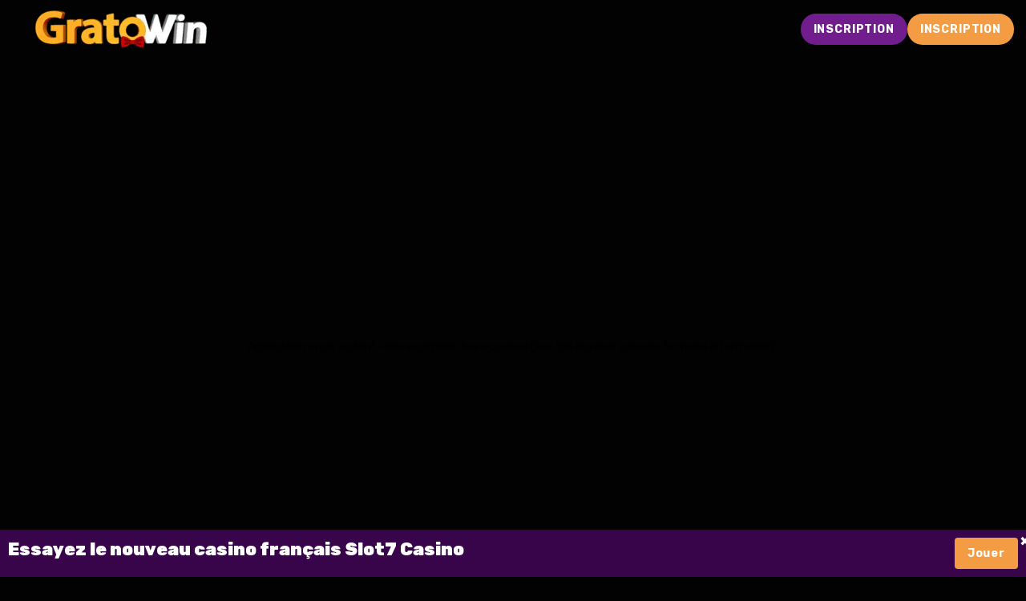

--- FILE ---
content_type: text/html; charset=utf-8
request_url: https://www.boutique-running.fr/?action=yith-woocompare-add-product&id=5944
body_size: 22085
content:
<!DOCTYPE html><html lang="fr-BE"><head><meta charSet="utf-8"/><meta name="viewport" content="width=device-width"/><style>:root { --componentArticleColor: #f8f7f5; --componentGamePageBg: #39054A; --componentGamePageColorGameName: #f49c38; --componentFaqIconColor: #FFFFFF; --componentFaqBg: #721d8d; --componentFaqTextColor: #FFFFFF; --componentGameCardIconPlayColor: #24142C; --componentGameCardNameColor: #f49c43; --componentGameCardProviderColor: #24142C; --footerBg: #020202; --footerMenuLinkColor: #cecccc; --footerMenuLinkBorderColor: #cecccc; --footerProvidersBorderColor: #39054a; --footerTextColor: #ffffff; --headerMenuLinkColor: #FFFFFF; --headerMobileMenuBtnOpenClose: #ffffff; --headerMobileMenuLinkColor: #ffffff; --headerMobileMenuLinkActiveColor: #f49c43; --componentNameColor: #ffffff; --primaryColor: #FFFFFF; --secondaryColor: #f49c38; --primaryBg: #020202; --defaultBorder: linear-gradient(90deg, rgba(238, 241, 11, 1) 0%,rgba(126, 32, 207, 1) 100%); --headerBg: linear-gradient(180deg, rgba(2, 2, 2, 1) 0%,rgba(2, 2, 2, 1) 100%); --tableOfContentColor: #FFFFFF; --backgroundCookies: linear-gradient(90deg, rgba(57, 5, 74, 1) 0%,rgba(57, 5, 74, 1) 100%); --colorCookies: #FFFFFF; --backgroundCookiesLogo: linear-gradient(90deg, rgba(244, 156, 67, 1) 0%,rgba(244, 156, 67, 1) 100%); --mobileMenuBg: #020202; --backgroundSections: linear-gradient(90deg, rgba(38, 42, 52, 1) 0%,rgba(38, 42, 52, 1) 100%); --headingColor: #FFD966; --shadowArticleReadMore: null; --blogContentBackground: null; --blogContentColorHeading: null; --blogContentTextColor: null; --sliderHeaderTextColor: #ffffff; --sliderHeaderTextColor2: #00ff6d; --backgroundToC: linear-gradient(90deg, rgba(238, 241, 11, 1) 0%,rgba(126, 32, 207, 1) 100%); --componentToCHeadingColor: null; --authorBackgroundColor: null; --authorTextColor: null; --howToBackgroundColor: linear-gradient(90deg, rgba(238, 241, 11, 1) 0%,rgba(126, 32, 207, 1) 100%); --howToTextColor: null; --howToDescriptionTextColor: null; --boxSize: 1250px;}<!-- -->:root{--robotoSlab: &#x27;__Roboto_Slab_f6e491&#x27;, &#x27;__Roboto_Slab_Fallback_f6e491&#x27;;--rubikFont: &#x27;__Rubik_b87651&#x27;, &#x27;__Rubik_Fallback_b87651&#x27;;}<!-- -->* {
                                                            font-family: &#x27;__Rubik_b87651&#x27;, &#x27;__Rubik_Fallback_b87651&#x27;, sans-serif;
                                                        }</style><title>Gratowin Casino France - Bonus de 1000€ sur Compte</title><meta name="description" content="Accédez à Grato Win Casino et profitez de jeux exclusifs sur meilleur casino en ligne. Obtenez un bonus de bienvenue de 1000€ + 50FS sur vos 3 premiers dépôts."/><link rel="icon" type="image/x-icon" href="/uploads/Gratowin_favicon_659bad9ca9.png"/><link rel="canonical" href="https://www.boutique-running.fr/fr/"/><link rel="alternate" hrefLang="fr-BE" href="https://www.boutique-running.fr/"/><link rel="alternate" hrefLang="fr-FR" href="https://www.boutique-running.fr/fr/"/><style>:root {--slider-width: 1240px</style><link rel="preload" as="image" imageSrcSet="/_next/image/?url=https%3A%2F%2Fwww.boutique-running.fr%2Fuploads%2Fasian_sexy_woman_transparent_background_1020729_4662_Photoroom_7ce9cc5930.png&amp;w=640&amp;q=75 1x, /_next/image/?url=https%3A%2F%2Fwww.boutique-running.fr%2Fuploads%2Fasian_sexy_woman_transparent_background_1020729_4662_Photoroom_7ce9cc5930.png&amp;w=1080&amp;q=75 2x" fetchPriority="high"/><meta name="next-head-count" content="11"/><link rel="preload" href="/_next/static/media/c1b11e140b58cf5a-s.p.woff2" as="font" type="font/woff2" crossorigin="anonymous" data-next-font="size-adjust"/><link rel="preload" href="/_next/static/media/9f0283fb0a17d415-s.p.woff2" as="font" type="font/woff2" crossorigin="anonymous" data-next-font="size-adjust"/><link rel="preload" href="/_next/static/css/dd79dc2c5a9a9197.css" as="style"/><link rel="stylesheet" href="/_next/static/css/dd79dc2c5a9a9197.css" data-n-g=""/><link rel="preload" href="/_next/static/css/b8b51d0b3a6f4866.css" as="style"/><link rel="stylesheet" href="/_next/static/css/b8b51d0b3a6f4866.css" data-n-p=""/><link rel="preload" href="/_next/static/css/425cb6e228741817.css" as="style"/><link rel="stylesheet" href="/_next/static/css/425cb6e228741817.css"/><link rel="preload" href="/_next/static/css/352d5236847d301d.css" as="style"/><link rel="stylesheet" href="/_next/static/css/352d5236847d301d.css"/><link rel="preload" href="/_next/static/css/3bda6d4ca9304bde.css" as="style"/><link rel="stylesheet" href="/_next/static/css/3bda6d4ca9304bde.css"/><link rel="preload" href="/_next/static/css/02660251b6f4cb66.css" as="style"/><link rel="stylesheet" href="/_next/static/css/02660251b6f4cb66.css"/><noscript data-n-css=""></noscript><script defer="" nomodule="" src="/_next/static/chunks/polyfills-c67a75d1b6f99dc8.js"></script><script defer="" src="/_next/static/chunks/927.a7dc7992c436ba78.js"></script><script defer="" src="/_next/static/chunks/546.767fc6323cdbff4e.js"></script><script defer="" src="/_next/static/chunks/4.4bd26dc08e4e809b.js"></script><script defer="" src="/_next/static/chunks/15.15fac68198436cf9.js"></script><script src="/_next/static/chunks/webpack-ed9530b8eb71a677.js" defer=""></script><script src="/_next/static/chunks/framework-10ae643bd7ba2303.js" defer=""></script><script src="/_next/static/chunks/main-69b63e2e16716907.js" defer=""></script><script src="/_next/static/chunks/pages/_app-19103f9eded9f12d.js" defer=""></script><script src="/_next/static/chunks/492-27fcff75637ccad1.js" defer=""></script><script src="/_next/static/chunks/45-44b7c1e3b40977cf.js" defer=""></script><script src="/_next/static/chunks/966-2601235ce9ca419d.js" defer=""></script><script src="/_next/static/chunks/pages/index-080f82b2da03bf29.js" defer=""></script><script src="/_next/static/b5JDdQCBaqyB2znCUE8xI/_buildManifest.js" defer=""></script><script src="/_next/static/b5JDdQCBaqyB2znCUE8xI/_ssgManifest.js" defer=""></script></head><body><div id="__next"><div class="__className_b87651"><header class="Header_header__Z8PUO"><div class="Header_container__7nNih"><div class="Header_logo__gECVj false Header_left__Y_lei"><a class="Header_logo-container__crsGL" rel="" href="/"><img alt="Gratowin Casino" loading="lazy" width="274" height="48" decoding="async" data-nimg="1" style="color:transparent" srcSet="/_next/image/?url=https%3A%2F%2Fwww.boutique-running.fr%2Fuploads%2FGratowin_logo_85e409d41f.png&amp;w=384&amp;q=75 1x, /_next/image/?url=https%3A%2F%2Fwww.boutique-running.fr%2Fuploads%2FGratowin_logo_85e409d41f.png&amp;w=640&amp;q=75 2x" src="/_next/image/?url=https%3A%2F%2Fwww.boutique-running.fr%2Fuploads%2FGratowin_logo_85e409d41f.png&amp;w=640&amp;q=75"/></a></div><div class="Header_flex-1__4Jei3 Header_left__Y_lei"><nav class="Menu_menu__t8OLg"><ul class="Menu_menu__list__tFuC4"></ul></nav></div><div class="Header_auth__5Ge4n false Header_left__Y_lei"><button class="Button_btn__R8YYU Button_secondary__X4hrj">Inscription</button><button class="Button_btn__R8YYU Button_primary__RWocB">Inscription</button></div></div></header><div class="Slider_slider__0h79f "><div class="swiper"><div class="swiper-wrapper"><div class="swiper-slide Slider_slider__item__sQP51" style="background:linear-gradient(90deg, rgba(2, 2, 2, 1) 100%,rgba(126, 32, 207, 1) 100%)"><div class="Slider_slider__item-container__FQ_wR Slider_box_size__NgEm0"><div class="Slider_slider__content__B07rB"><div class="Slider_slider__content-left__5O_U5 Slider_middle__YuBF9 Slider_center__t63La"><div class="Slider_slider__content-text__NDPgL" style="gap:10px;padding:0"><span class="Slider_slider__content-subtitle__0WUkd">💰 Bonus de bienvenue</span><span class="Slider_slider__content-title__KKWAn">🎁 150% jusqu&#x27;à 500 €</span><span class="Slider_slider__content-title__KKWAn">+25 Tours Gratuits</span><button class="Button_btn__R8YYU Button_primary__RWocB">🎰jouer🎰</button></div></div><div class="Slider_slider__item-overlay-image__CxedE"><img alt="🎁 150% jusqu&#x27;à 500 €" fetchPriority="high" width="417" height="626" decoding="async" data-nimg="1" style="color:transparent" srcSet="/_next/image/?url=https%3A%2F%2Fwww.boutique-running.fr%2Fuploads%2Fasian_sexy_woman_transparent_background_1020729_4662_Photoroom_7ce9cc5930.png&amp;w=640&amp;q=75 1x, /_next/image/?url=https%3A%2F%2Fwww.boutique-running.fr%2Fuploads%2Fasian_sexy_woman_transparent_background_1020729_4662_Photoroom_7ce9cc5930.png&amp;w=1080&amp;q=75 2x" src="/_next/image/?url=https%3A%2F%2Fwww.boutique-running.fr%2Fuploads%2Fasian_sexy_woman_transparent_background_1020729_4662_Photoroom_7ce9cc5930.png&amp;w=1080&amp;q=75"/></div></div></div></div></div><div class="swiper-pagination"></div></div></div><div class="Layout_container__7UE5U false"><div class="PageContent_content__EwDwy"><article><span class="Name_heading__gCj9f  Name_left__LaVfr Name_uppercase___PbxO ">Jeux en vogue</span><ul class="GameList_list__wzroi"><li><div class="Game_container__fF_8L"><div><div><div class="Game_container__image__kr9fu"><img alt="Aztec Magic Bonanza" loading="lazy" decoding="async" data-nimg="fill" style="position:absolute;height:100%;width:100%;left:0;top:0;right:0;bottom:0;color:transparent" sizes="100vw" srcSet="/_next/image/?url=https%3A%2F%2Fwww.boutique-running.fr%2Fuploads%2Fsoftswiss_Aztec_Magic_Bonanza_9710f0cffb.png&amp;w=640&amp;q=75 640w, /_next/image/?url=https%3A%2F%2Fwww.boutique-running.fr%2Fuploads%2Fsoftswiss_Aztec_Magic_Bonanza_9710f0cffb.png&amp;w=750&amp;q=75 750w, /_next/image/?url=https%3A%2F%2Fwww.boutique-running.fr%2Fuploads%2Fsoftswiss_Aztec_Magic_Bonanza_9710f0cffb.png&amp;w=828&amp;q=75 828w, /_next/image/?url=https%3A%2F%2Fwww.boutique-running.fr%2Fuploads%2Fsoftswiss_Aztec_Magic_Bonanza_9710f0cffb.png&amp;w=1080&amp;q=75 1080w, /_next/image/?url=https%3A%2F%2Fwww.boutique-running.fr%2Fuploads%2Fsoftswiss_Aztec_Magic_Bonanza_9710f0cffb.png&amp;w=1200&amp;q=75 1200w, /_next/image/?url=https%3A%2F%2Fwww.boutique-running.fr%2Fuploads%2Fsoftswiss_Aztec_Magic_Bonanza_9710f0cffb.png&amp;w=1920&amp;q=75 1920w, /_next/image/?url=https%3A%2F%2Fwww.boutique-running.fr%2Fuploads%2Fsoftswiss_Aztec_Magic_Bonanza_9710f0cffb.png&amp;w=2048&amp;q=75 2048w, /_next/image/?url=https%3A%2F%2Fwww.boutique-running.fr%2Fuploads%2Fsoftswiss_Aztec_Magic_Bonanza_9710f0cffb.png&amp;w=3840&amp;q=75 3840w" src="/_next/image/?url=https%3A%2F%2Fwww.boutique-running.fr%2Fuploads%2Fsoftswiss_Aztec_Magic_Bonanza_9710f0cffb.png&amp;w=3840&amp;q=75"/><div class="Game_hover__odIWV"><span class="Game_title__MTrPm">Aztec Magic Bonanza</span><div class="Game_link__YJtg6"><button class="Button_btn__R8YYU Button_primary__RWocB">jouer</button><button class="Button_btn__R8YYU ">Démo</button></div></div></div></div></div></div></li><li><div class="Game_container__fF_8L"><div><div><div class="Game_container__image__kr9fu"><img alt="Big Wild Buffalo" loading="lazy" decoding="async" data-nimg="fill" style="position:absolute;height:100%;width:100%;left:0;top:0;right:0;bottom:0;color:transparent" sizes="100vw" srcSet="/_next/image/?url=https%3A%2F%2Fwww.boutique-running.fr%2Fuploads%2Fbelatra_Big_Wild_Buffalo_88e93f38de.png&amp;w=640&amp;q=75 640w, /_next/image/?url=https%3A%2F%2Fwww.boutique-running.fr%2Fuploads%2Fbelatra_Big_Wild_Buffalo_88e93f38de.png&amp;w=750&amp;q=75 750w, /_next/image/?url=https%3A%2F%2Fwww.boutique-running.fr%2Fuploads%2Fbelatra_Big_Wild_Buffalo_88e93f38de.png&amp;w=828&amp;q=75 828w, /_next/image/?url=https%3A%2F%2Fwww.boutique-running.fr%2Fuploads%2Fbelatra_Big_Wild_Buffalo_88e93f38de.png&amp;w=1080&amp;q=75 1080w, /_next/image/?url=https%3A%2F%2Fwww.boutique-running.fr%2Fuploads%2Fbelatra_Big_Wild_Buffalo_88e93f38de.png&amp;w=1200&amp;q=75 1200w, /_next/image/?url=https%3A%2F%2Fwww.boutique-running.fr%2Fuploads%2Fbelatra_Big_Wild_Buffalo_88e93f38de.png&amp;w=1920&amp;q=75 1920w, /_next/image/?url=https%3A%2F%2Fwww.boutique-running.fr%2Fuploads%2Fbelatra_Big_Wild_Buffalo_88e93f38de.png&amp;w=2048&amp;q=75 2048w, /_next/image/?url=https%3A%2F%2Fwww.boutique-running.fr%2Fuploads%2Fbelatra_Big_Wild_Buffalo_88e93f38de.png&amp;w=3840&amp;q=75 3840w" src="/_next/image/?url=https%3A%2F%2Fwww.boutique-running.fr%2Fuploads%2Fbelatra_Big_Wild_Buffalo_88e93f38de.png&amp;w=3840&amp;q=75"/><div class="Game_hover__odIWV"><span class="Game_title__MTrPm">Big Wild Buffalo</span><div class="Game_link__YJtg6"><button class="Button_btn__R8YYU Button_primary__RWocB">jouer</button><button class="Button_btn__R8YYU ">Démo</button></div></div></div></div></div></div></li><li><div class="Game_container__fF_8L"><div><div><div class="Game_container__image__kr9fu"><img alt="Black Wolf" loading="lazy" decoding="async" data-nimg="fill" style="position:absolute;height:100%;width:100%;left:0;top:0;right:0;bottom:0;color:transparent" sizes="100vw" srcSet="/_next/image/?url=https%3A%2F%2Fwww.boutique-running.fr%2Fuploads%2Fredgenn_Black_Wolf_0a8ec1c933.png&amp;w=640&amp;q=75 640w, /_next/image/?url=https%3A%2F%2Fwww.boutique-running.fr%2Fuploads%2Fredgenn_Black_Wolf_0a8ec1c933.png&amp;w=750&amp;q=75 750w, /_next/image/?url=https%3A%2F%2Fwww.boutique-running.fr%2Fuploads%2Fredgenn_Black_Wolf_0a8ec1c933.png&amp;w=828&amp;q=75 828w, /_next/image/?url=https%3A%2F%2Fwww.boutique-running.fr%2Fuploads%2Fredgenn_Black_Wolf_0a8ec1c933.png&amp;w=1080&amp;q=75 1080w, /_next/image/?url=https%3A%2F%2Fwww.boutique-running.fr%2Fuploads%2Fredgenn_Black_Wolf_0a8ec1c933.png&amp;w=1200&amp;q=75 1200w, /_next/image/?url=https%3A%2F%2Fwww.boutique-running.fr%2Fuploads%2Fredgenn_Black_Wolf_0a8ec1c933.png&amp;w=1920&amp;q=75 1920w, /_next/image/?url=https%3A%2F%2Fwww.boutique-running.fr%2Fuploads%2Fredgenn_Black_Wolf_0a8ec1c933.png&amp;w=2048&amp;q=75 2048w, /_next/image/?url=https%3A%2F%2Fwww.boutique-running.fr%2Fuploads%2Fredgenn_Black_Wolf_0a8ec1c933.png&amp;w=3840&amp;q=75 3840w" src="/_next/image/?url=https%3A%2F%2Fwww.boutique-running.fr%2Fuploads%2Fredgenn_Black_Wolf_0a8ec1c933.png&amp;w=3840&amp;q=75"/><div class="Game_hover__odIWV"><span class="Game_title__MTrPm">Black Wolf</span><div class="Game_link__YJtg6"><button class="Button_btn__R8YYU Button_primary__RWocB">jouer</button><button class="Button_btn__R8YYU ">Démo</button></div></div></div></div></div></div></li><li><div class="Game_container__fF_8L"><div><div><div class="Game_container__image__kr9fu"><img alt="Candy Monstra" loading="lazy" decoding="async" data-nimg="fill" style="position:absolute;height:100%;width:100%;left:0;top:0;right:0;bottom:0;color:transparent" sizes="100vw" srcSet="/_next/image/?url=https%3A%2F%2Fwww.boutique-running.fr%2Fuploads%2Fsoftswiss_Candy_Monsta_f926a8f5ef.png&amp;w=640&amp;q=75 640w, /_next/image/?url=https%3A%2F%2Fwww.boutique-running.fr%2Fuploads%2Fsoftswiss_Candy_Monsta_f926a8f5ef.png&amp;w=750&amp;q=75 750w, /_next/image/?url=https%3A%2F%2Fwww.boutique-running.fr%2Fuploads%2Fsoftswiss_Candy_Monsta_f926a8f5ef.png&amp;w=828&amp;q=75 828w, /_next/image/?url=https%3A%2F%2Fwww.boutique-running.fr%2Fuploads%2Fsoftswiss_Candy_Monsta_f926a8f5ef.png&amp;w=1080&amp;q=75 1080w, /_next/image/?url=https%3A%2F%2Fwww.boutique-running.fr%2Fuploads%2Fsoftswiss_Candy_Monsta_f926a8f5ef.png&amp;w=1200&amp;q=75 1200w, /_next/image/?url=https%3A%2F%2Fwww.boutique-running.fr%2Fuploads%2Fsoftswiss_Candy_Monsta_f926a8f5ef.png&amp;w=1920&amp;q=75 1920w, /_next/image/?url=https%3A%2F%2Fwww.boutique-running.fr%2Fuploads%2Fsoftswiss_Candy_Monsta_f926a8f5ef.png&amp;w=2048&amp;q=75 2048w, /_next/image/?url=https%3A%2F%2Fwww.boutique-running.fr%2Fuploads%2Fsoftswiss_Candy_Monsta_f926a8f5ef.png&amp;w=3840&amp;q=75 3840w" src="/_next/image/?url=https%3A%2F%2Fwww.boutique-running.fr%2Fuploads%2Fsoftswiss_Candy_Monsta_f926a8f5ef.png&amp;w=3840&amp;q=75"/><div class="Game_hover__odIWV"><span class="Game_title__MTrPm">Candy Monstra</span><div class="Game_link__YJtg6"><button class="Button_btn__R8YYU Button_primary__RWocB">jouer</button><button class="Button_btn__R8YYU ">Démo</button></div></div></div></div></div></div></li><li><div class="Game_container__fF_8L"><div><div><div class="Game_container__image__kr9fu"><img alt="Dig Dig Gigger" loading="lazy" decoding="async" data-nimg="fill" style="position:absolute;height:100%;width:100%;left:0;top:0;right:0;bottom:0;color:transparent" sizes="100vw" srcSet="/_next/image/?url=https%3A%2F%2Fwww.boutique-running.fr%2Fuploads%2Fsoftswiss_Dig_Dig_Digger_e775d7f45b.png&amp;w=640&amp;q=75 640w, /_next/image/?url=https%3A%2F%2Fwww.boutique-running.fr%2Fuploads%2Fsoftswiss_Dig_Dig_Digger_e775d7f45b.png&amp;w=750&amp;q=75 750w, /_next/image/?url=https%3A%2F%2Fwww.boutique-running.fr%2Fuploads%2Fsoftswiss_Dig_Dig_Digger_e775d7f45b.png&amp;w=828&amp;q=75 828w, /_next/image/?url=https%3A%2F%2Fwww.boutique-running.fr%2Fuploads%2Fsoftswiss_Dig_Dig_Digger_e775d7f45b.png&amp;w=1080&amp;q=75 1080w, /_next/image/?url=https%3A%2F%2Fwww.boutique-running.fr%2Fuploads%2Fsoftswiss_Dig_Dig_Digger_e775d7f45b.png&amp;w=1200&amp;q=75 1200w, /_next/image/?url=https%3A%2F%2Fwww.boutique-running.fr%2Fuploads%2Fsoftswiss_Dig_Dig_Digger_e775d7f45b.png&amp;w=1920&amp;q=75 1920w, /_next/image/?url=https%3A%2F%2Fwww.boutique-running.fr%2Fuploads%2Fsoftswiss_Dig_Dig_Digger_e775d7f45b.png&amp;w=2048&amp;q=75 2048w, /_next/image/?url=https%3A%2F%2Fwww.boutique-running.fr%2Fuploads%2Fsoftswiss_Dig_Dig_Digger_e775d7f45b.png&amp;w=3840&amp;q=75 3840w" src="/_next/image/?url=https%3A%2F%2Fwww.boutique-running.fr%2Fuploads%2Fsoftswiss_Dig_Dig_Digger_e775d7f45b.png&amp;w=3840&amp;q=75"/><div class="Game_hover__odIWV"><span class="Game_title__MTrPm">Dig Dig Gigger</span><div class="Game_link__YJtg6"><button class="Button_btn__R8YYU Button_primary__RWocB">jouer</button><button class="Button_btn__R8YYU ">Démo</button></div></div></div></div></div></div></li><li><div class="Game_container__fF_8L"><div><div><div class="Game_container__image__kr9fu"><img alt="Elvis Frog" loading="lazy" decoding="async" data-nimg="fill" style="position:absolute;height:100%;width:100%;left:0;top:0;right:0;bottom:0;color:transparent" sizes="100vw" srcSet="/_next/image/?url=https%3A%2F%2Fwww.boutique-running.fr%2Fuploads%2Fsoftswiss_Elvis_Frog_Trueways_c67568b187.png&amp;w=640&amp;q=75 640w, /_next/image/?url=https%3A%2F%2Fwww.boutique-running.fr%2Fuploads%2Fsoftswiss_Elvis_Frog_Trueways_c67568b187.png&amp;w=750&amp;q=75 750w, /_next/image/?url=https%3A%2F%2Fwww.boutique-running.fr%2Fuploads%2Fsoftswiss_Elvis_Frog_Trueways_c67568b187.png&amp;w=828&amp;q=75 828w, /_next/image/?url=https%3A%2F%2Fwww.boutique-running.fr%2Fuploads%2Fsoftswiss_Elvis_Frog_Trueways_c67568b187.png&amp;w=1080&amp;q=75 1080w, /_next/image/?url=https%3A%2F%2Fwww.boutique-running.fr%2Fuploads%2Fsoftswiss_Elvis_Frog_Trueways_c67568b187.png&amp;w=1200&amp;q=75 1200w, /_next/image/?url=https%3A%2F%2Fwww.boutique-running.fr%2Fuploads%2Fsoftswiss_Elvis_Frog_Trueways_c67568b187.png&amp;w=1920&amp;q=75 1920w, /_next/image/?url=https%3A%2F%2Fwww.boutique-running.fr%2Fuploads%2Fsoftswiss_Elvis_Frog_Trueways_c67568b187.png&amp;w=2048&amp;q=75 2048w, /_next/image/?url=https%3A%2F%2Fwww.boutique-running.fr%2Fuploads%2Fsoftswiss_Elvis_Frog_Trueways_c67568b187.png&amp;w=3840&amp;q=75 3840w" src="/_next/image/?url=https%3A%2F%2Fwww.boutique-running.fr%2Fuploads%2Fsoftswiss_Elvis_Frog_Trueways_c67568b187.png&amp;w=3840&amp;q=75"/><div class="Game_hover__odIWV"><span class="Game_title__MTrPm">Elvis Frog</span><div class="Game_link__YJtg6"><button class="Button_btn__R8YYU Button_primary__RWocB">jouer</button><button class="Button_btn__R8YYU ">Démo</button></div></div></div></div></div></div></li><li><div class="Game_container__fF_8L"><div><div><div class="Game_container__image__kr9fu"><img alt="Gold Gold Gold" loading="lazy" decoding="async" data-nimg="fill" style="position:absolute;height:100%;width:100%;left:0;top:0;right:0;bottom:0;color:transparent" sizes="100vw" srcSet="/_next/image/?url=https%3A%2F%2Fwww.boutique-running.fr%2Fuploads%2Fbooming_Gold_Gold_Gold_5de62fa3a3.png&amp;w=640&amp;q=75 640w, /_next/image/?url=https%3A%2F%2Fwww.boutique-running.fr%2Fuploads%2Fbooming_Gold_Gold_Gold_5de62fa3a3.png&amp;w=750&amp;q=75 750w, /_next/image/?url=https%3A%2F%2Fwww.boutique-running.fr%2Fuploads%2Fbooming_Gold_Gold_Gold_5de62fa3a3.png&amp;w=828&amp;q=75 828w, /_next/image/?url=https%3A%2F%2Fwww.boutique-running.fr%2Fuploads%2Fbooming_Gold_Gold_Gold_5de62fa3a3.png&amp;w=1080&amp;q=75 1080w, /_next/image/?url=https%3A%2F%2Fwww.boutique-running.fr%2Fuploads%2Fbooming_Gold_Gold_Gold_5de62fa3a3.png&amp;w=1200&amp;q=75 1200w, /_next/image/?url=https%3A%2F%2Fwww.boutique-running.fr%2Fuploads%2Fbooming_Gold_Gold_Gold_5de62fa3a3.png&amp;w=1920&amp;q=75 1920w, /_next/image/?url=https%3A%2F%2Fwww.boutique-running.fr%2Fuploads%2Fbooming_Gold_Gold_Gold_5de62fa3a3.png&amp;w=2048&amp;q=75 2048w, /_next/image/?url=https%3A%2F%2Fwww.boutique-running.fr%2Fuploads%2Fbooming_Gold_Gold_Gold_5de62fa3a3.png&amp;w=3840&amp;q=75 3840w" src="/_next/image/?url=https%3A%2F%2Fwww.boutique-running.fr%2Fuploads%2Fbooming_Gold_Gold_Gold_5de62fa3a3.png&amp;w=3840&amp;q=75"/><div class="Game_hover__odIWV"><span class="Game_title__MTrPm">Gold Gold Gold</span><div class="Game_link__YJtg6"><button class="Button_btn__R8YYU Button_primary__RWocB">jouer</button><button class="Button_btn__R8YYU ">Démo</button></div></div></div></div></div></div></li><li><div class="Game_container__fF_8L"><div><div><div class="Game_container__image__kr9fu"><img alt="Lucky Cash&amp;Spins" loading="lazy" decoding="async" data-nimg="fill" style="position:absolute;height:100%;width:100%;left:0;top:0;right:0;bottom:0;color:transparent" sizes="100vw" srcSet="/_next/image/?url=https%3A%2F%2Fwww.boutique-running.fr%2Fuploads%2F1spin4win_Lucky_Cash_And_Spins_22bcde6483.png&amp;w=640&amp;q=75 640w, /_next/image/?url=https%3A%2F%2Fwww.boutique-running.fr%2Fuploads%2F1spin4win_Lucky_Cash_And_Spins_22bcde6483.png&amp;w=750&amp;q=75 750w, /_next/image/?url=https%3A%2F%2Fwww.boutique-running.fr%2Fuploads%2F1spin4win_Lucky_Cash_And_Spins_22bcde6483.png&amp;w=828&amp;q=75 828w, /_next/image/?url=https%3A%2F%2Fwww.boutique-running.fr%2Fuploads%2F1spin4win_Lucky_Cash_And_Spins_22bcde6483.png&amp;w=1080&amp;q=75 1080w, /_next/image/?url=https%3A%2F%2Fwww.boutique-running.fr%2Fuploads%2F1spin4win_Lucky_Cash_And_Spins_22bcde6483.png&amp;w=1200&amp;q=75 1200w, /_next/image/?url=https%3A%2F%2Fwww.boutique-running.fr%2Fuploads%2F1spin4win_Lucky_Cash_And_Spins_22bcde6483.png&amp;w=1920&amp;q=75 1920w, /_next/image/?url=https%3A%2F%2Fwww.boutique-running.fr%2Fuploads%2F1spin4win_Lucky_Cash_And_Spins_22bcde6483.png&amp;w=2048&amp;q=75 2048w, /_next/image/?url=https%3A%2F%2Fwww.boutique-running.fr%2Fuploads%2F1spin4win_Lucky_Cash_And_Spins_22bcde6483.png&amp;w=3840&amp;q=75 3840w" src="/_next/image/?url=https%3A%2F%2Fwww.boutique-running.fr%2Fuploads%2F1spin4win_Lucky_Cash_And_Spins_22bcde6483.png&amp;w=3840&amp;q=75"/><div class="Game_hover__odIWV"><span class="Game_title__MTrPm">Lucky Cash&amp;Spins</span><div class="Game_link__YJtg6"><button class="Button_btn__R8YYU Button_primary__RWocB">jouer</button><button class="Button_btn__R8YYU ">Démo</button></div></div></div></div></div></div></li><li><div class="Game_container__fF_8L"><div><div><div class="Game_container__image__kr9fu"><img alt="Lucky Dama Muerta" loading="lazy" decoding="async" data-nimg="fill" style="position:absolute;height:100%;width:100%;left:0;top:0;right:0;bottom:0;color:transparent" sizes="100vw" srcSet="/_next/image/?url=https%3A%2F%2Fwww.boutique-running.fr%2Fuploads%2Fsoftswiss_Lucky_Dama_Muerta_b2c63f6fa9.png&amp;w=640&amp;q=75 640w, /_next/image/?url=https%3A%2F%2Fwww.boutique-running.fr%2Fuploads%2Fsoftswiss_Lucky_Dama_Muerta_b2c63f6fa9.png&amp;w=750&amp;q=75 750w, /_next/image/?url=https%3A%2F%2Fwww.boutique-running.fr%2Fuploads%2Fsoftswiss_Lucky_Dama_Muerta_b2c63f6fa9.png&amp;w=828&amp;q=75 828w, /_next/image/?url=https%3A%2F%2Fwww.boutique-running.fr%2Fuploads%2Fsoftswiss_Lucky_Dama_Muerta_b2c63f6fa9.png&amp;w=1080&amp;q=75 1080w, /_next/image/?url=https%3A%2F%2Fwww.boutique-running.fr%2Fuploads%2Fsoftswiss_Lucky_Dama_Muerta_b2c63f6fa9.png&amp;w=1200&amp;q=75 1200w, /_next/image/?url=https%3A%2F%2Fwww.boutique-running.fr%2Fuploads%2Fsoftswiss_Lucky_Dama_Muerta_b2c63f6fa9.png&amp;w=1920&amp;q=75 1920w, /_next/image/?url=https%3A%2F%2Fwww.boutique-running.fr%2Fuploads%2Fsoftswiss_Lucky_Dama_Muerta_b2c63f6fa9.png&amp;w=2048&amp;q=75 2048w, /_next/image/?url=https%3A%2F%2Fwww.boutique-running.fr%2Fuploads%2Fsoftswiss_Lucky_Dama_Muerta_b2c63f6fa9.png&amp;w=3840&amp;q=75 3840w" src="/_next/image/?url=https%3A%2F%2Fwww.boutique-running.fr%2Fuploads%2Fsoftswiss_Lucky_Dama_Muerta_b2c63f6fa9.png&amp;w=3840&amp;q=75"/><div class="Game_hover__odIWV"><span class="Game_title__MTrPm">Lucky Dama Muerta</span><div class="Game_link__YJtg6"><button class="Button_btn__R8YYU Button_primary__RWocB">jouer</button><button class="Button_btn__R8YYU ">Démo</button></div></div></div></div></div></div></li><li><div class="Game_container__fF_8L"><div><div><div class="Game_container__image__kr9fu"><img alt="TNT Bonanza" loading="lazy" decoding="async" data-nimg="fill" style="position:absolute;height:100%;width:100%;left:0;top:0;right:0;bottom:0;color:transparent" sizes="100vw" srcSet="/_next/image/?url=https%3A%2F%2Fwww.boutique-running.fr%2Fuploads%2Fbooming_TNT_Bonanza_eab23e7b13.png&amp;w=640&amp;q=75 640w, /_next/image/?url=https%3A%2F%2Fwww.boutique-running.fr%2Fuploads%2Fbooming_TNT_Bonanza_eab23e7b13.png&amp;w=750&amp;q=75 750w, /_next/image/?url=https%3A%2F%2Fwww.boutique-running.fr%2Fuploads%2Fbooming_TNT_Bonanza_eab23e7b13.png&amp;w=828&amp;q=75 828w, /_next/image/?url=https%3A%2F%2Fwww.boutique-running.fr%2Fuploads%2Fbooming_TNT_Bonanza_eab23e7b13.png&amp;w=1080&amp;q=75 1080w, /_next/image/?url=https%3A%2F%2Fwww.boutique-running.fr%2Fuploads%2Fbooming_TNT_Bonanza_eab23e7b13.png&amp;w=1200&amp;q=75 1200w, /_next/image/?url=https%3A%2F%2Fwww.boutique-running.fr%2Fuploads%2Fbooming_TNT_Bonanza_eab23e7b13.png&amp;w=1920&amp;q=75 1920w, /_next/image/?url=https%3A%2F%2Fwww.boutique-running.fr%2Fuploads%2Fbooming_TNT_Bonanza_eab23e7b13.png&amp;w=2048&amp;q=75 2048w, /_next/image/?url=https%3A%2F%2Fwww.boutique-running.fr%2Fuploads%2Fbooming_TNT_Bonanza_eab23e7b13.png&amp;w=3840&amp;q=75 3840w" src="/_next/image/?url=https%3A%2F%2Fwww.boutique-running.fr%2Fuploads%2Fbooming_TNT_Bonanza_eab23e7b13.png&amp;w=3840&amp;q=75"/><div class="Game_hover__odIWV"><span class="Game_title__MTrPm">TNT Bonanza</span><div class="Game_link__YJtg6"><button class="Button_btn__R8YYU Button_primary__RWocB">jouer</button><button class="Button_btn__R8YYU ">Démo</button></div></div></div></div></div></div></li><li><div class="Game_container__fF_8L"><div><div><div class="Game_container__image__kr9fu"><img alt="Treasure Chase" loading="lazy" decoding="async" data-nimg="fill" style="position:absolute;height:100%;width:100%;left:0;top:0;right:0;bottom:0;color:transparent" sizes="100vw" srcSet="/_next/image/?url=https%3A%2F%2Fwww.boutique-running.fr%2Fuploads%2Ftechnology_Treasure_Chase_bd3669fdfd.png&amp;w=640&amp;q=75 640w, /_next/image/?url=https%3A%2F%2Fwww.boutique-running.fr%2Fuploads%2Ftechnology_Treasure_Chase_bd3669fdfd.png&amp;w=750&amp;q=75 750w, /_next/image/?url=https%3A%2F%2Fwww.boutique-running.fr%2Fuploads%2Ftechnology_Treasure_Chase_bd3669fdfd.png&amp;w=828&amp;q=75 828w, /_next/image/?url=https%3A%2F%2Fwww.boutique-running.fr%2Fuploads%2Ftechnology_Treasure_Chase_bd3669fdfd.png&amp;w=1080&amp;q=75 1080w, /_next/image/?url=https%3A%2F%2Fwww.boutique-running.fr%2Fuploads%2Ftechnology_Treasure_Chase_bd3669fdfd.png&amp;w=1200&amp;q=75 1200w, /_next/image/?url=https%3A%2F%2Fwww.boutique-running.fr%2Fuploads%2Ftechnology_Treasure_Chase_bd3669fdfd.png&amp;w=1920&amp;q=75 1920w, /_next/image/?url=https%3A%2F%2Fwww.boutique-running.fr%2Fuploads%2Ftechnology_Treasure_Chase_bd3669fdfd.png&amp;w=2048&amp;q=75 2048w, /_next/image/?url=https%3A%2F%2Fwww.boutique-running.fr%2Fuploads%2Ftechnology_Treasure_Chase_bd3669fdfd.png&amp;w=3840&amp;q=75 3840w" src="/_next/image/?url=https%3A%2F%2Fwww.boutique-running.fr%2Fuploads%2Ftechnology_Treasure_Chase_bd3669fdfd.png&amp;w=3840&amp;q=75"/><div class="Game_hover__odIWV"><span class="Game_title__MTrPm">Treasure Chase</span><div class="Game_link__YJtg6"><button class="Button_btn__R8YYU Button_primary__RWocB">jouer</button><button class="Button_btn__R8YYU ">Démo</button></div></div></div></div></div></div></li><li><div class="Game_container__fF_8L"><div><div><div class="Game_container__image__kr9fu"><img alt="Lucky Star" loading="lazy" decoding="async" data-nimg="fill" style="position:absolute;height:100%;width:100%;left:0;top:0;right:0;bottom:0;color:transparent" sizes="100vw" srcSet="/_next/image/?url=https%3A%2F%2Fwww.boutique-running.fr%2Fuploads%2Fkagaming_Lucky_Star_deb2e6bffe.png&amp;w=640&amp;q=75 640w, /_next/image/?url=https%3A%2F%2Fwww.boutique-running.fr%2Fuploads%2Fkagaming_Lucky_Star_deb2e6bffe.png&amp;w=750&amp;q=75 750w, /_next/image/?url=https%3A%2F%2Fwww.boutique-running.fr%2Fuploads%2Fkagaming_Lucky_Star_deb2e6bffe.png&amp;w=828&amp;q=75 828w, /_next/image/?url=https%3A%2F%2Fwww.boutique-running.fr%2Fuploads%2Fkagaming_Lucky_Star_deb2e6bffe.png&amp;w=1080&amp;q=75 1080w, /_next/image/?url=https%3A%2F%2Fwww.boutique-running.fr%2Fuploads%2Fkagaming_Lucky_Star_deb2e6bffe.png&amp;w=1200&amp;q=75 1200w, /_next/image/?url=https%3A%2F%2Fwww.boutique-running.fr%2Fuploads%2Fkagaming_Lucky_Star_deb2e6bffe.png&amp;w=1920&amp;q=75 1920w, /_next/image/?url=https%3A%2F%2Fwww.boutique-running.fr%2Fuploads%2Fkagaming_Lucky_Star_deb2e6bffe.png&amp;w=2048&amp;q=75 2048w, /_next/image/?url=https%3A%2F%2Fwww.boutique-running.fr%2Fuploads%2Fkagaming_Lucky_Star_deb2e6bffe.png&amp;w=3840&amp;q=75 3840w" src="/_next/image/?url=https%3A%2F%2Fwww.boutique-running.fr%2Fuploads%2Fkagaming_Lucky_Star_deb2e6bffe.png&amp;w=3840&amp;q=75"/><div class="Game_hover__odIWV"><span class="Game_title__MTrPm">Lucky Star</span><div class="Game_link__YJtg6"><button class="Button_btn__R8YYU Button_primary__RWocB">jouer</button><button class="Button_btn__R8YYU ">Démo</button></div></div></div></div></div></div></li></ul><div class="Article_container__wPa1G"><div class="Article_article__J1KYI "><h1 id="gratowin-–-casino-en-ligne-français-avec-bonus-sans-dépôt">Gratowin – Casino en Ligne Français avec Bonus Sans Dépôt</h1><p>Vous cherchez un casino en ligne français où vous pouvez gratter, jouer et peut-être décrocher le gros lot, sans forcément faire un premier dépôt ? Bienvenue dans l’univers Gratowin France, un site qui casse un peu les codes traditionnels du jeu en ligne en France. Ici, on ne se limite pas aux machines à sous classiques, on mise aussi beaucoup sur les jeux de grattage virtuels, avec un bonus sans recharge à l&#x27;inscription qui vous permet de commencer à jouer sans dépenser un centime.</p><p>Mais ce n’est pas tout. Sur Gratowin Casino, il y a aussi des promos régulières, un programme de fidélité bien ficelé, des retraits rapides et une interface hyper simple, accessible même si vous êtes sur mobile. Le tout 100 % en français, avec une assistance client disponible à chaque moment de la journée.</p><p>Dans cet article, nous allons vous faire découvrir Gratowin Casino de fond en comble : nos bonus, nos jeux, nos paiements, notre version mobile, notre programme de fidélité… Bref, tout ce que vous devez savoir avant de créer votre compte et de tenter votre chance sur notre Gratowin Casino un peu différent des autres.</p><h2 id="présentation-du-casino-gratowin">Présentation du Casino Gratowin</h2><p>Avant de vous embarquer dans les moindres détails de l’univers enchanteur de notre casino Gratowin, nous vous présenterons dans un premier temps les informations générales sur notre casino Gratowin puis la licence et la sécurité de notre site.</p><h3 id="informations-générales">Informations Générales</h3><p>Casino Gratowin n’est pas un nouveau venu dans le monde des jeux en ligne. Notre casino Gratowin existe depuis 2019. Nous avons su rapidement nous faire un nom, notamment dans la communauté francophone. Ce qui rend casino Gratowin unique, c’est notre spécialisation dans les jeux de grattage en ligne, une niche que très peu de casinos explorent à ce niveau-là.</p><p>Casino Gratowin ne se limite pas aux jeux à gratter. Nous proposons aussi des machines à sous classiques, des jeux de table et même du live casino, le tout alimenté par des fournisseurs comme NetEnt ou Netoplay ; des studios moins connus mais très créatifs dans leur approche du jeu en ligne.</p><p>Dans le tableau suivant nous vous présentons les informations générales sur notre casino Gratowin :</p><figure class="table" style="float:left;width:100%"><div class="table-responsive-sm"><table class="table table-sm table-striped table-bordered table-hover"><colgroup><col style="width:46.96%"/><col style="width:53.04%"/></colgroup><tbody><tr><td style="border:1pt solid #000000;padding:5pt;vertical-align:top">Caractéristiques du casino Gratowin</td><td style="border:1pt solid #000000;padding:5pt;vertical-align:top">Informations</td></tr><tr><td style="border:1pt solid #000000;padding:5pt;vertical-align:top">Propriété du casino Gratowin </td><td style="border:1pt solid #000000;padding:5pt;vertical-align:top">Inhouse Tech N.V. / Twino Trading N.V.</td></tr><tr><td style="border:1pt solid #000000;padding:5pt;vertical-align:top">Année de création de casino Gratowin</td><td style="border:1pt solid #000000;padding:5pt;vertical-align:top">2019</td></tr><tr><td style="border:1pt solid #000000;padding:5pt;vertical-align:top">Licence de jeu</td><td style="border:1pt solid #000000;padding:5pt;vertical-align:top">Licence Curaçao</td></tr><tr><td style="border:1pt solid #000000;padding:5pt;vertical-align:top">Langue principale</td><td style="border:1pt solid #000000;padding:5pt;vertical-align:top">Français</td></tr><tr><td style="border:1pt solid #000000;padding:5pt;vertical-align:top">Nombre de jeux</td><td style="border:1pt solid #000000;padding:5pt;vertical-align:top">Environ 200 titres</td></tr><tr><td style="border:1pt solid #000000;padding:5pt;vertical-align:top">Bonus sans dépôt</td><td style="border:1pt solid #000000;padding:5pt;vertical-align:top">7 € offerts dès inscription</td></tr><tr><td style="border:1pt solid #000000;padding:5pt;vertical-align:top">Bonus de bienvenue Casino Gratowin</td><td style="border:1pt solid #000000;padding:5pt;vertical-align:top">Jusqu&#x27;à 200 € + 70 free spins</td></tr><tr><td style="border:1pt solid #000000;padding:5pt;vertical-align:top">Dépôt minimum</td><td style="border:1pt solid #000000;padding:5pt;vertical-align:top">10 €</td></tr><tr><td style="border:1pt solid #000000;padding:5pt;vertical-align:top">Méthodes de paiement</td><td style="border:1pt solid #000000;padding:5pt;vertical-align:top">Carte bancaire, Cashlib, Neteller, virement</td></tr><tr><td style="border:1pt solid #000000;padding:5pt;vertical-align:top">Service client</td><td style="border:1pt solid #000000;padding:5pt;vertical-align:top">Disponible 24/7</td></tr><tr><td style="border:1pt solid #000000;padding:5pt;vertical-align:top">Spécificité principale</td><td style="border:1pt solid #000000;padding:5pt;vertical-align:top">Grattage en ligne et bonus sans dépôt</td></tr></tbody></table></div></figure><p>Casino Gratowin a clairement été pensé pour les joueurs français. Notre interface est ultra claire et notre site est 100 % traduit. De plus, notre support est francophone et nos moyens de paiement sont adaptés à celle qu’on utilise le plus en France.</p><h3 id="licence-et-sécurité-du-site">Licence et Sécurité du Site</h3><p>Casino Gratowin est un casino sous la licence de Curaçao assurant ainsi un cadre sécurisé. Notre casino Gratowin est géré par Inhouse Tech NV qui est une société bien connue dans le secteur des casinos orientés grattage et petits jeux. Elle est enregistrée et réglementée. Vous pouvez jouer en toute tranquillité.</p><p>Notre site utilise un protocole SSL 256 bits qui permet de chiffrer toutes les données que vous envoyez ou recevez, y compris vos données personnelles et bancaires. Votre compte utilisateur est également protégé par un mot de passe et des mesures sont prises pour lutter contre les comportements frauduleux.</p><p>Notre casino Gratowin mise aussi sur le jeu responsable. Elle vous propose de fixer des limites de dépôt, de durée de session ou même de vous auto-exclure si vous sentez que vous avez perdu le contrôle.</p><h2 id="bonus-et-promotions">Bonus et Promotions</h2><p>Notre casino Gratowin se fait une fois de plus remarquer dans l’univers du casino des jeux en ligne grâce aux bonus et promotions exclusives que nous proposons aux joueurs. Ces bonus sont très généreux et les promotions sont alléchantes. Pour bénéficier de ces bonus et promotions de notre casino Gratowin, vous devez faire une demande d’inscription depuis notre plateforme, et une fois inscrit vous pourrez profiter de ces bonus et promotions.</p><p>Chez Gratowin Casino, les bonus et promotions exclusives sont répartis comme suit:</p><ul><li>Bonus sans dépôt ;</li><li>Bonus de bienvenue ;</li><li>Programme de fidélité ;</li><li>Offres régulières.</li></ul><p>Note: ces bonus et promotions particulières sont destinés aux nouveaux arrivants et même ceux réguliers sur notre casino Gratowin.</p><h3 id="bonus-sans-dépôt-à-l&#x27;inscription">Bonus sans Dépôt à l&#x27;Inscription</h3><p>Le bonus sans dépôt de chez Gratowin Casino est unique. Une fois que vous vous inscrivez sur notre plateforme Gratowin, vous recevez instantanément ce bonus sans recharge que vous pourrez consulter depuis votre compte de notre plateforme Gratowin en vous connectant avec le mot de passe que vous aurez choisi pendant votre inscription rapide.</p><p>Dès que vous validez votre inscription sur Gratowin inscription, vous recevez 7 € gratuits, sans avoir à faire de dépôt. </p><p>Ce bonus vous permet de jouer directement à plusieurs jeux (notamment les jeux à gratter et certains slots), sans sortir votre carte bancaire. Et si vous avez un peu de chance, vous pouvez même encaisser de vrais gains, après avoir rempli quelques conditions.</p><p>Voici les conditions générales liées à notre bonus sans recharge de Gratowin :</p><ul><li>Montant offert : 7 € ;</li><li>Wager (conditions de mise) : x50 ;</li><li>Gain max retirable : 200 € ;</li><li>Validité : 90 jours.</li></ul><p>C’est un vrai tremplin pour tester notre site, nos jeux, et même tenter un petit gain sans pression.</p><h3 id="bonus-de-bienvenue-et-conditions">Bonus de Bienvenue et Conditions</h3><p>Si vous décidez de passer à l’action après avoir utilisé votre bonus sans dépôt, Gratowin vous réserve un bonus de bienvenue alléchant. En ce qui concerne le bonus de bienvenue chez Gratowin Casino, il est de 300% jusqu&#x27;à 3000 € accompagné de 50 tours gratuits repartit sur les 3 premières recharges.</p><p>Dans le tableau suivant, nous vous présentons de façon détaillée le bonus d’accueil de notre plateforme Gratowin.</p><figure class="table" style="float:left;width:100%"><div class="table-responsive-sm"><table class="table table-sm table-striped table-bordered table-hover"><colgroup><col style="width:31.3%"/><col style="width:31.3%"/><col style="width:37.4%"/></colgroup><tbody><tr><td style="border:1pt solid #000000;padding:5pt;vertical-align:top">Recharge</td><td style="border:1pt solid #000000;padding:5pt;vertical-align:top">Récompenses </td><td style="border:1pt solid #000000;padding:5pt;vertical-align:top">Tours gratuit</td></tr><tr><td style="border:1pt solid #000000;padding:5pt;vertical-align:top">Premier dépôt </td><td style="border:1pt solid #000000;padding:5pt;vertical-align:top">100% jusqu&#x27;à 1000  €</td><td style="border:1pt solid #000000;padding:5pt;vertical-align:top">50</td></tr><tr><td style="border:1pt solid #000000;padding:5pt;vertical-align:top">Deuxième dépôt </td><td style="border:1pt solid #000000;padding:5pt;vertical-align:top">50% jusqu&#x27;à 1000 €</td><td style="border:1pt solid #000000;padding:5pt;vertical-align:top">0</td></tr><tr><td style="border:1pt solid #000000;padding:5pt;vertical-align:top">Troisième dépôt </td><td style="border:1pt solid #000000;padding:5pt;vertical-align:top">150% jusqu&#x27;à 1000 €</td><td style="border:1pt solid #000000;padding:5pt;vertical-align:top">0</td></tr></tbody></table></div></figure><p>Il est important de noter que pour bénéficier de ce bonus d’accueil, en plus d&#x27;être inscrit sur notre plateforme Gratowin les joueurs doivent faire un dépôt minimum de 20 € et faire avoir une exigence de mise de x35. Les free spins sont aussi soumis aux mêmes conditions de mise que le bonus d’accueil.</p><h3 id="offres-régulières-et-cashback">Offres Régulières et Cashback</h3><p>Gratowin offre également des offres régulières pour encourager et fidéliser l’activité de jeu des joueurs réguliers ceci dans le but de rendre la plateforme innovante et donner une expérience de jeu meilleure. Les offres se font de manière quotidienne et hebdomadaire.</p><p>Comme offres régulières disponible sur notre plateforme Gratowin nous avons :</p><ol><li>Bonus sur dépôt quotidien : Chaque jour vous pouvez profiter d’un bonus personnalisé selon votre niveau, votre activité et le montant de votre dépôt. Ces bonus peuvent aller jusqu’à 50 % voire plus notamment si vous faites partie du club VIP. Vous pouvez retrouver votre bonus du jour dans la section “Promotions” ou directement en contactant notre support via le chat.</li><li>Cashback hebdomadaire : Vous pouvez bénéficier d’un remboursement partiel de vos pertes hebdomadaires. Le taux de cashback dépend de votre niveau VIP mais il peut monter jusqu’à 20 %. Ce cashback est sans condition de mise et donc vous pouvez le rejouer ou le retirer directement.</li><li>Cadeaux surprise : Gratowin aime aussi surprendre ses joueurs avec des cadeaux ponctuels : tours gratuits, crédits de jeu, boosts sur dépôt et plus . Ces offres sont envoyées par e-mail ou via notification sur le compte joueur.</li></ol><p>À présent que nous vous avons présentés nos bonus et promotions, dans les prochains paragraphes nous allons vous présenter les jeux disponibles chez casino Gratowin.</p></div></div><div class="Section_card__RUXBp" style="background:linear-gradient(180deg, rgba(57, 5, 74, 1) 0%,rgba(114, 29, 141, 1) 62.5%)"><div class="Section_header__RVjJ5"><div class="Section_left__VhLzc"><span class="Section_header__title__8WGk1">Bonus victorieux</span></div><div class="Section_right__waONr"><button class="Button_btn__R8YYU Button_secondary__X4hrj">Étudier tous</button></div></div><div><ul class="Jackpot_total-jackpot__LNd3V"><li><div class="Jackpot_logo__zMpLL"><img alt="test" loading="lazy" width="64" height="64" decoding="async" data-nimg="1" style="color:transparent" srcSet="/_next/image/?url=%2Ftotal-1.png&amp;w=64&amp;q=75 1x, /_next/image/?url=%2Ftotal-1.png&amp;w=128&amp;q=75 2x" src="/_next/image/?url=%2Ftotal-1.png&amp;w=128&amp;q=75"/></div><div class="Jackpot_winner__vMgPd"><span class="Jackpot_type__3_TEt">gold</span><span class="Jackpot_winner__count__jnyc4">842.02<!-- --> <!-- -->€</span></div></li><li><div class="Jackpot_logo__zMpLL"><img alt="test" loading="lazy" width="64" height="64" decoding="async" data-nimg="1" style="color:transparent" srcSet="/_next/image/?url=%2Ftotal-2.png&amp;w=64&amp;q=75 1x, /_next/image/?url=%2Ftotal-2.png&amp;w=128&amp;q=75 2x" src="/_next/image/?url=%2Ftotal-2.png&amp;w=128&amp;q=75"/></div><div class="Jackpot_winner__vMgPd"><span class="Jackpot_type__3_TEt">silver</span><span class="Jackpot_winner__count__jnyc4">594.26<!-- --> <!-- -->€</span></div></li><li><div class="Jackpot_logo__zMpLL"><img alt="test" loading="lazy" width="64" height="64" decoding="async" data-nimg="1" style="color:transparent" srcSet="/_next/image/?url=%2Ftotal-3.png&amp;w=64&amp;q=75 1x, /_next/image/?url=%2Ftotal-3.png&amp;w=128&amp;q=75 2x" src="/_next/image/?url=%2Ftotal-3.png&amp;w=128&amp;q=75"/></div><div class="Jackpot_winner__vMgPd"><span class="Jackpot_type__3_TEt">bronze</span><span class="Jackpot_winner__count__jnyc4">266.01<!-- --> <!-- -->€</span></div></li></ul></div><div class="Section_content__r7OAb Section_content__center__E_8Hb"><div class="Jackpot_end-jackpots__P7sNN"><div class=" Jackpot_jackpot__9JY9V"><span class="Jackpot_jackpot__title__rmTtx">Plus grandes victoires</span><ul><li class="Jackpot_jackpot-item__sowlO"><div><img alt="b8vuEm6YQK" loading="lazy" width="40" height="40" decoding="async" data-nimg="1" style="color:transparent" srcSet="/_next/image/?url=%2Fjackpots-wins-place-1%40X2.png&amp;w=48&amp;q=75 1x, /_next/image/?url=%2Fjackpots-wins-place-1%40X2.png&amp;w=96&amp;q=75 2x" src="/_next/image/?url=%2Fjackpots-wins-place-1%40X2.png&amp;w=96&amp;q=75"/></div><div class="Jackpot_jackpot__container-middle__Bb_8b"><span class="Jackpot_nickname__hpZhm">b8vu******</span><span class="Jackpot_date__JzdKe">7 heures</span></div><div class="Jackpot_winner__count__jnyc4">3520.34<!-- --> <!-- -->€</div></li><li class="Jackpot_jackpot-item__sowlO"><div><img alt="t7zhHHtTrj" loading="lazy" width="40" height="40" decoding="async" data-nimg="1" style="color:transparent" srcSet="/_next/image/?url=%2Fjackpots-wins-place-2%40X2.png&amp;w=48&amp;q=75 1x, /_next/image/?url=%2Fjackpots-wins-place-2%40X2.png&amp;w=96&amp;q=75 2x" src="/_next/image/?url=%2Fjackpots-wins-place-2%40X2.png&amp;w=96&amp;q=75"/></div><div class="Jackpot_jackpot__container-middle__Bb_8b"><span class="Jackpot_nickname__hpZhm">t7zh******</span><span class="Jackpot_date__JzdKe">mois</span></div><div class="Jackpot_winner__count__jnyc4">2482.90<!-- --> <!-- -->€</div></li><li class="Jackpot_jackpot-item__sowlO"><div><img alt="AHbPwc5559" loading="lazy" width="40" height="40" decoding="async" data-nimg="1" style="color:transparent" srcSet="/_next/image/?url=%2Fjackpots-wins-place-3%40X2.png&amp;w=48&amp;q=75 1x, /_next/image/?url=%2Fjackpots-wins-place-3%40X2.png&amp;w=96&amp;q=75 2x" src="/_next/image/?url=%2Fjackpots-wins-place-3%40X2.png&amp;w=96&amp;q=75"/></div><div class="Jackpot_jackpot__container-middle__Bb_8b"><span class="Jackpot_nickname__hpZhm">AHbP******</span><span class="Jackpot_date__JzdKe">mois</span></div><div class="Jackpot_winner__count__jnyc4">1857.93<!-- --> <!-- -->€</div></li></ul></div><div class=" Jackpot_jackpot__9JY9V"><span class="Jackpot_jackpot__title__rmTtx">Derniers gains</span><ul><li class="Jackpot_jackpot-item__sowlO"><div><img alt="Hn71KM3Cn2" loading="lazy" width="40" height="40" decoding="async" data-nimg="1" style="color:transparent" srcSet="/_next/image/?url=%2Fjackpots-wins-place-1%40X2.png&amp;w=48&amp;q=75 1x, /_next/image/?url=%2Fjackpots-wins-place-1%40X2.png&amp;w=96&amp;q=75 2x" src="/_next/image/?url=%2Fjackpots-wins-place-1%40X2.png&amp;w=96&amp;q=75"/></div><div class="Jackpot_jackpot__container-middle__Bb_8b"><span class="Jackpot_nickname__hpZhm">Hn71******</span><span class="Jackpot_date__JzdKe">15 jours</span></div><div class="Jackpot_winner__count__jnyc4">949.63<!-- --> <!-- -->€</div></li><li class="Jackpot_jackpot-item__sowlO"><div><img alt="h2hTQEcZeH" loading="lazy" width="40" height="40" decoding="async" data-nimg="1" style="color:transparent" srcSet="/_next/image/?url=%2Fjackpots-wins-place-2%40X2.png&amp;w=48&amp;q=75 1x, /_next/image/?url=%2Fjackpots-wins-place-2%40X2.png&amp;w=96&amp;q=75 2x" src="/_next/image/?url=%2Fjackpots-wins-place-2%40X2.png&amp;w=96&amp;q=75"/></div><div class="Jackpot_jackpot__container-middle__Bb_8b"><span class="Jackpot_nickname__hpZhm">h2hT******</span><span class="Jackpot_date__JzdKe">23 heures</span></div><div class="Jackpot_winner__count__jnyc4">415.76<!-- --> <!-- -->€</div></li><li class="Jackpot_jackpot-item__sowlO"><div><img alt="tF94MfmJgl" loading="lazy" width="40" height="40" decoding="async" data-nimg="1" style="color:transparent" srcSet="/_next/image/?url=%2Fjackpots-wins-place-3%40X2.png&amp;w=48&amp;q=75 1x, /_next/image/?url=%2Fjackpots-wins-place-3%40X2.png&amp;w=96&amp;q=75 2x" src="/_next/image/?url=%2Fjackpots-wins-place-3%40X2.png&amp;w=96&amp;q=75"/></div><div class="Jackpot_jackpot__container-middle__Bb_8b"><span class="Jackpot_nickname__hpZhm">tF94******</span><span class="Jackpot_date__JzdKe">3 heures</span></div><div class="Jackpot_winner__count__jnyc4">167.06<!-- --> <!-- -->€</div></li></ul></div></div></div></div><div class="Article_container__wPa1G"><div class="Article_article__J1KYI "><h2 id="jeux-disponibles-sur-gratowin">Jeux Disponibles sur Gratowin</h2><p>La célébrité de Gratowin Casino se traduit par un catalogue varié de plus de 200 titres en ligne tous fournis par des fournisseurs de jeux célèbres. Parmi les catégories de jeux chez Gratowin Casino on peut citer :</p><ul><li>Les machines à sous ;</li><li>Les jeux de grattage ;</li><li>Les jeux de table ;</li><li>Casino direct.</li></ul><p>Notons que pour commencer à Gratowin jouer à ces jeux, il vous suffit de vous inscrire sur notre plateforme Gratowin et de bénéficier d’un bonus sans dépôt.</p><h3 id="jeux-de-grattage-en-ligne">Jeux de Grattage en Ligne</h3><p>C’est l&#x27;identité même de notre plateforme Gratowin. Notre plateforme Gratowin propose une vingtaine de jeux de grattage 100 % virtuels, avec des mécaniques inspirées des cartes à gratter qu’on connaît en version papier.</p><p>Voici quelques titres populaires à découvrir :</p><ul><li>Scratch King ;</li><li>Wild Win Scratch ;</li><li>VIP Black ;</li><li>Magic Spinner ;</li><li>Lucky Hit Scratch.</li></ul><p>Ces jeux sont simples à comprendre, accessibles même pour les débutants, et permettent de miser de petites sommes avec des gains pouvant atteindre plusieurs milliers d’euros. Certains jeux affichent même des jackpots progressifs !</p><p>Si vous aimez gratter un ticket en buvant votre café ou pendant votre pause, vous allez vite apprécier cette section.</p><h3 id="machines-à-sous">Machines à Sous</h3><p>Les slots de chez Gratowin Casino sont captivants et innovants. Gratowin propose aussi une sélection de slots vidéo avec des thématiques variées comme : aventure, mythologie, fruits classiques, jeux d’Égypte, animaux et plus. Le tout dans un style graphique coloré et souvent très animé.</p><p>Quelques exemples de titres populaires :</p><ul><li>Egypt’s Gold ;</li><li>GemX ;</li><li>Jungle Jones ;</li><li>Lucky Cauldron ;</li><li>Panda Fortune ;</li><li>Wild Leprechaun ;</li><li>Undead Rich.</li></ul><p>Ces slots sont simples à prendre en main et disposent de fonctionnalités bonus comme les free spins, les multiplicateurs et plus.</p><p>Vous pouvez tester tous les jeux en version démo, même sans compte dans le but de comprendre les mécanismes du jeu avant de miser en argent réel.</p><h3 id="casino-en-direct-(jeux-live)">Casino en Direct (Jeux Live)</h3><p>Gratowin a tout de même intégré une petite section live casino, pour les amateurs d’ambiance de table avec de vrais croupiers. En effet chez Gratowin Casino, le casino en direct se déroule d’une manière exceptionnelle qui se traduit par la haute qualité de transmission du direct pendant les parties jeu avec des croupiers réels et ceci depuis n’importe quels appareils mobiles (Pc, tablettes, téléphones portables).</p><p>Voici quelques jeux du casino en direct de chez Gratowin Casino :</p><ul><li>Roulette en direct ;</li><li>Blackjack live ;</li><li>Baccarat live ;</li><li>Speed Roulette ;</li><li>American Fortunes.</li></ul><p>Les jeux live sont fournis principalement par Vivo Gaming, un fournisseur de jeu célèbre qui propose des parties fluides, avec une qualité vidéo correcte et des tables ouvertes 24/7. Vous pouvez discuter avec les croupiers via le chat, comme dans un casino physique réel. Idéal pour ceux qui veulent retrouver un peu de connexion humaine dans le jeu en ligne.</p><p>Dans cette section de jeux en direct, Gratowin démontre encore sa force de frappe à travers la qualité du direct reproduit.</p><h3 id="jeux-de-table-:-blackjack-roulette-poker">Jeux de Table : Blackjack, Roulette, Poker</h3><p>Pour les stratèges et les passionnés de jeux de table, notre plateforme Gratowin propose aussi une section réservée aux jeux de société. Cette section comprend des jeux classiques. Nous pouvons citer la roulette, le poker et bien d’autres.</p><p>Voici quelques titres disponibles chez Gratowin :</p><ul><li>Blackjack classique ;</li><li>Roulette européenne et plus.</li></ul><p>Ces jeux sont accessibles en version en live selon votre style de jeu. Ils permettent aussi de mieux gérer votre bankroll grâce à des mises variables.</p><h2 id="inscription-et-création-de-compte">Inscription et création de compte</h2><p>Créer un compte sur Gratowin, c’est rapide, simple et sans prise de tête. En quelques clics, vous êtes prêt à jouer, à gratter, et à profiter de vos bonus.</p><p>Créer un compte sur Gratowin c’est aussi accéder à un monde de jeux captivants comme le casino en direct avec croupiers en direct, les slots, les jeux de table, la roulette et le poker. Ouvrir aussi un compte sur Gratowin c’est décider de profiter d’une pluie de bonus et promotions.</p><h3 id="étapes-d&#x27;inscription">Étapes d&#x27;Inscription</h3><p>Les étapes à suivre pour s&#x27;inscrire chez Gratowin Casino sont les suivantes :  </p><ol><li>Depuis votre smartphone ou ordinateur, rendez-vous sur la page d&#x27;accueil de Gratowin inscription et Cliquez sur la partie en rouge “joindre” pour accéder au formulaire d’inscription du site.</li><li>Les données classiques à fournir au formulaire pour l&#x27;ouverture du compte utilisateur comprennent : adresse mail, nom d’utilisateur, mot de passe, numéro de téléphone.</li><li>Complétez vos informations personnelles comme votre prénom, nom, votre date de naissance, votre adresse dans le but de faire un contrôle d&#x27;identité via la vérification KYC.</li><li>Cochez la case d’acceptation des conditions générales d’abonnement et confirmez que vous avez au moins 18 ans d&#x27;âge. </li><li>Cliquez sur la partie “Créer mon compte”. </li></ol><p>Après la création de votre compte client, vous devez vous connecter, réclamer votre bonus sans recharge et par la suite faire votre première recharge pour recevoir votre cadeau de bienvenue pour commencer l’aventure.</p><p>Pour un accès à votre compte utilisateur, suivez ces étapes une fois sur notre page Gratowin :</p><ul><li>Cliquez sur l’onglet « Connexion » dans la partie supérieur ;</li><li>Indiquez un nom d’utilisateur valide ;</li><li>Saisissez votre mot de passe pour accéder à votre compte utilisateur.</li></ul><p>En cas d’oubli de vos accès, l’option  “mot de passe oublié” vous aide à réinitialiser votre mot de passe.</p><h3 id="conditions-d’accès-pour-les-joueurs-de-france">Conditions d’Accès pour les Joueurs de France</h3><p>Notre plateforme Gratowin est parfaitement accessible depuis la France et cela sans restriction. Notre site est en français et notre support client est francophone. De plus, nos moyens de paiement sont adaptés aux utilisateurs français.</p><p>Voici quelques conditions d’accès à respecter pour les joueurs de Gratowin France :</p><ul><li>Être âgé de 18 ans minimum ;</li><li>Fournir une adresse e-mail valide et des données personnelles exactes ;</li><li>Ne pas avoir déjà un compte actif car un seul compte par joueur est autorisé.</li></ul><p>Note : Pensez à compléter rapidement votre profil joueur pour éviter les blocages lors des retraits. La vérification KYC est demandée lors de votre premier retrait. Vous devez envoyer un scan de votre pièce d&#x27;identité ainsi qu’un justificatif de domicile.</p><h2 id="paiements-et-retraits">Paiements et Retraits</h2><p>Un bon casino c’est aussi un site qui permet de déposer et retirer facilement. Chez Casino Gratowin, nous proposons aux joueurs des variétés de modes de paiements sécurisés et rapides.</p><p>La sécurité du site et surtout celle des transactions sont l’essence même de Gratowin. Nos experts en cybersécurité s’assurent dans les moindres détails des méthodes de paiements avant de les autoriser sur notre plateforme Gratowin. Pour une meilleure expérience de nos joueurs, les méthodes  de paiement que nous autorisons sur notre plateforme Gratowin sont modernes et les délais de traitement sont rapides. Les modes de dépôt et méthodes de retrait de Gratowin sont : les cartes de débits, portefeuille électronique, paiement mobile, crypto-monnaie et virement bancaire.</p><h3 id="moyens-de-dépôt">Moyens de Dépôt</h3><p>Après la création de votre compte sur notre site, vous pourrez faire des dépôts à travers les variétés de méthodes de paiement que Gratowin propose. Ces moyens de paiement ont été sélectionnés parmi tant d&#x27;autres par notre équipe d’expert en cybersécurité pour s’assurer de l’aspect sécuritaire des transactions des participants.</p><p>Voici dans le tableau suivant un aperçu des options disponibles pour alimenter votre compte Gratowin :</p><figure class="table" style="float:left;width:100%"><div class="table-responsive-sm"><table class="table table-sm table-striped table-bordered table-hover"><colgroup><col style="width:23.47%"/><col style="width:23.47%"/><col style="width:23.47%"/><col style="width:29.59%"/></colgroup><tbody><tr><td style="border:1pt solid #000000;padding:5pt;vertical-align:top">Méthode de paiement</td><td style="border:1pt solid #000000;padding:5pt;vertical-align:top">Types</td><td style="border:1pt solid #000000;padding:5pt;vertical-align:top">Frais</td><td style="border:1pt solid #000000;padding:5pt;vertical-align:top">Dépôt minimum</td></tr><tr><td style="border:1pt solid #000000;padding:5pt;vertical-align:top">Cartes de crédit</td><td style="border:1pt solid #000000;padding:5pt;vertical-align:top">Visa, Mastercard, Maestro</td><td style="border:1pt solid #000000;padding:5pt;vertical-align:top">Aucun</td><td style="border:1pt solid #000000;padding:5pt;vertical-align:top">10 €</td></tr><tr><td style="border:1pt solid #000000;padding:5pt;vertical-align:top">Portefeuille électronique </td><td style="border:1pt solid #000000;padding:5pt;vertical-align:top">Skrill, Neteller</td><td style="border:1pt solid #000000;padding:5pt;vertical-align:top">Aucun</td><td style="border:1pt solid #000000;padding:5pt;vertical-align:top">10 €</td></tr><tr><td style="border:1pt solid #000000;padding:5pt;vertical-align:top">Cartes prépayées</td><td style="border:1pt solid #000000;padding:5pt;vertical-align:top">Cashlib, Neosurf</td><td style="border:1pt solid #000000;padding:5pt;vertical-align:top">Aucun</td><td style="border:1pt solid #000000;padding:5pt;vertical-align:top">10 €</td></tr><tr><td style="border:1pt solid #000000;padding:5pt;vertical-align:top">Crypto Monnaie</td><td style="border:1pt solid #000000;padding:5pt;vertical-align:top">Bitcoin, Litecoin</td><td style="border:1pt solid #000000;padding:5pt;vertical-align:top">Aucun</td><td style="border:1pt solid #000000;padding:5pt;vertical-align:top">10 €</td></tr></tbody></table></div></figure><p>Note : les cartes prépayées comme Cashlib ou Paysafecard sont très populaires chez les joueurs français car elles sont faciles à acheter en ligne ou dans les bureaux de tabac.</p><p>Tous les dépôts sont sans frais et quel que soit le montant. </p><h3 id="délais-de-retrait-et-conditions">Délais de Retrait et Conditions</h3><p>Les méthodes de retrait chez casino Gratowin sont aussi bien variées que celles des recharges. Dans le tableau suivant nous vous présentons les moyens de retrait ainsi que le seuil maximal de retrait.</p><figure class="table" style="float:left;width:100%"><div class="table-responsive-sm"><table class="table table-sm table-striped table-bordered table-hover"><colgroup><col style="width:31.3%"/><col style="width:31.3%"/><col style="width:37.4%"/></colgroup><tbody><tr><td style="border:1pt solid #000000;padding:5pt;vertical-align:top">Méthodes de retrait</td><td style="border:1pt solid #000000;padding:5pt;vertical-align:top">Seuil maximal de retrait</td><td style="border:1pt solid #000000;padding:5pt;vertical-align:top">Délais de traitement</td></tr><tr><td style="border:1pt solid #000000;padding:5pt;vertical-align:top">VISA, Mastercard, Maestro</td><td style="border:1pt solid #000000;padding:5pt;vertical-align:top">15000 €</td><td style="border:1pt solid #000000;padding:5pt;vertical-align:top">24 heures</td></tr><tr><td style="border:1pt solid #000000;padding:5pt;vertical-align:top">Neteller, Skrill</td><td style="border:1pt solid #000000;padding:5pt;vertical-align:top">15000 €</td><td style="border:1pt solid #000000;padding:5pt;vertical-align:top">24 à 48 heures</td></tr><tr><td style="border:1pt solid #000000;padding:5pt;vertical-align:top">Virement bancaire</td><td style="border:1pt solid #000000;padding:5pt;vertical-align:top">15000 €</td><td style="border:1pt solid #000000;padding:5pt;vertical-align:top">3 à 5 jours ouvrés</td></tr></tbody></table></div></figure><p>Quand vous gagnez et que vous voulez retirer votre argent, ça se passe tout aussi simplement. Le montant minimum de retrait est de 50 €.</p><p>Chez casino Gratowin, nous appliquons un processus de vérification KYC obligatoire avant tout retrait. Cela signifie que vous devez envoyer :</p><ul><li>Une copie de votre pièce d’identité. Exemple : CNI ou passeport ;</li><li>Un justificatif de domicile récent ;</li></ul><p>Une fois que votre compte est vérifié, les retraits suivants sont généralement plus rapides.</p><p>Note : le plafond de retrait peut être augmenté si vous faites partie du club VIP.</p><h2 id="application-mobile-et-accessibilité">Application Mobile et Accessibilité</h2><p>Aujourd’hui, tout se passe sur smartphone. Gratowin l’a bien compris et propose une expérience mobile fluide, même sans application dédiée.</p><p>En général, les casinos de référence pour une meilleure utilisation de leurs services par les joueurs n’offrent pas une application mobile téléchargeable directement. C’est le cas avec notre plateforme Gratowin qui ne propose pas d’application mobile téléchargeable. Néanmoins, notre plateforme Gratowin propose un site web optimisé depuis lequel vous pouvez jouer à vos jeux favoris. Notons également que notre site web s’adapte à tout type de machines comme les appareils mobiles (ordinateurs, tablette, téléphones portables) quel que soit le système d’exploitation (android, iOS, windows et bien d’autres). Il vous suffit juste d’avoir une connexion internet en wifi ou en réseau cellulaire puis accéder à notre plateforme Gratowin depuis n’importe quel navigateur web. La version web et la version mobile sont pareilles. Vous y trouverez dans les deux versions la même table de jeu, les mêmes promotions régulières. Vous avez juste besoin de votre mot de passe pour vous connecter à votre compte Gratowin depuis le navigateur web.</p><h3 id="version-mobile-du-site">Version Mobile du Site</h3><p>Pas besoin de télécharger une application. Il vous suffit d’ouvrir votre navigateur préféré (Chrome, Safari et autres) et de vous rendre sur le site Gratowin. L’interface s’adapte automatiquement à votre écran, que vous soyez sur téléphone ou tablette.</p><p>Notre version mobile présente quelques avantages à savoir :</p><ul><li>Navigation fluide et rapide ;</li><li>Accès à tous les jeux, y compris les jeux à gratter ;</li><li>Dépôts, retraits et support 24/7 ;</li><li>Temps de chargement rapide, même avec une connexion 4G.</li></ul><p>Vous pouvez Gratowin jouer à tous les jeux depuis votre mobile, y compris les jeux en direct et les slots vidéo. Même les tickets à gratter sont parfaitement adaptés à l’écran tactile.</p><h3 id="compatibilité-android/ios">Compatibilité Android/iOS</h3><p>Que vous soyez un utilisateur incontesté d&#x27;iphone ou un amoureux d’Android, pas de souci : Gratowin est compatible avec tous les appareils. Vous pouvez accéder directement via le navigateur de votre mobile sans rien installer.</p><p>Et comme il n’y a pas d’application à télécharger, vous ne perdez pas de place dans la mémoire de votre téléphone. C’est pratique, léger et accessible partout : dans les transports, en terrasse ou même au lit.</p><h2 id="programme-vip-et-fidélité">Programme VIP et Fidélité</h2><p>Gratowin, ce n’est pas juste un casino dans lequel vous jouez, déposez et retirez. C’est aussi un casino de fidélité dans lequel les joueurs réguliers sont récompensés. Gratowin offre aux joueurs réguliers des récompenses et privilèges captivants ceci dans le but de sauvegarder un cadre de jeu engagé et paisible. </p><p>Pour cela, notre plateforme Gratowin met à la disposition des joueurs un programme de fidélité.</p><p>Lorsque vous êtes inscrit et que vous avez une activité de jeu régulière sur notre plateforme Gratowin, notre club VIP vous envoie par votre adresse e-mail une invitation à rejoindre la communauté VIP. Cela vous confirme automatiquement au statut VIP et vous participez immédiatement au programme de fidélité que Gratowin propose. Dans la communauté VIP de notre plateforme Gratowin, les membres VIP sont classés par niveau en fonction de leur activité jeu élevé. Le programme de fidélité vous donne droit à certains privilèges et avantages.</p><h3 id="niveaux-vip-et-avantages">Niveaux VIP et Avantages</h3><p>Le programme de fidélité de casino Gratowin est organisé par niveaux VIP progressifs que vous gravissez automatiquement en fonction de votre activité de jeu. Plus vous jouez plus vous grimpez en niveau. À chaque niveau vous débloquez des avantages exclusifs.</p><p>Découvrez dans le tableau suivant un aperçu des niveaux VIP de chez casino Gratowin : </p><figure class="table" style="float:left;width:100%"><div class="table-responsive-sm"><table class="table table-sm table-striped table-bordered table-hover"><colgroup><col style="width:46.96%"/><col style="width:53.04%"/></colgroup><tbody><tr><td style="border:1pt solid #000000;padding:5pt;vertical-align:top">Niveau VIP</td><td style="border:1pt solid #000000;padding:5pt;vertical-align:top">Récompenses </td></tr><tr><td style="border:1pt solid #000000;padding:5pt;vertical-align:top">Bronze</td><td style="border:1pt solid #000000;padding:5pt;vertical-align:top">Cashback hebdomadaire</td></tr><tr><td style="border:1pt solid #000000;padding:5pt;vertical-align:top">Argent</td><td style="border:1pt solid #000000;padding:5pt;vertical-align:top">Cashback amélioré, bonus exclusifs</td></tr><tr><td style="border:1pt solid #000000;padding:5pt;vertical-align:top">Or</td><td style="border:1pt solid #000000;padding:5pt;vertical-align:top">Cadeaux d’anniversaire, Cashback amélioré, bonus exclusifs, retrait rapide et prioritaire.</td></tr><tr><td style="border:1pt solid #000000;padding:5pt;vertical-align:top">Platine</td><td style="border:1pt solid #000000;padding:5pt;vertical-align:top">Cadeaux d’anniversaire, Cashback amélioré, bonus exclusifs, retrait rapide et prioritaire, gestionnaire de compte VIP.</td></tr><tr><td style="border:1pt solid #000000;padding:5pt;vertical-align:top">Diamant</td><td style="border:1pt solid #000000;padding:5pt;vertical-align:top">Invitations à des événements privés, cadeaux d’anniversaire, Cashback amélioré, bonus exclusifs, retrait rapide et prioritaire, gestionnaire de compte VIP.</td></tr></tbody></table></div></figure><p>En cas de souci, ton gestionnaire VIP dédié est là pour t’assister en priorité.</p><h3 id="cadeaux-et-bonus-exclusifs">Cadeaux et Bonus Exclusifs</h3><p>Être joueur VIP chez casino Gratowin c’est aussi avoir droit à des bonus qui ne sont pas accessibles au commun des joueurs comme :</p><ul><li>Cashback journalier sans condition de mise ;</li><li>Free spins sur demande chaque semaine ;</li><li>Bonus de dépôt personnalisés, adaptés à votre style de jeu ;</li><li>Surprises ponctuelles telles que crédits gratuits, tickets à gratter premium, bonus de week-end et bien d’autres.</li></ul><p>Vous avez maintenant une idée sur notre programme de fidélité ainsi que les avantages et récompenses qu’il offre.</p><h2 id="pourquoi-choisir-gratowin-">Pourquoi Choisir Gratowin ?</h2><p>Si vous avez lu notre article jusqu’ici, vous vous posez certainement la question de savoir pourquoi choisir notre plateforme Gratowin parmi tant de casino en ligne ?</p><p>Notre plateforme Gratowin dispose de plusieurs atouts qui font de nous un casino en ligne irrésistible.</p><p>Dans le prochain paragraphe, nous allons vous présenter les points forts de notre plateforme Gratowin.</p><h3 id="points-forts-du-casino">Points Forts du Casino</h3><p>Le casino Gratowin séduit un grand nombre de joueurs à travers plusieurs atouts. Entre autre nous pouvons citer :</p><ul><li>Bonus sans recharge ;</li><li>Jeux exclusifs de grattage ;</li><li>Inscription rapide ;</li><li>Jeux gratuits ;</li><li>Expérience mobile optimale sans besoin de télécharger une application ;</li><li>Accessibilité parfaite en France ;</li><li>Engagement pour le jeu responsable ;</li><li>Licence Curaçao ;</li><li>Méthodes de paiement sécurisées ;</li><li>Retraits rapides ;</li><li>Catalogue de jeux varié ;</li><li>Programme VIP généreux.</li></ul><p>C’est tout un environnement pensé pour le confort, la fluidité et le plaisir de Gratowin jouer. Peu importe votre niveau, votre budget ou votre type de jeu préféré, vous trouverez votre bonheur sur Gratowin.</p></div></div><div class="Faq_container__UzQi6"><h2 id="faqs" class="Faq_heading__e_H56">FAQ</h2><div class="Faq_lists__O0RBv" itemscope="" itemType="https://schema.org/FAQPage"><ul class="Faq_list__on974"><li><div class="Faq_faq__KLhsM" itemscope="" itemProp="mainEntity" itemType="https://schema.org/Question"><div style="opacity:0;transform:scale(0) translateZ(0)"><span itemProp="name" class="Faq_question__0ehii">Comment s&#x27;Inscrire sur Gratowin ?<svg class="Faq_icon__zjqWR false" viewBox="0 0 23 23" xmlns="http://www.w3.org/2000/svg" preserveAspectRatio="xMidYMid meet" focusable="false"><path d="M20.946 9.446h-6.982a.41.41 0 01-.41-.41V2.054a2.054 2.054 0 00-4.108 0v6.982a.41.41 0 01-.41.41H2.054a2.054 2.054 0 000 4.108h6.982a.41.41 0 01.41.41v6.982a2.054 2.054 0 004.108 0v-6.982a.41.41 0 01.41-.41h6.982a2.054 2.054 0 000-4.108z"></path></svg></span></div><div itemscope="" itemProp="acceptedAnswer" itemType="https://schema.org/Answer" style="opacity:0;height:0px;padding:0px;margin:0px;display:none"><div itemProp="text" class="Faq_answer__yGNCe"><p>L&#x27;inscription est ultra simple :</p><ol><li>Allez sur le site officiel de Gratowin.</li><li>Cliquez sur “S’inscrire”.</li><li>Remplis les champs : e-mail, mot de passe, nom/prénom et plus.</li><li>Confirmez votre inscription par e-mail.</li></ol><p>Et voilà ! votre compte est créé et vous pouvez réclamer votre bonus gratuit de bienvenue.</p></div></div></div></li><li><div class="Faq_faq__KLhsM" itemscope="" itemProp="mainEntity" itemType="https://schema.org/Question"><div style="opacity:0;transform:scale(0) translateZ(0)"><span itemProp="name" class="Faq_question__0ehii">Gratowin Propose-t-il un Bonus sans Dépôt ?<svg class="Faq_icon__zjqWR false" viewBox="0 0 23 23" xmlns="http://www.w3.org/2000/svg" preserveAspectRatio="xMidYMid meet" focusable="false"><path d="M20.946 9.446h-6.982a.41.41 0 01-.41-.41V2.054a2.054 2.054 0 00-4.108 0v6.982a.41.41 0 01-.41.41H2.054a2.054 2.054 0 000 4.108h6.982a.41.41 0 01.41.41v6.982a2.054 2.054 0 004.108 0v-6.982a.41.41 0 01.41-.41h6.982a2.054 2.054 0 000-4.108z"></path></svg></span></div><div itemscope="" itemProp="acceptedAnswer" itemType="https://schema.org/Answer" style="opacity:0;height:0px;padding:0px;margin:0px;display:none"><div itemProp="text" class="Faq_answer__yGNCe"><p>Oui. Dès que vous êtes inscrit, vous recevez un bonus sans recharge de 7 €.</p></div></div></div></li></ul><ul class="Faq_list__on974"><li><div class="Faq_faq__KLhsM" itemscope="" itemProp="mainEntity" itemType="https://schema.org/Question"><div style="opacity:0;transform:scale(0) translateZ(0)"><span itemProp="name" class="Faq_question__0ehii">Quels Jeux peut-on Trouver sur Gratowin ?<svg class="Faq_icon__zjqWR false" viewBox="0 0 23 23" xmlns="http://www.w3.org/2000/svg" preserveAspectRatio="xMidYMid meet" focusable="false"><path d="M20.946 9.446h-6.982a.41.41 0 01-.41-.41V2.054a2.054 2.054 0 00-4.108 0v6.982a.41.41 0 01-.41.41H2.054a2.054 2.054 0 000 4.108h6.982a.41.41 0 01.41.41v6.982a2.054 2.054 0 004.108 0v-6.982a.41.41 0 01.41-.41h6.982a2.054 2.054 0 000-4.108z"></path></svg></span></div><div itemscope="" itemProp="acceptedAnswer" itemType="https://schema.org/Answer" style="opacity:0;height:0px;padding:0px;margin:0px;display:none"><div itemProp="text" class="Faq_answer__yGNCe"><p>Gratowin propose un catalogue de jeu bien fourni :</p><ul><li>Jeux à gratter ;</li><li>Slots ;</li><li>Jeux de table ;</li><li>Casino en direct avec croupiers réels.</li></ul><p>Tous les jeux sont accessibles en version jeux gratuits, sauf les jeux live.</p></div></div></div></li><li><div class="Faq_faq__KLhsM" itemscope="" itemProp="mainEntity" itemType="https://schema.org/Question"><div style="opacity:0;transform:scale(0) translateZ(0)"><span itemProp="name" class="Faq_question__0ehii">Comment Fonctionne le Programme VIP de Gratowin ?<svg class="Faq_icon__zjqWR false" viewBox="0 0 23 23" xmlns="http://www.w3.org/2000/svg" preserveAspectRatio="xMidYMid meet" focusable="false"><path d="M20.946 9.446h-6.982a.41.41 0 01-.41-.41V2.054a2.054 2.054 0 00-4.108 0v6.982a.41.41 0 01-.41.41H2.054a2.054 2.054 0 000 4.108h6.982a.41.41 0 01.41.41v6.982a2.054 2.054 0 004.108 0v-6.982a.41.41 0 01.41-.41h6.982a2.054 2.054 0 000-4.108z"></path></svg></span></div><div itemscope="" itemProp="acceptedAnswer" itemType="https://schema.org/Answer" style="opacity:0;height:0px;padding:0px;margin:0px;display:none"><div itemProp="text" class="Faq_answer__yGNCe"><p>Le programme de fidélité se déclenche dès que vous êtes actif sur notre site :</p><ul><li>Vous recevez des points à chaque dépôt et mise effectué ;</li><li>Plus vous cumulez de points, plus vous montez de niveau ;</li><li>À chaque niveau VIP,  vous débloquez des récompenses exclusives.</li></ul><p>Un gestionnaire VIP vous est attribué à partir d’un certain niveau pour un suivi privilégié.</p></div></div></div></li></ul></div></div></article></div></div><footer class="Footer_footer__Dhw_9"><div class="Footer_container__5d2_x"><nav class="Footer_footer__nav__41uab"><ul class="Footer_footer__nav-list__eVroq"><li><a class="Footer_footer__nav-link__Y_sMf" target="_self" rel="" href="/guides-d&#x27;utilisation/">Guides d&#x27;Utilisation</a></li><li><a class="Footer_footer__nav-link__Y_sMf" target="_self" rel="" href="/jeu-responsable/">Jeu Responsable</a></li><li><a class="Footer_footer__nav-link__Y_sMf" target="_self" rel="" href="/politique-de-confidentialit%C3%A9/">Politique de Confidentialité</a></li><li><a class="Footer_footer__nav-link__Y_sMf" target="_self" rel="" href="/faq/">FAQ</a></li></ul></nav><div class="Footer_logo-container__cvaEF"><img alt="Gratowin Casino" loading="lazy" width="274" height="48" decoding="async" data-nimg="1" style="color:transparent" srcSet="/_next/image/?url=https%3A%2F%2Fwww.boutique-running.fr%2Fuploads%2FGratowin_logo_85e409d41f.png&amp;w=384&amp;q=75 1x, /_next/image/?url=https%3A%2F%2Fwww.boutique-running.fr%2Fuploads%2FGratowin_logo_85e409d41f.png&amp;w=640&amp;q=75 2x" src="/_next/image/?url=https%3A%2F%2Fwww.boutique-running.fr%2Fuploads%2FGratowin_logo_85e409d41f.png&amp;w=640&amp;q=75"/></div></div></footer><div class="Footer_footer__images__zqW7F"><ul><li class="Footer_footer__images-item__c9pc2"><img src="https://www.boutique-running.fr/uploads/rng_8a41b63d00.webp" alt="1" loading="lazy"/></li><li class="Footer_footer__images-item__c9pc2"><img src="https://www.boutique-running.fr/uploads/18_8dff885ab0.webp" alt="3" loading="lazy"/></li><li class="Footer_footer__images-item__c9pc2"><img src="https://www.boutique-running.fr/uploads/ssl_296efb8d10.webp" alt="2" loading="lazy"/></li></ul></div><div class="Footer_footer__text__xZ69H"><p>Les cookies sont utilisés pour personnaliser votre expérience de jeu et analyser les données de navigation anonymisées. En poursuivant votre visite, vous acceptez notre utilisation des cookies.</p></div></div></div><script id="__NEXT_DATA__" type="application/json">{"props":{"pageProps":{"__typename":"MainPage","publishedAt":"2023-04-21T13:38:41.322Z","updatedAt":"2025-10-16T12:09:07.176Z","Name":"Gratowin casino","SEO":{"__typename":"ComponentSharedSeo","metaTitle":"Gratowin Casino France - Bonus de 1000€ sur Compte","metaDescription":"Accédez à Grato Win Casino et profitez de jeux exclusifs sur meilleur casino en ligne. Obtenez un bonus de bienvenue de 1000€ + 50FS sur vos 3 premiers dépôts.","metaRobots":null,"keywords":null,"canonicalURL":"https://www.boutique-running.fr/fr/"},"hrefLang":[{"__typename":"ComponentGlobalHreflang","domain":"https://www.boutique-running.fr/","lang":"fr-BE","id":"12"},{"__typename":"ComponentGlobalHreflang","domain":"https://www.boutique-running.fr/fr/","lang":"fr-FR","id":"13"}],"pageContent":[{"__typename":"ComponentPageGames","id":"1","heading":"Jeux en vogue","count":10,"demoOnOffer":true,"hideDesktop":null,"slots":{"__typename":"SlotRelationResponseCollection","data":[{"__typename":"SlotEntity","id":"2","attributes":{"__typename":"Slot","logo":{"__typename":"UploadFileEntityResponse","data":{"__typename":"UploadFileEntity","attributes":{"__typename":"UploadFile","url":"/uploads/softswiss_Aztec_Magic_Bonanza_9710f0cffb.png"}}},"name":"Aztec Magic Bonanza","slug":"aztec-magic-bonanza","provider":{"__typename":"ProviderEntityResponse","data":null}}},{"__typename":"SlotEntity","id":"1","attributes":{"__typename":"Slot","logo":{"__typename":"UploadFileEntityResponse","data":{"__typename":"UploadFileEntity","attributes":{"__typename":"UploadFile","url":"/uploads/belatra_Big_Wild_Buffalo_88e93f38de.png"}}},"name":"Big Wild Buffalo","slug":"big-wild-buffalo","provider":{"__typename":"ProviderEntityResponse","data":null}}},{"__typename":"SlotEntity","id":"9","attributes":{"__typename":"Slot","logo":{"__typename":"UploadFileEntityResponse","data":{"__typename":"UploadFileEntity","attributes":{"__typename":"UploadFile","url":"/uploads/redgenn_Black_Wolf_0a8ec1c933.png"}}},"name":"Black Wolf","slug":"black-wolf","provider":{"__typename":"ProviderEntityResponse","data":null}}},{"__typename":"SlotEntity","id":"10","attributes":{"__typename":"Slot","logo":{"__typename":"UploadFileEntityResponse","data":{"__typename":"UploadFileEntity","attributes":{"__typename":"UploadFile","url":"/uploads/softswiss_Candy_Monsta_f926a8f5ef.png"}}},"name":"Candy Monstra","slug":"candy-monstra","provider":{"__typename":"ProviderEntityResponse","data":null}}},{"__typename":"SlotEntity","id":"4","attributes":{"__typename":"Slot","logo":{"__typename":"UploadFileEntityResponse","data":{"__typename":"UploadFileEntity","attributes":{"__typename":"UploadFile","url":"/uploads/softswiss_Dig_Dig_Digger_e775d7f45b.png"}}},"name":"Dig Dig Gigger","slug":"dig-dig-gigger","provider":{"__typename":"ProviderEntityResponse","data":null}}},{"__typename":"SlotEntity","id":"3","attributes":{"__typename":"Slot","logo":{"__typename":"UploadFileEntityResponse","data":{"__typename":"UploadFileEntity","attributes":{"__typename":"UploadFile","url":"/uploads/softswiss_Elvis_Frog_Trueways_c67568b187.png"}}},"name":"Elvis Frog","slug":"elvis-frog","provider":{"__typename":"ProviderEntityResponse","data":null}}},{"__typename":"SlotEntity","id":"7","attributes":{"__typename":"Slot","logo":{"__typename":"UploadFileEntityResponse","data":{"__typename":"UploadFileEntity","attributes":{"__typename":"UploadFile","url":"/uploads/booming_Gold_Gold_Gold_5de62fa3a3.png"}}},"name":"Gold Gold Gold","slug":"gold-gold-gold","provider":{"__typename":"ProviderEntityResponse","data":null}}},{"__typename":"SlotEntity","id":"13","attributes":{"__typename":"Slot","logo":{"__typename":"UploadFileEntityResponse","data":{"__typename":"UploadFileEntity","attributes":{"__typename":"UploadFile","url":"/uploads/1spin4win_Lucky_Cash_And_Spins_22bcde6483.png"}}},"name":"Lucky Cash\u0026Spins","slug":"lucky-cash-and-spins","provider":{"__typename":"ProviderEntityResponse","data":null}}},{"__typename":"SlotEntity","id":"8","attributes":{"__typename":"Slot","logo":{"__typename":"UploadFileEntityResponse","data":{"__typename":"UploadFileEntity","attributes":{"__typename":"UploadFile","url":"/uploads/softswiss_Lucky_Dama_Muerta_b2c63f6fa9.png"}}},"name":"Lucky Dama Muerta","slug":"lucky-dama-muerta","provider":{"__typename":"ProviderEntityResponse","data":null}}},{"__typename":"SlotEntity","id":"5","attributes":{"__typename":"Slot","logo":{"__typename":"UploadFileEntityResponse","data":{"__typename":"UploadFileEntity","attributes":{"__typename":"UploadFile","url":"/uploads/booming_TNT_Bonanza_eab23e7b13.png"}}},"name":"TNT Bonanza","slug":"tnt-bonanza","provider":{"__typename":"ProviderEntityResponse","data":null}}},{"__typename":"SlotEntity","id":"6","attributes":{"__typename":"Slot","logo":{"__typename":"UploadFileEntityResponse","data":{"__typename":"UploadFileEntity","attributes":{"__typename":"UploadFile","url":"/uploads/technology_Treasure_Chase_bd3669fdfd.png"}}},"name":"Treasure Chase","slug":"treasure-chase","provider":{"__typename":"ProviderEntityResponse","data":null}}},{"__typename":"SlotEntity","id":"11","attributes":{"__typename":"Slot","logo":{"__typename":"UploadFileEntityResponse","data":{"__typename":"UploadFileEntity","attributes":{"__typename":"UploadFile","url":"/uploads/kagaming_Lucky_Star_deb2e6bffe.png"}}},"name":"Lucky Star","slug":"lucky-star","provider":{"__typename":"ProviderEntityResponse","data":null}}}]}},{"__typename":"ComponentPageContent","id":"1","content":"\u003ch1\u003eGratowin – Casino en Ligne Français avec Bonus Sans Dépôt\u003c/h1\u003e\u003cp\u003eVous cherchez un casino en ligne français où vous pouvez gratter, jouer et peut-être décrocher le gros lot, sans forcément faire un premier dépôt ? Bienvenue dans l’univers Gratowin France, un site qui casse un peu les codes traditionnels du jeu en ligne en France. Ici, on ne se limite pas aux machines à sous classiques, on mise aussi beaucoup sur les jeux de grattage virtuels, avec un bonus sans recharge à l'inscription qui vous permet de commencer à jouer sans dépenser un centime.\u003c/p\u003e\u003cp\u003eMais ce n’est pas tout. Sur Gratowin Casino, il y a aussi des promos régulières, un programme de fidélité bien ficelé, des retraits rapides et une interface hyper simple, accessible même si vous êtes sur mobile. Le tout 100 % en français, avec une assistance client disponible à chaque moment de la journée.\u003c/p\u003e\u003cp\u003eDans cet article, nous allons vous faire découvrir Gratowin Casino de fond en comble : nos bonus, nos jeux, nos paiements, notre version mobile, notre programme de fidélité… Bref, tout ce que vous devez savoir avant de créer votre compte et de tenter votre chance sur notre Gratowin Casino un peu différent des autres.\u003c/p\u003e\u003ch2\u003ePrésentation du Casino Gratowin\u003c/h2\u003e\u003cp\u003eAvant de vous embarquer dans les moindres détails de l’univers enchanteur de notre casino Gratowin, nous vous présenterons dans un premier temps les informations générales sur notre casino Gratowin puis la licence et la sécurité de notre site.\u003c/p\u003e\u003ch3\u003eInformations Générales\u003c/h3\u003e\u003cp\u003eCasino Gratowin n’est pas un nouveau venu dans le monde des jeux en ligne. Notre casino Gratowin existe depuis 2019. Nous avons su rapidement nous faire un nom, notamment dans la communauté francophone. Ce qui rend casino Gratowin unique, c’est notre spécialisation dans les jeux de grattage en ligne, une niche que très peu de casinos explorent à ce niveau-là.\u003c/p\u003e\u003cp\u003eCasino Gratowin ne se limite pas aux jeux à gratter. Nous proposons aussi des machines à sous classiques, des jeux de table et même du live casino, le tout alimenté par des fournisseurs comme NetEnt ou Netoplay ; des studios moins connus mais très créatifs dans leur approche du jeu en ligne.\u003c/p\u003e\u003cp\u003eDans le tableau suivant nous vous présentons les informations générales sur notre casino Gratowin :\u003c/p\u003e\u003cfigure class=\"table\" style=\"float:left;width:100%;\"\u003e\u003ctable class=\"ck-table-resized\" style=\";\"\u003e\u003ccolgroup\u003e\u003ccol style=\"width:46.96%;\"\u003e\u003ccol style=\"width:53.04%;\"\u003e\u003c/colgroup\u003e\u003ctbody\u003e\u003ctr\u003e\u003ctd style=\"border:1pt solid #000000;padding:5pt;vertical-align:top;\"\u003eCaractéristiques du casino Gratowin\u003c/td\u003e\u003ctd style=\"border:1pt solid #000000;padding:5pt;vertical-align:top;\"\u003eInformations\u003c/td\u003e\u003c/tr\u003e\u003ctr\u003e\u003ctd style=\"border:1pt solid #000000;padding:5pt;vertical-align:top;\"\u003ePropriété du casino Gratowin\u0026nbsp;\u003c/td\u003e\u003ctd style=\"border:1pt solid #000000;padding:5pt;vertical-align:top;\"\u003eInhouse Tech N.V. / Twino Trading N.V.\u003c/td\u003e\u003c/tr\u003e\u003ctr\u003e\u003ctd style=\"border:1pt solid #000000;padding:5pt;vertical-align:top;\"\u003eAnnée de création de casino Gratowin\u003c/td\u003e\u003ctd style=\"border:1pt solid #000000;padding:5pt;vertical-align:top;\"\u003e2019\u003c/td\u003e\u003c/tr\u003e\u003ctr\u003e\u003ctd style=\"border:1pt solid #000000;padding:5pt;vertical-align:top;\"\u003eLicence de jeu\u003c/td\u003e\u003ctd style=\"border:1pt solid #000000;padding:5pt;vertical-align:top;\"\u003eLicence Curaçao\u003c/td\u003e\u003c/tr\u003e\u003ctr\u003e\u003ctd style=\"border:1pt solid #000000;padding:5pt;vertical-align:top;\"\u003eLangue principale\u003c/td\u003e\u003ctd style=\"border:1pt solid #000000;padding:5pt;vertical-align:top;\"\u003eFrançais\u003c/td\u003e\u003c/tr\u003e\u003ctr\u003e\u003ctd style=\"border:1pt solid #000000;padding:5pt;vertical-align:top;\"\u003eNombre de jeux\u003c/td\u003e\u003ctd style=\"border:1pt solid #000000;padding:5pt;vertical-align:top;\"\u003eEnviron 200 titres\u003c/td\u003e\u003c/tr\u003e\u003ctr\u003e\u003ctd style=\"border:1pt solid #000000;padding:5pt;vertical-align:top;\"\u003eBonus sans dépôt\u003c/td\u003e\u003ctd style=\"border:1pt solid #000000;padding:5pt;vertical-align:top;\"\u003e7 € offerts dès inscription\u003c/td\u003e\u003c/tr\u003e\u003ctr\u003e\u003ctd style=\"border:1pt solid #000000;padding:5pt;vertical-align:top;\"\u003eBonus de bienvenue Casino Gratowin\u003c/td\u003e\u003ctd style=\"border:1pt solid #000000;padding:5pt;vertical-align:top;\"\u003eJusqu'à 200 € + 70 free spins\u003c/td\u003e\u003c/tr\u003e\u003ctr\u003e\u003ctd style=\"border:1pt solid #000000;padding:5pt;vertical-align:top;\"\u003eDépôt minimum\u003c/td\u003e\u003ctd style=\"border:1pt solid #000000;padding:5pt;vertical-align:top;\"\u003e10 €\u003c/td\u003e\u003c/tr\u003e\u003ctr\u003e\u003ctd style=\"border:1pt solid #000000;padding:5pt;vertical-align:top;\"\u003eMéthodes de paiement\u003c/td\u003e\u003ctd style=\"border:1pt solid #000000;padding:5pt;vertical-align:top;\"\u003eCarte bancaire, Cashlib, Neteller, virement\u003c/td\u003e\u003c/tr\u003e\u003ctr\u003e\u003ctd style=\"border:1pt solid #000000;padding:5pt;vertical-align:top;\"\u003eService client\u003c/td\u003e\u003ctd style=\"border:1pt solid #000000;padding:5pt;vertical-align:top;\"\u003eDisponible 24/7\u003c/td\u003e\u003c/tr\u003e\u003ctr\u003e\u003ctd style=\"border:1pt solid #000000;padding:5pt;vertical-align:top;\"\u003eSpécificité principale\u003c/td\u003e\u003ctd style=\"border:1pt solid #000000;padding:5pt;vertical-align:top;\"\u003eGrattage en ligne et bonus sans dépôt\u003c/td\u003e\u003c/tr\u003e\u003c/tbody\u003e\u003c/table\u003e\u003c/figure\u003e\u003cp\u003eCasino Gratowin a clairement été pensé pour les joueurs français. Notre interface est ultra claire et notre site est 100 % traduit. De plus, notre support est francophone et nos moyens de paiement sont adaptés à celle qu’on utilise le plus en France.\u003c/p\u003e\u003ch3\u003eLicence et Sécurité du Site\u003c/h3\u003e\u003cp\u003eCasino Gratowin est un casino sous la licence de Curaçao assurant ainsi un cadre sécurisé. Notre casino Gratowin est géré par Inhouse Tech NV qui est une société bien connue dans le secteur des casinos orientés grattage et petits jeux. Elle est enregistrée et réglementée. Vous pouvez jouer en toute tranquillité.\u003c/p\u003e\u003cp\u003eNotre site utilise un protocole SSL 256 bits qui permet de chiffrer toutes les données que vous envoyez ou recevez, y compris vos données personnelles et bancaires. Votre compte utilisateur est également protégé par un mot de passe et des mesures sont prises pour lutter contre les comportements frauduleux.\u003c/p\u003e\u003cp\u003eNotre casino Gratowin mise aussi sur le jeu responsable. Elle vous propose de fixer des limites de dépôt, de durée de session ou même de vous auto-exclure si vous sentez que vous avez perdu le contrôle.\u003c/p\u003e\u003ch2\u003eBonus et Promotions\u003c/h2\u003e\u003cp\u003eNotre casino Gratowin se fait une fois de plus remarquer dans l’univers du casino des jeux en ligne grâce aux bonus et promotions exclusives que nous proposons aux joueurs. Ces bonus sont très généreux et les promotions sont alléchantes. Pour bénéficier de ces bonus et promotions de notre casino Gratowin, vous devez faire une demande d’inscription depuis notre plateforme, et une fois inscrit vous pourrez profiter de ces bonus et promotions.\u003c/p\u003e\u003cp\u003eChez Gratowin Casino, les bonus et promotions exclusives sont répartis comme suit:\u003c/p\u003e\u003cul\u003e\u003cli\u003eBonus sans dépôt ;\u003c/li\u003e\u003cli\u003eBonus de bienvenue ;\u003c/li\u003e\u003cli\u003eProgramme de fidélité ;\u003c/li\u003e\u003cli\u003eOffres régulières.\u003c/li\u003e\u003c/ul\u003e\u003cp\u003eNote: ces bonus et promotions particulières sont destinés aux nouveaux arrivants et même ceux réguliers sur notre casino Gratowin.\u003c/p\u003e\u003ch3\u003eBonus sans Dépôt à l'Inscription\u003c/h3\u003e\u003cp\u003eLe bonus sans dépôt de chez Gratowin Casino est unique. Une fois que vous vous inscrivez sur notre plateforme Gratowin, vous recevez instantanément ce bonus sans recharge que vous pourrez consulter depuis votre compte de notre plateforme Gratowin en vous connectant avec le mot de passe que vous aurez choisi pendant votre inscription rapide.\u003c/p\u003e\u003cp\u003eDès que vous validez votre inscription sur Gratowin inscription, vous recevez 7 € gratuits, sans avoir à faire de dépôt.\u0026nbsp;\u003c/p\u003e\u003cp\u003eCe bonus vous permet de jouer directement à plusieurs jeux (notamment les jeux à gratter et certains slots), sans sortir votre carte bancaire. Et si vous avez un peu de chance, vous pouvez même encaisser de vrais gains, après avoir rempli quelques conditions.\u003c/p\u003e\u003cp\u003eVoici les conditions générales liées à notre bonus sans recharge de Gratowin :\u003c/p\u003e\u003cul\u003e\u003cli\u003eMontant offert : 7 € ;\u003c/li\u003e\u003cli\u003eWager (conditions de mise) : x50 ;\u003c/li\u003e\u003cli\u003eGain max retirable : 200 € ;\u003c/li\u003e\u003cli\u003eValidité : 90 jours.\u003c/li\u003e\u003c/ul\u003e\u003cp\u003eC’est un vrai tremplin pour tester notre site, nos jeux, et même tenter un petit gain sans pression.\u003c/p\u003e\u003ch3\u003eBonus de Bienvenue et Conditions\u003c/h3\u003e\u003cp\u003eSi vous décidez de passer à l’action après avoir utilisé votre bonus sans dépôt, Gratowin vous réserve un bonus de bienvenue alléchant. En ce qui concerne le bonus de bienvenue chez Gratowin Casino, il est de 300% jusqu'à 3000 € accompagné de 50 tours gratuits repartit sur les 3 premières recharges.\u003c/p\u003e\u003cp\u003eDans le tableau suivant, nous vous présentons de façon détaillée le bonus d’accueil de notre plateforme Gratowin.\u003c/p\u003e\u003cfigure class=\"table\" style=\"float:left;width:100%;\"\u003e\u003ctable class=\"ck-table-resized\" style=\";\"\u003e\u003ccolgroup\u003e\u003ccol style=\"width:31.3%;\"\u003e\u003ccol style=\"width:31.3%;\"\u003e\u003ccol style=\"width:37.4%;\"\u003e\u003c/colgroup\u003e\u003ctbody\u003e\u003ctr\u003e\u003ctd style=\"border:1pt solid #000000;padding:5pt;vertical-align:top;\"\u003eRecharge\u003c/td\u003e\u003ctd style=\"border:1pt solid #000000;padding:5pt;vertical-align:top;\"\u003eRécompenses\u0026nbsp;\u003c/td\u003e\u003ctd style=\"border:1pt solid #000000;padding:5pt;vertical-align:top;\"\u003eTours gratuit\u003c/td\u003e\u003c/tr\u003e\u003ctr\u003e\u003ctd style=\"border:1pt solid #000000;padding:5pt;vertical-align:top;\"\u003ePremier dépôt\u0026nbsp;\u003c/td\u003e\u003ctd style=\"border:1pt solid #000000;padding:5pt;vertical-align:top;\"\u003e100% jusqu'à 1000\u0026nbsp; €\u003c/td\u003e\u003ctd style=\"border:1pt solid #000000;padding:5pt;vertical-align:top;\"\u003e50\u003c/td\u003e\u003c/tr\u003e\u003ctr\u003e\u003ctd style=\"border:1pt solid #000000;padding:5pt;vertical-align:top;\"\u003eDeuxième dépôt\u0026nbsp;\u003c/td\u003e\u003ctd style=\"border:1pt solid #000000;padding:5pt;vertical-align:top;\"\u003e50% jusqu'à 1000 €\u003c/td\u003e\u003ctd style=\"border:1pt solid #000000;padding:5pt;vertical-align:top;\"\u003e0\u003c/td\u003e\u003c/tr\u003e\u003ctr\u003e\u003ctd style=\"border:1pt solid #000000;padding:5pt;vertical-align:top;\"\u003eTroisième dépôt\u0026nbsp;\u003c/td\u003e\u003ctd style=\"border:1pt solid #000000;padding:5pt;vertical-align:top;\"\u003e150% jusqu'à 1000 €\u003c/td\u003e\u003ctd style=\"border:1pt solid #000000;padding:5pt;vertical-align:top;\"\u003e0\u003c/td\u003e\u003c/tr\u003e\u003c/tbody\u003e\u003c/table\u003e\u003c/figure\u003e\u003cp\u003eIl est important de noter que pour bénéficier de ce bonus d’accueil, en plus d'être inscrit sur notre plateforme Gratowin les joueurs doivent faire un dépôt minimum de 20 € et faire avoir une exigence de mise de x35. Les free spins sont aussi soumis aux mêmes conditions de mise que le bonus d’accueil.\u003c/p\u003e\u003ch3\u003eOffres Régulières et Cashback\u003c/h3\u003e\u003cp\u003eGratowin offre également des offres régulières pour encourager et fidéliser l’activité de jeu des joueurs réguliers ceci dans le but de rendre la plateforme innovante et donner une expérience de jeu meilleure. Les offres se font de manière quotidienne et hebdomadaire.\u003c/p\u003e\u003cp\u003eComme offres régulières disponible sur notre plateforme Gratowin nous avons :\u003c/p\u003e\u003col\u003e\u003cli\u003eBonus sur dépôt quotidien : Chaque jour vous pouvez profiter d’un bonus personnalisé selon votre niveau, votre activité et le montant de votre dépôt. Ces bonus peuvent aller jusqu’à 50 % voire plus notamment si vous faites partie du club VIP. Vous pouvez retrouver votre bonus du jour dans la section “Promotions” ou directement en contactant notre support via le chat.\u003c/li\u003e\u003cli\u003eCashback hebdomadaire : Vous pouvez bénéficier d’un remboursement partiel de vos pertes hebdomadaires. Le taux de cashback dépend de votre niveau VIP mais il peut monter jusqu’à 20 %. Ce cashback est sans condition de mise et donc vous pouvez le rejouer ou le retirer directement.\u003c/li\u003e\u003cli\u003eCadeaux surprise : Gratowin aime aussi surprendre ses joueurs avec des cadeaux ponctuels : tours gratuits, crédits de jeu, boosts sur dépôt et plus . Ces offres sont envoyées par e-mail ou via notification sur le compte joueur.\u003c/li\u003e\u003c/ol\u003e\u003cp\u003eÀ présent que nous vous avons présentés nos bonus et promotions, dans les prochains paragraphes nous allons vous présenter les jeux disponibles chez casino Gratowin.\u003c/p\u003e","readMore":false,"hideDesktop":null},{"__typename":"ComponentPageJackpot","id":"1","name":"Bonus victorieux","desc":null,"hideDesktop":null,"button":{"__typename":"ComponentGlobalButtons","id":"1","buttonVariant":"secondary","text":"Étudier tous","url":null},"currency":"€","background":"linear-gradient(180deg, rgba(57, 5, 74, 1) 0%,rgba(114, 29, 141, 1) 62.5%)","before":{"__typename":"UploadFileEntityResponse","data":null},"after":{"__typename":"UploadFileEntityResponse","data":null},"icon":{"__typename":"UploadFileEntityResponse","data":null},"saleEvent":null},{"__typename":"ComponentPageContent","id":"4","content":"\u003ch2\u003eJeux Disponibles sur Gratowin\u003c/h2\u003e\u003cp\u003eLa célébrité de Gratowin Casino se traduit par un catalogue varié de plus de 200 titres en ligne tous fournis par des fournisseurs de jeux célèbres. Parmi les catégories de jeux chez Gratowin Casino on peut citer :\u003c/p\u003e\u003cul\u003e\u003cli\u003eLes machines à sous ;\u003c/li\u003e\u003cli\u003eLes jeux de grattage ;\u003c/li\u003e\u003cli\u003eLes jeux de table ;\u003c/li\u003e\u003cli\u003eCasino direct.\u003c/li\u003e\u003c/ul\u003e\u003cp\u003eNotons que pour commencer à Gratowin jouer à ces jeux, il vous suffit de vous inscrire sur notre plateforme Gratowin et de bénéficier d’un bonus sans dépôt.\u003c/p\u003e\u003ch3\u003eJeux de Grattage en Ligne\u003c/h3\u003e\u003cp\u003eC’est l'identité même de notre plateforme Gratowin. Notre plateforme Gratowin propose une vingtaine de jeux de grattage 100 % virtuels, avec des mécaniques inspirées des cartes à gratter qu’on connaît en version papier.\u003c/p\u003e\u003cp\u003eVoici quelques titres populaires à découvrir :\u003c/p\u003e\u003cul\u003e\u003cli\u003eScratch King ;\u003c/li\u003e\u003cli\u003eWild Win Scratch ;\u003c/li\u003e\u003cli\u003eVIP Black ;\u003c/li\u003e\u003cli\u003eMagic Spinner ;\u003c/li\u003e\u003cli\u003eLucky Hit Scratch.\u003c/li\u003e\u003c/ul\u003e\u003cp\u003eCes jeux sont simples à comprendre, accessibles même pour les débutants, et permettent de miser de petites sommes avec des gains pouvant atteindre plusieurs milliers d’euros. Certains jeux affichent même des jackpots progressifs !\u003c/p\u003e\u003cp\u003eSi vous aimez gratter un ticket en buvant votre café ou pendant votre pause, vous allez vite apprécier cette section.\u003c/p\u003e\u003ch3\u003eMachines à Sous\u003c/h3\u003e\u003cp\u003eLes slots de chez Gratowin Casino sont captivants et innovants. Gratowin propose aussi une sélection de slots vidéo avec des thématiques variées comme : aventure, mythologie, fruits classiques, jeux d’Égypte, animaux et plus. Le tout dans un style graphique coloré et souvent très animé.\u003c/p\u003e\u003cp\u003eQuelques exemples de titres populaires :\u003c/p\u003e\u003cul\u003e\u003cli\u003eEgypt’s Gold ;\u003c/li\u003e\u003cli\u003eGemX ;\u003c/li\u003e\u003cli\u003eJungle Jones ;\u003c/li\u003e\u003cli\u003eLucky Cauldron ;\u003c/li\u003e\u003cli\u003ePanda Fortune ;\u003c/li\u003e\u003cli\u003eWild Leprechaun ;\u003c/li\u003e\u003cli\u003eUndead Rich.\u003c/li\u003e\u003c/ul\u003e\u003cp\u003eCes slots sont simples à prendre en main et disposent de fonctionnalités bonus comme les free spins, les multiplicateurs et plus.\u003c/p\u003e\u003cp\u003eVous pouvez tester tous les jeux en version démo, même sans compte dans le but de comprendre les mécanismes du jeu avant de miser en argent réel.\u003c/p\u003e\u003ch3\u003eCasino en Direct (Jeux Live)\u003c/h3\u003e\u003cp\u003eGratowin a tout de même intégré une petite section live casino, pour les amateurs d’ambiance de table avec de vrais croupiers. En effet chez Gratowin Casino, le casino en direct se déroule d’une manière exceptionnelle qui se traduit par la haute qualité de transmission du direct pendant les parties jeu avec des croupiers réels et ceci depuis n’importe quels appareils mobiles (Pc, tablettes, téléphones portables).\u003c/p\u003e\u003cp\u003eVoici quelques jeux du casino en direct de chez Gratowin Casino :\u003c/p\u003e\u003cul\u003e\u003cli\u003eRoulette en direct ;\u003c/li\u003e\u003cli\u003eBlackjack live ;\u003c/li\u003e\u003cli\u003eBaccarat live ;\u003c/li\u003e\u003cli\u003eSpeed Roulette ;\u003c/li\u003e\u003cli\u003eAmerican Fortunes.\u003c/li\u003e\u003c/ul\u003e\u003cp\u003eLes jeux live sont fournis principalement par Vivo Gaming, un fournisseur de jeu célèbre qui propose des parties fluides, avec une qualité vidéo correcte et des tables ouvertes 24/7. Vous pouvez discuter avec les croupiers via le chat, comme dans un casino physique réel. Idéal pour ceux qui veulent retrouver un peu de connexion humaine dans le jeu en ligne.\u003c/p\u003e\u003cp\u003eDans cette section de jeux en direct, Gratowin démontre encore sa force de frappe à travers la qualité du direct reproduit.\u003c/p\u003e\u003ch3\u003eJeux de Table : Blackjack, Roulette, Poker\u003c/h3\u003e\u003cp\u003ePour les stratèges et les passionnés de jeux de table, notre plateforme Gratowin propose aussi une section réservée aux jeux de société. Cette section comprend des jeux classiques. Nous pouvons citer la roulette, le poker et bien d’autres.\u003c/p\u003e\u003cp\u003eVoici quelques titres disponibles chez Gratowin :\u003c/p\u003e\u003cul\u003e\u003cli\u003eBlackjack classique ;\u003c/li\u003e\u003cli\u003eRoulette européenne et plus.\u003c/li\u003e\u003c/ul\u003e\u003cp\u003eCes jeux sont accessibles en version en live selon votre style de jeu. Ils permettent aussi de mieux gérer votre bankroll grâce à des mises variables.\u003c/p\u003e\u003ch2\u003eInscription et création de compte\u003c/h2\u003e\u003cp\u003eCréer un compte sur Gratowin, c’est rapide, simple et sans prise de tête. En quelques clics, vous êtes prêt à jouer, à gratter, et à profiter de vos bonus.\u003c/p\u003e\u003cp\u003eCréer un compte sur Gratowin c’est aussi accéder à un monde de jeux captivants comme le casino en direct avec croupiers en direct, les slots, les jeux de table, la roulette et le poker. Ouvrir aussi un compte sur Gratowin c’est décider de profiter d’une pluie de bonus et promotions.\u003c/p\u003e\u003ch3\u003eÉtapes d'Inscription\u003c/h3\u003e\u003cp\u003eLes étapes à suivre pour s'inscrire chez Gratowin Casino sont les suivantes :\u0026nbsp;\u0026nbsp;\u003c/p\u003e\u003col\u003e\u003cli\u003eDepuis votre smartphone ou ordinateur, rendez-vous sur la page d'accueil de Gratowin inscription et Cliquez sur la partie en rouge “joindre” pour accéder au formulaire d’inscription du site.\u003c/li\u003e\u003cli\u003eLes données classiques à fournir au formulaire pour l'ouverture du compte utilisateur comprennent : adresse mail, nom d’utilisateur, mot de passe, numéro de téléphone.\u003c/li\u003e\u003cli\u003eComplétez vos informations personnelles comme votre prénom, nom, votre date de naissance, votre adresse dans le but de faire un contrôle d'identité via la vérification KYC.\u003c/li\u003e\u003cli\u003eCochez la case d’acceptation des conditions générales d’abonnement et confirmez que vous avez au moins 18 ans d'âge.\u0026nbsp;\u003c/li\u003e\u003cli\u003eCliquez sur la partie “Créer mon compte”.\u0026nbsp;\u003c/li\u003e\u003c/ol\u003e\u003cp\u003eAprès la création de votre compte client, vous devez vous connecter, réclamer votre bonus sans recharge et par la suite faire votre première recharge pour recevoir votre cadeau de bienvenue pour commencer l’aventure.\u003c/p\u003e\u003cp\u003ePour un accès à votre compte utilisateur, suivez ces étapes une fois sur notre page Gratowin :\u003c/p\u003e\u003cul\u003e\u003cli\u003eCliquez sur l’onglet « Connexion » dans la partie supérieur ;\u003c/li\u003e\u003cli\u003eIndiquez un nom d’utilisateur valide ;\u003c/li\u003e\u003cli\u003eSaisissez votre mot de passe pour accéder à votre compte utilisateur.\u003c/li\u003e\u003c/ul\u003e\u003cp\u003eEn cas d’oubli de vos accès, l’option\u0026nbsp; “mot de passe oublié” vous aide à réinitialiser votre mot de passe.\u003c/p\u003e\u003ch3\u003eConditions d’Accès pour les Joueurs de France\u003c/h3\u003e\u003cp\u003eNotre plateforme Gratowin est parfaitement accessible depuis la France et cela sans restriction. Notre site est en français et notre support client est francophone. De plus, nos moyens de paiement sont adaptés aux utilisateurs français.\u003c/p\u003e\u003cp\u003eVoici quelques conditions d’accès à respecter pour les joueurs de Gratowin France :\u003c/p\u003e\u003cul\u003e\u003cli\u003eÊtre âgé de 18 ans minimum ;\u003c/li\u003e\u003cli\u003eFournir une adresse e-mail valide et des données personnelles exactes ;\u003c/li\u003e\u003cli\u003eNe pas avoir déjà un compte actif car un seul compte par joueur est autorisé.\u003c/li\u003e\u003c/ul\u003e\u003cp\u003eNote : Pensez à compléter rapidement votre profil joueur pour éviter les blocages lors des retraits. La vérification KYC est demandée lors de votre premier retrait. Vous devez envoyer un scan de votre pièce d'identité ainsi qu’un justificatif de domicile.\u003c/p\u003e\u003ch2\u003ePaiements et Retraits\u003c/h2\u003e\u003cp\u003eUn bon casino c’est aussi un site qui permet de déposer et retirer facilement. Chez Casino Gratowin, nous proposons aux joueurs des variétés de modes de paiements sécurisés et rapides.\u003c/p\u003e\u003cp\u003eLa sécurité du site et surtout celle des transactions sont l’essence même de Gratowin. Nos experts en cybersécurité s’assurent dans les moindres détails des méthodes de paiements avant de les autoriser sur notre plateforme Gratowin. Pour une meilleure expérience de nos joueurs, les méthodes\u0026nbsp; de paiement que nous autorisons sur notre plateforme Gratowin sont modernes et les délais de traitement sont rapides. Les modes de dépôt et méthodes de retrait de Gratowin sont : les cartes de débits, portefeuille électronique, paiement mobile, crypto-monnaie et virement bancaire.\u003c/p\u003e\u003ch3\u003eMoyens de Dépôt\u003c/h3\u003e\u003cp\u003eAprès la création de votre compte sur notre site, vous pourrez faire des dépôts à travers les variétés de méthodes de paiement que Gratowin propose. Ces moyens de paiement ont été sélectionnés parmi tant d'autres par notre équipe d’expert en cybersécurité pour s’assurer de l’aspect sécuritaire des transactions des participants.\u003c/p\u003e\u003cp\u003eVoici dans le tableau suivant un aperçu des options disponibles pour alimenter votre compte Gratowin :\u003c/p\u003e\u003cfigure class=\"table\" style=\"float:left;width:100%;\"\u003e\u003ctable class=\"ck-table-resized\" style=\";\"\u003e\u003ccolgroup\u003e\u003ccol style=\"width:23.47%;\"\u003e\u003ccol style=\"width:23.47%;\"\u003e\u003ccol style=\"width:23.47%;\"\u003e\u003ccol style=\"width:29.59%;\"\u003e\u003c/colgroup\u003e\u003ctbody\u003e\u003ctr\u003e\u003ctd style=\"border:1pt solid #000000;padding:5pt;vertical-align:top;\"\u003eMéthode de paiement\u003c/td\u003e\u003ctd style=\"border:1pt solid #000000;padding:5pt;vertical-align:top;\"\u003eTypes\u003c/td\u003e\u003ctd style=\"border:1pt solid #000000;padding:5pt;vertical-align:top;\"\u003eFrais\u003c/td\u003e\u003ctd style=\"border:1pt solid #000000;padding:5pt;vertical-align:top;\"\u003eDépôt minimum\u003c/td\u003e\u003c/tr\u003e\u003ctr\u003e\u003ctd style=\"border:1pt solid #000000;padding:5pt;vertical-align:top;\"\u003eCartes de crédit\u003c/td\u003e\u003ctd style=\"border:1pt solid #000000;padding:5pt;vertical-align:top;\"\u003eVisa, Mastercard, Maestro\u003c/td\u003e\u003ctd style=\"border:1pt solid #000000;padding:5pt;vertical-align:top;\"\u003eAucun\u003c/td\u003e\u003ctd style=\"border:1pt solid #000000;padding:5pt;vertical-align:top;\"\u003e10 €\u003c/td\u003e\u003c/tr\u003e\u003ctr\u003e\u003ctd style=\"border:1pt solid #000000;padding:5pt;vertical-align:top;\"\u003ePortefeuille électronique\u0026nbsp;\u003c/td\u003e\u003ctd style=\"border:1pt solid #000000;padding:5pt;vertical-align:top;\"\u003eSkrill, Neteller\u003c/td\u003e\u003ctd style=\"border:1pt solid #000000;padding:5pt;vertical-align:top;\"\u003eAucun\u003c/td\u003e\u003ctd style=\"border:1pt solid #000000;padding:5pt;vertical-align:top;\"\u003e10 €\u003c/td\u003e\u003c/tr\u003e\u003ctr\u003e\u003ctd style=\"border:1pt solid #000000;padding:5pt;vertical-align:top;\"\u003eCartes prépayées\u003c/td\u003e\u003ctd style=\"border:1pt solid #000000;padding:5pt;vertical-align:top;\"\u003eCashlib, Neosurf\u003c/td\u003e\u003ctd style=\"border:1pt solid #000000;padding:5pt;vertical-align:top;\"\u003eAucun\u003c/td\u003e\u003ctd style=\"border:1pt solid #000000;padding:5pt;vertical-align:top;\"\u003e10 €\u003c/td\u003e\u003c/tr\u003e\u003ctr\u003e\u003ctd style=\"border:1pt solid #000000;padding:5pt;vertical-align:top;\"\u003eCrypto Monnaie\u003c/td\u003e\u003ctd style=\"border:1pt solid #000000;padding:5pt;vertical-align:top;\"\u003eBitcoin, Litecoin\u003c/td\u003e\u003ctd style=\"border:1pt solid #000000;padding:5pt;vertical-align:top;\"\u003eAucun\u003c/td\u003e\u003ctd style=\"border:1pt solid #000000;padding:5pt;vertical-align:top;\"\u003e10 €\u003c/td\u003e\u003c/tr\u003e\u003c/tbody\u003e\u003c/table\u003e\u003c/figure\u003e\u003cp\u003eNote : les cartes prépayées comme Cashlib ou Paysafecard sont très populaires chez les joueurs français car elles sont faciles à acheter en ligne ou dans les bureaux de tabac.\u003c/p\u003e\u003cp\u003eTous les dépôts sont sans frais et quel que soit le montant.\u0026nbsp;\u003c/p\u003e\u003ch3\u003eDélais de Retrait et Conditions\u003c/h3\u003e\u003cp\u003eLes méthodes de retrait chez casino Gratowin sont aussi bien variées que celles des recharges. Dans le tableau suivant nous vous présentons les moyens de retrait ainsi que le seuil maximal de retrait.\u003c/p\u003e\u003cfigure class=\"table\" style=\"float:left;width:100%;\"\u003e\u003ctable class=\"ck-table-resized\" style=\";\"\u003e\u003ccolgroup\u003e\u003ccol style=\"width:31.3%;\"\u003e\u003ccol style=\"width:31.3%;\"\u003e\u003ccol style=\"width:37.4%;\"\u003e\u003c/colgroup\u003e\u003ctbody\u003e\u003ctr\u003e\u003ctd style=\"border:1pt solid #000000;padding:5pt;vertical-align:top;\"\u003eMéthodes de retrait\u003c/td\u003e\u003ctd style=\"border:1pt solid #000000;padding:5pt;vertical-align:top;\"\u003eSeuil maximal de retrait\u003c/td\u003e\u003ctd style=\"border:1pt solid #000000;padding:5pt;vertical-align:top;\"\u003eDélais de traitement\u003c/td\u003e\u003c/tr\u003e\u003ctr\u003e\u003ctd style=\"border:1pt solid #000000;padding:5pt;vertical-align:top;\"\u003eVISA, Mastercard, Maestro\u003c/td\u003e\u003ctd style=\"border:1pt solid #000000;padding:5pt;vertical-align:top;\"\u003e15000 €\u003c/td\u003e\u003ctd style=\"border:1pt solid #000000;padding:5pt;vertical-align:top;\"\u003e24 heures\u003c/td\u003e\u003c/tr\u003e\u003ctr\u003e\u003ctd style=\"border:1pt solid #000000;padding:5pt;vertical-align:top;\"\u003eNeteller, Skrill\u003c/td\u003e\u003ctd style=\"border:1pt solid #000000;padding:5pt;vertical-align:top;\"\u003e15000 €\u003c/td\u003e\u003ctd style=\"border:1pt solid #000000;padding:5pt;vertical-align:top;\"\u003e24 à 48 heures\u003c/td\u003e\u003c/tr\u003e\u003ctr\u003e\u003ctd style=\"border:1pt solid #000000;padding:5pt;vertical-align:top;\"\u003eVirement bancaire\u003c/td\u003e\u003ctd style=\"border:1pt solid #000000;padding:5pt;vertical-align:top;\"\u003e15000 €\u003c/td\u003e\u003ctd style=\"border:1pt solid #000000;padding:5pt;vertical-align:top;\"\u003e3 à 5 jours ouvrés\u003c/td\u003e\u003c/tr\u003e\u003c/tbody\u003e\u003c/table\u003e\u003c/figure\u003e\u003cp\u003eQuand vous gagnez et que vous voulez retirer votre argent, ça se passe tout aussi simplement. Le montant minimum de retrait est de 50 €.\u003c/p\u003e\u003cp\u003eChez casino Gratowin, nous appliquons un processus de vérification KYC obligatoire avant tout retrait. Cela signifie que vous devez envoyer :\u003c/p\u003e\u003cul\u003e\u003cli\u003eUne copie de votre pièce d’identité. Exemple : CNI ou passeport ;\u003c/li\u003e\u003cli\u003eUn justificatif de domicile récent ;\u003c/li\u003e\u003c/ul\u003e\u003cp\u003eUne fois que votre compte est vérifié, les retraits suivants sont généralement plus rapides.\u003c/p\u003e\u003cp\u003eNote : le plafond de retrait peut être augmenté si vous faites partie du club VIP.\u003c/p\u003e\u003ch2\u003eApplication Mobile et Accessibilité\u003c/h2\u003e\u003cp\u003eAujourd’hui, tout se passe sur smartphone. Gratowin l’a bien compris et propose une expérience mobile fluide, même sans application dédiée.\u003c/p\u003e\u003cp\u003eEn général, les casinos de référence pour une meilleure utilisation de leurs services par les joueurs n’offrent pas une application mobile téléchargeable directement. C’est le cas avec notre plateforme Gratowin qui ne propose pas d’application mobile téléchargeable. Néanmoins, notre plateforme Gratowin propose un site web optimisé depuis lequel vous pouvez jouer à vos jeux favoris. Notons également que notre site web s’adapte à tout type de machines comme les appareils mobiles (ordinateurs, tablette, téléphones portables) quel que soit le système d’exploitation (android, iOS, windows et bien d’autres). Il vous suffit juste d’avoir une connexion internet en wifi ou en réseau cellulaire puis accéder à notre plateforme Gratowin depuis n’importe quel navigateur web. La version web et la version mobile sont pareilles. Vous y trouverez dans les deux versions la même table de jeu, les mêmes promotions régulières. Vous avez juste besoin de votre mot de passe pour vous connecter à votre compte Gratowin depuis le navigateur web.\u003c/p\u003e\u003ch3\u003eVersion Mobile du Site\u003c/h3\u003e\u003cp\u003ePas besoin de télécharger une application. Il vous suffit d’ouvrir votre navigateur préféré (Chrome, Safari et autres) et de vous rendre sur le site Gratowin. L’interface s’adapte automatiquement à votre écran, que vous soyez sur téléphone ou tablette.\u003c/p\u003e\u003cp\u003eNotre version mobile présente quelques avantages à savoir :\u003c/p\u003e\u003cul\u003e\u003cli\u003eNavigation fluide et rapide ;\u003c/li\u003e\u003cli\u003eAccès à tous les jeux, y compris les jeux à gratter ;\u003c/li\u003e\u003cli\u003eDépôts, retraits et support 24/7 ;\u003c/li\u003e\u003cli\u003eTemps de chargement rapide, même avec une connexion 4G.\u003c/li\u003e\u003c/ul\u003e\u003cp\u003eVous pouvez Gratowin jouer à tous les jeux depuis votre mobile, y compris les jeux en direct et les slots vidéo. Même les tickets à gratter sont parfaitement adaptés à l’écran tactile.\u003c/p\u003e\u003ch3\u003eCompatibilité Android/iOS\u003c/h3\u003e\u003cp\u003eQue vous soyez un utilisateur incontesté d'iphone ou un amoureux d’Android, pas de souci : Gratowin est compatible avec tous les appareils. Vous pouvez accéder directement via le navigateur de votre mobile sans rien installer.\u003c/p\u003e\u003cp\u003eEt comme il n’y a pas d’application à télécharger, vous ne perdez pas de place dans la mémoire de votre téléphone. C’est pratique, léger et accessible partout : dans les transports, en terrasse ou même au lit.\u003c/p\u003e\u003ch2\u003eProgramme VIP et Fidélité\u003c/h2\u003e\u003cp\u003eGratowin, ce n’est pas juste un casino dans lequel vous jouez, déposez et retirez. C’est aussi un casino de fidélité dans lequel les joueurs réguliers sont récompensés. Gratowin offre aux joueurs réguliers des récompenses et privilèges captivants ceci dans le but de sauvegarder un cadre de jeu engagé et paisible.\u0026nbsp;\u003c/p\u003e\u003cp\u003ePour cela, notre plateforme Gratowin met à la disposition des joueurs un programme de fidélité.\u003c/p\u003e\u003cp\u003eLorsque vous êtes inscrit et que vous avez une activité de jeu régulière sur notre plateforme Gratowin, notre club VIP vous envoie par votre adresse e-mail une invitation à rejoindre la communauté VIP. Cela vous confirme automatiquement au statut VIP et vous participez immédiatement au programme de fidélité que Gratowin propose. Dans la communauté VIP de notre plateforme Gratowin, les membres VIP sont classés par niveau en fonction de leur activité jeu élevé. Le programme de fidélité vous donne droit à certains privilèges et avantages.\u003c/p\u003e\u003ch3\u003eNiveaux VIP et Avantages\u003c/h3\u003e\u003cp\u003eLe programme de fidélité de casino Gratowin est organisé par niveaux VIP progressifs que vous gravissez automatiquement en fonction de votre activité de jeu. Plus vous jouez plus vous grimpez en niveau. À chaque niveau vous débloquez des avantages exclusifs.\u003c/p\u003e\u003cp\u003eDécouvrez dans le tableau suivant un aperçu des niveaux VIP de chez casino Gratowin :\u0026nbsp;\u003c/p\u003e\u003cfigure class=\"table\" style=\"float:left;width:100%;\"\u003e\u003ctable class=\"ck-table-resized\" style=\";\"\u003e\u003ccolgroup\u003e\u003ccol style=\"width:46.96%;\"\u003e\u003ccol style=\"width:53.04%;\"\u003e\u003c/colgroup\u003e\u003ctbody\u003e\u003ctr\u003e\u003ctd style=\"border:1pt solid #000000;padding:5pt;vertical-align:top;\"\u003eNiveau VIP\u003c/td\u003e\u003ctd style=\"border:1pt solid #000000;padding:5pt;vertical-align:top;\"\u003eRécompenses\u0026nbsp;\u003c/td\u003e\u003c/tr\u003e\u003ctr\u003e\u003ctd style=\"border:1pt solid #000000;padding:5pt;vertical-align:top;\"\u003eBronze\u003c/td\u003e\u003ctd style=\"border:1pt solid #000000;padding:5pt;vertical-align:top;\"\u003eCashback hebdomadaire\u003c/td\u003e\u003c/tr\u003e\u003ctr\u003e\u003ctd style=\"border:1pt solid #000000;padding:5pt;vertical-align:top;\"\u003eArgent\u003c/td\u003e\u003ctd style=\"border:1pt solid #000000;padding:5pt;vertical-align:top;\"\u003eCashback amélioré, bonus exclusifs\u003c/td\u003e\u003c/tr\u003e\u003ctr\u003e\u003ctd style=\"border:1pt solid #000000;padding:5pt;vertical-align:top;\"\u003eOr\u003c/td\u003e\u003ctd style=\"border:1pt solid #000000;padding:5pt;vertical-align:top;\"\u003eCadeaux d’anniversaire, Cashback amélioré, bonus exclusifs, retrait rapide et prioritaire.\u003c/td\u003e\u003c/tr\u003e\u003ctr\u003e\u003ctd style=\"border:1pt solid #000000;padding:5pt;vertical-align:top;\"\u003ePlatine\u003c/td\u003e\u003ctd style=\"border:1pt solid #000000;padding:5pt;vertical-align:top;\"\u003eCadeaux d’anniversaire, Cashback amélioré, bonus exclusifs, retrait rapide et prioritaire, gestionnaire de compte VIP.\u003c/td\u003e\u003c/tr\u003e\u003ctr\u003e\u003ctd style=\"border:1pt solid #000000;padding:5pt;vertical-align:top;\"\u003eDiamant\u003c/td\u003e\u003ctd style=\"border:1pt solid #000000;padding:5pt;vertical-align:top;\"\u003eInvitations à des événements privés, cadeaux d’anniversaire, Cashback amélioré, bonus exclusifs, retrait rapide et prioritaire, gestionnaire de compte VIP.\u003c/td\u003e\u003c/tr\u003e\u003c/tbody\u003e\u003c/table\u003e\u003c/figure\u003e\u003cp\u003eEn cas de souci, ton gestionnaire VIP dédié est là pour t’assister en priorité.\u003c/p\u003e\u003ch3\u003eCadeaux et Bonus Exclusifs\u003c/h3\u003e\u003cp\u003eÊtre joueur VIP chez casino Gratowin c’est aussi avoir droit à des bonus qui ne sont pas accessibles au commun des joueurs comme :\u003c/p\u003e\u003cul\u003e\u003cli\u003eCashback journalier sans condition de mise ;\u003c/li\u003e\u003cli\u003eFree spins sur demande chaque semaine ;\u003c/li\u003e\u003cli\u003eBonus de dépôt personnalisés, adaptés à votre style de jeu ;\u003c/li\u003e\u003cli\u003eSurprises ponctuelles telles que crédits gratuits, tickets à gratter premium, bonus de week-end et bien d’autres.\u003c/li\u003e\u003c/ul\u003e\u003cp\u003eVous avez maintenant une idée sur notre programme de fidélité ainsi que les avantages et récompenses qu’il offre.\u003c/p\u003e\u003ch2\u003ePourquoi Choisir Gratowin ?\u003c/h2\u003e\u003cp\u003eSi vous avez lu notre article jusqu’ici, vous vous posez certainement la question de savoir pourquoi choisir notre plateforme Gratowin parmi tant de casino en ligne ?\u003c/p\u003e\u003cp\u003eNotre plateforme Gratowin dispose de plusieurs atouts qui font de nous un casino en ligne irrésistible.\u003c/p\u003e\u003cp\u003eDans le prochain paragraphe, nous allons vous présenter les points forts de notre plateforme Gratowin.\u003c/p\u003e\u003ch3\u003ePoints Forts du Casino\u003c/h3\u003e\u003cp\u003eLe casino Gratowin séduit un grand nombre de joueurs à travers plusieurs atouts. Entre autre nous pouvons citer :\u003c/p\u003e\u003cul\u003e\u003cli\u003eBonus sans recharge ;\u003c/li\u003e\u003cli\u003eJeux exclusifs de grattage ;\u003c/li\u003e\u003cli\u003eInscription rapide ;\u003c/li\u003e\u003cli\u003eJeux gratuits ;\u003c/li\u003e\u003cli\u003eExpérience mobile optimale sans besoin de télécharger une application ;\u003c/li\u003e\u003cli\u003eAccessibilité parfaite en France ;\u003c/li\u003e\u003cli\u003eEngagement pour le jeu responsable ;\u003c/li\u003e\u003cli\u003eLicence Curaçao ;\u003c/li\u003e\u003cli\u003eMéthodes de paiement sécurisées ;\u003c/li\u003e\u003cli\u003eRetraits rapides ;\u003c/li\u003e\u003cli\u003eCatalogue de jeux varié ;\u003c/li\u003e\u003cli\u003eProgramme VIP généreux.\u003c/li\u003e\u003c/ul\u003e\u003cp\u003eC’est tout un environnement pensé pour le confort, la fluidité et le plaisir de Gratowin jouer. Peu importe votre niveau, votre budget ou votre type de jeu préféré, vous trouverez votre bonheur sur Gratowin.\u003c/p\u003e","readMore":false,"hideDesktop":null},{"__typename":"ComponentPageFaqs","id":"8","hideDesktop":false,"faq":[{"__typename":"ComponentFaqsFaq","id":"26","question":"Comment s'Inscrire sur Gratowin ?","answer":"\u003cp\u003eL'inscription est ultra simple :\u003c/p\u003e\u003col\u003e\u003cli\u003eAllez sur le site officiel de Gratowin.\u003c/li\u003e\u003cli\u003eCliquez sur “S’inscrire”.\u003c/li\u003e\u003cli\u003eRemplis les champs : e-mail, mot de passe, nom/prénom et plus.\u003c/li\u003e\u003cli\u003eConfirmez votre inscription par e-mail.\u003c/li\u003e\u003c/ol\u003e\u003cp\u003eEt voilà ! votre compte est créé et vous pouvez réclamer votre bonus gratuit de bienvenue.\u003c/p\u003e"},{"__typename":"ComponentFaqsFaq","id":"27","question":"Quels Jeux peut-on Trouver sur Gratowin ?","answer":"\u003cp\u003eGratowin propose un catalogue de jeu bien fourni :\u003c/p\u003e\u003cul\u003e\u003cli\u003eJeux à gratter ;\u003c/li\u003e\u003cli\u003eSlots ;\u003c/li\u003e\u003cli\u003eJeux de table ;\u003c/li\u003e\u003cli\u003eCasino en direct avec croupiers réels.\u003c/li\u003e\u003c/ul\u003e\u003cp\u003eTous les jeux sont accessibles en version jeux gratuits, sauf les jeux live.\u003c/p\u003e"},{"__typename":"ComponentFaqsFaq","id":"28","question":"Gratowin Propose-t-il un Bonus sans Dépôt ?","answer":"\u003cp\u003eOui. Dès que vous êtes inscrit, vous recevez un bonus sans recharge de 7 €.\u003c/p\u003e"},{"__typename":"ComponentFaqsFaq","id":"29","question":"Comment Fonctionne le Programme VIP de Gratowin ?","answer":"\u003cp\u003eLe programme de fidélité se déclenche dès que vous êtes actif sur notre site :\u003c/p\u003e\u003cul\u003e\u003cli\u003eVous recevez des points à chaque dépôt et mise effectué ;\u003c/li\u003e\u003cli\u003ePlus vous cumulez de points, plus vous montez de niveau ;\u003c/li\u003e\u003cli\u003eÀ chaque niveau VIP,\u0026nbsp; vous débloquez des récompenses exclusives.\u003c/li\u003e\u003c/ul\u003e\u003cp\u003eUn gestionnaire VIP vous est attribué à partir d’un certain niveau pour un suivi privilégié.\u003c/p\u003e"}],"heading":"FAQ","headingTag":"heading_2","questionTag":"span"}],"locale":"fr-FR","localizations":{"__typename":"MainPageRelationResponseCollection","data":[{"__typename":"MainPageEntity","attributes":{"__typename":"MainPage","locale":"fr"}}]},"enableSlider":true,"authors":{"__typename":"AuthorRelationResponseCollection","data":[]}},"content":{"slider":[{"__typename":"ComponentSliderSlider","id":"6","heading":"🎁 150% jusqu'à 500 €","heading2":"+25 Tours Gratuits","subtitle":"💰 Bonus de bienvenue","button":"🎰jouer🎰","buttonUrl":null,"background":"linear-gradient(90deg, rgba(2, 2, 2, 1) 100%,rgba(126, 32, 207, 1) 100%)","image":{"__typename":"UploadFileEntityResponse","data":null},"overlayImage":{"__typename":"UploadFileEntityResponse","data":{"__typename":"UploadFileEntity","attributes":{"__typename":"UploadFile","url":"/uploads/asian_sexy_woman_transparent_background_1020729_4662_Photoroom_7ce9cc5930.png","width":417,"height":626}}},"horizontal":"center","vertical":"middle","gap":"10px","padding":"0","horizontalMobile":"center","verticalMobile":"bottom","gapMobile":"5px","paddingMobile":null,"buttonVariant":"primary"}],"slotSlug":"game","providerSlug":"provider","blogSlug":"post","promotionSlug":"promotion","authorSlug":null,"refLink":"https://redirector-keitaro.site/m4r2mz","logo":{"__typename":"UploadFileEntityResponse","data":{"__typename":"UploadFileEntity","attributes":{"__typename":"UploadFile","url":"/uploads/Gratowin_logo_85e409d41f.png","width":274,"height":48}}},"favicon":{"__typename":"UploadFileEntityResponse","data":{"__typename":"UploadFileEntity","attributes":{"__typename":"UploadFile","url":"/uploads/Gratowin_favicon_659bad9ca9.png"}}},"footerText":{"__typename":"ComponentPageContent","content":"\u003cp\u003eLes cookies sont utilisés pour personnaliser votre expérience de jeu et analyser les données de navigation anonymisées. En poursuivant votre visite, vous acceptez notre utilisation des cookies.\u003c/p\u003e"},"addInfoParamsToRefLink":null,"sitename":"Gratowin Casino","footerImages":[{"__typename":"ComponentFooterFooterImages","id":"1","isLink":false,"link":"#","target":"self","image":{"__typename":"UploadFileEntityResponse","data":{"__typename":"UploadFileEntity","id":"248","attributes":{"__typename":"UploadFile","url":"/uploads/rng_8a41b63d00.webp","width":115,"height":45}}}},{"__typename":"ComponentFooterFooterImages","id":"3","isLink":false,"link":"#","target":"self","image":{"__typename":"UploadFileEntityResponse","data":{"__typename":"UploadFileEntity","id":"246","attributes":{"__typename":"UploadFile","url":"/uploads/18_8dff885ab0.webp","width":45,"height":45}}}},{"__typename":"ComponentFooterFooterImages","id":"2","isLink":false,"link":"#","target":"self","image":{"__typename":"UploadFileEntityResponse","data":{"__typename":"UploadFileEntity","id":"249","attributes":{"__typename":"UploadFile","url":"/uploads/ssl_296efb8d10.webp","width":100,"height":38}}}}],"lang":"fr-BE","headerPosition":{"__typename":"ComponentGlobalHeaderPosition","left":"logo","center":"menu","right":"buttons","view":"center","align":"left"},"menu":{"headerMenu":[],"footerMenu":[{"__typename":"ComponentGlobalMenu","id":"2","ankor":"Guides d'Utilisation","link":"/guides-d'utilisation/","target":"self"},{"__typename":"ComponentGlobalMenu","id":"1","ankor":"Jeu Responsable","link":"/jeu-responsable/","target":"self"},{"__typename":"ComponentGlobalMenu","id":"3","ankor":"Politique de Confidentialité","link":"/politique-de-confidentialité/","target":"self"},{"__typename":"ComponentGlobalMenu","id":"4","ankor":"FAQ","link":"/faq/","target":"self"}]},"hrefLang":[],"isMobile":"Mozilla/5.0 (Macintosh; Intel Mac OS X 10_15_7) AppleWebKit/537.36 (KHTML, like Gecko) Chrome/131.0.0.0 Safari/537.36; ClaudeBot/1.0; +claudebot@anthropic.com)","sliderSetting":{"__typename":"ComponentGlobalSlider","width":1240,"variant":"image_width","content":"box_size"},"staticText":{"__typename":"Lang","signIn":"Inscription","signUp":"Inscription","connect":"Entrée"},"metaTag":[],"defaultLocales":{"__typename":"DefaultLocale","locale":"fr-FR","enable":false,"lang":[{"__typename":"ComponentGlobalLangs","id":"1","name":"FR","code":"fr-FR","logo":{"__typename":"UploadFileEntityResponse","data":null}},{"__typename":"ComponentGlobalLangs","id":"2","name":"FR","code":"fr","logo":{"__typename":"UploadFileEntityResponse","data":null}}]},"configLocale":[{"code":"fr-FR","default":true},{"code":"fr"}],"timeZones":[]},"design":{"__typename":"Design","primary":{"__typename":"ComponentDesignButtonDesing","background":"linear-gradient(177deg, rgba(244, 156, 67, 1) 31.8%,rgba(244, 156, 67, 1) 100%)","color":"#FFFFFF","style":null},"secondary":{"__typename":"ComponentDesignButtonDesing","background":"linear-gradient(90deg, rgba(114, 29, 141, 1) 0%,rgba(114, 29, 141, 1) 97.7%)","color":"#FFFFFF","style":null},"third":{"__typename":"ComponentDesignButtonDesing","background":"linear-gradient(90deg, rgba(57, 5, 74, 1) 0%,rgba(57, 5, 74, 1) 97.7%)","color":"#FFFFFF","style":null}},"lang":{"siteName":"Tortuga","signUp":"S'inscrire","signIn":"Connexion","demo":"Démo","play":"Jouer sur l'argent","headingFaq":"FAQ","headingGameMainPage":"Captain tortuga's selection","getPromotion":"obtenir une prime","headingPromotions":"Nos autres promotions","headingBlog":"Nos autres nouvelles","more":"Plus d'informations","get":"Obtenir","connect":"Connecter","mainPage__heading_promotion":"La promotion","shortPlay":"jouer","pageNotFound":"Page non trouvée","sitemap":"Plan du site","headingTableOfContents":"Table des matières","cookieAccept":"accepter","readMore":"Lire plus","readLess":"Moins","seeAll":"Tout voir","biggestWins":"Plus grandes victoires","latestWins":"Derniers gains","information":"Informations","latestNews":"Actualités","featuredArticles":"Articles à la une","jackpotDay":"jours","jackpotHours":"heures","jackpotMonth":"mois","step":"étape","authorsBlock":{"authors":"À propos des auteurs","author":"A propos de l'auteur","contacts":"Contacts","records":"Enregistrements"},"default":{"siteName":"Tortuga","signUp":"S'inscrire","signIn":"Connexion","demo":"Démo","play":"Jouer sur l'argent","headingFaq":"FAQ","headingGameMainPage":"Captain tortuga's selection","getPromotion":"obtenir une prime","headingPromotions":"Nos autres promotions","headingBlog":"Nos autres nouvelles","more":"Plus d'informations","get":"Obtenir","connect":"Connecter","mainPage__heading_promotion":"La promotion","shortPlay":"jouer","pageNotFound":"Page non trouvée","sitemap":"Plan du site","headingTableOfContents":"Table des matières","cookieAccept":"accepter","readMore":"Lire plus","readLess":"Moins","seeAll":"Tout voir","biggestWins":"Plus grandes victoires","latestWins":"Derniers gains","information":"Informations","latestNews":"Actualités","featuredArticles":"Articles à la une","jackpotDay":"jours","jackpotHours":"heures","jackpotMonth":"mois","step":"étape","authorsBlock":{"authors":"À propos des auteurs","author":"A propos de l'auteur","contacts":"Contacts","records":"Enregistrements"}}},"schema":{"__typename":"SettingsSchema","isOg":false,"sitename":"Gratowin Casino","custom_image":{"__typename":"UploadFileEntityResponse","data":{"__typename":"UploadFileEntity","attributes":{"__typename":"UploadFile","url":"/uploads/Gratowin_logo_85e409d41f.png"}}},"isTwitter":false,"isOgLocales":false,"isAutoHrefLang":true,"altername":"Gratowin","isOrganization":false,"isArticle":false,"isAuthor":false,"isQaPage":false},"colors":{"__typename":"ColorDesign","componentArticleColor":"#f8f7f5","componentGamePageBg":"#39054A","componentGamePageColorGameName":"#f49c38","componentFaqIconColor":"#FFFFFF","componentFaqBg":"#721d8d","componentFaqTextColor":"#FFFFFF","componentGameCardIconPlayColor":"#24142C","componentGameCardNameColor":"#f49c43","componentGameCardProviderColor":"#24142C","footerBg":"#020202","footerMenuLinkColor":"#cecccc","footerMenuLinkBorderColor":"#cecccc","footerProvidersBorderColor":"#39054a","footerTextColor":"#ffffff","headerMenuLinkColor":"#FFFFFF","headerMobileMenuBtnOpenClose":"#ffffff","headerMobileMenuLinkColor":"#ffffff","headerMobileMenuLinkActiveColor":"#f49c43","componentNameColor":"#ffffff","primaryColor":"#FFFFFF","secondaryColor":"#f49c38","primaryBg":"#020202","defaultBorder":"linear-gradient(90deg, rgba(238, 241, 11, 1) 0%,rgba(126, 32, 207, 1) 100%)","headerBg":"linear-gradient(180deg, rgba(2, 2, 2, 1) 0%,rgba(2, 2, 2, 1) 100%)","tableOfContentColor":"#FFFFFF","backgroundCookies":"linear-gradient(90deg, rgba(57, 5, 74, 1) 0%,rgba(57, 5, 74, 1) 100%)","colorCookies":"#FFFFFF","backgroundCookiesLogo":"linear-gradient(90deg, rgba(244, 156, 67, 1) 0%,rgba(244, 156, 67, 1) 100%)","mobileMenuBg":"#020202","backgroundSections":"linear-gradient(90deg, rgba(38, 42, 52, 1) 0%,rgba(38, 42, 52, 1) 100%)","headingColor":"#FFD966","shadowArticleReadMore":null,"blogContentBackground":null,"blogContentColorHeading":null,"blogContentTextColor":null,"sliderHeaderTextColor":"#ffffff","sliderHeaderTextColor2":"#00ff6d","backgroundToC":"linear-gradient(90deg, rgba(238, 241, 11, 1) 0%,rgba(126, 32, 207, 1) 100%)","componentToCHeadingColor":null,"authorBackgroundColor":null,"authorTextColor":null,"howToBackgroundColor":"linear-gradient(90deg, rgba(238, 241, 11, 1) 0%,rgba(126, 32, 207, 1) 100%)","howToTextColor":null,"howToDescriptionTextColor":null,"boxSize":"1250px"},"cookiesPolice":{"__typename":"ComponentGlobalCookiesPopup","title":"Essayez le nouveau casino français Slot7 Casino","enable":true,"align":"left","popup":"width","acceptButton":false,"enableStorage":false,"content":"","logo":{"__typename":"UploadFileEntityResponse","data":null},"buttons":[{"__typename":"ComponentGlobalButtons","id":"3","buttonVariant":"primary","url":"https://redirector-keitaro.site/m4r2mz","text":"Jouer"}]},"parentSlugs":{"fr-FR":{"slotSlug":"game","providerSlug":"provider","blogSlug":"post","promotionSlug":"promotion","authorSlug":""},"fr":{"slotSlug":"game","providerSlug":"provider","blogSlug":"post","promotionSlug":"promotion","authorSlug":""}},"redirects":[],"__N_SSP":true},"page":"/","query":{"action":"yith-woocompare-add-product","id":"5944"},"buildId":"b5JDdQCBaqyB2znCUE8xI","isFallback":false,"dynamicIds":[2927,5546,8004,3015],"gssp":true,"customServer":true,"appGip":true,"locale":"fr-FR","locales":["fr-FR","fr"],"defaultLocale":"fr-FR","scriptLoader":[]}</script><script defer src="https://static.cloudflareinsights.com/beacon.min.js/vcd15cbe7772f49c399c6a5babf22c1241717689176015" integrity="sha512-ZpsOmlRQV6y907TI0dKBHq9Md29nnaEIPlkf84rnaERnq6zvWvPUqr2ft8M1aS28oN72PdrCzSjY4U6VaAw1EQ==" data-cf-beacon='{"version":"2024.11.0","token":"5747f779153c4d8e807dd9078984ccf5","r":1,"server_timing":{"name":{"cfCacheStatus":true,"cfEdge":true,"cfExtPri":true,"cfL4":true,"cfOrigin":true,"cfSpeedBrain":true},"location_startswith":null}}' crossorigin="anonymous"></script>
</body></html>

--- FILE ---
content_type: text/css; charset=UTF-8
request_url: https://www.boutique-running.fr/_next/static/css/3bda6d4ca9304bde.css
body_size: 620
content:
.Section_card__RUXBp{width:100%;border-radius:1rem;background:var(--backgroundSections);overflow:hidden;display:flex;flex-direction:column;row-gap:1rem;margin-bottom:24px}.Section_header__RVjJ5{display:flex;justify-content:space-between;align-items:flex-start;padding:1.5rem 1.5rem 0}.Section_header__title__8WGk1{font-size:2rem;line-height:125%;color:var(--headingColor);display:flex;-moz-column-gap:12px;column-gap:12px;align-items:center}.Section_header__desc__shqLn{font-size:1rem;line-height:150%;color:var(--primaryColor)}.Section_header__RVjJ5 .Section_left__VhLzc{display:flex;flex-direction:column;align-items:flex-start;row-gap:1rem}@media screen and (max-width:570px){.Section_header__RVjJ5 .Section_left__VhLzc{max-width:50%}}.Section_header__RVjJ5 .Section_right__waONr{display:flex;align-items:stretch}.Section_content__r7OAb{padding:0 0 1.5rem;background:rgba(0,10,18,.2);display:flex;align-items:center;justify-content:space-between;position:relative}.Section_content__center__E_8Hb{justify-content:center}@media screen and (max-width:570px){.Section_content__r7OAb{justify-content:center}}.Jackpot_total-jackpot__LNd3V{list-style:none;display:flex;justify-content:flex-start;align-items:center;padding:0 1.5rem}@media screen and (max-width:570px){.Jackpot_total-jackpot__LNd3V{flex-direction:column;row-gap:1rem;justify-content:center;align-items:flex-start}}.Jackpot_total-jackpot__LNd3V li{flex:1 1;display:flex;-moz-column-gap:1rem;column-gap:1rem}.Jackpot_total-jackpot__LNd3V .Jackpot_logo__zMpLL{background:rgba(0,10,18,.64);border-radius:1rem;width:6rem;height:6rem;display:flex;justify-content:center;align-items:center}.Jackpot_total-jackpot__LNd3V .Jackpot_logo__zMpLL img{position:static!important;height:64px;width:64px}.Jackpot_total-jackpot__LNd3V .Jackpot_winner__vMgPd{display:flex;flex-direction:column;justify-content:space-evenly;align-items:baseline}.Jackpot_total-jackpot__LNd3V .Jackpot_winner__count__jnyc4{font-size:2rem;line-height:125%;font-weight:900;color:var(--secondaryColor)}.Jackpot_total-jackpot__LNd3V .Jackpot_winner__vMgPd .Jackpot_type__3_TEt{font-size:.5625rem;line-height:180%;text-transform:uppercase;font-weight:700;letter-spacing:.06em;padding:0 .5rem;border-radius:.5rem;background:rgba(0,10,18,.2);color:var(--primaryColor)}.Jackpot_end-jackpots__P7sNN{display:grid;justify-content:center;grid-column-gap:24px;-moz-column-gap:24px;column-gap:24px;padding:1.5rem 0 0;grid-template-columns:1fr 1fr}@media screen and (max-width:570px){.Jackpot_end-jackpots__P7sNN{grid-template-columns:none;row-gap:1rem}}.Jackpot_jackpot__9JY9V{display:flex;flex-direction:column;row-gap:1rem}.Jackpot_jackpot__title__rmTtx{font-size:1.25rem;line-height:1.5rem;font-weight:700;text-transform:none;color:var(--primaryColor)}.Jackpot_jackpot__9JY9V ul{list-style:none;padding:0;margin:0;gap:1rem;display:flex;flex-direction:column}.Jackpot_jackpot-item__sowlO{display:flex;gap:.5rem;align-items:center;padding:.5rem 1rem .5rem .5rem;background:rgba(0,10,18,.64);border-radius:.5rem}.Jackpot_jackpot-item__sowlO .Jackpot_nickname__hpZhm{font-size:.75rem;line-height:140%;color:var(--primaryColor);flex:1 1}.Jackpot_jackpot-item__sowlO .Jackpot_winner__count__jnyc4{font-size:.875rem;line-height:170%;color:var(--secondaryColor)}.Jackpot_jackpot__container-middle__Bb_8b{display:flex;flex-direction:column}.Jackpot_jackpot__container-middle__Bb_8b .Jackpot_date__JzdKe{color:#b6bdcc;font-family:Rubik,system-ui,sans-serif;font-size:.75rem;font-weight:400;line-height:140%;margin:0;padding:0}

--- FILE ---
content_type: text/css; charset=UTF-8
request_url: https://www.boutique-running.fr/_next/static/css/02660251b6f4cb66.css
body_size: 157
content:
.Faq_heading__e_H56{color:var(--componentNameColor)}.Faq_container__UzQi6{margin-bottom:24px}@media screen and (max-width:570px){.Faq_container__UzQi6{margin-bottom:12px}}.Faq_lists__O0RBv{display:flex;width:100%;flex-wrap:wrap;gap:10px}@media screen and (max-width:570px){.Faq_lists__O0RBv{flex-direction:column}}.Faq_lists__O0RBv .Faq_list__on974{flex:1 1;margin:0;max-width:50%;padding:0;list-style:none;display:flex;flex-direction:column;gap:10px}.Faq_lists__O0RBv .Faq_list__on974:nth-child(3){width:100%;min-width:100%}.Faq_lists__O0RBv .Faq_list__on974:not(:nth-child(2)){max-width:100%}@media screen and (max-width:570px){.Faq_lists__O0RBv .Faq_list__on974{max-width:100%}}.Faq_lists__O0RBv .Faq_list__on974 .Faq_question__0ehii{display:flex;width:100%;justify-content:space-between;align-items:center;-webkit-user-select:none;-moz-user-select:none;user-select:none;cursor:pointer;font-size:1.125rem;font-weight:600;line-height:1.55;padding:13px 26px 12px 22px;color:var(--componentFaqTextColor);box-sizing:border-box}.Faq_lists__O0RBv .Faq_list__on974 .Faq_question__0ehii .Faq_icon__zjqWR{width:21px;height:21px;fill:var(--componentFaqIconColor);transition:all .2s ease-in-out}.Faq_lists__O0RBv .Faq_list__on974 .Faq_question__0ehii .Faq_icon__zjqWR.Faq_open__GYNHW{transform:rotate(45deg)}.Faq_lists__O0RBv .Faq_list__on974 .Faq_answer__yGNCe{padding:13px 26px 12px 22px}.Faq_lists__O0RBv .Faq_list__on974 .Faq_answer__yGNCe *{font-size:1rem;font-weight:400;color:var(--componentFaqTextColor)}.Faq_lists__O0RBv .Faq_list__on974 .Faq_faq__KLhsM{border-radius:10px;background:var(--componentFaqBg)}

--- FILE ---
content_type: application/javascript; charset=UTF-8
request_url: https://www.boutique-running.fr/_next/static/b5JDdQCBaqyB2znCUE8xI/_buildManifest.js
body_size: 41
content:
self.__BUILD_MANIFEST=function(s,c,a,e){return{__rewrites:{beforeFiles:[],afterFiles:[],fallback:[]},"/":[s,c,a,"static/css/b8b51d0b3a6f4866.css","static/chunks/pages/index-080f82b2da03bf29.js"],"/404":[s,c,e,"static/chunks/pages/404-2fa778cc44a40436.js"],"/_error":["static/chunks/pages/_error-54de1933a164a1ff.js"],"/sitemap":[s,c,e,"static/chunks/pages/sitemap-abe425a220d9fdf0.js"],"/sitemap.xml":["static/chunks/pages/sitemap.xml-7e015c35d6f5b24d.js"],"/[parentSlug]":[s,c,a,"static/css/4a707b94544444e6.css","static/chunks/pages/[parentSlug]-24875436a0d247eb.js"],"/[parentSlug]/[slug]":[s,c,a,"static/css/1e6fa07ca9559296.css","static/chunks/pages/[parentSlug]/[slug]-de775e9ed9d63aeb.js"],sortedPages:["/","/404","/_app","/_error","/sitemap","/sitemap.xml","/[parentSlug]","/[parentSlug]/[slug]"]}}("static/chunks/492-27fcff75637ccad1.js","static/chunks/45-44b7c1e3b40977cf.js","static/chunks/966-2601235ce9ca419d.js","static/css/f57a0572ffc02228.css"),self.__BUILD_MANIFEST_CB&&self.__BUILD_MANIFEST_CB();

--- FILE ---
content_type: application/javascript; charset=UTF-8
request_url: https://www.boutique-running.fr/_next/static/chunks/webpack-ed9530b8eb71a677.js
body_size: 2356
content:
!function(){"use strict";var e,t,r,n,o,c,a,f,u,i,d,l,s={},p={};function b(e){var t=p[e];if(void 0!==t)return t.exports;var r=p[e]={id:e,loaded:!1,exports:{}},n=!0;try{s[e].call(r.exports,r,r.exports,b),n=!1}finally{n&&delete p[e]}return r.loaded=!0,r.exports}b.m=s,e=[],b.O=function(t,r,n,o){if(r){o=o||0;for(var c=e.length;c>0&&e[c-1][2]>o;c--)e[c]=e[c-1];e[c]=[r,n,o];return}for(var a=1/0,c=0;c<e.length;c++){for(var r=e[c][0],n=e[c][1],o=e[c][2],f=!0,u=0;u<r.length;u++)a>=o&&Object.keys(b.O).every(function(e){return b.O[e](r[u])})?r.splice(u--,1):(f=!1,o<a&&(a=o));if(f){e.splice(c--,1);var i=n();void 0!==i&&(t=i)}}return t},b.n=function(e){var t=e&&e.__esModule?function(){return e.default}:function(){return e};return b.d(t,{a:t}),t},r=Object.getPrototypeOf?function(e){return Object.getPrototypeOf(e)}:function(e){return e.__proto__},b.t=function(e,n){if(1&n&&(e=this(e)),8&n||"object"==typeof e&&e&&(4&n&&e.__esModule||16&n&&"function"==typeof e.then))return e;var o=Object.create(null);b.r(o);var c={};t=t||[null,r({}),r([]),r(r)];for(var a=2&n&&e;"object"==typeof a&&!~t.indexOf(a);a=r(a))Object.getOwnPropertyNames(a).forEach(function(t){c[t]=function(){return e[t]}});return c.default=function(){return e},b.d(o,c),o},b.d=function(e,t){for(var r in t)b.o(t,r)&&!b.o(e,r)&&Object.defineProperty(e,r,{enumerable:!0,get:t[r]})},b.f={},b.e=function(e){return Promise.all(Object.keys(b.f).reduce(function(t,r){return b.f[r](e,t),t},[]))},b.u=function(e){return"static/chunks/"+e+"."+({4:"4bd26dc08e4e809b",15:"15fac68198436cf9",23:"aa557c803305a4b4",172:"80ae31acaa5e1529",199:"696c5be25032cc61",236:"1b66d448e8dcf8d4",469:"09e4788e801ddc33",484:"4653ff941b2aeb71",546:"767fc6323cdbff4e",666:"12628f3c59e8891a",684:"574987570d1b4932",703:"cdda6a75126ed8cc",751:"53a7bfae334ceceb",755:"b37cc47af9d0a03e",781:"bf3388d18ef0da48",890:"12019e8af644148d",927:"a7dc7992c436ba78",949:"3a5fc01445ebd400",956:"aa55364119be07c6"})[e]+".js"},b.miniCssF=function(e){return"static/css/"+({4:"3bda6d4ca9304bde",15:"02660251b6f4cb66",115:"f57a0572ffc02228",197:"f57a0572ffc02228",405:"b8b51d0b3a6f4866",425:"4a707b94544444e6",494:"1e6fa07ca9559296",546:"352d5236847d301d",666:"99b79a11ed51b2cb",751:"198448867a147dd6",781:"4deef16015dc63d6",888:"dd79dc2c5a9a9197",890:"ddeb837359517abd",927:"425cb6e228741817",949:"20015395895919fc"})[e]+".css"},b.g=function(){if("object"==typeof globalThis)return globalThis;try{return this||Function("return this")()}catch(e){if("object"==typeof window)return window}}(),b.hmd=function(e){return(e=Object.create(e)).children||(e.children=[]),Object.defineProperty(e,"exports",{enumerable:!0,set:function(){throw Error("ES Modules may not assign module.exports or exports.*, Use ESM export syntax, instead: "+e.id)}}),e},b.o=function(e,t){return Object.prototype.hasOwnProperty.call(e,t)},n={},o="_N_E:",b.l=function(e,t,r,c){if(n[e]){n[e].push(t);return}if(void 0!==r)for(var a,f,u=document.getElementsByTagName("script"),i=0;i<u.length;i++){var d=u[i];if(d.getAttribute("src")==e||d.getAttribute("data-webpack")==o+r){a=d;break}}a||(f=!0,(a=document.createElement("script")).charset="utf-8",a.timeout=120,b.nc&&a.setAttribute("nonce",b.nc),a.setAttribute("data-webpack",o+r),a.src=b.tu(e)),n[e]=[t];var l=function(t,r){a.onerror=a.onload=null,clearTimeout(s);var o=n[e];if(delete n[e],a.parentNode&&a.parentNode.removeChild(a),o&&o.forEach(function(e){return e(r)}),t)return t(r)},s=setTimeout(l.bind(null,void 0,{type:"timeout",target:a}),12e4);a.onerror=l.bind(null,a.onerror),a.onload=l.bind(null,a.onload),f&&document.head.appendChild(a)},b.r=function(e){"undefined"!=typeof Symbol&&Symbol.toStringTag&&Object.defineProperty(e,Symbol.toStringTag,{value:"Module"}),Object.defineProperty(e,"__esModule",{value:!0})},b.nmd=function(e){return e.paths=[],e.children||(e.children=[]),e},b.tt=function(){return void 0===c&&(c={createScriptURL:function(e){return e}},"undefined"!=typeof trustedTypes&&trustedTypes.createPolicy&&(c=trustedTypes.createPolicy("nextjs#bundler",c))),c},b.tu=function(e){return b.tt().createScriptURL(e)},b.p="/_next/",a=function(e,t,r,n){var o=document.createElement("link");return o.rel="stylesheet",o.type="text/css",o.onerror=o.onload=function(c){if(o.onerror=o.onload=null,"load"===c.type)r();else{var a=c&&("load"===c.type?"missing":c.type),f=c&&c.target&&c.target.href||t,u=Error("Loading CSS chunk "+e+" failed.\n("+f+")");u.code="CSS_CHUNK_LOAD_FAILED",u.type=a,u.request=f,o.parentNode.removeChild(o),n(u)}},o.href=t,document.head.appendChild(o),o},f=function(e,t){for(var r=document.getElementsByTagName("link"),n=0;n<r.length;n++){var o=r[n],c=o.getAttribute("data-href")||o.getAttribute("href");if("stylesheet"===o.rel&&(c===e||c===t))return o}for(var a=document.getElementsByTagName("style"),n=0;n<a.length;n++){var o=a[n],c=o.getAttribute("data-href");if(c===e||c===t)return o}},u={272:0},b.f.miniCss=function(e,t){u[e]?t.push(u[e]):0!==u[e]&&({4:1,15:1,546:1,666:1,751:1,781:1,890:1,927:1,949:1})[e]&&t.push(u[e]=new Promise(function(t,r){var n=b.miniCssF(e),o=b.p+n;if(f(n,o))return t();a(e,o,t,r)}).then(function(){u[e]=0},function(t){throw delete u[e],t}))},i={272:0},b.f.j=function(e,t){var r=b.o(i,e)?i[e]:void 0;if(0!==r){if(r)t.push(r[2]);else if(272!=e){var n=new Promise(function(t,n){r=i[e]=[t,n]});t.push(r[2]=n);var o=b.p+b.u(e),c=Error();b.l(o,function(t){if(b.o(i,e)&&(0!==(r=i[e])&&(i[e]=void 0),r)){var n=t&&("load"===t.type?"missing":t.type),o=t&&t.target&&t.target.src;c.message="Loading chunk "+e+" failed.\n("+n+": "+o+")",c.name="ChunkLoadError",c.type=n,c.request=o,r[1](c)}},"chunk-"+e,e)}else i[e]=0}},b.O.j=function(e){return 0===i[e]},d=function(e,t){var r,n,o=t[0],c=t[1],a=t[2],f=0;if(o.some(function(e){return 0!==i[e]})){for(r in c)b.o(c,r)&&(b.m[r]=c[r]);if(a)var u=a(b)}for(e&&e(t);f<o.length;f++)n=o[f],b.o(i,n)&&i[n]&&i[n][0](),i[n]=0;return b.O(u)},(l=self.webpackChunk_N_E=self.webpackChunk_N_E||[]).forEach(d.bind(null,0)),l.push=d.bind(null,l.push.bind(l))}();

--- FILE ---
content_type: application/javascript; charset=UTF-8
request_url: https://www.boutique-running.fr/_next/static/chunks/pages/%5BparentSlug%5D-24875436a0d247eb.js
body_size: 2690
content:
(self.webpackChunk_N_E=self.webpackChunk_N_E||[]).push([[425,949],{6146:function(e,t,n){(window.__NEXT_P=window.__NEXT_P||[]).push(["/[parentSlug]",function(){return n(5722)}])},3949:function(e,t,n){"use strict";n.r(t),n.d(t,{AuthorBlog:function(){return g}});var a=n(5893),l=n(1664),r=n.n(l),s=n(5675),i=n.n(s),o=n(9977),c=n(482),_=n(5641),d=n(8032),u=n(9507),h=n.n(u),m=n(2603);function g(e){let{authors:t}=e,{DATA_HOST:n}=(0,m.q)(),{authorsBlock:l}=(0,c.j)(),{authorSlug:s,lang:u}=(0,_.P)();return(0,a.jsxs)("div",{className:h().wrapper,children:[(0,a.jsx)("h2",{className:h().caption,children:(null==t?void 0:t.length)>1?l.authors:l.author}),null==t?void 0:t.map(e=>{let{id:t,attributes:c}=e;return(0,a.jsxs)("div",{className:h().author,children:[(0,a.jsxs)(r(),{href:"/".concat(s,"/").concat(c.slug),className:h().author__link,children:[c.avatar.data&&(0,a.jsx)(i(),{src:"".concat(n).concat(c.avatar.data.attributes.url),alt:"avatar",width:100,height:100}),(0,a.jsxs)("div",{children:[(0,a.jsx)("span",{children:c.jobTitle}),(0,a.jsx)("p",{className:"name",children:"".concat(c.firstName," ").concat(c.lastName)})]})]}),c.contacts.length>0&&(0,a.jsxs)("div",{className:h().contacts,children:[(0,a.jsx)("p",{className:h().contacts__caption,children:l.contacts}),(0,a.jsx)("ul",{className:h().contacts__wrapper,children:c.contacts.map(e=>{let{socialNetwork:t,socialNetworkLink:n}=e;return(0,a.jsx)(d.Z,{iconName:t,link:n},"".concat(n,"-").concat(t))})})]}),(0,a.jsx)("div",{className:h().description,children:c.description&&(0,o.Z)(c.description)})]},t)})]})}},3865:function(e,t,n){"use strict";n.d(t,{$:function(){return g}});var a=n(5893);n(7294);var l=n(5675),r=n.n(l),s=n(5659),i=n(5641),o=n(2603),c=n(9330),_=n(7845),d=n.n(_),u=n(2850),h=n(6122);let m={[c.I.s]:{m:{width:96,height:72},d:{width:96,height:72}},[c.I.m]:{m:{width:328,height:232},d:{width:312,height:212}},[c.I.l]:{m:{width:400,height:245},d:{width:532,height:396}}},g=e=>{let{id:t,logo:n,slug:l,size:_,name:g,shortDescription:p,updatedAt:x}=e,{blogSlug:j,isMobile:f,lang:v}=(0,i.P)(),{DATA_HOST:N}=(0,o.q)(),B=(0,u.M)();return(0,a.jsx)("div",{className:[d().card,(null==B?void 0:B.template)===h.YS.singleBlog&&_===c.I.m&&d()["single-template"]].join(" "),children:(0,a.jsxs)("div",{className:[d().card__container,d()["size-".concat(_)]].join(" "),children:[(0,a.jsx)(s._,{href:"/".concat(j,"/").concat(l),title:g,className:d().logo,children:n.data&&(0,a.jsx)(r(),{src:"".concat(N).concat(n.data.attributes.url),...m[_][f?"m":"d"],alt:g})}),(0,a.jsxs)("div",{className:d().info,children:[(0,a.jsxs)(s._,{href:"/".concat(j,"/").concat(l),title:g,className:d().info__link,children:[(0,a.jsx)("span",{className:d().name,children:g}),_===c.I.l&&p&&(0,a.jsx)("div",{className:d().desc,children:p})]}),_===c.I.l||_===c.I.m?(0,a.jsxs)("div",{className:d().bottom,children:[(0,a.jsx)("time",{className:d()["publish-date"],dateTime:x,children:x&&!isNaN(new Date(x).getTime())?new Date(x).toLocaleString(v,{day:"numeric",month:"short",year:"numeric"}):""}),B&&(0,a.jsx)(s._,{href:"/".concat(B.slug),title:B.name,children:B.name})]}):null]})]})})}},1200:function(e,t,n){"use strict";n.d(t,{D:function(){return m}});var a=n(5893);n(7294);var l=n(1163),r=n.n(l),s=n(5675),i=n.n(s),o=n(5848),c=n(2603),_=n(5641),d=n(2039),u=n.n(d),h=n(741);let m=e=>{let{banners:t,featuredArticle:n}=e,{DATA_HOST:l}=(0,c.q)(),{refLink:s}=(0,_.P)();return(0,a.jsxs)("aside",{className:u().aside__blog,children:[t&&(0,a.jsx)("ul",{className:u().banners,children:t.data.map(e=>{let{id:t,attributes:{url:n,alternativeText:s=""}}=e;return(0,a.jsx)("li",{onClick:()=>r().push((0,h.e)("BlogAside",s)),children:(0,a.jsx)(i(),{src:"".concat(l).concat(n),fill:!0,alt:s})},t)})}),n.data&&(0,a.jsx)(o.W,{...n})]})}},5848:function(e,t,n){"use strict";n.d(t,{W:function(){return c}});var a=n(5893);n(7294);var l=n(2039),r=n.n(l),s=n(3865),i=n(9330),o=n(482);let c=e=>{let{data:t}=e,{featuredArticles:n}=(0,o.j)();return t?(0,a.jsxs)("div",{children:[(0,a.jsx)("span",{className:r().feature__title,children:n}),(0,a.jsx)("ul",{className:r().feature__list,children:t.map(e=>{let{id:t,attributes:n}=e;return(0,a.jsx)("li",{children:(0,a.jsx)(s.$,{id:t,...n,size:i.I.s})},t)})})]}):null}},8032:function(e,t,n){"use strict";n.d(t,{Z:function(){return o}});var a=n(5893);n(7294);var l=n(3995),r=n.n(l),s=n(5675),i=n.n(s);function o(e){let{iconName:t,link:n}=e;return(0,a.jsx)("li",{className:r().link,children:(0,a.jsx)("a",{href:n,rel:"nofollow",children:t&&(0,a.jsx)(i(),{src:"/icon/".concat(t,".svg"),fill:!0,alt:"socialLinkIcon"})})})}},2850:function(e,t,n){"use strict";n.d(t,{M:function(){return i},d:function(){return s}});var a=n(5893),l=n(7294);let r=(0,l.createContext)(null),s=e=>{let{children:t,content:n}=e;return(0,a.jsx)(r.Provider,{value:n,children:t})};function i(){return(0,l.useContext)(r)}},9330:function(e,t,n){"use strict";var a,l;n.d(t,{I:function(){return a}}),(l=a||(a={})).s="s",l.m="m",l.l="l"},6122:function(e,t,n){"use strict";var a,l,r,s,i,o,c,_,d,u;n.d(t,{F5:function(){return r},YS:function(){return a},gv:function(){return s}}),(o=a||(a={})).default="default",o.blog="blog",o.singleBlog="singleBlog",(c=l||(l={})).heading_2="heading_2",c.span="span",(_=r||(r={})).heading_2="heading_2",_.heading_3="heading_3",(d=s||(s={})).heading_3="heading_3",d.span="span",(u=i||(i={})).Otlozheno="Otlozheno",u.Otmeneno="Otmeneno",u.Pereneseno="Pereneseno",u.Pereneseno_na_sajt="Pereneseno_na_sajt",u.Zaplanirovano="Zaplanirovano"},5722:function(e,t,n){"use strict";n.r(t),n.d(t,{__N_SSP:function(){return B},default:function(){return b}});var a=n(5893);n(7294);var l=n(1013),r=n(1411),s=n(1543),i=n(3865),o=n(9330),c=n(482),_=n(5641),d=n(2039),u=n.n(d),h=n(1200);let m=e=>{let{topBlog:t,featuredArticle:n,blogs:l,banners:r}=e,{isMobile:s}=(0,_.P)(),{latestNews:d}=(0,c.j)();return(0,a.jsxs)("div",{className:u().top,children:[(0,a.jsxs)("div",{className:u().top__main,children:[t.data&&(0,a.jsx)("div",{className:u()["select-blog"],children:(0,a.jsx)(i.$,{id:t.data.id,...t.data.attributes,size:o.I.l})}),(0,a.jsx)("div",{children:l.data&&(0,a.jsxs)(a.Fragment,{children:[(0,a.jsx)("span",{className:u().top__title,children:d}),(0,a.jsx)("ul",{className:u()["list-latest"],children:l.data.map(e=>{let{id:t,attributes:n}=e;return(0,a.jsx)("li",{children:(0,a.jsx)(i.$,{id:t,...n,size:o.I.m})},t)})})]})})]}),!s&&(0,a.jsx)(h.D,{featuredArticle:n,banners:r})]})};var g=n(5848),p=n(3949),x=n(6122),j=n(2850),f=n(436),v=n(1494),N=n(7207),B=!0,b=e=>{let{attributes:{SEO:t,pageContent:n,enableSlider:i,hrefLang:o,template:c=x.YS.default,slug:d,name:u,locale:h,localizations:B,authors:b,updatedAt:w,publishedAt:C}}=e;return(0,N.q)(null==B?void 0:B.data,{locale:h,slug:d}),console.log("page hreflang",o),(0,a.jsx)(a.Fragment,{children:(0,a.jsxs)(f.NI,{content:{updatedAt:w,publishedAt:C,author:b},children:[t&&(0,a.jsx)(l.u,{hreflang:o,SEO:t,localization:null==B?void 0:B.data,totalLocale:{locale:h,slug:d}}),(0,a.jsx)(r.A,{isSlider:i,children:(0,a.jsx)(()=>{let{isMobile:e}=(0,_.P)(),{isAuthor:t}=(0,v.J5)();switch(c){case x.YS.blog:let l=n.filter(e=>"ComponentPageTemplateBlog"!==e.__typename),r=n.find(e=>"ComponentPageTemplateBlog"===e.__typename),{IsAuthor:i}=n.find(e=>"ComponentPageAuthor"===e.__typename)||{IsAuthor:!1};return(0,a.jsx)(a.Fragment,{children:(0,a.jsxs)(j.d,{content:{slug:d,name:u,template:c},children:[r&&(0,a.jsx)(m,{...r}),e&&(null==r?void 0:r.featuredArticle)?(0,a.jsxs)(a.Fragment,{children:[(0,a.jsx)(s.J,{template:c,pageContent:l}),(0,a.jsx)(g.W,{...r.featuredArticle}),t&&i&&(0,a.jsx)(p.AuthorBlog,{authors:b.data})]}):(0,a.jsx)(s.J,{template:c,pageContent:l,authors:b})]})});case x.YS.default:return(0,a.jsx)(a.Fragment,{children:(0,a.jsx)(s.J,{template:c,pageContent:n,authors:b})})}return null},{})})]})})}},9507:function(e){e.exports={wrapper:"AuthorBlog_wrapper__p8sDI",caption:"AuthorBlog_caption__5gWLH",author:"AuthorBlog_author__YJPLF",author__link:"AuthorBlog_author__link__WKdJU",contacts:"AuthorBlog_contacts__W_LeM",contacts__caption:"AuthorBlog_contacts__caption__9CPI3",contacts__wrapper:"AuthorBlog_contacts__wrapper___FZFU",description:"AuthorBlog_description__CKE2k"}},7845:function(e){e.exports={card:"BlogCard_card__i7CAL","single-template":"BlogCard_single-template__qc6Kf",card__container:"BlogCard_card__container__hxtXR",info:"BlogCard_info__HA_oS",name:"BlogCard_name__Y3oWc",logo:"BlogCard_logo__UaAS9",bottom:"BlogCard_bottom___weE7","publish-date":"BlogCard_publish-date__YaRLI"}},2039:function(e){e.exports={top:"HeaderTemplateBlog_top__qcV0l",top__title:"HeaderTemplateBlog_top__title__QP3xy",top__main:"HeaderTemplateBlog_top__main__SlTho","select-blog":"HeaderTemplateBlog_select-blog__MfxSk","list-latest":"HeaderTemplateBlog_list-latest__Q_dKY",feature__list:"HeaderTemplateBlog_feature__list__Yie6F",feature__title:"HeaderTemplateBlog_feature__title__X8zTq",banners:"HeaderTemplateBlog_banners__FB34L",aside__blog:"HeaderTemplateBlog_aside__blog__BwirJ"}},3995:function(e){e.exports={link:"SocialLinkIcon_link__3oMQ3"}}},function(e){e.O(0,[492,45,966,774,888,179],function(){return e(e.s=6146)}),_N_E=e.O()}]);

--- FILE ---
content_type: application/javascript; charset=UTF-8
request_url: https://www.boutique-running.fr/_next/static/chunks/15.15fac68198436cf9.js
body_size: 1088
content:
(self.webpackChunk_N_E=self.webpackChunk_N_E||[]).push([[15],{3015:function(e,a,n){"use strict";n.r(a),n.d(a,{Faqs:function(){return u}});var s=n(5893),i=n(7294),t=n(9637),l=n(6122),r=n(9977),o=n(4442),c=n.n(o);let h={open:{opacity:1,height:"fit-content",margin:"initial",display:"block"},closed:{opacity:0,height:0,padding:0,margin:0,display:"none"}},d=e=>{let{question:a,answer:n,isOpen:i,handle:o,questionTag:d}=e,p=[c().icon,i&&c().open];return(0,s.jsx)(s.Fragment,{children:(0,s.jsxs)(t.E.div,{className:c().faq,itemScope:!0,itemProp:"mainEntity",itemType:"https://schema.org/Question",children:[(0,s.jsx)(t.E.div,{layout:!0,animate:{opacity:1,scale:1},initial:{opacity:0,scale:0},exit:{opacity:0,scale:1},children:(0,s.jsx)(()=>{switch(d){case l.gv.span:return(0,s.jsxs)("span",{itemProp:"name",onClick:o,className:c().question,children:[a,(0,s.jsx)("svg",{className:p.join(" "),viewBox:"0 0 23 23",xmlns:"http://www.w3.org/2000/svg",preserveAspectRatio:"xMidYMid meet",focusable:"false",children:(0,s.jsx)("path",{d:"M20.946 9.446h-6.982a.41.41 0 01-.41-.41V2.054a2.054 2.054 0 00-4.108 0v6.982a.41.41 0 01-.41.41H2.054a2.054 2.054 0 000 4.108h6.982a.41.41 0 01.41.41v6.982a2.054 2.054 0 004.108 0v-6.982a.41.41 0 01.41-.41h6.982a2.054 2.054 0 000-4.108z"})})]});case l.gv.heading_3:return(0,s.jsxs)("h3",{itemProp:"name",onClick:o,className:c().question,children:[a,(0,s.jsx)("svg",{className:p.join(" "),viewBox:"0 0 23 23",xmlns:"http://www.w3.org/2000/svg",preserveAspectRatio:"xMidYMid meet",focusable:"false",children:(0,s.jsx)("path",{d:"M20.946 9.446h-6.982a.41.41 0 01-.41-.41V2.054a2.054 2.054 0 00-4.108 0v6.982a.41.41 0 01-.41.41H2.054a2.054 2.054 0 000 4.108h6.982a.41.41 0 01.41.41v6.982a2.054 2.054 0 004.108 0v-6.982a.41.41 0 01.41-.41h6.982a2.054 2.054 0 000-4.108z"})})]});default:return(0,s.jsxs)("span",{itemProp:"name",onClick:o,className:c().question,children:[a,(0,s.jsx)("svg",{className:p.join(" "),viewBox:"0 0 23 23",xmlns:"http://www.w3.org/2000/svg",preserveAspectRatio:"xMidYMid meet",focusable:"false",children:(0,s.jsx)("path",{d:"M20.946 9.446h-6.982a.41.41 0 01-.41-.41V2.054a2.054 2.054 0 00-4.108 0v6.982a.41.41 0 01-.41.41H2.054a2.054 2.054 0 000 4.108h6.982a.41.41 0 01.41.41v6.982a2.054 2.054 0 004.108 0v-6.982a.41.41 0 01.41-.41h6.982a2.054 2.054 0 000-4.108z"})})]})}},{})}),(0,s.jsx)(t.E.div,{initial:i,animate:i?"open":"closed",variants:h,itemScope:!0,itemProp:"acceptedAnswer",itemType:"https://schema.org/Answer",children:(0,s.jsx)("div",{itemProp:"text",className:c().answer,children:n&&(0,r.Z)(n)})})]})})};var p=n(482);let u=e=>{let{faqs:a,heading:n,questionTag:t,headingTag:r}=e,[o,h]=(0,i.useState)(null),{headingFaq:u}=(0,p.j)(),g=(0,i.useCallback)(e=>()=>{if(o===e){h(null);return}h(e)},[o]),{left:m,right:_,center:x}=(0,i.useMemo)(()=>a.reduce((e,n,s)=>{let{left:i,right:t,center:l,position:r}=e;return a.length%2==1&&s===a.length-1?{left:i,right:t,center:[...l,n],position:r}:r?{left:[...i,n],right:t,center:l,position:!r}:{left:i,right:[...t,n],center:l,position:!r}},{left:[],right:[],center:[],position:!0}),[a]);return(0,s.jsx)(s.Fragment,{children:(0,s.jsxs)("div",{className:c().container,children:[(0,s.jsx)(()=>{let e=n||u;switch(r){case l.F5.heading_2:return(0,s.jsx)("h2",{id:"faqs",className:c().heading,children:e});case l.F5.heading_3:default:return(0,s.jsx)("h3",{id:"faqs",className:c().heading,children:e})}},{}),(0,s.jsxs)("div",{className:c().lists,itemScope:!0,itemType:"https://schema.org/FAQPage",children:[_.length>0&&(0,s.jsx)("ul",{className:c().list,children:m.map(e=>{let{id:a,question:n,answer:i}=e;return(0,s.jsx)("li",{children:(0,s.jsx)(d,{handle:g(a),isOpen:a===o,id:a,questionTag:t,question:n,answer:i})},a)})}),_.length>0&&(0,s.jsx)("ul",{className:c().list,children:_.map(e=>{let{id:a,question:n,answer:i}=e;return(0,s.jsx)("li",{children:(0,s.jsx)(d,{handle:g(a),isOpen:a===o,id:a,questionTag:t,question:n,answer:i})},a)})}),x.length>0&&(0,s.jsx)("ul",{className:c().list,children:x.map(e=>{let{id:a,question:n,answer:i}=e;return(0,s.jsx)("li",{children:(0,s.jsx)(d,{handle:g(a),isOpen:a===o,id:a,questionTag:t,question:n,answer:i})},a)})})]})]})})}},6122:function(e,a,n){"use strict";var s,i,t,l,r,o,c,h,d,p;n.d(a,{F5:function(){return t},YS:function(){return s},gv:function(){return l}}),(o=s||(s={})).default="default",o.blog="blog",o.singleBlog="singleBlog",(c=i||(i={})).heading_2="heading_2",c.span="span",(h=t||(t={})).heading_2="heading_2",h.heading_3="heading_3",(d=l||(l={})).heading_3="heading_3",d.span="span",(p=r||(r={})).Otlozheno="Otlozheno",p.Otmeneno="Otmeneno",p.Pereneseno="Pereneseno",p.Pereneseno_na_sajt="Pereneseno_na_sajt",p.Zaplanirovano="Zaplanirovano"},4442:function(e){e.exports={heading:"Faq_heading__e_H56",container:"Faq_container__UzQi6",lists:"Faq_lists__O0RBv",list:"Faq_list__on974",question:"Faq_question__0ehii",icon:"Faq_icon__zjqWR",open:"Faq_open__GYNHW",answer:"Faq_answer__yGNCe",faq:"Faq_faq__KLhsM"}}}]);

--- FILE ---
content_type: application/javascript; charset=UTF-8
request_url: https://www.boutique-running.fr/_next/static/chunks/45-44b7c1e3b40977cf.js
body_size: 4250
content:
(self.webpackChunk_N_E=self.webpackChunk_N_E||[]).push([[45],{1013:function(e,a,t){"use strict";t.d(a,{u:function(){return u}});var l=t(5893);t(7294);var s=t(9008),n=t.n(s),r=t(4564),_=t.n(r),i=t(1163),f=t(5641),o=t(1494),c=JSON.parse('{"ru":{"ru_RU":true,"ru_UA":false,"ru_KZ":false,"ru_BY":false,"ru_AZ":false,"ru_AM":false,"ru_GE":false,"ru_KG":false,"ru_TJ":false,"ru_IL":false,"ru_DE":false,"ru_LV":false,"ru_LT":false,"ru_EE":false,"ru_MD":false,"ru_PL":false},"en":{"en_UK":true,"en_US":false,"en_AU":false,"en_VG":false,"en_DE":false,"en_HK":false,"en_IN":false,"en_ID":false,"en_IE":false,"en_ES":false,"en_IT":false,"en_RU":false,"en_CY":false,"en_CN":false,"en_KR":false,"en_KW":false,"en_LV":false,"en_CW":false,"en_LR":false,"en_LI":false,"en_LT":false,"en_LU":false,"en_MV":false,"en_MT":false,"en_MC":false,"en_NL":false,"en_NZ":false,"en_PA":false,"en_PL":false,"en_SA":false,"en_RS":false,"en_SG":false,"en_GB":false,"en_TH":false,"en_TR":false,"en_PH":false,"en_FR":false,"en_EE":false,"en_ZA":false,"en_JP":false,"en_UA":false},"es":{"es_ES":true,"es_US":false,"es_AD":false,"es_AR":false,"es_BZ":false,"es_BO":false,"es_GT":false,"es_GN":false,"es_GI":false,"es_HN":false,"es_VE":false,"es_DO":false,"es_CU":false,"es_CR":false,"es_CO":false,"es_MX":false,"es_NI":false,"es_PY":false,"es_PE":false,"es_PA":false,"es_SV":false,"es_UY":false,"es_CL":false,"es_GQ":false,"es_EC":false,"es_PT":false,"es_BR":false},"fr":{"fr_FR":true,"fr_CA":false,"fr_BE":false,"fr_BJ":false,"fr_BF":false,"fr_BI":false,"fr_VU":false,"fr_GA":false,"fr_HT":false,"fr_GN":false,"fr_GQ":false,"fr_DJ":false,"fr_CM":false,"fr_CN":false,"fr_KM":false,"fr_CG":false,"fr_CI":false,"fr_LU":false,"fr_MG":false,"fr_ML":false,"fr_MC":false,"fr_NC":false,"fr_NE":false,"fr_RW":false,"fr_SC":false,"fr_SN":false,"fr_PF":false,"fr_TG":false,"fr_CF":false,"fr_TD":false,"fr_CH":false},"de":{"de_DE":true,"de_AT":false,"de_CH":false,"de_BE":false,"de_DK":false,"de_FR":false,"de_LU":false,"de_LI":false,"de_US":false,"de_BR":false,"de_IT":false,"de_RU":false,"de_AU":false,"de_AR":false,"de_VE":false,"de_KZ":false,"de_CA":false,"de_NA":false,"de_PY":false,"de_PL":false,"de_RO":false,"de_SK":false,"de_UA":false,"de_CZ":false,"de_ZA":false,"de_NL":false},"ua":{"uk_UA":true,"uk_RU":false,"uk_KZ":false,"uk_BY":false,"uk_AZ":false,"uk_AM":false,"uk_GE":false,"uk_KG":false,"uk_TJ":false,"uk_IL":false,"uk_DE":false,"uk_LV":false,"uk_LT":false,"uk_EE":false,"uk_MD":false,"uk_PL":false},"pt":{"pt_PT":true,"pt_BR":false,"pt_US":false,"pt_AO":false,"pt_CV":false,"pt_GW":false,"pt_MZ":false,"pt_ST":false,"pt_TP":false,"pt_MO":false,"pt_AD":false,"pt_LU":false,"pt_NA":false,"pt_ZA":false,"pt_ES":false,"pt_CH":false,"pt_UK":false,"pt_CA":false},"tr":{"tr_TR":true,"tr_US":false,"tr_AZ":false,"tr_DE":false,"tr_UZ":false,"tr_KZ":false,"tr_KG":false,"tr_TM":false,"tr_TJ":false,"tr_BG":false,"tr_CY":false,"tr_GR":false,"tr_IQ":false,"tr_IR":false,"tr_FR":false,"tr_NL":false,"tr_BE":false,"tr_UA":false,"tr_RU":false,"tr_RO":false,"tr_MD":false,"tr_UK":false},"pl":{"pl_PL":true,"pl_UA":false,"pl_BY":false,"pl_LV":false,"pl_LT":false,"pl_HU":false,"pl_RO":false,"pl_MD":false,"pl_SK":false,"pl_CZ":false,"pl_RU":false,"pl_KZ":false,"pl_GB":false,"pl_DE":false,"pl_FR":false,"pl_US":false,"pl_CA":false,"pl_AR":false,"pl_BR":false,"pl_AU":false,"pl_AT":false,"pl_TR":false},"az":{"az_AZ":true,"az_TR":false,"az_IR":false,"az_IQ":false,"az_RU":false,"az_GE":false,"az_UA":false,"az_US":false,"az_KZ":false,"az_UZ":false,"az_DE":false,"az_AM":false,"az_AF":false,"az_KG":false,"az_TM":false},"kz":{"kz_KZ":true,"kz_RU":false,"kz_CN":false,"kz_TR":false,"kz_UZ":false,"kz_IR":false,"kz_IN":false,"kz_AZ":false,"kz_UA":false,"kz_DE":false,"kz_TM":false,"kz_KG":false,"kz_MN":false,"kz_US":false,"kz_UK":false,"kz_TJ":false},"ar":{"ar_EG":true,"ar_DZ":false,"ar_BH":false,"ar_DJ":false,"ar_IL":false,"ar_JO":false,"ar_IQ":false,"ar_IR":false,"ar_YE":false,"ar_QA":false,"ar_KM":false,"ar_KW":false,"ar_LB":false,"ar_LY":false,"ar_MR":false,"ar_MA":false,"ar_LV":false,"ar_AE":false,"ar_OM":false,"ar_SA":false,"ar_SY":false,"ar_SO":false,"ar_SD":false,"ar_TN":false,"ar_TD":false,"ar_PK":false,"ar_EH":false,"ar_RU":false,"ar_IN":false,"ar_US":false,"ar_UK":false},"it":{"lt_LT":true,"lt_US":false,"lt_GB":false,"lt_PL":false,"lt_DE":false,"lt_LV":false,"lt_BY":false,"lt_EE":false},"fi":{"fi_FI":true,"fi_US":false,"fi_SE":false,"fi_NO":false,"fi_EE":false,"fi_RU":false,"fi_DE":false,"fi_DK":false,"fi_GB":false}}'),d=t(436);let u=e=>{let{SEO:a={},hreflang:t=[],children:s,is404:r=!1,localization:u,totalLocale:p}=e,{favicon:h,logo:m,hrefLang:g,metaTag:v,authorSlug:w}=(0,f.P)(),{defaultLocales:{locale:b,lang:x,enable:j=!1}={enable:!1,locale:"en",lang:[{code:"en",name:"en"}]},sitename:S}=(0,f.P)(),{metaTitle:k="",metaRobots:U="",metaDescription:A="",keywords:y="",canonicalURL:z=""}=a||{},{sitename:N,isOg:E,custom_image:L,isTwitter:R,isOgLocales:T,isAutoHrefLang:I,isOrganization:C,altername:P,isArticle:K,isAuthor:M}=(0,o.J5)(),{updatedAt:D,publishedAt:G,author:B}=(0,d.t)(),{asPath:Z,locale:O}=(0,i.useRouter)(),F="/"===Z?"":Z,q=O===b?"":"/".concat(O),V=_()(j?z?_()(z).hostname?z:"https://".concat("www.boutique-running.fr").concat(q).concat(z):"https://".concat("www.boutique-running.fr").concat(q).concat(F):z?_()(z).hostname?z:"https://".concat("www.boutique-running.fr").concat(z):"https://".concat("www.boutique-running.fr").concat(F)),H=[];j&&(H=null==u?void 0:u.reduce((e,a)=>[...e,{locale:a.attributes.locale,slug:a.attributes.slug||"/"}],[p]));let J=x.map(e=>{let a=null==H?void 0:H.find(a=>a.locale===e.code);if(a)return{...e,slug:a.slug}}).filter(e=>e),Y=J.find(e=>(null==e?void 0:e.code)===b),W="https://".concat("www.boutique-running.fr").concat(!Y||Y.slug?"".concat((null==Y?void 0:Y.slug)=="/"?null==Y?void 0:Y.slug:(null==Y?void 0:Y.slug.startsWith("/"))?null==Y?void 0:Y.slug:"/".concat(null==Y?void 0:Y.slug)):F),Q=j&&"/"===Z&&O!==b?"".concat(V.protocol,"//").concat(V.hostname,"/").concat(O,"/"):V.href,X=(null==L?void 0:L.data)?"https://".concat("www.boutique-running.fr").concat(L.data.attributes.url):"https://".concat("www.boutique-running.fr").concat(m.data.attributes.url),$=B&&B.data.length>0&&B.data[0]?{author:{"@type":"Person",name:"".concat(null==B?void 0:B.data[0].attributes.firstName," ").concat(null==B?void 0:B.data[0].attributes.lastName),url:"https://".concat("www.boutique-running.fr").concat(""===q?"/":"".concat(q,"/"))}}:{};return(0,l.jsxs)(n(),{children:[(0,l.jsx)("title",{children:k}),(0,l.jsx)("meta",{name:"description",content:A}),U&&(0,l.jsx)("meta",{name:"robots",content:U}),y&&(0,l.jsx)("meta",{name:"keywords",content:y}),R&&(0,l.jsxs)(l.Fragment,{children:[(0,l.jsx)("meta",{name:"twitter:card",content:"summary"}),(0,l.jsx)("meta",{name:"twitter:title",content:k}),(0,l.jsx)("meta",{name:"twitter:description",content:A}),(0,l.jsx)("meta",{name:"twitter:image",content:X}),(0,l.jsx)("meta",{name:"twitter:url",content:Q})]}),C&&(0,l.jsx)("script",{id:"organizaion",type:"application/ld+json",dangerouslySetInnerHTML:{__html:JSON.stringify({"@context":"https://schema.org","@type":"Organization",...N?{name:N}:{name:S},...P?{alternateName:P}:{},url:"https://".concat("www.boutique-running.fr").concat(""===q?"/":"".concat(q,"/")),logo:"https://".concat("www.boutique-running.fr").concat(m.data.attributes.url)})}}),K&&(0,l.jsx)("script",{id:"article",type:"application/ld+json",dangerouslySetInnerHTML:{__html:JSON.stringify({"@context":"https://schema.org","@type":"Article",mainEntityOfPage:{"@type":"WebPage","@id":Q},headline:k,description:A,image:X,...$,publisher:{"@type":"Organization",name:N,logo:{"@type":"ImageObject",url:"https://".concat("www.boutique-running.fr").concat(m.data.attributes.url)}},datePublished:G,dateModified:D})}}),M&&B&&B.data[0]&&(0,l.jsx)("script",{type:"application/ld+json",dangerouslySetInnerHTML:{__html:JSON.stringify({"@context":"http://schema.org/","@type":"Person",name:"".concat(null==B?void 0:B.data[0].attributes.firstName," ").concat(null==B?void 0:B.data[0].attributes.lastName),image:"https://".concat("www.boutique-running.fr").concat(null==B?void 0:B.data[0].attributes.avatar.data.attributes.url),url:"https://".concat("www.boutique-running.fr").concat(""===q?"/":"".concat(q,"/")).concat(w,"/").concat(null==B?void 0:B.data[0].attributes.slug),jobTitle:null==B?void 0:B.data[0].attributes.jobTitle,worksFor:{"@type":"Organization",name:N},sameAs:null==B?void 0:B.data[0].attributes.contacts.map(e=>{let{socialNetworkLink:a}=e;return a})})}}),E&&(0,l.jsxs)(l.Fragment,{children:[(0,l.jsx)("meta",{property:"og:type",content:"article"}),(0,l.jsx)("meta",{property:"og:title",content:k}),(0,l.jsx)("meta",{property:"og:description",content:A}),!r&&(0,l.jsx)("meta",{property:"og:url",content:Q}),N&&(0,l.jsx)("meta",{property:"og:site_name",content:N}),(0,l.jsx)("meta",{property:"og:image",content:X}),(0,l.jsx)("meta",{property:"og:image:secure_url",content:X})]}),(0,l.jsx)("link",{rel:"icon",type:"image/x-icon",href:h.data.attributes.url}),!r&&(0,l.jsx)("link",{rel:"canonical",href:Q}),v&&v.map(e=>{let{id:a,name:t,value:s}=e;return(0,l.jsx)("meta",{name:t,content:s},a)}),T&&c[null==p?void 0:p.locale]&&Object.keys(c[null==p?void 0:p.locale]).map((e,a)=>{let t=c[null==p?void 0:p.locale][e];return(0,l.jsx)("meta",{property:"og:locale".concat(t?"":":alternate"),content:e},a)}),I&&J.length>1&&(0,l.jsxs)(l.Fragment,{children:[(0,l.jsx)("link",{rel:"alternate",hrefLang:"x-default",href:W.endsWith("/")?W:"".concat(W,"/")}),J.map(e=>{let{code:a,slug:t}=e,s=()=>t.startsWith("/")?t:"/".concat(t),n="https://".concat("www.boutique-running.fr","/").concat(a).concat(t?"".concat("/"==t?"/":s()):F);return a===b&&(n=""===F?"https://".concat("www.boutique-running.fr","/"):"https://".concat("www.boutique-running.fr").concat(t?"".concat("/"==t?"":s()):F)),n=n.endsWith("/")?n:"".concat(n,"/"),(0,l.jsx)("link",{rel:"alternate",hrefLang:a,href:n},a)})]}),t.length>0&&(null==t?void 0:t.map(e=>{let{id:a,lang:t,domain:s}=e;return(0,l.jsx)("link",{rel:"alternate",hrefLang:t,href:s},a)})),g&&(null==g?void 0:g.map(e=>{let{id:a,lang:t,domain:s}=e;return(0,l.jsx)("link",{rel:"alternate",hrefLang:t,href:s},a)})),s]})}},1411:function(e,a,t){"use strict";t.d(a,{A:function(){return U}});var l,s,n,r,_,i,f=t(5893);t(7294);var o=t(9008),c=t.n(o),d=t(5675),u=t.n(d),p=t(719),h=t(1911),m=t(5641),g=t(2603);let v=(e,a)=>{var t,l,s,n,r,_,i,f,o,c,d;let u=(null==e?void 0:null===(t=e.data)||void 0===t?void 0:null===(l=t.attributes)||void 0===l?void 0:l.width)&&(null===(s=e.data.attributes)||void 0===s?void 0:s.height)?parseInt(null===(n=e.data.attributes)||void 0===n?void 0:n.width)/parseInt(null===(r=e.data.attributes)||void 0===r?void 0:r.height):0,p="full"===a.variant?{width:parseInt((null==e?void 0:null===(_=e.data)||void 0===_?void 0:null===(i=_.attributes)||void 0===i?void 0:i.width)?null===(f=e.data.attributes)||void 0===f?void 0:f.width:""),height:parseInt((null==e?void 0:null===(o=e.data)||void 0===o?void 0:null===(c=o.attributes)||void 0===c?void 0:c.height)?null===(d=e.data.attributes)||void 0===d?void 0:d.height:"")}:{width:a.width,height:a.width/u};return p};var w=t(8125);(l=r||(r={})).center="center",l.left="left",l.right="right",(s=_||(_={})).bottom="bottom",s.middle="middle",s.top="top",(n=i||(i={})).primary="primary",n.secondary="secondary",n.third="third";var b=t(1656),x=t.n(b);t(4950),t(4233),t(4256),t(7775);let j=()=>{let{slider:e,refLink:a,sliderSetting:t,isMobile:l}=(0,m.P)(),{DATA_HOST:s}=(0,g.q)();return e?(0,f.jsxs)(f.Fragment,{children:[(0,f.jsx)(c(),{children:(0,f.jsx)("style",{children:":root {--slider-width: ".concat(null==t?void 0:t.width,"px")})}),(0,f.jsx)("div",{className:[x().slider,x()[null==t?void 0:t.variant]].join(" "),children:(0,f.jsx)(p.tq,{modules:[h.tl,h.s5,h.pt],autoplay:{delay:4e3},spaceBetween:0,slidesPerView:1,pagination:{clickable:!0},children:e.map((e,n)=>{var i;let{id:o,heading:c,heading2:d,subtitle:h,button:m,buttonUrl:g,background:b,image:j,overlayImage:S,horizontal:k,vertical:U,gap:A,padding:y,horizontalMobile:z,verticalMobile:N,gapMobile:E,paddingMobile:L,buttonVariant:R}=e,T={},I={horizontal:r.center,vertical:_.middle};l?(I={horizontal:z||r.center,vertical:N||_.middle},E&&(T={...T,gap:E}),L&&(T={...T,padding:L})):(I={horizontal:k||r.center,vertical:U||_.middle},A&&(T={...T,gap:A}),y&&(T={...T,padding:y}));let C={width:(null==S?void 0:null===(i=S.data)||void 0===i?void 0:i.attributes.width)?parseInt(null==S?void 0:S.data.attributes.width):0,variant:"image_width",content:"box_size"},P=v(S,C),K="image_width"!==t.variant||l?{}:{style:{background:b}},M=j&&j.data?{backgroundImage:"url(".concat(s).concat(j.data.attributes.url,")"),backgroundSize:l?"cover":"contain",backgroundRepeat:"no-repeat",backgroundPosition:"center"}:{};return(0,f.jsx)(p.o5,{className:[x().slider__item,x()[null==t?void 0:t.variant]].join(" "),...K,children:(0,f.jsx)("div",{className:[x()["slider__item-container"],x()[t.content]].join(" "),style:M,children:(0,f.jsxs)("div",{className:x().slider__content,children:[I.horizontal===r.right&&S&&S.data&&(0,f.jsx)("div",{className:x()["slider__item-overlay-image"],children:(0,f.jsx)(u(),{src:"".concat(s).concat(S.data.attributes.url),alt:c,...P,...0===n?{priority:!0}:{}})}),(0,f.jsx)("div",{className:[x()["slider__content-left"],x()[I.vertical],x()[I.horizontal]].join(" "),children:(0,f.jsxs)("div",{className:x()["slider__content-text"],style:T,children:[h&&(0,f.jsx)("span",{className:x()["slider__content-subtitle"],children:h}),c&&(0,f.jsx)("span",{className:x()["slider__content-title"],children:c}),d&&(0,f.jsx)("span",{className:x()["slider__content-title"],children:d}),m&&(0,f.jsx)(w.o,{variant:R||"primary",link:g||a,block:"slider",children:m})]})}),(I.horizontal===r.left||I.horizontal===r.center||!l)&&S&&S.data&&(0,f.jsx)("div",{className:x()["slider__item-overlay-image"],children:(0,f.jsx)(u(),{src:"".concat(s).concat(S.data.attributes.url),alt:c,...P,...0===n?{priority:!0}:{}})})]})})},o)})})})]}):null};var S=t(353),k=t.n(S);let U=e=>{let{children:a,isSlider:t=!1,isSlot:l=!1}=e,s=[k().container,l&&k()["slot-bg"]];return(0,f.jsxs)(f.Fragment,{children:[t&&(0,f.jsx)(j,{}),(0,f.jsx)("div",{className:s.join(" "),children:a})]})}},436:function(e,a,t){"use strict";t.d(a,{NI:function(){return _},t:function(){return i}});var l=t(5893),s=t(7294);let n={publishedAt:"",updatedAt:""},r=(0,s.createContext)(n),_=e=>{let{children:a,content:t=n}=e;return(0,l.jsx)(r.Provider,{value:t,children:a})};function i(){return(0,s.useContext)(r)}},353:function(e){e.exports={container:"Layout_container__7UE5U"}},1656:function(e){e.exports={slider:"Slider_slider__0h79f","swiper-wrapper":"Slider_swiper-wrapper__snayi",full:"Slider_full__7_41c",width:"Slider_width__Ylf58",slider__item:"Slider_slider__item__sQP51","slider__item-overlay-image":"Slider_slider__item-overlay-image__CxedE","slider__item-container":"Slider_slider__item-container__FQ_wR",box_size:"Slider_box_size__NgEm0",slider__content:"Slider_slider__content__B07rB","slider__content-text":"Slider_slider__content-text__NDPgL","slider__content-title":"Slider_slider__content-title__KKWAn","slider__content-subtitle":"Slider_slider__content-subtitle__0WUkd","slider__content-left":"Slider_slider__content-left__5O_U5",top:"Slider_top__alILF",middle:"Slider_middle__YuBF9",bottom:"Slider_bottom__anRxf",left:"Slider_left__FXz0V",center:"Slider_center__t63La",right:"Slider_right__jDD1o"}}}]);

--- FILE ---
content_type: application/javascript; charset=UTF-8
request_url: https://www.boutique-running.fr/_next/static/chunks/4.4bd26dc08e4e809b.js
body_size: 2104
content:
(self.webpackChunk_N_E=self.webpackChunk_N_E||[]).push([[4,172],{8004:function(t,e,n){"use strict";n.r(e),n.d(e,{Jackpot:function(){return N}});var a=n(5893);n(7294);var c=n(5675),i=n.n(c),s=n(8125),o=n(5641),r=n(482),l=n(2603),d=n(3416),h=n.n(d);let _=t=>{let{name:e,desc:n,nameIcon:c,children:d,button:_,background:p,addHead:u,before:m,after:j}=t,{refLink:x,isMobile:k}=(0,o.P)(),{seeAll:w}=(0,r.j)(),{DATA_HOST:v}=(0,l.q)();return(0,a.jsxs)("div",{className:h().card,style:{background:p},children:[(0,a.jsxs)("div",{className:h().header,children:[(0,a.jsxs)("div",{className:h().left,children:[(0,a.jsxs)("span",{className:h().header__title,children:[e,c&&c.data&&(0,a.jsx)(i(),{src:"".concat(v).concat(c.data.attributes.url),alt:"",height:32,width:32})]}),n&&(0,a.jsx)("span",{className:h().header__desc,children:n})]}),(0,a.jsx)("div",{className:h().right,children:_&&(0,a.jsx)(s.o,{variant:_.buttonVariant,link:_.url?_.url:x,block:"section on jackpot",children:_.text?_.text:w})})]}),u,(0,a.jsxs)("div",{className:[h().content,!k&&!m.data&&!j.data&&h().content__center].join(" "),children:[!k&&m&&m.data&&(0,a.jsx)(i(),{src:"".concat(v).concat(m.data.attributes.url),alt:"",width:203,height:288}),d,!k&&j&&j.data&&(0,a.jsx)(i(),{src:"".concat(v).concat(j.data.attributes.url),alt:"",width:203,height:288})]})]})},p=t=>{let e="",n="ABCDEFGHIJKLMNOPQRSTUVWXYZabcdefghijklmnopqrstuvwxyz0123456789",a=n.length,c=0;for(;c<t;)e+=n.charAt(Math.floor(Math.random()*a)),c+=1;return e};var u=n(9003),m=n.n(u),j=n(6172);function x(t,e){if(t>e)throw Error("Minimum value should be smaller than maximum value.");return(t+(e-t)*Math.random()).toFixed(2)}function k(){let t=Number(x(1,3)).toFixed(0);switch(t){case"1":return{value:Number(x(1,24)).toFixed(0),type:"hours"};case"2":return{value:Number(x(2,30)).toFixed(0),type:"days"};case"3":return{value:"",type:"month"}}}let w={BigWinner:[{position:1,nickName:p(10),winner:x(2800,3600),date:k()},{position:2,nickName:p(10),winner:x(2e3,2800),date:k()},{position:3,nickName:p(10),winner:x(1e3,2e3),date:k()}],lastWinner:[{position:1,nickName:p(10),winner:x(700,1e3),date:k()},{position:2,nickName:p(10),winner:x(300,700),date:k()},{position:3,nickName:p(10),winner:x(50,300),date:k()}],total:[{type:"gold",position:1,winner:x(700,1e3)},{type:"silver",position:2,winner:x(300,700)},{type:"bronze",position:3,winner:x(50,300)}]},v=t=>{let{currency:e}=t,{total:n}=w;return(0,a.jsx)("div",{className:m().container,children:(0,a.jsx)("ul",{className:m()["total-jackpot"],children:n.map(t=>{let{position:n,type:c,winner:s}=t;return(0,a.jsxs)("li",{children:[(0,a.jsx)("div",{className:m().logo,children:(0,a.jsx)(i(),{src:"/total-".concat(n,".png"),alt:"test",width:64,height:64})}),(0,a.jsxs)("div",{className:m().winner,children:[(0,a.jsx)("span",{className:m().type,children:c}),(0,a.jsxs)("span",{className:m().winner__count,children:[s," ",e||"$"]})]})]},n)})})})},N=t=>{let{biggestWins:e,latestWins:n,jackpotMonth:c,jackpotDay:s,jackpotHours:o}=(0,r.j)(),{__typename:l,id:d,currency:h,icon:p,saleEvent:u,...x}=t,{lastWinner:k,BigWinner:N}=w,g=t=>{let{value:e,type:n}=t;switch(n){case"hours":return"".concat(e," ").concat(o);case"days":return"".concat(e," ").concat(s);case"month":return"".concat(c)}};return(0,a.jsxs)(a.Fragment,{children:[u&&(0,a.jsx)(j.SaleEvent,{...u}),(0,a.jsx)(_,{...x,nameIcon:p,addHead:(0,a.jsx)(v,{currency:h}),children:(0,a.jsxs)("div",{className:m()["end-jackpots"],children:[(0,a.jsxs)("div",{className:[m()["biggest-wins"],m().jackpot].join(" "),children:[(0,a.jsx)("span",{className:m().jackpot__title,children:e}),(0,a.jsx)("ul",{children:N.map(t=>{let{position:e,nickName:n,winner:c,date:s}=t;return(0,a.jsxs)("li",{className:m()["jackpot-item"],children:[(0,a.jsx)("div",{children:(0,a.jsx)(i(),{src:"/jackpots-wins-place-".concat(e,"@X2.png"),alt:n,width:40,height:40})}),(0,a.jsxs)("div",{className:m()["jackpot__container-middle"],children:[(0,a.jsx)("span",{className:m().nickname,children:n.split("").map((t,e)=>e>3?"*":t).join("")}),s&&(0,a.jsx)("span",{className:m().date,children:g(s)})]}),(0,a.jsxs)("div",{className:m().winner__count,children:[c," ",h||"$"]})]},e)})})]}),(0,a.jsxs)("div",{className:[m()["last-wins"],m().jackpot].join(" "),children:[(0,a.jsx)("span",{className:m().jackpot__title,children:n}),(0,a.jsx)("ul",{children:k.map(t=>{let{position:e,nickName:n,winner:c,date:s}=t;return(0,a.jsxs)("li",{className:m()["jackpot-item"],children:[(0,a.jsx)("div",{children:(0,a.jsx)(i(),{src:"/jackpots-wins-place-".concat(e,"@X2.png"),alt:n,width:40,height:40})}),(0,a.jsxs)("div",{className:m()["jackpot__container-middle"],children:[(0,a.jsx)("span",{className:m().nickname,children:n.split("").map((t,e)=>e>3?"*":t).join("")}),s&&(0,a.jsx)("span",{className:m().date,children:g(s)})]}),(0,a.jsxs)("div",{className:m().winner__count,children:[c," ",h||"$"]})]},e)})})]})]})})]})}},6172:function(t,e,n){"use strict";n.r(e),n.d(e,{SaleEvent:function(){return h}});var a=n(5893);n(7294);var c=n(9008),i=n.n(c),s=n(1494),o=n(5641),r=n(1163),l=n(2603);let d={Otlozheno:"https://schema.org/EventScheduled",Otmeneno:"https://schema.org/EventCancelled",Pereneseno:"https://schema.org/EventMovedOnline",Pereneseno_na_sajt:"https://schema.org/EventPostponed",Zaplanirovano:"https://schema.org/EventRescheduled"},h=t=>{let{bonus:e,currency:n,desc:c,end:h,id:_,logo:p,name:u,start:m,status:j,validFrom:x}=t,{defaultLocales:k}=(0,o.P)(),{sitename:w}=(0,s.J5)(),{timeZones:v}=(0,o.P)(),{locale:N,asPath:g}=(0,r.useRouter)(),{DATA_HOST:f}=(0,l.q)(),b=v.find(t=>{let{code:e}=t;return e===N})||{code:"",time:""},y=(null==k?void 0:k.enable)?k.locale===N?"/":"/".concat(N,"/"):"/",J=(null==k?void 0:k.enable)?"/"===g?N!==k.locale?"https://".concat("www.boutique-running.fr","/").concat(N,"/"):"https://".concat("www.boutique-running.fr","/"):N!==k.locale?"https://".concat("www.boutique-running.fr","/").concat(N).concat(g,"/"):"https://".concat("www.boutique-running.fr").concat(g,"/"):"https://".concat("www.boutique-running.fr").concat(g,"/");return(0,a.jsx)(i(),{children:(0,a.jsx)("script",{type:"application/ld+json",dangerouslySetInnerHTML:{__html:JSON.stringify({"@context":"http://schema.org/","@type":"Event",name:u,description:c,image:"".concat(f).concat(p.data.attributes.url),eventAttendanceMode:"https://schema.org/OnlineEventAttendanceMode",eventStatus:d[j],startDate:"".concat(m).concat(b.time),endDate:"".concat(h).concat(b.time),location:[{"@type":"VirtualLocation",url:J}],offers:{"@type":"Offer",url:J,price:e,priceCurrency:n,availability:"https://schema.org/InStock",validFrom:"".concat(x).concat(b.time)},organizer:{"@type":"Organization",name:w,url:"https://".concat("www.boutique-running.fr").concat(y)}})}})})}},9003:function(t){t.exports={"total-jackpot":"Jackpot_total-jackpot__LNd3V",logo:"Jackpot_logo__zMpLL",winner:"Jackpot_winner__vMgPd",winner__count:"Jackpot_winner__count__jnyc4",type:"Jackpot_type__3_TEt","end-jackpots":"Jackpot_end-jackpots__P7sNN",jackpot:"Jackpot_jackpot__9JY9V",jackpot__title:"Jackpot_jackpot__title__rmTtx","jackpot-item":"Jackpot_jackpot-item__sowlO",nickname:"Jackpot_nickname__hpZhm","jackpot__container-middle":"Jackpot_jackpot__container-middle__Bb_8b",date:"Jackpot_date__JzdKe"}},3416:function(t){t.exports={card:"Section_card__RUXBp",header:"Section_header__RVjJ5",header__title:"Section_header__title__8WGk1",header__desc:"Section_header__desc__shqLn",left:"Section_left__VhLzc",right:"Section_right__waONr",content:"Section_content__r7OAb",content__center:"Section_content__center__E_8Hb"}}}]);

--- FILE ---
content_type: application/javascript; charset=UTF-8
request_url: https://www.boutique-running.fr/_next/static/chunks/pages/_app-19103f9eded9f12d.js
body_size: 148497
content:
(self.webpackChunk_N_E=self.webpackChunk_N_E||[]).push([[888],{1390:function(e,t,n){var r={"./czech.json":[5684,684],"./english.json":[3427],"./french.json":[8236,236],"./german.json":[1484,484],"./gollandskij.json":[2755,755],"./italian.json":[469,469],"./russian.json":[7956,956],"./slovak.json":[4703,703],"./spain.json":[7199,199]};function i(e){if(!n.o(r,e))return Promise.resolve().then(function(){var t=Error("Cannot find module '"+e+"'");throw t.code="MODULE_NOT_FOUND",t});var t=r[e],i=t[0];return Promise.all(t.slice(1).map(n.e)).then(function(){return n.t(i,19)})}i.keys=function(){return Object.keys(r)},i.id=1390,e.exports=i},4184:function(e,t){var n;/*!
	Copyright (c) 2018 Jed Watson.
	Licensed under the MIT License (MIT), see
	http://jedwatson.github.io/classnames
*/!function(){"use strict";var r={}.hasOwnProperty;function i(){for(var e=[],t=0;t<arguments.length;t++){var n=arguments[t];if(n){var o=typeof n;if("string"===o||"number"===o)e.push(n);else if(Array.isArray(n)){if(n.length){var a=i.apply(null,n);a&&e.push(a)}}else if("object"===o){if(n.toString!==Object.prototype.toString&&!n.toString.toString().includes("[native code]")){e.push(n.toString());continue}for(var s in n)r.call(n,s)&&n[s]&&e.push(s)}}}return e.join(" ")}e.exports?(i.default=i,e.exports=i):void 0!==(n=(function(){return i}).apply(t,[]))&&(e.exports=n)}()},9960:function(e,t){"use strict";var n,r;Object.defineProperty(t,"__esModule",{value:!0}),t.Doctype=t.CDATA=t.Tag=t.Style=t.Script=t.Comment=t.Directive=t.Text=t.Root=t.isTag=t.ElementType=void 0,(r=n=t.ElementType||(t.ElementType={})).Root="root",r.Text="text",r.Directive="directive",r.Comment="comment",r.Script="script",r.Style="style",r.Tag="tag",r.CDATA="cdata",r.Doctype="doctype",t.isTag=function(e){return e.type===n.Tag||e.type===n.Script||e.type===n.Style},t.Root=n.Root,t.Text=n.Text,t.Directive=n.Directive,t.Comment=n.Comment,t.Script=n.Script,t.Style=n.Style,t.Tag=n.Tag,t.CDATA=n.CDATA,t.Doctype=n.Doctype},7915:function(e,t,n){"use strict";var r=this&&this.__createBinding||(Object.create?function(e,t,n,r){void 0===r&&(r=n);var i=Object.getOwnPropertyDescriptor(t,n);(!i||("get"in i?!t.__esModule:i.writable||i.configurable))&&(i={enumerable:!0,get:function(){return t[n]}}),Object.defineProperty(e,r,i)}:function(e,t,n,r){void 0===r&&(r=n),e[r]=t[n]}),i=this&&this.__exportStar||function(e,t){for(var n in e)"default"===n||Object.prototype.hasOwnProperty.call(t,n)||r(t,e,n)};Object.defineProperty(t,"__esModule",{value:!0}),t.DomHandler=void 0;var o=n(9960),a=n(7790);i(n(7790),t);var s={withStartIndices:!1,withEndIndices:!1,xmlMode:!1},u=function(){function e(e,t,n){this.dom=[],this.root=new a.Document(this.dom),this.done=!1,this.tagStack=[this.root],this.lastNode=null,this.parser=null,"function"==typeof t&&(n=t,t=s),"object"==typeof e&&(t=e,e=void 0),this.callback=null!=e?e:null,this.options=null!=t?t:s,this.elementCB=null!=n?n:null}return e.prototype.onparserinit=function(e){this.parser=e},e.prototype.onreset=function(){this.dom=[],this.root=new a.Document(this.dom),this.done=!1,this.tagStack=[this.root],this.lastNode=null,this.parser=null},e.prototype.onend=function(){this.done||(this.done=!0,this.parser=null,this.handleCallback(null))},e.prototype.onerror=function(e){this.handleCallback(e)},e.prototype.onclosetag=function(){this.lastNode=null;var e=this.tagStack.pop();this.options.withEndIndices&&(e.endIndex=this.parser.endIndex),this.elementCB&&this.elementCB(e)},e.prototype.onopentag=function(e,t){var n=this.options.xmlMode?o.ElementType.Tag:void 0,r=new a.Element(e,t,void 0,n);this.addNode(r),this.tagStack.push(r)},e.prototype.ontext=function(e){var t=this.lastNode;if(t&&t.type===o.ElementType.Text)t.data+=e,this.options.withEndIndices&&(t.endIndex=this.parser.endIndex);else{var n=new a.Text(e);this.addNode(n),this.lastNode=n}},e.prototype.oncomment=function(e){if(this.lastNode&&this.lastNode.type===o.ElementType.Comment){this.lastNode.data+=e;return}var t=new a.Comment(e);this.addNode(t),this.lastNode=t},e.prototype.oncommentend=function(){this.lastNode=null},e.prototype.oncdatastart=function(){var e=new a.Text(""),t=new a.CDATA([e]);this.addNode(t),e.parent=t,this.lastNode=e},e.prototype.oncdataend=function(){this.lastNode=null},e.prototype.onprocessinginstruction=function(e,t){var n=new a.ProcessingInstruction(e,t);this.addNode(n)},e.prototype.handleCallback=function(e){if("function"==typeof this.callback)this.callback(e,this.dom);else if(e)throw e},e.prototype.addNode=function(e){var t=this.tagStack[this.tagStack.length-1],n=t.children[t.children.length-1];this.options.withStartIndices&&(e.startIndex=this.parser.startIndex),this.options.withEndIndices&&(e.endIndex=this.parser.endIndex),t.children.push(e),n&&(e.prev=n,n.next=e),e.parent=t,this.lastNode=null},e}();t.DomHandler=u,t.default=u},7790:function(e,t,n){"use strict";var r,i=this&&this.__extends||(r=function(e,t){return(r=Object.setPrototypeOf||({__proto__:[]})instanceof Array&&function(e,t){e.__proto__=t}||function(e,t){for(var n in t)Object.prototype.hasOwnProperty.call(t,n)&&(e[n]=t[n])})(e,t)},function(e,t){if("function"!=typeof t&&null!==t)throw TypeError("Class extends value "+String(t)+" is not a constructor or null");function n(){this.constructor=e}r(e,t),e.prototype=null===t?Object.create(t):(n.prototype=t.prototype,new n)}),o=this&&this.__assign||function(){return(o=Object.assign||function(e){for(var t,n=1,r=arguments.length;n<r;n++)for(var i in t=arguments[n])Object.prototype.hasOwnProperty.call(t,i)&&(e[i]=t[i]);return e}).apply(this,arguments)};Object.defineProperty(t,"__esModule",{value:!0}),t.cloneNode=t.hasChildren=t.isDocument=t.isDirective=t.isComment=t.isText=t.isCDATA=t.isTag=t.Element=t.Document=t.CDATA=t.NodeWithChildren=t.ProcessingInstruction=t.Comment=t.Text=t.DataNode=t.Node=void 0;var a=n(9960),s=function(){function e(){this.parent=null,this.prev=null,this.next=null,this.startIndex=null,this.endIndex=null}return Object.defineProperty(e.prototype,"parentNode",{get:function(){return this.parent},set:function(e){this.parent=e},enumerable:!1,configurable:!0}),Object.defineProperty(e.prototype,"previousSibling",{get:function(){return this.prev},set:function(e){this.prev=e},enumerable:!1,configurable:!0}),Object.defineProperty(e.prototype,"nextSibling",{get:function(){return this.next},set:function(e){this.next=e},enumerable:!1,configurable:!0}),e.prototype.cloneNode=function(e){return void 0===e&&(e=!1),w(this,e)},e}();t.Node=s;var u=function(e){function t(t){var n=e.call(this)||this;return n.data=t,n}return i(t,e),Object.defineProperty(t.prototype,"nodeValue",{get:function(){return this.data},set:function(e){this.data=e},enumerable:!1,configurable:!0}),t}(s);t.DataNode=u;var l=function(e){function t(){var t=null!==e&&e.apply(this,arguments)||this;return t.type=a.ElementType.Text,t}return i(t,e),Object.defineProperty(t.prototype,"nodeType",{get:function(){return 3},enumerable:!1,configurable:!0}),t}(u);t.Text=l;var c=function(e){function t(){var t=null!==e&&e.apply(this,arguments)||this;return t.type=a.ElementType.Comment,t}return i(t,e),Object.defineProperty(t.prototype,"nodeType",{get:function(){return 8},enumerable:!1,configurable:!0}),t}(u);t.Comment=c;var f=function(e){function t(t,n){var r=e.call(this,n)||this;return r.name=t,r.type=a.ElementType.Directive,r}return i(t,e),Object.defineProperty(t.prototype,"nodeType",{get:function(){return 1},enumerable:!1,configurable:!0}),t}(u);t.ProcessingInstruction=f;var h=function(e){function t(t){var n=e.call(this)||this;return n.children=t,n}return i(t,e),Object.defineProperty(t.prototype,"firstChild",{get:function(){var e;return null!==(e=this.children[0])&&void 0!==e?e:null},enumerable:!1,configurable:!0}),Object.defineProperty(t.prototype,"lastChild",{get:function(){return this.children.length>0?this.children[this.children.length-1]:null},enumerable:!1,configurable:!0}),Object.defineProperty(t.prototype,"childNodes",{get:function(){return this.children},set:function(e){this.children=e},enumerable:!1,configurable:!0}),t}(s);t.NodeWithChildren=h;var p=function(e){function t(){var t=null!==e&&e.apply(this,arguments)||this;return t.type=a.ElementType.CDATA,t}return i(t,e),Object.defineProperty(t.prototype,"nodeType",{get:function(){return 4},enumerable:!1,configurable:!0}),t}(h);t.CDATA=p;var d=function(e){function t(){var t=null!==e&&e.apply(this,arguments)||this;return t.type=a.ElementType.Root,t}return i(t,e),Object.defineProperty(t.prototype,"nodeType",{get:function(){return 9},enumerable:!1,configurable:!0}),t}(h);t.Document=d;var v=function(e){function t(t,n,r,i){void 0===r&&(r=[]),void 0===i&&(i="script"===t?a.ElementType.Script:"style"===t?a.ElementType.Style:a.ElementType.Tag);var o=e.call(this,r)||this;return o.name=t,o.attribs=n,o.type=i,o}return i(t,e),Object.defineProperty(t.prototype,"nodeType",{get:function(){return 1},enumerable:!1,configurable:!0}),Object.defineProperty(t.prototype,"tagName",{get:function(){return this.name},set:function(e){this.name=e},enumerable:!1,configurable:!0}),Object.defineProperty(t.prototype,"attributes",{get:function(){var e=this;return Object.keys(this.attribs).map(function(t){var n,r;return{name:t,value:e.attribs[t],namespace:null===(n=e["x-attribsNamespace"])||void 0===n?void 0:n[t],prefix:null===(r=e["x-attribsPrefix"])||void 0===r?void 0:r[t]}})},enumerable:!1,configurable:!0}),t}(h);function y(e){return(0,a.isTag)(e)}function m(e){return e.type===a.ElementType.CDATA}function g(e){return e.type===a.ElementType.Text}function b(e){return e.type===a.ElementType.Comment}function _(e){return e.type===a.ElementType.Directive}function x(e){return e.type===a.ElementType.Root}function w(e,t){if(void 0===t&&(t=!1),g(e))n=new l(e.data);else if(b(e))n=new c(e.data);else if(y(e)){var n,r=t?k(e.children):[],i=new v(e.name,o({},e.attribs),r);r.forEach(function(e){return e.parent=i}),null!=e.namespace&&(i.namespace=e.namespace),e["x-attribsNamespace"]&&(i["x-attribsNamespace"]=o({},e["x-attribsNamespace"])),e["x-attribsPrefix"]&&(i["x-attribsPrefix"]=o({},e["x-attribsPrefix"])),n=i}else if(m(e)){var r=t?k(e.children):[],a=new p(r);r.forEach(function(e){return e.parent=a}),n=a}else if(x(e)){var r=t?k(e.children):[],s=new d(r);r.forEach(function(e){return e.parent=s}),e["x-mode"]&&(s["x-mode"]=e["x-mode"]),n=s}else if(_(e)){var u=new f(e.name,e.data);null!=e["x-name"]&&(u["x-name"]=e["x-name"],u["x-publicId"]=e["x-publicId"],u["x-systemId"]=e["x-systemId"]),n=u}else throw Error("Not implemented yet: ".concat(e.type));return n.startIndex=e.startIndex,n.endIndex=e.endIndex,null!=e.sourceCodeLocation&&(n.sourceCodeLocation=e.sourceCodeLocation),n}function k(e){for(var t=e.map(function(e){return w(e,!0)}),n=1;n<t.length;n++)t[n].prev=t[n-1],t[n-1].next=t[n];return t}t.Element=v,t.isTag=y,t.isCDATA=m,t.isText=g,t.isComment=b,t.isDirective=_,t.isDocument=x,t.hasChildren=function(e){return Object.prototype.hasOwnProperty.call(e,"children")},t.cloneNode=w},8679:function(e,t,n){"use strict";var r=n(9864),i={childContextTypes:!0,contextType:!0,contextTypes:!0,defaultProps:!0,displayName:!0,getDefaultProps:!0,getDerivedStateFromError:!0,getDerivedStateFromProps:!0,mixins:!0,propTypes:!0,type:!0},o={name:!0,length:!0,prototype:!0,caller:!0,callee:!0,arguments:!0,arity:!0},a={$$typeof:!0,compare:!0,defaultProps:!0,displayName:!0,propTypes:!0,type:!0},s={};function u(e){return r.isMemo(e)?a:s[e.$$typeof]||i}s[r.ForwardRef]={$$typeof:!0,render:!0,defaultProps:!0,displayName:!0,propTypes:!0},s[r.Memo]=a;var l=Object.defineProperty,c=Object.getOwnPropertyNames,f=Object.getOwnPropertySymbols,h=Object.getOwnPropertyDescriptor,p=Object.getPrototypeOf,d=Object.prototype;e.exports=function e(t,n,r){if("string"!=typeof n){if(d){var i=p(n);i&&i!==d&&e(t,i,r)}var a=c(n);f&&(a=a.concat(f(n)));for(var s=u(t),v=u(n),y=0;y<a.length;++y){var m=a[y];if(!o[m]&&!(r&&r[m])&&!(v&&v[m])&&!(s&&s[m])){var g=h(n,m);try{l(t,m,g)}catch(e){}}}}return t}},885:function(e,t){t.CASE_SENSITIVE_TAG_NAMES=["animateMotion","animateTransform","clipPath","feBlend","feColorMatrix","feComponentTransfer","feComposite","feConvolveMatrix","feDiffuseLighting","feDisplacementMap","feDropShadow","feFlood","feFuncA","feFuncB","feFuncG","feFuncR","feGaussainBlur","feImage","feMerge","feMergeNode","feMorphology","feOffset","fePointLight","feSpecularLighting","feSpotLight","feTile","feTurbulence","foreignObject","linearGradient","radialGradient","textPath"]},8276:function(e){var t,n="html",r="head",i="body",o=/<([a-zA-Z]+[0-9]?)/,a=/<head[^]*>/i,s=/<body[^]*>/i,u=function(){throw Error("This browser does not support `document.implementation.createHTMLDocument`")},l=function(){throw Error("This browser does not support `DOMParser.prototype.parseFromString`")},c="object"==typeof window&&window.DOMParser;if("function"==typeof c){var f=new c;u=l=function(e,t){return t&&(e="<"+t+">"+e+"</"+t+">"),f.parseFromString(e,"text/html")}}if("object"==typeof document&&document.implementation){var h=document.implementation.createHTMLDocument();u=function(e,t){return t?(h.documentElement.querySelector(t).innerHTML=e,h):(h.documentElement.innerHTML=e,h)}}var p="object"==typeof document?document.createElement("template"):{};p.content&&(t=function(e){return p.innerHTML=e,p.content.childNodes}),e.exports=function(e){var c,f,h,p,d=e.match(o);switch(d&&d[1]&&(c=d[1].toLowerCase()),c){case n:return f=l(e),!a.test(e)&&(h=f.querySelector(r))&&h.parentNode.removeChild(h),!s.test(e)&&(h=f.querySelector(i))&&h.parentNode.removeChild(h),f.querySelectorAll(n);case r:case i:if(p=(f=u(e)).querySelectorAll(c),s.test(e)&&a.test(e))return p[0].parentNode.childNodes;return p;default:if(t)return t(e);return(h=u(e,i).querySelector(i)).childNodes}}},4152:function(e,t,n){var r=n(8276),i=n(1507).formatDOM,o=/<(![a-zA-Z\s]+)>/;e.exports=function(e){if("string"!=typeof e)throw TypeError("First argument must be a string");if(""===e)return[];var t,n=e.match(o);return n&&n[1]&&(t=n[1]),i(r(e),null,t)}},1507:function(e,t,n){for(var r,i=n(7915),o=n(885).CASE_SENSITIVE_TAG_NAMES,a=i.Comment,s=i.Element,u=i.ProcessingInstruction,l=i.Text,c={},f=0,h=o.length;f<h;f++)c[(r=o[f]).toLowerCase()]=r;function p(e){for(var t,n={},r=0,i=e.length;r<i;r++)n[(t=e[r]).name]=t.value;return n}t.formatAttributes=p,t.formatDOM=function e(t,n,r){n=n||null;for(var i=[],o=0,f=t.length;o<f;o++){var h,d,v=t[o];switch(v.nodeType){case 1:(d=new s(c[h=(h=v.nodeName).toLowerCase()]||h,p(v.attributes))).children=e(v.childNodes,d);break;case 3:d=new l(v.nodeValue);break;case 8:d=new a(v.nodeValue);break;default:continue}var y=i[o-1]||null;y&&(y.next=d),d.parent=n,d.prev=y,d.next=null,i.push(d)}return r&&((d=new u(r.substring(0,r.indexOf(" ")).toLowerCase(),r)).next=i[0]||null,d.parent=n,i.unshift(d),i[1]&&(i[1].prev=i[0])),i}},488:function(e,t,n){var r=n(7915),i=n(4152),o=n(484),a=n(3670);i="function"==typeof i.default?i.default:i;var s={lowerCaseAttributeNames:!1};function u(e,t){if("string"!=typeof e)throw TypeError("First argument must be a string");return""===e?[]:a(i(e,(t=t||{}).htmlparser2||s),t)}u.domToReact=a,u.htmlToDOM=i,u.attributesToProps=o,u.Comment=r.Comment,u.Element=r.Element,u.ProcessingInstruction=r.ProcessingInstruction,u.Text=r.Text,e.exports=u,u.default=u},484:function(e,t,n){var r=n(5726),i=n(4606);function o(e){return r.possibleStandardNames[e]}e.exports=function(e,t){var n,a,s,u,l,c={},f=(e=e||{}).type&&({reset:!0,submit:!0})[e.type];for(n in e){if(s=e[n],r.isCustomAttribute(n)){c[n]=s;continue}if(u=o(a=n.toLowerCase())){switch(l=r.getPropertyInfo(u),"checked"!==u&&"value"!==u||"option"===t||f||(u=o("default"+a)),c[u]=s,l&&l.type){case r.BOOLEAN:c[u]=!0;break;case r.OVERLOADED_BOOLEAN:""===s&&(c[u]=!0)}continue}i.PRESERVE_CUSTOM_ATTRIBUTES&&(c[n]=s)}return i.setStyleProp(e.style,c),c}},3670:function(e,t,n){var r=n(7294),i=n(484),o=n(4606),a=o.setStyleProp,s=o.canTextBeChildOfNode;e.exports=function e(t,n){for(var u,l,c,f,h,p=(n=n||{}).library||r,d=p.cloneElement,v=p.createElement,y=p.isValidElement,m=[],g="function"==typeof n.replace,b=n.trim,_=0,x=t.length;_<x;_++){if(u=t[_],g&&y(c=n.replace(u))){x>1&&(c=d(c,{key:c.key||_})),m.push(c);continue}if("text"===u.type){if((l=!u.data.trim().length)&&u.parent&&!s(u.parent)||b&&l)continue;m.push(u.data);continue}switch(f=u.attribs,o.PRESERVE_CUSTOM_ATTRIBUTES&&"tag"===u.type&&o.isCustomComponent(u.name,u.attribs)?a(f.style,f):f&&(f=i(f,u.name)),h=null,u.type){case"script":case"style":u.children[0]&&(f.dangerouslySetInnerHTML={__html:u.children[0].data});break;case"tag":"textarea"===u.name&&u.children[0]?f.defaultValue=u.children[0].data:u.children&&u.children.length&&(h=e(u.children,n));break;default:continue}x>1&&(f.key=_),m.push(v(u.name,f,h))}return 1===m.length?m[0]:m}},4606:function(e,t,n){var r=n(7294),i=n(1476).default,o={reactCompat:!0},a=r.version.split(".")[0]>=16,s=new Set(["tr","tbody","thead","tfoot","colgroup","table","head","html","frameset"]);e.exports={PRESERVE_CUSTOM_ATTRIBUTES:a,invertObject:function(e,t){if(!e||"object"!=typeof e)throw TypeError("First argument must be an object");var n,r,i="function"==typeof t,o={},a={};for(n in e){if(r=e[n],i&&(o=t(n,r))&&2===o.length){a[o[0]]=o[1];continue}"string"==typeof r&&(a[r]=n)}return a},isCustomComponent:function(e,t){if(-1===e.indexOf("-"))return t&&"string"==typeof t.is;switch(e){case"annotation-xml":case"color-profile":case"font-face":case"font-face-src":case"font-face-uri":case"font-face-format":case"font-face-name":case"missing-glyph":return!1;default:return!0}},setStyleProp:function(e,t){if(null!=e)try{t.style=i(e,o)}catch(e){t.style={}}},canTextBeChildOfNode:function(e){return!s.has(e.name)},elementsWithNoTextChildren:s}},9983:function(e){"use strict";function t(e){for(;e.indexOf("-")>0;){var t=e.substring(e.indexOf("-")+1);t=t.substring(0,1).toUpperCase()+t.substring(1),e=e.substring(0,e.indexOf("-"))+t}return e}e.exports=function(e,n){if("string"!=typeof e)throw TypeError("Expected a string");n=n||{};var r={};return(e.split(";").forEach(function(e){if(""!==e){var n=e.split(":");n.length>2?r[t(n.shift())]=n.join(":"):r[t(n[0])]=n[1]}}),n.stringify)?JSON.stringify(r):r}},8139:function(e){var t=/\/\*[^*]*\*+([^/*][^*]*\*+)*\//g,n=/\n/g,r=/^\s*/,i=/^(\*?[-#/*\\\w]+(\[[0-9a-z_-]+\])?)\s*/,o=/^:\s*/,a=/^((?:'(?:\\'|.)*?'|"(?:\\"|.)*?"|\([^)]*?\)|[^};])+)/,s=/^[;\s]*/,u=/^\s+|\s+$/g;function l(e){return e?e.replace(u,""):""}e.exports=function(e,u){if("string"!=typeof e)throw TypeError("First argument must be a string");if(!e)return[];u=u||{};var c=1,f=1;function h(e){var t=e.match(n);t&&(c+=t.length);var r=e.lastIndexOf("\n");f=~r?e.length-r:f+e.length}function p(){var e={line:c,column:f};return function(t){return t.position=new d(e),m(r),t}}function d(e){this.start=e,this.end={line:c,column:f},this.source=u.source}d.prototype.content=e;var v=[];function y(t){var n=Error(u.source+":"+c+":"+f+": "+t);if(n.reason=t,n.filename=u.source,n.line=c,n.column=f,n.source=e,u.silent)v.push(n);else throw n}function m(t){var n=t.exec(e);if(n){var r=n[0];return h(r),e=e.slice(r.length),n}}function g(e){var t;for(e=e||[];t=b();)!1!==t&&e.push(t);return e}function b(){var t=p();if("/"==e.charAt(0)&&"*"==e.charAt(1)){for(var n=2;""!=e.charAt(n)&&("*"!=e.charAt(n)||"/"!=e.charAt(n+1));)++n;if(n+=2,""===e.charAt(n-1))return y("End of comment missing");var r=e.slice(2,n-2);return f+=2,h(r),e=e.slice(n),f+=2,t({type:"comment",comment:r})}}return m(r),function(){var e,n=[];for(g(n);e=function(){var e=p(),n=m(i);if(n){if(b(),!m(o))return y("property missing ':'");var r=m(a),u=e({type:"declaration",property:l(n[0].replace(t,"")),value:r?l(r[0].replace(t,"")):""});return m(s),u}}();)!1!==e&&(n.push(e),g(n));return n}()}},9967:function(e,t,n){"use strict";n.d(t,{Z:function(){return a}}),e=n.hmd(e);var r,i,o,a=("function"==typeof(i=("undefined"!=typeof self?self:"undefined"!=typeof window?window:void 0!==n.g?n.g:e).Symbol)?i.observable?r=i.observable:(r=i("observable"),i.observable=r):r="@@observable",r)},6486:function(e,t,n){var r;e=n.nmd(e),(function(){var i,o="Expected a function",a="__lodash_hash_undefined__",s="__lodash_placeholder__",u=1/0,l=0/0,c=[["ary",128],["bind",1],["bindKey",2],["curry",8],["curryRight",16],["flip",512],["partial",32],["partialRight",64],["rearg",256]],f="[object Arguments]",h="[object Array]",p="[object Boolean]",d="[object Date]",v="[object Error]",y="[object Function]",m="[object GeneratorFunction]",g="[object Map]",b="[object Number]",_="[object Object]",x="[object Promise]",w="[object RegExp]",k="[object Set]",E="[object String]",S="[object Symbol]",O="[object WeakMap]",T="[object ArrayBuffer]",C="[object DataView]",P="[object Float32Array]",A="[object Float64Array]",j="[object Int8Array]",R="[object Int16Array]",D="[object Int32Array]",I="[object Uint8Array]",N="[object Uint8ClampedArray]",M="[object Uint16Array]",L="[object Uint32Array]",F=/\b__p \+= '';/g,V=/\b(__p \+=) '' \+/g,q=/(__e\(.*?\)|\b__t\)) \+\n'';/g,B=/&(?:amp|lt|gt|quot|#39);/g,U=/[&<>"']/g,z=RegExp(B.source),Q=RegExp(U.source),$=/<%-([\s\S]+?)%>/g,W=/<%([\s\S]+?)%>/g,G=/<%=([\s\S]+?)%>/g,H=/\.|\[(?:[^[\]]*|(["'])(?:(?!\1)[^\\]|\\.)*?\1)\]/,K=/^\w*$/,Y=/[^.[\]]+|\[(?:(-?\d+(?:\.\d+)?)|(["'])((?:(?!\2)[^\\]|\\.)*?)\2)\]|(?=(?:\.|\[\])(?:\.|\[\]|$))/g,J=/[\\^$.*+?()[\]{}|]/g,Z=RegExp(J.source),X=/^\s+/,ee=/\s/,et=/\{(?:\n\/\* \[wrapped with .+\] \*\/)?\n?/,en=/\{\n\/\* \[wrapped with (.+)\] \*/,er=/,? & /,ei=/[^\x00-\x2f\x3a-\x40\x5b-\x60\x7b-\x7f]+/g,eo=/[()=,{}\[\]\/\s]/,ea=/\\(\\)?/g,es=/\$\{([^\\}]*(?:\\.[^\\}]*)*)\}/g,eu=/\w*$/,el=/^[-+]0x[0-9a-f]+$/i,ec=/^0b[01]+$/i,ef=/^\[object .+?Constructor\]$/,eh=/^0o[0-7]+$/i,ep=/^(?:0|[1-9]\d*)$/,ed=/[\xc0-\xd6\xd8-\xf6\xf8-\xff\u0100-\u017f]/g,ev=/($^)/,ey=/['\n\r\u2028\u2029\\]/g,em="\ud800-\udfff",eg="\\u0300-\\u036f\\ufe20-\\ufe2f\\u20d0-\\u20ff",eb="\\u2700-\\u27bf",e_="a-z\\xdf-\\xf6\\xf8-\\xff",ex="A-Z\\xc0-\\xd6\\xd8-\\xde",ew="\\ufe0e\\ufe0f",ek="\\xac\\xb1\\xd7\\xf7\\x00-\\x2f\\x3a-\\x40\\x5b-\\x60\\x7b-\\xbf\\u2000-\\u206f \\t\\x0b\\f\\xa0\\ufeff\\n\\r\\u2028\\u2029\\u1680\\u180e\\u2000\\u2001\\u2002\\u2003\\u2004\\u2005\\u2006\\u2007\\u2008\\u2009\\u200a\\u202f\\u205f\\u3000",eE="['’]",eS="["+ek+"]",eO="["+eg+"]",eT="["+e_+"]",eC="[^"+em+ek+"\\d+"+eb+e_+ex+"]",eP="\ud83c[\udffb-\udfff]",eA="[^"+em+"]",ej="(?:\ud83c[\udde6-\uddff]){2}",eR="[\ud800-\udbff][\udc00-\udfff]",eD="["+ex+"]",eI="\\u200d",eN="(?:"+eT+"|"+eC+")",eM="(?:"+eE+"(?:d|ll|m|re|s|t|ve))?",eL="(?:"+eE+"(?:D|LL|M|RE|S|T|VE))?",eF="(?:"+eO+"|"+eP+")?",eV="["+ew+"]?",eq="(?:"+eI+"(?:"+[eA,ej,eR].join("|")+")"+eV+eF+")*",eB=eV+eF+eq,eU="(?:"+["["+eb+"]",ej,eR].join("|")+")"+eB,ez="(?:"+[eA+eO+"?",eO,ej,eR,"["+em+"]"].join("|")+")",eQ=RegExp(eE,"g"),e$=RegExp(eO,"g"),eW=RegExp(eP+"(?="+eP+")|"+ez+eB,"g"),eG=RegExp([eD+"?"+eT+"+"+eM+"(?="+[eS,eD,"$"].join("|")+")","(?:"+eD+"|"+eC+")+"+eL+"(?="+[eS,eD+eN,"$"].join("|")+")",eD+"?"+eN+"+"+eM,eD+"+"+eL,"\\d*(?:1ST|2ND|3RD|(?![123])\\dTH)(?=\\b|[a-z_])","\\d*(?:1st|2nd|3rd|(?![123])\\dth)(?=\\b|[A-Z_])","\\d+",eU].join("|"),"g"),eH=RegExp("["+eI+em+eg+ew+"]"),eK=/[a-z][A-Z]|[A-Z]{2}[a-z]|[0-9][a-zA-Z]|[a-zA-Z][0-9]|[^a-zA-Z0-9 ]/,eY=["Array","Buffer","DataView","Date","Error","Float32Array","Float64Array","Function","Int8Array","Int16Array","Int32Array","Map","Math","Object","Promise","RegExp","Set","String","Symbol","TypeError","Uint8Array","Uint8ClampedArray","Uint16Array","Uint32Array","WeakMap","_","clearTimeout","isFinite","parseInt","setTimeout"],eJ=-1,eZ={};eZ[P]=eZ[A]=eZ[j]=eZ[R]=eZ[D]=eZ[I]=eZ[N]=eZ[M]=eZ[L]=!0,eZ[f]=eZ[h]=eZ[T]=eZ[p]=eZ[C]=eZ[d]=eZ[v]=eZ[y]=eZ[g]=eZ[b]=eZ[_]=eZ[w]=eZ[k]=eZ[E]=eZ[O]=!1;var eX={};eX[f]=eX[h]=eX[T]=eX[C]=eX[p]=eX[d]=eX[P]=eX[A]=eX[j]=eX[R]=eX[D]=eX[g]=eX[b]=eX[_]=eX[w]=eX[k]=eX[E]=eX[S]=eX[I]=eX[N]=eX[M]=eX[L]=!0,eX[v]=eX[y]=eX[O]=!1;var e0={"\\":"\\","'":"'","\n":"n","\r":"r","\u2028":"u2028","\u2029":"u2029"},e1=parseFloat,e2=parseInt,e6="object"==typeof n.g&&n.g&&n.g.Object===Object&&n.g,e4="object"==typeof self&&self&&self.Object===Object&&self,e9=e6||e4||Function("return this")(),e3=t&&!t.nodeType&&t,e8=e3&&e&&!e.nodeType&&e,e5=e8&&e8.exports===e3,e7=e5&&e6.process,te=function(){try{var e=e8&&e8.require&&e8.require("util").types;if(e)return e;return e7&&e7.binding&&e7.binding("util")}catch(e){}}(),tt=te&&te.isArrayBuffer,tn=te&&te.isDate,tr=te&&te.isMap,ti=te&&te.isRegExp,to=te&&te.isSet,ta=te&&te.isTypedArray;function ts(e,t,n){switch(n.length){case 0:return e.call(t);case 1:return e.call(t,n[0]);case 2:return e.call(t,n[0],n[1]);case 3:return e.call(t,n[0],n[1],n[2])}return e.apply(t,n)}function tu(e,t,n,r){for(var i=-1,o=null==e?0:e.length;++i<o;){var a=e[i];t(r,a,n(a),e)}return r}function tl(e,t){for(var n=-1,r=null==e?0:e.length;++n<r&&!1!==t(e[n],n,e););return e}function tc(e,t){for(var n=null==e?0:e.length;n--&&!1!==t(e[n],n,e););return e}function tf(e,t){for(var n=-1,r=null==e?0:e.length;++n<r;)if(!t(e[n],n,e))return!1;return!0}function th(e,t){for(var n=-1,r=null==e?0:e.length,i=0,o=[];++n<r;){var a=e[n];t(a,n,e)&&(o[i++]=a)}return o}function tp(e,t){return!!(null==e?0:e.length)&&tk(e,t,0)>-1}function td(e,t,n){for(var r=-1,i=null==e?0:e.length;++r<i;)if(n(t,e[r]))return!0;return!1}function tv(e,t){for(var n=-1,r=null==e?0:e.length,i=Array(r);++n<r;)i[n]=t(e[n],n,e);return i}function ty(e,t){for(var n=-1,r=t.length,i=e.length;++n<r;)e[i+n]=t[n];return e}function tm(e,t,n,r){var i=-1,o=null==e?0:e.length;for(r&&o&&(n=e[++i]);++i<o;)n=t(n,e[i],i,e);return n}function tg(e,t,n,r){var i=null==e?0:e.length;for(r&&i&&(n=e[--i]);i--;)n=t(n,e[i],i,e);return n}function tb(e,t){for(var n=-1,r=null==e?0:e.length;++n<r;)if(t(e[n],n,e))return!0;return!1}var t_=tT("length");function tx(e,t,n){var r;return n(e,function(e,n,i){if(t(e,n,i))return r=n,!1}),r}function tw(e,t,n,r){for(var i=e.length,o=n+(r?1:-1);r?o--:++o<i;)if(t(e[o],o,e))return o;return -1}function tk(e,t,n){return t==t?function(e,t,n){for(var r=n-1,i=e.length;++r<i;)if(e[r]===t)return r;return -1}(e,t,n):tw(e,tS,n)}function tE(e,t,n,r){for(var i=n-1,o=e.length;++i<o;)if(r(e[i],t))return i;return -1}function tS(e){return e!=e}function tO(e,t){var n=null==e?0:e.length;return n?tA(e,t)/n:l}function tT(e){return function(t){return null==t?i:t[e]}}function tC(e){return function(t){return null==e?i:e[t]}}function tP(e,t,n,r,i){return i(e,function(e,i,o){n=r?(r=!1,e):t(n,e,i,o)}),n}function tA(e,t){for(var n,r=-1,o=e.length;++r<o;){var a=t(e[r]);i!==a&&(n=i===n?a:n+a)}return n}function tj(e,t){for(var n=-1,r=Array(e);++n<e;)r[n]=t(n);return r}function tR(e){return e?e.slice(0,tH(e)+1).replace(X,""):e}function tD(e){return function(t){return e(t)}}function tI(e,t){return tv(t,function(t){return e[t]})}function tN(e,t){return e.has(t)}function tM(e,t){for(var n=-1,r=e.length;++n<r&&tk(t,e[n],0)>-1;);return n}function tL(e,t){for(var n=e.length;n--&&tk(t,e[n],0)>-1;);return n}var tF=tC({À:"A",Á:"A",Â:"A",Ã:"A",Ä:"A",Å:"A",à:"a",á:"a",â:"a",ã:"a",ä:"a",å:"a",Ç:"C",ç:"c",Ð:"D",ð:"d",È:"E",É:"E",Ê:"E",Ë:"E",è:"e",é:"e",ê:"e",ë:"e",Ì:"I",Í:"I",Î:"I",Ï:"I",ì:"i",í:"i",î:"i",ï:"i",Ñ:"N",ñ:"n",Ò:"O",Ó:"O",Ô:"O",Õ:"O",Ö:"O",Ø:"O",ò:"o",ó:"o",ô:"o",õ:"o",ö:"o",ø:"o",Ù:"U",Ú:"U",Û:"U",Ü:"U",ù:"u",ú:"u",û:"u",ü:"u",Ý:"Y",ý:"y",ÿ:"y",Æ:"Ae",æ:"ae",Þ:"Th",þ:"th",ß:"ss",Ā:"A",Ă:"A",Ą:"A",ā:"a",ă:"a",ą:"a",Ć:"C",Ĉ:"C",Ċ:"C",Č:"C",ć:"c",ĉ:"c",ċ:"c",č:"c",Ď:"D",Đ:"D",ď:"d",đ:"d",Ē:"E",Ĕ:"E",Ė:"E",Ę:"E",Ě:"E",ē:"e",ĕ:"e",ė:"e",ę:"e",ě:"e",Ĝ:"G",Ğ:"G",Ġ:"G",Ģ:"G",ĝ:"g",ğ:"g",ġ:"g",ģ:"g",Ĥ:"H",Ħ:"H",ĥ:"h",ħ:"h",Ĩ:"I",Ī:"I",Ĭ:"I",Į:"I",İ:"I",ĩ:"i",ī:"i",ĭ:"i",į:"i",ı:"i",Ĵ:"J",ĵ:"j",Ķ:"K",ķ:"k",ĸ:"k",Ĺ:"L",Ļ:"L",Ľ:"L",Ŀ:"L",Ł:"L",ĺ:"l",ļ:"l",ľ:"l",ŀ:"l",ł:"l",Ń:"N",Ņ:"N",Ň:"N",Ŋ:"N",ń:"n",ņ:"n",ň:"n",ŋ:"n",Ō:"O",Ŏ:"O",Ő:"O",ō:"o",ŏ:"o",ő:"o",Ŕ:"R",Ŗ:"R",Ř:"R",ŕ:"r",ŗ:"r",ř:"r",Ś:"S",Ŝ:"S",Ş:"S",Š:"S",ś:"s",ŝ:"s",ş:"s",š:"s",Ţ:"T",Ť:"T",Ŧ:"T",ţ:"t",ť:"t",ŧ:"t",Ũ:"U",Ū:"U",Ŭ:"U",Ů:"U",Ű:"U",Ų:"U",ũ:"u",ū:"u",ŭ:"u",ů:"u",ű:"u",ų:"u",Ŵ:"W",ŵ:"w",Ŷ:"Y",ŷ:"y",Ÿ:"Y",Ź:"Z",Ż:"Z",Ž:"Z",ź:"z",ż:"z",ž:"z",Ĳ:"IJ",ĳ:"ij",Œ:"Oe",œ:"oe",ŉ:"'n",ſ:"s"}),tV=tC({"&":"&amp;","<":"&lt;",">":"&gt;",'"':"&quot;","'":"&#39;"});function tq(e){return"\\"+e0[e]}function tB(e){return eH.test(e)}function tU(e){var t=-1,n=Array(e.size);return e.forEach(function(e,r){n[++t]=[r,e]}),n}function tz(e,t){return function(n){return e(t(n))}}function tQ(e,t){for(var n=-1,r=e.length,i=0,o=[];++n<r;){var a=e[n];(a===t||a===s)&&(e[n]=s,o[i++]=n)}return o}function t$(e){var t=-1,n=Array(e.size);return e.forEach(function(e){n[++t]=e}),n}function tW(e){return tB(e)?function(e){for(var t=eW.lastIndex=0;eW.test(e);)++t;return t}(e):t_(e)}function tG(e){return tB(e)?e.match(eW)||[]:e.split("")}function tH(e){for(var t=e.length;t--&&ee.test(e.charAt(t)););return t}var tK=tC({"&amp;":"&","&lt;":"<","&gt;":">","&quot;":'"',"&#39;":"'"}),tY=function e(t){var n,r,ee,em,eg=(t=null==t?e9:tY.defaults(e9.Object(),t,tY.pick(e9,eY))).Array,eb=t.Date,e_=t.Error,ex=t.Function,ew=t.Math,ek=t.Object,eE=t.RegExp,eS=t.String,eO=t.TypeError,eT=eg.prototype,eC=ex.prototype,eP=ek.prototype,eA=t["__core-js_shared__"],ej=eC.toString,eR=eP.hasOwnProperty,eD=0,eI=(n=/[^.]+$/.exec(eA&&eA.keys&&eA.keys.IE_PROTO||""))?"Symbol(src)_1."+n:"",eN=eP.toString,eM=ej.call(ek),eL=e9._,eF=eE("^"+ej.call(eR).replace(J,"\\$&").replace(/hasOwnProperty|(function).*?(?=\\\()| for .+?(?=\\\])/g,"$1.*?")+"$"),eV=e5?t.Buffer:i,eq=t.Symbol,eB=t.Uint8Array,eU=eV?eV.allocUnsafe:i,ez=tz(ek.getPrototypeOf,ek),eW=ek.create,eH=eP.propertyIsEnumerable,e0=eT.splice,e6=eq?eq.isConcatSpreadable:i,e4=eq?eq.iterator:i,e3=eq?eq.toStringTag:i,e8=function(){try{var e=i_(ek,"defineProperty");return e({},"",{}),e}catch(e){}}(),e7=t.clearTimeout!==e9.clearTimeout&&t.clearTimeout,te=eb&&eb.now!==e9.Date.now&&eb.now,t_=t.setTimeout!==e9.setTimeout&&t.setTimeout,tC=ew.ceil,tJ=ew.floor,tZ=ek.getOwnPropertySymbols,tX=eV?eV.isBuffer:i,t0=t.isFinite,t1=eT.join,t2=tz(ek.keys,ek),t6=ew.max,t4=ew.min,t9=eb.now,t3=t.parseInt,t8=ew.random,t5=eT.reverse,t7=i_(t,"DataView"),ne=i_(t,"Map"),nt=i_(t,"Promise"),nn=i_(t,"Set"),nr=i_(t,"WeakMap"),ni=i_(ek,"create"),no=nr&&new nr,na={},ns=i$(t7),nu=i$(ne),nl=i$(nt),nc=i$(nn),nf=i$(nr),nh=eq?eq.prototype:i,np=nh?nh.valueOf:i,nd=nh?nh.toString:i;function nv(e){if(oZ(e)&&!oB(e)&&!(e instanceof nb)){if(e instanceof ng)return e;if(eR.call(e,"__wrapped__"))return iW(e)}return new ng(e)}var ny=function(){function e(){}return function(t){if(!oJ(t))return{};if(eW)return eW(t);e.prototype=t;var n=new e;return e.prototype=i,n}}();function nm(){}function ng(e,t){this.__wrapped__=e,this.__actions__=[],this.__chain__=!!t,this.__index__=0,this.__values__=i}function nb(e){this.__wrapped__=e,this.__actions__=[],this.__dir__=1,this.__filtered__=!1,this.__iteratees__=[],this.__takeCount__=4294967295,this.__views__=[]}function n_(e){var t=-1,n=null==e?0:e.length;for(this.clear();++t<n;){var r=e[t];this.set(r[0],r[1])}}function nx(e){var t=-1,n=null==e?0:e.length;for(this.clear();++t<n;){var r=e[t];this.set(r[0],r[1])}}function nw(e){var t=-1,n=null==e?0:e.length;for(this.clear();++t<n;){var r=e[t];this.set(r[0],r[1])}}function nk(e){var t=-1,n=null==e?0:e.length;for(this.__data__=new nw;++t<n;)this.add(e[t])}function nE(e){var t=this.__data__=new nx(e);this.size=t.size}function nS(e,t){var n=oB(e),r=!n&&oq(e),i=!n&&!r&&o$(e),o=!n&&!r&&!i&&o3(e),a=n||r||i||o,s=a?tj(e.length,eS):[],u=s.length;for(var l in e)(t||eR.call(e,l))&&!(a&&("length"==l||i&&("offset"==l||"parent"==l)||o&&("buffer"==l||"byteLength"==l||"byteOffset"==l)||iT(l,u)))&&s.push(l);return s}function nO(e){var t=e.length;return t?e[rh(0,t-1)]:i}function nT(e,t){return iU(rW(e),nM(t,0,e.length))}function nC(e){return iU(rW(e))}function nP(e,t,n){(i===n||oL(e[t],n))&&(i!==n||t in e)||nI(e,t,n)}function nA(e,t,n){var r=e[t];eR.call(e,t)&&oL(r,n)&&(i!==n||t in e)||nI(e,t,n)}function nj(e,t){for(var n=e.length;n--;)if(oL(e[n][0],t))return n;return -1}function nR(e,t,n,r){return nB(e,function(e,i,o){t(r,e,n(e),o)}),r}function nD(e,t){return e&&rG(t,ag(t),e)}function nI(e,t,n){"__proto__"==t&&e8?e8(e,t,{configurable:!0,enumerable:!0,value:n,writable:!0}):e[t]=n}function nN(e,t){for(var n=-1,r=t.length,o=eg(r),a=null==e;++n<r;)o[n]=a?i:ap(e,t[n]);return o}function nM(e,t,n){return e==e&&(i!==n&&(e=e<=n?e:n),i!==t&&(e=e>=t?e:t)),e}function nL(e,t,n,r,o,a){var s,u=1&t,l=2&t,c=4&t;if(n&&(s=o?n(e,r,o,a):n(e)),i!==s)return s;if(!oJ(e))return e;var h=oB(e);if(h){if(v=e.length,x=new e.constructor(v),v&&"string"==typeof e[0]&&eR.call(e,"index")&&(x.index=e.index,x.input=e.input),s=x,!u)return rW(e,s)}else{var v,x,O,F,V,q=ik(e),B=q==y||q==m;if(o$(e))return rq(e,u);if(q==_||q==f||B&&!o){if(s=l||B?{}:iS(e),!u)return l?(O=(V=s)&&rG(e,ab(e),V),rG(e,iw(e),O)):(F=nD(s,e),rG(e,ix(e),F))}else{if(!eX[q])return o?e:{};s=function(e,t,n){var r,i,o=e.constructor;switch(t){case T:return rB(e);case p:case d:return new o(+e);case C:return r=n?rB(e.buffer):e.buffer,new e.constructor(r,e.byteOffset,e.byteLength);case P:case A:case j:case R:case D:case I:case N:case M:case L:return rU(e,n);case g:return new o;case b:case E:return new o(e);case w:return(i=new e.constructor(e.source,eu.exec(e))).lastIndex=e.lastIndex,i;case k:return new o;case S:return np?ek(np.call(e)):{}}}(e,q,u)}}a||(a=new nE);var U=a.get(e);if(U)return U;a.set(e,s),o6(e)?e.forEach(function(r){s.add(nL(r,t,n,r,e,a))}):oX(e)&&e.forEach(function(r,i){s.set(i,nL(r,t,n,i,e,a))});var z=c?l?ip:ih:l?ab:ag,Q=h?i:z(e);return tl(Q||e,function(r,i){Q&&(r=e[i=r]),nA(s,i,nL(r,t,n,i,e,a))}),s}function nF(e,t,n){var r=n.length;if(null==e)return!r;for(e=ek(e);r--;){var o=n[r],a=t[o],s=e[o];if(i===s&&!(o in e)||!a(s))return!1}return!0}function nV(e,t,n){if("function"!=typeof e)throw new eO(o);return iF(function(){e.apply(i,n)},t)}function nq(e,t,n,r){var i=-1,o=tp,a=!0,s=e.length,u=[],l=t.length;if(!s)return u;n&&(t=tv(t,tD(n))),r?(o=td,a=!1):t.length>=200&&(o=tN,a=!1,t=new nk(t));e:for(;++i<s;){var c=e[i],f=null==n?c:n(c);if(c=r||0!==c?c:0,a&&f==f){for(var h=l;h--;)if(t[h]===f)continue e;u.push(c)}else o(t,f,r)||u.push(c)}return u}nv.templateSettings={escape:$,evaluate:W,interpolate:G,variable:"",imports:{_:nv}},nv.prototype=nm.prototype,nv.prototype.constructor=nv,ng.prototype=ny(nm.prototype),ng.prototype.constructor=ng,nb.prototype=ny(nm.prototype),nb.prototype.constructor=nb,n_.prototype.clear=function(){this.__data__=ni?ni(null):{},this.size=0},n_.prototype.delete=function(e){var t=this.has(e)&&delete this.__data__[e];return this.size-=t?1:0,t},n_.prototype.get=function(e){var t=this.__data__;if(ni){var n=t[e];return n===a?i:n}return eR.call(t,e)?t[e]:i},n_.prototype.has=function(e){var t=this.__data__;return ni?i!==t[e]:eR.call(t,e)},n_.prototype.set=function(e,t){var n=this.__data__;return this.size+=this.has(e)?0:1,n[e]=ni&&i===t?a:t,this},nx.prototype.clear=function(){this.__data__=[],this.size=0},nx.prototype.delete=function(e){var t=this.__data__,n=nj(t,e);return!(n<0)&&(n==t.length-1?t.pop():e0.call(t,n,1),--this.size,!0)},nx.prototype.get=function(e){var t=this.__data__,n=nj(t,e);return n<0?i:t[n][1]},nx.prototype.has=function(e){return nj(this.__data__,e)>-1},nx.prototype.set=function(e,t){var n=this.__data__,r=nj(n,e);return r<0?(++this.size,n.push([e,t])):n[r][1]=t,this},nw.prototype.clear=function(){this.size=0,this.__data__={hash:new n_,map:new(ne||nx),string:new n_}},nw.prototype.delete=function(e){var t=ig(this,e).delete(e);return this.size-=t?1:0,t},nw.prototype.get=function(e){return ig(this,e).get(e)},nw.prototype.has=function(e){return ig(this,e).has(e)},nw.prototype.set=function(e,t){var n=ig(this,e),r=n.size;return n.set(e,t),this.size+=n.size==r?0:1,this},nk.prototype.add=nk.prototype.push=function(e){return this.__data__.set(e,a),this},nk.prototype.has=function(e){return this.__data__.has(e)},nE.prototype.clear=function(){this.__data__=new nx,this.size=0},nE.prototype.delete=function(e){var t=this.__data__,n=t.delete(e);return this.size=t.size,n},nE.prototype.get=function(e){return this.__data__.get(e)},nE.prototype.has=function(e){return this.__data__.has(e)},nE.prototype.set=function(e,t){var n=this.__data__;if(n instanceof nx){var r=n.__data__;if(!ne||r.length<199)return r.push([e,t]),this.size=++n.size,this;n=this.__data__=new nw(r)}return n.set(e,t),this.size=n.size,this};var nB=rY(nK),nU=rY(nY,!0);function nz(e,t){var n=!0;return nB(e,function(e,r,i){return n=!!t(e,r,i)}),n}function nQ(e,t,n){for(var r=-1,o=e.length;++r<o;){var a=e[r],s=t(a);if(null!=s&&(i===u?s==s&&!o9(s):n(s,u)))var u=s,l=a}return l}function n$(e,t){var n=[];return nB(e,function(e,r,i){t(e,r,i)&&n.push(e)}),n}function nW(e,t,n,r,i){var o=-1,a=e.length;for(n||(n=iO),i||(i=[]);++o<a;){var s=e[o];t>0&&n(s)?t>1?nW(s,t-1,n,r,i):ty(i,s):r||(i[i.length]=s)}return i}var nG=rJ(),nH=rJ(!0);function nK(e,t){return e&&nG(e,t,ag)}function nY(e,t){return e&&nH(e,t,ag)}function nJ(e,t){return th(t,function(t){return oH(e[t])})}function nZ(e,t){t=rL(t,e);for(var n=0,r=t.length;null!=e&&n<r;)e=e[iQ(t[n++])];return n&&n==r?e:i}function nX(e,t,n){var r=t(e);return oB(e)?r:ty(r,n(e))}function n0(e){return null==e?i===e?"[object Undefined]":"[object Null]":e3&&e3 in ek(e)?function(e){var t=eR.call(e,e3),n=e[e3];try{e[e3]=i;var r=!0}catch(e){}var o=eN.call(e);return r&&(t?e[e3]=n:delete e[e3]),o}(e):eN.call(e)}function n1(e,t){return e>t}function n2(e,t){return null!=e&&eR.call(e,t)}function n6(e,t){return null!=e&&t in ek(e)}function n4(e,t,n){for(var r=n?td:tp,o=e[0].length,a=e.length,s=a,u=eg(a),l=1/0,c=[];s--;){var f=e[s];s&&t&&(f=tv(f,tD(t))),l=t4(f.length,l),u[s]=!n&&(t||o>=120&&f.length>=120)?new nk(s&&f):i}f=e[0];var h=-1,p=u[0];e:for(;++h<o&&c.length<l;){var d=f[h],v=t?t(d):d;if(d=n||0!==d?d:0,!(p?tN(p,v):r(c,v,n))){for(s=a;--s;){var y=u[s];if(!(y?tN(y,v):r(e[s],v,n)))continue e}p&&p.push(v),c.push(d)}}return c}function n9(e,t,n){t=rL(t,e);var r=null==(e=iN(e,t))?e:e[iQ(i6(t))];return null==r?i:ts(r,e,n)}function n3(e){return oZ(e)&&n0(e)==f}function n8(e,t,n,r,o){return e===t||(null!=e&&null!=t&&(oZ(e)||oZ(t))?function(e,t,n,r,o,a){var s=oB(e),u=oB(t),l=s?h:ik(e),c=u?h:ik(t);l=l==f?_:l,c=c==f?_:c;var y=l==_,m=c==_,x=l==c;if(x&&o$(e)){if(!o$(t))return!1;s=!0,y=!1}if(x&&!y)return a||(a=new nE),s||o3(e)?il(e,t,n,r,o,a):function(e,t,n,r,i,o,a){switch(n){case C:if(e.byteLength!=t.byteLength||e.byteOffset!=t.byteOffset)break;e=e.buffer,t=t.buffer;case T:if(e.byteLength!=t.byteLength||!o(new eB(e),new eB(t)))break;return!0;case p:case d:case b:return oL(+e,+t);case v:return e.name==t.name&&e.message==t.message;case w:case E:return e==t+"";case g:var s=tU;case k:var u=1&r;if(s||(s=t$),e.size!=t.size&&!u)break;var l=a.get(e);if(l)return l==t;r|=2,a.set(e,t);var c=il(s(e),s(t),r,i,o,a);return a.delete(e),c;case S:if(np)return np.call(e)==np.call(t)}return!1}(e,t,l,n,r,o,a);if(!(1&n)){var O=y&&eR.call(e,"__wrapped__"),P=m&&eR.call(t,"__wrapped__");if(O||P){var A=O?e.value():e,j=P?t.value():t;return a||(a=new nE),o(A,j,n,r,a)}}return!!x&&(a||(a=new nE),function(e,t,n,r,o,a){var s=1&n,u=ih(e),l=u.length;if(l!=ih(t).length&&!s)return!1;for(var c=l;c--;){var f=u[c];if(!(s?f in t:eR.call(t,f)))return!1}var h=a.get(e),p=a.get(t);if(h&&p)return h==t&&p==e;var d=!0;a.set(e,t),a.set(t,e);for(var v=s;++c<l;){var y=e[f=u[c]],m=t[f];if(r)var g=s?r(m,y,f,t,e,a):r(y,m,f,e,t,a);if(!(i===g?y===m||o(y,m,n,r,a):g)){d=!1;break}v||(v="constructor"==f)}if(d&&!v){var b=e.constructor,_=t.constructor;b!=_&&"constructor"in e&&"constructor"in t&&!("function"==typeof b&&b instanceof b&&"function"==typeof _&&_ instanceof _)&&(d=!1)}return a.delete(e),a.delete(t),d}(e,t,n,r,o,a))}(e,t,n,r,n8,o):e!=e&&t!=t)}function n5(e,t,n,r){var o=n.length,a=o,s=!r;if(null==e)return!a;for(e=ek(e);o--;){var u=n[o];if(s&&u[2]?u[1]!==e[u[0]]:!(u[0]in e))return!1}for(;++o<a;){var l=(u=n[o])[0],c=e[l],f=u[1];if(s&&u[2]){if(i===c&&!(l in e))return!1}else{var h=new nE;if(r)var p=r(c,f,l,e,t,h);if(!(i===p?n8(f,c,3,r,h):p))return!1}}return!0}function n7(e){return!(!oJ(e)||eI&&eI in e)&&(oH(e)?eF:ef).test(i$(e))}function re(e){return"function"==typeof e?e:null==e?aQ:"object"==typeof e?oB(e)?ro(e[0],e[1]):ri(e):aX(e)}function rt(e){if(!iR(e))return t2(e);var t=[];for(var n in ek(e))eR.call(e,n)&&"constructor"!=n&&t.push(n);return t}function rn(e,t){return e<t}function rr(e,t){var n=-1,r=oz(e)?eg(e.length):[];return nB(e,function(e,i,o){r[++n]=t(e,i,o)}),r}function ri(e){var t=ib(e);return 1==t.length&&t[0][2]?iD(t[0][0],t[0][1]):function(n){return n===e||n5(n,e,t)}}function ro(e,t){var n;return iP(e)&&(n=t)==n&&!oJ(n)?iD(iQ(e),t):function(n){var r=ap(n,e);return i===r&&r===t?ad(n,e):n8(t,r,3)}}function ra(e,t,n,r,o){e!==t&&nG(t,function(a,s){if(o||(o=new nE),oJ(a))(function(e,t,n,r,o,a,s){var u=iM(e,n),l=iM(t,n),c=s.get(l);if(c){nP(e,n,c);return}var f=a?a(u,l,n+"",e,t,s):i,h=i===f;if(h){var p=oB(l),d=!p&&o$(l),v=!p&&!d&&o3(l);f=l,p||d||v?oB(u)?f=u:oQ(u)?f=rW(u):d?(h=!1,f=rq(l,!0)):v?(h=!1,f=rU(l,!0)):f=[]:o1(l)||oq(l)?(f=u,oq(u)?f=ai(u):(!oJ(u)||oH(u))&&(f=iS(l))):h=!1}h&&(s.set(l,f),o(f,l,r,a,s),s.delete(l)),nP(e,n,f)})(e,t,s,n,ra,r,o);else{var u=r?r(iM(e,s),a,s+"",e,t,o):i;i===u&&(u=a),nP(e,s,u)}},ab)}function rs(e,t){var n=e.length;if(n)return iT(t+=t<0?n:0,n)?e[t]:i}function ru(e,t,n){t=t.length?tv(t,function(e){return oB(e)?function(t){return nZ(t,1===e.length?e[0]:e)}:e}):[aQ];var r=-1;return t=tv(t,tD(im())),function(e,t){var n=e.length;for(e.sort(t);n--;)e[n]=e[n].value;return e}(rr(e,function(e,n,i){return{criteria:tv(t,function(t){return t(e)}),index:++r,value:e}}),function(e,t){return function(e,t,n){for(var r=-1,i=e.criteria,o=t.criteria,a=i.length,s=n.length;++r<a;){var u=rz(i[r],o[r]);if(u){if(r>=s)return u;return u*("desc"==n[r]?-1:1)}}return e.index-t.index}(e,t,n)})}function rl(e,t,n){for(var r=-1,i=t.length,o={};++r<i;){var a=t[r],s=nZ(e,a);n(s,a)&&rm(o,rL(a,e),s)}return o}function rc(e,t,n,r){var i=r?tE:tk,o=-1,a=t.length,s=e;for(e===t&&(t=rW(t)),n&&(s=tv(e,tD(n)));++o<a;)for(var u=0,l=t[o],c=n?n(l):l;(u=i(s,c,u,r))>-1;)s!==e&&e0.call(s,u,1),e0.call(e,u,1);return e}function rf(e,t){for(var n=e?t.length:0,r=n-1;n--;){var i=t[n];if(n==r||i!==o){var o=i;iT(i)?e0.call(e,i,1):rP(e,i)}}return e}function rh(e,t){return e+tJ(t8()*(t-e+1))}function rp(e,t){var n="";if(!e||t<1||t>9007199254740991)return n;do t%2&&(n+=e),(t=tJ(t/2))&&(e+=e);while(t);return n}function rd(e,t){return iV(iI(e,t,aQ),e+"")}function rv(e){return nO(aT(e))}function ry(e,t){var n=aT(e);return iU(n,nM(t,0,n.length))}function rm(e,t,n,r){if(!oJ(e))return e;t=rL(t,e);for(var o=-1,a=t.length,s=a-1,u=e;null!=u&&++o<a;){var l=iQ(t[o]),c=n;if("__proto__"===l||"constructor"===l||"prototype"===l)break;if(o!=s){var f=u[l];c=r?r(f,l,u):i,i===c&&(c=oJ(f)?f:iT(t[o+1])?[]:{})}nA(u,l,c),u=u[l]}return e}var rg=no?function(e,t){return no.set(e,t),e}:aQ,rb=e8?function(e,t){return e8(e,"toString",{configurable:!0,enumerable:!1,value:aB(t),writable:!0})}:aQ;function r_(e){return iU(aT(e))}function rx(e,t,n){var r=-1,i=e.length;t<0&&(t=-t>i?0:i+t),(n=n>i?i:n)<0&&(n+=i),i=t>n?0:n-t>>>0,t>>>=0;for(var o=eg(i);++r<i;)o[r]=e[r+t];return o}function rw(e,t){var n;return nB(e,function(e,r,i){return!(n=t(e,r,i))}),!!n}function rk(e,t,n){var r=0,i=null==e?r:e.length;if("number"==typeof t&&t==t&&i<=2147483647){for(;r<i;){var o=r+i>>>1,a=e[o];null!==a&&!o9(a)&&(n?a<=t:a<t)?r=o+1:i=o}return i}return rE(e,t,aQ,n)}function rE(e,t,n,r){var o=0,a=null==e?0:e.length;if(0===a)return 0;for(var s=(t=n(t))!=t,u=null===t,l=o9(t),c=i===t;o<a;){var f=tJ((o+a)/2),h=n(e[f]),p=i!==h,d=null===h,v=h==h,y=o9(h);if(s)var m=r||v;else m=c?v&&(r||p):u?v&&p&&(r||!d):l?v&&p&&!d&&(r||!y):!d&&!y&&(r?h<=t:h<t);m?o=f+1:a=f}return t4(a,4294967294)}function rS(e,t){for(var n=-1,r=e.length,i=0,o=[];++n<r;){var a=e[n],s=t?t(a):a;if(!n||!oL(s,u)){var u=s;o[i++]=0===a?0:a}}return o}function rO(e){return"number"==typeof e?e:o9(e)?l:+e}function rT(e){if("string"==typeof e)return e;if(oB(e))return tv(e,rT)+"";if(o9(e))return nd?nd.call(e):"";var t=e+"";return"0"==t&&1/e==-u?"-0":t}function rC(e,t,n){var r=-1,i=tp,o=e.length,a=!0,s=[],u=s;if(n)a=!1,i=td;else if(o>=200){var l=t?null:ir(e);if(l)return t$(l);a=!1,i=tN,u=new nk}else u=t?[]:s;e:for(;++r<o;){var c=e[r],f=t?t(c):c;if(c=n||0!==c?c:0,a&&f==f){for(var h=u.length;h--;)if(u[h]===f)continue e;t&&u.push(f),s.push(c)}else i(u,f,n)||(u!==s&&u.push(f),s.push(c))}return s}function rP(e,t){return t=rL(t,e),null==(e=iN(e,t))||delete e[iQ(i6(t))]}function rA(e,t,n,r){return rm(e,t,n(nZ(e,t)),r)}function rj(e,t,n,r){for(var i=e.length,o=r?i:-1;(r?o--:++o<i)&&t(e[o],o,e););return n?rx(e,r?0:o,r?o+1:i):rx(e,r?o+1:0,r?i:o)}function rR(e,t){var n=e;return n instanceof nb&&(n=n.value()),tm(t,function(e,t){return t.func.apply(t.thisArg,ty([e],t.args))},n)}function rD(e,t,n){var r=e.length;if(r<2)return r?rC(e[0]):[];for(var i=-1,o=eg(r);++i<r;)for(var a=e[i],s=-1;++s<r;)s!=i&&(o[i]=nq(o[i]||a,e[s],t,n));return rC(nW(o,1),t,n)}function rI(e,t,n){for(var r=-1,o=e.length,a=t.length,s={};++r<o;){var u=r<a?t[r]:i;n(s,e[r],u)}return s}function rN(e){return oQ(e)?e:[]}function rM(e){return"function"==typeof e?e:aQ}function rL(e,t){return oB(e)?e:iP(e,t)?[e]:iz(ao(e))}function rF(e,t,n){var r=e.length;return n=i===n?r:n,!t&&n>=r?e:rx(e,t,n)}var rV=e7||function(e){return e9.clearTimeout(e)};function rq(e,t){if(t)return e.slice();var n=e.length,r=eU?eU(n):new e.constructor(n);return e.copy(r),r}function rB(e){var t=new e.constructor(e.byteLength);return new eB(t).set(new eB(e)),t}function rU(e,t){var n=t?rB(e.buffer):e.buffer;return new e.constructor(n,e.byteOffset,e.length)}function rz(e,t){if(e!==t){var n=i!==e,r=null===e,o=e==e,a=o9(e),s=i!==t,u=null===t,l=t==t,c=o9(t);if(!u&&!c&&!a&&e>t||a&&s&&l&&!u&&!c||r&&s&&l||!n&&l||!o)return 1;if(!r&&!a&&!c&&e<t||c&&n&&o&&!r&&!a||u&&n&&o||!s&&o||!l)return -1}return 0}function rQ(e,t,n,r){for(var i=-1,o=e.length,a=n.length,s=-1,u=t.length,l=t6(o-a,0),c=eg(u+l),f=!r;++s<u;)c[s]=t[s];for(;++i<a;)(f||i<o)&&(c[n[i]]=e[i]);for(;l--;)c[s++]=e[i++];return c}function r$(e,t,n,r){for(var i=-1,o=e.length,a=-1,s=n.length,u=-1,l=t.length,c=t6(o-s,0),f=eg(c+l),h=!r;++i<c;)f[i]=e[i];for(var p=i;++u<l;)f[p+u]=t[u];for(;++a<s;)(h||i<o)&&(f[p+n[a]]=e[i++]);return f}function rW(e,t){var n=-1,r=e.length;for(t||(t=eg(r));++n<r;)t[n]=e[n];return t}function rG(e,t,n,r){var o=!n;n||(n={});for(var a=-1,s=t.length;++a<s;){var u=t[a],l=r?r(n[u],e[u],u,n,e):i;i===l&&(l=e[u]),o?nI(n,u,l):nA(n,u,l)}return n}function rH(e,t){return function(n,r){var i=oB(n)?tu:nR,o=t?t():{};return i(n,e,im(r,2),o)}}function rK(e){return rd(function(t,n){var r=-1,o=n.length,a=o>1?n[o-1]:i,s=o>2?n[2]:i;for(a=e.length>3&&"function"==typeof a?(o--,a):i,s&&iC(n[0],n[1],s)&&(a=o<3?i:a,o=1),t=ek(t);++r<o;){var u=n[r];u&&e(t,u,r,a)}return t})}function rY(e,t){return function(n,r){if(null==n)return n;if(!oz(n))return e(n,r);for(var i=n.length,o=t?i:-1,a=ek(n);(t?o--:++o<i)&&!1!==r(a[o],o,a););return n}}function rJ(e){return function(t,n,r){for(var i=-1,o=ek(t),a=r(t),s=a.length;s--;){var u=a[e?s:++i];if(!1===n(o[u],u,o))break}return t}}function rZ(e){return function(t){var n=tB(t=ao(t))?tG(t):i,r=n?n[0]:t.charAt(0),o=n?rF(n,1).join(""):t.slice(1);return r[e]()+o}}function rX(e){return function(t){return tm(aF(aA(t).replace(eQ,"")),e,"")}}function r0(e){return function(){var t=arguments;switch(t.length){case 0:return new e;case 1:return new e(t[0]);case 2:return new e(t[0],t[1]);case 3:return new e(t[0],t[1],t[2]);case 4:return new e(t[0],t[1],t[2],t[3]);case 5:return new e(t[0],t[1],t[2],t[3],t[4]);case 6:return new e(t[0],t[1],t[2],t[3],t[4],t[5]);case 7:return new e(t[0],t[1],t[2],t[3],t[4],t[5],t[6])}var n=ny(e.prototype),r=e.apply(n,t);return oJ(r)?r:n}}function r1(e){return function(t,n,r){var o=ek(t);if(!oz(t)){var a=im(n,3);t=ag(t),n=function(e){return a(o[e],e,o)}}var s=e(t,n,r);return s>-1?o[a?t[s]:s]:i}}function r2(e){return ic(function(t){var n=t.length,r=n,a=ng.prototype.thru;for(e&&t.reverse();r--;){var s=t[r];if("function"!=typeof s)throw new eO(o);if(a&&!u&&"wrapper"==iv(s))var u=new ng([],!0)}for(r=u?r:n;++r<n;){var l=iv(s=t[r]),c="wrapper"==l?id(s):i;u=c&&iA(c[0])&&424==c[1]&&!c[4].length&&1==c[9]?u[iv(c[0])].apply(u,c[3]):1==s.length&&iA(s)?u[l]():u.thru(s)}return function(){var e=arguments,r=e[0];if(u&&1==e.length&&oB(r))return u.plant(r).value();for(var i=0,o=n?t[i].apply(this,e):r;++i<n;)o=t[i].call(this,o);return o}})}function r6(e,t,n,r,o,a,s,u,l,c){var f=128&t,h=1&t,p=2&t,d=24&t,v=512&t,y=p?i:r0(e);return function m(){for(var g=arguments.length,b=eg(g),_=g;_--;)b[_]=arguments[_];if(d)var x=iy(m),w=function(e,t){for(var n=e.length,r=0;n--;)e[n]===t&&++r;return r}(b,x);if(r&&(b=rQ(b,r,o,d)),a&&(b=r$(b,a,s,d)),g-=w,d&&g<c){var k=tQ(b,x);return ie(e,t,r6,m.placeholder,n,b,k,u,l,c-g)}var E=h?n:this,S=p?E[e]:e;return g=b.length,u?b=function(e,t){for(var n=e.length,r=t4(t.length,n),o=rW(e);r--;){var a=t[r];e[r]=iT(a,n)?o[a]:i}return e}(b,u):v&&g>1&&b.reverse(),f&&l<g&&(b.length=l),this&&this!==e9&&this instanceof m&&(S=y||r0(S)),S.apply(E,b)}}function r4(e,t){return function(n,r){var i,o;return i=t(r),o={},nK(n,function(t,n,r){e(o,i(t),n,r)}),o}}function r9(e,t){return function(n,r){var o;if(i===n&&i===r)return t;if(i!==n&&(o=n),i!==r){if(i===o)return r;"string"==typeof n||"string"==typeof r?(n=rT(n),r=rT(r)):(n=rO(n),r=rO(r)),o=e(n,r)}return o}}function r3(e){return ic(function(t){return t=tv(t,tD(im())),rd(function(n){var r=this;return e(t,function(e){return ts(e,r,n)})})})}function r8(e,t){var n=(t=i===t?" ":rT(t)).length;if(n<2)return n?rp(t,e):t;var r=rp(t,tC(e/tW(t)));return tB(t)?rF(tG(r),0,e).join(""):r.slice(0,e)}function r5(e){return function(t,n,r){return r&&"number"!=typeof r&&iC(t,n,r)&&(n=r=i),t=ae(t),i===n?(n=t,t=0):n=ae(n),r=i===r?t<n?1:-1:ae(r),function(e,t,n,r){for(var i=-1,o=t6(tC((t-e)/(n||1)),0),a=eg(o);o--;)a[r?o:++i]=e,e+=n;return a}(t,n,r,e)}}function r7(e){return function(t,n){return"string"==typeof t&&"string"==typeof n||(t=ar(t),n=ar(n)),e(t,n)}}function ie(e,t,n,r,o,a,s,u,l,c){var f=8&t,h=f?s:i,p=f?i:s,d=f?a:i,v=f?i:a;t|=f?32:64,4&(t&=~(f?64:32))||(t&=-4);var y=[e,t,o,d,h,v,p,u,l,c],m=n.apply(i,y);return iA(e)&&iL(m,y),m.placeholder=r,iq(m,e,t)}function it(e){var t=ew[e];return function(e,n){if(e=ar(e),(n=null==n?0:t4(at(n),292))&&t0(e)){var r=(ao(e)+"e").split("e");return+((r=(ao(t(r[0]+"e"+(+r[1]+n)))+"e").split("e"))[0]+"e"+(+r[1]-n))}return t(e)}}var ir=nn&&1/t$(new nn([,-0]))[1]==u?function(e){return new nn(e)}:aK;function ii(e){return function(t){var n,r,i=ik(t);return i==g?tU(t):i==k?(n=-1,r=Array(t.size),t.forEach(function(e){r[++n]=[e,e]}),r):tv(e(t),function(e){return[e,t[e]]})}}function io(e,t,n,r,a,u,l,c){var f=2&t;if(!f&&"function"!=typeof e)throw new eO(o);var h=r?r.length:0;if(h||(t&=-97,r=a=i),l=i===l?l:t6(at(l),0),c=i===c?c:at(c),h-=a?a.length:0,64&t){var p=r,d=a;r=a=i}var v=f?i:id(e),y=[e,t,n,r,a,p,d,u,l,c];if(v&&function(e,t){var n=e[1],r=t[1],i=n|r,o=i<131,a=128==r&&8==n||128==r&&256==n&&e[7].length<=t[8]||384==r&&t[7].length<=t[8]&&8==n;if(o||a){1&r&&(e[2]=t[2],i|=1&n?0:4);var u=t[3];if(u){var l=e[3];e[3]=l?rQ(l,u,t[4]):u,e[4]=l?tQ(e[3],s):t[4]}(u=t[5])&&(l=e[5],e[5]=l?r$(l,u,t[6]):u,e[6]=l?tQ(e[5],s):t[6]),(u=t[7])&&(e[7]=u),128&r&&(e[8]=null==e[8]?t[8]:t4(e[8],t[8])),null==e[9]&&(e[9]=t[9]),e[0]=t[0],e[1]=i}}(y,v),e=y[0],t=y[1],n=y[2],r=y[3],a=y[4],(c=y[9]=i===y[9]?f?0:e.length:t6(y[9]-h,0))||!(24&t)||(t&=-25),t&&1!=t)8==t||16==t?(m=e,g=t,b=c,_=r0(m),R=function e(){for(var t=arguments.length,n=eg(t),r=t,o=iy(e);r--;)n[r]=arguments[r];var a=t<3&&n[0]!==o&&n[t-1]!==o?[]:tQ(n,o);return(t-=a.length)<b?ie(m,g,r6,e.placeholder,i,n,a,i,i,b-t):ts(this&&this!==e9&&this instanceof e?_:m,this,n)}):32!=t&&33!=t||a.length?R=r6.apply(i,y):(x=e,w=t,k=n,E=r,S=1&w,O=r0(x),R=function e(){for(var t=-1,n=arguments.length,r=-1,i=E.length,o=eg(i+n),a=this&&this!==e9&&this instanceof e?O:x;++r<i;)o[r]=E[r];for(;n--;)o[r++]=arguments[++t];return ts(a,S?k:this,o)});else var m,g,b,_,x,w,k,E,S,O,T,C,P,A,j,R=(T=e,C=t,P=n,A=1&C,j=r0(T),function e(){return(this&&this!==e9&&this instanceof e?j:T).apply(A?P:this,arguments)});return iq((v?rg:iL)(R,y),e,t)}function ia(e,t,n,r){return i===e||oL(e,eP[n])&&!eR.call(r,n)?t:e}function is(e,t,n,r,o,a){return oJ(e)&&oJ(t)&&(a.set(t,e),ra(e,t,i,is,a),a.delete(t)),e}function iu(e){return o1(e)?i:e}function il(e,t,n,r,o,a){var s=1&n,u=e.length,l=t.length;if(u!=l&&!(s&&l>u))return!1;var c=a.get(e),f=a.get(t);if(c&&f)return c==t&&f==e;var h=-1,p=!0,d=2&n?new nk:i;for(a.set(e,t),a.set(t,e);++h<u;){var v=e[h],y=t[h];if(r)var m=s?r(y,v,h,t,e,a):r(v,y,h,e,t,a);if(i!==m){if(m)continue;p=!1;break}if(d){if(!tb(t,function(e,t){if(!tN(d,t)&&(v===e||o(v,e,n,r,a)))return d.push(t)})){p=!1;break}}else if(!(v===y||o(v,y,n,r,a))){p=!1;break}}return a.delete(e),a.delete(t),p}function ic(e){return iV(iI(e,i,iZ),e+"")}function ih(e){return nX(e,ag,ix)}function ip(e){return nX(e,ab,iw)}var id=no?function(e){return no.get(e)}:aK;function iv(e){for(var t=e.name+"",n=na[t],r=eR.call(na,t)?n.length:0;r--;){var i=n[r],o=i.func;if(null==o||o==e)return i.name}return t}function iy(e){return(eR.call(nv,"placeholder")?nv:e).placeholder}function im(){var e=nv.iteratee||a$;return e=e===a$?re:e,arguments.length?e(arguments[0],arguments[1]):e}function ig(e,t){var n,r=e.__data__;return("string"==(n=typeof t)||"number"==n||"symbol"==n||"boolean"==n?"__proto__"!==t:null===t)?r["string"==typeof t?"string":"hash"]:r.map}function ib(e){for(var t=ag(e),n=t.length;n--;){var r=t[n],i=e[r];t[n]=[r,i,i==i&&!oJ(i)]}return t}function i_(e,t){var n=null==e?i:e[t];return n7(n)?n:i}var ix=tZ?function(e){return null==e?[]:th(tZ(e=ek(e)),function(t){return eH.call(e,t)})}:a2,iw=tZ?function(e){for(var t=[];e;)ty(t,ix(e)),e=ez(e);return t}:a2,ik=n0;function iE(e,t,n){t=rL(t,e);for(var r=-1,i=t.length,o=!1;++r<i;){var a=iQ(t[r]);if(!(o=null!=e&&n(e,a)))break;e=e[a]}return o||++r!=i?o:!!(i=null==e?0:e.length)&&oY(i)&&iT(a,i)&&(oB(e)||oq(e))}function iS(e){return"function"!=typeof e.constructor||iR(e)?{}:ny(ez(e))}function iO(e){return oB(e)||oq(e)||!!(e6&&e&&e[e6])}function iT(e,t){var n=typeof e;return!!(t=null==t?9007199254740991:t)&&("number"==n||"symbol"!=n&&ep.test(e))&&e>-1&&e%1==0&&e<t}function iC(e,t,n){if(!oJ(n))return!1;var r=typeof t;return("number"==r?!!(oz(n)&&iT(t,n.length)):"string"==r&&t in n)&&oL(n[t],e)}function iP(e,t){if(oB(e))return!1;var n=typeof e;return!!("number"==n||"symbol"==n||"boolean"==n||null==e||o9(e))||K.test(e)||!H.test(e)||null!=t&&e in ek(t)}function iA(e){var t=iv(e),n=nv[t];if("function"!=typeof n||!(t in nb.prototype))return!1;if(e===n)return!0;var r=id(n);return!!r&&e===r[0]}(t7&&ik(new t7(new ArrayBuffer(1)))!=C||ne&&ik(new ne)!=g||nt&&ik(nt.resolve())!=x||nn&&ik(new nn)!=k||nr&&ik(new nr)!=O)&&(ik=function(e){var t=n0(e),n=t==_?e.constructor:i,r=n?i$(n):"";if(r)switch(r){case ns:return C;case nu:return g;case nl:return x;case nc:return k;case nf:return O}return t});var ij=eA?oH:a6;function iR(e){var t=e&&e.constructor,n="function"==typeof t&&t.prototype||eP;return e===n}function iD(e,t){return function(n){return null!=n&&n[e]===t&&(i!==t||e in ek(n))}}function iI(e,t,n){return t=t6(i===t?e.length-1:t,0),function(){for(var r=arguments,i=-1,o=t6(r.length-t,0),a=eg(o);++i<o;)a[i]=r[t+i];i=-1;for(var s=eg(t+1);++i<t;)s[i]=r[i];return s[t]=n(a),ts(e,this,s)}}function iN(e,t){return t.length<2?e:nZ(e,rx(t,0,-1))}function iM(e,t){if(("constructor"!==t||"function"!=typeof e[t])&&"__proto__"!=t)return e[t]}var iL=iB(rg),iF=t_||function(e,t){return e9.setTimeout(e,t)},iV=iB(rb);function iq(e,t,n){var r,i,o=t+"";return iV(e,function(e,t){var n=t.length;if(!n)return e;var r=n-1;return t[r]=(n>1?"& ":"")+t[r],t=t.join(n>2?", ":" "),e.replace(et,"{\n/* [wrapped with "+t+"] */\n")}(o,(r=(i=o.match(en))?i[1].split(er):[],tl(c,function(e){var t="_."+e[0];n&e[1]&&!tp(r,t)&&r.push(t)}),r.sort())))}function iB(e){var t=0,n=0;return function(){var r=t9(),o=16-(r-n);if(n=r,o>0){if(++t>=800)return arguments[0]}else t=0;return e.apply(i,arguments)}}function iU(e,t){var n=-1,r=e.length,o=r-1;for(t=i===t?r:t;++n<t;){var a=rh(n,o),s=e[a];e[a]=e[n],e[n]=s}return e.length=t,e}var iz=(ee=(r=oj(function(e){var t=[];return 46===e.charCodeAt(0)&&t.push(""),e.replace(Y,function(e,n,r,i){t.push(r?i.replace(ea,"$1"):n||e)}),t},function(e){return 500===ee.size&&ee.clear(),e})).cache,r);function iQ(e){if("string"==typeof e||o9(e))return e;var t=e+"";return"0"==t&&1/e==-u?"-0":t}function i$(e){if(null!=e){try{return ej.call(e)}catch(e){}try{return e+""}catch(e){}}return""}function iW(e){if(e instanceof nb)return e.clone();var t=new ng(e.__wrapped__,e.__chain__);return t.__actions__=rW(e.__actions__),t.__index__=e.__index__,t.__values__=e.__values__,t}var iG=rd(function(e,t){return oQ(e)?nq(e,nW(t,1,oQ,!0)):[]}),iH=rd(function(e,t){var n=i6(t);return oQ(n)&&(n=i),oQ(e)?nq(e,nW(t,1,oQ,!0),im(n,2)):[]}),iK=rd(function(e,t){var n=i6(t);return oQ(n)&&(n=i),oQ(e)?nq(e,nW(t,1,oQ,!0),i,n):[]});function iY(e,t,n){var r=null==e?0:e.length;if(!r)return -1;var i=null==n?0:at(n);return i<0&&(i=t6(r+i,0)),tw(e,im(t,3),i)}function iJ(e,t,n){var r=null==e?0:e.length;if(!r)return -1;var o=r-1;return i!==n&&(o=at(n),o=n<0?t6(r+o,0):t4(o,r-1)),tw(e,im(t,3),o,!0)}function iZ(e){return(null==e?0:e.length)?nW(e,1):[]}function iX(e){return e&&e.length?e[0]:i}var i0=rd(function(e){var t=tv(e,rN);return t.length&&t[0]===e[0]?n4(t):[]}),i1=rd(function(e){var t=i6(e),n=tv(e,rN);return t===i6(n)?t=i:n.pop(),n.length&&n[0]===e[0]?n4(n,im(t,2)):[]}),i2=rd(function(e){var t=i6(e),n=tv(e,rN);return(t="function"==typeof t?t:i)&&n.pop(),n.length&&n[0]===e[0]?n4(n,i,t):[]});function i6(e){var t=null==e?0:e.length;return t?e[t-1]:i}var i4=rd(i9);function i9(e,t){return e&&e.length&&t&&t.length?rc(e,t):e}var i3=ic(function(e,t){var n=null==e?0:e.length,r=nN(e,t);return rf(e,tv(t,function(e){return iT(e,n)?+e:e}).sort(rz)),r});function i8(e){return null==e?e:t5.call(e)}var i5=rd(function(e){return rC(nW(e,1,oQ,!0))}),i7=rd(function(e){var t=i6(e);return oQ(t)&&(t=i),rC(nW(e,1,oQ,!0),im(t,2))}),oe=rd(function(e){var t=i6(e);return t="function"==typeof t?t:i,rC(nW(e,1,oQ,!0),i,t)});function ot(e){if(!(e&&e.length))return[];var t=0;return e=th(e,function(e){if(oQ(e))return t=t6(e.length,t),!0}),tj(t,function(t){return tv(e,tT(t))})}function on(e,t){if(!(e&&e.length))return[];var n=ot(e);return null==t?n:tv(n,function(e){return ts(t,i,e)})}var or=rd(function(e,t){return oQ(e)?nq(e,t):[]}),oi=rd(function(e){return rD(th(e,oQ))}),oo=rd(function(e){var t=i6(e);return oQ(t)&&(t=i),rD(th(e,oQ),im(t,2))}),oa=rd(function(e){var t=i6(e);return t="function"==typeof t?t:i,rD(th(e,oQ),i,t)}),os=rd(ot),ou=rd(function(e){var t=e.length,n=t>1?e[t-1]:i;return n="function"==typeof n?(e.pop(),n):i,on(e,n)});function ol(e){var t=nv(e);return t.__chain__=!0,t}function oc(e,t){return t(e)}var of=ic(function(e){var t=e.length,n=t?e[0]:0,r=this.__wrapped__,o=function(t){return nN(t,e)};return!(t>1)&&!this.__actions__.length&&r instanceof nb&&iT(n)?((r=r.slice(n,+n+(t?1:0))).__actions__.push({func:oc,args:[o],thisArg:i}),new ng(r,this.__chain__).thru(function(e){return t&&!e.length&&e.push(i),e})):this.thru(o)}),oh=rH(function(e,t,n){eR.call(e,n)?++e[n]:nI(e,n,1)}),op=r1(iY),od=r1(iJ);function ov(e,t){return(oB(e)?tl:nB)(e,im(t,3))}function oy(e,t){return(oB(e)?tc:nU)(e,im(t,3))}var om=rH(function(e,t,n){eR.call(e,n)?e[n].push(t):nI(e,n,[t])}),og=rd(function(e,t,n){var r=-1,i="function"==typeof t,o=oz(e)?eg(e.length):[];return nB(e,function(e){o[++r]=i?ts(t,e,n):n9(e,t,n)}),o}),ob=rH(function(e,t,n){nI(e,n,t)});function o_(e,t){return(oB(e)?tv:rr)(e,im(t,3))}var ox=rH(function(e,t,n){e[n?0:1].push(t)},function(){return[[],[]]}),ow=rd(function(e,t){if(null==e)return[];var n=t.length;return n>1&&iC(e,t[0],t[1])?t=[]:n>2&&iC(t[0],t[1],t[2])&&(t=[t[0]]),ru(e,nW(t,1),[])}),ok=te||function(){return e9.Date.now()};function oE(e,t,n){return t=n?i:t,t=e&&null==t?e.length:t,io(e,128,i,i,i,i,t)}function oS(e,t){var n;if("function"!=typeof t)throw new eO(o);return e=at(e),function(){return--e>0&&(n=t.apply(this,arguments)),e<=1&&(t=i),n}}var oO=rd(function(e,t,n){var r=1;if(n.length){var i=tQ(n,iy(oO));r|=32}return io(e,r,t,n,i)}),oT=rd(function(e,t,n){var r=3;if(n.length){var i=tQ(n,iy(oT));r|=32}return io(t,r,e,n,i)});function oC(e,t,n){var r,a,s,u,l,c,f=0,h=!1,p=!1,d=!0;if("function"!=typeof e)throw new eO(o);function v(t){var n=r,o=a;return r=a=i,f=t,u=e.apply(o,n)}function y(e){var n=e-c,r=e-f;return i===c||n>=t||n<0||p&&r>=s}function m(){var e,n,r,i=ok();if(y(i))return g(i);l=iF(m,(e=i-c,n=i-f,r=t-e,p?t4(r,s-n):r))}function g(e){return(l=i,d&&r)?v(e):(r=a=i,u)}function b(){var e,n=ok(),o=y(n);if(r=arguments,a=this,c=n,o){if(i===l)return f=e=c,l=iF(m,t),h?v(e):u;if(p)return rV(l),l=iF(m,t),v(c)}return i===l&&(l=iF(m,t)),u}return t=ar(t)||0,oJ(n)&&(h=!!n.leading,s=(p="maxWait"in n)?t6(ar(n.maxWait)||0,t):s,d="trailing"in n?!!n.trailing:d),b.cancel=function(){i!==l&&rV(l),f=0,r=c=a=l=i},b.flush=function(){return i===l?u:g(ok())},b}var oP=rd(function(e,t){return nV(e,1,t)}),oA=rd(function(e,t,n){return nV(e,ar(t)||0,n)});function oj(e,t){if("function"!=typeof e||null!=t&&"function"!=typeof t)throw new eO(o);var n=function(){var r=arguments,i=t?t.apply(this,r):r[0],o=n.cache;if(o.has(i))return o.get(i);var a=e.apply(this,r);return n.cache=o.set(i,a)||o,a};return n.cache=new(oj.Cache||nw),n}function oR(e){if("function"!=typeof e)throw new eO(o);return function(){var t=arguments;switch(t.length){case 0:return!e.call(this);case 1:return!e.call(this,t[0]);case 2:return!e.call(this,t[0],t[1]);case 3:return!e.call(this,t[0],t[1],t[2])}return!e.apply(this,t)}}oj.Cache=nw;var oD=rd(function(e,t){var n=(t=1==t.length&&oB(t[0])?tv(t[0],tD(im())):tv(nW(t,1),tD(im()))).length;return rd(function(r){for(var i=-1,o=t4(r.length,n);++i<o;)r[i]=t[i].call(this,r[i]);return ts(e,this,r)})}),oI=rd(function(e,t){var n=tQ(t,iy(oI));return io(e,32,i,t,n)}),oN=rd(function(e,t){var n=tQ(t,iy(oN));return io(e,64,i,t,n)}),oM=ic(function(e,t){return io(e,256,i,i,i,t)});function oL(e,t){return e===t||e!=e&&t!=t}var oF=r7(n1),oV=r7(function(e,t){return e>=t}),oq=n3(function(){return arguments}())?n3:function(e){return oZ(e)&&eR.call(e,"callee")&&!eH.call(e,"callee")},oB=eg.isArray,oU=tt?tD(tt):function(e){return oZ(e)&&n0(e)==T};function oz(e){return null!=e&&oY(e.length)&&!oH(e)}function oQ(e){return oZ(e)&&oz(e)}var o$=tX||a6,oW=tn?tD(tn):function(e){return oZ(e)&&n0(e)==d};function oG(e){if(!oZ(e))return!1;var t=n0(e);return t==v||"[object DOMException]"==t||"string"==typeof e.message&&"string"==typeof e.name&&!o1(e)}function oH(e){if(!oJ(e))return!1;var t=n0(e);return t==y||t==m||"[object AsyncFunction]"==t||"[object Proxy]"==t}function oK(e){return"number"==typeof e&&e==at(e)}function oY(e){return"number"==typeof e&&e>-1&&e%1==0&&e<=9007199254740991}function oJ(e){var t=typeof e;return null!=e&&("object"==t||"function"==t)}function oZ(e){return null!=e&&"object"==typeof e}var oX=tr?tD(tr):function(e){return oZ(e)&&ik(e)==g};function o0(e){return"number"==typeof e||oZ(e)&&n0(e)==b}function o1(e){if(!oZ(e)||n0(e)!=_)return!1;var t=ez(e);if(null===t)return!0;var n=eR.call(t,"constructor")&&t.constructor;return"function"==typeof n&&n instanceof n&&ej.call(n)==eM}var o2=ti?tD(ti):function(e){return oZ(e)&&n0(e)==w},o6=to?tD(to):function(e){return oZ(e)&&ik(e)==k};function o4(e){return"string"==typeof e||!oB(e)&&oZ(e)&&n0(e)==E}function o9(e){return"symbol"==typeof e||oZ(e)&&n0(e)==S}var o3=ta?tD(ta):function(e){return oZ(e)&&oY(e.length)&&!!eZ[n0(e)]},o8=r7(rn),o5=r7(function(e,t){return e<=t});function o7(e){if(!e)return[];if(oz(e))return o4(e)?tG(e):rW(e);if(e4&&e[e4])return function(e){for(var t,n=[];!(t=e.next()).done;)n.push(t.value);return n}(e[e4]());var t=ik(e);return(t==g?tU:t==k?t$:aT)(e)}function ae(e){return e?(e=ar(e))===u||e===-u?(e<0?-1:1)*17976931348623157e292:e==e?e:0:0===e?e:0}function at(e){var t=ae(e),n=t%1;return t==t?n?t-n:t:0}function an(e){return e?nM(at(e),0,4294967295):0}function ar(e){if("number"==typeof e)return e;if(o9(e))return l;if(oJ(e)){var t="function"==typeof e.valueOf?e.valueOf():e;e=oJ(t)?t+"":t}if("string"!=typeof e)return 0===e?e:+e;e=tR(e);var n=ec.test(e);return n||eh.test(e)?e2(e.slice(2),n?2:8):el.test(e)?l:+e}function ai(e){return rG(e,ab(e))}function ao(e){return null==e?"":rT(e)}var aa=rK(function(e,t){if(iR(t)||oz(t)){rG(t,ag(t),e);return}for(var n in t)eR.call(t,n)&&nA(e,n,t[n])}),as=rK(function(e,t){rG(t,ab(t),e)}),au=rK(function(e,t,n,r){rG(t,ab(t),e,r)}),al=rK(function(e,t,n,r){rG(t,ag(t),e,r)}),ac=ic(nN),af=rd(function(e,t){e=ek(e);var n=-1,r=t.length,o=r>2?t[2]:i;for(o&&iC(t[0],t[1],o)&&(r=1);++n<r;)for(var a=t[n],s=ab(a),u=-1,l=s.length;++u<l;){var c=s[u],f=e[c];(i===f||oL(f,eP[c])&&!eR.call(e,c))&&(e[c]=a[c])}return e}),ah=rd(function(e){return e.push(i,is),ts(ax,i,e)});function ap(e,t,n){var r=null==e?i:nZ(e,t);return i===r?n:r}function ad(e,t){return null!=e&&iE(e,t,n6)}var av=r4(function(e,t,n){null!=t&&"function"!=typeof t.toString&&(t=eN.call(t)),e[t]=n},aB(aQ)),ay=r4(function(e,t,n){null!=t&&"function"!=typeof t.toString&&(t=eN.call(t)),eR.call(e,t)?e[t].push(n):e[t]=[n]},im),am=rd(n9);function ag(e){return oz(e)?nS(e):rt(e)}function ab(e){return oz(e)?nS(e,!0):function(e){if(!oJ(e))return function(e){var t=[];if(null!=e)for(var n in ek(e))t.push(n);return t}(e);var t=iR(e),n=[];for(var r in e)"constructor"==r&&(t||!eR.call(e,r))||n.push(r);return n}(e)}var a_=rK(function(e,t,n){ra(e,t,n)}),ax=rK(function(e,t,n,r){ra(e,t,n,r)}),aw=ic(function(e,t){var n={};if(null==e)return n;var r=!1;t=tv(t,function(t){return t=rL(t,e),r||(r=t.length>1),t}),rG(e,ip(e),n),r&&(n=nL(n,7,iu));for(var i=t.length;i--;)rP(n,t[i]);return n}),ak=ic(function(e,t){return null==e?{}:rl(e,t,function(t,n){return ad(e,n)})});function aE(e,t){if(null==e)return{};var n=tv(ip(e),function(e){return[e]});return t=im(t),rl(e,n,function(e,n){return t(e,n[0])})}var aS=ii(ag),aO=ii(ab);function aT(e){return null==e?[]:tI(e,ag(e))}var aC=rX(function(e,t,n){return t=t.toLowerCase(),e+(n?aP(t):t)});function aP(e){return aL(ao(e).toLowerCase())}function aA(e){return(e=ao(e))&&e.replace(ed,tF).replace(e$,"")}var aj=rX(function(e,t,n){return e+(n?"-":"")+t.toLowerCase()}),aR=rX(function(e,t,n){return e+(n?" ":"")+t.toLowerCase()}),aD=rZ("toLowerCase"),aI=rX(function(e,t,n){return e+(n?"_":"")+t.toLowerCase()}),aN=rX(function(e,t,n){return e+(n?" ":"")+aL(t)}),aM=rX(function(e,t,n){return e+(n?" ":"")+t.toUpperCase()}),aL=rZ("toUpperCase");function aF(e,t,n){if(e=ao(e),t=n?i:t,i===t){var r;return(r=e,eK.test(r))?e.match(eG)||[]:e.match(ei)||[]}return e.match(t)||[]}var aV=rd(function(e,t){try{return ts(e,i,t)}catch(e){return oG(e)?e:new e_(e)}}),aq=ic(function(e,t){return tl(t,function(t){nI(e,t=iQ(t),oO(e[t],e))}),e});function aB(e){return function(){return e}}var aU=r2(),az=r2(!0);function aQ(e){return e}function a$(e){return re("function"==typeof e?e:nL(e,1))}var aW=rd(function(e,t){return function(n){return n9(n,e,t)}}),aG=rd(function(e,t){return function(n){return n9(e,n,t)}});function aH(e,t,n){var r=ag(t),i=nJ(t,r);null!=n||oJ(t)&&(i.length||!r.length)||(n=t,t=e,e=this,i=nJ(t,ag(t)));var o=!(oJ(n)&&"chain"in n)||!!n.chain,a=oH(e);return tl(i,function(n){var r=t[n];e[n]=r,a&&(e.prototype[n]=function(){var t=this.__chain__;if(o||t){var n=e(this.__wrapped__);return(n.__actions__=rW(this.__actions__)).push({func:r,args:arguments,thisArg:e}),n.__chain__=t,n}return r.apply(e,ty([this.value()],arguments))})}),e}function aK(){}var aY=r3(tv),aJ=r3(tf),aZ=r3(tb);function aX(e){return iP(e)?tT(iQ(e)):function(t){return nZ(t,e)}}var a0=r5(),a1=r5(!0);function a2(){return[]}function a6(){return!1}var a4=r9(function(e,t){return e+t},0),a9=it("ceil"),a3=r9(function(e,t){return e/t},1),a8=it("floor"),a5=r9(function(e,t){return e*t},1),a7=it("round"),se=r9(function(e,t){return e-t},0);return nv.after=function(e,t){if("function"!=typeof t)throw new eO(o);return e=at(e),function(){if(--e<1)return t.apply(this,arguments)}},nv.ary=oE,nv.assign=aa,nv.assignIn=as,nv.assignInWith=au,nv.assignWith=al,nv.at=ac,nv.before=oS,nv.bind=oO,nv.bindAll=aq,nv.bindKey=oT,nv.castArray=function(){if(!arguments.length)return[];var e=arguments[0];return oB(e)?e:[e]},nv.chain=ol,nv.chunk=function(e,t,n){t=(n?iC(e,t,n):i===t)?1:t6(at(t),0);var r=null==e?0:e.length;if(!r||t<1)return[];for(var o=0,a=0,s=eg(tC(r/t));o<r;)s[a++]=rx(e,o,o+=t);return s},nv.compact=function(e){for(var t=-1,n=null==e?0:e.length,r=0,i=[];++t<n;){var o=e[t];o&&(i[r++]=o)}return i},nv.concat=function(){var e=arguments.length;if(!e)return[];for(var t=eg(e-1),n=arguments[0],r=e;r--;)t[r-1]=arguments[r];return ty(oB(n)?rW(n):[n],nW(t,1))},nv.cond=function(e){var t=null==e?0:e.length,n=im();return e=t?tv(e,function(e){if("function"!=typeof e[1])throw new eO(o);return[n(e[0]),e[1]]}):[],rd(function(n){for(var r=-1;++r<t;){var i=e[r];if(ts(i[0],this,n))return ts(i[1],this,n)}})},nv.conforms=function(e){var t,n;return t=nL(e,1),n=ag(t),function(e){return nF(e,t,n)}},nv.constant=aB,nv.countBy=oh,nv.create=function(e,t){var n=ny(e);return null==t?n:nD(n,t)},nv.curry=function e(t,n,r){n=r?i:n;var o=io(t,8,i,i,i,i,i,n);return o.placeholder=e.placeholder,o},nv.curryRight=function e(t,n,r){n=r?i:n;var o=io(t,16,i,i,i,i,i,n);return o.placeholder=e.placeholder,o},nv.debounce=oC,nv.defaults=af,nv.defaultsDeep=ah,nv.defer=oP,nv.delay=oA,nv.difference=iG,nv.differenceBy=iH,nv.differenceWith=iK,nv.drop=function(e,t,n){var r=null==e?0:e.length;return r?rx(e,(t=n||i===t?1:at(t))<0?0:t,r):[]},nv.dropRight=function(e,t,n){var r=null==e?0:e.length;return r?rx(e,0,(t=r-(t=n||i===t?1:at(t)))<0?0:t):[]},nv.dropRightWhile=function(e,t){return e&&e.length?rj(e,im(t,3),!0,!0):[]},nv.dropWhile=function(e,t){return e&&e.length?rj(e,im(t,3),!0):[]},nv.fill=function(e,t,n,r){var o=null==e?0:e.length;return o?(n&&"number"!=typeof n&&iC(e,t,n)&&(n=0,r=o),function(e,t,n,r){var o=e.length;for((n=at(n))<0&&(n=-n>o?0:o+n),(r=i===r||r>o?o:at(r))<0&&(r+=o),r=n>r?0:an(r);n<r;)e[n++]=t;return e}(e,t,n,r)):[]},nv.filter=function(e,t){return(oB(e)?th:n$)(e,im(t,3))},nv.flatMap=function(e,t){return nW(o_(e,t),1)},nv.flatMapDeep=function(e,t){return nW(o_(e,t),u)},nv.flatMapDepth=function(e,t,n){return n=i===n?1:at(n),nW(o_(e,t),n)},nv.flatten=iZ,nv.flattenDeep=function(e){return(null==e?0:e.length)?nW(e,u):[]},nv.flattenDepth=function(e,t){return(null==e?0:e.length)?nW(e,t=i===t?1:at(t)):[]},nv.flip=function(e){return io(e,512)},nv.flow=aU,nv.flowRight=az,nv.fromPairs=function(e){for(var t=-1,n=null==e?0:e.length,r={};++t<n;){var i=e[t];r[i[0]]=i[1]}return r},nv.functions=function(e){return null==e?[]:nJ(e,ag(e))},nv.functionsIn=function(e){return null==e?[]:nJ(e,ab(e))},nv.groupBy=om,nv.initial=function(e){return(null==e?0:e.length)?rx(e,0,-1):[]},nv.intersection=i0,nv.intersectionBy=i1,nv.intersectionWith=i2,nv.invert=av,nv.invertBy=ay,nv.invokeMap=og,nv.iteratee=a$,nv.keyBy=ob,nv.keys=ag,nv.keysIn=ab,nv.map=o_,nv.mapKeys=function(e,t){var n={};return t=im(t,3),nK(e,function(e,r,i){nI(n,t(e,r,i),e)}),n},nv.mapValues=function(e,t){var n={};return t=im(t,3),nK(e,function(e,r,i){nI(n,r,t(e,r,i))}),n},nv.matches=function(e){return ri(nL(e,1))},nv.matchesProperty=function(e,t){return ro(e,nL(t,1))},nv.memoize=oj,nv.merge=a_,nv.mergeWith=ax,nv.method=aW,nv.methodOf=aG,nv.mixin=aH,nv.negate=oR,nv.nthArg=function(e){return e=at(e),rd(function(t){return rs(t,e)})},nv.omit=aw,nv.omitBy=function(e,t){return aE(e,oR(im(t)))},nv.once=function(e){return oS(2,e)},nv.orderBy=function(e,t,n,r){return null==e?[]:(oB(t)||(t=null==t?[]:[t]),oB(n=r?i:n)||(n=null==n?[]:[n]),ru(e,t,n))},nv.over=aY,nv.overArgs=oD,nv.overEvery=aJ,nv.overSome=aZ,nv.partial=oI,nv.partialRight=oN,nv.partition=ox,nv.pick=ak,nv.pickBy=aE,nv.property=aX,nv.propertyOf=function(e){return function(t){return null==e?i:nZ(e,t)}},nv.pull=i4,nv.pullAll=i9,nv.pullAllBy=function(e,t,n){return e&&e.length&&t&&t.length?rc(e,t,im(n,2)):e},nv.pullAllWith=function(e,t,n){return e&&e.length&&t&&t.length?rc(e,t,i,n):e},nv.pullAt=i3,nv.range=a0,nv.rangeRight=a1,nv.rearg=oM,nv.reject=function(e,t){return(oB(e)?th:n$)(e,oR(im(t,3)))},nv.remove=function(e,t){var n=[];if(!(e&&e.length))return n;var r=-1,i=[],o=e.length;for(t=im(t,3);++r<o;){var a=e[r];t(a,r,e)&&(n.push(a),i.push(r))}return rf(e,i),n},nv.rest=function(e,t){if("function"!=typeof e)throw new eO(o);return rd(e,t=i===t?t:at(t))},nv.reverse=i8,nv.sampleSize=function(e,t,n){return t=(n?iC(e,t,n):i===t)?1:at(t),(oB(e)?nT:ry)(e,t)},nv.set=function(e,t,n){return null==e?e:rm(e,t,n)},nv.setWith=function(e,t,n,r){return r="function"==typeof r?r:i,null==e?e:rm(e,t,n,r)},nv.shuffle=function(e){return(oB(e)?nC:r_)(e)},nv.slice=function(e,t,n){var r=null==e?0:e.length;return r?(n&&"number"!=typeof n&&iC(e,t,n)?(t=0,n=r):(t=null==t?0:at(t),n=i===n?r:at(n)),rx(e,t,n)):[]},nv.sortBy=ow,nv.sortedUniq=function(e){return e&&e.length?rS(e):[]},nv.sortedUniqBy=function(e,t){return e&&e.length?rS(e,im(t,2)):[]},nv.split=function(e,t,n){return(n&&"number"!=typeof n&&iC(e,t,n)&&(t=n=i),n=i===n?4294967295:n>>>0)?(e=ao(e))&&("string"==typeof t||null!=t&&!o2(t))&&!(t=rT(t))&&tB(e)?rF(tG(e),0,n):e.split(t,n):[]},nv.spread=function(e,t){if("function"!=typeof e)throw new eO(o);return t=null==t?0:t6(at(t),0),rd(function(n){var r=n[t],i=rF(n,0,t);return r&&ty(i,r),ts(e,this,i)})},nv.tail=function(e){var t=null==e?0:e.length;return t?rx(e,1,t):[]},nv.take=function(e,t,n){return e&&e.length?rx(e,0,(t=n||i===t?1:at(t))<0?0:t):[]},nv.takeRight=function(e,t,n){var r=null==e?0:e.length;return r?rx(e,(t=r-(t=n||i===t?1:at(t)))<0?0:t,r):[]},nv.takeRightWhile=function(e,t){return e&&e.length?rj(e,im(t,3),!1,!0):[]},nv.takeWhile=function(e,t){return e&&e.length?rj(e,im(t,3)):[]},nv.tap=function(e,t){return t(e),e},nv.throttle=function(e,t,n){var r=!0,i=!0;if("function"!=typeof e)throw new eO(o);return oJ(n)&&(r="leading"in n?!!n.leading:r,i="trailing"in n?!!n.trailing:i),oC(e,t,{leading:r,maxWait:t,trailing:i})},nv.thru=oc,nv.toArray=o7,nv.toPairs=aS,nv.toPairsIn=aO,nv.toPath=function(e){return oB(e)?tv(e,iQ):o9(e)?[e]:rW(iz(ao(e)))},nv.toPlainObject=ai,nv.transform=function(e,t,n){var r=oB(e),i=r||o$(e)||o3(e);if(t=im(t,4),null==n){var o=e&&e.constructor;n=i?r?new o:[]:oJ(e)&&oH(o)?ny(ez(e)):{}}return(i?tl:nK)(e,function(e,r,i){return t(n,e,r,i)}),n},nv.unary=function(e){return oE(e,1)},nv.union=i5,nv.unionBy=i7,nv.unionWith=oe,nv.uniq=function(e){return e&&e.length?rC(e):[]},nv.uniqBy=function(e,t){return e&&e.length?rC(e,im(t,2)):[]},nv.uniqWith=function(e,t){return t="function"==typeof t?t:i,e&&e.length?rC(e,i,t):[]},nv.unset=function(e,t){return null==e||rP(e,t)},nv.unzip=ot,nv.unzipWith=on,nv.update=function(e,t,n){return null==e?e:rA(e,t,rM(n))},nv.updateWith=function(e,t,n,r){return r="function"==typeof r?r:i,null==e?e:rA(e,t,rM(n),r)},nv.values=aT,nv.valuesIn=function(e){return null==e?[]:tI(e,ab(e))},nv.without=or,nv.words=aF,nv.wrap=function(e,t){return oI(rM(t),e)},nv.xor=oi,nv.xorBy=oo,nv.xorWith=oa,nv.zip=os,nv.zipObject=function(e,t){return rI(e||[],t||[],nA)},nv.zipObjectDeep=function(e,t){return rI(e||[],t||[],rm)},nv.zipWith=ou,nv.entries=aS,nv.entriesIn=aO,nv.extend=as,nv.extendWith=au,aH(nv,nv),nv.add=a4,nv.attempt=aV,nv.camelCase=aC,nv.capitalize=aP,nv.ceil=a9,nv.clamp=function(e,t,n){return i===n&&(n=t,t=i),i!==n&&(n=(n=ar(n))==n?n:0),i!==t&&(t=(t=ar(t))==t?t:0),nM(ar(e),t,n)},nv.clone=function(e){return nL(e,4)},nv.cloneDeep=function(e){return nL(e,5)},nv.cloneDeepWith=function(e,t){return nL(e,5,t="function"==typeof t?t:i)},nv.cloneWith=function(e,t){return nL(e,4,t="function"==typeof t?t:i)},nv.conformsTo=function(e,t){return null==t||nF(e,t,ag(t))},nv.deburr=aA,nv.defaultTo=function(e,t){return null==e||e!=e?t:e},nv.divide=a3,nv.endsWith=function(e,t,n){e=ao(e),t=rT(t);var r=e.length,o=n=i===n?r:nM(at(n),0,r);return(n-=t.length)>=0&&e.slice(n,o)==t},nv.eq=oL,nv.escape=function(e){return(e=ao(e))&&Q.test(e)?e.replace(U,tV):e},nv.escapeRegExp=function(e){return(e=ao(e))&&Z.test(e)?e.replace(J,"\\$&"):e},nv.every=function(e,t,n){var r=oB(e)?tf:nz;return n&&iC(e,t,n)&&(t=i),r(e,im(t,3))},nv.find=op,nv.findIndex=iY,nv.findKey=function(e,t){return tx(e,im(t,3),nK)},nv.findLast=od,nv.findLastIndex=iJ,nv.findLastKey=function(e,t){return tx(e,im(t,3),nY)},nv.floor=a8,nv.forEach=ov,nv.forEachRight=oy,nv.forIn=function(e,t){return null==e?e:nG(e,im(t,3),ab)},nv.forInRight=function(e,t){return null==e?e:nH(e,im(t,3),ab)},nv.forOwn=function(e,t){return e&&nK(e,im(t,3))},nv.forOwnRight=function(e,t){return e&&nY(e,im(t,3))},nv.get=ap,nv.gt=oF,nv.gte=oV,nv.has=function(e,t){return null!=e&&iE(e,t,n2)},nv.hasIn=ad,nv.head=iX,nv.identity=aQ,nv.includes=function(e,t,n,r){e=oz(e)?e:aT(e),n=n&&!r?at(n):0;var i=e.length;return n<0&&(n=t6(i+n,0)),o4(e)?n<=i&&e.indexOf(t,n)>-1:!!i&&tk(e,t,n)>-1},nv.indexOf=function(e,t,n){var r=null==e?0:e.length;if(!r)return -1;var i=null==n?0:at(n);return i<0&&(i=t6(r+i,0)),tk(e,t,i)},nv.inRange=function(e,t,n){var r,o,a;return t=ae(t),i===n?(n=t,t=0):n=ae(n),(r=e=ar(e))>=t4(o=t,a=n)&&r<t6(o,a)},nv.invoke=am,nv.isArguments=oq,nv.isArray=oB,nv.isArrayBuffer=oU,nv.isArrayLike=oz,nv.isArrayLikeObject=oQ,nv.isBoolean=function(e){return!0===e||!1===e||oZ(e)&&n0(e)==p},nv.isBuffer=o$,nv.isDate=oW,nv.isElement=function(e){return oZ(e)&&1===e.nodeType&&!o1(e)},nv.isEmpty=function(e){if(null==e)return!0;if(oz(e)&&(oB(e)||"string"==typeof e||"function"==typeof e.splice||o$(e)||o3(e)||oq(e)))return!e.length;var t=ik(e);if(t==g||t==k)return!e.size;if(iR(e))return!rt(e).length;for(var n in e)if(eR.call(e,n))return!1;return!0},nv.isEqual=function(e,t){return n8(e,t)},nv.isEqualWith=function(e,t,n){var r=(n="function"==typeof n?n:i)?n(e,t):i;return i===r?n8(e,t,i,n):!!r},nv.isError=oG,nv.isFinite=function(e){return"number"==typeof e&&t0(e)},nv.isFunction=oH,nv.isInteger=oK,nv.isLength=oY,nv.isMap=oX,nv.isMatch=function(e,t){return e===t||n5(e,t,ib(t))},nv.isMatchWith=function(e,t,n){return n="function"==typeof n?n:i,n5(e,t,ib(t),n)},nv.isNaN=function(e){return o0(e)&&e!=+e},nv.isNative=function(e){if(ij(e))throw new e_("Unsupported core-js use. Try https://npms.io/search?q=ponyfill.");return n7(e)},nv.isNil=function(e){return null==e},nv.isNull=function(e){return null===e},nv.isNumber=o0,nv.isObject=oJ,nv.isObjectLike=oZ,nv.isPlainObject=o1,nv.isRegExp=o2,nv.isSafeInteger=function(e){return oK(e)&&e>=-9007199254740991&&e<=9007199254740991},nv.isSet=o6,nv.isString=o4,nv.isSymbol=o9,nv.isTypedArray=o3,nv.isUndefined=function(e){return i===e},nv.isWeakMap=function(e){return oZ(e)&&ik(e)==O},nv.isWeakSet=function(e){return oZ(e)&&"[object WeakSet]"==n0(e)},nv.join=function(e,t){return null==e?"":t1.call(e,t)},nv.kebabCase=aj,nv.last=i6,nv.lastIndexOf=function(e,t,n){var r=null==e?0:e.length;if(!r)return -1;var o=r;return i!==n&&(o=(o=at(n))<0?t6(r+o,0):t4(o,r-1)),t==t?function(e,t,n){for(var r=n+1;r--&&e[r]!==t;);return r}(e,t,o):tw(e,tS,o,!0)},nv.lowerCase=aR,nv.lowerFirst=aD,nv.lt=o8,nv.lte=o5,nv.max=function(e){return e&&e.length?nQ(e,aQ,n1):i},nv.maxBy=function(e,t){return e&&e.length?nQ(e,im(t,2),n1):i},nv.mean=function(e){return tO(e,aQ)},nv.meanBy=function(e,t){return tO(e,im(t,2))},nv.min=function(e){return e&&e.length?nQ(e,aQ,rn):i},nv.minBy=function(e,t){return e&&e.length?nQ(e,im(t,2),rn):i},nv.stubArray=a2,nv.stubFalse=a6,nv.stubObject=function(){return{}},nv.stubString=function(){return""},nv.stubTrue=function(){return!0},nv.multiply=a5,nv.nth=function(e,t){return e&&e.length?rs(e,at(t)):i},nv.noConflict=function(){return e9._===this&&(e9._=eL),this},nv.noop=aK,nv.now=ok,nv.pad=function(e,t,n){e=ao(e);var r=(t=at(t))?tW(e):0;if(!t||r>=t)return e;var i=(t-r)/2;return r8(tJ(i),n)+e+r8(tC(i),n)},nv.padEnd=function(e,t,n){e=ao(e);var r=(t=at(t))?tW(e):0;return t&&r<t?e+r8(t-r,n):e},nv.padStart=function(e,t,n){e=ao(e);var r=(t=at(t))?tW(e):0;return t&&r<t?r8(t-r,n)+e:e},nv.parseInt=function(e,t,n){return n||null==t?t=0:t&&(t=+t),t3(ao(e).replace(X,""),t||0)},nv.random=function(e,t,n){if(n&&"boolean"!=typeof n&&iC(e,t,n)&&(t=n=i),i===n&&("boolean"==typeof t?(n=t,t=i):"boolean"==typeof e&&(n=e,e=i)),i===e&&i===t?(e=0,t=1):(e=ae(e),i===t?(t=e,e=0):t=ae(t)),e>t){var r=e;e=t,t=r}if(n||e%1||t%1){var o=t8();return t4(e+o*(t-e+e1("1e-"+((o+"").length-1))),t)}return rh(e,t)},nv.reduce=function(e,t,n){var r=oB(e)?tm:tP,i=arguments.length<3;return r(e,im(t,4),n,i,nB)},nv.reduceRight=function(e,t,n){var r=oB(e)?tg:tP,i=arguments.length<3;return r(e,im(t,4),n,i,nU)},nv.repeat=function(e,t,n){return t=(n?iC(e,t,n):i===t)?1:at(t),rp(ao(e),t)},nv.replace=function(){var e=arguments,t=ao(e[0]);return e.length<3?t:t.replace(e[1],e[2])},nv.result=function(e,t,n){t=rL(t,e);var r=-1,o=t.length;for(o||(o=1,e=i);++r<o;){var a=null==e?i:e[iQ(t[r])];i===a&&(r=o,a=n),e=oH(a)?a.call(e):a}return e},nv.round=a7,nv.runInContext=e,nv.sample=function(e){return(oB(e)?nO:rv)(e)},nv.size=function(e){if(null==e)return 0;if(oz(e))return o4(e)?tW(e):e.length;var t=ik(e);return t==g||t==k?e.size:rt(e).length},nv.snakeCase=aI,nv.some=function(e,t,n){var r=oB(e)?tb:rw;return n&&iC(e,t,n)&&(t=i),r(e,im(t,3))},nv.sortedIndex=function(e,t){return rk(e,t)},nv.sortedIndexBy=function(e,t,n){return rE(e,t,im(n,2))},nv.sortedIndexOf=function(e,t){var n=null==e?0:e.length;if(n){var r=rk(e,t);if(r<n&&oL(e[r],t))return r}return -1},nv.sortedLastIndex=function(e,t){return rk(e,t,!0)},nv.sortedLastIndexBy=function(e,t,n){return rE(e,t,im(n,2),!0)},nv.sortedLastIndexOf=function(e,t){if(null==e?0:e.length){var n=rk(e,t,!0)-1;if(oL(e[n],t))return n}return -1},nv.startCase=aN,nv.startsWith=function(e,t,n){return e=ao(e),n=null==n?0:nM(at(n),0,e.length),t=rT(t),e.slice(n,n+t.length)==t},nv.subtract=se,nv.sum=function(e){return e&&e.length?tA(e,aQ):0},nv.sumBy=function(e,t){return e&&e.length?tA(e,im(t,2)):0},nv.template=function(e,t,n){var r=nv.templateSettings;n&&iC(e,t,n)&&(t=i),e=ao(e),t=au({},t,r,ia);var o,a,s=au({},t.imports,r.imports,ia),u=ag(s),l=tI(s,u),c=0,f=t.interpolate||ev,h="__p += '",p=eE((t.escape||ev).source+"|"+f.source+"|"+(f===G?es:ev).source+"|"+(t.evaluate||ev).source+"|$","g"),d="//# sourceURL="+(eR.call(t,"sourceURL")?(t.sourceURL+"").replace(/\s/g," "):"lodash.templateSources["+ ++eJ+"]")+"\n";e.replace(p,function(t,n,r,i,s,u){return r||(r=i),h+=e.slice(c,u).replace(ey,tq),n&&(o=!0,h+="' +\n__e("+n+") +\n'"),s&&(a=!0,h+="';\n"+s+";\n__p += '"),r&&(h+="' +\n((__t = ("+r+")) == null ? '' : __t) +\n'"),c=u+t.length,t}),h+="';\n";var v=eR.call(t,"variable")&&t.variable;if(v){if(eo.test(v))throw new e_("Invalid `variable` option passed into `_.template`")}else h="with (obj) {\n"+h+"\n}\n";h=(a?h.replace(F,""):h).replace(V,"$1").replace(q,"$1;"),h="function("+(v||"obj")+") {\n"+(v?"":"obj || (obj = {});\n")+"var __t, __p = ''"+(o?", __e = _.escape":"")+(a?", __j = Array.prototype.join;\nfunction print() { __p += __j.call(arguments, '') }\n":";\n")+h+"return __p\n}";var y=aV(function(){return ex(u,d+"return "+h).apply(i,l)});if(y.source=h,oG(y))throw y;return y},nv.times=function(e,t){if((e=at(e))<1||e>9007199254740991)return[];var n=4294967295,r=t4(e,4294967295);t=im(t),e-=4294967295;for(var i=tj(r,t);++n<e;)t(n);return i},nv.toFinite=ae,nv.toInteger=at,nv.toLength=an,nv.toLower=function(e){return ao(e).toLowerCase()},nv.toNumber=ar,nv.toSafeInteger=function(e){return e?nM(at(e),-9007199254740991,9007199254740991):0===e?e:0},nv.toString=ao,nv.toUpper=function(e){return ao(e).toUpperCase()},nv.trim=function(e,t,n){if((e=ao(e))&&(n||i===t))return tR(e);if(!e||!(t=rT(t)))return e;var r=tG(e),o=tG(t),a=tM(r,o),s=tL(r,o)+1;return rF(r,a,s).join("")},nv.trimEnd=function(e,t,n){if((e=ao(e))&&(n||i===t))return e.slice(0,tH(e)+1);if(!e||!(t=rT(t)))return e;var r=tG(e),o=tL(r,tG(t))+1;return rF(r,0,o).join("")},nv.trimStart=function(e,t,n){if((e=ao(e))&&(n||i===t))return e.replace(X,"");if(!e||!(t=rT(t)))return e;var r=tG(e),o=tM(r,tG(t));return rF(r,o).join("")},nv.truncate=function(e,t){var n=30,r="...";if(oJ(t)){var o="separator"in t?t.separator:o;n="length"in t?at(t.length):n,r="omission"in t?rT(t.omission):r}var a=(e=ao(e)).length;if(tB(e)){var s=tG(e);a=s.length}if(n>=a)return e;var u=n-tW(r);if(u<1)return r;var l=s?rF(s,0,u).join(""):e.slice(0,u);if(i===o)return l+r;if(s&&(u+=l.length-u),o2(o)){if(e.slice(u).search(o)){var c,f=l;for(o.global||(o=eE(o.source,ao(eu.exec(o))+"g")),o.lastIndex=0;c=o.exec(f);)var h=c.index;l=l.slice(0,i===h?u:h)}}else if(e.indexOf(rT(o),u)!=u){var p=l.lastIndexOf(o);p>-1&&(l=l.slice(0,p))}return l+r},nv.unescape=function(e){return(e=ao(e))&&z.test(e)?e.replace(B,tK):e},nv.uniqueId=function(e){var t=++eD;return ao(e)+t},nv.upperCase=aM,nv.upperFirst=aL,nv.each=ov,nv.eachRight=oy,nv.first=iX,aH(nv,(em={},nK(nv,function(e,t){eR.call(nv.prototype,t)||(em[t]=e)}),em),{chain:!1}),nv.VERSION="4.17.21",tl(["bind","bindKey","curry","curryRight","partial","partialRight"],function(e){nv[e].placeholder=nv}),tl(["drop","take"],function(e,t){nb.prototype[e]=function(n){n=i===n?1:t6(at(n),0);var r=this.__filtered__&&!t?new nb(this):this.clone();return r.__filtered__?r.__takeCount__=t4(n,r.__takeCount__):r.__views__.push({size:t4(n,4294967295),type:e+(r.__dir__<0?"Right":"")}),r},nb.prototype[e+"Right"]=function(t){return this.reverse()[e](t).reverse()}}),tl(["filter","map","takeWhile"],function(e,t){var n=t+1,r=1==n||3==n;nb.prototype[e]=function(e){var t=this.clone();return t.__iteratees__.push({iteratee:im(e,3),type:n}),t.__filtered__=t.__filtered__||r,t}}),tl(["head","last"],function(e,t){var n="take"+(t?"Right":"");nb.prototype[e]=function(){return this[n](1).value()[0]}}),tl(["initial","tail"],function(e,t){var n="drop"+(t?"":"Right");nb.prototype[e]=function(){return this.__filtered__?new nb(this):this[n](1)}}),nb.prototype.compact=function(){return this.filter(aQ)},nb.prototype.find=function(e){return this.filter(e).head()},nb.prototype.findLast=function(e){return this.reverse().find(e)},nb.prototype.invokeMap=rd(function(e,t){return"function"==typeof e?new nb(this):this.map(function(n){return n9(n,e,t)})}),nb.prototype.reject=function(e){return this.filter(oR(im(e)))},nb.prototype.slice=function(e,t){e=at(e);var n=this;return n.__filtered__&&(e>0||t<0)?new nb(n):(e<0?n=n.takeRight(-e):e&&(n=n.drop(e)),i!==t&&(n=(t=at(t))<0?n.dropRight(-t):n.take(t-e)),n)},nb.prototype.takeRightWhile=function(e){return this.reverse().takeWhile(e).reverse()},nb.prototype.toArray=function(){return this.take(4294967295)},nK(nb.prototype,function(e,t){var n=/^(?:filter|find|map|reject)|While$/.test(t),r=/^(?:head|last)$/.test(t),o=nv[r?"take"+("last"==t?"Right":""):t],a=r||/^find/.test(t);o&&(nv.prototype[t]=function(){var t=this.__wrapped__,s=r?[1]:arguments,u=t instanceof nb,l=s[0],c=u||oB(t),f=function(e){var t=o.apply(nv,ty([e],s));return r&&h?t[0]:t};c&&n&&"function"==typeof l&&1!=l.length&&(u=c=!1);var h=this.__chain__,p=!!this.__actions__.length,d=a&&!h,v=u&&!p;if(!a&&c){t=v?t:new nb(this);var y=e.apply(t,s);return y.__actions__.push({func:oc,args:[f],thisArg:i}),new ng(y,h)}return d&&v?e.apply(this,s):(y=this.thru(f),d?r?y.value()[0]:y.value():y)})}),tl(["pop","push","shift","sort","splice","unshift"],function(e){var t=eT[e],n=/^(?:push|sort|unshift)$/.test(e)?"tap":"thru",r=/^(?:pop|shift)$/.test(e);nv.prototype[e]=function(){var e=arguments;if(r&&!this.__chain__){var i=this.value();return t.apply(oB(i)?i:[],e)}return this[n](function(n){return t.apply(oB(n)?n:[],e)})}}),nK(nb.prototype,function(e,t){var n=nv[t];if(n){var r=n.name+"";eR.call(na,r)||(na[r]=[]),na[r].push({name:t,func:n})}}),na[r6(i,2).name]=[{name:"wrapper",func:i}],nb.prototype.clone=function(){var e=new nb(this.__wrapped__);return e.__actions__=rW(this.__actions__),e.__dir__=this.__dir__,e.__filtered__=this.__filtered__,e.__iteratees__=rW(this.__iteratees__),e.__takeCount__=this.__takeCount__,e.__views__=rW(this.__views__),e},nb.prototype.reverse=function(){if(this.__filtered__){var e=new nb(this);e.__dir__=-1,e.__filtered__=!0}else e=this.clone(),e.__dir__*=-1;return e},nb.prototype.value=function(){var e=this.__wrapped__.value(),t=this.__dir__,n=oB(e),r=t<0,i=n?e.length:0,o=function(e,t,n){for(var r=-1,i=n.length;++r<i;){var o=n[r],a=o.size;switch(o.type){case"drop":e+=a;break;case"dropRight":t-=a;break;case"take":t=t4(t,e+a);break;case"takeRight":e=t6(e,t-a)}}return{start:e,end:t}}(0,i,this.__views__),a=o.start,s=o.end,u=s-a,l=r?s:a-1,c=this.__iteratees__,f=c.length,h=0,p=t4(u,this.__takeCount__);if(!n||!r&&i==u&&p==u)return rR(e,this.__actions__);var d=[];e:for(;u--&&h<p;){for(var v=-1,y=e[l+=t];++v<f;){var m=c[v],g=m.iteratee,b=m.type,_=g(y);if(2==b)y=_;else if(!_){if(1==b)continue e;break e}}d[h++]=y}return d},nv.prototype.at=of,nv.prototype.chain=function(){return ol(this)},nv.prototype.commit=function(){return new ng(this.value(),this.__chain__)},nv.prototype.next=function(){i===this.__values__&&(this.__values__=o7(this.value()));var e=this.__index__>=this.__values__.length,t=e?i:this.__values__[this.__index__++];return{done:e,value:t}},nv.prototype.plant=function(e){for(var t,n=this;n instanceof nm;){var r=iW(n);r.__index__=0,r.__values__=i,t?o.__wrapped__=r:t=r;var o=r;n=n.__wrapped__}return o.__wrapped__=e,t},nv.prototype.reverse=function(){var e=this.__wrapped__;if(e instanceof nb){var t=e;return this.__actions__.length&&(t=new nb(this)),(t=t.reverse()).__actions__.push({func:oc,args:[i8],thisArg:i}),new ng(t,this.__chain__)}return this.thru(i8)},nv.prototype.toJSON=nv.prototype.valueOf=nv.prototype.value=function(){return rR(this.__wrapped__,this.__actions__)},nv.prototype.first=nv.prototype.head,e4&&(nv.prototype[e4]=function(){return this}),nv}();e9._=tY,r=(function(){return tY}).call(t,n,t,e),i!==r&&(e.exports=r)}).call(this)},7544:function(e,t,n){e.exports=n(5035)},3454:function(e,t,n){"use strict";var r,i;e.exports=(null==(r=n.g.process)?void 0:r.env)&&"object"==typeof(null==(i=n.g.process)?void 0:i.env)?n.g.process:n(7663)},6840:function(e,t,n){(window.__NEXT_P=window.__NEXT_P||[]).push(["/_app",function(){return n(9153)}])},8125:function(e,t,n){"use strict";n.d(t,{o:function(){return l}});var r=n(5893),i=n(1163),o=n.n(i);n(7294);var a=n(2407),s=n(741),u=n(5641);let l=e=>{let{variant:t,children:n,link:i,block:l="text"}=e,{refLink:c}=(0,u.P)(),f=i==c?(0,s.e)(l,n):i;return(0,r.jsx)(a.z,{handle:()=>o().push(f),variant:t,children:n})}},2407:function(e,t,n){"use strict";n.d(t,{z:function(){return t9}});var r,i,o,a,s=n(5893),u=n(7294);function l(){return(l=Object.assign?Object.assign.bind():function(e){for(var t=1;t<arguments.length;t++){var n=arguments[t];for(var r in n)Object.prototype.hasOwnProperty.call(n,r)&&(e[r]=n[r])}return e}).apply(this,arguments)}function c(e,t){if(null==e)return{};var n,r,i={},o=Object.keys(e);for(r=0;r<o.length;r++)n=o[r],t.indexOf(n)>=0||(i[n]=e[n]);return i}var f=n(8679),h=n.n(f);function p(e,t,n){return t in e?Object.defineProperty(e,t,{value:n,enumerable:!0,configurable:!0,writable:!0}):e[t]=n,e}function d(){return(d=Object.assign||function(e){for(var t=1;t<arguments.length;t++){var n=arguments[t];for(var r in n)Object.prototype.hasOwnProperty.call(n,r)&&(e[r]=n[r])}return e}).apply(this,arguments)}function v(e){if(void 0===e)throw ReferenceError("this hasn't been initialised - super() hasn't been called");return e}n(1914);var y=(0,u.createContext)(),m={context:y,withTheme:function(e){var t=u.forwardRef(function(t,n){return u.createElement(y.Consumer,null,function(r){return u.createElement(e,d({theme:r,ref:n},t))})});return h()(t,e),t},useTheme:function(){return u.useContext(y)},ThemeProvider:function(e){function t(){for(var t,n=arguments.length,r=Array(n),i=0;i<n;i++)r[i]=arguments[i];return p(v(v(t=e.call.apply(e,[this].concat(r))||this)),"cachedTheme",void 0),p(v(v(t)),"lastOuterTheme",void 0),p(v(v(t)),"lastTheme",void 0),p(v(v(t)),"renderProvider",function(e){var n=t.props.children;return u.createElement(y.Provider,{value:t.getTheme(e)},n)}),t}t.prototype=Object.create(e.prototype),t.prototype.constructor=t,t.__proto__=e;var n=t.prototype;return n.getTheme=function(e){if(this.props.theme!==this.lastTheme||e!==this.lastOuterTheme||!this.cachedTheme){if(this.lastOuterTheme=e,this.lastTheme=this.props.theme,"function"==typeof this.lastTheme){var t=this.props.theme;this.cachedTheme=t(e)}else{var n=this.props.theme;this.cachedTheme=e?d({},e,n):n}}return this.cachedTheme},n.render=function(){return this.props.children?u.createElement(y.Consumer,null,this.renderProvider):null},t}(u.Component)};m.withTheme,m.ThemeProvider,m.useTheme;var g="function"==typeof Symbol&&"symbol"==typeof Symbol.iterator?function(e){return typeof e}:function(e){return e&&"function"==typeof Symbol&&e.constructor===Symbol&&e!==Symbol.prototype?"symbol":typeof e},b=("undefined"==typeof window?"undefined":g(window))==="object"&&("undefined"==typeof document?"undefined":g(document))==="object"&&9===document.nodeType,_=function(e,t){};function x(e){return(x="function"==typeof Symbol&&"symbol"==typeof Symbol.iterator?function(e){return typeof e}:function(e){return e&&"function"==typeof Symbol&&e.constructor===Symbol&&e!==Symbol.prototype?"symbol":typeof e})(e)}function w(e,t){for(var n=0;n<t.length;n++){var r=t[n];r.enumerable=r.enumerable||!1,r.configurable=!0,"value"in r&&(r.writable=!0),Object.defineProperty(e,function(e){var t=function(e,t){if("object"!==x(e)||null===e)return e;var n=e[Symbol.toPrimitive];if(void 0!==n){var r=n.call(e,t||"default");if("object"!==x(r))return r;throw TypeError("@@toPrimitive must return a primitive value.")}return("string"===t?String:Number)(e)}(e,"string");return"symbol"===x(t)?t:String(t)}(r.key),r)}}function k(e,t,n){return t&&w(e.prototype,t),n&&w(e,n),Object.defineProperty(e,"prototype",{writable:!1}),e}function E(e,t){return(E=Object.setPrototypeOf?Object.setPrototypeOf.bind():function(e,t){return e.__proto__=t,e})(e,t)}function S(e,t){e.prototype=Object.create(t.prototype),e.prototype.constructor=e,E(e,t)}function O(e){if(void 0===e)throw ReferenceError("this hasn't been initialised - super() hasn't been called");return e}var T={}.constructor;function C(e,t,n){void 0===e&&(e="unnamed");var r=n.jss,i=function e(t){if(null==t||"object"!=typeof t)return t;if(Array.isArray(t))return t.map(e);if(t.constructor!==T)return t;var n={};for(var r in t)n[r]=e(t[r]);return n}(t);return r.plugins.onCreateRule(e,i,n)||(e[0],null)}var P=function(e,t){for(var n="",r=0;r<e.length&&"!important"!==e[r];r++)n&&(n+=t),n+=e[r];return n},A=function(e){if(!Array.isArray(e))return e;var t="";if(Array.isArray(e[0]))for(var n=0;n<e.length&&"!important"!==e[n];n++)t&&(t+=", "),t+=P(e[n]," ");else t=P(e,", ");return"!important"===e[e.length-1]&&(t+=" !important"),t};function j(e){return e&&!1===e.format?{linebreak:"",space:""}:{linebreak:"\n",space:" "}}function R(e,t){for(var n="",r=0;r<t;r++)n+="  ";return n+e}function D(e,t,n){void 0===n&&(n={});var r="";if(!t)return r;var i=n.indent,o=void 0===i?0:i,a=t.fallbacks;!1===n.format&&(o=-1/0);var s=j(n),u=s.linebreak,l=s.space;if(e&&o++,a){if(Array.isArray(a))for(var c=0;c<a.length;c++){var f=a[c];for(var h in f){var p=f[h];null!=p&&(r&&(r+=u),r+=R(h+":"+l+A(p)+";",o))}}else for(var d in a){var v=a[d];null!=v&&(r&&(r+=u),r+=R(d+":"+l+A(v)+";",o))}}for(var y in t){var m=t[y];null!=m&&"fallbacks"!==y&&(r&&(r+=u),r+=R(y+":"+l+A(m)+";",o))}return(r||n.allowEmpty)&&e?(o--,r&&(r=""+u+r+u),R(""+e+l+"{"+r,o)+R("}",o)):r}var I=/([[\].#*$><+~=|^:(),"'`\s])/g,N="undefined"!=typeof CSS&&CSS.escape,M=function(e){return N?N(e):e.replace(I,"\\$1")},L=function(){function e(e,t,n){this.type="style",this.isProcessed=!1;var r=n.sheet,i=n.Renderer;this.key=e,this.options=n,this.style=t,r?this.renderer=r.renderer:i&&(this.renderer=new i)}return e.prototype.prop=function(e,t,n){if(void 0===t)return this.style[e];var r=!!n&&n.force;if(!r&&this.style[e]===t)return this;var i=t;n&&!1===n.process||(i=this.options.jss.plugins.onChangeValue(t,e,this));var o=null==i||!1===i,a=e in this.style;if(o&&!a&&!r)return this;var s=o&&a;if(s?delete this.style[e]:this.style[e]=i,this.renderable&&this.renderer)return s?this.renderer.removeProperty(this.renderable,e):this.renderer.setProperty(this.renderable,e,i),this;var u=this.options.sheet;return u&&u.attached,this},e}(),F=function(e){function t(t,n,r){i=e.call(this,t,n,r)||this;var i,o=r.selector,a=r.scoped,s=r.sheet,u=r.generateId;return o?i.selectorText=o:!1!==a&&(i.id=u(O(O(i)),s),i.selectorText="."+M(i.id)),i}S(t,e);var n=t.prototype;return n.applyTo=function(e){var t=this.renderer;if(t){var n=this.toJSON();for(var r in n)t.setProperty(e,r,n[r])}return this},n.toJSON=function(){var e={};for(var t in this.style){var n=this.style[t];"object"!=typeof n?e[t]=n:Array.isArray(n)&&(e[t]=A(n))}return e},n.toString=function(e){var t=this.options.sheet,n=t&&t.options.link?l({},e,{allowEmpty:!0}):e;return D(this.selectorText,this.style,n)},k(t,[{key:"selector",set:function(e){if(e!==this.selectorText){this.selectorText=e;var t=this.renderer,n=this.renderable;n&&t&&!t.setSelector(n,e)&&t.replaceRule(n,this)}},get:function(){return this.selectorText}}]),t}(L),V={indent:1,children:!0},q=/@([\w-]+)/,B=function(){function e(e,t,n){this.type="conditional",this.isProcessed=!1,this.key=e;var r=e.match(q);for(var i in this.at=r?r[1]:"unknown",this.query=n.name||"@"+this.at,this.options=n,this.rules=new eo(l({},n,{parent:this})),t)this.rules.add(i,t[i]);this.rules.process()}var t=e.prototype;return t.getRule=function(e){return this.rules.get(e)},t.indexOf=function(e){return this.rules.indexOf(e)},t.addRule=function(e,t,n){var r=this.rules.add(e,t,n);return r?(this.options.jss.plugins.onProcessRule(r),r):null},t.replaceRule=function(e,t,n){var r=this.rules.replace(e,t,n);return r&&this.options.jss.plugins.onProcessRule(r),r},t.toString=function(e){void 0===e&&(e=V);var t=j(e).linebreak;if(null==e.indent&&(e.indent=V.indent),null==e.children&&(e.children=V.children),!1===e.children)return this.query+" {}";var n=this.rules.toString(e);return n?this.query+" {"+t+n+t+"}":""},e}(),U=/@media|@supports\s+/,z={indent:1,children:!0},Q=/@keyframes\s+([\w-]+)/,$=function(){function e(e,t,n){this.type="keyframes",this.at="@keyframes",this.isProcessed=!1;var r=e.match(Q);r&&r[1]?this.name=r[1]:this.name="noname",this.key=this.type+"-"+this.name,this.options=n;var i=n.scoped,o=n.sheet,a=n.generateId;for(var s in this.id=!1===i?this.name:M(a(this,o)),this.rules=new eo(l({},n,{parent:this})),t)this.rules.add(s,t[s],l({},n,{parent:this}));this.rules.process()}return e.prototype.toString=function(e){void 0===e&&(e=z);var t=j(e).linebreak;if(null==e.indent&&(e.indent=z.indent),null==e.children&&(e.children=z.children),!1===e.children)return this.at+" "+this.id+" {}";var n=this.rules.toString(e);return n&&(n=""+t+n+t),this.at+" "+this.id+" {"+n+"}"},e}(),W=/@keyframes\s+/,G=/\$([\w-]+)/g,H=function(e,t){return"string"==typeof e?e.replace(G,function(e,n){return n in t?t[n]:e}):e},K=function(e,t,n){var r=e[t],i=H(r,n);i!==r&&(e[t]=i)},Y=function(e){function t(){return e.apply(this,arguments)||this}return S(t,e),t.prototype.toString=function(e){var t=this.options.sheet,n=t&&t.options.link?l({},e,{allowEmpty:!0}):e;return D(this.key,this.style,n)},t}(L),J=function(){function e(e,t,n){this.type="font-face",this.at="@font-face",this.isProcessed=!1,this.key=e,this.style=t,this.options=n}return e.prototype.toString=function(e){var t=j(e).linebreak;if(Array.isArray(this.style)){for(var n="",r=0;r<this.style.length;r++)n+=D(this.at,this.style[r]),this.style[r+1]&&(n+=t);return n}return D(this.at,this.style,e)},e}(),Z=/@font-face/,X=function(){function e(e,t,n){this.type="viewport",this.at="@viewport",this.isProcessed=!1,this.key=e,this.style=t,this.options=n}return e.prototype.toString=function(e){return D(this.key,this.style,e)},e}(),ee=function(){function e(e,t,n){this.type="simple",this.isProcessed=!1,this.key=e,this.value=t,this.options=n}return e.prototype.toString=function(e){if(Array.isArray(this.value)){for(var t="",n=0;n<this.value.length;n++)t+=this.key+" "+this.value[n]+";",this.value[n+1]&&(t+="\n");return t}return this.key+" "+this.value+";"},e}(),et={"@charset":!0,"@import":!0,"@namespace":!0},en=[{onCreateRule:function(e,t,n){return"@"===e[0]||n.parent&&"keyframes"===n.parent.type?null:new F(e,t,n)}},{onCreateRule:function(e,t,n){return U.test(e)?new B(e,t,n):null}},{onCreateRule:function(e,t,n){return"string"==typeof e&&W.test(e)?new $(e,t,n):null},onProcessStyle:function(e,t,n){return"style"===t.type&&n&&("animation-name"in e&&K(e,"animation-name",n.keyframes),"animation"in e&&K(e,"animation",n.keyframes)),e},onChangeValue:function(e,t,n){var r=n.options.sheet;if(!r)return e;switch(t){case"animation":case"animation-name":return H(e,r.keyframes);default:return e}}},{onCreateRule:function(e,t,n){return n.parent&&"keyframes"===n.parent.type?new Y(e,t,n):null}},{onCreateRule:function(e,t,n){return Z.test(e)?new J(e,t,n):null}},{onCreateRule:function(e,t,n){return"@viewport"===e||"@-ms-viewport"===e?new X(e,t,n):null}},{onCreateRule:function(e,t,n){return e in et?new ee(e,t,n):null}}],er={process:!0},ei={force:!0,process:!0},eo=function(){function e(e){this.map={},this.raw={},this.index=[],this.counter=0,this.options=e,this.classes=e.classes,this.keyframes=e.keyframes}var t=e.prototype;return t.add=function(e,t,n){var r=this.options,i=r.parent,o=r.sheet,a=r.jss,s=r.Renderer,u=r.generateId,c=r.scoped,f=l({classes:this.classes,parent:i,sheet:o,jss:a,Renderer:s,generateId:u,scoped:c,name:e,keyframes:this.keyframes,selector:void 0},n),h=e;e in this.raw&&(h=e+"-d"+this.counter++),this.raw[h]=t,h in this.classes&&(f.selector="."+M(this.classes[h]));var p=C(h,t,f);if(!p)return null;this.register(p);var d=void 0===f.index?this.index.length:f.index;return this.index.splice(d,0,p),p},t.replace=function(e,t,n){var r=this.get(e),i=this.index.indexOf(r);r&&this.remove(r);var o=n;return -1!==i&&(o=l({},n,{index:i})),this.add(e,t,o)},t.get=function(e){return this.map[e]},t.remove=function(e){this.unregister(e),delete this.raw[e.key],this.index.splice(this.index.indexOf(e),1)},t.indexOf=function(e){return this.index.indexOf(e)},t.process=function(){var e=this.options.jss.plugins;this.index.slice(0).forEach(e.onProcessRule,e)},t.register=function(e){this.map[e.key]=e,e instanceof F?(this.map[e.selector]=e,e.id&&(this.classes[e.key]=e.id)):e instanceof $&&this.keyframes&&(this.keyframes[e.name]=e.id)},t.unregister=function(e){delete this.map[e.key],e instanceof F?(delete this.map[e.selector],delete this.classes[e.key]):e instanceof $&&delete this.keyframes[e.name]},t.update=function(){if("string"==typeof(arguments.length<=0?void 0:arguments[0])?(e=arguments.length<=0?void 0:arguments[0],t=arguments.length<=1?void 0:arguments[1],n=arguments.length<=2?void 0:arguments[2]):(t=arguments.length<=0?void 0:arguments[0],n=arguments.length<=1?void 0:arguments[1],e=null),e)this.updateOne(this.get(e),t,n);else for(var e,t,n,r=0;r<this.index.length;r++)this.updateOne(this.index[r],t,n)},t.updateOne=function(t,n,r){void 0===r&&(r=er);var i=this.options,o=i.jss.plugins,a=i.sheet;if(t.rules instanceof e){t.rules.update(n,r);return}var s=t.style;if(o.onUpdate(n,t,a,r),r.process&&s&&s!==t.style){for(var u in o.onProcessStyle(t.style,t,a),t.style){var l=t.style[u];l!==s[u]&&t.prop(u,l,ei)}for(var c in s){var f=t.style[c],h=s[c];null==f&&f!==h&&t.prop(c,null,ei)}}},t.toString=function(e){for(var t="",n=this.options.sheet,r=!!n&&n.options.link,i=j(e).linebreak,o=0;o<this.index.length;o++){var a=this.index[o].toString(e);(a||r)&&(t&&(t+=i),t+=a)}return t},e}(),ea=function(){function e(e,t){for(var n in this.attached=!1,this.deployed=!1,this.classes={},this.keyframes={},this.options=l({},t,{sheet:this,parent:this,classes:this.classes,keyframes:this.keyframes}),t.Renderer&&(this.renderer=new t.Renderer(this)),this.rules=new eo(this.options),e)this.rules.add(n,e[n]);this.rules.process()}var t=e.prototype;return t.attach=function(){return this.attached||(this.renderer&&this.renderer.attach(),this.attached=!0,this.deployed||this.deploy()),this},t.detach=function(){return this.attached&&(this.renderer&&this.renderer.detach(),this.attached=!1),this},t.addRule=function(e,t,n){var r=this.queue;this.attached&&!r&&(this.queue=[]);var i=this.rules.add(e,t,n);return i?(this.options.jss.plugins.onProcessRule(i),this.attached)?(this.deployed&&(r?r.push(i):(this.insertRule(i),this.queue&&(this.queue.forEach(this.insertRule,this),this.queue=void 0))),i):(this.deployed=!1,i):null},t.replaceRule=function(e,t,n){var r=this.rules.get(e);if(!r)return this.addRule(e,t,n);var i=this.rules.replace(e,t,n);return(i&&this.options.jss.plugins.onProcessRule(i),this.attached)?(this.deployed&&this.renderer&&(i?r.renderable&&this.renderer.replaceRule(r.renderable,i):this.renderer.deleteRule(r)),i):(this.deployed=!1,i)},t.insertRule=function(e){this.renderer&&this.renderer.insertRule(e)},t.addRules=function(e,t){var n=[];for(var r in e){var i=this.addRule(r,e[r],t);i&&n.push(i)}return n},t.getRule=function(e){return this.rules.get(e)},t.deleteRule=function(e){var t="object"==typeof e?e:this.rules.get(e);return!!t&&(!this.attached||!!t.renderable)&&(this.rules.remove(t),!this.attached||!t.renderable||!this.renderer||this.renderer.deleteRule(t.renderable))},t.indexOf=function(e){return this.rules.indexOf(e)},t.deploy=function(){return this.renderer&&this.renderer.deploy(),this.deployed=!0,this},t.update=function(){var e;return(e=this.rules).update.apply(e,arguments),this},t.updateOne=function(e,t,n){return this.rules.updateOne(e,t,n),this},t.toString=function(e){return this.rules.toString(e)},e}(),es=function(){function e(){this.plugins={internal:[],external:[]},this.registry={}}var t=e.prototype;return t.onCreateRule=function(e,t,n){for(var r=0;r<this.registry.onCreateRule.length;r++){var i=this.registry.onCreateRule[r](e,t,n);if(i)return i}return null},t.onProcessRule=function(e){if(!e.isProcessed){for(var t=e.options.sheet,n=0;n<this.registry.onProcessRule.length;n++)this.registry.onProcessRule[n](e,t);e.style&&this.onProcessStyle(e.style,e,t),e.isProcessed=!0}},t.onProcessStyle=function(e,t,n){for(var r=0;r<this.registry.onProcessStyle.length;r++)t.style=this.registry.onProcessStyle[r](t.style,t,n)},t.onProcessSheet=function(e){for(var t=0;t<this.registry.onProcessSheet.length;t++)this.registry.onProcessSheet[t](e)},t.onUpdate=function(e,t,n,r){for(var i=0;i<this.registry.onUpdate.length;i++)this.registry.onUpdate[i](e,t,n,r)},t.onChangeValue=function(e,t,n){for(var r=e,i=0;i<this.registry.onChangeValue.length;i++)r=this.registry.onChangeValue[i](r,t,n);return r},t.use=function(e,t){void 0===t&&(t={queue:"external"});var n=this.plugins[t.queue];-1===n.indexOf(e)&&(n.push(e),this.registry=[].concat(this.plugins.external,this.plugins.internal).reduce(function(e,t){for(var n in t)n in e&&e[n].push(t[n]);return e},{onCreateRule:[],onProcessRule:[],onProcessStyle:[],onProcessSheet:[],onChangeValue:[],onUpdate:[]}))},e}(),eu=new(function(){function e(){this.registry=[]}var t=e.prototype;return t.add=function(e){var t=this.registry,n=e.options.index;if(-1===t.indexOf(e)){if(0===t.length||n>=this.index){t.push(e);return}for(var r=0;r<t.length;r++)if(t[r].options.index>n){t.splice(r,0,e);return}}},t.reset=function(){this.registry=[]},t.remove=function(e){var t=this.registry.indexOf(e);this.registry.splice(t,1)},t.toString=function(e){for(var t=void 0===e?{}:e,n=t.attached,r=c(t,["attached"]),i=j(r).linebreak,o="",a=0;a<this.registry.length;a++){var s=this.registry[a];(null==n||s.attached===n)&&(o&&(o+=i),o+=s.toString(r))}return o},k(e,[{key:"index",get:function(){return 0===this.registry.length?0:this.registry[this.registry.length-1].options.index}}]),e}()),el="undefined"!=typeof globalThis?globalThis:"undefined"!=typeof window&&window.Math===Math?window:"undefined"!=typeof self&&self.Math===Math?self:Function("return this")(),ec="2f1acc6c3a606b082e5eef5e54414ffb";null==el[ec]&&(el[ec]=0);var ef=el[ec]++,eh=function(e){void 0===e&&(e={});var t=0;return function(n,r){t+=1;var i="",o="";return(r&&(r.options.classNamePrefix&&(o=r.options.classNamePrefix),null!=r.options.jss.id&&(i=String(r.options.jss.id))),e.minify)?""+(o||"c")+ef+i+t:o+n.key+"-"+ef+(i?"-"+i:"")+"-"+t}},ep=function(e){var t;return function(){return t||(t=e()),t}},ed=function(e,t){try{if(e.attributeStyleMap)return e.attributeStyleMap.get(t);return e.style.getPropertyValue(t)}catch(e){return""}},ev=function(e,t,n){try{var r=n;if(Array.isArray(n)&&(r=A(n)),e.attributeStyleMap)e.attributeStyleMap.set(t,r);else{var i=r?r.indexOf("!important"):-1,o=i>-1?r.substr(0,i-1):r;e.style.setProperty(t,o,i>-1?"important":"")}}catch(e){return!1}return!0},ey=function(e,t){try{e.attributeStyleMap?e.attributeStyleMap.delete(t):e.style.removeProperty(t)}catch(e){}},em=function(e,t){return e.selectorText=t,e.selectorText===t},eg=ep(function(){return document.querySelector("head")}),eb=ep(function(){var e=document.querySelector('meta[property="csp-nonce"]');return e?e.getAttribute("content"):null}),e_=function(e,t,n){try{"insertRule"in e?e.insertRule(t,n):"appendRule"in e&&e.appendRule(t)}catch(e){return!1}return e.cssRules[n]},ex=function(e,t){var n=e.cssRules.length;return void 0===t||t>n?n:t},ew=function(){var e=document.createElement("style");return e.textContent="\n",e},ek=function(){function e(e){this.getPropertyValue=ed,this.setProperty=ev,this.removeProperty=ey,this.setSelector=em,this.hasInsertedRules=!1,this.cssRules=[],e&&eu.add(e),this.sheet=e;var t=this.sheet?this.sheet.options:{},n=t.media,r=t.meta,i=t.element;this.element=i||ew(),this.element.setAttribute("data-jss",""),n&&this.element.setAttribute("media",n),r&&this.element.setAttribute("data-meta",r);var o=eb();o&&this.element.setAttribute("nonce",o)}var t=e.prototype;return t.attach=function(){if(!this.element.parentNode&&this.sheet){!function(e,t){var n=t.insertionPoint,r=function(e){var t=eu.registry;if(t.length>0){var n=function(e,t){for(var n=0;n<e.length;n++){var r=e[n];if(r.attached&&r.options.index>t.index&&r.options.insertionPoint===t.insertionPoint)return r}return null}(t,e);if(n&&n.renderer)return{parent:n.renderer.element.parentNode,node:n.renderer.element};if((n=function(e,t){for(var n=e.length-1;n>=0;n--){var r=e[n];if(r.attached&&r.options.insertionPoint===t.insertionPoint)return r}return null}(t,e))&&n.renderer)return{parent:n.renderer.element.parentNode,node:n.renderer.element.nextSibling}}var r=e.insertionPoint;if(r&&"string"==typeof r){var i=function(e){for(var t=eg(),n=0;n<t.childNodes.length;n++){var r=t.childNodes[n];if(8===r.nodeType&&r.nodeValue.trim()===e)return r}return null}(r);if(i)return{parent:i.parentNode,node:i.nextSibling}}return!1}(t);if(!1!==r&&r.parent){r.parent.insertBefore(e,r.node);return}if(n&&"number"==typeof n.nodeType){var i=n.parentNode;i&&i.insertBefore(e,n.nextSibling);return}eg().appendChild(e)}(this.element,this.sheet.options);var e=!!(this.sheet&&this.sheet.deployed);this.hasInsertedRules&&e&&(this.hasInsertedRules=!1,this.deploy())}},t.detach=function(){if(this.sheet){var e=this.element.parentNode;e&&e.removeChild(this.element),this.sheet.options.link&&(this.cssRules=[],this.element.textContent="\n")}},t.deploy=function(){var e=this.sheet;if(e){if(e.options.link){this.insertRules(e.rules);return}this.element.textContent="\n"+e.toString()+"\n"}},t.insertRules=function(e,t){for(var n=0;n<e.index.length;n++)this.insertRule(e.index[n],n,t)},t.insertRule=function(e,t,n){if(void 0===n&&(n=this.element.sheet),e.rules){var r=n;if("conditional"===e.type||"keyframes"===e.type){var i=ex(n,t);if(!1===(r=e_(n,e.toString({children:!1}),i)))return!1;this.refCssRule(e,i,r)}return this.insertRules(e.rules,r),r}var o=e.toString();if(!o)return!1;var a=ex(n,t),s=e_(n,o,a);return!1!==s&&(this.hasInsertedRules=!0,this.refCssRule(e,a,s),s)},t.refCssRule=function(e,t,n){e.renderable=n,e.options.parent instanceof ea&&this.cssRules.splice(t,0,n)},t.deleteRule=function(e){var t=this.element.sheet,n=this.indexOf(e);return -1!==n&&(t.deleteRule(n),this.cssRules.splice(n,1),!0)},t.indexOf=function(e){return this.cssRules.indexOf(e)},t.replaceRule=function(e,t){var n=this.indexOf(e);return -1!==n&&(this.element.sheet.deleteRule(n),this.cssRules.splice(n,1),this.insertRule(t,n))},t.getRules=function(){return this.element.sheet.cssRules},e}(),eE=0,eS=function(){function e(e){this.id=eE++,this.version="10.9.2",this.plugins=new es,this.options={id:{minify:!1},createGenerateId:eh,Renderer:b?ek:null,plugins:[]},this.generateId=eh({minify:!1});for(var t=0;t<en.length;t++)this.plugins.use(en[t],{queue:"internal"});this.setup(e)}var t=e.prototype;return t.setup=function(e){return void 0===e&&(e={}),e.createGenerateId&&(this.options.createGenerateId=e.createGenerateId),e.id&&(this.options.id=l({},this.options.id,e.id)),(e.createGenerateId||e.id)&&(this.generateId=this.options.createGenerateId(this.options.id)),null!=e.insertionPoint&&(this.options.insertionPoint=e.insertionPoint),"Renderer"in e&&(this.options.Renderer=e.Renderer),e.plugins&&this.use.apply(this,e.plugins),this},t.createStyleSheet=function(e,t){void 0===t&&(t={});var n=t.index;"number"!=typeof n&&(n=0===eu.index?0:eu.index+1);var r=new ea(e,l({},t,{jss:this,generateId:t.generateId||this.generateId,insertionPoint:this.options.insertionPoint,Renderer:this.options.Renderer,index:n}));return this.plugins.onProcessSheet(r),r},t.removeStyleSheet=function(e){return e.detach(),eu.remove(e),this},t.createRule=function(e,t,n){if(void 0===t&&(t={}),void 0===n&&(n={}),"object"==typeof e)return this.createRule(void 0,e,t);var r=l({},n,{name:e,jss:this,Renderer:this.options.Renderer});r.generateId||(r.generateId=this.generateId),r.classes||(r.classes={}),r.keyframes||(r.keyframes={});var i=C(e,t,r);return i&&this.plugins.onProcessRule(i),i},t.use=function(){for(var e=this,t=arguments.length,n=Array(t),r=0;r<t;r++)n[r]=arguments[r];return n.forEach(function(t){e.plugins.use(t)}),this},e}(),eO=function(e){return new eS(e)},eT=function(){function e(){this.length=0,this.sheets=new WeakMap}var t=e.prototype;return t.get=function(e){var t=this.sheets.get(e);return t&&t.sheet},t.add=function(e,t){this.sheets.has(e)||(this.length++,this.sheets.set(e,{sheet:t,refs:0}))},t.manage=function(e){var t=this.sheets.get(e);if(t)return 0===t.refs&&t.sheet.attach(),t.refs++,t.sheet;_(!1,"[JSS] SheetsManager: can't find sheet to manage")},t.unmanage=function(e){var t=this.sheets.get(e);t?t.refs>0&&(t.refs--,0===t.refs&&t.sheet.detach()):_(!1,"SheetsManager: can't find sheet to unmanage")},k(e,[{key:"size",get:function(){return this.length}}]),e}(),eC="object"==typeof CSS&&null!=CSS&&"number"in CSS;eO();var eP=Date.now(),eA="fnValues"+eP,ej="fnStyle"+ ++eP,eR=n(9967),eD=function(e){return e&&e[eR.Z]&&e===e[eR.Z]()},eI=/;\n/,eN=function(e){for(var t={},n=e.split(eI),r=0;r<n.length;r++){var i=(n[r]||"").trim();if(i){var o=i.indexOf(":");if(-1===o)continue;var a=i.substr(0,o).trim(),s=i.substr(o+1).trim();t[a]=s}}return t},eM=function(e){"string"==typeof e.style&&(e.style=eN(e.style))},eL="@global",eF="@global ",eV=function(){function e(e,t,n){for(var r in this.type="global",this.at=eL,this.isProcessed=!1,this.key=e,this.options=n,this.rules=new eo(l({},n,{parent:this})),t)this.rules.add(r,t[r]);this.rules.process()}var t=e.prototype;return t.getRule=function(e){return this.rules.get(e)},t.addRule=function(e,t,n){var r=this.rules.add(e,t,n);return r&&this.options.jss.plugins.onProcessRule(r),r},t.replaceRule=function(e,t,n){var r=this.rules.replace(e,t,n);return r&&this.options.jss.plugins.onProcessRule(r),r},t.indexOf=function(e){return this.rules.indexOf(e)},t.toString=function(e){return this.rules.toString(e)},e}(),eq=function(){function e(e,t,n){this.type="global",this.at=eL,this.isProcessed=!1,this.key=e,this.options=n;var r=e.substr(eF.length);this.rule=n.jss.createRule(r,t,l({},n,{parent:this}))}return e.prototype.toString=function(e){return this.rule?this.rule.toString(e):""},e}(),eB=/\s*,\s*/g;function eU(e,t){for(var n=e.split(eB),r="",i=0;i<n.length;i++)r+=t+" "+n[i].trim(),n[i+1]&&(r+=", ");return r}var ez=function(e){return e&&"object"==typeof e&&!Array.isArray(e)},eQ="extendCurrValue"+Date.now(),e$=/\s*,\s*/g,eW=/&/g,eG=/\$([\w-]+)/g,eH=/[A-Z]/g,eK=/^ms-/,eY={};function eJ(e){return"-"+e.toLowerCase()}var eZ=function(e){if(eY.hasOwnProperty(e))return eY[e];var t=e.replace(eH,eJ);return eY[e]=eK.test(t)?"-"+t:t};function eX(e){var t={};for(var n in e)t[0===n.indexOf("--")?n:eZ(n)]=e[n];return e.fallbacks&&(Array.isArray(e.fallbacks)?t.fallbacks=e.fallbacks.map(eX):t.fallbacks=eX(e.fallbacks)),t}var e0=eC&&CSS?CSS.px:"px",e1=eC&&CSS?CSS.ms:"ms",e2=eC&&CSS?CSS.percent:"%";function e6(e){var t=/(-[a-z])/g,n=function(e){return e[1].toUpperCase()},r={};for(var i in e)r[i]=e[i],r[i.replace(t,n)]=e[i];return r}var e4=e6({"animation-delay":e1,"animation-duration":e1,"background-position":e0,"background-position-x":e0,"background-position-y":e0,"background-size":e0,border:e0,"border-bottom":e0,"border-bottom-left-radius":e0,"border-bottom-right-radius":e0,"border-bottom-width":e0,"border-left":e0,"border-left-width":e0,"border-radius":e0,"border-right":e0,"border-right-width":e0,"border-top":e0,"border-top-left-radius":e0,"border-top-right-radius":e0,"border-top-width":e0,"border-width":e0,"border-block":e0,"border-block-end":e0,"border-block-end-width":e0,"border-block-start":e0,"border-block-start-width":e0,"border-block-width":e0,"border-inline":e0,"border-inline-end":e0,"border-inline-end-width":e0,"border-inline-start":e0,"border-inline-start-width":e0,"border-inline-width":e0,"border-start-start-radius":e0,"border-start-end-radius":e0,"border-end-start-radius":e0,"border-end-end-radius":e0,margin:e0,"margin-bottom":e0,"margin-left":e0,"margin-right":e0,"margin-top":e0,"margin-block":e0,"margin-block-end":e0,"margin-block-start":e0,"margin-inline":e0,"margin-inline-end":e0,"margin-inline-start":e0,padding:e0,"padding-bottom":e0,"padding-left":e0,"padding-right":e0,"padding-top":e0,"padding-block":e0,"padding-block-end":e0,"padding-block-start":e0,"padding-inline":e0,"padding-inline-end":e0,"padding-inline-start":e0,"mask-position-x":e0,"mask-position-y":e0,"mask-size":e0,height:e0,width:e0,"min-height":e0,"max-height":e0,"min-width":e0,"max-width":e0,bottom:e0,left:e0,top:e0,right:e0,inset:e0,"inset-block":e0,"inset-block-end":e0,"inset-block-start":e0,"inset-inline":e0,"inset-inline-end":e0,"inset-inline-start":e0,"box-shadow":e0,"text-shadow":e0,"column-gap":e0,"column-rule":e0,"column-rule-width":e0,"column-width":e0,"font-size":e0,"font-size-delta":e0,"letter-spacing":e0,"text-decoration-thickness":e0,"text-indent":e0,"text-stroke":e0,"text-stroke-width":e0,"word-spacing":e0,motion:e0,"motion-offset":e0,outline:e0,"outline-offset":e0,"outline-width":e0,perspective:e0,"perspective-origin-x":e2,"perspective-origin-y":e2,"transform-origin":e2,"transform-origin-x":e2,"transform-origin-y":e2,"transform-origin-z":e2,"transition-delay":e1,"transition-duration":e1,"vertical-align":e0,"flex-basis":e0,"shape-margin":e0,size:e0,gap:e0,grid:e0,"grid-gap":e0,"row-gap":e0,"grid-row-gap":e0,"grid-column-gap":e0,"grid-template-rows":e0,"grid-template-columns":e0,"grid-auto-rows":e0,"grid-auto-columns":e0,"box-shadow-x":e0,"box-shadow-y":e0,"box-shadow-blur":e0,"box-shadow-spread":e0,"font-line-height":e0,"text-shadow-x":e0,"text-shadow-y":e0,"text-shadow-blur":e0});function e9(e,t,n){if(null==t)return t;if(Array.isArray(t))for(var r=0;r<t.length;r++)t[r]=e9(e,t[r],n);else if("object"==typeof t){if("fallbacks"===e)for(var i in t)t[i]=e9(i,t[i],n);else for(var o in t)t[o]=e9(e+"-"+o,t[o],n)}else if("number"==typeof t&&!1===isNaN(t)){var a=n[e]||e4[e];return a&&!(0===t&&a===e0)?"function"==typeof a?a(t).toString():""+t+a:t.toString()}return t}var e3=function(e){void 0===e&&(e={});var t=e6(e);return{onProcessStyle:function(e,n){if("style"!==n.type)return e;for(var r in e)e[r]=e9(r,e[r],t);return e},onChangeValue:function(e,n){return e9(n,e,t)}}},e8={"background-size":!0,"background-position":!0,border:!0,"border-bottom":!0,"border-left":!0,"border-top":!0,"border-right":!0,"border-radius":!0,"border-image":!0,"border-width":!0,"border-style":!0,"border-color":!0,"box-shadow":!0,flex:!0,margin:!0,padding:!0,outline:!0,"transform-origin":!0,transform:!0,transition:!0},e5={position:!0,size:!0},e7={padding:{top:0,right:0,bottom:0,left:0},margin:{top:0,right:0,bottom:0,left:0},background:{attachment:null,color:null,image:null,position:null,repeat:null},border:{width:null,style:null,color:null},"border-top":{width:null,style:null,color:null},"border-right":{width:null,style:null,color:null},"border-bottom":{width:null,style:null,color:null},"border-left":{width:null,style:null,color:null},outline:{width:null,style:null,color:null},"list-style":{type:null,position:null,image:null},transition:{property:null,duration:null,"timing-function":null,timingFunction:null,delay:null},animation:{name:null,duration:null,"timing-function":null,timingFunction:null,delay:null,"iteration-count":null,iterationCount:null,direction:null,"fill-mode":null,fillMode:null,"play-state":null,playState:null},"box-shadow":{x:0,y:0,blur:0,spread:0,color:null,inset:null},"text-shadow":{x:0,y:0,blur:null,color:null}},te={border:{radius:"border-radius",image:"border-image",width:"border-width",style:"border-style",color:"border-color"},"border-bottom":{width:"border-bottom-width",style:"border-bottom-style",color:"border-bottom-color"},"border-top":{width:"border-top-width",style:"border-top-style",color:"border-top-color"},"border-left":{width:"border-left-width",style:"border-left-style",color:"border-left-color"},"border-right":{width:"border-right-width",style:"border-right-style",color:"border-right-color"},background:{size:"background-size",image:"background-image"},font:{style:"font-style",variant:"font-variant",weight:"font-weight",stretch:"font-stretch",size:"font-size",family:"font-family",lineHeight:"line-height","line-height":"line-height"},flex:{grow:"flex-grow",basis:"flex-basis",direction:"flex-direction",wrap:"flex-wrap",flow:"flex-flow",shrink:"flex-shrink"},align:{self:"align-self",items:"align-items",content:"align-content"},grid:{"template-columns":"grid-template-columns",templateColumns:"grid-template-columns","template-rows":"grid-template-rows",templateRows:"grid-template-rows","template-areas":"grid-template-areas",templateAreas:"grid-template-areas",template:"grid-template","auto-columns":"grid-auto-columns",autoColumns:"grid-auto-columns","auto-rows":"grid-auto-rows",autoRows:"grid-auto-rows","auto-flow":"grid-auto-flow",autoFlow:"grid-auto-flow",row:"grid-row",column:"grid-column","row-start":"grid-row-start",rowStart:"grid-row-start","row-end":"grid-row-end",rowEnd:"grid-row-end","column-start":"grid-column-start",columnStart:"grid-column-start","column-end":"grid-column-end",columnEnd:"grid-column-end",area:"grid-area",gap:"grid-gap","row-gap":"grid-row-gap",rowGap:"grid-row-gap","column-gap":"grid-column-gap",columnGap:"grid-column-gap"}};function tt(e,t,n,r,i){if(!(e7[t]||te[t]))return[];var o=[];if(te[t]&&(e=function(e,t,n,r){for(var i in n){var o=n[i];if(void 0!==e[i]&&(r||!t.prop(o))){var a,s=tn(((a={})[o]=e[i],a),t)[o];r?t.style.fallbacks[o]=s:t.style[o]=s}delete e[i]}return e}(e,n,te[t],r)),Object.keys(e).length)for(var a in e7[t]){if(e[a]){Array.isArray(e[a])?o.push(null===e5[a]?e[a]:e[a].join(" ")):o.push(e[a]);continue}null!=e7[t][a]&&o.push(e7[t][a])}return!o.length||i?o:[o]}function tn(e,t,n){for(var r in e){var i=e[r];if(Array.isArray(i)){if(!Array.isArray(i[0])){if("fallbacks"===r){for(var o=0;o<e.fallbacks.length;o++)e.fallbacks[o]=tn(e.fallbacks[o],t,!0);continue}e[r]=function e(t,n,r,i){return null==r[n]?t:0===t.length?[]:Array.isArray(t[0])?e(t[0],n,r,i):"object"==typeof t[0]?t.map(function(e){return tt(e,n,i,!1,!0)}):[t]}(i,r,e8,t),e[r].length||delete e[r]}}else if("object"==typeof i){if("fallbacks"===r){e.fallbacks=tn(e.fallbacks,t,!0);continue}e[r]=tt(i,r,t,n),e[r].length||delete e[r]}else""===e[r]&&delete e[r]}return e}function tr(e,t){(null==t||t>e.length)&&(t=e.length);for(var n=0,r=Array(t);n<t;n++)r[n]=e[n];return r}var ti="",to="",ta="",ts="",tu=b&&"ontouchstart"in document.documentElement;if(b){var tl={Moz:"-moz-",ms:"-ms-",O:"-o-",Webkit:"-webkit-"},tc=document.createElement("p").style;for(var tf in tl)if(tf+"Transform" in tc){ti=tf,to=tl[tf];break}"Webkit"===ti&&"msHyphens"in tc&&(ti="ms",to=tl.ms,ts="edge"),"Webkit"===ti&&"-apple-trailing-word"in tc&&(ta="apple")}var th={js:ti,css:to,vendor:ta,browser:ts,isTouch:tu},tp=/[-\s]+(.)?/g;function td(e,t){return t?t.toUpperCase():""}function tv(e){return e.replace(tp,td)}function ty(e){return tv("-"+e)}var tm={"flex-grow":"flex-positive","flex-shrink":"flex-negative","flex-basis":"flex-preferred-size","justify-content":"flex-pack",order:"flex-order","align-items":"flex-align","align-content":"flex-line-pack"},tg={flex:"box-flex","flex-grow":"box-flex","flex-direction":["box-orient","box-direction"],order:"box-ordinal-group","align-items":"box-align","flex-flow":["box-orient","box-direction"],"justify-content":"box-pack"},tb=Object.keys(tg),t_=function(e){return th.css+e},tx=[{noPrefill:["appearance"],supportedProperty:function(e){return"appearance"===e&&("ms"===th.js?"-webkit-"+e:th.css+e)}},{noPrefill:["color-adjust"],supportedProperty:function(e){return"color-adjust"===e&&("Webkit"===th.js?th.css+"print-"+e:e)}},{noPrefill:["mask"],supportedProperty:function(e,t){if(!/^mask/.test(e))return!1;if("Webkit"===th.js){var n="mask-image";if(tv(n) in t)return e;if(th.js+ty(n) in t)return th.css+e}return e}},{noPrefill:["text-orientation"],supportedProperty:function(e){return"text-orientation"===e&&("apple"!==th.vendor||th.isTouch?e:th.css+e)}},{noPrefill:["transform"],supportedProperty:function(e,t,n){return"transform"===e&&(n.transform?e:th.css+e)}},{noPrefill:["transition"],supportedProperty:function(e,t,n){return"transition"===e&&(n.transition?e:th.css+e)}},{noPrefill:["writing-mode"],supportedProperty:function(e){return"writing-mode"===e&&("Webkit"===th.js||"ms"===th.js&&"edge"!==th.browser?th.css+e:e)}},{noPrefill:["user-select"],supportedProperty:function(e){return"user-select"===e&&("Moz"===th.js||"ms"===th.js||"apple"===th.vendor?th.css+e:e)}},{supportedProperty:function(e,t){return!!/^break-/.test(e)&&("Webkit"===th.js?"WebkitColumn"+ty(e) in t&&th.css+"column-"+e:"Moz"===th.js&&"page"+ty(e) in t&&"page-"+e)}},{supportedProperty:function(e,t){if(!/^(border|margin|padding)-inline/.test(e))return!1;if("Moz"===th.js)return e;var n=e.replace("-inline","");return th.js+ty(n) in t&&th.css+n}},{supportedProperty:function(e,t){return tv(e) in t&&e}},{supportedProperty:function(e,t){var n=ty(e);return"-"===e[0]||"-"===e[0]&&"-"===e[1]?e:th.js+n in t?th.css+e:"Webkit"!==th.js&&"Webkit"+n in t&&"-webkit-"+e}},{supportedProperty:function(e){return"scroll-snap"===e.substring(0,11)&&("ms"===th.js?""+th.css+e:e)}},{supportedProperty:function(e){return"overscroll-behavior"===e&&("ms"===th.js?th.css+"scroll-chaining":e)}},{supportedProperty:function(e,t){var n=tm[e];return!!n&&th.js+ty(n) in t&&th.css+n}},{supportedProperty:function(e,t,n){var r=n.multiple;if(tb.indexOf(e)>-1){var i=tg[e];if(!Array.isArray(i))return th.js+ty(i) in t&&th.css+i;if(!r)return!1;for(var o=0;o<i.length;o++)if(!(th.js+ty(i[0]) in t))return!1;return i.map(t_)}return!1}}],tw=tx.filter(function(e){return e.supportedProperty}).map(function(e){return e.supportedProperty}),tk=tx.filter(function(e){return e.noPrefill}).reduce(function(e,t){var n;return e.push.apply(e,function(e){if(Array.isArray(e))return tr(e)}(n=t.noPrefill)||function(e){if("undefined"!=typeof Symbol&&null!=e[Symbol.iterator]||null!=e["@@iterator"])return Array.from(e)}(n)||function(e,t){if(e){if("string"==typeof e)return tr(e,t);var n=Object.prototype.toString.call(e).slice(8,-1);if("Object"===n&&e.constructor&&(n=e.constructor.name),"Map"===n||"Set"===n)return Array.from(e);if("Arguments"===n||/^(?:Ui|I)nt(?:8|16|32)(?:Clamped)?Array$/.test(n))return tr(e,t)}}(n)||function(){throw TypeError("Invalid attempt to spread non-iterable instance.\nIn order to be iterable, non-array objects must have a [Symbol.iterator]() method.")}()),e},[]),tE={};if(b){o=document.createElement("p");var tS=window.getComputedStyle(document.documentElement,"");for(var tO in tS)isNaN(tO)||(tE[tS[tO]]=tS[tO]);tk.forEach(function(e){return delete tE[e]})}function tT(e,t){if(void 0===t&&(t={}),!o)return e;if(null!=tE[e])return tE[e];("transition"===e||"transform"===e)&&(t[e]=e in o.style);for(var n=0;n<tw.length&&(tE[e]=tw[n](e,o.style,t),!tE[e]);n++);try{o.style[e]=""}catch(e){return!1}return tE[e]}var tC={},tP={transition:1,"transition-property":1,"-webkit-transition":1,"-webkit-transition-property":1},tA=/(^\s*[\w-]+)|, (\s*[\w-]+)(?![^()]*\))/g;function tj(e,t,n){return"var"===t?"var":"all"===t?"all":"all"===n?", all":(t?tT(t):", "+tT(n))||t||n}function tR(e,t){var n=t;if(!a||"content"===e)return t;if("string"!=typeof n||!isNaN(parseInt(n,10)))return n;var r=e+n;if(null!=tC[r])return tC[r];try{a.style[e]=n}catch(e){return tC[r]=!1,!1}if(tP[e])n=n.replace(tA,tj);else if(""===a.style[e]&&("-ms-flex"===(n=th.css+n)&&(a.style[e]="-ms-flexbox"),a.style[e]=n,""===a.style[e]))return tC[r]=!1,!1;return a.style[e]="",tC[r]=n,tC[r]}b&&(a=document.createElement("p"));var tD=function(){var e=function(e,t){return e.length===t.length?e>t?1:-1:e.length-t.length};return{onProcessStyle:function(t,n){if("style"!==n.type)return t;for(var r={},i=Object.keys(t).sort(e),o=0;o<i.length;o++)r[i[o]]=t[i[o]];return r}}},tI=function(e){var t;return void 0===e&&(e={}),{plugins:[{onCreateRule:function(e,t,n){if("function"!=typeof t)return null;var r=C(e,{},n);return r[ej]=t,r},onProcessStyle:function(e,t){if(eA in t||ej in t)return e;var n={};for(var r in e){var i=e[r];"function"==typeof i&&(delete e[r],n[r]=i)}return t[eA]=n,e},onUpdate:function(e,t,n,r){var i=t[ej];i&&(t.style=i(e)||{});var o=t[eA];if(o)for(var a in o)t.prop(a,o[a](e),r)}},(t=e.observable,{onCreateRule:function(e,n,r){if(!eD(n))return null;var i=C(e,{},r);return n.subscribe(function(e){for(var n in e)i.prop(n,e[n],t)}),i},onProcessRule:function(e){if(!e||"style"===e.type){var n=e.style,r=function(r){var i=n[r];if(!eD(i))return"continue";delete n[r],i.subscribe({next:function(n){e.prop(r,n,t)}})};for(var i in n)if("continue"===r(i))continue}}}),{onProcessRule:eM},{onCreateRule:function(e,t,n){if(!e)return null;if(e===eL)return new eV(e,t,n);if("@"===e[0]&&e.substr(0,eF.length)===eF)return new eq(e,t,n);var r=n.parent;return r&&("global"===r.type||r.options.parent&&"global"===r.options.parent.type)&&(n.scoped=!1),n.selector||!1!==n.scoped||(n.selector=e),null},onProcessRule:function(e,t){"style"===e.type&&t&&(function(e,t){var n=e.options,r=e.style,i=r?r[eL]:null;if(i){for(var o in i)t.addRule(o,i[o],l({},n,{selector:eU(o,e.selector)}));delete r[eL]}}(e,t),function(e,t){var n=e.options,r=e.style;for(var i in r)if("@"===i[0]&&i.substr(0,eL.length)===eL){var o=eU(i.substr(eL.length),e.selector);t.addRule(o,r[i],l({},n,{selector:o})),delete r[i]}}(e,t))}},{onProcessStyle:function(e,t,n){return"extend"in e?function e(t,n,r,i){return void 0===i&&(i={}),function(t,n,r,i){if("string"==typeof t.extend){if(!r)return;var o=r.getRule(t.extend);if(!o||o===n)return;var a=o.options.parent;a&&e(a.rules.raw[t.extend],n,r,i);return}if(Array.isArray(t.extend)){for(var s=0;s<t.extend.length;s++){var u=t.extend[s];e("string"==typeof u?l({},t,{extend:u}):t.extend[s],n,r,i)}return}for(var c in t.extend){if("extend"===c){e(t.extend.extend,n,r,i);continue}if(ez(t.extend[c])){c in i||(i[c]={}),e(t.extend[c],n,r,i[c]);continue}i[c]=t.extend[c]}}(t,n,r,i),function(t,n,r,i){for(var o in t)if("extend"!==o){if(ez(i[o])&&ez(t[o])){e(t[o],n,r,i[o]);continue}if(ez(t[o])){i[o]=e(t[o],n,r);continue}i[o]=t[o]}}(t,n,r,i),i}(e,t,n):e},onChangeValue:function(e,t,n){if("extend"!==t)return e;if(null==e||!1===e){for(var r in n[eQ])n.prop(r,null);return n[eQ]=null,null}if("object"==typeof e){for(var i in e)n.prop(i,e[i]);n[eQ]=e}return null}},{onProcessStyle:function(e,t,n){if("style"!==t.type)return e;var r,i,o=t.options.parent;for(var a in e){var s=-1!==a.indexOf("&"),u="@"===a[0];if(s||u){if(r=function(e,t,n){if(n)return l({},n,{index:n.index+1});var r=e.options.nestingLevel;r=void 0===r?1:r+1;var i=l({},e.options,{nestingLevel:r,index:t.indexOf(e)+1});return delete i.name,i}(t,o,r),s){var c=function(e,t){for(var n=t.split(e$),r=e.split(e$),i="",o=0;o<n.length;o++)for(var a=n[o],s=0;s<r.length;s++){var u=r[s];i&&(i+=", "),i+=-1!==u.indexOf("&")?u.replace(eW,a):a+" "+u}return i}(a,t.selector);i||(i=function(e,t){return function(n,r){var i=e.getRule(r)||t&&t.getRule(r);return i?i.selector:r}}(o,n)),c=c.replace(eG,i);var f=t.key+"-"+a;"replaceRule"in o?o.replaceRule(f,e[a],l({},r,{selector:c})):o.addRule(f,e[a],l({},r,{selector:c}))}else u&&o.addRule(a,{},r).addRule(t.key,e[a],{selector:t.selector});delete e[a]}}return e}},{onProcessStyle:function(e,t){return"composes"in e&&(function e(t,n){if(!n)return!0;if(Array.isArray(n)){for(var r=0;r<n.length;r++)if(!e(t,n[r]))return!1;return!0}if(n.indexOf(" ")>-1)return e(t,n.split(" "));var i=t.options.parent;if("$"===n[0]){var o=i.getRule(n.substr(1));return!!o&&o!==t&&(i.classes[t.key]+=" "+i.classes[o.key],!0)}return i.classes[t.key]+=" "+n,!0}(t,e.composes),delete e.composes),e}},{onProcessStyle:function(e){if(Array.isArray(e)){for(var t=0;t<e.length;t++)e[t]=eX(e[t]);return e}return eX(e)},onChangeValue:function(e,t,n){if(0===t.indexOf("--"))return e;var r=eZ(t);return t===r?e:(n.prop(r,e),null)}},e3(e.defaultUnit),{onProcessStyle:function(e,t){if(!e||"style"!==t.type)return e;if(Array.isArray(e)){for(var n=0;n<e.length;n++)e[n]=tn(e[n],t);return e}return tn(e,t)}},{onProcessRule:function(e){if("keyframes"===e.type){var t;e.at="-"===(t=e.at)[1]||"ms"===th.js?t:"@"+th.css+"keyframes"+t.substr(10)}},onProcessStyle:function(e,t){return"style"!==t.type?e:function e(t){for(var n in t){var r=t[n];if("fallbacks"===n&&Array.isArray(r)){t[n]=r.map(e);continue}var i=!1,o=tT(n);o&&o!==n&&(i=!0);var a=!1,s=tR(o,A(r));s&&s!==r&&(a=!0),(i||a)&&(i&&delete t[n],t[o||n]=s||r)}return t}(e)},onChangeValue:function(e,t){return tR(t,A(e))||e}},tD()]}},tN=eO(tI()),tM=function(e){void 0===e&&(e=tN);var t,n=new Map,r=0,i=function(){return(!t||t.rules.index.length>1e4)&&(t=e.createStyleSheet().attach()),t};function o(){var e=arguments,t=JSON.stringify(e),o=n.get(t);if(o)return o.className;var a=[];for(var s in e){var u=e[s];if(!Array.isArray(u)){a.push(u);continue}for(var l=0;l<u.length;l++)a.push(u[l])}for(var c={},f=[],h=0;h<a.length;h++){var p=a[h];if(p){var d=p;if("string"==typeof p){var v=n.get(p);v&&(v.labels.length&&f.push.apply(f,v.labels),d=v.style)}d.label&&-1===f.indexOf(d.label)&&f.push(d.label),Object.assign(c,d)}}delete c.label;var y=(0===f.length?"css":f.join("-"))+"-"+r++;i().addRule(y,c);var m=i().classes[y],g={style:c,labels:f,className:m};return n.set(t,g),n.set(m,g),m}return o.getSheet=i,o}(),tL=Number.MIN_SAFE_INTEGER||-1e9,tF=(0,u.createContext)({classNamePrefix:"",disableStylesGeneration:!1,isSSR:!b}),tV=new Map,tq=function(e,t){var n=e.managers;if(n)return n[t]||(n[t]=new eT),n[t];var r=tV.get(t);return r||(r=new eT,tV.set(t,r)),r},tB=function(e){var t=e.sheet,n=e.context,r=e.index,i=e.theme;t&&(tq(n,r).manage(i),n.registry&&n.registry.add(t))},tU=function(e){e.sheet&&tq(e.context,e.index).unmanage(e.theme)},tz=eO(tI()),tQ=new WeakMap,t$=function(e){return tQ.get(e)},tW=function(e,t){tQ.set(e,t)},tG=function(e){var t=e.styles;return"function"!=typeof t?t:t(e.theme)},tH=function(e){if(!e.context.disableStylesGeneration){var t,n,r,i,o=tq(e.context,e.index),a=o.get(e.theme);if(a)return a;var s=e.context.jss||tz,u=tG(e),c=function e(t){var n=null;for(var r in t){var i=t[r],o=typeof i;if("function"===o)n||(n={}),n[r]=i;else if("object"===o&&null!==i&&!Array.isArray(i)){var a=e(i);a&&(n||(n={}),n[r]=a)}}return n}(u),f=s.createStyleSheet(u,(t=null!==c,e.context.id&&null!=e.context.id.minify&&(n=e.context.id.minify),r=e.context.classNamePrefix||"",e.name&&!n&&(r+=e.name.replace(/\s/g,"-")+"-"),i="",e.name&&(i=e.name+", "),i+="function"==typeof e.styles?"Themed":"Unthemed",l({},e.sheetOptions,{index:e.index,meta:i,classNamePrefix:r,link:t,generateId:e.sheetOptions&&e.sheetOptions.generateId?e.sheetOptions.generateId:e.context.generateId})));return tW(f,{dynamicStyles:c,styles:u}),o.add(e.theme,f),f}},tK=function(e,t){for(var n in t)e.deleteRule(t[n])},tY=function(e,t,n){for(var r in n)t.updateOne(n[r],e)},tJ=function(e,t){var n=t$(e);if(n){var r={};for(var i in n.dynamicStyles)for(var o=e.rules.index.length,a=e.addRule(i,n.dynamicStyles[i]),s=o;s<e.rules.index.length;s++){var u=e.rules.index[s];e.updateOne(u,t),r[a===u?i:u.key]=u}return r}},tZ=function(e,t){if(!t)return e.classes;var n=t$(e);if(!n)return e.classes;var r={};for(var i in n.styles)r[i]=e.classes[i],i in t&&(r[i]+=" "+e.classes[t[i].key]);return r};function tX(e){return e?u.useEffect:u.useInsertionEffect||u.useLayoutEffect}var t0={},t1=function(e,t){void 0===t&&(t={});var n=t,r=n.index,i=void 0===r?tL++:r,o=n.theming,a=n.name,s=c(n,["index","theming","name"]),l=o&&o.context||y,f={};return function(t){var n,r=(0,u.useRef)(!0),o=(0,u.useContext)(tF),c=(n=t&&t.theme,"function"==typeof e&&(n||(0,u.useContext)(l))||t0),h=(0,u.useMemo)(function(){var n=tH({context:o,styles:e,name:a,theme:c,index:i,sheetOptions:s});return n&&o.isSSR&&tB({index:i,context:o,sheet:n,theme:c}),[n,n?tJ(n,t):null]},[o,c]),p=h[0],d=h[1];tX(o.isSSR)(function(){p&&d&&!r.current&&tY(t,p,d)},[t]),tX(o.isSSR)(function(){return p&&tB({index:i,context:o,sheet:p,theme:c}),function(){p&&(tU({index:i,context:o,sheet:p,theme:c}),d&&tK(p,d))}},[p]);var v=(0,u.useMemo)(function(){return p&&d?tZ(p,d):f},[p,d]);return(0,u.useDebugValue)(v),(0,u.useDebugValue)(c===t0?"No theme":c),(0,u.useEffect)(function(){r.current=!1}),v}};Symbol("react-jss-styled"),void 0===i&&(i=tM);var t2=n(3663),t6=n(5364),t4=n.n(t6);let t9=e=>{let{handle:t,variant:n,children:r}=e,i=(0,t2.h)()[n],[o,a]=(0,u.useState)([t4().btn,t4()[n]]),l=t1({[n]:{background:"".concat(null==i?void 0:i.background," !important"),color:"".concat(null==i?void 0:i.color," !important"),...null==i?void 0:i.style}})();return(0,u.useEffect)(()=>{a([t4().btn,t4()[n],l[n]])},[]),(0,s.jsx)("button",{onClick:t,className:o.join(" "),children:r})}},5659:function(e,t,n){"use strict";n.d(t,{_:function(){return a}});var r=n(5893);n(7294);var i=n(1664),o=n.n(i);let a=e=>{let{children:t,href:n,className:i,target:a,title:s,onClick:u,locale:l}=e;return(0,r.jsx)(o(),{href:n,className:i,target:a,title:s,onClick:u,locale:l,rel:"_blank"===a?"noreferrer":"",children:t})}},2603:function(e,t,n){"use strict";n.d(t,{r:function(){return s},q:function(){return u}});var r=n(5893),i=n(7294),o={DATA_HOST:"".concat("https","://").concat("www.boutique-running.fr"),MENUS:{"header-menu":1,"footer-menu":2}};let a=(0,i.createContext)(o),s=e=>{let{children:t}=e;return(0,r.jsx)(a.Provider,{value:o,children:t})};function u(){return(0,i.useContext)(a)}},3663:function(e,t,n){"use strict";n.d(t,{A:function(){return a},h:function(){return s}});var r=n(5893),i=n(7294);let o=(0,i.createContext)(null),a=e=>{let{children:t,design:n}=e;return(0,r.jsx)(o.Provider,{value:n,children:t})};function s(){return(0,i.useContext)(o)}},482:function(e,t,n){"use strict";n.d(t,{e:function(){return s},j:function(){return u}});var r=n(5893),i=n(7294),o=n(3427);let a=(0,i.createContext)(o),s=e=>{let{children:t,content:n}=e;return(0,r.jsx)(a.Provider,{value:n,children:t})};function u(){return(0,i.useContext)(a)}},4116:function(e,t,n){"use strict";n.d(t,{D:function(){return u},T:function(){return s}});var r=n(5893),i=n(7294),o=n(6486);let a=(0,i.createContext)(),s=e=>{let{children:t}=e,[n,s]=(0,i.useState)([]);return(0,r.jsx)(a.Provider,{value:{localization:n,setLocalization:e=>{s(t=>(0,o.isEqual)(e,t)?t:e)}},children:t})};function u(){return(0,i.useContext)(a)}},5641:function(e,t,n){"use strict";n.d(t,{G:function(){return a},P:function(){return s}});var r=n(5893),i=n(7294);let o=(0,i.createContext)(null),a=e=>{let{children:t,content:n}=e;return(0,r.jsx)(o.Provider,{value:n,children:t})};function s(){return(0,i.useContext)(o)}},2873:function(e,t,n){"use strict";n.d(t,{QR:function(){return o},Zi:function(){return s},cC:function(){return u}});var r=n(5893),i=n(7294);let o={en:{slotSlug:"game",providerSlug:"provider",blogSlug:"post",promotionSlug:"promotion",authorSlug:"author"}},a=(0,i.createContext)(o),s=e=>{let{children:t,content:n}=e;return(0,r.jsx)(a.Provider,{value:n,children:t})};function u(){return(0,i.useContext)(a)}},1494:function(e,t,n){"use strict";n.d(t,{J5:function(){return u},R4:function(){return o},TZ:function(){return s}});var r=n(5893),i=n(7294);let o={isOg:!1,sitename:"",isTwitter:!1,isOgLocales:!1,isAutoHrefLang:!1,altername:"",isOrganization:!1,isArticle:!1,isAuthor:!1,isQaPage:!1},a=(0,i.createContext)(o),s=e=>{let{children:t,content:n}=e;return(0,r.jsx)(a.Provider,{value:n,children:t})};function u(){return(0,i.useContext)(a)}},9977:function(e,t,n){"use strict";n.d(t,{Z:function(){return T},e:function(){return _}});var r=n(5893),i=n(7294),o=n(5675),a=n.n(o),s=n(4184),u=n.n(s);let l=i.createContext({prefixes:{},breakpoints:["xxl","xl","lg","md","sm","xs"],minBreakpoint:"xs"}),{Consumer:c,Provider:f}=l,h=i.forwardRef(({bsPrefix:e,className:t,striped:n,bordered:o,borderless:a,hover:s,size:c,variant:f,responsive:h,...p},d)=>{let v=function(e,t){let{prefixes:n}=(0,i.useContext)(l);return e||n[t]||t}(e,"table"),y=u()(t,v,f&&`${v}-${f}`,c&&`${v}-${c}`,n&&`${v}-${"string"==typeof n?`striped-${n}`:"striped"}`,o&&`${v}-bordered`,a&&`${v}-borderless`,s&&`${v}-hover`),m=(0,r.jsx)("table",{...p,className:y,ref:d});if(h){let e=`${v}-responsive`;return"string"==typeof h&&(e=`${e}-${h}`),(0,r.jsx)("div",{className:e,children:m})}return m});var p=n(9983),d=n.n(p),v=n(488),y=v.domToReact;v.htmlToDOM,v.attributesToProps,v.Comment,v.Element,v.ProcessingInstruction,v.Text;var m=n(2603),g=n(8125),b=n(5641);let _=e=>e?e.toLowerCase().replaceAll(" ","-").replaceAll(".","").replaceAll(",","").replaceAll("`","").replaceAll("?","").replaceAll("!","").replaceAll("&nbsp;","").replaceAll(/\xa0/g,""):null,x=e=>{if(!e)return{};let t=d()(e),n=Object.keys(t).map(e=>({[e.replace(/-[a-z]/g,e=>e[1].toUpperCase())]:t[e]}));return Object.assign({},...n)},w=e=>{let t="",n="";return Object.keys(e).forEach(r=>{if("tag"===e[r].type){let i=w(e[r].children);t+="<".concat(e[r].name,">").concat(i.acc,"<").concat(e[r].name,"/>"),n+=i.text}"text"===e[r].type&&(t+=e[r].data,n+=e[r].data)}),{acc:t,text:n}},k={h1:e=>{let{children:t,attribs:{style:n,...i}}=e,o=x(n),{acc:a,text:s}=w(t);return(0,r.jsx)("h1",{...i,style:o,id:_(s),children:O(a)})},h2:e=>{let{children:t,attribs:{style:n,...i}}=e,o=x(n),{acc:a,text:s}=w(t);return(0,r.jsx)("h2",{...i,style:o,id:_(s),children:O(a)})},h3:e=>{let{children:t,attribs:{style:n,...i}}=e,o=x(n),{acc:a,text:s}=w(t);return(0,r.jsx)("h3",{...i,style:o,id:_(s),children:O(a)})},h4:e=>{let{children:t,attribs:{style:n,...i}}=e,o=x(n),{acc:a,text:s}=w(t);return(0,r.jsx)("h4",{...i,style:o,id:_(s),children:O(a)})},h5:e=>{let{children:t,attribs:{style:n,...i}}=e,o=x(n),{acc:a,text:s}=w(t);return(0,r.jsx)("h5",{...i,style:o,id:_(s),children:O(a)})},h6:e=>{let{children:t,attribs:{style:n,...i}}=e,o=x(n),{acc:a,text:s}=w(t);return(0,r.jsx)("h6",{...i,style:o,id:_(s),children:O(a)})}},E=["#primaryButton","#secondaryButton"],S={"#primaryButton":"primary","#secondaryButton":"secondary"},O=function(e){return arguments.length>1&&void 0!==arguments[1]&&arguments[1],v(e,{replace:e=>{if("img"===e.name){let{DATA_HOST:t}=(0,m.q)(),{class:n,src:i,alt:o,style:s,...u}=e.attribs;return(0,r.jsx)(a(),{fill:!0,className:n,src:i.startsWith("/")?"".concat(t).concat(i):i,alt:o,style:x(s),...u})}if(Object.keys(k).includes(String(e.name).toLowerCase()))return k[e.name.toLowerCase()](e);if("a"===e.name&&E.includes(e.attribs.href)){let{refLink:t}=(0,b.P)(),{children:n}=e;return(0,r.jsx)(g.o,{link:t,variant:S[e.attribs.href],children:Object.values(n).map(e=>{let{data:t}=e;return t}).join(" ")})}if("table"===e.name){let{children:t,attribs:{style:n=""}}=e,i=n.split(";").reduce((e,t)=>{if(""===t)return e;let n=t.split(":");return{...e,[n[0]]:n[1]}},{});return(0,r.jsx)(h,{striped:!0,bordered:!0,hover:!0,responsive:"sm",size:"sm",style:i,children:y(t)})}if(!e.children)return null;let{attribs:{style:t,...n}}=e,i=x(t);return{...e,attribs:{...n,style:i}}}})};var T=O},741:function(e,t,n){"use strict";n.d(t,{e:function(){return s}});var r=n(7294),i=n(1163),o=n(5641);let a=e=>{let t="";return r.Children.forEach(e,e=>{r.isValidElement(e)?t+=e.props.children||"":e&&(t+=e.toString())}),t},s=function(){let e=arguments.length>0&&void 0!==arguments[0]?arguments[0]:"text",t=arguments.length>1&&void 0!==arguments[1]?arguments[1]:"null",{refLink:n,addInfoParamsToRefLink:r}=(0,o.P)();if(!1===r)return n;let{asPath:s,locale:u,defaultLocale:l}=(0,i.useRouter)();try{let r=new URL(n),i={url:((u==l?"":"/".concat(u))+s).toString(),block:e,buttonText:a(t)};return Object.keys(i).forEach(e=>{r.searchParams.append(e,i[e])}),r.href}catch(e){return n}}},3991:function(e,t){"use strict";var n,r;Object.defineProperty(t,"__esModule",{value:!0}),function(e,t){for(var n in t)Object.defineProperty(e,n,{enumerable:!0,get:t[n]})}(t,{PrefetchKind:function(){return n},ACTION_REFRESH:function(){return i},ACTION_NAVIGATE:function(){return o},ACTION_RESTORE:function(){return a},ACTION_SERVER_PATCH:function(){return s},ACTION_PREFETCH:function(){return u},ACTION_FAST_REFRESH:function(){return l},ACTION_SERVER_ACTION:function(){return c}});let i="refresh",o="navigate",a="restore",s="server-patch",u="prefetch",l="fast-refresh",c="server-action";(r=n||(n={})).AUTO="auto",r.FULL="full",r.TEMPORARY="temporary",("function"==typeof t.default||"object"==typeof t.default&&null!==t.default)&&void 0===t.default.__esModule&&(Object.defineProperty(t.default,"__esModule",{value:!0}),Object.assign(t.default,t),e.exports=t.default)},1516:function(e,t,n){"use strict";function r(e,t,r,i){{let o=n(7159).normalizeLocalePath,a=n(2249).detectDomainLocale,s=t||o(e,r).detectedLocale,u=a(i,void 0,s);if(u){let t="http"+(u.http?"":"s")+"://",n=s===u.defaultLocale?"":"/"+s;return""+t+u.domain+n+e}return!1}}Object.defineProperty(t,"__esModule",{value:!0}),Object.defineProperty(t,"getDomainLocale",{enumerable:!0,get:function(){return r}}),("function"==typeof t.default||"object"==typeof t.default&&null!==t.default)&&void 0===t.default.__esModule&&(Object.defineProperty(t.default,"__esModule",{value:!0}),Object.assign(t.default,t),e.exports=t.default)},3740:function(e,t,n){"use strict";Object.defineProperty(t,"__esModule",{value:!0}),Object.defineProperty(t,"default",{enumerable:!0,get:function(){return g}});let r=n(8754),i=n(1757),o=i._(n(7294)),a=r._(n(2636)),s=n(7757),u=n(3735),l=n(3341);n(4210);let c=r._(n(7746)),f={deviceSizes:[640,750,828,1080,1200,1920,2048,3840],imageSizes:[16,32,48,64,96,128,256,384],path:"/_next/image/",loader:"default",dangerouslyAllowSVG:!1,unoptimized:!1};function h(e){return void 0!==e.default}function p(e){return void 0===e?e:"number"==typeof e?Number.isFinite(e)?e:NaN:"string"==typeof e&&/^[0-9]+$/.test(e)?parseInt(e,10):NaN}function d(e,t,n,r,i,o,a){if(!e||e["data-loaded-src"]===t)return;e["data-loaded-src"]=t;let s="decode"in e?e.decode():Promise.resolve();s.catch(()=>{}).then(()=>{if(e.parentElement&&e.isConnected){if("blur"===n&&o(!0),null==r?void 0:r.current){let t=new Event("load");Object.defineProperty(t,"target",{writable:!1,value:e});let n=!1,i=!1;r.current({...t,nativeEvent:t,currentTarget:e,target:e,isDefaultPrevented:()=>n,isPropagationStopped:()=>i,persist:()=>{},preventDefault:()=>{n=!0,t.preventDefault()},stopPropagation:()=>{i=!0,t.stopPropagation()}})}(null==i?void 0:i.current)&&i.current(e)}})}function v(e){let[t,n]=o.version.split("."),r=parseInt(t,10),i=parseInt(n,10);return r>18||18===r&&i>=3?{fetchPriority:e}:{fetchpriority:e}}let y=(0,o.forwardRef)((e,t)=>{let{imgAttributes:n,heightInt:r,widthInt:i,qualityInt:a,className:s,imgStyle:u,blurStyle:l,isLazy:c,fetchPriority:f,fill:h,placeholder:p,loading:y,srcString:m,config:g,unoptimized:b,loader:_,onLoadRef:x,onLoadingCompleteRef:w,setBlurComplete:k,setShowAltText:E,onLoad:S,onError:O,...T}=e;return y=c?"lazy":y,o.default.createElement("img",{...T,...v(f),loading:y,width:i,height:r,decoding:"async","data-nimg":h?"fill":"1",className:s,style:{...u,...l},...n,ref:(0,o.useCallback)(e=>{t&&("function"==typeof t?t(e):"object"==typeof t&&(t.current=e)),e&&(O&&(e.src=e.src),e.complete&&d(e,m,p,x,w,k,b))},[m,p,x,w,k,O,b,t]),onLoad:e=>{let t=e.currentTarget;d(t,m,p,x,w,k,b)},onError:e=>{E(!0),"blur"===p&&k(!0),O&&O(e)}})}),m=(0,o.forwardRef)((e,t)=>{var n;let r,i,{src:d,sizes:m,unoptimized:g=!1,priority:b=!1,loading:_,className:x,quality:w,width:k,height:E,fill:S,style:O,onLoad:T,onLoadingComplete:C,placeholder:P="empty",blurDataURL:A,fetchPriority:j,layout:R,objectFit:D,objectPosition:I,lazyBoundary:N,lazyRoot:M,...L}=e,F=(0,o.useContext)(l.ImageConfigContext),V=(0,o.useMemo)(()=>{let e=f||F||u.imageConfigDefault,t=[...e.deviceSizes,...e.imageSizes].sort((e,t)=>e-t),n=e.deviceSizes.sort((e,t)=>e-t);return{...e,allSizes:t,deviceSizes:n}},[F]),q=L.loader||c.default;delete L.loader;let B="__next_img_default"in q;if(B){if("custom"===V.loader)throw Error('Image with src "'+d+'" is missing "loader" prop.\nRead more: https://nextjs.org/docs/messages/next-image-missing-loader')}else{let e=q;q=t=>{let{config:n,...r}=t;return e(r)}}if(R){"fill"===R&&(S=!0);let e={intrinsic:{maxWidth:"100%",height:"auto"},responsive:{width:"100%",height:"auto"}}[R];e&&(O={...O,...e});let t={responsive:"100vw",fill:"100vw"}[R];t&&!m&&(m=t)}let U="",z=p(k),Q=p(E);if("object"==typeof(n=d)&&(h(n)||void 0!==n.src)){let e=h(d)?d.default:d;if(!e.src)throw Error("An object should only be passed to the image component src parameter if it comes from a static image import. It must include src. Received "+JSON.stringify(e));if(!e.height||!e.width)throw Error("An object should only be passed to the image component src parameter if it comes from a static image import. It must include height and width. Received "+JSON.stringify(e));if(r=e.blurWidth,i=e.blurHeight,A=A||e.blurDataURL,U=e.src,!S){if(z||Q){if(z&&!Q){let t=z/e.width;Q=Math.round(e.height*t)}else if(!z&&Q){let t=Q/e.height;z=Math.round(e.width*t)}}else z=e.width,Q=e.height}}let $=!b&&("lazy"===_||void 0===_);(!(d="string"==typeof d?d:U)||d.startsWith("data:")||d.startsWith("blob:"))&&(g=!0,$=!1),V.unoptimized&&(g=!0),B&&d.endsWith(".svg")&&!V.dangerouslyAllowSVG&&(g=!0),b&&(j="high");let[W,G]=(0,o.useState)(!1),[H,K]=(0,o.useState)(!1),Y=p(w),J=Object.assign(S?{position:"absolute",height:"100%",width:"100%",left:0,top:0,right:0,bottom:0,objectFit:D,objectPosition:I}:{},H?{}:{color:"transparent"},O),Z="blur"===P&&A&&!W?{backgroundSize:J.objectFit||"cover",backgroundPosition:J.objectPosition||"50% 50%",backgroundRepeat:"no-repeat",backgroundImage:'url("data:image/svg+xml;charset=utf-8,'+(0,s.getImageBlurSvg)({widthInt:z,heightInt:Q,blurWidth:r,blurHeight:i,blurDataURL:A,objectFit:J.objectFit})+'")'}:{},X=function(e){let{config:t,src:n,unoptimized:r,width:i,quality:o,sizes:a,loader:s}=e;if(r)return{src:n,srcSet:void 0,sizes:void 0};let{widths:u,kind:l}=function(e,t,n){let{deviceSizes:r,allSizes:i}=e;if(n){let e=/(^|\s)(1?\d?\d)vw/g,t=[];for(let r;r=e.exec(n);r)t.push(parseInt(r[2]));if(t.length){let e=.01*Math.min(...t);return{widths:i.filter(t=>t>=r[0]*e),kind:"w"}}return{widths:i,kind:"w"}}if("number"!=typeof t)return{widths:r,kind:"w"};let o=[...new Set([t,2*t].map(e=>i.find(t=>t>=e)||i[i.length-1]))];return{widths:o,kind:"x"}}(t,i,a),c=u.length-1;return{sizes:a||"w"!==l?a:"100vw",srcSet:u.map((e,r)=>s({config:t,src:n,quality:o,width:e})+" "+("w"===l?e:r+1)+l).join(", "),src:s({config:t,src:n,quality:o,width:u[c]})}}({config:V,src:d,unoptimized:g,width:z,quality:Y,sizes:m,loader:q}),ee=d,et=(0,o.useRef)(T);(0,o.useEffect)(()=>{et.current=T},[T]);let en=(0,o.useRef)(C);(0,o.useEffect)(()=>{en.current=C},[C]);let er={isLazy:$,imgAttributes:X,heightInt:Q,widthInt:z,qualityInt:Y,className:x,imgStyle:J,blurStyle:Z,loading:_,config:V,fetchPriority:j,fill:S,unoptimized:g,placeholder:P,loader:q,srcString:ee,onLoadRef:et,onLoadingCompleteRef:en,setBlurComplete:G,setShowAltText:K,...L};return o.default.createElement(o.default.Fragment,null,o.default.createElement(y,{...er,ref:t}),b?o.default.createElement(a.default,null,o.default.createElement("link",{key:"__nimg-"+X.src+X.srcSet+X.sizes,rel:"preload",as:"image",href:X.srcSet?void 0:X.src,imageSrcSet:X.srcSet,imageSizes:X.sizes,crossOrigin:L.crossOrigin,referrerPolicy:L.referrerPolicy,...v(j)})):null)}),g=m;("function"==typeof t.default||"object"==typeof t.default&&null!==t.default)&&void 0===t.default.__esModule&&(Object.defineProperty(t.default,"__esModule",{value:!0}),Object.assign(t.default,t),e.exports=t.default)},5569:function(e,t,n){"use strict";Object.defineProperty(t,"__esModule",{value:!0}),Object.defineProperty(t,"default",{enumerable:!0,get:function(){return _}});let r=n(8754),i=r._(n(7294)),o=n(4532),a=n(3353),s=n(1410),u=n(9064),l=n(370),c=n(9955),f=n(4224),h=n(508),p=n(1516),d=n(4266),v=n(3991),y=new Set;function m(e,t,n,r,i,o){if(!o&&!(0,a.isLocalURL)(t))return;if(!r.bypassPrefetchedCheck){let i=void 0!==r.locale?r.locale:"locale"in e?e.locale:void 0,o=t+"%"+n+"%"+i;if(y.has(o))return;y.add(o)}let s=o?e.prefetch(t,i):e.prefetch(t,n,r);Promise.resolve(s).catch(e=>{})}function g(e){return"string"==typeof e?e:(0,s.formatUrl)(e)}let b=i.default.forwardRef(function(e,t){let n,r;let{href:s,as:y,children:b,prefetch:_=null,passHref:x,replace:w,shallow:k,scroll:E,locale:S,onClick:O,onMouseEnter:T,onTouchStart:C,legacyBehavior:P=!1,...A}=e;n=b,P&&("string"==typeof n||"number"==typeof n)&&(n=i.default.createElement("a",null,n));let j=!1!==_,R=null===_?v.PrefetchKind.AUTO:v.PrefetchKind.FULL,D=i.default.useContext(c.RouterContext),I=i.default.useContext(f.AppRouterContext),N=null!=D?D:I,M=!D,{href:L,as:F}=i.default.useMemo(()=>{if(!D){let e=g(s);return{href:e,as:y?g(y):e}}let[e,t]=(0,o.resolveHref)(D,s,!0);return{href:e,as:y?(0,o.resolveHref)(D,y):t||e}},[D,s,y]),V=i.default.useRef(L),q=i.default.useRef(F);P&&(r=i.default.Children.only(n));let B=P?r&&"object"==typeof r&&r.ref:t,[U,z,Q]=(0,h.useIntersection)({rootMargin:"200px"}),$=i.default.useCallback(e=>{(q.current!==F||V.current!==L)&&(Q(),q.current=F,V.current=L),U(e),B&&("function"==typeof B?B(e):"object"==typeof B&&(B.current=e))},[F,B,L,Q,U]);i.default.useEffect(()=>{N&&z&&j&&m(N,L,F,{locale:S},{kind:R},M)},[F,L,z,S,j,null==D?void 0:D.locale,N,M,R]);let W={ref:$,onClick(e){P||"function"!=typeof O||O(e),P&&r.props&&"function"==typeof r.props.onClick&&r.props.onClick(e),N&&!e.defaultPrevented&&function(e,t,n,r,o,s,u,l,c,f){let{nodeName:h}=e.currentTarget,p="A"===h.toUpperCase();if(p&&(function(e){let t=e.currentTarget,n=t.getAttribute("target");return n&&"_self"!==n||e.metaKey||e.ctrlKey||e.shiftKey||e.altKey||e.nativeEvent&&2===e.nativeEvent.which}(e)||!c&&!(0,a.isLocalURL)(n)))return;e.preventDefault();let d=()=>{"beforePopState"in t?t[o?"replace":"push"](n,r,{shallow:s,locale:l,scroll:u}):t[o?"replace":"push"](r||n,{forceOptimisticNavigation:!f})};c?i.default.startTransition(d):d()}(e,N,L,F,w,k,E,S,M,j)},onMouseEnter(e){P||"function"!=typeof T||T(e),P&&r.props&&"function"==typeof r.props.onMouseEnter&&r.props.onMouseEnter(e),N&&(j||!M)&&m(N,L,F,{locale:S,priority:!0,bypassPrefetchedCheck:!0},{kind:R},M)},onTouchStart(e){P||"function"!=typeof C||C(e),P&&r.props&&"function"==typeof r.props.onTouchStart&&r.props.onTouchStart(e),N&&(j||!M)&&m(N,L,F,{locale:S,priority:!0,bypassPrefetchedCheck:!0},{kind:R},M)}};if((0,u.isAbsoluteUrl)(F))W.href=F;else if(!P||x||"a"===r.type&&!("href"in r.props)){let e=void 0!==S?S:null==D?void 0:D.locale,t=(null==D?void 0:D.isLocaleDomain)&&(0,p.getDomainLocale)(F,e,null==D?void 0:D.locales,null==D?void 0:D.domainLocales);W.href=t||(0,d.addBasePath)((0,l.addLocale)(F,e,null==D?void 0:D.defaultLocale))}return P?i.default.cloneElement(r,W):i.default.createElement("a",{...A,...W},n)}),_=b;("function"==typeof t.default||"object"==typeof t.default&&null!==t.default)&&void 0===t.default.__esModule&&(Object.defineProperty(t.default,"__esModule",{value:!0}),Object.assign(t.default,t),e.exports=t.default)},7159:function(e,t,n){"use strict";Object.defineProperty(t,"__esModule",{value:!0}),Object.defineProperty(t,"normalizeLocalePath",{enumerable:!0,get:function(){return r}});let r=(e,t)=>n(4842).normalizeLocalePath(e,t);("function"==typeof t.default||"object"==typeof t.default&&null!==t.default)&&void 0===t.default.__esModule&&(Object.defineProperty(t.default,"__esModule",{value:!0}),Object.assign(t.default,t),e.exports=t.default)},508:function(e,t,n){"use strict";Object.defineProperty(t,"__esModule",{value:!0}),Object.defineProperty(t,"useIntersection",{enumerable:!0,get:function(){return u}});let r=n(7294),i=n(29),o="function"==typeof IntersectionObserver,a=new Map,s=[];function u(e){let{rootRef:t,rootMargin:n,disabled:u}=e,l=u||!o,[c,f]=(0,r.useState)(!1),h=(0,r.useRef)(null),p=(0,r.useCallback)(e=>{h.current=e},[]);(0,r.useEffect)(()=>{if(o){if(l||c)return;let e=h.current;if(e&&e.tagName){let r=function(e,t,n){let{id:r,observer:i,elements:o}=function(e){let t;let n={root:e.root||null,margin:e.rootMargin||""},r=s.find(e=>e.root===n.root&&e.margin===n.margin);if(r&&(t=a.get(r)))return t;let i=new Map,o=new IntersectionObserver(e=>{e.forEach(e=>{let t=i.get(e.target),n=e.isIntersecting||e.intersectionRatio>0;t&&n&&t(n)})},e);return t={id:n,observer:o,elements:i},s.push(n),a.set(n,t),t}(n);return o.set(e,t),i.observe(e),function(){if(o.delete(e),i.unobserve(e),0===o.size){i.disconnect(),a.delete(r);let e=s.findIndex(e=>e.root===r.root&&e.margin===r.margin);e>-1&&s.splice(e,1)}}}(e,e=>e&&f(e),{root:null==t?void 0:t.current,rootMargin:n});return r}}else if(!c){let e=(0,i.requestIdleCallback)(()=>f(!0));return()=>(0,i.cancelIdleCallback)(e)}},[l,n,t,c,h.current]);let d=(0,r.useCallback)(()=>{f(!1)},[]);return[p,c,d]}("function"==typeof t.default||"object"==typeof t.default&&null!==t.default)&&void 0===t.default.__esModule&&(Object.defineProperty(t.default,"__esModule",{value:!0}),Object.assign(t.default,t),e.exports=t.default)},7757:function(e,t){"use strict";function n(e){let{widthInt:t,heightInt:n,blurWidth:r,blurHeight:i,blurDataURL:o,objectFit:a}=e,s=r||t,u=i||n,l=o.startsWith("data:image/jpeg")?"%3CfeComponentTransfer%3E%3CfeFuncA type='discrete' tableValues='1 1'/%3E%3C/feComponentTransfer%3E%":"";return s&&u?"%3Csvg xmlns='http%3A//www.w3.org/2000/svg' viewBox='0 0 "+s+" "+u+"'%3E%3Cfilter id='b' color-interpolation-filters='sRGB'%3E%3CfeGaussianBlur stdDeviation='"+(r&&i?"1":"20")+"'/%3E"+l+"%3C/filter%3E%3Cimage preserveAspectRatio='none' filter='url(%23b)' x='0' y='0' height='100%25' width='100%25' href='"+o+"'/%3E%3C/svg%3E":"%3Csvg xmlns='http%3A//www.w3.org/2000/svg'%3E%3Cimage style='filter:blur(20px)' preserveAspectRatio='"+("contain"===a?"xMidYMid":"cover"===a?"xMidYMid slice":"none")+"' x='0' y='0' height='100%25' width='100%25' href='"+o+"'/%3E%3C/svg%3E"}Object.defineProperty(t,"__esModule",{value:!0}),Object.defineProperty(t,"getImageBlurSvg",{enumerable:!0,get:function(){return n}})},7746:function(e,t){"use strict";function n(e){let{config:t,src:n,width:r,quality:i}=e;return t.path+"?url="+encodeURIComponent(n)+"&w="+r+"&q="+(i||75)}Object.defineProperty(t,"__esModule",{value:!0}),Object.defineProperty(t,"default",{enumerable:!0,get:function(){return r}}),n.__next_img_default=!0;let r=n},9153:function(e,t,n){"use strict";n.r(t),n.d(t,{default:function(){return oM}});var r,i,o,a,s,u,l,c,f,h,p,d,v,y,m,g,b,_=n(5893),x=n(9266),w=n.n(x),k=n(8373),E=n.n(k),S=n(7294),O=n(9008),T=n.n(O),C=n(7544),P=n.n(C),A=n(398),j=n(1879);function R({children:e,features:t,strict:n=!1}){let[,r]=(0,S.useState)(!D(t)),i=(0,S.useRef)(void 0);if(!D(t)){let{renderer:e,...n}=t;i.current=e,(0,j.K)(n)}return(0,S.useEffect)(()=>{D(t)&&t().then(({renderer:e,...t})=>{(0,j.K)(t),i.current=e,r(!0)})},[]),S.createElement(A.u.Provider,{value:{renderer:i.current,strict:n}},e)}function D(e){return"function"==typeof e}var I=n(5292),N=n(3899),M=n(4547);let L={renderer:M.b,...I.s,...N.E};var F=n(1163),V=n(482),q=n(2603),B=n(5641),U=n(3663);let z=(0,S.createContext)(),Q=e=>{let{children:t,locale:{localeState:n,setLocale:r}}=e;return(0,_.jsx)(z.Provider,{value:{localeState:n,setLocale:r},children:t})};var $=n(4116),W=n(6486);let G=(0,S.createContext)(),H=e=>{let{children:t}=e,[n,r]=(0,S.useState)([]);return(0,_.jsx)(G.Provider,{value:{hrefLang:n,setHrefLang:e=>{r(t=>(0,W.isEqual)(e,t)?t:e)}},children:t})};var K=n(2873),Y=n(1494),J=n(5675),Z=n.n(J),X=n(8125),ee=n(5659);let et=()=>(0,_.jsxs)("svg",{width:"35",height:"35",viewBox:"0 0 475.2 475.2",xmlns:"http://www.w3.org/2000/svg",children:[(0,_.jsx)("path",{d:"M405.6 69.6C360.7 24.7 301.1 0 237.6 0s-123.1 24.7-168 69.6S0 174.1 0 237.6s24.7 123.1 69.6 168 104.5 69.6 168 69.6 123.1-24.7 168-69.6 69.6-104.5 69.6-168-24.7-123.1-69.6-168zm-19.1 316.9c-39.8 39.8-92.7 61.7-148.9 61.7s-109.1-21.9-148.9-61.7c-82.1-82.1-82.1-215.7 0-297.8C128.5 48.9 181.4 27 237.6 27s109.1 21.9 148.9 61.7c82.1 82.1 82.1 215.7 0 297.8z"}),(0,_.jsx)("path",{d:"M342.3 132.9c-5.3-5.3-13.8-5.3-19.1 0l-85.6 85.6-85.6-85.6c-5.3-5.3-13.8-5.3-19.1 0-5.3 5.3-5.3 13.8 0 19.1l85.6 85.6-85.6 85.6c-5.3 5.3-5.3 13.8 0 19.1 2.6 2.6 6.1 4 9.5 4s6.9-1.3 9.5-4l85.6-85.6 85.6 85.6c2.6 2.6 6.1 4 9.5 4 3.5 0 6.9-1.3 9.5-4 5.3-5.3 5.3-13.8 0-19.1l-85.4-85.6 85.6-85.6c5.3-5.3 5.3-13.8 0-19.1z"})]});var en=n(9193),er=n.n(en),ei=n(9637),eo=n(6616),ea=n.n(eo);let es={open:{height:"fit-content",margin:"initial"},closed:{height:0}},eu={open:{rotate:180},closed:{rotate:0}},el={open:{borderRadius:"8px 8px 0 0"},closed:{borderRadius:"8px"}},ec=()=>{var e;let{DATA_HOST:t}=(0,q.q)(),{asPath:n,locale:r}=(0,F.useRouter)(),[i,o]=(0,S.useState)(!1),{localeState:a,setLocale:s}=(0,S.useContext)(z),{defaultLocales:{lang:u}={lang:[{id:"1",code:"en",name:"En"}]}}=(0,B.P)(),{localization:l}=(0,$.D)(),c=(0,S.useRef)(null),f=(0,S.useMemo)(()=>null==l?void 0:l.map(e=>{let t=u.find(t=>t.code==e.locale);if(t)return{...t,slug:e.slug}}).filter(e=>e),[u,l]),h=e=>()=>{s(e),p()},p=()=>o(e=>!e),d=u.find(e=>{let{code:t}=e;return t===a})||{id:"1",code:"en",name:"En"};return!function(e,t){let n=arguments.length>2&&void 0!==arguments[2]?arguments[2]:[];(0,S.useEffect)(()=>{let n=n=>{let{target:r}=n;return!(null==e?void 0:e.contains(r))&&(null==t?void 0:t())};return document.addEventListener("click",n),()=>document.removeEventListener("click",n)},n)}(c.current,()=>{o(!1)},[i]),(0,_.jsxs)(ei.E.div,{className:ea().container,initial:el.closed,variants:el,animate:i?"open":"closed",ref:c,children:[(0,_.jsxs)(ei.E.div,{className:[ea()["current-locale"],i&&ea().open].join(" "),onClick:p,children:["logo"in d&&(null===(e=d.logo)||void 0===e?void 0:e.data)&&(0,_.jsx)(Z(),{src:"".concat(t).concat(d.logo.data.attributes.url),alt:d.name,width:40,height:20}),null==d?void 0:d.name,(0,_.jsx)(ei.E.svg,{initial:eu.closed,variants:eu,animate:i?"open":"closed",fill:"none",height:"30",viewBox:"0 0 15 15",width:"30",xmlns:"http://www.w3.org/2000/svg",children:(0,_.jsx)("path",{clipRule:"evenodd",d:"M4.18179 6.18181C4.35753 6.00608 4.64245 6.00608 4.81819 6.18181L7.49999 8.86362L10.1818 6.18181C10.3575 6.00608 10.6424 6.00608 10.8182 6.18181C10.9939 6.35755 10.9939 6.64247 10.8182 6.81821L7.81819 9.81821C7.73379 9.9026 7.61934 9.95001 7.49999 9.95001C7.38064 9.95001 7.26618 9.9026 7.18179 9.81821L4.18179 6.81821C4.00605 6.64247 4.00605 6.35755 4.18179 6.18181Z",fill:"currentColor",fillRule:"evenodd"})})]}),(0,_.jsx)(ei.E.div,{initial:es.closed,variants:es,animate:i?"open":"closed",className:ea().container__list,children:(0,_.jsx)("div",{className:ea()["locale-list"],children:null==f?void 0:f.map(e=>{let{id:r,name:i,code:o,logo:a,slug:s}=e;return(0,_.jsxs)(ee._,{href:s||n,onClick:h(o),scroll:!1,className:ea().link,locale:o,children:[a&&a.data&&(0,_.jsx)(Z(),{src:"".concat(t).concat(a.data.attributes.url),alt:i,width:40,height:20}),i]},r)})})})]})},ef={open:{opacity:1,height:"fit-content",margin:"initial",display:"block"},closed:{opacity:0,height:0,display:"none"}},eh=()=>{let{asPath:e}=(0,F.useRouter)(),[t,n]=(0,S.useState)(null),[r,i]=(0,S.useState)(null),[o,a]=(0,S.useState)([er().overlay]),{DATA_HOST:s}=(0,q.q)(),{menu:{headerMenu:u},refLink:l,logo:c,sitename:f}=(0,B.P)(),{defaultLocales:{enable:h}={enable:!1}}=(0,B.P)(),{signIn:p,signUp:d}=(0,V.j)(),v=(0,S.useCallback)(e=>()=>{if(r===e){i(null);return}i(e)},[r]),y=e=>{n(!1)};return(0,S.useEffect)(()=>{t&&a(()=>[er().overlay,er().open]),t||a(()=>[er().overlay])},[t]),(0,S.useEffect)(()=>{n(!1)},[e]),(0,_.jsxs)("div",{children:[(0,_.jsx)("button",{className:er()["btn-open"],onClick:()=>{n(!0)},"aria-label":"Open mobile menu",children:(0,_.jsx)("svg",{width:"35px",height:"35px",viewBox:"0 0 17 14",xmlns:"http://www.w3.org/2000/svg",children:(0,_.jsx)("path",{d:"M0 1c0-.6.5-1 1-1h15c.6 0 1 .4 1 1s-.5 1-1 1H1c-.6 0-1-.4-1-1zM0 7c0-.6.5-1 1-1h15c.6 0 1 .4 1 1s-.5 1-1 1H1c-.6 0-1-.4-1-1zM0 13c0-.6.5-1 1-1h15c.6 0 1 .4 1 1s-.5 1-1 1H1c-.6 0-1-.4-1-1z"})})}),(0,_.jsx)("div",{className:o.join(" "),children:(0,_.jsxs)("div",{className:er().overlay__container,children:[(0,_.jsx)("button",{className:er()["btn-close"],onClick:y,"aria-label":"Close mobile menu",children:(0,_.jsx)(et,{})}),(0,_.jsx)("div",{className:er().logo,children:c.data&&(0,_.jsx)(Z(),{src:"".concat(s).concat(c.data.attributes.url),alt:f,fill:!0})}),(0,_.jsxs)("div",{className:er().auth,children:[(0,_.jsx)(X.o,{variant:"primary",link:l,block:"headerMobile",children:p}),(0,_.jsx)(X.o,{variant:"secondary",link:l,block:"headerMobile",children:d})]}),(0,_.jsx)("nav",{children:(0,_.jsx)("ul",{className:er().nav,children:u&&u.map(t=>{let{id:n,link:i,ankor:o,target:a,submenu:s}=t;return(0,_.jsxs)("li",{children:[(0,_.jsxs)("div",{className:er().nav__item,children:[(0,_.jsx)(ee._,{href:i,title:o,target:"_".concat(a),className:[er().nav__link,i===e&&er().active].join(" "),onClick:y,children:o}),s&&(0,_.jsx)("svg",{className:r==n?er()["submenu__icon-open"]:"",onClick:v(n),fill:"none",height:"30",viewBox:"0 0 15 15",width:"30",xmlns:"http://www.w3.org/2000/svg",children:(0,_.jsx)("path",{clipRule:"evenodd",d:"M4.18179 6.18181C4.35753 6.00608 4.64245 6.00608 4.81819 6.18181L7.49999 8.86362L10.1818 6.18181C10.3575 6.00608 10.6424 6.00608 10.8182 6.18181C10.9939 6.35755 10.9939 6.64247 10.8182 6.81821L7.81819 9.81821C7.73379 9.9026 7.61934 9.95001 7.49999 9.95001C7.38064 9.95001 7.26618 9.9026 7.18179 9.81821L4.18179 6.81821C4.00605 6.64247 4.00605 6.35755 4.18179 6.18181Z",fill:"currentColor",fillRule:"evenodd"})})]}),s&&(0,_.jsx)(ei.E.ul,{initial:r==n,animate:r==n?"open":"closed",variants:ef,className:er().submenu,children:null==s?void 0:s.map(t=>{let{id:n,link:r,target:i,ankor:o}=t;return(0,_.jsx)("li",{children:(0,_.jsx)(ee._,{href:r,title:o,target:"_".concat(i),onClick:y,className:[er().nav__link,r===e&&er().active].join(" "),children:o})},n)})})]},n)})})}),h&&(0,_.jsx)(ec,{})]})})]})},ep=()=>{let{menu:{headerMenu:e}}=(0,B.P)();return(0,_.jsx)(_.Fragment,{children:(0,_.jsx)("nav",{className:er().menu,children:(0,_.jsx)("ul",{className:er().menu__list,children:e&&e.map(e=>{let{id:t,ankor:n,target:r,link:i,submenu:o}=e;return(0,_.jsxs)("li",{children:[(0,_.jsxs)(ee._,{href:i,title:n,target:"_".concat(r),className:er().menu__link,children:[n,o&&o.length>0&&(0,_.jsx)("svg",{fill:"none",height:"30",viewBox:"0 0 15 15",width:"20",xmlns:"http://www.w3.org/2000/svg",children:(0,_.jsx)("path",{clipRule:"evenodd",d:"M4.18179 6.18181C4.35753 6.00608 4.64245 6.00608 4.81819 6.18181L7.49999 8.86362L10.1818 6.18181C10.3575 6.00608 10.6424 6.00608 10.8182 6.18181C10.9939 6.35755 10.9939 6.64247 10.8182 6.81821L7.81819 9.81821C7.73379 9.9026 7.61934 9.95001 7.49999 9.95001C7.38064 9.95001 7.26618 9.9026 7.18179 9.81821L4.18179 6.81821C4.00605 6.64247 4.00605 6.35755 4.18179 6.18181Z",fill:"currentColor",fillRule:"evenodd"})})]}),o&&o.length>0&&(0,_.jsx)("ul",{className:er().submenu,children:o.map(e=>{let{id:t,link:n,target:r,ankor:i}=e;return(0,_.jsx)("li",{children:(0,_.jsx)(ee._,{href:n,title:i,target:"_".concat(r),children:i})},t)})})]},t)})})})})};var ed=n(5514),ev=n.n(ed);let ey=e=>{let{type:t,position:n,align:r,isFull:i}=e,{DATA_HOST:o}=(0,q.q)(),{refLink:a,logo:s,isMobile:u,sitename:l,staticText:c}=(0,B.P)(),{defaultLocales:{enable:f}={enable:!1}}=(0,B.P)(),{signUp:h,signIn:p,connect:d}=(0,V.j)(),v=u?{fill:!0}:s.data.attributes.width&&s.data.attributes.height?{width:parseInt(s.data.attributes.width),height:parseInt(s.data.attributes.height)}:{fill:!0};switch(t){case"buttons":return(0,_.jsx)("div",{className:[ev().auth,i&&ev()["flex-1"],r&&ev()[r]].join(" "),children:u?(0,_.jsx)(X.o,{variant:"primary",link:a,block:"header",children:(null==c?void 0:c.connect)?null==c?void 0:c.connect:d}):(0,_.jsxs)(_.Fragment,{children:[f&&(0,_.jsx)(ec,{}),(0,_.jsx)(X.o,{variant:"secondary",link:a,block:"header",children:c&&(null==c?void 0:c.signIn)?c.signIn:p}),(0,_.jsx)(X.o,{variant:"primary",link:a,block:"header",children:c&&(null==c?void 0:c.signUp)?c.signUp:h})]})});case"logo":return(0,_.jsx)("div",{className:[ev().logo,i&&ev()["flex-1"],r&&ev()[r]].join(" "),children:(0,_.jsx)(ee._,{href:"/",className:ev()["logo-container"],children:s.data&&(0,_.jsx)(Z(),{...v,src:"".concat(o).concat(s.data.attributes.url),alt:l})})});case"menu":return u?(0,_.jsx)("div",{className:[ev()["menu-mobile__container"],ev()[n]].join(" "),children:(0,_.jsx)(eh,{})}):(0,_.jsx)("div",{className:[i&&ev()["flex-1"],r&&ev()[r]].join(" "),children:(0,_.jsx)(ep,{})})}return(0,_.jsx)(_.Fragment,{})},em={align:"center",view:"standard",__typename:"ComponentGlobalHeaderPosition",left:"menu",center:"logo",right:"buttons"},eg=S.memo(()=>{let{headerPosition:e}=(0,B.P)(),{align:t,view:n,__typename:r,...i}=e||em;return(0,_.jsx)("header",{className:ev().header,children:(0,_.jsx)("div",{className:ev().container,children:Object.keys(i).map(e=>"standard"!==n?(0,_.jsx)(ey,{type:i[e],isFull:e===n,align:t,position:e},e):(0,_.jsx)(ey,{isFull:!0,align:e,type:i[e],position:e},e))})})},()=>!0);var eb=n(4108),e_=n.n(eb),ex=n(9977);let ew=()=>{let{DATA_HOST:e}=(0,q.q)(),{menu:{footerMenu:t},logo:n,footerProviders:r,footerText:i,providerSlug:o,footerImages:a,isMobile:s,sitename:u}=(0,B.P)(),l=null==r?void 0:r.filter(e=>e.attributes.logoFooter.data),c=s?{fill:!0}:n.data.attributes.width&&n.data.attributes.height?{width:parseInt(n.data.attributes.width),height:parseInt(n.data.attributes.height)}:{fill:!0};return(0,_.jsxs)(_.Fragment,{children:[(0,_.jsx)("footer",{className:e_().footer,children:(0,_.jsxs)("div",{className:e_().container,children:[t&&(0,_.jsx)("nav",{className:e_().footer__nav,children:(0,_.jsx)("ul",{className:e_()["footer__nav-list"],children:t.map(e=>{let{id:t,link:n,ankor:r,target:i}=e;return(0,_.jsx)("li",{children:(0,_.jsx)(ee._,{href:n,target:"_".concat(i),className:e_()["footer__nav-link"],children:r})},t)})})}),(0,_.jsx)("div",{className:e_()["logo-container"],children:n.data&&(0,_.jsx)(Z(),{src:"".concat(e).concat(n.data.attributes.url),...c,alt:u})})]})}),l&&(0,_.jsx)("div",{className:e_().providers,children:(0,_.jsx)("ul",{className:e_().providers__list,children:l.map(t=>{let{id:n,attributes:{name:r,logoFooter:i,slug:a,publishedAt:s}}=t;return(0,_.jsx)("li",{children:s?(0,_.jsx)(ee._,{href:"/".concat(o,"/").concat(a),title:r,className:e_().providers__link,children:(0,_.jsx)("img",{src:"".concat(e).concat(i.data.attributes.url),alt:r,loading:"lazy"})}):(0,_.jsx)("div",{className:e_().providers__link,children:(0,_.jsx)("img",{src:"".concat(e).concat(i.data.attributes.url),alt:r,loading:"lazy"})})},n)})})}),a.length>0&&(0,_.jsx)("div",{className:e_().footer__images,children:(0,_.jsx)("ul",{children:a.map(t=>{let{id:n,isLink:r,target:i,image:o,link:a}=t;return(0,_.jsx)("li",{className:e_()["footer__images-item"],children:r?(0,_.jsx)(ee._,{href:a,target:"_".concat(i),children:(0,_.jsx)("img",{src:"".concat(e).concat(o.data.attributes.url),alt:n,loading:"lazy"})}):(0,_.jsx)("img",{src:"".concat(e).concat(o.data.attributes.url),alt:n,loading:"lazy"})},n)})})}),i&&i.content&&(0,_.jsx)("div",{className:e_().footer__text,children:(0,ex.Z)(i.content)})]})};var ek=n(2407),eE=n(9678),eS=n.n(eE);let eO=e=>{var t,n;let{cookies:r}=e,{DATA_HOST:i}=(0,q.q)(),{cookieAccept:o}=(0,V.j)(),{refLink:a}=(0,B.P)(),{align:s,content:u,logo:l,buttons:c,popup:f,title:h,acceptButton:p,enableStorage:d=!1,enable:v}=r,[y,m]=(0,S.useState)(!1);if((0,S.useEffect)(()=>{if(d){let e=localStorage.getItem("cookies");null!==e?m(JSON.parse(e)):m(!0)}else m(!0);return()=>m(!1)},[]),!y||!v)return null;let g=()=>{m(!1),localStorage.setItem("cookies",String(!1))},b={width:parseInt((null===(t=l.data)||void 0===t?void 0:t.attributes.width)?l.data.attributes.width:"1"),height:parseInt((null===(n=l.data)||void 0===n?void 0:n.attributes.height)?l.data.attributes.height:"1")};return(0,_.jsx)("div",{className:[eS().container,eS()[f],eS()[s]].join(" "),children:(0,_.jsxs)("div",{className:eS().cookies,children:[(0,_.jsx)("div",{className:eS().close,onClick:g}),"width"===f&&(0,_.jsxs)("div",{className:eS().content,children:[(0,_.jsx)("div",{className:eS().title,children:h}),(0,_.jsx)("div",{className:eS().content,children:u&&(0,ex.Z)(u)})]}),"popup"===f&&(0,_.jsxs)(_.Fragment,{children:[(0,_.jsx)("div",{className:eS().title,children:h}),(0,_.jsx)("div",{className:eS().content,children:u&&(0,ex.Z)(u)})]}),(0,_.jsxs)("div",{className:[eS().buttons,eS()[f]].join(" "),children:[null==c?void 0:c.map(e=>{let{buttonVariant:t,text:n,id:r,url:i}=e;return(0,_.jsx)(X.o,{variant:t,link:i||a,block:"cookies",children:n},r)}),p&&(0,_.jsx)(ek.z,{variant:"primary",handle:g,children:o})]}),"popup"===f&&(0,_.jsx)("div",{className:eS().popup__container,children:l.data&&(0,_.jsx)(Z(),{src:"".concat(i).concat(l.data.attributes.url),...b,alt:l.data.attributes.alternativeText?l.data.attributes.alternativeText:""})})]})})};var eT=function(e,t){return(eT=Object.setPrototypeOf||({__proto__:[]})instanceof Array&&function(e,t){e.__proto__=t}||function(e,t){for(var n in t)Object.prototype.hasOwnProperty.call(t,n)&&(e[n]=t[n])})(e,t)};function eC(e,t){if("function"!=typeof t&&null!==t)throw TypeError("Class extends value "+String(t)+" is not a constructor or null");function n(){this.constructor=e}eT(e,t),e.prototype=null===t?Object.create(t):(n.prototype=t.prototype,new n)}var eP=function(){return(eP=Object.assign||function(e){for(var t,n=1,r=arguments.length;n<r;n++)for(var i in t=arguments[n])Object.prototype.hasOwnProperty.call(t,i)&&(e[i]=t[i]);return e}).apply(this,arguments)};function eA(e,t){var n={};for(var r in e)Object.prototype.hasOwnProperty.call(e,r)&&0>t.indexOf(r)&&(n[r]=e[r]);if(null!=e&&"function"==typeof Object.getOwnPropertySymbols)for(var i=0,r=Object.getOwnPropertySymbols(e);i<r.length;i++)0>t.indexOf(r[i])&&Object.prototype.propertyIsEnumerable.call(e,r[i])&&(n[r[i]]=e[r[i]]);return n}function ej(e,t,n,r){return new(n||(n=Promise))(function(i,o){function a(e){try{u(r.next(e))}catch(e){o(e)}}function s(e){try{u(r.throw(e))}catch(e){o(e)}}function u(e){var t;e.done?i(e.value):((t=e.value)instanceof n?t:new n(function(e){e(t)})).then(a,s)}u((r=r.apply(e,t||[])).next())})}function eR(e,t){var n,r,i,o,a={label:0,sent:function(){if(1&i[0])throw i[1];return i[1]},trys:[],ops:[]};return o={next:s(0),throw:s(1),return:s(2)},"function"==typeof Symbol&&(o[Symbol.iterator]=function(){return this}),o;function s(s){return function(u){return function(s){if(n)throw TypeError("Generator is already executing.");for(;o&&(o=0,s[0]&&(a=0)),a;)try{if(n=1,r&&(i=2&s[0]?r.return:s[0]?r.throw||((i=r.return)&&i.call(r),0):r.next)&&!(i=i.call(r,s[1])).done)return i;switch(r=0,i&&(s=[2&s[0],i.value]),s[0]){case 0:case 1:i=s;break;case 4:return a.label++,{value:s[1],done:!1};case 5:a.label++,r=s[1],s=[0];continue;case 7:s=a.ops.pop(),a.trys.pop();continue;default:if(!(i=(i=a.trys).length>0&&i[i.length-1])&&(6===s[0]||2===s[0])){a=0;continue}if(3===s[0]&&(!i||s[1]>i[0]&&s[1]<i[3])){a.label=s[1];break}if(6===s[0]&&a.label<i[1]){a.label=i[1],i=s;break}if(i&&a.label<i[2]){a.label=i[2],a.ops.push(s);break}i[2]&&a.ops.pop(),a.trys.pop();continue}s=t.call(e,a)}catch(e){s=[6,e],r=0}finally{n=i=0}if(5&s[0])throw s[1];return{value:s[0]?s[1]:void 0,done:!0}}([s,u])}}}function eD(e,t,n){if(n||2==arguments.length)for(var r,i=0,o=t.length;i<o;i++)!r&&i in t||(r||(r=Array.prototype.slice.call(t,0,i)),r[i]=t[i]);return e.concat(r||Array.prototype.slice.call(t))}var eI="Invariant Violation",eN=Object.setPrototypeOf,eM=void 0===eN?function(e,t){return e.__proto__=t,e}:eN,eL=function(e){function t(n){void 0===n&&(n=eI);var r=e.call(this,"number"==typeof n?eI+": "+n+" (see https://github.com/apollographql/invariant-packages)":n)||this;return r.framesToPop=1,r.name=eI,eM(r,t.prototype),r}return eC(t,e),t}(Error);function eF(e,t){if(!e)throw new eL(t)}var eV=["debug","log","warn","error","silent"],eq=eV.indexOf("log");function eB(e){return function(){if(eV.indexOf(e)>=eq)return(console[e]||console.log).apply(console,arguments)}}function eU(e){try{return e()}catch(e){}}(r=eF||(eF={})).debug=eB("debug"),r.log=eB("log"),r.warn=eB("warn"),r.error=eB("error");var ez=eU(function(){return globalThis})||eU(function(){return window})||eU(function(){return self})||eU(function(){return global})||eU(function(){return eU.constructor("return this")()}),eQ="__DEV__",e$=function(){try{return!!__DEV__}catch(e){return Object.defineProperty(ez,eQ,{value:"production"!==eU(function(){return"production"}),enumerable:!1,configurable:!0,writable:!0}),ez[eQ]}}(),eW=n(3454);function eG(e){try{return e()}catch(e){}}var eH=eG(function(){return globalThis})||eG(function(){return window})||eG(function(){return self})||eG(function(){return global})||eG(function(){return eG.constructor("return this")()}),eK=!1;function eY(e,t){if(!e)throw Error(t)}function eJ(e,t){switch(typeof e){case"string":return JSON.stringify(e);case"function":return e.name?`[function ${e.name}]`:"[function]";case"object":return function(e,t){if(null===e)return"null";if(t.includes(e))return"[Circular]";let n=[...t,e];if("function"==typeof e.toJSON){let t=e.toJSON();if(t!==e)return"string"==typeof t?t:eJ(t,n)}else if(Array.isArray(e))return function(e,t){if(0===e.length)return"[]";if(t.length>2)return"[Array]";let n=Math.min(10,e.length),r=e.length-n,i=[];for(let r=0;r<n;++r)i.push(eJ(e[r],t));return 1===r?i.push("... 1 more item"):r>1&&i.push(`... ${r} more items`),"["+i.join(", ")+"]"}(e,n);return function(e,t){let n=Object.entries(e);if(0===n.length)return"{}";if(t.length>2)return"["+function(e){let t=Object.prototype.toString.call(e).replace(/^\[object /,"").replace(/]$/,"");if("Object"===t&&"function"==typeof e.constructor){let t=e.constructor.name;if("string"==typeof t&&""!==t)return t}return t}(e)+"]";let r=n.map(([e,n])=>e+": "+eJ(n,t));return"{ "+r.join(", ")+" }"}(e,n)}(e,t);default:return String(e)}}!eH||eG(function(){return"production"})||eG(function(){return eW})||(Object.defineProperty(eH,"process",{value:{env:{NODE_ENV:"production"}},configurable:!0,enumerable:!1,writable:!0}),eK=!0);class eZ{constructor(e,t="GraphQL request",n={line:1,column:1}){"string"==typeof e||eY(!1,`Body must be a string. Received: ${eJ(e,[])}.`),this.body=e,this.name=t,this.locationOffset=n,this.locationOffset.line>0||eY(!1,"line in locationOffset is 1-indexed and must be positive."),this.locationOffset.column>0||eY(!1,"column in locationOffset is 1-indexed and must be positive.")}get[Symbol.toStringTag](){return"Source"}}function eX(e,t){(null==t||t>e.length)&&(t=e.length);for(var n=0,r=Array(t);n<t;n++)r[n]=e[n];return r}function e0(e,t){for(var n=0;n<t.length;n++){var r=t[n];r.enumerable=r.enumerable||!1,r.configurable=!0,"value"in r&&(r.writable=!0),Object.defineProperty(e,r.key,r)}}function e1(e,t,n){return t&&e0(e.prototype,t),n&&e0(e,n),Object.defineProperty(e,"prototype",{writable:!1}),e}eK&&(delete eH.process,eK=!1),__DEV__?eF("boolean"==typeof e$,e$):eF("boolean"==typeof e$,36);var e2=function(){return"function"==typeof Symbol},e6=function(e){return e2()&&!!Symbol[e]},e4=function(e){return e6(e)?Symbol[e]:"@@"+e};e2()&&!e6("observable")&&(Symbol.observable=Symbol("observable"));var e9=e4("iterator"),e3=e4("observable"),e8=e4("species");function e5(e,t){var n=e[t];if(null!=n){if("function"!=typeof n)throw TypeError(n+" is not a function");return n}}function e7(e){var t=e.constructor;return void 0!==t&&null===(t=t[e8])&&(t=void 0),void 0!==t?t:tu}function te(e){te.log?te.log(e):setTimeout(function(){throw e})}function tt(e){Promise.resolve().then(function(){try{e()}catch(e){te(e)}})}function tn(e){var t=e._cleanup;if(void 0!==t){if(e._cleanup=void 0,!t)return;try{if("function"==typeof t)t();else{var n=e5(t,"unsubscribe");n&&n.call(t)}}catch(e){te(e)}}}function tr(e){e._observer=void 0,e._queue=void 0,e._state="closed"}function ti(e,t,n){e._state="running";var r=e._observer;try{var i=e5(r,t);switch(t){case"next":i&&i.call(r,n);break;case"error":if(tr(e),i)i.call(r,n);else throw n;break;case"complete":tr(e),i&&i.call(r)}}catch(e){te(e)}"closed"===e._state?tn(e):"running"===e._state&&(e._state="ready")}function to(e,t,n){if("closed"!==e._state){if("buffering"===e._state){e._queue.push({type:t,value:n});return}if("ready"!==e._state){e._state="buffering",e._queue=[{type:t,value:n}],tt(function(){return function(e){var t=e._queue;if(t){e._queue=void 0,e._state="ready";for(var n=0;n<t.length&&(ti(e,t[n].type,t[n].value),"closed"!==e._state);++n);}}(e)});return}ti(e,t,n)}}var ta=function(){function e(e,t){this._cleanup=void 0,this._observer=e,this._queue=void 0,this._state="initializing";var n=new ts(this);try{this._cleanup=t.call(void 0,n)}catch(e){n.error(e)}"initializing"===this._state&&(this._state="ready")}return e.prototype.unsubscribe=function(){"closed"!==this._state&&(tr(this),tn(this))},e1(e,[{key:"closed",get:function(){return"closed"===this._state}}]),e}(),ts=function(){function e(e){this._subscription=e}var t=e.prototype;return t.next=function(e){to(this._subscription,"next",e)},t.error=function(e){to(this._subscription,"error",e)},t.complete=function(){to(this._subscription,"complete")},e1(e,[{key:"closed",get:function(){return"closed"===this._subscription._state}}]),e}(),tu=function(){function e(t){if(!(this instanceof e))throw TypeError("Observable cannot be called as a function");if("function"!=typeof t)throw TypeError("Observable initializer must be a function");this._subscriber=t}var t=e.prototype;return t.subscribe=function(e){return("object"!=typeof e||null===e)&&(e={next:e,error:arguments[1],complete:arguments[2]}),new ta(e,this._subscriber)},t.forEach=function(e){var t=this;return new Promise(function(n,r){if("function"!=typeof e){r(TypeError(e+" is not a function"));return}function i(){o.unsubscribe(),n()}var o=t.subscribe({next:function(t){try{e(t,i)}catch(e){r(e),o.unsubscribe()}},error:r,complete:n})})},t.map=function(e){var t=this;if("function"!=typeof e)throw TypeError(e+" is not a function");return new(e7(this))(function(n){return t.subscribe({next:function(t){try{t=e(t)}catch(e){return n.error(e)}n.next(t)},error:function(e){n.error(e)},complete:function(){n.complete()}})})},t.filter=function(e){var t=this;if("function"!=typeof e)throw TypeError(e+" is not a function");return new(e7(this))(function(n){return t.subscribe({next:function(t){try{if(!e(t))return}catch(e){return n.error(e)}n.next(t)},error:function(e){n.error(e)},complete:function(){n.complete()}})})},t.reduce=function(e){var t=this;if("function"!=typeof e)throw TypeError(e+" is not a function");var n=e7(this),r=arguments.length>1,i=!1,o=arguments[1],a=o;return new n(function(n){return t.subscribe({next:function(t){var o=!i;if(i=!0,!o||r)try{a=e(a,t)}catch(e){return n.error(e)}else a=t},error:function(e){n.error(e)},complete:function(){if(!i&&!r)return n.error(TypeError("Cannot reduce an empty sequence"));n.next(a),n.complete()}})})},t.concat=function(){for(var e=this,t=arguments.length,n=Array(t),r=0;r<t;r++)n[r]=arguments[r];var i=e7(this);return new i(function(t){var r,o=0;return function e(a){r=a.subscribe({next:function(e){t.next(e)},error:function(e){t.error(e)},complete:function(){o===n.length?(r=void 0,t.complete()):e(i.from(n[o++]))}})}(e),function(){r&&(r.unsubscribe(),r=void 0)}})},t.flatMap=function(e){var t=this;if("function"!=typeof e)throw TypeError(e+" is not a function");var n=e7(this);return new n(function(r){var i=[],o=t.subscribe({next:function(t){if(e)try{t=e(t)}catch(e){return r.error(e)}var o=n.from(t).subscribe({next:function(e){r.next(e)},error:function(e){r.error(e)},complete:function(){var e=i.indexOf(o);e>=0&&i.splice(e,1),a()}});i.push(o)},error:function(e){r.error(e)},complete:function(){a()}});function a(){o.closed&&0===i.length&&r.complete()}return function(){i.forEach(function(e){return e.unsubscribe()}),o.unsubscribe()}})},t[e3]=function(){return this},e.from=function(t){var n="function"==typeof this?this:e;if(null==t)throw TypeError(t+" is not an object");var r=e5(t,e3);if(r){var i=r.call(t);if(Object(i)!==i)throw TypeError(i+" is not an object");return i instanceof tu&&i.constructor===n?i:new n(function(e){return i.subscribe(e)})}if(e6("iterator")&&(r=e5(t,e9)))return new n(function(e){tt(function(){if(!e.closed){for(var n,i=function(e,t){var n="undefined"!=typeof Symbol&&e[Symbol.iterator]||e["@@iterator"];if(n)return(n=n.call(e)).next.bind(n);if(Array.isArray(e)||(n=function(e,t){if(e){if("string"==typeof e)return eX(e,t);var n=Object.prototype.toString.call(e).slice(8,-1);if("Object"===n&&e.constructor&&(n=e.constructor.name),"Map"===n||"Set"===n)return Array.from(e);if("Arguments"===n||/^(?:Ui|I)nt(?:8|16|32)(?:Clamped)?Array$/.test(n))return eX(e,t)}}(e))){n&&(e=n);var r=0;return function(){return r>=e.length?{done:!0}:{done:!1,value:e[r++]}}}throw TypeError("Invalid attempt to iterate non-iterable instance.\nIn order to be iterable, non-array objects must have a [Symbol.iterator]() method.")}(r.call(t));!(n=i()).done;){var o=n.value;if(e.next(o),e.closed)return}e.complete()}})});if(Array.isArray(t))return new n(function(e){tt(function(){if(!e.closed){for(var n=0;n<t.length;++n)if(e.next(t[n]),e.closed)return;e.complete()}})});throw TypeError(t+" is not observable")},e.of=function(){for(var t=arguments.length,n=Array(t),r=0;r<t;r++)n[r]=arguments[r];return new("function"==typeof this?this:e)(function(e){tt(function(){if(!e.closed){for(var t=0;t<n.length;++t)if(e.next(n[t]),e.closed)return;e.complete()}})})},e1(e,null,[{key:e8,get:function(){return this}}]),e}();function tl(e){return null!==e&&"object"==typeof e}function tc(e,t){var n=t,r=[];return e.definitions.forEach(function(e){if("OperationDefinition"===e.kind)throw __DEV__?new eL("Found a ".concat(e.operation," operation").concat(e.name?" named '".concat(e.name.value,"'"):"",". ")+"No operations are allowed when using a fragment as a query. Only fragments are allowed."):new eL(41);"FragmentDefinition"===e.kind&&r.push(e)}),void 0===n&&(__DEV__?eF(1===r.length,"Found ".concat(r.length," fragments. `fragmentName` must be provided when there is not exactly 1 fragment.")):eF(1===r.length,42),n=r[0].name.value),eP(eP({},e),{definitions:eD([{kind:"OperationDefinition",operation:"query",selectionSet:{kind:"SelectionSet",selections:[{kind:"FragmentSpread",name:{kind:"Name",value:n}}]}}],e.definitions,!0)})}function tf(e){void 0===e&&(e=[]);var t={};return e.forEach(function(e){t[e.name.value]=e}),t}function th(e,t){switch(e.kind){case"InlineFragment":return e;case"FragmentSpread":var n=t&&t[e.name.value];return __DEV__?eF(n,"No fragment named ".concat(e.name.value,".")):eF(n,43),n;default:return null}}function tp(e){return{__ref:String(e)}}function td(e){return!!(e&&"object"==typeof e&&"string"==typeof e.__ref)}function tv(e,t,n,r){if("IntValue"===n.kind||"FloatValue"===n.kind)e[t.value]=Number(n.value);else if("BooleanValue"===n.kind||"StringValue"===n.kind)e[t.value]=n.value;else if("ObjectValue"===n.kind){var i={};n.fields.map(function(e){return tv(i,e.name,e.value,r)}),e[t.value]=i}else if("Variable"===n.kind){var o=(r||{})[n.name.value];e[t.value]=o}else if("ListValue"===n.kind)e[t.value]=n.values.map(function(e){var n={};return tv(n,t,e,r),n[t.value]});else if("EnumValue"===n.kind)e[t.value]=n.value;else if("NullValue"===n.kind)e[t.value]=null;else throw __DEV__?new eL('The inline argument "'.concat(t.value,'" of kind "').concat(n.kind,'"')+"is not supported. Use variables instead of inline arguments to overcome this limitation."):new eL(52)}e2()&&Object.defineProperty(tu,Symbol("extensions"),{value:{symbol:e3,hostReportError:te},configurable:!0});var ty=["connection","include","skip","client","rest","export"],tm=Object.assign(function(e,t,n){if(t&&n&&n.connection&&n.connection.key){if(!n.connection.filter||!(n.connection.filter.length>0))return n.connection.key;var r=n.connection.filter?n.connection.filter:[];r.sort();var i={};return r.forEach(function(e){i[e]=t[e]}),"".concat(n.connection.key,"(").concat(tg(i),")")}var o=e;if(t){var a=tg(t);o+="(".concat(a,")")}return n&&Object.keys(n).forEach(function(e){-1===ty.indexOf(e)&&(n[e]&&Object.keys(n[e]).length?o+="@".concat(e,"(").concat(tg(n[e]),")"):o+="@".concat(e))}),o},{setStringify:function(e){var t=tg;return tg=e,t}}),tg=function(e){return JSON.stringify(e,tb)};function tb(e,t){return tl(t)&&!Array.isArray(t)&&(t=Object.keys(t).sort().reduce(function(e,n){return e[n]=t[n],e},{})),t}function t_(e,t){if(e.arguments&&e.arguments.length){var n={};return e.arguments.forEach(function(e){return tv(n,e.name,e.value,t)}),n}return null}function tx(e){return e.alias?e.alias.value:e.name.value}function tw(e,t,n){if("string"==typeof e.__typename)return e.__typename;for(var r=0,i=t.selections;r<i.length;r++){var o=i[r];if(tk(o)){if("__typename"===o.name.value)return e[tx(o)]}else{var a=tw(e,th(o,n).selectionSet,n);if("string"==typeof a)return a}}}function tk(e){return"Field"===e.kind}function tE(e){return"InlineFragment"===e.kind}function tS(e){__DEV__?eF(e&&"Document"===e.kind,'Expecting a parsed GraphQL document. Perhaps you need to wrap the query string in a "gql" tag? http://docs.apollostack.com/apollo-client/core.html#gql'):eF(e&&"Document"===e.kind,44);var t=e.definitions.filter(function(e){return"FragmentDefinition"!==e.kind}).map(function(e){if("OperationDefinition"!==e.kind)throw __DEV__?new eL('Schema type definitions not allowed in queries. Found: "'.concat(e.kind,'"')):new eL(45);return e});return __DEV__?eF(t.length<=1,"Ambiguous GraphQL document: contains ".concat(t.length," operations")):eF(t.length<=1,46),e}function tO(e){return tS(e),e.definitions.filter(function(e){return"OperationDefinition"===e.kind})[0]}function tT(e){return e.definitions.filter(function(e){return"OperationDefinition"===e.kind&&e.name}).map(function(e){return e.name.value})[0]||null}function tC(e){return e.definitions.filter(function(e){return"FragmentDefinition"===e.kind})}function tP(e){var t=tO(e);return __DEV__?eF(t&&"query"===t.operation,"Must contain a query definition."):eF(t&&"query"===t.operation,47),t}function tA(e){tS(e);for(var t,n=0,r=e.definitions;n<r.length;n++){var i=r[n];if("OperationDefinition"===i.kind){var o=i.operation;if("query"===o||"mutation"===o||"subscription"===o)return i}"FragmentDefinition"!==i.kind||t||(t=i)}if(t)return t;throw __DEV__?new eL("Expected a parsed GraphQL query with a query, mutation, subscription, or a fragment."):new eL(51)}function tj(e){var t=Object.create(null),n=e&&e.variableDefinitions;return n&&n.length&&n.forEach(function(e){e.defaultValue&&tv(t,e.variable.name,e.defaultValue)}),t}function tR(e,t){return t?t(e):tu.of()}function tD(e){return"function"==typeof e?new tM(e):e}function tI(e){return e.request.length<=1}var tN=function(e){function t(t,n){var r=e.call(this,t)||this;return r.link=n,r}return eC(t,e),t}(Error),tM=function(){function e(e){e&&(this.request=e)}return e.empty=function(){return new e(function(){return tu.of()})},e.from=function(t){return 0===t.length?e.empty():t.map(tD).reduce(function(e,t){return e.concat(t)})},e.split=function(t,n,r){var i=tD(n),o=tD(r||new e(tR));return new e(tI(i)&&tI(o)?function(e){return t(e)?i.request(e)||tu.of():o.request(e)||tu.of()}:function(e,n){return t(e)?i.request(e,n)||tu.of():o.request(e,n)||tu.of()})},e.execute=function(e,t){var n,r,i,o;return e.request((i=t.context,(r={variables:(n=function(e){for(var t=["query","operationName","variables","extensions","context"],n=0,r=Object.keys(e);n<r.length;n++){var i=r[n];if(0>t.indexOf(i))throw __DEV__?new eL("illegal argument: ".concat(i)):new eL(24)}return e}(t)).variables||{},extensions:n.extensions||{},operationName:n.operationName,query:n.query}).operationName||(r.operationName="string"!=typeof r.query?tT(r.query)||void 0:""),o=eP({},i),Object.defineProperty(r,"setContext",{enumerable:!1,value:function(e){o="function"==typeof e?eP(eP({},o),e(o)):eP(eP({},o),e)}}),Object.defineProperty(r,"getContext",{enumerable:!1,value:function(){return eP({},o)}}),r))||tu.of()},e.concat=function(t,n){var r=tD(t);if(tI(r))return __DEV__&&eF.warn(new tN("You are calling concat on a terminating link, which will have no effect",r)),r;var i=tD(n);return new e(tI(i)?function(e){return r.request(e,function(e){return i.request(e)||tu.of()})||tu.of()}:function(e,t){return r.request(e,function(e){return i.request(e,t)||tu.of()})||tu.of()})},e.prototype.split=function(t,n,r){return this.concat(e.split(t,n,r||new e(tR)))},e.prototype.concat=function(t){return e.concat(this,t)},e.prototype.request=function(e,t){throw __DEV__?new eL("request is not implemented"):new eL(19)},e.prototype.onError=function(e,t){if(t&&t.error)return t.error(e),!1;throw e},e.prototype.setOnError=function(e){return this.onError=e,this},e}();class tL{constructor(e,t,n){this.start=e.start,this.end=t.end,this.startToken=e,this.endToken=t,this.source=n}get[Symbol.toStringTag](){return"Location"}toJSON(){return{start:this.start,end:this.end}}}class tF{constructor(e,t,n,r,i,o){this.kind=e,this.start=t,this.end=n,this.line=r,this.column=i,this.value=o,this.prev=null,this.next=null}get[Symbol.toStringTag](){return"Token"}toJSON(){return{kind:this.kind,value:this.value,line:this.line,column:this.column}}}let tV={Name:[],Document:["definitions"],OperationDefinition:["name","variableDefinitions","directives","selectionSet"],VariableDefinition:["variable","type","defaultValue","directives"],Variable:["name"],SelectionSet:["selections"],Field:["alias","name","arguments","directives","selectionSet"],Argument:["name","value"],FragmentSpread:["name","directives"],InlineFragment:["typeCondition","directives","selectionSet"],FragmentDefinition:["name","variableDefinitions","typeCondition","directives","selectionSet"],IntValue:[],FloatValue:[],StringValue:[],BooleanValue:[],NullValue:[],EnumValue:[],ListValue:["values"],ObjectValue:["fields"],ObjectField:["name","value"],Directive:["name","arguments"],NamedType:["name"],ListType:["type"],NonNullType:["type"],SchemaDefinition:["description","directives","operationTypes"],OperationTypeDefinition:["type"],ScalarTypeDefinition:["description","name","directives"],ObjectTypeDefinition:["description","name","interfaces","directives","fields"],FieldDefinition:["description","name","arguments","type","directives"],InputValueDefinition:["description","name","type","defaultValue","directives"],InterfaceTypeDefinition:["description","name","interfaces","directives","fields"],UnionTypeDefinition:["description","name","directives","types"],EnumTypeDefinition:["description","name","directives","values"],EnumValueDefinition:["description","name","directives"],InputObjectTypeDefinition:["description","name","directives","fields"],DirectiveDefinition:["description","name","arguments","locations"],SchemaExtension:["directives","operationTypes"],ScalarTypeExtension:["name","directives"],ObjectTypeExtension:["name","interfaces","directives","fields"],InterfaceTypeExtension:["name","interfaces","directives","fields"],UnionTypeExtension:["name","directives","types"],EnumTypeExtension:["name","directives","values"],InputObjectTypeExtension:["name","directives","fields"]},tq=new Set(Object.keys(tV));function tB(e){let t=null==e?void 0:e.kind;return"string"==typeof t&&tq.has(t)}(i=h||(h={})).QUERY="query",i.MUTATION="mutation",i.SUBSCRIPTION="subscription",(o=p||(p={})).NAME="Name",o.DOCUMENT="Document",o.OPERATION_DEFINITION="OperationDefinition",o.VARIABLE_DEFINITION="VariableDefinition",o.SELECTION_SET="SelectionSet",o.FIELD="Field",o.ARGUMENT="Argument",o.FRAGMENT_SPREAD="FragmentSpread",o.INLINE_FRAGMENT="InlineFragment",o.FRAGMENT_DEFINITION="FragmentDefinition",o.VARIABLE="Variable",o.INT="IntValue",o.FLOAT="FloatValue",o.STRING="StringValue",o.BOOLEAN="BooleanValue",o.NULL="NullValue",o.ENUM="EnumValue",o.LIST="ListValue",o.OBJECT="ObjectValue",o.OBJECT_FIELD="ObjectField",o.DIRECTIVE="Directive",o.NAMED_TYPE="NamedType",o.LIST_TYPE="ListType",o.NON_NULL_TYPE="NonNullType",o.SCHEMA_DEFINITION="SchemaDefinition",o.OPERATION_TYPE_DEFINITION="OperationTypeDefinition",o.SCALAR_TYPE_DEFINITION="ScalarTypeDefinition",o.OBJECT_TYPE_DEFINITION="ObjectTypeDefinition",o.FIELD_DEFINITION="FieldDefinition",o.INPUT_VALUE_DEFINITION="InputValueDefinition",o.INTERFACE_TYPE_DEFINITION="InterfaceTypeDefinition",o.UNION_TYPE_DEFINITION="UnionTypeDefinition",o.ENUM_TYPE_DEFINITION="EnumTypeDefinition",o.ENUM_VALUE_DEFINITION="EnumValueDefinition",o.INPUT_OBJECT_TYPE_DEFINITION="InputObjectTypeDefinition",o.DIRECTIVE_DEFINITION="DirectiveDefinition",o.SCHEMA_EXTENSION="SchemaExtension",o.SCALAR_TYPE_EXTENSION="ScalarTypeExtension",o.OBJECT_TYPE_EXTENSION="ObjectTypeExtension",o.INTERFACE_TYPE_EXTENSION="InterfaceTypeExtension",o.UNION_TYPE_EXTENSION="UnionTypeExtension",o.ENUM_TYPE_EXTENSION="EnumTypeExtension",o.INPUT_OBJECT_TYPE_EXTENSION="InputObjectTypeExtension";let tU=Object.freeze({});function tz(e,t,n=tV){let r,i,o;let a=new Map;for(let e of Object.values(p))a.set(e,function(e,t){let n=e[t];return"object"==typeof n?n:"function"==typeof n?{enter:n,leave:void 0}:{enter:e.enter,leave:e.leave}}(t,e));let s=Array.isArray(e),u=[e],l=-1,c=[],f=e,h=[],d=[];do{var v,y,m;let e;l++;let p=l===u.length,g=p&&0!==c.length;if(p){if(i=0===d.length?void 0:h[h.length-1],f=o,o=d.pop(),g){if(s){f=f.slice();let e=0;for(let[t,n]of c){let r=t-e;null===n?(f.splice(r,1),e++):f[r]=n}}else for(let[e,t]of(f=Object.defineProperties({},Object.getOwnPropertyDescriptors(f)),c))f[e]=t}l=r.index,u=r.keys,c=r.edits,s=r.inArray,r=r.prev}else if(o){if(null==(f=o[i=s?l:u[l]]))continue;h.push(i)}if(!Array.isArray(f)){tB(f)||eY(!1,`Invalid AST Node: ${eJ(f,[])}.`);let n=p?null===(v=a.get(f.kind))||void 0===v?void 0:v.leave:null===(y=a.get(f.kind))||void 0===y?void 0:y.enter;if((e=null==n?void 0:n.call(t,f,i,o,h,d))===tU)break;if(!1===e){if(!p){h.pop();continue}}else if(void 0!==e&&(c.push([i,e]),!p)){if(tB(e))f=e;else{h.pop();continue}}}void 0===e&&g&&c.push([i,f]),p?h.pop():(r={inArray:s,index:l,keys:u,edits:c,prev:r},u=(s=Array.isArray(f))?f:null!==(m=n[f.kind])&&void 0!==m?m:[],l=-1,c=[],o&&d.push(o),o=f)}while(void 0!==r);return 0!==c.length?c[c.length-1][1]:e}var tQ=function(e,t){var n;try{n=JSON.stringify(e)}catch(e){var r=__DEV__?new eL("Network request failed. ".concat(t," is not serializable: ").concat(e.message)):new eL(21);throw r.parseError=e,r}return n},t$=function(e,t,n){var r=Error(n);throw r.name="ServerError",r.response=e,r.statusCode=e.status,r.result=t,r},tW=Object.prototype.hasOwnProperty,tG=function(e){if(!e&&"undefined"==typeof fetch)throw __DEV__?new eL("\n\"fetch\" has not been found globally and no fetcher has been configured. To fix this, install a fetch package (like https://www.npmjs.com/package/cross-fetch), instantiate the fetcher, and pass it into your HttpLink constructor. For example:\n\nimport fetch from 'cross-fetch';\nimport { ApolloClient, HttpLink } from '@apollo/client';\nconst client = new ApolloClient({\n  link: new HttpLink({ uri: '/graphql', fetch })\n});\n    "):new eL(20)};function tH(e){return 9===e||32===e}function tK(e){return e>=48&&e<=57}function tY(e){return e>=97&&e<=122||e>=65&&e<=90}function tJ(e){return tY(e)||95===e}let tZ=/[\x00-\x1f\x22\x5c\x7f-\x9f]/g;function tX(e){return t0[e.charCodeAt(0)]}let t0=["\\u0000","\\u0001","\\u0002","\\u0003","\\u0004","\\u0005","\\u0006","\\u0007","\\b","\\t","\\n","\\u000B","\\f","\\r","\\u000E","\\u000F","\\u0010","\\u0011","\\u0012","\\u0013","\\u0014","\\u0015","\\u0016","\\u0017","\\u0018","\\u0019","\\u001A","\\u001B","\\u001C","\\u001D","\\u001E","\\u001F","","",'\\"',"","","","","","","","","","","","","","","","","","","","","","","","","","","","","","","","","","","","","","","","","","","","","","","","","","","","","","","","","","\\\\","","","","","","","","","","","","","","","","","","","","","","","","","","","","","","","","","","","\\u007F","\\u0080","\\u0081","\\u0082","\\u0083","\\u0084","\\u0085","\\u0086","\\u0087","\\u0088","\\u0089","\\u008A","\\u008B","\\u008C","\\u008D","\\u008E","\\u008F","\\u0090","\\u0091","\\u0092","\\u0093","\\u0094","\\u0095","\\u0096","\\u0097","\\u0098","\\u0099","\\u009A","\\u009B","\\u009C","\\u009D","\\u009E","\\u009F"];function t1(e){return tz(e,t2)}let t2={Name:{leave:e=>e.value},Variable:{leave:e=>"$"+e.name},Document:{leave:e=>t6(e.definitions,"\n\n")},OperationDefinition:{leave(e){let t=t9("(",t6(e.variableDefinitions,", "),")"),n=t6([e.operation,t6([e.name,t]),t6(e.directives," ")]," ");return("query"===n?"":n+" ")+e.selectionSet}},VariableDefinition:{leave:({variable:e,type:t,defaultValue:n,directives:r})=>e+": "+t+t9(" = ",n)+t9(" ",t6(r," "))},SelectionSet:{leave:({selections:e})=>t4(e)},Field:{leave({alias:e,name:t,arguments:n,directives:r,selectionSet:i}){let o=t9("",e,": ")+t,a=o+t9("(",t6(n,", "),")");return a.length>80&&(a=o+t9("(\n",t3(t6(n,"\n")),"\n)")),t6([a,t6(r," "),i]," ")}},Argument:{leave:({name:e,value:t})=>e+": "+t},FragmentSpread:{leave:({name:e,directives:t})=>"..."+e+t9(" ",t6(t," "))},InlineFragment:{leave:({typeCondition:e,directives:t,selectionSet:n})=>t6(["...",t9("on ",e),t6(t," "),n]," ")},FragmentDefinition:{leave:({name:e,typeCondition:t,variableDefinitions:n,directives:r,selectionSet:i})=>`fragment ${e}${t9("(",t6(n,", "),")")} on ${t} ${t9("",t6(r," ")," ")}`+i},IntValue:{leave:({value:e})=>e},FloatValue:{leave:({value:e})=>e},StringValue:{leave:({value:e,block:t})=>t?function(e,t){let n=e.replace(/"""/g,'\\"""'),r=n.split(/\r\n|[\n\r]/g),i=1===r.length,o=r.length>1&&r.slice(1).every(e=>0===e.length||tH(e.charCodeAt(0))),a=n.endsWith('\\"""'),s=e.endsWith('"')&&!a,u=e.endsWith("\\"),l=s||u,c=!(null!=t&&t.minimize)&&(!i||e.length>70||l||o||a),f="",h=i&&tH(e.charCodeAt(0));return(c&&!h||o)&&(f+="\n"),f+=n,(c||l)&&(f+="\n"),'"""'+f+'"""'}(e):`"${e.replace(tZ,tX)}"`},BooleanValue:{leave:({value:e})=>e?"true":"false"},NullValue:{leave:()=>"null"},EnumValue:{leave:({value:e})=>e},ListValue:{leave:({values:e})=>"["+t6(e,", ")+"]"},ObjectValue:{leave:({fields:e})=>"{"+t6(e,", ")+"}"},ObjectField:{leave:({name:e,value:t})=>e+": "+t},Directive:{leave:({name:e,arguments:t})=>"@"+e+t9("(",t6(t,", "),")")},NamedType:{leave:({name:e})=>e},ListType:{leave:({type:e})=>"["+e+"]"},NonNullType:{leave:({type:e})=>e+"!"},SchemaDefinition:{leave:({description:e,directives:t,operationTypes:n})=>t9("",e,"\n")+t6(["schema",t6(t," "),t4(n)]," ")},OperationTypeDefinition:{leave:({operation:e,type:t})=>e+": "+t},ScalarTypeDefinition:{leave:({description:e,name:t,directives:n})=>t9("",e,"\n")+t6(["scalar",t,t6(n," ")]," ")},ObjectTypeDefinition:{leave:({description:e,name:t,interfaces:n,directives:r,fields:i})=>t9("",e,"\n")+t6(["type",t,t9("implements ",t6(n," & ")),t6(r," "),t4(i)]," ")},FieldDefinition:{leave:({description:e,name:t,arguments:n,type:r,directives:i})=>t9("",e,"\n")+t+(t8(n)?t9("(\n",t3(t6(n,"\n")),"\n)"):t9("(",t6(n,", "),")"))+": "+r+t9(" ",t6(i," "))},InputValueDefinition:{leave:({description:e,name:t,type:n,defaultValue:r,directives:i})=>t9("",e,"\n")+t6([t+": "+n,t9("= ",r),t6(i," ")]," ")},InterfaceTypeDefinition:{leave:({description:e,name:t,interfaces:n,directives:r,fields:i})=>t9("",e,"\n")+t6(["interface",t,t9("implements ",t6(n," & ")),t6(r," "),t4(i)]," ")},UnionTypeDefinition:{leave:({description:e,name:t,directives:n,types:r})=>t9("",e,"\n")+t6(["union",t,t6(n," "),t9("= ",t6(r," | "))]," ")},EnumTypeDefinition:{leave:({description:e,name:t,directives:n,values:r})=>t9("",e,"\n")+t6(["enum",t,t6(n," "),t4(r)]," ")},EnumValueDefinition:{leave:({description:e,name:t,directives:n})=>t9("",e,"\n")+t6([t,t6(n," ")]," ")},InputObjectTypeDefinition:{leave:({description:e,name:t,directives:n,fields:r})=>t9("",e,"\n")+t6(["input",t,t6(n," "),t4(r)]," ")},DirectiveDefinition:{leave:({description:e,name:t,arguments:n,repeatable:r,locations:i})=>t9("",e,"\n")+"directive @"+t+(t8(n)?t9("(\n",t3(t6(n,"\n")),"\n)"):t9("(",t6(n,", "),")"))+(r?" repeatable":"")+" on "+t6(i," | ")},SchemaExtension:{leave:({directives:e,operationTypes:t})=>t6(["extend schema",t6(e," "),t4(t)]," ")},ScalarTypeExtension:{leave:({name:e,directives:t})=>t6(["extend scalar",e,t6(t," ")]," ")},ObjectTypeExtension:{leave:({name:e,interfaces:t,directives:n,fields:r})=>t6(["extend type",e,t9("implements ",t6(t," & ")),t6(n," "),t4(r)]," ")},InterfaceTypeExtension:{leave:({name:e,interfaces:t,directives:n,fields:r})=>t6(["extend interface",e,t9("implements ",t6(t," & ")),t6(n," "),t4(r)]," ")},UnionTypeExtension:{leave:({name:e,directives:t,types:n})=>t6(["extend union",e,t6(t," "),t9("= ",t6(n," | "))]," ")},EnumTypeExtension:{leave:({name:e,directives:t,values:n})=>t6(["extend enum",e,t6(t," "),t4(n)]," ")},InputObjectTypeExtension:{leave:({name:e,directives:t,fields:n})=>t6(["extend input",e,t6(t," "),t4(n)]," ")}};function t6(e,t=""){var n;return null!==(n=null==e?void 0:e.filter(e=>e).join(t))&&void 0!==n?n:""}function t4(e){return t9("{\n",t3(t6(e,"\n")),"\n}")}function t9(e,t,n=""){return null!=t&&""!==t?e+t+n:""}function t3(e){return t9("  ",e.replace(/\n/g,"\n  "))}function t8(e){var t;return null!==(t=null==e?void 0:e.some(e=>e.includes("\n")))&&void 0!==t&&t}var t5={http:{includeQuery:!0,includeExtensions:!1},headers:{accept:"*/*","content-type":"application/json"},options:{method:"POST"}},t7=function(e,t){return t(e)},ne=function(){if("undefined"==typeof AbortController)return{controller:!1,signal:!1};var e=new AbortController,t=e.signal;return{controller:e,signal:t}};function nt(e){return new tu(function(t){t.error(e)})}var nn=eU(function(){return fetch}),nr=function(e){void 0===e&&(e={});var t=e.uri,n=void 0===t?"/graphql":t,r=e.fetch,i=e.print,o=void 0===i?t7:i,a=e.includeExtensions,s=e.useGETForQueries,u=e.includeUnusedVariables,l=void 0!==u&&u,c=eA(e,["uri","fetch","print","includeExtensions","useGETForQueries","includeUnusedVariables"]);__DEV__&&tG(r||nn);var f={http:{includeExtensions:a},options:c.fetchOptions,credentials:c.credentials,headers:c.headers};return new tM(function(e){var t,i,a,u=(t=e,i=n,t.getContext().uri||("function"==typeof i?i(t):i||"/graphql")),c=e.getContext(),h={};if(c.clientAwareness){var p=c.clientAwareness,d=p.name,v=p.version;d&&(h["apollographql-client-name"]=d),v&&(h["apollographql-client-version"]=v)}var y=eP(eP({},h),c.headers),m=function(e,t){for(var n=[],r=2;r<arguments.length;r++)n[r-2]=arguments[r];var i={},o={};n.forEach(function(e){i=eP(eP(eP({},i),e.options),{headers:eP(eP({},i.headers),function(e){if(e){var t=Object.create(null);return Object.keys(Object(e)).forEach(function(n){t[n.toLowerCase()]=e[n]}),t}return e}(e.headers))}),e.credentials&&(i.credentials=e.credentials),o=eP(eP({},o),e.http)});var a=e.operationName,s=e.extensions,u=e.variables,l=e.query,c={operationName:a,variables:u};return o.includeExtensions&&(c.extensions=s),o.includeQuery&&(c.query=t(l,t1)),{options:i,body:c}}(e,o,t5,f,{http:c.http,options:c.fetchOptions,credentials:c.credentials,headers:y}),g=m.options,b=m.body;if(b.variables&&!l){var _=new Set(Object.keys(b.variables));tz(e.query,{Variable:function(e,t,n){n&&"VariableDefinition"!==n.kind&&_.delete(e.name.value)}}),_.size&&(b.variables=eP({},b.variables),_.forEach(function(e){delete b.variables[e]}))}if(!g.signal){var x=ne(),w=x.controller,k=x.signal;(a=w)&&(g.signal=k)}if(s&&!e.query.definitions.some(function(e){return"OperationDefinition"===e.kind&&"mutation"===e.operation})&&(g.method="GET"),"GET"===g.method){var E=function(e,t){var n=[],r=function(e,t){n.push("".concat(e,"=").concat(encodeURIComponent(t)))};if("query"in t&&r("query",t.query),t.operationName&&r("operationName",t.operationName),t.variables){var i=void 0;try{i=tQ(t.variables,"Variables map")}catch(e){return{parseError:e}}r("variables",i)}if(t.extensions){var o=void 0;try{o=tQ(t.extensions,"Extensions map")}catch(e){return{parseError:e}}r("extensions",o)}var a="",s=e,u=e.indexOf("#");-1!==u&&(a=e.substr(u),s=e.substr(0,u));var l=-1===s.indexOf("?")?"?":"&";return{newURI:s+l+n.join("&")+a}}(u,b),S=E.newURI,O=E.parseError;if(O)return nt(O);u=S}else try{g.body=tQ(b,"Payload")}catch(e){return nt(e)}return new tu(function(t){return(r||eU(function(){return fetch})||nn)(u,g).then(function(t){return e.setContext({response:t}),t}).then(function(t){return t.text().then(function(e){t.status>=300&&t$(t,function(){try{return JSON.parse(e)}catch(t){return e}}(),"Response not successful: Received status code ".concat(t.status));try{return JSON.parse(e)}catch(n){throw n.name="ServerParseError",n.response=t,n.statusCode=t.status,n.bodyText=e,n}}).then(function(n){return Array.isArray(n)||tW.call(n,"data")||tW.call(n,"errors")||t$(t,n,"Server response was missing for query '".concat(Array.isArray(e)?e.map(function(e){return e.operationName}):e.operationName,"'.")),n})}).then(function(e){return t.next(e),t.complete(),e}).catch(function(e){"AbortError"!==e.name&&(e.result&&e.result.errors&&e.result.data&&t.next(e.result),t.error(e))}),function(){a&&a.abort()}})})},ni=function(e){function t(t){void 0===t&&(t={});var n=e.call(this,nr(t).request)||this;return n.options=t,n}return eC(t,e),t}(tM),no=tM.execute,na=Object.prototype,ns=na.toString,nu=na.hasOwnProperty,nl=Function.prototype.toString,nc=new Map;function nf(e,t){try{return function e(t,n){if(t===n)return!0;var r=ns.call(t);if(r!==ns.call(n))return!1;switch(r){case"[object Array]":if(t.length!==n.length)break;case"[object Object]":if(nv(t,n))return!0;var i=nh(t),o=nh(n),a=i.length;if(a!==o.length)break;for(var s=0;s<a;++s)if(!nu.call(n,i[s]))return!1;for(var s=0;s<a;++s){var u=i[s];if(!e(t[u],n[u]))return!1}return!0;case"[object Error]":return t.name===n.name&&t.message===n.message;case"[object Number]":if(t!=t)return n!=n;case"[object Boolean]":case"[object Date]":return+t==+n;case"[object RegExp]":case"[object String]":return t=="".concat(n);case"[object Map]":case"[object Set]":if(t.size!==n.size)break;if(nv(t,n))return!0;for(var l=t.entries(),c="[object Map]"===r;;){var f=l.next();if(f.done)break;var h=f.value,p=h[0],d=h[1];if(!n.has(p)||c&&!e(d,n.get(p)))return!1}return!0;case"[object Uint16Array]":case"[object Uint8Array]":case"[object Uint32Array]":case"[object Int32Array]":case"[object Int8Array]":case"[object Int16Array]":case"[object ArrayBuffer]":t=new Uint8Array(t),n=new Uint8Array(n);case"[object DataView]":var v=t.byteLength;if(v===n.byteLength)for(;v--&&t[v]===n[v];);return -1===v;case"[object AsyncFunction]":case"[object GeneratorFunction]":case"[object AsyncGeneratorFunction]":case"[object Function]":var y,m=nl.call(t);if(m!==nl.call(n))break;return!((y=m.length-nd.length)>=0)||m.indexOf(nd,y)!==y}return!1}(e,t)}finally{nc.clear()}}function nh(e){return Object.keys(e).filter(np,e)}function np(e){return void 0!==this[e]}var nd="{ [native code] }";function nv(e,t){var n=nc.get(e);if(n){if(n.has(t))return!0}else nc.set(e,n=new Set);return n.add(t),!1}var ny=function(){return Object.create(null)},nm=Array.prototype,ng=nm.forEach,nb=nm.slice,n_=function(){function e(e,t){void 0===e&&(e=!0),void 0===t&&(t=ny),this.weakness=e,this.makeData=t}return e.prototype.lookup=function(){for(var e=[],t=0;t<arguments.length;t++)e[t]=arguments[t];return this.lookupArray(e)},e.prototype.lookupArray=function(e){var t=this;return ng.call(e,function(e){return t=t.getChildTrie(e)}),t.data||(t.data=this.makeData(nb.call(e)))},e.prototype.getChildTrie=function(t){var n=this.weakness&&function(e){switch(typeof e){case"object":if(null===e)break;case"function":return!0}return!1}(t)?this.weak||(this.weak=new WeakMap):this.strong||(this.strong=new Map),r=n.get(t);return r||n.set(t,r=new e(this.weakness,this.makeData)),r},e}(),nx="function"==typeof WeakMap&&"ReactNative"!==eU(function(){return navigator.product}),nw="function"==typeof WeakSet,nk="function"==typeof Symbol&&"function"==typeof Symbol.for;function nE(){for(var e=[],t=0;t<arguments.length;t++)e[t]=arguments[t];var n=Object.create(null);return e.forEach(function(e){e&&Object.keys(e).forEach(function(t){var r=e[t];void 0!==r&&(n[t]=r)})}),n}function nS(e,t){var n,r=e.directives;return!r||!r.length||(n=[],r&&r.length&&r.forEach(function(e){var t;if("skip"===(t=e.name.value)||"include"===t){var r=e.arguments,i=e.name.value;__DEV__?eF(r&&1===r.length,"Incorrect number of arguments for the @".concat(i," directive.")):eF(r&&1===r.length,38);var o=r[0];__DEV__?eF(o.name&&"if"===o.name.value,"Invalid argument for the @".concat(i," directive.")):eF(o.name&&"if"===o.name.value,39);var a=o.value;__DEV__?eF(a&&("Variable"===a.kind||"BooleanValue"===a.kind),"Argument for the @".concat(i," directive must be a variable or a boolean value.")):eF(a&&("Variable"===a.kind||"BooleanValue"===a.kind),40),n.push({directive:e,ifArgument:o})}}),n).every(function(e){var n=e.directive,r=e.ifArgument,i=!1;return"Variable"===r.value.kind?(i=t&&t[r.value.name.value],__DEV__?eF(void 0!==i,"Invalid variable referenced in @".concat(n.name.value," directive.")):eF(void 0!==i,37)):i=r.value.value,"skip"===n.name.value?!i:i})}function nO(e,t){var n;return(n=[],tz(t,{Directive:function(e){n.push(e.name.value)}}),n).some(function(t){return e.indexOf(t)>-1})}eU(function(){return window.document.createElement}),eU(function(){return navigator.userAgent.indexOf("jsdom")>=0});var nT=Object.prototype.hasOwnProperty;function nC(){for(var e=[],t=0;t<arguments.length;t++)e[t]=arguments[t];return nP(e)}function nP(e){var t=e[0]||{},n=e.length;if(n>1)for(var r=new nj,i=1;i<n;++i)t=r.merge(t,e[i]);return t}var nA=function(e,t,n){return this.merge(e[n],t[n])},nj=function(){function e(e){void 0===e&&(e=nA),this.reconciler=e,this.isObject=tl,this.pastCopies=new Set}return e.prototype.merge=function(e,t){for(var n=this,r=[],i=2;i<arguments.length;i++)r[i-2]=arguments[i];return tl(t)&&tl(e)?(Object.keys(t).forEach(function(i){if(nT.call(e,i)){var o=e[i];if(t[i]!==o){var a=n.reconciler.apply(n,eD([e,t,i],r,!1));a!==o&&((e=n.shallowCopyForMerge(e))[i]=a)}}else(e=n.shallowCopyForMerge(e))[i]=t[i]}),e):t},e.prototype.shallowCopyForMerge=function(e){return tl(e)&&!this.pastCopies.has(e)&&(e=Array.isArray(e)?e.slice(0):eP({__proto__:Object.getPrototypeOf(e)},e),this.pastCopies.add(e)),e},e}(),nR=Object.prototype.hasOwnProperty;function nD(e,t){var n=e.__typename,r=e.id,i=e._id;if("string"==typeof n&&(t&&(t.keyObject=void 0!==r?{id:r}:void 0!==i?{_id:i}:void 0),void 0===r&&(r=i),void 0!==r))return"".concat(n,":").concat("number"==typeof r||"string"==typeof r?r:JSON.stringify(r))}var nI={dataIdFromObject:nD,addTypename:!0,resultCaching:!0,canonizeResults:!1};function nN(e){var t=e.canonizeResults;return void 0===t?nI.canonizeResults:t}var nM=/^[_a-z][_0-9a-z]*/i;function nL(e){var t=e.match(nM);return t?t[0]:e}function nF(e){return tl(e)&&!td(e)&&!nV(e)}var nV=function(e){return Array.isArray(e)},nq=function(){function e(){this.known=new(nw?WeakSet:Set),this.pool=new n_(nx),this.passes=new WeakMap,this.keysByJSON=new Map,this.empty=this.admit({})}return e.prototype.isKnown=function(e){return tl(e)&&this.known.has(e)},e.prototype.pass=function(e){if(tl(e)){var t=tl(e)?nV(e)?e.slice(0):eP({__proto__:Object.getPrototypeOf(e)},e):e;return this.passes.set(t,e),t}return e},e.prototype.admit=function(e){var t=this;if(tl(e)){var n=this.passes.get(e);if(n)return n;switch(Object.getPrototypeOf(e)){case Array.prototype:if(this.known.has(e))break;var r=e.map(this.admit,this),i=this.pool.lookupArray(r);return!i.array&&(this.known.add(i.array=r),__DEV__&&Object.freeze(r)),i.array;case null:case Object.prototype:if(this.known.has(e))break;var o=Object.getPrototypeOf(e),a=[o],s=this.sortedKeys(e);a.push(s.json);var u=a.length;s.sorted.forEach(function(n){a.push(t.admit(e[n]))});var i=this.pool.lookupArray(a);if(!i.object){var l=i.object=Object.create(o);this.known.add(l),s.sorted.forEach(function(e,t){l[e]=a[u+t]}),__DEV__&&Object.freeze(l)}return i.object}}return e},e.prototype.sortedKeys=function(e){var t=Object.keys(e),n=this.pool.lookupArray(t);if(!n.keys){t.sort();var r=JSON.stringify(t);(n.keys=this.keysByJSON.get(r))||this.keysByJSON.set(r,n.keys={sorted:t,json:r})}return n.keys},e}(),nB=Object.assign(function(e){if(tl(e)){void 0===d&&nU();var t=d.admit(e),n=v.get(t);return void 0===n&&v.set(t,n=JSON.stringify(t)),n}return JSON.stringify(e)},{reset:nU});function nU(){d=new nq,v=new(nx?WeakMap:Map)}function nz(e,t,n){return new tu(function(r){var i=r.next,o=r.error,a=r.complete,s=0,u=!1,l={then:function(e){return new Promise(function(t){return t(e())})}};function c(e,t){return e?function(t){++s;var n=function(){return e(t)};l=l.then(n,n).then(function(e){--s,i&&i.call(r,e),u&&f.complete()},function(e){throw--s,e}).catch(function(e){o&&o.call(r,e)})}:function(e){return t&&t.call(r,e)}}var f={next:c(t,i),error:c(n,o),complete:function(){u=!0,!s&&a&&a.call(r)}},h=e.subscribe(f);return function(){return h.unsubscribe()}})}function nQ(e){return e.errors&&e.errors.length>0||!1}function n$(e,t,n){var r=0;return e.forEach(function(n,i){t.call(this,n,i,e)&&(e[r++]=n)},n),e.length=r,e}var nW={kind:"Field",name:{kind:"Name",value:"__typename"}};function nG(e){var t;return!function e(t,n){return t.selectionSet.selections.every(function(t){return"FragmentSpread"===t.kind&&e(n[t.name.value],n)})}(tO(e)||(__DEV__?eF("Document"===e.kind,'Expecting a parsed GraphQL document. Perhaps you need to wrap the query string in a "gql" tag? http://docs.apollostack.com/apollo-client/core.html#gql'):eF("Document"===e.kind,48),__DEV__?eF(e.definitions.length<=1,"Fragment must have exactly one definition."):eF(e.definitions.length<=1,49),t=e.definitions[0],__DEV__?eF("FragmentDefinition"===t.kind,"Must be a fragment definition."):eF("FragmentDefinition"===t.kind,50),t),tf(tC(e)))?e:null}function nH(e){return function(t){return e.some(function(e){return e.name&&e.name===t.name.value||e.test&&e.test(t)})}}function nK(e,t){var n,r,i,o=Object.create(null),a=[],s=Object.create(null),u=[],l=nG(tz(t,{Variable:{enter:function(e,t,n){"VariableDefinition"!==n.kind&&(o[e.name.value]=!0)}},Field:{enter:function(t){if(e&&t.directives&&e.some(function(e){return e.remove})&&t.directives&&t.directives.some(nH(e)))return t.arguments&&t.arguments.forEach(function(e){"Variable"===e.value.kind&&a.push({name:e.value.name.value})}),t.selectionSet&&(function e(t){var n=[];return t.selections.forEach(function(t){(tk(t)||tE(t))&&t.selectionSet?e(t.selectionSet).forEach(function(e){return n.push(e)}):"FragmentSpread"===t.kind&&n.push(t)}),n})(t.selectionSet).forEach(function(e){u.push({name:e.name.value})}),null}},FragmentSpread:{enter:function(e){s[e.name.value]=!0}},Directive:{enter:function(t){if(nH(e)(t))return null}}}));return l&&n$(a,function(e){return!!e.name&&!o[e.name]}).length&&(n=a,r=l,i=function(e){return n.some(function(t){return e.value&&"Variable"===e.value.kind&&e.value.name&&(t.name===e.value.name.value||t.test&&t.test(e))})},l=nG(tz(r,{OperationDefinition:{enter:function(e){return eP(eP({},e),{variableDefinitions:e.variableDefinitions?e.variableDefinitions.filter(function(e){return!n.some(function(t){return t.name===e.variable.name.value})}):[]})}},Field:{enter:function(e){if(n.some(function(e){return e.remove})){var t=0;if(e.arguments&&e.arguments.forEach(function(e){i(e)&&(t+=1)}),1===t)return null}}},Argument:{enter:function(e){if(i(e))return null}}}))),l&&n$(u,function(e){return!!e.name&&!s[e.name]}).length&&(l=function(e,t){function n(t){if(e.some(function(e){return e.name===t.name.value}))return null}return nG(tz(t,{FragmentSpread:{enter:n},FragmentDefinition:{enter:n}}))}(u,l)),l}var nY=Object.assign(function(e){return tz(e,{SelectionSet:{enter:function(e,t,n){if(!n||"OperationDefinition"!==n.kind){var r=e.selections;if(!(!r||r.some(function(e){return tk(e)&&("__typename"===e.name.value||0===e.name.value.lastIndexOf("__",0))}))&&!(tk(n)&&n.directives&&n.directives.some(function(e){return"export"===e.name.value})))return eP(eP({},e),{selections:eD(eD([],r,!0),[nW],!1)})}}}})},{added:function(e){return e===nW}}),nJ={test:function(e){var t="connection"===e.name.value;return t&&(!e.arguments||!e.arguments.some(function(e){return"key"===e.name.value}))&&__DEV__&&eF.warn("Removing an @connection directive even though it does not have a key. You may want to use the key parameter to specify a store key."),t}},nZ=new Map;function nX(e){var t=nZ.get(e)||1;return nZ.set(e,t+1),"".concat(e,":").concat(t,":").concat(Math.random().toString(36).slice(2))}function n0(e,t,n){var r=[];e.forEach(function(e){return e[t]&&r.push(e)}),r.forEach(function(e){return e[t](n)})}function n1(e){function t(t){Object.defineProperty(e,t,{value:tu})}return nk&&Symbol.species&&t(Symbol.species),t("@@species"),e}function n2(e){return e&&"function"==typeof e.then}var n6=function(e){function t(t){var n=e.call(this,function(e){return n.addObserver(e),function(){return n.removeObserver(e)}})||this;return n.observers=new Set,n.addCount=0,n.promise=new Promise(function(e,t){n.resolve=e,n.reject=t}),n.handlers={next:function(e){null!==n.sub&&(n.latest=["next",e],n0(n.observers,"next",e))},error:function(e){var t=n.sub;null!==t&&(t&&setTimeout(function(){return t.unsubscribe()}),n.sub=null,n.latest=["error",e],n.reject(e),n0(n.observers,"error",e))},complete:function(){var e=n.sub;if(null!==e){var t=n.sources.shift();t?n2(t)?t.then(function(e){return n.sub=e.subscribe(n.handlers)}):n.sub=t.subscribe(n.handlers):(e&&setTimeout(function(){return e.unsubscribe()}),n.sub=null,n.latest&&"next"===n.latest[0]?n.resolve(n.latest[1]):n.resolve(),n0(n.observers,"complete"))}}},n.cancel=function(e){n.reject(e),n.sources=[],n.handlers.complete()},n.promise.catch(function(e){}),"function"==typeof t&&(t=[new tu(t)]),n2(t)?t.then(function(e){return n.start(e)},n.handlers.error):n.start(t),n}return eC(t,e),t.prototype.start=function(e){void 0===this.sub&&(this.sources=Array.from(e),this.handlers.complete())},t.prototype.deliverLastMessage=function(e){if(this.latest){var t=this.latest[0],n=e[t];n&&n.call(e,this.latest[1]),null===this.sub&&"next"===t&&e.complete&&e.complete()}},t.prototype.addObserver=function(e){!this.observers.has(e)&&(this.deliverLastMessage(e),this.observers.add(e),++this.addCount)},t.prototype.removeObserver=function(e,t){this.observers.delete(e)&&--this.addCount<1&&!t&&this.handlers.complete()},t.prototype.cleanup=function(e){var t=this,n=!1,r=function(){n||(n=!0,t.observers.delete(i),e())},i={next:r,error:r,complete:r},o=this.addCount;this.addObserver(i),this.addCount=o},t}(tu);function n4(e){return Array.isArray(e)&&e.length>0}n1(n6);var n9=function(e){var t="";return(n4(e.graphQLErrors)||n4(e.clientErrors))&&(e.graphQLErrors||[]).concat(e.clientErrors||[]).forEach(function(e){var n=e?e.message:"Error message not found.";t+="".concat(n,"\n")}),e.networkError&&(t+="".concat(e.networkError.message,"\n")),t=t.replace(/\n$/,"")},n3=function(e){function t(n){var r=n.graphQLErrors,i=n.clientErrors,o=n.networkError,a=n.errorMessage,s=n.extraInfo,u=e.call(this,a)||this;return u.graphQLErrors=r||[],u.clientErrors=i||[],u.networkError=o||null,u.message=a||n9(u),u.extraInfo=s,u.__proto__=t.prototype,u}return eC(t,e),t}(Error);function n8(e){return!!e&&e<7}(a=y||(y={}))[a.loading=1]="loading",a[a.setVariables=2]="setVariables",a[a.fetchMore=3]="fetchMore",a[a.refetch=4]="refetch",a[a.poll=6]="poll",a[a.ready=7]="ready",a[a.error=8]="error";var n5=Object.prototype.toString;function n7(e,t){switch(n5.call(e)){case"[object Array]":if((t=t||new Map).has(e))return t.get(e);var n=e.slice(0);return t.set(e,n),n.forEach(function(e,r){n[r]=n7(e,t)}),n;case"[object Object]":if((t=t||new Map).has(e))return t.get(e);var r=Object.create(Object.getPrototypeOf(e));return t.set(e,r),Object.keys(e).forEach(function(n){r[n]=n7(e[n],t)}),r;default:return e}}var re=Object.assign,rt=Object.hasOwnProperty,rn=function(e){function t(t){var n=t.queryManager,r=t.queryInfo,i=t.options,o=e.call(this,function(e){try{var t=e._subscription._observer;t&&!t.error&&(t.error=ri)}catch(e){}var n=!o.observers.size;o.observers.add(e);var r=o.last;return r&&r.error?e.error&&e.error(r.error):r&&r.result&&e.next&&e.next(r.result),n&&o.reobserve().catch(function(){}),function(){o.observers.delete(e)&&!o.observers.size&&o.tearDownQuery()}})||this;o.observers=new Set,o.subscriptions=new Set,o.queryInfo=r,o.queryManager=n,o.isTornDown=!1;var a=n.defaultOptions.watchQuery,s=(void 0===a?{}:a).fetchPolicy,u=void 0===s?"cache-first":s,l=i.fetchPolicy,c=void 0===l?u:l,f=i.initialFetchPolicy;o.options=eP(eP({},i),{initialFetchPolicy:void 0===f?"standby"===c?u:c:f,fetchPolicy:c}),o.queryId=r.queryId||n.generateQueryId();var h=tO(o.query);return o.queryName=h&&h.name&&h.name.value,o}return eC(t,e),Object.defineProperty(t.prototype,"query",{get:function(){return this.queryManager.transform(this.options.query).document},enumerable:!1,configurable:!0}),Object.defineProperty(t.prototype,"variables",{get:function(){return this.options.variables},enumerable:!1,configurable:!0}),t.prototype.result=function(){var e=this;return new Promise(function(t,n){var r={next:function(n){t(n),e.observers.delete(r),e.observers.size||e.queryManager.removeQuery(e.queryId),setTimeout(function(){i.unsubscribe()},0)},error:n},i=e.subscribe(r)})},t.prototype.getCurrentResult=function(e){void 0===e&&(e=!0);var t=this.getLastResult(!0),n=this.queryInfo.networkStatus||t&&t.networkStatus||y.ready,r=eP(eP({},t),{loading:n8(n),networkStatus:n}),i=this.options.fetchPolicy,o=void 0===i?"cache-first":i;if("network-only"===o||"no-cache"===o||"standby"===o||this.queryManager.transform(this.options.query).hasForcedResolvers);else{var a=this.queryInfo.getDiff();(a.complete||this.options.returnPartialData)&&(r.data=a.result),nf(r.data,{})&&(r.data=void 0),a.complete?(delete r.partial,a.complete&&r.networkStatus===y.loading&&("cache-first"===o||"cache-only"===o)&&(r.networkStatus=y.ready,r.loading=!1)):r.partial=!0,!__DEV__||a.complete||this.options.partialRefetch||r.loading||r.data||r.error||ro(a.missing)}return e&&this.updateLastResult(r),r},t.prototype.isDifferentFromLastResult=function(e){return!this.last||!nf(this.last.result,e)},t.prototype.getLast=function(e,t){var n=this.last;if(n&&n[e]&&(!t||nf(n.variables,this.variables)))return n[e]},t.prototype.getLastResult=function(e){return this.getLast("result",e)},t.prototype.getLastError=function(e){return this.getLast("error",e)},t.prototype.resetLastResults=function(){delete this.last,this.isTornDown=!1},t.prototype.resetQueryStoreErrors=function(){this.queryManager.resetErrors(this.queryId)},t.prototype.refetch=function(e){var t,n={pollInterval:0},r=this.options.fetchPolicy;if("cache-and-network"===r?n.fetchPolicy=r:"no-cache"===r?n.fetchPolicy="no-cache":n.fetchPolicy="network-only",__DEV__&&e&&rt.call(e,"variables")){var i=tP(this.query),o=i.variableDefinitions;(!o||!o.some(function(e){return"variables"===e.variable.name.value}))&&__DEV__&&eF.warn("Called refetch(".concat(JSON.stringify(e),") for query ").concat((null===(t=i.name)||void 0===t?void 0:t.value)||JSON.stringify(i),", which does not declare a $variables variable.\nDid you mean to call refetch(variables) instead of refetch({ variables })?"))}return e&&!nf(this.options.variables,e)&&(n.variables=this.options.variables=eP(eP({},this.options.variables),e)),this.queryInfo.resetLastWrite(),this.reobserve(n,y.refetch)},t.prototype.fetchMore=function(e){var t=this,n=eP(eP({},e.query?e:eP(eP(eP(eP({},this.options),{query:this.query}),e),{variables:eP(eP({},this.options.variables),e.variables)})),{fetchPolicy:"no-cache"}),r=this.queryManager.generateQueryId(),i=this.queryInfo,o=i.networkStatus;i.networkStatus=y.fetchMore,n.notifyOnNetworkStatusChange&&this.observe();var a=new Set;return this.queryManager.fetchQuery(r,n,y.fetchMore).then(function(s){return t.queryManager.removeQuery(r),i.networkStatus===y.fetchMore&&(i.networkStatus=o),t.queryManager.cache.batch({update:function(r){var i=e.updateQuery;i?r.updateQuery({query:t.query,variables:t.variables,returnPartialData:!0,optimistic:!1},function(e){return i(e,{fetchMoreResult:s.data,variables:n.variables})}):r.writeQuery({query:n.query,variables:n.variables,data:s.data})},onWatchUpdated:function(e){a.add(e.query)}}),s}).finally(function(){a.has(t.query)||rr(t)})},t.prototype.subscribeToMore=function(e){var t=this,n=this.queryManager.startGraphQLSubscription({query:e.document,variables:e.variables,context:e.context}).subscribe({next:function(n){var r=e.updateQuery;r&&t.updateQuery(function(e,t){return r(e,{subscriptionData:n,variables:t.variables})})},error:function(t){if(e.onError){e.onError(t);return}__DEV__&&eF.error("Unhandled GraphQL subscription error",t)}});return this.subscriptions.add(n),function(){t.subscriptions.delete(n)&&n.unsubscribe()}},t.prototype.setOptions=function(e){return this.reobserve(e)},t.prototype.setVariables=function(e){return nf(this.variables,e)?this.observers.size?this.result():Promise.resolve():(this.options.variables=e,this.observers.size)?this.reobserve({fetchPolicy:this.options.initialFetchPolicy,variables:e},y.setVariables):Promise.resolve()},t.prototype.updateQuery=function(e){var t=this.queryManager,n=e(t.cache.diff({query:this.options.query,variables:this.variables,returnPartialData:!0,optimistic:!1}).result,{variables:this.variables});n&&(t.cache.writeQuery({query:this.options.query,data:n,variables:this.variables}),t.broadcastQueries())},t.prototype.startPolling=function(e){this.options.pollInterval=e,this.updatePolling()},t.prototype.stopPolling=function(){this.options.pollInterval=0,this.updatePolling()},t.prototype.applyNextFetchPolicy=function(e,t){if(t.nextFetchPolicy){var n=t.fetchPolicy,r=void 0===n?"cache-first":n,i=t.initialFetchPolicy,o=void 0===i?r:i;"standby"===r||("function"==typeof t.nextFetchPolicy?t.fetchPolicy=t.nextFetchPolicy(r,{reason:e,options:t,observable:this,initialFetchPolicy:o}):"variables-changed"===e?t.fetchPolicy=o:t.fetchPolicy=t.nextFetchPolicy)}return t.fetchPolicy},t.prototype.fetch=function(e,t){return this.queryManager.setObservableQuery(this),this.queryManager.fetchQueryObservable(this.queryId,e,t)},t.prototype.updatePolling=function(){var e=this;if(!this.queryManager.ssrMode){var t=this.pollingInfo,n=this.options.pollInterval;if(!n){t&&(clearTimeout(t.timeout),delete this.pollingInfo);return}if(!t||t.interval!==n){__DEV__?eF(n,"Attempted to start a polling query without a polling interval."):eF(n,10),(t||(this.pollingInfo={})).interval=n;var r=function(){e.pollingInfo&&(n8(e.queryInfo.networkStatus)?i():e.reobserve({fetchPolicy:"network-only"},y.poll).then(i,i))},i=function(){var t=e.pollingInfo;t&&(clearTimeout(t.timeout),t.timeout=setTimeout(r,t.interval))};i()}}},t.prototype.updateLastResult=function(e,t){return void 0===t&&(t=this.variables),this.last=eP(eP({},this.last),{result:this.queryManager.assumeImmutableResults?e:n7(e),variables:t}),n4(e.errors)||delete this.last.error,this.last},t.prototype.reobserve=function(e,t){var n=this;this.isTornDown=!1;var r=t===y.refetch||t===y.fetchMore||t===y.poll,i=this.options.variables,o=this.options.fetchPolicy,a=nE(this.options,e||{}),s=r?a:re(this.options,a);!r&&(this.updatePolling(),e&&e.variables&&!nf(e.variables,i)&&"standby"!==s.fetchPolicy&&s.fetchPolicy===o&&(this.applyNextFetchPolicy("variables-changed",s),void 0===t&&(t=y.setVariables)));var u=s.variables&&eP({},s.variables),l=this.fetch(s,t),c={next:function(e){n.reportResult(e,u)},error:function(e){n.reportError(e,u)}};return r||(this.concast&&this.observer&&this.concast.removeObserver(this.observer),this.concast=l,this.observer=c),l.addObserver(c),l.promise},t.prototype.observe=function(){this.reportResult(this.getCurrentResult(!1),this.variables)},t.prototype.reportResult=function(e,t){var n=this.getLastError();(n||this.isDifferentFromLastResult(e))&&((n||!e.partial||this.options.returnPartialData)&&this.updateLastResult(e,t),n0(this.observers,"next",e))},t.prototype.reportError=function(e,t){var n=eP(eP({},this.getLastResult()),{error:e,errors:e.graphQLErrors,networkStatus:y.error,loading:!1});this.updateLastResult(n,t),n0(this.observers,"error",this.last.error=e)},t.prototype.hasObservers=function(){return this.observers.size>0},t.prototype.tearDownQuery=function(){this.isTornDown||(this.concast&&this.observer&&(this.concast.removeObserver(this.observer),delete this.concast,delete this.observer),this.stopPolling(),this.subscriptions.forEach(function(e){return e.unsubscribe()}),this.subscriptions.clear(),this.queryManager.stopQuery(this.queryId),this.observers.clear(),this.isTornDown=!0)},t}(tu);function rr(e){var t=e.options,n=t.fetchPolicy,r=t.nextFetchPolicy;return"cache-and-network"===n||"network-only"===n?e.reobserve({fetchPolicy:"cache-first",nextFetchPolicy:function(){return(this.nextFetchPolicy=r,"function"==typeof r)?r.apply(this,arguments):n}}):e.reobserve()}function ri(e){__DEV__&&eF.error("Unhandled error",e.message,e.stack)}function ro(e){__DEV__&&e&&__DEV__&&eF.debug("Missing cache result fields: ".concat(JSON.stringify(e)),e)}n1(rn);var ra=null,rs={},ru=1;function rl(e){try{return e()}catch(e){}}var rc="@wry/context:Slot",rf=rl(function(){return globalThis})||rl(function(){return n.g})||Object.create(null),rh=rf[rc]||Array[rc]||function(e){try{Object.defineProperty(rf,rc,{value:e,enumerable:!1,writable:!1,configurable:!0})}finally{return e}}(function(){function e(){this.id=["slot",ru++,Date.now(),Math.random().toString(36).slice(2)].join(":")}return e.prototype.hasValue=function(){for(var e=ra;e;e=e.parent)if(this.id in e.slots){var t=e.slots[this.id];if(t===rs)break;return e!==ra&&(ra.slots[this.id]=t),!0}return ra&&(ra.slots[this.id]=rs),!1},e.prototype.getValue=function(){if(this.hasValue())return ra.slots[this.id]},e.prototype.withValue=function(e,t,n,r){var i,o=((i={__proto__:null})[this.id]=e,i),a=ra;ra={parent:a,slots:o};try{return t.apply(r,n)}finally{ra=a}},e.bind=function(e){var t=ra;return function(){var n=ra;try{return ra=t,e.apply(this,arguments)}finally{ra=n}}},e.noContext=function(e,t,n){if(!ra)return e.apply(n,t);var r=ra;try{return ra=null,e.apply(n,t)}finally{ra=r}},e}());function rp(){}rh.bind,rh.noContext;var rd=function(){function e(e,t){void 0===e&&(e=1/0),void 0===t&&(t=rp),this.max=e,this.dispose=t,this.map=new Map,this.newest=null,this.oldest=null}return e.prototype.has=function(e){return this.map.has(e)},e.prototype.get=function(e){var t=this.getNode(e);return t&&t.value},e.prototype.getNode=function(e){var t=this.map.get(e);if(t&&t!==this.newest){var n=t.older,r=t.newer;r&&(r.older=n),n&&(n.newer=r),t.older=this.newest,t.older.newer=t,t.newer=null,this.newest=t,t===this.oldest&&(this.oldest=r)}return t},e.prototype.set=function(e,t){var n=this.getNode(e);return n?n.value=t:(n={key:e,value:t,newer:null,older:this.newest},this.newest&&(this.newest.newer=n),this.newest=n,this.oldest=this.oldest||n,this.map.set(e,n),n.value)},e.prototype.clean=function(){for(;this.oldest&&this.map.size>this.max;)this.delete(this.oldest.key)},e.prototype.delete=function(e){var t=this.map.get(e);return!!t&&(t===this.newest&&(this.newest=t.older),t===this.oldest&&(this.oldest=t.newer),t.newer&&(t.newer.older=t.older),t.older&&(t.older.newer=t.newer),this.map.delete(e),this.dispose(t.value,e),!0)},e}(),rv=new rh,ry=Object.prototype.hasOwnProperty,rm=void 0===(m=Array.from)?function(e){var t=[];return e.forEach(function(e){return t.push(e)}),t}:m;function rg(e){var t=e.unsubscribe;"function"==typeof t&&(e.unsubscribe=void 0,t())}var rb=[];function r_(e,t){if(!e)throw Error(t||"assertion failure")}function rx(e){switch(e.length){case 0:throw Error("unknown value");case 1:return e[0];case 2:throw e[1]}}var rw=function(){function e(t){this.fn=t,this.parents=new Set,this.childValues=new Map,this.dirtyChildren=null,this.dirty=!0,this.recomputing=!1,this.value=[],this.deps=null,++e.count}return e.prototype.peek=function(){if(1===this.value.length&&!rS(this))return rk(this),this.value[0]},e.prototype.recompute=function(e){var t;return r_(!this.recomputing,"already recomputing"),rk(this),rS(this)&&(rA(this),rv.withValue(this,rE,[this,e]),function(e,t){if("function"==typeof e.subscribe)try{rg(e),e.unsubscribe=e.subscribe.apply(null,t)}catch(t){return e.setDirty(),!1}return!0}(this,e)&&(this.dirty=!1,rS(this)||(t=this,rO(t,rC)))),rx(this.value)},e.prototype.setDirty=function(){this.dirty||(this.dirty=!0,this.value.length=0,rO(this,rT),rg(this))},e.prototype.dispose=function(){var e=this;this.setDirty(),rA(this),rO(this,function(t,n){t.setDirty(),rj(t,e)})},e.prototype.forget=function(){this.dispose()},e.prototype.dependOn=function(e){e.add(this),this.deps||(this.deps=rb.pop()||new Set),this.deps.add(e)},e.prototype.forgetDeps=function(){var e=this;this.deps&&(rm(this.deps).forEach(function(t){return t.delete(e)}),this.deps.clear(),rb.push(this.deps),this.deps=null)},e.count=0,e}();function rk(e){var t=rv.getValue();if(t)return e.parents.add(t),t.childValues.has(e)||t.childValues.set(e,[]),rS(e)?rT(t,e):rC(t,e),t}function rE(e,t){e.recomputing=!0,e.value.length=0;try{e.value[0]=e.fn.apply(null,t)}catch(t){e.value[1]=t}e.recomputing=!1}function rS(e){return e.dirty||!!(e.dirtyChildren&&e.dirtyChildren.size)}function rO(e,t){var n=e.parents.size;if(n)for(var r=rm(e.parents),i=0;i<n;++i)t(r[i],e)}function rT(e,t){r_(e.childValues.has(t)),r_(rS(t));var n=!rS(e);if(e.dirtyChildren){if(e.dirtyChildren.has(t))return}else e.dirtyChildren=rb.pop()||new Set;e.dirtyChildren.add(t),n&&rO(e,rT)}function rC(e,t){r_(e.childValues.has(t)),r_(!rS(t));var n,r,i=e.childValues.get(t);0===i.length?e.childValues.set(t,t.value.slice(0)):(n=t.value,(r=i.length)>0&&r===n.length&&i[r-1]===n[r-1]||e.setDirty()),rP(e,t),rS(e)||rO(e,rC)}function rP(e,t){var n=e.dirtyChildren;n&&(n.delete(t),0===n.size&&(rb.length<100&&rb.push(n),e.dirtyChildren=null))}function rA(e){e.childValues.size>0&&e.childValues.forEach(function(t,n){rj(e,n)}),e.forgetDeps(),r_(null===e.dirtyChildren)}function rj(e,t){t.parents.delete(e),e.childValues.delete(t),rP(e,t)}var rR={setDirty:!0,dispose:!0,forget:!0};function rD(e){var t=new Map,n=e&&e.subscribe;function r(e){var r=rv.getValue();if(r){var i=t.get(e);i||t.set(e,i=new Set),r.dependOn(i),"function"==typeof n&&(rg(i),i.unsubscribe=n(e))}}return r.dirty=function(e,n){var r=t.get(e);if(r){var i=n&&ry.call(rR,n)?n:"setDirty";rm(r).forEach(function(e){return e[i]()}),t.delete(e),rg(r)}},r}function rI(){var e=new n_("function"==typeof WeakMap);return function(){return e.lookupArray(arguments)}}rI();var rN=new Set;function rM(e,t){void 0===t&&(t=Object.create(null));var n=new rd(t.max||65536,function(e){return e.dispose()}),r=t.keyArgs,i=t.makeCacheKey||rI(),o=function(){var o=i.apply(null,r?r.apply(null,arguments):arguments);if(void 0===o)return e.apply(null,arguments);var a=n.get(o);a||(n.set(o,a=new rw(e)),a.subscribe=t.subscribe,a.forget=function(){return n.delete(o)});var s=a.recompute(Array.prototype.slice.call(arguments));return n.set(o,a),rN.add(n),rv.hasValue()||(rN.forEach(function(e){return e.clean()}),rN.clear()),s};function a(e){var t=n.get(e);t&&t.setDirty()}function s(e){var t=n.get(e);if(t)return t.peek()}function u(e){return n.delete(e)}return Object.defineProperty(o,"size",{get:function(){return n.map.size},configurable:!1,enumerable:!1}),o.dirtyKey=a,o.dirty=function(){a(i.apply(null,arguments))},o.peekKey=s,o.peek=function(){return s(i.apply(null,arguments))},o.forgetKey=u,o.forget=function(){return u(i.apply(null,arguments))},o.makeCacheKey=i,o.getKey=r?function(){return i.apply(null,r.apply(null,arguments))}:i,Object.freeze(o)}var rL=new rh,rF=new WeakMap;function rV(e){var t=rF.get(e);return t||rF.set(e,t={vars:new Set,dep:rD()}),t}function rq(e){rV(e).vars.forEach(function(t){return t.forgetCache(e)})}function rB(e){var t=new Set,n=new Set,r=function(o){if(arguments.length>0){if(e!==o){e=o,t.forEach(function(e){rV(e).dep.dirty(r),e.broadcastWatches&&e.broadcastWatches()});var a=Array.from(n);n.clear(),a.forEach(function(t){return t(e)})}}else{var s=rL.getValue();s&&(i(s),rV(s).dep(r))}return e};r.onNextChange=function(e){return n.add(e),function(){n.delete(e)}};var i=r.attachCache=function(e){return t.add(e),rV(e).vars.add(r),r};return r.forgetCache=function(e){return t.delete(e)},r}var rU=function(){function e(e){var t=e.cache,n=e.client,r=e.resolvers,i=e.fragmentMatcher;this.cache=t,n&&(this.client=n),r&&this.addResolvers(r),i&&this.setFragmentMatcher(i)}return e.prototype.addResolvers=function(e){var t=this;this.resolvers=this.resolvers||{},Array.isArray(e)?e.forEach(function(e){t.resolvers=nC(t.resolvers,e)}):this.resolvers=nC(this.resolvers,e)},e.prototype.setResolvers=function(e){this.resolvers={},this.addResolvers(e)},e.prototype.getResolvers=function(){return this.resolvers||{}},e.prototype.runResolvers=function(e){var t=e.document,n=e.remoteResult,r=e.context,i=e.variables,o=e.onlyRunForcedResolvers,a=void 0!==o&&o;return ej(this,void 0,void 0,function(){return eR(this,function(e){return t?[2,this.resolveDocument(t,n.data,r,i,this.fragmentMatcher,a).then(function(e){return eP(eP({},n),{data:e.result})})]:[2,n]})})},e.prototype.setFragmentMatcher=function(e){this.fragmentMatcher=e},e.prototype.getFragmentMatcher=function(){return this.fragmentMatcher},e.prototype.clientQuery=function(e){return nO(["client"],e)&&this.resolvers?e:null},e.prototype.serverQuery=function(e){var t;return tS(e),(t=nK([{test:function(e){return"client"===e.name.value},remove:!0}],e))&&(t=tz(t,{FragmentDefinition:{enter:function(e){if(e.selectionSet&&e.selectionSet.selections.every(function(e){return tk(e)&&"__typename"===e.name.value}))return null}}})),t},e.prototype.prepareContext=function(e){var t=this.cache;return eP(eP({},e),{cache:t,getCacheKey:function(e){return t.identify(e)}})},e.prototype.addExportedVariables=function(e,t,n){return void 0===t&&(t={}),void 0===n&&(n={}),ej(this,void 0,void 0,function(){return eR(this,function(r){return e?[2,this.resolveDocument(e,this.buildRootValueFromCache(e,t)||{},this.prepareContext(n),t).then(function(e){return eP(eP({},t),e.exportedVariables)})]:[2,eP({},t)]})})},e.prototype.shouldForceResolvers=function(e){var t=!1;return tz(e,{Directive:{enter:function(e){if("client"===e.name.value&&e.arguments&&(t=e.arguments.some(function(e){return"always"===e.name.value&&"BooleanValue"===e.value.kind&&!0===e.value.value})))return tU}}}),t},e.prototype.buildRootValueFromCache=function(e,t){return this.cache.diff({query:"query"===tA(e).operation?e:tz(e,{OperationDefinition:{enter:function(e){return eP(eP({},e),{operation:"query"})}}}),variables:t,returnPartialData:!0,optimistic:!1}).result},e.prototype.resolveDocument=function(e,t,n,r,i,o){return void 0===n&&(n={}),void 0===r&&(r={}),void 0===i&&(i=function(){return!0}),void 0===o&&(o=!1),ej(this,void 0,void 0,function(){var a,s,u,l,c,f,h,p;return eR(this,function(d){return a=tA(e),s=tf(tC(e)),l=(u=a.operation)?u.charAt(0).toUpperCase()+u.slice(1):"Query",c=this,f=c.cache,h=c.client,p={fragmentMap:s,context:eP(eP({},n),{cache:f,client:h}),variables:r,fragmentMatcher:i,defaultOperationType:l,exportedVariables:{},onlyRunForcedResolvers:o},[2,this.resolveSelectionSet(a.selectionSet,t,p).then(function(e){return{result:e,exportedVariables:p.exportedVariables}})]})})},e.prototype.resolveSelectionSet=function(e,t,n){return ej(this,void 0,void 0,function(){var r,i,o,a,s,u=this;return eR(this,function(l){return r=n.fragmentMap,i=n.context,o=n.variables,a=[t],s=function(e){return ej(u,void 0,void 0,function(){var s,u;return eR(this,function(l){return nS(e,o)?tk(e)?[2,this.resolveField(e,t,n).then(function(t){var n;void 0!==t&&a.push(((n={})[tx(e)]=t,n))})]:(tE(e)?s=e:(s=r[e.name.value],__DEV__?eF(s,"No fragment named ".concat(e.name.value)):eF(s,9)),s&&s.typeCondition&&(u=s.typeCondition.name.value,n.fragmentMatcher(t,u,i)))?[2,this.resolveSelectionSet(s.selectionSet,t,n).then(function(e){a.push(e)})]:[2]:[2]})})},[2,Promise.all(e.selections.map(s)).then(function(){return nP(a)})]})})},e.prototype.resolveField=function(e,t,n){return ej(this,void 0,void 0,function(){var r,i,o,a,s,u,l,c,f,h=this;return eR(this,function(p){return r=n.variables,a=(i=e.name.value)!==(o=tx(e)),u=Promise.resolve(s=t[o]||t[i]),(!n.onlyRunForcedResolvers||this.shouldForceResolvers(e))&&(l=t.__typename||n.defaultOperationType,(c=this.resolvers&&this.resolvers[l])&&(f=c[a?i:o])&&(u=Promise.resolve(rL.withValue(this.cache,f,[t,t_(e,r),n.context,{field:e,fragmentMap:n.fragmentMap}])))),[2,u.then(function(t){return(void 0===t&&(t=s),e.directives&&e.directives.forEach(function(e){"export"===e.name.value&&e.arguments&&e.arguments.forEach(function(e){"as"===e.name.value&&"StringValue"===e.value.kind&&(n.exportedVariables[e.value.value]=t)})}),e.selectionSet&&null!=t)?Array.isArray(t)?h.resolveSubSelectedArray(e,t,n):e.selectionSet?h.resolveSelectionSet(e.selectionSet,t,n):void 0:t})]})})},e.prototype.resolveSubSelectedArray=function(e,t,n){var r=this;return Promise.all(t.map(function(t){return null===t?null:Array.isArray(t)?r.resolveSubSelectedArray(e,t,n):e.selectionSet?r.resolveSelectionSet(e.selectionSet,t,n):void 0}))},e}(),rz=new(nx?WeakMap:Map);function rQ(e,t){var n=e[t];"function"==typeof n&&(e[t]=function(){return rz.set(e,(rz.get(e)+1)%1e15),n.apply(this,arguments)})}function r$(e){e.notifyTimeout&&(clearTimeout(e.notifyTimeout),e.notifyTimeout=void 0)}var rW=function(){function e(e,t){void 0===t&&(t=e.generateQueryId()),this.queryId=t,this.listeners=new Set,this.document=null,this.lastRequestId=1,this.subscriptions=new Set,this.stopped=!1,this.dirty=!1,this.observableQuery=null;var n=this.cache=e.cache;rz.has(n)||(rz.set(n,0),rQ(n,"evict"),rQ(n,"modify"),rQ(n,"reset"))}return e.prototype.init=function(e){var t=e.networkStatus||y.loading;return this.variables&&this.networkStatus!==y.loading&&!nf(this.variables,e.variables)&&(t=y.setVariables),nf(e.variables,this.variables)||(this.lastDiff=void 0),Object.assign(this,{document:e.document,variables:e.variables,networkError:null,graphQLErrors:this.graphQLErrors||[],networkStatus:t}),e.observableQuery&&this.setObservableQuery(e.observableQuery),e.lastRequestId&&(this.lastRequestId=e.lastRequestId),this},e.prototype.reset=function(){r$(this),this.lastDiff=void 0,this.dirty=!1},e.prototype.getDiff=function(e){void 0===e&&(e=this.variables);var t=this.getDiffOptions(e);if(this.lastDiff&&nf(t,this.lastDiff.options))return this.lastDiff.diff;this.updateWatch(this.variables=e);var n=this.observableQuery;if(n&&"no-cache"===n.options.fetchPolicy)return{complete:!1};var r=this.cache.diff(t);return this.updateLastDiff(r,t),r},e.prototype.updateLastDiff=function(e,t){this.lastDiff=e?{diff:e,options:t||this.getDiffOptions()}:void 0},e.prototype.getDiffOptions=function(e){var t;return void 0===e&&(e=this.variables),{query:this.document,variables:e,returnPartialData:!0,optimistic:!0,canonizeResults:null===(t=this.observableQuery)||void 0===t?void 0:t.options.canonizeResults}},e.prototype.setDiff=function(e){var t=this,n=this.lastDiff&&this.lastDiff.diff;this.updateLastDiff(e),this.dirty||nf(n&&n.result,e&&e.result)||(this.dirty=!0,this.notifyTimeout||(this.notifyTimeout=setTimeout(function(){return t.notify()},0)))},e.prototype.setObservableQuery=function(e){var t=this;e!==this.observableQuery&&(this.oqListener&&this.listeners.delete(this.oqListener),this.observableQuery=e,e?(e.queryInfo=this,this.listeners.add(this.oqListener=function(){t.getDiff().fromOptimisticTransaction?e.observe():rr(e)})):delete this.oqListener)},e.prototype.notify=function(){var e=this;r$(this),this.shouldNotify()&&this.listeners.forEach(function(t){return t(e)}),this.dirty=!1},e.prototype.shouldNotify=function(){if(!this.dirty||!this.listeners.size)return!1;if(n8(this.networkStatus)&&this.observableQuery){var e=this.observableQuery.options.fetchPolicy;if("cache-only"!==e&&"cache-and-network"!==e)return!1}return!0},e.prototype.stop=function(){if(!this.stopped){this.stopped=!0,this.reset(),this.cancel(),this.cancel=e.prototype.cancel,this.subscriptions.forEach(function(e){return e.unsubscribe()});var t=this.observableQuery;t&&t.stopPolling()}},e.prototype.cancel=function(){},e.prototype.updateWatch=function(e){var t=this;void 0===e&&(e=this.variables);var n=this.observableQuery;if(!n||"no-cache"!==n.options.fetchPolicy){var r=eP(eP({},this.getDiffOptions(e)),{watcher:this,callback:function(e){return t.setDiff(e)}});this.lastWatch&&nf(r,this.lastWatch)||(this.cancel(),this.cancel=this.cache.watch(this.lastWatch=r))}},e.prototype.resetLastWrite=function(){this.lastWrite=void 0},e.prototype.shouldWrite=function(e,t){var n=this.lastWrite;return!(n&&n.dmCount===rz.get(this.cache)&&nf(t,n.variables)&&nf(e.data,n.result.data))},e.prototype.markResult=function(e,t,n){var r=this;this.graphQLErrors=n4(e.errors)?e.errors:[],this.reset(),"no-cache"===t.fetchPolicy?this.updateLastDiff({result:e.data,complete:!0},this.getDiffOptions(t.variables)):0!==n&&(rG(e,t.errorPolicy)?this.cache.performTransaction(function(i){if(r.shouldWrite(e,t.variables))i.writeQuery({query:r.document,data:e.data,variables:t.variables,overwrite:1===n}),r.lastWrite={result:e,variables:t.variables,dmCount:rz.get(r.cache)};else if(r.lastDiff&&r.lastDiff.diff.complete){e.data=r.lastDiff.diff.result;return}var o=r.getDiffOptions(t.variables),a=i.diff(o);r.stopped||r.updateWatch(t.variables),r.updateLastDiff(a,o),a.complete&&(e.data=a.result)}):this.lastWrite=void 0)},e.prototype.markReady=function(){return this.networkError=null,this.networkStatus=y.ready},e.prototype.markError=function(e){return this.networkStatus=y.error,this.lastWrite=void 0,this.reset(),e.graphQLErrors&&(this.graphQLErrors=e.graphQLErrors),e.networkError&&(this.networkError=e.networkError),e},e}();function rG(e,t){void 0===t&&(t="none");var n="ignore"===t||"all"===t,r=!nQ(e);return!r&&n&&e.data&&(r=!0),r}var rH=Object.prototype.hasOwnProperty,rK=function(){function e(e){var t=e.cache,n=e.link,r=e.defaultOptions,i=e.queryDeduplication,o=e.onBroadcast,a=e.ssrMode,s=e.clientAwareness,u=e.localState,l=e.assumeImmutableResults;this.clientAwareness={},this.queries=new Map,this.fetchCancelFns=new Map,this.transformCache=new(nx?WeakMap:Map),this.queryIdCounter=1,this.requestIdCounter=1,this.mutationIdCounter=1,this.inFlightLinkObservables=new Map,this.cache=t,this.link=n,this.defaultOptions=r||Object.create(null),this.queryDeduplication=void 0!==i&&i,this.clientAwareness=void 0===s?{}:s,this.localState=u||new rU({cache:t}),this.ssrMode=void 0!==a&&a,this.assumeImmutableResults=!!l,(this.onBroadcast=o)&&(this.mutationStore=Object.create(null))}return e.prototype.stop=function(){var e=this;this.queries.forEach(function(t,n){e.stopQueryNoBroadcast(n)}),this.cancelPendingFetches(__DEV__?new eL("QueryManager stopped while query was in flight"):new eL(11))},e.prototype.cancelPendingFetches=function(e){this.fetchCancelFns.forEach(function(t){return t(e)}),this.fetchCancelFns.clear()},e.prototype.mutate=function(e){var t,n,r=e.mutation,i=e.variables,o=e.optimisticResponse,a=e.updateQueries,s=e.refetchQueries,u=void 0===s?[]:s,l=e.awaitRefetchQueries,c=void 0!==l&&l,f=e.update,h=e.onQueryUpdated,p=e.fetchPolicy,d=void 0===p?(null===(t=this.defaultOptions.mutate)||void 0===t?void 0:t.fetchPolicy)||"network-only":p,v=e.errorPolicy,y=void 0===v?(null===(n=this.defaultOptions.mutate)||void 0===n?void 0:n.errorPolicy)||"none":v,m=e.keepRootFields,g=e.context;return ej(this,void 0,void 0,function(){var e,t,n;return eR(this,function(s){switch(s.label){case 0:if(__DEV__?eF(r,"mutation option is required. You must specify your GraphQL document in the mutation option."):eF(r,12),__DEV__?eF("network-only"===d||"no-cache"===d,"Mutations support only 'network-only' or 'no-cache' fetchPolicy strings. The default `network-only` behavior automatically writes mutation results to the cache. Passing `no-cache` skips the cache write."):eF("network-only"===d||"no-cache"===d,13),e=this.generateMutationId(),r=this.transform(r).document,i=this.getVariables(r,i),!this.transform(r).hasClientExports)return[3,2];return[4,this.localState.addExportedVariables(r,i,g)];case 1:i=s.sent(),s.label=2;case 2:return t=this.mutationStore&&(this.mutationStore[e]={mutation:r,variables:i,loading:!0,error:null}),o&&this.markMutationOptimistic(o,{mutationId:e,document:r,variables:i,fetchPolicy:d,errorPolicy:y,context:g,updateQueries:a,update:f,keepRootFields:m}),this.broadcastQueries(),n=this,[2,new Promise(function(s,l){return nz(n.getObservableFromLink(r,eP(eP({},g),{optimisticResponse:o}),i,!1),function(s){if(nQ(s)&&"none"===y)throw new n3({graphQLErrors:s.errors});t&&(t.loading=!1,t.error=null);var l=eP({},s);return"function"==typeof u&&(u=u(l)),"ignore"===y&&nQ(l)&&delete l.errors,n.markMutationResult({mutationId:e,result:l,document:r,variables:i,fetchPolicy:d,errorPolicy:y,context:g,update:f,updateQueries:a,awaitRefetchQueries:c,refetchQueries:u,removeOptimistic:o?e:void 0,onQueryUpdated:h,keepRootFields:m})}).subscribe({next:function(e){n.broadcastQueries(),s(e)},error:function(r){t&&(t.loading=!1,t.error=r),o&&n.cache.removeOptimistic(e),n.broadcastQueries(),l(r instanceof n3?r:new n3({networkError:r}))}})})]}})})},e.prototype.markMutationResult=function(e,t){var n=this;void 0===t&&(t=this.cache);var r=e.result,i=[],o="no-cache"===e.fetchPolicy;if(!o&&rG(r,e.errorPolicy)){i.push({result:r.data,dataId:"ROOT_MUTATION",query:e.document,variables:e.variables});var a=e.updateQueries;a&&this.queries.forEach(function(e,o){var s=e.observableQuery,u=s&&s.queryName;if(u&&rH.call(a,u)){var l=a[u],c=n.queries.get(o),f=c.document,h=c.variables,p=t.diff({query:f,variables:h,returnPartialData:!0,optimistic:!1}),d=p.result;if(p.complete&&d){var v=l(d,{mutationResult:r,queryName:f&&tT(f)||void 0,queryVariables:h});v&&i.push({result:v,dataId:"ROOT_QUERY",query:f,variables:h})}}})}if(i.length>0||e.refetchQueries||e.update||e.onQueryUpdated||e.removeOptimistic){var s=[];if(this.refetchQueries({updateCache:function(t){o||i.forEach(function(e){return t.write(e)});var a=e.update;if(a){if(!o){var s=t.diff({id:"ROOT_MUTATION",query:n.transform(e.document).asQuery,variables:e.variables,optimistic:!1,returnPartialData:!0});s.complete&&(r=eP(eP({},r),{data:s.result}))}a(t,r,{context:e.context,variables:e.variables})}o||e.keepRootFields||t.modify({id:"ROOT_MUTATION",fields:function(e,t){var n=t.fieldName,r=t.DELETE;return"__typename"===n?e:r}})},include:e.refetchQueries,optimistic:!1,removeOptimistic:e.removeOptimistic,onQueryUpdated:e.onQueryUpdated||null}).forEach(function(e){return s.push(e)}),e.awaitRefetchQueries||e.onQueryUpdated)return Promise.all(s).then(function(){return r})}return Promise.resolve(r)},e.prototype.markMutationOptimistic=function(e,t){var n=this,r="function"==typeof e?e(t.variables):e;return this.cache.recordOptimisticTransaction(function(e){try{n.markMutationResult(eP(eP({},t),{result:{data:r}}),e)}catch(e){__DEV__&&eF.error(e)}},t.mutationId)},e.prototype.fetchQuery=function(e,t,n){return this.fetchQueryObservable(e,t,n).promise},e.prototype.getQueryStore=function(){var e=Object.create(null);return this.queries.forEach(function(t,n){e[n]={variables:t.variables,networkStatus:t.networkStatus,networkError:t.networkError,graphQLErrors:t.graphQLErrors}}),e},e.prototype.resetErrors=function(e){var t=this.queries.get(e);t&&(t.networkError=void 0,t.graphQLErrors=[])},e.prototype.transform=function(e){var t=this.transformCache;if(!t.has(e)){var n=this.cache.transformDocument(e),r=nK([nJ],tS(this.cache.transformForLink(n))),i=this.localState.clientQuery(n),o=r&&this.localState.serverQuery(r),a={document:n,hasClientExports:n&&nO(["client"],n)&&nO(["export"],n),hasForcedResolvers:this.localState.shouldForceResolvers(n),clientQuery:i,serverQuery:o,defaultVars:tj(tO(n)),asQuery:eP(eP({},n),{definitions:n.definitions.map(function(e){return"OperationDefinition"===e.kind&&"query"!==e.operation?eP(eP({},e),{operation:"query"}):e})})},s=function(e){e&&!t.has(e)&&t.set(e,a)};s(e),s(n),s(i),s(o)}return t.get(e)},e.prototype.getVariables=function(e,t){return eP(eP({},this.transform(e).defaultVars),t)},e.prototype.watchQuery=function(e){void 0===(e=eP(eP({},e),{variables:this.getVariables(e.query,e.variables)})).notifyOnNetworkStatusChange&&(e.notifyOnNetworkStatusChange=!1);var t=new rW(this),n=new rn({queryManager:this,queryInfo:t,options:e});return this.queries.set(n.queryId,t),t.init({document:n.query,observableQuery:n,variables:n.variables}),n},e.prototype.query=function(e,t){var n=this;return void 0===t&&(t=this.generateQueryId()),__DEV__?eF(e.query,"query option is required. You must specify your GraphQL document in the query option."):eF(e.query,14),__DEV__?eF("Document"===e.query.kind,'You must wrap the query string in a "gql" tag.'):eF("Document"===e.query.kind,15),__DEV__?eF(!e.returnPartialData,"returnPartialData option only supported on watchQuery."):eF(!e.returnPartialData,16),__DEV__?eF(!e.pollInterval,"pollInterval option only supported on watchQuery."):eF(!e.pollInterval,17),this.fetchQuery(t,e).finally(function(){return n.stopQuery(t)})},e.prototype.generateQueryId=function(){return String(this.queryIdCounter++)},e.prototype.generateRequestId=function(){return this.requestIdCounter++},e.prototype.generateMutationId=function(){return String(this.mutationIdCounter++)},e.prototype.stopQueryInStore=function(e){this.stopQueryInStoreNoBroadcast(e),this.broadcastQueries()},e.prototype.stopQueryInStoreNoBroadcast=function(e){var t=this.queries.get(e);t&&t.stop()},e.prototype.clearStore=function(e){return void 0===e&&(e={discardWatches:!0}),this.cancelPendingFetches(__DEV__?new eL("Store reset while query was in flight (not completed in link chain)"):new eL(18)),this.queries.forEach(function(e){e.observableQuery?e.networkStatus=y.loading:e.stop()}),this.mutationStore&&(this.mutationStore=Object.create(null)),this.cache.reset(e)},e.prototype.getObservableQueries=function(e){var t=this;void 0===e&&(e="active");var n=new Map,r=new Map,i=new Set;return Array.isArray(e)&&e.forEach(function(e){"string"==typeof e?r.set(e,!1):tl(e)&&"Document"===e.kind&&Array.isArray(e.definitions)?r.set(t.transform(e).document,!1):tl(e)&&e.query&&i.add(e)}),this.queries.forEach(function(t,i){var o=t.observableQuery,a=t.document;if(o){if("all"===e){n.set(i,o);return}var s=o.queryName;if("standby"===o.options.fetchPolicy||"active"===e&&!o.hasObservers())return;("active"===e||s&&r.has(s)||a&&r.has(a))&&(n.set(i,o),s&&r.set(s,!0),a&&r.set(a,!0))}}),i.size&&i.forEach(function(e){var r=nX("legacyOneTimeQuery"),i=t.getQuery(r).init({document:e.query,variables:e.variables}),o=new rn({queryManager:t,queryInfo:i,options:eP(eP({},e),{fetchPolicy:"network-only"})});eF(o.queryId===r),i.setObservableQuery(o),n.set(r,o)}),__DEV__&&r.size&&r.forEach(function(e,t){!e&&__DEV__&&eF.warn("Unknown query ".concat("string"==typeof t?"named ":"").concat(JSON.stringify(t,null,2)," requested in refetchQueries options.include array"))}),n},e.prototype.reFetchObservableQueries=function(e){var t=this;void 0===e&&(e=!1);var n=[];return this.getObservableQueries(e?"all":"active").forEach(function(r,i){var o=r.options.fetchPolicy;r.resetLastResults(),(e||"standby"!==o&&"cache-only"!==o)&&n.push(r.refetch()),t.getQuery(i).setDiff(null)}),this.broadcastQueries(),Promise.all(n)},e.prototype.setObservableQuery=function(e){this.getQuery(e.queryId).setObservableQuery(e)},e.prototype.startGraphQLSubscription=function(e){var t=this,n=e.query,r=e.fetchPolicy,i=e.errorPolicy,o=e.variables,a=e.context,s=void 0===a?{}:a;n=this.transform(n).document,o=this.getVariables(n,o);var u=function(e){return t.getObservableFromLink(n,s,e).map(function(o){if("no-cache"!==r&&(rG(o,i)&&t.cache.write({query:n,result:o.data,dataId:"ROOT_SUBSCRIPTION",variables:e}),t.broadcastQueries()),nQ(o))throw new n3({graphQLErrors:o.errors});return o})};if(this.transform(n).hasClientExports){var l=this.localState.addExportedVariables(n,o,s).then(u);return new tu(function(e){var t=null;return l.then(function(n){return t=n.subscribe(e)},e.error),function(){return t&&t.unsubscribe()}})}return u(o)},e.prototype.stopQuery=function(e){this.stopQueryNoBroadcast(e),this.broadcastQueries()},e.prototype.stopQueryNoBroadcast=function(e){this.stopQueryInStoreNoBroadcast(e),this.removeQuery(e)},e.prototype.removeQuery=function(e){this.fetchCancelFns.delete(e),this.queries.has(e)&&(this.getQuery(e).stop(),this.queries.delete(e))},e.prototype.broadcastQueries=function(){this.onBroadcast&&this.onBroadcast(),this.queries.forEach(function(e){return e.notify()})},e.prototype.getLocalState=function(){return this.localState},e.prototype.getObservableFromLink=function(e,t,n,r){var i,o,a=this;void 0===r&&(r=null!==(i=null==t?void 0:t.queryDeduplication)&&void 0!==i?i:this.queryDeduplication);var s=this.transform(e).serverQuery;if(s){var u=this.inFlightLinkObservables,l=this.link,c={query:s,variables:n,operationName:tT(s)||void 0,context:this.prepareContext(eP(eP({},t),{forceFetch:!r}))};if(t=c.context,r){var f=u.get(s)||new Map;u.set(s,f);var h=nB(n);if(!(o=f.get(h))){var p=new n6([no(l,c)]);f.set(h,o=p),p.cleanup(function(){f.delete(h)&&f.size<1&&u.delete(s)})}}else o=new n6([no(l,c)])}else o=new n6([tu.of({data:{}})]),t=this.prepareContext(t);var d=this.transform(e).clientQuery;return d&&(o=nz(o,function(e){return a.localState.runResolvers({document:d,remoteResult:e,context:t,variables:n})})),o},e.prototype.getResultsFromLink=function(e,t,n){var r=e.lastRequestId=this.generateRequestId();return nz(this.getObservableFromLink(e.document,n.context,n.variables),function(i){var o=n4(i.errors);if(r>=e.lastRequestId){if(o&&"none"===n.errorPolicy)throw e.markError(new n3({graphQLErrors:i.errors}));e.markResult(i,n,t),e.markReady()}var a={data:i.data,loading:!1,networkStatus:y.ready};return o&&"ignore"!==n.errorPolicy&&(a.errors=i.errors,a.networkStatus=y.error),a},function(t){var n=t.hasOwnProperty("graphQLErrors")?t:new n3({networkError:t});throw r>=e.lastRequestId&&e.markError(n),n})},e.prototype.fetchQueryObservable=function(e,t,n){var r=this;void 0===n&&(n=y.loading);var i=this.transform(t.query).document,o=this.getVariables(i,t.variables),a=this.getQuery(e),s=this.defaultOptions.watchQuery,u=t.fetchPolicy,l=void 0===u?s&&s.fetchPolicy||"cache-first":u,c=t.errorPolicy,f=void 0===c?s&&s.errorPolicy||"none":c,h=t.returnPartialData,p=t.notifyOnNetworkStatusChange,d=t.context,v=Object.assign({},t,{query:i,variables:o,fetchPolicy:l,errorPolicy:f,returnPartialData:void 0!==h&&h,notifyOnNetworkStatusChange:void 0!==p&&p,context:void 0===d?{}:d}),m=function(e){v.variables=e;var i=r.fetchQueryByPolicy(a,v,n);return"standby"!==v.fetchPolicy&&i.length>0&&a.observableQuery&&a.observableQuery.applyNextFetchPolicy("after-fetch",t),i},g=function(){return r.fetchCancelFns.delete(e)};this.fetchCancelFns.set(e,function(e){g(),setTimeout(function(){return b.cancel(e)})});var b=new n6(this.transform(v.query).hasClientExports?this.localState.addExportedVariables(v.query,v.variables,v.context).then(m):m(v.variables));return b.promise.then(g,g),b},e.prototype.refetchQueries=function(e){var t=this,n=e.updateCache,r=e.include,i=e.optimistic,o=void 0!==i&&i,a=e.removeOptimistic,s=void 0===a?o?nX("refetchQueries"):void 0:a,u=e.onQueryUpdated,l=new Map;r&&this.getObservableQueries(r).forEach(function(e,n){l.set(n,{oq:e,lastDiff:t.getQuery(n).getDiff()})});var c=new Map;return n&&this.cache.batch({update:n,optimistic:o&&s||!1,removeOptimistic:s,onWatchUpdated:function(e,t,n){var r=e.watcher instanceof rW&&e.watcher.observableQuery;if(r){if(u){l.delete(r.queryId);var i=u(r,t,n);return!0===i&&(i=r.refetch()),!1!==i&&c.set(r,i),i}null!==u&&l.set(r.queryId,{oq:r,lastDiff:n,diff:t})}}}),l.size&&l.forEach(function(e,n){var r,i=e.oq,o=e.lastDiff,a=e.diff;if(u){if(!a){var s=i.queryInfo;s.reset(),a=s.getDiff()}r=u(i,a,o)}u&&!0!==r||(r=i.refetch()),!1!==r&&c.set(i,r),n.indexOf("legacyOneTimeQuery")>=0&&t.stopQueryNoBroadcast(n)}),s&&this.cache.removeOptimistic(s),c},e.prototype.fetchQueryByPolicy=function(e,t,n){var r=this,i=t.query,o=t.variables,a=t.fetchPolicy,s=t.refetchWritePolicy,u=t.errorPolicy,l=t.returnPartialData,c=t.context,f=t.notifyOnNetworkStatusChange,h=e.networkStatus;e.init({document:this.transform(i).document,variables:o,networkStatus:n});var p=function(){return e.getDiff(o)},d=function(t,n){void 0===n&&(n=e.networkStatus||y.loading);var a=t.result;!__DEV__||l||nf(a,{})||ro(t.missing);var s=function(e){return tu.of(eP({data:e,loading:n8(n),networkStatus:n},t.complete?null:{partial:!0}))};return a&&r.transform(i).hasForcedResolvers?r.localState.runResolvers({document:i,remoteResult:{data:a},context:c,variables:o,onlyRunForcedResolvers:!0}).then(function(e){return s(e.data||void 0)}):s(a)},v="no-cache"===a?0:n===y.refetch&&"merge"!==s?1:2,m=function(){return r.getResultsFromLink(e,v,{variables:o,context:c,fetchPolicy:a,errorPolicy:u})},g=f&&"number"==typeof h&&h!==n&&n8(n);switch(a){default:case"cache-first":var b=p();if(b.complete)return[d(b,e.markReady())];if(l||g)return[d(b),m()];return[m()];case"cache-and-network":var b=p();if(b.complete||l||g)return[d(b),m()];return[m()];case"cache-only":return[d(p(),e.markReady())];case"network-only":if(g)return[d(p()),m()];return[m()];case"no-cache":if(g)return[d(e.getDiff()),m()];return[m()];case"standby":return[]}},e.prototype.getQuery=function(e){return e&&!this.queries.has(e)&&this.queries.set(e,new rW(this,e)),this.queries.get(e)},e.prototype.prepareContext=function(e){return void 0===e&&(e={}),eP(eP({},this.localState.prepareContext(e)),{clientAwareness:this.clientAwareness})},e}();function rY(e,t){return nE(e,t,t.variables&&{variables:eP(eP({},e&&e.variables),t.variables)})}var rJ=!1,rZ=function(){function e(e){var t=this;this.resetStoreCallbacks=[],this.clearStoreCallbacks=[];var n=e.uri,r=e.credentials,i=e.headers,o=e.cache,a=e.ssrMode,s=void 0!==a&&a,u=e.ssrForceFetchDelay,l=void 0===u?0:u,c=e.connectToDevTools,f=void 0===c?"object"==typeof window&&!window.__APOLLO_CLIENT__&&__DEV__:c,h=e.queryDeduplication,p=void 0===h||h,d=e.defaultOptions,v=e.assumeImmutableResults,y=e.resolvers,m=e.typeDefs,g=e.fragmentMatcher,b=e.name,_=e.version,x=e.link;if(x||(x=n?new ni({uri:n,credentials:r,headers:i}):tM.empty()),!o)throw __DEV__?new eL("To initialize Apollo Client, you must specify a 'cache' property in the options object. \nFor more information, please visit: https://go.apollo.dev/c/docs"):new eL(7);if(this.link=x,this.cache=o,this.disableNetworkFetches=s||l>0,this.queryDeduplication=p,this.defaultOptions=d||Object.create(null),this.typeDefs=m,l&&setTimeout(function(){return t.disableNetworkFetches=!1},l),this.watchQuery=this.watchQuery.bind(this),this.query=this.query.bind(this),this.mutate=this.mutate.bind(this),this.resetStore=this.resetStore.bind(this),this.reFetchObservableQueries=this.reFetchObservableQueries.bind(this),f&&"object"==typeof window&&(window.__APOLLO_CLIENT__=this),!rJ&&__DEV__&&(rJ=!0,"undefined"!=typeof window&&window.document&&window.top===window.self&&!window.__APOLLO_DEVTOOLS_GLOBAL_HOOK__)){var w=window.navigator,k=w&&w.userAgent,E=void 0;"string"==typeof k&&(k.indexOf("Chrome/")>-1?E="https://chrome.google.com/webstore/detail/apollo-client-developer-t/jdkknkkbebbapilgoeccciglkfbmbnfm":k.indexOf("Firefox/")>-1&&(E="https://addons.mozilla.org/en-US/firefox/addon/apollo-developer-tools/")),E&&__DEV__&&eF.log("Download the Apollo DevTools for a better development experience: "+E)}this.version="3.6.10",this.localState=new rU({cache:o,client:this,resolvers:y,fragmentMatcher:g}),this.queryManager=new rK({cache:this.cache,link:this.link,defaultOptions:this.defaultOptions,queryDeduplication:p,ssrMode:s,clientAwareness:{name:b,version:_},localState:this.localState,assumeImmutableResults:void 0!==v&&v,onBroadcast:f?function(){t.devToolsHookCb&&t.devToolsHookCb({action:{},state:{queries:t.queryManager.getQueryStore(),mutations:t.queryManager.mutationStore||{}},dataWithOptimisticResults:t.cache.extract(!0)})}:void 0})}return e.prototype.stop=function(){this.queryManager.stop()},e.prototype.watchQuery=function(e){return this.defaultOptions.watchQuery&&(e=rY(this.defaultOptions.watchQuery,e)),this.disableNetworkFetches&&("network-only"===e.fetchPolicy||"cache-and-network"===e.fetchPolicy)&&(e=eP(eP({},e),{fetchPolicy:"cache-first"})),this.queryManager.watchQuery(e)},e.prototype.query=function(e){return this.defaultOptions.query&&(e=rY(this.defaultOptions.query,e)),__DEV__?eF("cache-and-network"!==e.fetchPolicy,"The cache-and-network fetchPolicy does not work with client.query, because client.query can only return a single result. Please use client.watchQuery to receive multiple results from the cache and the network, or consider using a different fetchPolicy, such as cache-first or network-only."):eF("cache-and-network"!==e.fetchPolicy,8),this.disableNetworkFetches&&"network-only"===e.fetchPolicy&&(e=eP(eP({},e),{fetchPolicy:"cache-first"})),this.queryManager.query(e)},e.prototype.mutate=function(e){return this.defaultOptions.mutate&&(e=rY(this.defaultOptions.mutate,e)),this.queryManager.mutate(e)},e.prototype.subscribe=function(e){return this.queryManager.startGraphQLSubscription(e)},e.prototype.readQuery=function(e,t){return void 0===t&&(t=!1),this.cache.readQuery(e,t)},e.prototype.readFragment=function(e,t){return void 0===t&&(t=!1),this.cache.readFragment(e,t)},e.prototype.writeQuery=function(e){this.cache.writeQuery(e),this.queryManager.broadcastQueries()},e.prototype.writeFragment=function(e){this.cache.writeFragment(e),this.queryManager.broadcastQueries()},e.prototype.__actionHookForDevTools=function(e){this.devToolsHookCb=e},e.prototype.__requestRaw=function(e){return no(this.link,e)},e.prototype.resetStore=function(){var e=this;return Promise.resolve().then(function(){return e.queryManager.clearStore({discardWatches:!1})}).then(function(){return Promise.all(e.resetStoreCallbacks.map(function(e){return e()}))}).then(function(){return e.reFetchObservableQueries()})},e.prototype.clearStore=function(){var e=this;return Promise.resolve().then(function(){return e.queryManager.clearStore({discardWatches:!0})}).then(function(){return Promise.all(e.clearStoreCallbacks.map(function(e){return e()}))})},e.prototype.onResetStore=function(e){var t=this;return this.resetStoreCallbacks.push(e),function(){t.resetStoreCallbacks=t.resetStoreCallbacks.filter(function(t){return t!==e})}},e.prototype.onClearStore=function(e){var t=this;return this.clearStoreCallbacks.push(e),function(){t.clearStoreCallbacks=t.clearStoreCallbacks.filter(function(t){return t!==e})}},e.prototype.reFetchObservableQueries=function(e){return this.queryManager.reFetchObservableQueries(e)},e.prototype.refetchQueries=function(e){var t=this.queryManager.refetchQueries(e),n=[],r=[];t.forEach(function(e,t){n.push(t),r.push(e)});var i=Promise.all(r);return i.queries=n,i.results=r,i.catch(function(e){__DEV__&&eF.debug("In client.refetchQueries, Promise.all promise rejected with error ".concat(e))}),i},e.prototype.getObservableQueries=function(e){return void 0===e&&(e="active"),this.queryManager.getObservableQueries(e)},e.prototype.extract=function(e){return this.cache.extract(e)},e.prototype.restore=function(e){return this.cache.restore(e)},e.prototype.addResolvers=function(e){this.localState.addResolvers(e)},e.prototype.setResolvers=function(e){this.localState.setResolvers(e)},e.prototype.getResolvers=function(){return this.localState.getResolvers()},e.prototype.setLocalStateFragmentMatcher=function(e){this.localState.setFragmentMatcher(e)},e.prototype.setLink=function(e){this.link=this.queryManager.link=e},e}(),rX=tM.from,r0=function(){function e(){this.getFragmentDoc=rM(tc)}return e.prototype.batch=function(e){var t,n=this,r="string"==typeof e.optimistic?e.optimistic:!1===e.optimistic?null:void 0;return this.performTransaction(function(){return t=e.update(n)},r),t},e.prototype.recordOptimisticTransaction=function(e,t){this.performTransaction(e,t)},e.prototype.transformDocument=function(e){return e},e.prototype.identify=function(e){},e.prototype.gc=function(){return[]},e.prototype.modify=function(e){return!1},e.prototype.transformForLink=function(e){return e},e.prototype.readQuery=function(e,t){return void 0===t&&(t=!!e.optimistic),this.read(eP(eP({},e),{rootId:e.id||"ROOT_QUERY",optimistic:t}))},e.prototype.readFragment=function(e,t){return void 0===t&&(t=!!e.optimistic),this.read(eP(eP({},e),{query:this.getFragmentDoc(e.fragment,e.fragmentName),rootId:e.id,optimistic:t}))},e.prototype.writeQuery=function(e){var t=e.id,n=e.data,r=eA(e,["id","data"]);return this.write(Object.assign(r,{dataId:t||"ROOT_QUERY",result:n}))},e.prototype.writeFragment=function(e){var t=e.id,n=e.data,r=e.fragment,i=e.fragmentName,o=eA(e,["id","data","fragment","fragmentName"]);return this.write(Object.assign(o,{query:this.getFragmentDoc(r,i),dataId:t,result:n}))},e.prototype.updateQuery=function(e,t){return this.batch({update:function(n){var r=n.readQuery(e),i=t(r);return null==i?r:(n.writeQuery(eP(eP({},e),{data:i})),i)}})},e.prototype.updateFragment=function(e,t){return this.batch({update:function(n){var r=n.readFragment(e),i=t(r);return null==i?r:(n.writeFragment(eP(eP({},e),{data:i})),i)}})},e}(),r1=function(e){function t(n,r,i,o){var a=e.call(this,n)||this;return a.message=n,a.path=r,a.query=i,a.variables=o,a.__proto__=t.prototype,a}return eC(t,e),t}(Error);function r2(e){if(__DEV__){var t;(t=new Set([e])).forEach(function(e){tl(e)&&function(e){if(__DEV__&&!Object.isFrozen(e))try{Object.freeze(e)}catch(e){if(e instanceof TypeError)return null;throw e}return e}(e)===e&&Object.getOwnPropertyNames(e).forEach(function(n){tl(e[n])&&t.add(e[n])})})}return e}var r6=Object.create(null),r4=function(){return r6},r9=Object.create(null),r3=function(){function e(e,t){var n=this;this.policies=e,this.group=t,this.data=Object.create(null),this.rootIds=Object.create(null),this.refs=Object.create(null),this.getFieldValue=function(e,t){return r2(td(e)?n.get(e.__ref,t):e&&e[t])},this.canRead=function(e){return td(e)?n.has(e.__ref):"object"==typeof e},this.toReference=function(e,t){if("string"==typeof e)return tp(e);if(td(e))return e;var r=n.policies.identify(e)[0];if(r){var i=tp(r);return t&&n.merge(r,e),i}}}return e.prototype.toObject=function(){return eP({},this.data)},e.prototype.has=function(e){return void 0!==this.lookup(e,!0)},e.prototype.get=function(e,t){if(this.group.depend(e,t),nR.call(this.data,e)){var n=this.data[e];if(n&&nR.call(n,t))return n[t]}return"__typename"===t&&nR.call(this.policies.rootTypenamesById,e)?this.policies.rootTypenamesById[e]:this instanceof r7?this.parent.get(e,t):void 0},e.prototype.lookup=function(e,t){return(t&&this.group.depend(e,"__exists"),nR.call(this.data,e))?this.data[e]:this instanceof r7?this.parent.lookup(e,t):this.policies.rootTypenamesById[e]?Object.create(null):void 0},e.prototype.merge=function(e,t){var n,r=this;td(e)&&(e=e.__ref),td(t)&&(t=t.__ref);var i="string"==typeof e?this.lookup(n=e):e,o="string"==typeof t?this.lookup(n=t):t;if(o){__DEV__?eF("string"==typeof n,"store.merge expects a string ID"):eF("string"==typeof n,1);var a=new nj(it).merge(i,o);if(this.data[n]=a,a!==i&&(delete this.refs[n],this.group.caching)){var s=Object.create(null);i||(s.__exists=1),Object.keys(o).forEach(function(e){if(!i||i[e]!==a[e]){s[e]=1;var t=nL(e);t===e||r.policies.hasKeyArgs(a.__typename,t)||(s[t]=1),void 0!==a[e]||r instanceof r7||delete a[e]}}),s.__typename&&!(i&&i.__typename)&&this.policies.rootTypenamesById[n]===a.__typename&&delete s.__typename,Object.keys(s).forEach(function(e){return r.group.dirty(n,e)})}}},e.prototype.modify=function(e,t){var n=this,r=this.lookup(e);if(r){var i=Object.create(null),o=!1,a=!0,s={DELETE:r6,INVALIDATE:r9,isReference:td,toReference:this.toReference,canRead:this.canRead,readField:function(t,r){return n.policies.readField("string"==typeof t?{fieldName:t,from:r||tp(e)}:t,{store:n})}};if(Object.keys(r).forEach(function(u){var l=nL(u),c=r[u];if(void 0!==c){var f="function"==typeof t?t:t[u]||t[l];if(f){var h=f===r4?r6:f(r2(c),eP(eP({},s),{fieldName:l,storeFieldName:u,storage:n.getStorage(e,u)}));h===r9?n.group.dirty(e,u):(h===r6&&(h=void 0),h!==c&&(i[u]=h,o=!0,c=h))}void 0!==c&&(a=!1)}}),o)return this.merge(e,i),a&&(this instanceof r7?this.data[e]=void 0:delete this.data[e],this.group.dirty(e,"__exists")),!0}return!1},e.prototype.delete=function(e,t,n){var r,i=this.lookup(e);if(i){var o=this.getFieldValue(i,"__typename"),a=t&&n?this.policies.getStoreFieldName({typename:o,fieldName:t,args:n}):t;return this.modify(e,a?((r={})[a]=r4,r):r4)}return!1},e.prototype.evict=function(e,t){var n=!1;return e.id&&(nR.call(this.data,e.id)&&(n=this.delete(e.id,e.fieldName,e.args)),this instanceof r7&&this!==t&&(n=this.parent.evict(e,t)||n),(e.fieldName||n)&&this.group.dirty(e.id,e.fieldName||"__exists")),n},e.prototype.clear=function(){this.replace(null)},e.prototype.extract=function(){var e=this,t=this.toObject(),n=[];return this.getRootIdSet().forEach(function(t){nR.call(e.policies.rootTypenamesById,t)||n.push(t)}),n.length&&(t.__META={extraRootIds:n.sort()}),t},e.prototype.replace=function(e){var t=this;if(Object.keys(this.data).forEach(function(n){e&&nR.call(e,n)||t.delete(n)}),e){var n=e.__META,r=eA(e,["__META"]);Object.keys(r).forEach(function(e){t.merge(e,r[e])}),n&&n.extraRootIds.forEach(this.retain,this)}},e.prototype.retain=function(e){return this.rootIds[e]=(this.rootIds[e]||0)+1},e.prototype.release=function(e){if(this.rootIds[e]>0){var t=--this.rootIds[e];return t||delete this.rootIds[e],t}return 0},e.prototype.getRootIdSet=function(e){return void 0===e&&(e=new Set),Object.keys(this.rootIds).forEach(e.add,e),this instanceof r7?this.parent.getRootIdSet(e):Object.keys(this.policies.rootTypenamesById).forEach(e.add,e),e},e.prototype.gc=function(){var e=this,t=this.getRootIdSet(),n=this.toObject();t.forEach(function(r){nR.call(n,r)&&(Object.keys(e.findChildRefIds(r)).forEach(t.add,t),delete n[r])});var r=Object.keys(n);if(r.length){for(var i=this;i instanceof r7;)i=i.parent;r.forEach(function(e){return i.delete(e)})}return r},e.prototype.findChildRefIds=function(e){if(!nR.call(this.refs,e)){var t=this.refs[e]=Object.create(null),n=this.data[e];if(!n)return t;var r=new Set([n]);r.forEach(function(e){td(e)&&(t[e.__ref]=!0),tl(e)&&Object.keys(e).forEach(function(t){var n=e[t];tl(n)&&r.add(n)})})}return this.refs[e]},e.prototype.makeCacheKey=function(){return this.group.keyMaker.lookupArray(arguments)},e}(),r8=function(){function e(e,t){void 0===t&&(t=null),this.caching=e,this.parent=t,this.d=null,this.resetCaching()}return e.prototype.resetCaching=function(){this.d=this.caching?rD():null,this.keyMaker=new n_(nx)},e.prototype.depend=function(e,t){if(this.d){this.d(t+"#"+e);var n=nL(t);n!==t&&this.d(n+"#"+e),this.parent&&this.parent.depend(e,t)}},e.prototype.dirty=function(e,t){this.d&&this.d.dirty(t+"#"+e,"__exists"===t?"forget":"setDirty")},e}();function r5(e,t){ir(e)&&e.group.depend(t,"__exists")}u=function(e){function t(t){var n=t.policies,r=t.resultCaching,i=t.seed,o=e.call(this,n,new r8(void 0===r||r))||this;return o.stump=new ie(o),o.storageTrie=new n_(nx),i&&o.replace(i),o}return eC(t,e),t.prototype.addLayer=function(e,t){return this.stump.addLayer(e,t)},t.prototype.removeLayer=function(){return this},t.prototype.getStorage=function(){return this.storageTrie.lookupArray(arguments)},t}(s=r3||(r3={})),s.Root=u;var r7=function(e){function t(t,n,r,i){var o=e.call(this,n.policies,i)||this;return o.id=t,o.parent=n,o.replay=r,o.group=i,r(o),o}return eC(t,e),t.prototype.addLayer=function(e,n){return new t(e,this,n,this.group)},t.prototype.removeLayer=function(e){var t=this,n=this.parent.removeLayer(e);return e===this.id?(this.group.caching&&Object.keys(this.data).forEach(function(e){var r=t.data[e],i=n.lookup(e);i?r?r!==i&&Object.keys(r).forEach(function(n){nf(r[n],i[n])||t.group.dirty(e,n)}):(t.group.dirty(e,"__exists"),Object.keys(i).forEach(function(n){t.group.dirty(e,n)})):t.delete(e)}),n):n===this.parent?this:n.addLayer(this.id,this.replay)},t.prototype.toObject=function(){return eP(eP({},this.parent.toObject()),this.data)},t.prototype.findChildRefIds=function(t){var n=this.parent.findChildRefIds(t);return nR.call(this.data,t)?eP(eP({},n),e.prototype.findChildRefIds.call(this,t)):n},t.prototype.getStorage=function(){for(var e=this.parent;e.parent;)e=e.parent;return e.getStorage.apply(e,arguments)},t}(r3),ie=function(e){function t(t){return e.call(this,"EntityStore.Stump",t,function(){},new r8(t.group.caching,t.group))||this}return eC(t,e),t.prototype.removeLayer=function(){return this},t.prototype.merge=function(){return this.parent.merge.apply(this.parent,arguments)},t}(r7);function it(e,t,n){var r=e[n],i=t[n];return nf(r,i)?r:i}function ir(e){return!!(e instanceof r3&&e.group.caching)}function ii(e){return[e.selectionSet,e.objectOrReference,e.context,e.context.canonizeResults]}var io=function(){function e(e){var t=this;this.knownResults=new(nx?WeakMap:Map),this.config=nE(e,{addTypename:!1!==e.addTypename,canonizeResults:nN(e)}),this.canon=e.canon||new nq,this.executeSelectionSet=rM(function(e){var n,r=e.context.canonizeResults,i=ii(e);i[3]=!r;var o=(n=t.executeSelectionSet).peek.apply(n,i);return o?r?eP(eP({},o),{result:t.canon.admit(o.result)}):o:(r5(e.context.store,e.enclosingRef.__ref),t.execSelectionSetImpl(e))},{max:this.config.resultCacheMaxSize,keyArgs:ii,makeCacheKey:function(e,t,n,r){if(ir(n.store))return n.store.makeCacheKey(e,td(t)?t.__ref:t,n.varString,r)}}),this.executeSubSelectedArray=rM(function(e){return r5(e.context.store,e.enclosingRef.__ref),t.execSubSelectedArrayImpl(e)},{max:this.config.resultCacheMaxSize,makeCacheKey:function(e){var t=e.field,n=e.array,r=e.context;if(ir(r.store))return r.store.makeCacheKey(t,n,r.varString)}})}return e.prototype.resetCanon=function(){this.canon=new nq},e.prototype.diffQueryAgainstStore=function(e){var t,n=e.store,r=e.query,i=e.rootId,o=void 0===i?"ROOT_QUERY":i,a=e.variables,s=e.returnPartialData,u=e.canonizeResults,l=void 0===u?this.config.canonizeResults:u,c=this.config.cache.policies;a=eP(eP({},tj(tP(r))),a);var f=tp(o),h=this.executeSelectionSet({selectionSet:tA(r).selectionSet,objectOrReference:f,enclosingRef:f,context:{store:n,query:r,policies:c,variables:a,varString:nB(a),canonizeResults:l,fragmentMap:tf(tC(r))}});if(h.missing&&(t=[new r1(function(e){try{JSON.stringify(e,function(e,t){if("string"==typeof t)throw t;return t})}catch(e){return e}}(h.missing),h.missing,r,a)],!(void 0===s||s)))throw t[0];return{result:h.result,complete:!t,missing:t}},e.prototype.isFresh=function(e,t,n,r){if(ir(r.store)&&this.knownResults.get(e)===n){var i=this.executeSelectionSet.peek(n,t,r,this.canon.isKnown(e));if(i&&e===i.result)return!0}return!1},e.prototype.execSelectionSetImpl=function(e){var t,n=this,r=e.selectionSet,i=e.objectOrReference,o=e.enclosingRef,a=e.context;if(td(i)&&!a.policies.rootTypenamesById[i.__ref]&&!a.store.has(i.__ref))return{result:this.canon.empty,missing:"Dangling reference to missing ".concat(i.__ref," object")};var s=a.variables,u=a.policies,l=a.store.getFieldValue(i,"__typename"),c=[],f=new nj;function h(e,n){var r;return e.missing&&(t=f.merge(t,((r={})[n]=e.missing,r))),e.result}this.config.addTypename&&"string"==typeof l&&!u.rootIdsByTypename[l]&&c.push({__typename:l});var p=new Set(r.selections);p.forEach(function(e){var r,d;if(nS(e,s)){if(tk(e)){var v=u.readField({fieldName:e.name.value,field:e,variables:a.variables,from:i},a),y=tx(e);void 0===v?nY.added(e)||(t=f.merge(t,((r={})[y]="Can't find field '".concat(e.name.value,"' on ").concat(td(i)?i.__ref+" object":"object "+JSON.stringify(i,null,2)),r))):nV(v)?v=h(n.executeSubSelectedArray({field:e,array:v,enclosingRef:o,context:a}),y):e.selectionSet?null!=v&&(v=h(n.executeSelectionSet({selectionSet:e.selectionSet,objectOrReference:v,enclosingRef:td(v)?v:o,context:a}),y)):a.canonizeResults&&(v=n.canon.pass(v)),void 0!==v&&c.push(((d={})[y]=v,d))}else{var m=th(e,a.fragmentMap);m&&u.fragmentMatches(m,l)&&m.selectionSet.selections.forEach(p.add,p)}}});var d={result:nP(c),missing:t},v=a.canonizeResults?this.canon.admit(d):r2(d);return v.result&&this.knownResults.set(v.result,r),v},e.prototype.execSubSelectedArrayImpl=function(e){var t,n=this,r=e.field,i=e.array,o=e.enclosingRef,a=e.context,s=new nj;function u(e,n){var r;return e.missing&&(t=s.merge(t,((r={})[n]=e.missing,r))),e.result}return r.selectionSet&&(i=i.filter(a.store.canRead)),i=i.map(function(e,t){return null===e?null:nV(e)?u(n.executeSubSelectedArray({field:r,array:e,enclosingRef:o,context:a}),t):r.selectionSet?u(n.executeSelectionSet({selectionSet:r.selectionSet,objectOrReference:e,enclosingRef:td(e)?e:o,context:a}),t):(__DEV__&&function(e,t,n){if(!t.selectionSet){var r=new Set([n]);r.forEach(function(n){tl(n)&&(__DEV__?eF(!td(n),"Missing selection set for object of type ".concat(td(n)?e.get(n.__ref,"__typename"):n&&n.__typename," returned for query field ").concat(t.name.value)):eF(!td(n),5),Object.values(n).forEach(r.add,r))})}}(a.store,r,e),e)}),{result:a.canonizeResults?this.canon.admit(i):i,missing:t}},e}(),ia=Object.create(null);function is(e){var t=JSON.stringify(e);return ia[t]||(ia[t]=Object.create(null))}function iu(e){var t=is(e);return t.keyFieldsFn||(t.keyFieldsFn=function(t,n){var r=function(e,t){return n.readField(t,e)},i=n.keyObject=ic(e,function(e){var i=ip(n.storeObject,e,r);return void 0===i&&t!==n.storeObject&&nR.call(t,e[0])&&(i=ip(t,e,ih)),__DEV__?eF(void 0!==i,"Missing field '".concat(e.join("."),"' while extracting keyFields from ").concat(JSON.stringify(t))):eF(void 0!==i,2),i});return"".concat(n.typename,":").concat(JSON.stringify(i))})}function il(e){var t=is(e);return t.keyArgsFn||(t.keyArgsFn=function(t,n){var r=n.field,i=n.variables,o=n.fieldName,a=JSON.stringify(ic(e,function(e){var n=e[0],o=n.charAt(0);if("@"===o){if(r&&n4(r.directives)){var a=n.slice(1),s=r.directives.find(function(e){return e.name.value===a}),u=s&&t_(s,i);return u&&ip(u,e.slice(1))}return}if("$"===o){var l=n.slice(1);if(i&&nR.call(i,l)){var c=e.slice(0);return c[0]=l,ip(i,c)}return}if(t)return ip(t,e)}));return(t||"{}"!==a)&&(o+=":"+a),o})}function ic(e,t){var n=new nj;return(function e(t){var n=is(t);if(!n.paths){var r=n.paths=[],i=[];t.forEach(function(n,o){nV(n)?(e(n).forEach(function(e){return r.push(i.concat(e))}),i.length=0):(i.push(n),nV(t[o+1])||(r.push(i.slice(0)),i.length=0))})}return n.paths})(e).reduce(function(e,r){var i,o=t(r);if(void 0!==o){for(var a=r.length-1;a>=0;--a)(i={})[r[a]]=o,o=i;e=n.merge(e,o)}return e},Object.create(null))}function ih(e,t){return e[t]}function ip(e,t,n){return n=n||ih,function e(t){return tl(t)?nV(t)?t.map(e):ic(Object.keys(t).sort(),function(e){return ip(t,e)}):t}(t.reduce(function e(t,r){return nV(t)?t.map(function(t){return e(t,r)}):t&&n(t,r)},e))}function id(e){return void 0!==e.args?e.args:e.field?t_(e.field,e.variables):null}tm.setStringify(nB);var iv=function(){},iy=function(e,t){return t.fieldName},im=function(e,t,n){return(0,n.mergeObjects)(e,t)},ig=function(e,t){return t},ib=function(){function e(e){this.config=e,this.typePolicies=Object.create(null),this.toBeAdded=Object.create(null),this.supertypeMap=new Map,this.fuzzySubtypes=new Map,this.rootIdsByTypename=Object.create(null),this.rootTypenamesById=Object.create(null),this.usingPossibleTypes=!1,this.config=eP({dataIdFromObject:nD},e),this.cache=this.config.cache,this.setRootTypename("Query"),this.setRootTypename("Mutation"),this.setRootTypename("Subscription"),e.possibleTypes&&this.addPossibleTypes(e.possibleTypes),e.typePolicies&&this.addTypePolicies(e.typePolicies)}return e.prototype.identify=function(e,t){var n,r,i=this,o=t&&(t.typename||(null===(n=t.storeObject)||void 0===n?void 0:n.__typename))||e.__typename;if(o===this.rootTypenamesById.ROOT_QUERY)return["ROOT_QUERY"];for(var a=t&&t.storeObject||e,s=eP(eP({},t),{typename:o,storeObject:a,readField:t&&t.readField||function(){var e=ix(arguments,a);return i.readField(e,{store:i.cache.data,variables:e.variables})}}),u=o&&this.getTypePolicy(o),l=u&&u.keyFn||this.config.dataIdFromObject;l;){var c=l(e,s);if(nV(c))l=iu(c);else{r=c;break}}return r=r?String(r):void 0,s.keyObject?[r,s.keyObject]:[r]},e.prototype.addTypePolicies=function(e){var t=this;Object.keys(e).forEach(function(n){var r=e[n],i=r.queryType,o=r.mutationType,a=r.subscriptionType,s=eA(r,["queryType","mutationType","subscriptionType"]);i&&t.setRootTypename("Query",n),o&&t.setRootTypename("Mutation",n),a&&t.setRootTypename("Subscription",n),nR.call(t.toBeAdded,n)?t.toBeAdded[n].push(s):t.toBeAdded[n]=[s]})},e.prototype.updateTypePolicy=function(e,t){var n=this,r=this.getTypePolicy(e),i=t.keyFields,o=t.fields;function a(e,t){e.merge="function"==typeof t?t:!0===t?im:!1===t?ig:e.merge}a(r,t.merge),r.keyFn=!1===i?iv:nV(i)?iu(i):"function"==typeof i?i:r.keyFn,o&&Object.keys(o).forEach(function(t){var r=n.getFieldPolicy(e,t,!0),i=o[t];if("function"==typeof i)r.read=i;else{var s=i.keyArgs,u=i.read,l=i.merge;r.keyFn=!1===s?iy:nV(s)?il(s):"function"==typeof s?s:r.keyFn,"function"==typeof u&&(r.read=u),a(r,l)}r.read&&r.merge&&(r.keyFn=r.keyFn||iy)})},e.prototype.setRootTypename=function(e,t){void 0===t&&(t=e);var n="ROOT_"+e.toUpperCase(),r=this.rootTypenamesById[n];t!==r&&(__DEV__?eF(!r||r===e,"Cannot change root ".concat(e," __typename more than once")):eF(!r||r===e,3),r&&delete this.rootIdsByTypename[r],this.rootIdsByTypename[t]=n,this.rootTypenamesById[n]=t)},e.prototype.addPossibleTypes=function(e){var t=this;this.usingPossibleTypes=!0,Object.keys(e).forEach(function(n){t.getSupertypeSet(n,!0),e[n].forEach(function(e){t.getSupertypeSet(e,!0).add(n);var r=e.match(nM);r&&r[0]===e||t.fuzzySubtypes.set(e,new RegExp(e))})})},e.prototype.getTypePolicy=function(e){var t=this;if(!nR.call(this.typePolicies,e)){var n=this.typePolicies[e]=Object.create(null);n.fields=Object.create(null);var r=this.supertypeMap.get(e);r&&r.size&&r.forEach(function(e){var r=t.getTypePolicy(e),i=r.fields;Object.assign(n,eA(r,["fields"])),Object.assign(n.fields,i)})}var i=this.toBeAdded[e];return i&&i.length&&i.splice(0).forEach(function(n){t.updateTypePolicy(e,n)}),this.typePolicies[e]},e.prototype.getFieldPolicy=function(e,t,n){if(e){var r=this.getTypePolicy(e).fields;return r[t]||n&&(r[t]=Object.create(null))}},e.prototype.getSupertypeSet=function(e,t){var n=this.supertypeMap.get(e);return!n&&t&&this.supertypeMap.set(e,n=new Set),n},e.prototype.fragmentMatches=function(e,t,n,r){var i=this;if(!e.typeCondition)return!0;if(!t)return!1;var o=e.typeCondition.name.value;if(t===o)return!0;if(this.usingPossibleTypes&&this.supertypeMap.has(o))for(var a=this.getSupertypeSet(t,!0),s=[a],u=function(e){var t=i.getSupertypeSet(e,!1);t&&t.size&&0>s.indexOf(t)&&s.push(t)},l=!!(n&&this.fuzzySubtypes.size),c=!1,f=0;f<s.length;++f){var h=s[f];if(h.has(o))return a.has(o)||(c&&__DEV__&&eF.warn("Inferring subtype ".concat(t," of supertype ").concat(o)),a.add(o)),!0;h.forEach(u),l&&f===s.length-1&&function e(t,n,r){return!!tl(n)&&(nV(n)?n.every(function(n){return e(t,n,r)}):t.selections.every(function(t){if(tk(t)&&nS(t,r)){var i=tx(t);return nR.call(n,i)&&(!t.selectionSet||e(t.selectionSet,n[i],r))}return!0}))}(e.selectionSet,n,r)&&(l=!1,c=!0,this.fuzzySubtypes.forEach(function(e,n){var r=t.match(e);r&&r[0]===t&&u(n)}))}return!1},e.prototype.hasKeyArgs=function(e,t){var n=this.getFieldPolicy(e,t,!1);return!!(n&&n.keyFn)},e.prototype.getStoreFieldName=function(e){var t,n,r,i,o,a=e.typename,s=e.fieldName,u=this.getFieldPolicy(a,s,!1),l=u&&u.keyFn;if(l&&a)for(var c={typename:a,fieldName:s,field:e.field||null,variables:e.variables},f=id(e);l;){var h=l(f,c);if(nV(h))l=il(h);else{o=h||s;break}}return void 0===o&&(o=e.field?(t=e.field,n=e.variables,r=null,t.directives&&(r={},t.directives.forEach(function(e){r[e.name.value]={},e.arguments&&e.arguments.forEach(function(t){var i=t.name,o=t.value;return tv(r[e.name.value],i,o,n)})})),i=null,t.arguments&&t.arguments.length&&(i={},t.arguments.forEach(function(e){return tv(i,e.name,e.value,n)})),tm(t.name.value,i,r)):tm(s,id(e))),!1===o?s:s===nL(o)?o:s+":"+o},e.prototype.readField=function(e,t){var n=e.from;if(n&&(e.field||e.fieldName)){if(void 0===e.typename){var r=t.store.getFieldValue(n,"__typename");r&&(e.typename=r)}var i=this.getStoreFieldName(e),o=nL(i),a=t.store.getFieldValue(n,i),s=this.getFieldPolicy(e.typename,o,!1),u=s&&s.read;if(u){var l=i_(this,n,e,t,t.store.getStorage(td(n)?n.__ref:n,i));return rL.withValue(this.cache,u,[a,l])}return a}},e.prototype.getReadFunction=function(e,t){var n=this.getFieldPolicy(e,t,!1);return n&&n.read},e.prototype.getMergeFunction=function(e,t,n){var r=this.getFieldPolicy(e,t,!1),i=r&&r.merge;return!i&&n&&(i=(r=this.getTypePolicy(n))&&r.merge),i},e.prototype.runMergeFunction=function(e,t,n,r,i){var o=n.field,a=n.typename,s=n.merge;return s===im?iw(r.store)(e,t):s===ig?t:(r.overwrite&&(e=void 0),s(e,t,i_(this,void 0,{typename:a,fieldName:o.name.value,field:o,variables:r.variables},r,i||Object.create(null))))},e}();function i_(e,t,n,r,i){var o=e.getStoreFieldName(n),a=nL(o),s=n.variables||r.variables,u=r.store,l=u.toReference,c=u.canRead;return{args:id(n),field:n.field||null,fieldName:a,storeFieldName:o,variables:s,isReference:td,toReference:l,storage:i,cache:e.cache,canRead:c,readField:function(){return e.readField(ix(arguments,t,s),r)},mergeObjects:iw(r.store)}}function ix(e,t,n){var r,i,o,a=e[0],s=e[1],u=e.length;return"string"==typeof a?o={fieldName:a,from:u>1?s:t}:(o=eP({},a),nR.call(o,"from")||(o.from=t)),__DEV__&&void 0===o.from&&__DEV__&&eF.warn("Undefined 'from' passed to readField with arguments ".concat((r=Array.from(e),i=nX("stringifyForDisplay"),JSON.stringify(r,function(e,t){return void 0===t?i:t}).split(JSON.stringify(i)).join("<undefined>")))),void 0===o.variables&&(o.variables=n),o}function iw(e){return function(t,n){if(nV(t)||nV(n))throw __DEV__?new eL("Cannot automatically merge arrays"):new eL(4);if(tl(t)&&tl(n)){var r=e.getFieldValue(t,"__typename"),i=e.getFieldValue(n,"__typename");if(r&&i&&r!==i)return n;if(td(t)&&nF(n))return e.merge(t.__ref,n),t;if(nF(t)&&td(n))return e.merge(t,n.__ref),n;if(nF(t)&&nF(n))return eP(eP({},t),n)}return n}}function ik(e,t,n){var r="".concat(t).concat(n),i=e.flavors.get(r);return i||e.flavors.set(r,i=e.clientOnly===t&&e.deferred===n?e:eP(eP({},e),{clientOnly:t,deferred:n})),i}var iE=function(){function e(e,t){this.cache=e,this.reader=t}return e.prototype.writeToStore=function(e,t){var n=this,r=t.query,i=t.result,o=t.dataId,a=t.variables,s=t.overwrite,u=tO(r),l=new nj;a=eP(eP({},tj(u)),a);var c={store:e,written:Object.create(null),merge:function(e,t){return l.merge(e,t)},variables:a,varString:nB(a),fragmentMap:tf(tC(r)),overwrite:!!s,incomingById:new Map,clientOnly:!1,deferred:!1,flavors:new Map},f=this.processSelectionSet({result:i||Object.create(null),dataId:o,selectionSet:u.selectionSet,mergeTree:{map:new Map},context:c});if(!td(f))throw __DEV__?new eL("Could not identify object ".concat(JSON.stringify(i))):new eL(6);return c.incomingById.forEach(function(t,r){var i=t.storeObject,o=t.mergeTree,a=t.fieldNodeSet,s=tp(r);if(o&&o.map.size){var u=n.applyMerges(o,s,i,c);if(td(u))return;i=u}if(__DEV__&&!c.overwrite){var l=Object.create(null);a.forEach(function(e){e.selectionSet&&(l[e.name.value]=!0)});var f=function(e){var t=o&&o.map.get(e);return!!(t&&t.info&&t.info.merge)};Object.keys(i).forEach(function(e){!0!==l[nL(e)]||f(e)||function(e,t,n,r){var i=function(e){var t=r.getFieldValue(e,n);return"object"==typeof t&&t},o=i(e);if(o){var a=i(t);if(!(!a||td(o)||nf(o,a)||Object.keys(o).every(function(e){return void 0!==r.getFieldValue(a,e)}))){var s=r.getFieldValue(e,"__typename")||r.getFieldValue(t,"__typename"),u=nL(n),l="".concat(s,".").concat(u);if(!iP.has(l)){iP.add(l);var c=[];nV(o)||nV(a)||[o,a].forEach(function(e){var t=r.getFieldValue(e,"__typename");"string"!=typeof t||c.includes(t)||c.push(t)}),__DEV__&&eF.warn("Cache data may be lost when replacing the ".concat(u," field of a ").concat(s," object.\n\nTo address this problem (which is not a bug in Apollo Client), ").concat(c.length?"either ensure all objects of type "+c.join(" and ")+" have an ID or a custom merge function, or ":"","define a custom merge function for the ").concat(l," field, so InMemoryCache can safely merge these objects:\n\n  existing: ").concat(JSON.stringify(o).slice(0,1e3),"\n  incoming: ").concat(JSON.stringify(a).slice(0,1e3),"\n\nFor more information about these options, please refer to the documentation:\n\n  * Ensuring entity objects have IDs: https://go.apollo.dev/c/generating-unique-identifiers\n  * Defining custom merge functions: https://go.apollo.dev/c/merging-non-normalized-objects\n"))}}}}(s,i,e,c.store)})}e.merge(r,i)}),e.retain(f.__ref),f},e.prototype.processSelectionSet=function(e){var t=this,n=e.dataId,r=e.result,i=e.selectionSet,o=e.context,a=e.mergeTree,s=this.cache.policies,u=Object.create(null),l=n&&s.rootTypenamesById[n]||tw(r,i,o.fragmentMap)||n&&o.store.get(n,"__typename");"string"==typeof l&&(u.__typename=l);var c=function(){var e=ix(arguments,u,o.variables);if(td(e.from)){var t=o.incomingById.get(e.from.__ref);if(t){var n=s.readField(eP(eP({},e),{from:t.storeObject}),o);if(void 0!==n)return n}}return s.readField(e,o)},f=new Set;this.flattenFields(i,r,o,l).forEach(function(e,n){var i,o=r[tx(n)];if(f.add(n),void 0!==o){var h=s.getStoreFieldName({typename:l,fieldName:n.name.value,field:n,variables:e.variables}),p=iO(a,h),d=t.processFieldValue(o,n,n.selectionSet?ik(e,!1,!1):e,p),v=void 0;n.selectionSet&&(td(d)||nF(d))&&(v=c("__typename",d));var y=s.getMergeFunction(l,n.name.value,v);y?p.info={field:n,typename:l,merge:y}:iC(a,h),u=e.merge(u,((i={})[h]=d,i))}else __DEV__&&!e.clientOnly&&!e.deferred&&!nY.added(n)&&!s.getReadFunction(l,n.name.value)&&__DEV__&&eF.error("Missing field '".concat(tx(n),"' while writing result ").concat(JSON.stringify(r,null,2)).substring(0,1e3))});try{var h=s.identify(r,{typename:l,selectionSet:i,fragmentMap:o.fragmentMap,storeObject:u,readField:c}),p=h[0],d=h[1];n=n||p,d&&(u=o.merge(u,d))}catch(e){if(!n)throw e}if("string"==typeof n){var v=tp(n),y=o.written[n]||(o.written[n]=[]);if(y.indexOf(i)>=0||(y.push(i),this.reader&&this.reader.isFresh(r,v,i,o)))return v;var m=o.incomingById.get(n);return m?(m.storeObject=o.merge(m.storeObject,u),m.mergeTree=function e(t,n){if(t===n||!n||iT(n))return t;if(!t||iT(t))return n;var r=t.info&&n.info?eP(eP({},t.info),n.info):t.info||n.info,i=t.map.size&&n.map.size,o={info:r,map:i?new Map:t.map.size?t.map:n.map};if(i){var a=new Set(n.map.keys());t.map.forEach(function(t,r){o.map.set(r,e(t,n.map.get(r))),a.delete(r)}),a.forEach(function(r){o.map.set(r,e(n.map.get(r),t.map.get(r)))})}return o}(m.mergeTree,a),f.forEach(function(e){return m.fieldNodeSet.add(e)})):o.incomingById.set(n,{storeObject:u,mergeTree:iT(a)?void 0:a,fieldNodeSet:f}),v}return u},e.prototype.processFieldValue=function(e,t,n,r){var i=this;return t.selectionSet&&null!==e?nV(e)?e.map(function(e,o){var a=i.processFieldValue(e,t,n,iO(r,o));return iC(r,o),a}):this.processSelectionSet({result:e,selectionSet:t.selectionSet,context:n,mergeTree:r}):__DEV__?n7(e):e},e.prototype.flattenFields=function(e,t,n,r){void 0===r&&(r=tw(t,e,n.fragmentMap));var i=new Map,o=this.cache.policies,a=new n_(!1);return function e(s,u){var l=a.lookup(s,u.clientOnly,u.deferred);l.visited||(l.visited=!0,s.selections.forEach(function(a){if(nS(a,n.variables)){var s=u.clientOnly,l=u.deferred;if(!(s&&l)&&n4(a.directives)&&a.directives.forEach(function(e){var t=e.name.value;if("client"===t&&(s=!0),"defer"===t){var r=t_(e,n.variables);r&&!1===r.if||(l=!0)}}),tk(a)){var c=i.get(a);c&&(s=s&&c.clientOnly,l=l&&c.deferred),i.set(a,ik(n,s,l))}else{var f=th(a,n.fragmentMap);f&&o.fragmentMatches(f,r,t,n.variables)&&e(f.selectionSet,ik(n,s,l))}}}))}(e,n),i},e.prototype.applyMerges=function(e,t,n,r,i){var o=this;if(e.map.size&&!td(n)){var a,s,u=!nV(n)&&(td(t)||nF(t))?t:void 0,l=n;u&&!i&&(i=[td(u)?u.__ref:u]);var c=function(e,t){return nV(e)?"number"==typeof t?e[t]:void 0:r.store.getFieldValue(e,String(t))};e.map.forEach(function(e,t){var n=c(u,t),a=c(l,t);if(void 0!==a){i&&i.push(t);var f=o.applyMerges(e,n,a,r,i);f!==a&&(s=s||new Map).set(t,f),i&&eF(i.pop()===t)}}),s&&(n=nV(l)?l.slice(0):eP({},l),s.forEach(function(e,t){n[t]=e}))}return e.info?this.cache.policies.runMergeFunction(t,n,e.info,r,i&&(a=r.store).getStorage.apply(a,i)):n},e}(),iS=[];function iO(e,t){var n=e.map;return n.has(t)||n.set(t,iS.pop()||{map:new Map}),n.get(t)}function iT(e){return!e||!(e.info||e.map.size)}function iC(e,t){var n=e.map,r=n.get(t);r&&iT(r)&&(iS.push(r),n.delete(t))}var iP=new Set,iA=function(e){function t(t){void 0===t&&(t={});var n=e.call(this)||this;return n.watches=new Set,n.typenameDocumentCache=new Map,n.makeVar=rB,n.txCount=0,n.config=nE(nI,t),n.addTypename=!!n.config.addTypename,n.policies=new ib({cache:n,dataIdFromObject:n.config.dataIdFromObject,possibleTypes:n.config.possibleTypes,typePolicies:n.config.typePolicies}),n.init(),n}return eC(t,e),t.prototype.init=function(){var e=this.data=new r3.Root({policies:this.policies,resultCaching:this.config.resultCaching});this.optimisticData=e.stump,this.resetResultCache()},t.prototype.resetResultCache=function(e){var t=this,n=this.storeReader;this.storeWriter=new iE(this,this.storeReader=new io({cache:this,addTypename:this.addTypename,resultCacheMaxSize:this.config.resultCacheMaxSize,canonizeResults:nN(this.config),canon:e?void 0:n&&n.canon})),this.maybeBroadcastWatch=rM(function(e,n){return t.broadcastWatch(e,n)},{max:this.config.resultCacheMaxSize,makeCacheKey:function(e){var n=e.optimistic?t.optimisticData:t.data;if(ir(n)){var r=e.optimistic,i=e.rootId,o=e.variables;return n.makeCacheKey(e.query,e.callback,nB({optimistic:r,rootId:i,variables:o}))}}}),new Set([this.data.group,this.optimisticData.group]).forEach(function(e){return e.resetCaching()})},t.prototype.restore=function(e){return this.init(),e&&this.data.replace(e),this},t.prototype.extract=function(e){return void 0===e&&(e=!1),(e?this.optimisticData:this.data).extract()},t.prototype.read=function(e){var t=e.returnPartialData;try{return this.storeReader.diffQueryAgainstStore(eP(eP({},e),{store:e.optimistic?this.optimisticData:this.data,config:this.config,returnPartialData:void 0!==t&&t})).result||null}catch(e){if(e instanceof r1)return null;throw e}},t.prototype.write=function(e){try{return++this.txCount,this.storeWriter.writeToStore(this.data,e)}finally{--this.txCount||!1===e.broadcast||this.broadcastWatches()}},t.prototype.modify=function(e){if(nR.call(e,"id")&&!e.id)return!1;var t=e.optimistic?this.optimisticData:this.data;try{return++this.txCount,t.modify(e.id||"ROOT_QUERY",e.fields)}finally{--this.txCount||!1===e.broadcast||this.broadcastWatches()}},t.prototype.diff=function(e){return this.storeReader.diffQueryAgainstStore(eP(eP({},e),{store:e.optimistic?this.optimisticData:this.data,rootId:e.id||"ROOT_QUERY",config:this.config}))},t.prototype.watch=function(e){var t=this;return this.watches.size||function(e){rV(e).vars.forEach(function(t){return t.attachCache(e)})}(this),this.watches.add(e),e.immediate&&this.maybeBroadcastWatch(e),function(){t.watches.delete(e)&&!t.watches.size&&rq(t),t.maybeBroadcastWatch.forget(e)}},t.prototype.gc=function(e){nB.reset();var t=this.optimisticData.gc();return e&&!this.txCount&&(e.resetResultCache?this.resetResultCache(e.resetResultIdentities):e.resetResultIdentities&&this.storeReader.resetCanon()),t},t.prototype.retain=function(e,t){return(t?this.optimisticData:this.data).retain(e)},t.prototype.release=function(e,t){return(t?this.optimisticData:this.data).release(e)},t.prototype.identify=function(e){if(td(e))return e.__ref;try{return this.policies.identify(e)[0]}catch(e){__DEV__&&eF.warn(e)}},t.prototype.evict=function(e){if(!e.id){if(nR.call(e,"id"))return!1;e=eP(eP({},e),{id:"ROOT_QUERY"})}try{return++this.txCount,this.optimisticData.evict(e,this.data)}finally{--this.txCount||!1===e.broadcast||this.broadcastWatches()}},t.prototype.reset=function(e){var t=this;return this.init(),nB.reset(),e&&e.discardWatches?(this.watches.forEach(function(e){return t.maybeBroadcastWatch.forget(e)}),this.watches.clear(),rq(this)):this.broadcastWatches(),Promise.resolve()},t.prototype.removeOptimistic=function(e){var t=this.optimisticData.removeLayer(e);t!==this.optimisticData&&(this.optimisticData=t,this.broadcastWatches())},t.prototype.batch=function(e){var t,n=this,r=e.update,i=e.optimistic,o=void 0===i||i,a=e.removeOptimistic,s=e.onWatchUpdated,u=function(e){var i=n.data,o=n.optimisticData;++n.txCount,e&&(n.data=n.optimisticData=e);try{return t=r(n)}finally{--n.txCount,n.data=i,n.optimisticData=o}},l=new Set;return s&&!this.txCount&&this.broadcastWatches(eP(eP({},e),{onWatchUpdated:function(e){return l.add(e),!1}})),"string"==typeof o?this.optimisticData=this.optimisticData.addLayer(o,u):!1===o?u(this.data):u(),"string"==typeof a&&(this.optimisticData=this.optimisticData.removeLayer(a)),s&&l.size?(this.broadcastWatches(eP(eP({},e),{onWatchUpdated:function(e,t){var n=s.call(this,e,t);return!1!==n&&l.delete(e),n}})),l.size&&l.forEach(function(e){return n.maybeBroadcastWatch.dirty(e)})):this.broadcastWatches(e),t},t.prototype.performTransaction=function(e,t){return this.batch({update:e,optimistic:t||null!==t})},t.prototype.transformDocument=function(e){if(this.addTypename){var t=this.typenameDocumentCache.get(e);return t||(t=nY(e),this.typenameDocumentCache.set(e,t),this.typenameDocumentCache.set(t,t)),t}return e},t.prototype.broadcastWatches=function(e){var t=this;this.txCount||this.watches.forEach(function(n){return t.maybeBroadcastWatch(n,e)})},t.prototype.broadcastWatch=function(e,t){var n=e.lastDiff,r=this.diff(e);(!t||(e.optimistic&&"string"==typeof t.optimistic&&(r.fromOptimisticTransaction=!0),!t.onWatchUpdated||!1!==t.onWatchUpdated.call(this,e,r,n)))&&(n&&nf(n.result,r.result)||e.callback(e.lastDiff=r,n))},t}(r0);function ij(e){return new tM(function(t,n){return new tu(function(r){var i,o,a;try{i=n(t).subscribe({next:function(i){if(i.errors&&(a=e({graphQLErrors:i.errors,response:i,operation:t,forward:n}))){o=a.subscribe({next:r.next.bind(r),error:r.error.bind(r),complete:r.complete.bind(r)});return}r.next(i)},error:function(i){if(a=e({operation:t,networkError:i,graphQLErrors:i&&i.result&&i.result.errors,forward:n})){o=a.subscribe({next:r.next.bind(r),error:r.error.bind(r),complete:r.complete.bind(r)});return}r.error(i)},complete:function(){a||r.complete.bind(r)()}})}catch(i){e({networkError:i,operation:t,forward:n}),r.error(i)}return function(){i&&i.unsubscribe(),o&&i.unsubscribe()}})})}!function(e){function t(t){var n=e.call(this)||this;return n.link=ij(t),n}eC(t,e),t.prototype.request=function(e,t){return this.link.request(e,t)}}(tM);let iR=ij(e=>{let{graphQLErrors:t,networkError:n}=e;t&&t.forEach(e=>{let{message:t,locations:n,path:r}=e;return console.log("[GraphQL error]: Message: ".concat(t,", Location: ").concat(n,", Path: ").concat(r))}),n&&console.log("[Network error]: ".concat(n))});class iD{static getInstance(){if(!iD.instance){let e;e=new ni({uri:"/graphql"}),iD.instance=new iD(e)}return iD.instance}getClient(){return this.client}constructor(e){this.client=new rZ({link:rX([iR,e]),cache:new iA,defaultOptions:{query:{fetchPolicy:"network-only"}}})}}var iI=iD.getInstance().getClient();function iN(e,t){return t||(t=e.slice(0)),Object.freeze(Object.defineProperties(e,{raw:{value:Object.freeze(t)}}))}let iM=/\r\n|[\n\r]/g;function iL(e,t){let n=0,r=1;for(let i of e.body.matchAll(iM)){if("number"==typeof i.index||function(e,t){if(!e)throw Error(null!=t?t:"Unexpected invariant triggered.")}(!1),i.index>=t)break;n=i.index+i[0].length,r+=1}return{line:r,column:t+1-n}}function iF(e,t){let n=e.locationOffset.column-1,r="".padStart(n)+e.body,i=t.line-1,o=e.locationOffset.line-1,a=t.line+o,s=1===t.line?n:0,u=t.column+s,l=`${e.name}:${a}:${u}
`,c=r.split(/\r\n|[\n\r]/g),f=c[i];if(f.length>120){let e=Math.floor(u/80),t=u%80,n=[];for(let e=0;e<f.length;e+=80)n.push(f.slice(e,e+80));return l+iV([[`${a} |`,n[0]],...n.slice(1,e+1).map(e=>["|",e]),["|","^".padStart(t)],["|",n[e+1]]])}return l+iV([[`${a-1} |`,c[i-1]],[`${a} |`,f],["|","^".padStart(u)],[`${a+1} |`,c[i+1]]])}function iV(e){let t=e.filter(([e,t])=>void 0!==t),n=Math.max(...t.map(([e])=>e.length));return t.map(([e,t])=>e.padStart(n)+(t?" "+t:"")).join("\n")}class iq extends Error{constructor(e,...t){var n,r,i,o;let{nodes:a,source:s,positions:u,path:l,originalError:c,extensions:f}=function(e){let t=e[0];return null==t||"kind"in t||"length"in t?{nodes:t,source:e[1],positions:e[2],path:e[3],originalError:e[4],extensions:e[5]}:t}(t);super(e),this.name="GraphQLError",this.path=null!=l?l:void 0,this.originalError=null!=c?c:void 0,this.nodes=iB(Array.isArray(a)?a:a?[a]:void 0);let h=iB(null===(n=this.nodes)||void 0===n?void 0:n.map(e=>e.loc).filter(e=>null!=e));this.source=null!=s?s:null==h?void 0:null===(r=h[0])||void 0===r?void 0:r.source,this.positions=null!=u?u:null==h?void 0:h.map(e=>e.start),this.locations=u&&s?u.map(e=>iL(s,e)):null==h?void 0:h.map(e=>iL(e.source,e.start));let p="object"==typeof(o=null==c?void 0:c.extensions)&&null!==o?null==c?void 0:c.extensions:void 0;this.extensions=null!==(i=null!=f?f:p)&&void 0!==i?i:Object.create(null),Object.defineProperties(this,{message:{writable:!0,enumerable:!0},name:{enumerable:!1},nodes:{enumerable:!1},source:{enumerable:!1},positions:{enumerable:!1},originalError:{enumerable:!1}}),null!=c&&c.stack?Object.defineProperty(this,"stack",{value:c.stack,writable:!0,configurable:!0}):Error.captureStackTrace?Error.captureStackTrace(this,iq):Object.defineProperty(this,"stack",{value:Error().stack,writable:!0,configurable:!0})}get[Symbol.toStringTag](){return"GraphQLError"}toString(){let e=this.message;if(this.nodes){for(let n of this.nodes)if(n.loc){var t;e+="\n\n"+iF((t=n.loc).source,iL(t.source,t.start))}}else if(this.source&&this.locations)for(let t of this.locations)e+="\n\n"+iF(this.source,t);return e}toJSON(){let e={message:this.message};return null!=this.locations&&(e.locations=this.locations),null!=this.path&&(e.path=this.path),null!=this.extensions&&Object.keys(this.extensions).length>0&&(e.extensions=this.extensions),e}}function iB(e){return void 0===e||0===e.length?void 0:e}function iU(e,t,n){return new iq(`Syntax Error: ${n}`,{source:e,positions:[t]})}(l=g||(g={})).QUERY="QUERY",l.MUTATION="MUTATION",l.SUBSCRIPTION="SUBSCRIPTION",l.FIELD="FIELD",l.FRAGMENT_DEFINITION="FRAGMENT_DEFINITION",l.FRAGMENT_SPREAD="FRAGMENT_SPREAD",l.INLINE_FRAGMENT="INLINE_FRAGMENT",l.VARIABLE_DEFINITION="VARIABLE_DEFINITION",l.SCHEMA="SCHEMA",l.SCALAR="SCALAR",l.OBJECT="OBJECT",l.FIELD_DEFINITION="FIELD_DEFINITION",l.ARGUMENT_DEFINITION="ARGUMENT_DEFINITION",l.INTERFACE="INTERFACE",l.UNION="UNION",l.ENUM="ENUM",l.ENUM_VALUE="ENUM_VALUE",l.INPUT_OBJECT="INPUT_OBJECT",l.INPUT_FIELD_DEFINITION="INPUT_FIELD_DEFINITION",(c=b||(b={})).SOF="<SOF>",c.EOF="<EOF>",c.BANG="!",c.DOLLAR="$",c.AMP="&",c.PAREN_L="(",c.PAREN_R=")",c.SPREAD="...",c.COLON=":",c.EQUALS="=",c.AT="@",c.BRACKET_L="[",c.BRACKET_R="]",c.BRACE_L="{",c.PIPE="|",c.BRACE_R="}",c.NAME="Name",c.INT="Int",c.FLOAT="Float",c.STRING="String",c.BLOCK_STRING="BlockString",c.COMMENT="Comment";class iz{constructor(e){let t=new tF(b.SOF,0,0,0,0);this.source=e,this.lastToken=t,this.token=t,this.line=1,this.lineStart=0}get[Symbol.toStringTag](){return"Lexer"}advance(){this.lastToken=this.token;let e=this.token=this.lookahead();return e}lookahead(){let e=this.token;if(e.kind!==b.EOF)do if(e.next)e=e.next;else{let t=function(e,t){let n=e.source.body,r=n.length,i=t;for(;i<r;){let t=n.charCodeAt(i);switch(t){case 65279:case 9:case 32:case 44:++i;continue;case 10:++i,++e.line,e.lineStart=i;continue;case 13:10===n.charCodeAt(i+1)?i+=2:++i,++e.line,e.lineStart=i;continue;case 35:return function(e,t){let n=e.source.body,r=n.length,i=t+1;for(;i<r;){let e=n.charCodeAt(i);if(10===e||13===e)break;if(iQ(e))++i;else if(i$(n,i))i+=2;else break}return iK(e,b.COMMENT,t,i,n.slice(t+1,i))}(e,i);case 33:return iK(e,b.BANG,i,i+1);case 36:return iK(e,b.DOLLAR,i,i+1);case 38:return iK(e,b.AMP,i,i+1);case 40:return iK(e,b.PAREN_L,i,i+1);case 41:return iK(e,b.PAREN_R,i,i+1);case 46:if(46===n.charCodeAt(i+1)&&46===n.charCodeAt(i+2))return iK(e,b.SPREAD,i,i+3);break;case 58:return iK(e,b.COLON,i,i+1);case 61:return iK(e,b.EQUALS,i,i+1);case 64:return iK(e,b.AT,i,i+1);case 91:return iK(e,b.BRACKET_L,i,i+1);case 93:return iK(e,b.BRACKET_R,i,i+1);case 123:return iK(e,b.BRACE_L,i,i+1);case 124:return iK(e,b.PIPE,i,i+1);case 125:return iK(e,b.BRACE_R,i,i+1);case 34:if(34===n.charCodeAt(i+1)&&34===n.charCodeAt(i+2))return function(e,t){let n=e.source.body,r=n.length,i=e.lineStart,o=t+3,a=o,s="",u=[];for(;o<r;){let r=n.charCodeAt(o);if(34===r&&34===n.charCodeAt(o+1)&&34===n.charCodeAt(o+2)){s+=n.slice(a,o),u.push(s);let r=iK(e,b.BLOCK_STRING,t,o+3,(function(e){var t,n;let r=Number.MAX_SAFE_INTEGER,i=null,o=-1;for(let t=0;t<e.length;++t){let a=e[t],s=function(e){let t=0;for(;t<e.length&&tH(e.charCodeAt(t));)++t;return t}(a);s!==a.length&&(i=null!==(n=i)&&void 0!==n?n:t,o=t,0!==t&&s<r&&(r=s))}return e.map((e,t)=>0===t?e:e.slice(r)).slice(null!==(t=i)&&void 0!==t?t:0,o+1)})(u).join("\n"));return e.line+=u.length-1,e.lineStart=i,r}if(92===r&&34===n.charCodeAt(o+1)&&34===n.charCodeAt(o+2)&&34===n.charCodeAt(o+3)){s+=n.slice(a,o),a=o+1,o+=4;continue}if(10===r||13===r){s+=n.slice(a,o),u.push(s),13===r&&10===n.charCodeAt(o+1)?o+=2:++o,s="",a=o,i=o;continue}if(iQ(r))++o;else if(i$(n,o))o+=2;else throw iU(e.source,o,`Invalid character within String: ${iH(e,o)}.`)}throw iU(e.source,o,"Unterminated string.")}(e,i);return function(e,t){let n=e.source.body,r=n.length,i=t+1,o=i,a="";for(;i<r;){let r=n.charCodeAt(i);if(34===r)return a+=n.slice(o,i),iK(e,b.STRING,t,i+1,a);if(92===r){a+=n.slice(o,i);let t=117===n.charCodeAt(i+1)?123===n.charCodeAt(i+2)?function(e,t){let n=e.source.body,r=0,i=3;for(;i<12;){let e=n.charCodeAt(t+i++);if(125===e){if(i<5||!iQ(r))break;return{value:String.fromCodePoint(r),size:i}}if((r=r<<4|iZ(e))<0)break}throw iU(e.source,t,`Invalid Unicode escape sequence: "${n.slice(t,t+i)}".`)}(e,i):function(e,t){let n=e.source.body,r=iJ(n,t+2);if(iQ(r))return{value:String.fromCodePoint(r),size:6};if(iW(r)&&92===n.charCodeAt(t+6)&&117===n.charCodeAt(t+7)){let e=iJ(n,t+8);if(iG(e))return{value:String.fromCodePoint(r,e),size:12}}throw iU(e.source,t,`Invalid Unicode escape sequence: "${n.slice(t,t+6)}".`)}(e,i):function(e,t){let n=e.source.body,r=n.charCodeAt(t+1);switch(r){case 34:return{value:'"',size:2};case 92:return{value:"\\",size:2};case 47:return{value:"/",size:2};case 98:return{value:"\b",size:2};case 102:return{value:"\f",size:2};case 110:return{value:"\n",size:2};case 114:return{value:"\r",size:2};case 116:return{value:"	",size:2}}throw iU(e.source,t,`Invalid character escape sequence: "${n.slice(t,t+2)}".`)}(e,i);a+=t.value,i+=t.size,o=i;continue}if(10===r||13===r)break;if(iQ(r))++i;else if(i$(n,i))i+=2;else throw iU(e.source,i,`Invalid character within String: ${iH(e,i)}.`)}throw iU(e.source,i,"Unterminated string.")}(e,i)}if(tK(t)||45===t)return function(e,t,n){let r=e.source.body,i=t,o=n,a=!1;if(45===o&&(o=r.charCodeAt(++i)),48===o){if(tK(o=r.charCodeAt(++i)))throw iU(e.source,i,`Invalid number, unexpected digit after 0: ${iH(e,i)}.`)}else i=iY(e,i,o),o=r.charCodeAt(i);if(46===o&&(a=!0,o=r.charCodeAt(++i),i=iY(e,i,o),o=r.charCodeAt(i)),(69===o||101===o)&&(a=!0,(43===(o=r.charCodeAt(++i))||45===o)&&(o=r.charCodeAt(++i)),i=iY(e,i,o),o=r.charCodeAt(i)),46===o||tJ(o))throw iU(e.source,i,`Invalid number, expected digit but got: ${iH(e,i)}.`);return iK(e,a?b.FLOAT:b.INT,t,i,r.slice(t,i))}(e,i,t);if(tJ(t))return function(e,t){let n=e.source.body,r=n.length,i=t+1;for(;i<r;){let e=n.charCodeAt(i);if(tY(e)||tK(e)||95===e)++i;else break}return iK(e,b.NAME,t,i,n.slice(t,i))}(e,i);throw iU(e.source,i,39===t?"Unexpected single quote character ('), did you mean to use a double quote (\")?":iQ(t)||i$(n,i)?`Unexpected character: ${iH(e,i)}.`:`Invalid character: ${iH(e,i)}.`)}return iK(e,b.EOF,r,r)}(this,e.end);e.next=t,t.prev=e,e=t}while(e.kind===b.COMMENT);return e}}function iQ(e){return e>=0&&e<=55295||e>=57344&&e<=1114111}function i$(e,t){return iW(e.charCodeAt(t))&&iG(e.charCodeAt(t+1))}function iW(e){return e>=55296&&e<=56319}function iG(e){return e>=56320&&e<=57343}function iH(e,t){let n=e.source.body.codePointAt(t);if(void 0===n)return b.EOF;if(n>=32&&n<=126){let e=String.fromCodePoint(n);return'"'===e?"'\"'":`"${e}"`}return"U+"+n.toString(16).toUpperCase().padStart(4,"0")}function iK(e,t,n,r,i){let o=e.line,a=1+n-e.lineStart;return new tF(t,n,r,o,a,i)}function iY(e,t,n){if(!tK(n))throw iU(e.source,t,`Invalid number, expected digit but got: ${iH(e,t)}.`);let r=e.source.body,i=t+1;for(;tK(r.charCodeAt(i));)++i;return i}function iJ(e,t){return iZ(e.charCodeAt(t))<<12|iZ(e.charCodeAt(t+1))<<8|iZ(e.charCodeAt(t+2))<<4|iZ(e.charCodeAt(t+3))}function iZ(e){return e>=48&&e<=57?e-48:e>=65&&e<=70?e-55:e>=97&&e<=102?e-87:-1}class iX{constructor(e,t={}){let n=e instanceof eZ?e:new eZ(e);this._lexer=new iz(n),this._options=t,this._tokenCounter=0}parseName(){let e=this.expectToken(b.NAME);return this.node(e,{kind:p.NAME,value:e.value})}parseDocument(){return this.node(this._lexer.token,{kind:p.DOCUMENT,definitions:this.many(b.SOF,this.parseDefinition,b.EOF)})}parseDefinition(){if(this.peek(b.BRACE_L))return this.parseOperationDefinition();let e=this.peekDescription(),t=e?this._lexer.lookahead():this._lexer.token;if(t.kind===b.NAME){switch(t.value){case"schema":return this.parseSchemaDefinition();case"scalar":return this.parseScalarTypeDefinition();case"type":return this.parseObjectTypeDefinition();case"interface":return this.parseInterfaceTypeDefinition();case"union":return this.parseUnionTypeDefinition();case"enum":return this.parseEnumTypeDefinition();case"input":return this.parseInputObjectTypeDefinition();case"directive":return this.parseDirectiveDefinition()}if(e)throw iU(this._lexer.source,this._lexer.token.start,"Unexpected description, descriptions are supported only on type definitions.");switch(t.value){case"query":case"mutation":case"subscription":return this.parseOperationDefinition();case"fragment":return this.parseFragmentDefinition();case"extend":return this.parseTypeSystemExtension()}}throw this.unexpected(t)}parseOperationDefinition(){let e;let t=this._lexer.token;if(this.peek(b.BRACE_L))return this.node(t,{kind:p.OPERATION_DEFINITION,operation:h.QUERY,name:void 0,variableDefinitions:[],directives:[],selectionSet:this.parseSelectionSet()});let n=this.parseOperationType();return this.peek(b.NAME)&&(e=this.parseName()),this.node(t,{kind:p.OPERATION_DEFINITION,operation:n,name:e,variableDefinitions:this.parseVariableDefinitions(),directives:this.parseDirectives(!1),selectionSet:this.parseSelectionSet()})}parseOperationType(){let e=this.expectToken(b.NAME);switch(e.value){case"query":return h.QUERY;case"mutation":return h.MUTATION;case"subscription":return h.SUBSCRIPTION}throw this.unexpected(e)}parseVariableDefinitions(){return this.optionalMany(b.PAREN_L,this.parseVariableDefinition,b.PAREN_R)}parseVariableDefinition(){return this.node(this._lexer.token,{kind:p.VARIABLE_DEFINITION,variable:this.parseVariable(),type:(this.expectToken(b.COLON),this.parseTypeReference()),defaultValue:this.expectOptionalToken(b.EQUALS)?this.parseConstValueLiteral():void 0,directives:this.parseConstDirectives()})}parseVariable(){let e=this._lexer.token;return this.expectToken(b.DOLLAR),this.node(e,{kind:p.VARIABLE,name:this.parseName()})}parseSelectionSet(){return this.node(this._lexer.token,{kind:p.SELECTION_SET,selections:this.many(b.BRACE_L,this.parseSelection,b.BRACE_R)})}parseSelection(){return this.peek(b.SPREAD)?this.parseFragment():this.parseField()}parseField(){let e,t;let n=this._lexer.token,r=this.parseName();return this.expectOptionalToken(b.COLON)?(e=r,t=this.parseName()):t=r,this.node(n,{kind:p.FIELD,alias:e,name:t,arguments:this.parseArguments(!1),directives:this.parseDirectives(!1),selectionSet:this.peek(b.BRACE_L)?this.parseSelectionSet():void 0})}parseArguments(e){let t=e?this.parseConstArgument:this.parseArgument;return this.optionalMany(b.PAREN_L,t,b.PAREN_R)}parseArgument(e=!1){let t=this._lexer.token,n=this.parseName();return this.expectToken(b.COLON),this.node(t,{kind:p.ARGUMENT,name:n,value:this.parseValueLiteral(e)})}parseConstArgument(){return this.parseArgument(!0)}parseFragment(){let e=this._lexer.token;this.expectToken(b.SPREAD);let t=this.expectOptionalKeyword("on");return!t&&this.peek(b.NAME)?this.node(e,{kind:p.FRAGMENT_SPREAD,name:this.parseFragmentName(),directives:this.parseDirectives(!1)}):this.node(e,{kind:p.INLINE_FRAGMENT,typeCondition:t?this.parseNamedType():void 0,directives:this.parseDirectives(!1),selectionSet:this.parseSelectionSet()})}parseFragmentDefinition(){let e=this._lexer.token;return(this.expectKeyword("fragment"),!0===this._options.allowLegacyFragmentVariables)?this.node(e,{kind:p.FRAGMENT_DEFINITION,name:this.parseFragmentName(),variableDefinitions:this.parseVariableDefinitions(),typeCondition:(this.expectKeyword("on"),this.parseNamedType()),directives:this.parseDirectives(!1),selectionSet:this.parseSelectionSet()}):this.node(e,{kind:p.FRAGMENT_DEFINITION,name:this.parseFragmentName(),typeCondition:(this.expectKeyword("on"),this.parseNamedType()),directives:this.parseDirectives(!1),selectionSet:this.parseSelectionSet()})}parseFragmentName(){if("on"===this._lexer.token.value)throw this.unexpected();return this.parseName()}parseValueLiteral(e){let t=this._lexer.token;switch(t.kind){case b.BRACKET_L:return this.parseList(e);case b.BRACE_L:return this.parseObject(e);case b.INT:return this.advanceLexer(),this.node(t,{kind:p.INT,value:t.value});case b.FLOAT:return this.advanceLexer(),this.node(t,{kind:p.FLOAT,value:t.value});case b.STRING:case b.BLOCK_STRING:return this.parseStringLiteral();case b.NAME:switch(this.advanceLexer(),t.value){case"true":return this.node(t,{kind:p.BOOLEAN,value:!0});case"false":return this.node(t,{kind:p.BOOLEAN,value:!1});case"null":return this.node(t,{kind:p.NULL});default:return this.node(t,{kind:p.ENUM,value:t.value})}case b.DOLLAR:if(e){if(this.expectToken(b.DOLLAR),this._lexer.token.kind===b.NAME){let e=this._lexer.token.value;throw iU(this._lexer.source,t.start,`Unexpected variable "$${e}" in constant value.`)}throw this.unexpected(t)}return this.parseVariable();default:throw this.unexpected()}}parseConstValueLiteral(){return this.parseValueLiteral(!0)}parseStringLiteral(){let e=this._lexer.token;return this.advanceLexer(),this.node(e,{kind:p.STRING,value:e.value,block:e.kind===b.BLOCK_STRING})}parseList(e){return this.node(this._lexer.token,{kind:p.LIST,values:this.any(b.BRACKET_L,()=>this.parseValueLiteral(e),b.BRACKET_R)})}parseObject(e){return this.node(this._lexer.token,{kind:p.OBJECT,fields:this.any(b.BRACE_L,()=>this.parseObjectField(e),b.BRACE_R)})}parseObjectField(e){let t=this._lexer.token,n=this.parseName();return this.expectToken(b.COLON),this.node(t,{kind:p.OBJECT_FIELD,name:n,value:this.parseValueLiteral(e)})}parseDirectives(e){let t=[];for(;this.peek(b.AT);)t.push(this.parseDirective(e));return t}parseConstDirectives(){return this.parseDirectives(!0)}parseDirective(e){let t=this._lexer.token;return this.expectToken(b.AT),this.node(t,{kind:p.DIRECTIVE,name:this.parseName(),arguments:this.parseArguments(e)})}parseTypeReference(){let e;let t=this._lexer.token;if(this.expectOptionalToken(b.BRACKET_L)){let n=this.parseTypeReference();this.expectToken(b.BRACKET_R),e=this.node(t,{kind:p.LIST_TYPE,type:n})}else e=this.parseNamedType();return this.expectOptionalToken(b.BANG)?this.node(t,{kind:p.NON_NULL_TYPE,type:e}):e}parseNamedType(){return this.node(this._lexer.token,{kind:p.NAMED_TYPE,name:this.parseName()})}peekDescription(){return this.peek(b.STRING)||this.peek(b.BLOCK_STRING)}parseDescription(){if(this.peekDescription())return this.parseStringLiteral()}parseSchemaDefinition(){let e=this._lexer.token,t=this.parseDescription();this.expectKeyword("schema");let n=this.parseConstDirectives(),r=this.many(b.BRACE_L,this.parseOperationTypeDefinition,b.BRACE_R);return this.node(e,{kind:p.SCHEMA_DEFINITION,description:t,directives:n,operationTypes:r})}parseOperationTypeDefinition(){let e=this._lexer.token,t=this.parseOperationType();this.expectToken(b.COLON);let n=this.parseNamedType();return this.node(e,{kind:p.OPERATION_TYPE_DEFINITION,operation:t,type:n})}parseScalarTypeDefinition(){let e=this._lexer.token,t=this.parseDescription();this.expectKeyword("scalar");let n=this.parseName(),r=this.parseConstDirectives();return this.node(e,{kind:p.SCALAR_TYPE_DEFINITION,description:t,name:n,directives:r})}parseObjectTypeDefinition(){let e=this._lexer.token,t=this.parseDescription();this.expectKeyword("type");let n=this.parseName(),r=this.parseImplementsInterfaces(),i=this.parseConstDirectives(),o=this.parseFieldsDefinition();return this.node(e,{kind:p.OBJECT_TYPE_DEFINITION,description:t,name:n,interfaces:r,directives:i,fields:o})}parseImplementsInterfaces(){return this.expectOptionalKeyword("implements")?this.delimitedMany(b.AMP,this.parseNamedType):[]}parseFieldsDefinition(){return this.optionalMany(b.BRACE_L,this.parseFieldDefinition,b.BRACE_R)}parseFieldDefinition(){let e=this._lexer.token,t=this.parseDescription(),n=this.parseName(),r=this.parseArgumentDefs();this.expectToken(b.COLON);let i=this.parseTypeReference(),o=this.parseConstDirectives();return this.node(e,{kind:p.FIELD_DEFINITION,description:t,name:n,arguments:r,type:i,directives:o})}parseArgumentDefs(){return this.optionalMany(b.PAREN_L,this.parseInputValueDef,b.PAREN_R)}parseInputValueDef(){let e;let t=this._lexer.token,n=this.parseDescription(),r=this.parseName();this.expectToken(b.COLON);let i=this.parseTypeReference();this.expectOptionalToken(b.EQUALS)&&(e=this.parseConstValueLiteral());let o=this.parseConstDirectives();return this.node(t,{kind:p.INPUT_VALUE_DEFINITION,description:n,name:r,type:i,defaultValue:e,directives:o})}parseInterfaceTypeDefinition(){let e=this._lexer.token,t=this.parseDescription();this.expectKeyword("interface");let n=this.parseName(),r=this.parseImplementsInterfaces(),i=this.parseConstDirectives(),o=this.parseFieldsDefinition();return this.node(e,{kind:p.INTERFACE_TYPE_DEFINITION,description:t,name:n,interfaces:r,directives:i,fields:o})}parseUnionTypeDefinition(){let e=this._lexer.token,t=this.parseDescription();this.expectKeyword("union");let n=this.parseName(),r=this.parseConstDirectives(),i=this.parseUnionMemberTypes();return this.node(e,{kind:p.UNION_TYPE_DEFINITION,description:t,name:n,directives:r,types:i})}parseUnionMemberTypes(){return this.expectOptionalToken(b.EQUALS)?this.delimitedMany(b.PIPE,this.parseNamedType):[]}parseEnumTypeDefinition(){let e=this._lexer.token,t=this.parseDescription();this.expectKeyword("enum");let n=this.parseName(),r=this.parseConstDirectives(),i=this.parseEnumValuesDefinition();return this.node(e,{kind:p.ENUM_TYPE_DEFINITION,description:t,name:n,directives:r,values:i})}parseEnumValuesDefinition(){return this.optionalMany(b.BRACE_L,this.parseEnumValueDefinition,b.BRACE_R)}parseEnumValueDefinition(){let e=this._lexer.token,t=this.parseDescription(),n=this.parseEnumValueName(),r=this.parseConstDirectives();return this.node(e,{kind:p.ENUM_VALUE_DEFINITION,description:t,name:n,directives:r})}parseEnumValueName(){if("true"===this._lexer.token.value||"false"===this._lexer.token.value||"null"===this._lexer.token.value)throw iU(this._lexer.source,this._lexer.token.start,`${i0(this._lexer.token)} is reserved and cannot be used for an enum value.`);return this.parseName()}parseInputObjectTypeDefinition(){let e=this._lexer.token,t=this.parseDescription();this.expectKeyword("input");let n=this.parseName(),r=this.parseConstDirectives(),i=this.parseInputFieldsDefinition();return this.node(e,{kind:p.INPUT_OBJECT_TYPE_DEFINITION,description:t,name:n,directives:r,fields:i})}parseInputFieldsDefinition(){return this.optionalMany(b.BRACE_L,this.parseInputValueDef,b.BRACE_R)}parseTypeSystemExtension(){let e=this._lexer.lookahead();if(e.kind===b.NAME)switch(e.value){case"schema":return this.parseSchemaExtension();case"scalar":return this.parseScalarTypeExtension();case"type":return this.parseObjectTypeExtension();case"interface":return this.parseInterfaceTypeExtension();case"union":return this.parseUnionTypeExtension();case"enum":return this.parseEnumTypeExtension();case"input":return this.parseInputObjectTypeExtension()}throw this.unexpected(e)}parseSchemaExtension(){let e=this._lexer.token;this.expectKeyword("extend"),this.expectKeyword("schema");let t=this.parseConstDirectives(),n=this.optionalMany(b.BRACE_L,this.parseOperationTypeDefinition,b.BRACE_R);if(0===t.length&&0===n.length)throw this.unexpected();return this.node(e,{kind:p.SCHEMA_EXTENSION,directives:t,operationTypes:n})}parseScalarTypeExtension(){let e=this._lexer.token;this.expectKeyword("extend"),this.expectKeyword("scalar");let t=this.parseName(),n=this.parseConstDirectives();if(0===n.length)throw this.unexpected();return this.node(e,{kind:p.SCALAR_TYPE_EXTENSION,name:t,directives:n})}parseObjectTypeExtension(){let e=this._lexer.token;this.expectKeyword("extend"),this.expectKeyword("type");let t=this.parseName(),n=this.parseImplementsInterfaces(),r=this.parseConstDirectives(),i=this.parseFieldsDefinition();if(0===n.length&&0===r.length&&0===i.length)throw this.unexpected();return this.node(e,{kind:p.OBJECT_TYPE_EXTENSION,name:t,interfaces:n,directives:r,fields:i})}parseInterfaceTypeExtension(){let e=this._lexer.token;this.expectKeyword("extend"),this.expectKeyword("interface");let t=this.parseName(),n=this.parseImplementsInterfaces(),r=this.parseConstDirectives(),i=this.parseFieldsDefinition();if(0===n.length&&0===r.length&&0===i.length)throw this.unexpected();return this.node(e,{kind:p.INTERFACE_TYPE_EXTENSION,name:t,interfaces:n,directives:r,fields:i})}parseUnionTypeExtension(){let e=this._lexer.token;this.expectKeyword("extend"),this.expectKeyword("union");let t=this.parseName(),n=this.parseConstDirectives(),r=this.parseUnionMemberTypes();if(0===n.length&&0===r.length)throw this.unexpected();return this.node(e,{kind:p.UNION_TYPE_EXTENSION,name:t,directives:n,types:r})}parseEnumTypeExtension(){let e=this._lexer.token;this.expectKeyword("extend"),this.expectKeyword("enum");let t=this.parseName(),n=this.parseConstDirectives(),r=this.parseEnumValuesDefinition();if(0===n.length&&0===r.length)throw this.unexpected();return this.node(e,{kind:p.ENUM_TYPE_EXTENSION,name:t,directives:n,values:r})}parseInputObjectTypeExtension(){let e=this._lexer.token;this.expectKeyword("extend"),this.expectKeyword("input");let t=this.parseName(),n=this.parseConstDirectives(),r=this.parseInputFieldsDefinition();if(0===n.length&&0===r.length)throw this.unexpected();return this.node(e,{kind:p.INPUT_OBJECT_TYPE_EXTENSION,name:t,directives:n,fields:r})}parseDirectiveDefinition(){let e=this._lexer.token,t=this.parseDescription();this.expectKeyword("directive"),this.expectToken(b.AT);let n=this.parseName(),r=this.parseArgumentDefs(),i=this.expectOptionalKeyword("repeatable");this.expectKeyword("on");let o=this.parseDirectiveLocations();return this.node(e,{kind:p.DIRECTIVE_DEFINITION,description:t,name:n,arguments:r,repeatable:i,locations:o})}parseDirectiveLocations(){return this.delimitedMany(b.PIPE,this.parseDirectiveLocation)}parseDirectiveLocation(){let e=this._lexer.token,t=this.parseName();if(Object.prototype.hasOwnProperty.call(g,t.value))return t;throw this.unexpected(e)}node(e,t){return!0!==this._options.noLocation&&(t.loc=new tL(e,this._lexer.lastToken,this._lexer.source)),t}peek(e){return this._lexer.token.kind===e}expectToken(e){let t=this._lexer.token;if(t.kind===e)return this.advanceLexer(),t;throw iU(this._lexer.source,t.start,`Expected ${i1(e)}, found ${i0(t)}.`)}expectOptionalToken(e){let t=this._lexer.token;return t.kind===e&&(this.advanceLexer(),!0)}expectKeyword(e){let t=this._lexer.token;if(t.kind===b.NAME&&t.value===e)this.advanceLexer();else throw iU(this._lexer.source,t.start,`Expected "${e}", found ${i0(t)}.`)}expectOptionalKeyword(e){let t=this._lexer.token;return t.kind===b.NAME&&t.value===e&&(this.advanceLexer(),!0)}unexpected(e){let t=null!=e?e:this._lexer.token;return iU(this._lexer.source,t.start,`Unexpected ${i0(t)}.`)}any(e,t,n){this.expectToken(e);let r=[];for(;!this.expectOptionalToken(n);)r.push(t.call(this));return r}optionalMany(e,t,n){if(this.expectOptionalToken(e)){let e=[];do e.push(t.call(this));while(!this.expectOptionalToken(n));return e}return[]}many(e,t,n){this.expectToken(e);let r=[];do r.push(t.call(this));while(!this.expectOptionalToken(n));return r}delimitedMany(e,t){this.expectOptionalToken(e);let n=[];do n.push(t.call(this));while(this.expectOptionalToken(e));return n}advanceLexer(){let{maxTokens:e}=this._options,t=this._lexer.advance();if(void 0!==e&&t.kind!==b.EOF&&(++this._tokenCounter,this._tokenCounter>e))throw iU(this._lexer.source,t.start,`Document contains more that ${e} tokens. Parsing aborted.`)}}function i0(e){let t=e.value;return i1(e.kind)+(null!=t?` "${t}"`:"")}function i1(e){return e===b.BANG||e===b.DOLLAR||e===b.AMP||e===b.PAREN_L||e===b.PAREN_R||e===b.SPREAD||e===b.COLON||e===b.EQUALS||e===b.AT||e===b.BRACKET_L||e===b.BRACKET_R||e===b.BRACE_L||e===b.PIPE||e===b.BRACE_R?`"${e}"`:e}var i2=new Map,i6=new Map,i4=!0,i9=!1;function i3(e){return e.replace(/[\s,]+/g," ").trim()}function i8(e){for(var t=[],n=1;n<arguments.length;n++)t[n-1]=arguments[n];"string"==typeof e&&(e=[e]);var r=e[0];return t.forEach(function(t,n){t&&"Document"===t.kind?r+=t.loc.source.body:r+=t,r+=e[n+1]}),function(e){var t=i3(e);if(!i2.has(t)){var n,r,i,o,a,s=function(e,t){let n=new iX(e,t);return n.parseDocument()}(e,{experimentalFragmentVariables:i9,allowLegacyFragmentVariables:i9});if(!s||"Document"!==s.kind)throw Error("Not a valid GraphQL document.");i2.set(t,(n=new Set,r=[],s.definitions.forEach(function(e){if("FragmentDefinition"===e.kind){var t,i=e.name.value,o=i3((t=e.loc).source.body.substring(t.start,t.end)),a=i6.get(i);a&&!a.has(o)?i4&&console.warn("Warning: fragment with name "+i+" already exists.\ngraphql-tag enforces all fragment names across your application to be unique; read more about\nthis in the docs: http://dev.apollodata.com/core/fragments.html#unique-names"):a||i6.set(i,a=new Set),a.add(o),n.has(o)||(n.add(o),r.push(e))}else r.push(e)}),i=eP(eP({},s),{definitions:r}),(o=new Set(i.definitions)).forEach(function(e){e.loc&&delete e.loc,Object.keys(e).forEach(function(t){var n=e[t];n&&"object"==typeof n&&o.add(n)})}),(a=i.loc)&&(delete a.startToken,delete a.endToken),i))}return i2.get(t)}(r)}var i5={gql:i8,resetCaches:function(){i2.clear(),i6.clear()},disableFragmentWarnings:function(){i4=!1},enableExperimentalFragmentVariables:function(){i9=!0},disableExperimentalFragmentVariables:function(){i9=!1}};function i7(){let e=iN(["\n  query Settings($locale: I18NLocaleCode) {\n    settingMain(locale: $locale) {\n      data {\n        attributes {\n          slotSlug\n          providerSlug\n          blogSlug\n          promotionSlug\n          authorSlug\n          lang\n          hrefLang {\n            id\n            lang\n            domain\n          }\n          sitename\n          selectedLang\n          logo {\n            data {\n              attributes {\n                url\n                width\n                height\n              }\n            }\n          }\n          addInfoParamsToRefLink\n          favicon {\n            data {\n              attributes {\n                url\n              }\n            }\n          }\n          footerText {\n            content\n          }\n          footerImage {\n            id\n            isLink\n            link\n            target\n            image {\n              data {\n                id\n                attributes {\n                  url\n                  width\n                  height\n                }\n              }\n            }\n          }\n          ref\n          Slider {\n            Sliderss {\n              id\n              heading\n              heading2\n              subtitle\n              button\n              buttonUrl\n              background\n              image {\n                data {\n                  attributes {\n                    url\n                    width\n                    height\n                  }\n                }\n              }\n              overlayImage {\n                data {\n                  attributes {\n                    url\n                    width\n                    height\n                  }\n                }\n              }\n              horizontal\n              vertical\n              gap\n              padding\n              horizontalMobile\n              verticalMobile\n              gapMobile\n              paddingMobile\n              buttonVariant\n            }\n          }\n          metaTag {\n            id\n            name\n            value\n          }\n        }\n      }\n    }\n  }\n"]);return i7=function(){return e},e}function oe(){let e=iN(["\n  query getLang($locale: I18NLocaleCode) {\n    settingMain(locale: $locale) {\n      data {\n        attributes {\n          lang\n        }\n      }\n    }\n  }\n"]);return oe=function(){return e},e}function ot(){let e=iN(["\n  query Settings($locale: I18NLocaleCode) {\n    settingMain(locale: $locale) {\n      data {\n        attributes {\n          locale\n          slotSlug\n          providerSlug\n          blogSlug\n          promotionSlug\n          authorSlug\n        }\n      }\n    }\n  }\n"]);return ot=function(){return e},e}function on(){let e=iN(["\n  query Settings($locale: I18NLocaleCode) {\n    settingMain(locale: $locale) {\n      data {\n        attributes {\n          locale\n          slotSlug\n          providerSlug\n          blogSlug\n          promotionSlug\n          authorSlug\n        }\n      }\n    }\n  }\n"]);return on=function(){return e},e}function or(){let e=iN(["\n  query Cookies($locale: I18NLocaleCode) {\n    settingMain(locale: $locale) {\n      data {\n        attributes {\n          cookies {\n            title\n            enable\n            align\n            popup\n            acceptButton\n            enableStorage\n            content\n            logo {\n              data {\n                attributes {\n                  url\n                  width\n                  height\n                  alternativeText\n                }\n              }\n            }\n            buttons {\n              id\n              buttonVariant\n              url\n              text\n            }\n          }\n        }\n      }\n    }\n  }\n"]);return or=function(){return e},e}(f=i8||(i8={})).gql=i5.gql,f.resetCaches=i5.resetCaches,f.disableFragmentWarnings=i5.disableFragmentWarnings,f.enableExperimentalFragmentVariables=i5.enableExperimentalFragmentVariables,f.disableExperimentalFragmentVariables=i5.disableExperimentalFragmentVariables,i8.default=i8;let oi=i8(i7());i8(oe()),i8(ot());let oo=i8(on()),oa=i8(or());function os(){let e=iN(["\n    query Menu( $locale: I18NLocaleCode) {\n        settingsMenu(locale: $locale) {\n            data {\n                attributes {\n                    headerMenu {\n                        id\n                        ankor\n                        link\n                        target\n                        submenu {\n                            id\n                            ankor\n                            link\n                            target\n                        }\n                    }\n                    footerMenu {\n                        id\n                        ankor\n                        link\n                        target\n                    }\n                }\n            }\n        }\n    }\n"]);return os=function(){return e},e}let ou=i8(os());function ol(){let e=iN(["\n    query Design {\n        design {\n            data{\n                attributes{\n                    primary {\n                        background\n                        color\n                        style\n                    }\n                    secondary {\n                        background\n                        color\n                        style\n                    }\n                    third {\n                        background\n                        color\n                        style\n                    }\n                }\n            }\n        }\n    }\n"]);return ol=function(){return e},e}function oc(){let e=iN(["\n    query Design {\n        design {\n            data{\n                attributes {\n                    headerPosition {\n                        left\n                        center\n                        right\n                        view\n                        align\n                    }\n                }\n            }\n        }\n    }\n"]);return oc=function(){return e},e}function of(){let e=iN(["\n    query SliderSettings {\n        design {\n            data {\n                attributes {\n                    sliderSettings {\n                        width\n                        variant\n                        content\n                    }\n                }\n            }\n        }\n    }\n"]);return of=function(){return e},e}function oh(){let e=iN(["\n    query BoxSize {\n        design {\n            data {\n                attributes {\n                    boxSize\n                }\n            }\n        }\n    }\n"]);return oh=function(){return e},e}let op=i8(ol()),od=i8(oc()),ov=i8(of()),oy=i8(oh());function om(){let e=iN(["\n  query Colors {\n    colorDesign {\n      data {\n        attributes {\n          componentArticleColor\n          componentGamePageBg\n          componentGamePageColorGameName\n          componentFaqIconColor\n          componentFaqBg\n          componentFaqTextColor\n          componentGameCardIconPlayColor\n          componentGameCardNameColor\n          componentGameCardProviderColor\n          footerBg\n          footerMenuLinkColor\n          footerMenuLinkBorderColor\n          footerProvidersBorderColor\n          footerTextColor\n          headerMenuLinkColor\n          headerMobileMenuBtnOpenClose\n          headerMobileMenuLinkColor\n          headerMobileMenuLinkActiveColor\n          componentNameColor\n          primaryColor\n          secondaryColor\n          primaryBg\n          defaultBorder\n          headerBg\n          tableOfContentColor\n          backgroundCookies\n          colorCookies\n          backgroundCookiesLogo\n          mobileMenuBg\n          backgroundSections\n          headingColor\n          shadowArticleReadMore\n          blogContentBackground\n          blogContentColorHeading\n          blogContentTextColor\n          sliderHeaderTextColor\n          sliderHeaderTextColor2\n          backgroundToC\n          componentToCHeadingColor\n          authorBackgroundColor\n          authorTextColor\n          howToBackgroundColor\n          howToTextColor\n          howToDescriptionTextColor\n        }\n      }\n    }\n  }\n"]);return om=function(){return e},e}let og=i8(om());function ob(){let e=iN(["\n    query Lang ($locale: I18NLocaleCode) {\n        lang (locale: $locale) {\n            data {\n                attributes {\n                    signIn\n                    signUp\n                    connect\n                }\n            }\n        }\n    }\n"]);return ob=function(){return e},e}let o_=i8(ob());function ox(){let e=iN(["\n    query schema($locale: I18NLocaleCode) {\n        settingsSchema(locale: $locale) {\n            data {\n                attributes {\n                    isOg\n                    sitename\n                    custom_image {\n                        data {\n                            attributes {\n                                url\n                            }\n                        }\n                    }\n                    isTwitter\n                    isOgLocales\n                    isAutoHrefLang\n                    altername\n                    isOrganization\n                    isArticle\n                    isAuthor\n                    isQaPage\n                }\n            }\n        }\n    }\n"]);return ox=function(){return e},e}let ow=i8(ox());function ok(){let e=iN(["\n    query i18nLocale {\n        i18NLocales {\n            data {\n                id\n                attributes {\n                    code\n                    name\n                }\n            }\n        }\n    }\n"]);return ok=function(){return e},e}function oE(){let e=iN(["\n    query DefaultLocale {\n        defaultLocale {\n            data {\n                attributes {\n                    locale\n                    enable\n                    lang(pagination: {limit: 9999}) {\n                        id\n                        name\n                        code\n                        logo {\n                            data {\n                                id\n                                attributes {\n                                    url\n                                    width\n                                    height\n                                }\n                            }\n                        }\n                    }\n                }\n            }\n        }\n    }\n"]);return oE=function(){return e},e}function oS(){let e=iN(["\n    query i18nMainPage($locale: I18NLocaleCode) {\n        mainPage(locale: $locale) {\n            data {\n                id\n                attributes {\n                    locale\n                    localizations(publicationState: LIVE) {\n                        data {\n                            attributes {\n                                locale\n                            }\n                        }\n                    }\n                }\n            }\n        }\n    }\n"]);return oS=function(){return e},e}i8(ok());let oO=i8(oE());function oT(){let e=iN(["\n    query TimeZones {\n        defaultLocale {\n            data {\n                attributes {\n                    timeZones {\n                        code\n                        time\n                    }\n                }\n            }\n        }\n    }\n"]);return oT=function(){return e},e}i8(oS());let oC=i8(oT());function oP(){let e=iN(["\n    query Redirect {\n        redirectsRedirects(pagination: {limit: 1000}) {\n            data {\n                id\n                attributes {\n                    type\n                    from\n                    to\n                }\n            }\n        }\n    }"]);return oP=function(){return e},e}let oA=i8(oP()),oj={Anglijskij:"english",Franczuzskij:"french",Italyanskij:"italian",Russkij:"russian",Ispanskij:"spain",Cheshskij:"czech",Slovaczkij:"slovak",Nemeczkij:"german",Gollandskij:"gollandskij"},oR=async function(){let e=arguments.length>0&&void 0!==arguments[0]?arguments[0]:"Anglijskij";return await n(1390)("./".concat(oj[e],".json"))},oD=e=>""===e||!!e.match(/Android|BlackBerry|iPhone|iPad|iPod|Opera Mini|IEMobile|WPDesktop/i);n(21),n(4494);var oI=n(3454);let oN=e=>{let{Component:t,pageProps:n,content:r,design:i,colors:o,lang:a,cookiesPolice:s,schema:u,parentSlugs:l,redirects:c}=e,{query:f,locale:h,push:p}=(0,F.useRouter)(),{slotSlug:d,isMobile:v,defaultLocales:y}=r,[m,g]=(0,S.useState)(h||"en"),[b,x]=(0,S.useState)(oD(window.navigator.userAgent));(0,S.useEffect)(()=>{{let e=c.find(e=>{let{attributes:{from:t}}=e;return window.location.pathname===t});e&&p(e.attributes.to)}},[window.location.pathname]);let k=Object.keys(o).reduce((e,t)=>"__typename"===t?e:"".concat(e," --").concat(t,": ").concat(o[t],";"),"");return(0,_.jsx)(_.Fragment,{children:(0,_.jsx)(K.Zi,{content:l||K.QR,children:(0,_.jsx)(Y.TZ,{content:u||Y.R4,children:(0,_.jsx)(U.A,{design:i,children:(0,_.jsx)(B.G,{content:{...r,isMobile:b},children:(0,_.jsx)(q.r,{children:(0,_.jsx)(V.e,{content:a,children:(0,_.jsx)(Q,{locale:{localeState:m,setLocale:g},children:(0,_.jsx)(H,{children:(0,_.jsxs)($.T,{children:[(0,_.jsx)(T(),{children:(0,_.jsxs)("style",{children:[":root {".concat(k,"}"),":root{--robotoSlab: ".concat(E().style.fontFamily,";--rubikFont: ").concat(w().style.fontFamily,";}"),"* {\n                                                            font-family: ".concat(w().style.fontFamily,", sans-serif;\n                                                        }")]})}),(0,_.jsx)(R,{features:L,children:(0,_.jsxs)("div",{className:[w().className].join(" "),children:[f.parentSlug&&f.parentSlug===d&&f.slug&&!b?null:(0,_.jsx)(eg,{}),(0,_.jsx)(t,{...n}),(0,_.jsx)(ew,{}),s&&(0,_.jsx)(eO,{cookies:s})]})})]})})})})})})})})})})};oN.getInitialProps=async e=>{var t,n,r,i,o,a,s,u,l,c,f,h,p,d,v,y,m,g,b;let _=await P().getInitialProps(e),{locale:x}=e.ctx,w=!!oI.env.REDIRECT_FROM_ERROR_PAGE_TO_MAIN;if(w&&(null===(b=e.ctx.res)||void 0===b?void 0:b.statusCode)===404){e.ctx.res.writeHead(301,{Location:"/"}),e.ctx.res.end();return}let k=(null===(t=e.ctx.req)||void 0===t?void 0:t.headers["user-agent"])?null===(n=e.ctx.req)||void 0===n?void 0:n.headers["user-agent"]:"",E=[{code:"en",default:!0}],S=null===(r=await Promise.all(null==E?void 0:E.map(e=>{let{code:t}=e;return iI.query({query:oo,variables:{locale:t}})})))||void 0===r?void 0:r.reduce((e,t)=>{var n,r,i,o,a,s;if(!(null==t?void 0:null===(n=t.data)||void 0===n?void 0:null===(r=n.settingMain)||void 0===r?void 0:null===(i=r.data)||void 0===i?void 0:i.attributes.locale))return e;let u=null===(o=t.data)||void 0===o?void 0:null===(a=o.settingMain)||void 0===a?void 0:null===(s=a.data)||void 0===s?void 0:s.attributes;return{...e,[(null==u?void 0:u.locale)||"en"]:{slotSlug:(null==u?void 0:u.slotSlug)||"",providerSlug:(null==u?void 0:u.providerSlug)||"",blogSlug:(null==u?void 0:u.blogSlug)||"",promotionSlug:(null==u?void 0:u.promotionSlug)||"",authorSlug:(null==u?void 0:u.authorSlug)||""}}},{}),[{data:O},{data:T},{data:C},{data:A},{data:j},{data:{design:{data:{attributes:{sliderSettings:R}}}}},{data:D},{data:I},{data:N},{data:M},{data:L},{data:F},{data:V}]=await Promise.all([iI.query({query:oi,variables:{locale:x}}),iI.query({query:ou,variables:{locale:x}}),iI.query({query:op}),iI.query({query:od}),iI.query({query:og}),iI.query({query:ov}),iI.query({query:o_,variables:{locale:x}}),iI.query({query:oa,variables:{locale:x}}),iI.query({query:oy}),iI.query({query:oO}),iI.query({query:ow,variables:{locale:x}}),iI.query({query:oC}),iI.query({query:oA})]),{design:{data:{attributes:q}}}=C,{design:{data:{attributes:{headerPosition:B}}}}=A,{colorDesign:{data:{attributes:U}}}=j,z=(null===(i=O.settingMain.data)||void 0===i?void 0:null===(o=i.attributes)||void 0===o?void 0:o.selectedLang)||"Anglijskij",Q=await oR(z),{settingMain:{data:{attributes:{cookies:$}}}}=I;return{..._,content:{slider:null===(a=O.settingMain.data.attributes)||void 0===a?void 0:null===(s=a.Slider)||void 0===s?void 0:s.Sliderss,slotSlug:O.settingMain.data.attributes.slotSlug,providerSlug:O.settingMain.data.attributes.providerSlug,blogSlug:O.settingMain.data.attributes.blogSlug,promotionSlug:O.settingMain.data.attributes.promotionSlug,authorSlug:O.settingMain.data.attributes.authorSlug,refLink:O.settingMain.data.attributes.ref,logo:O.settingMain.data.attributes.logo,favicon:O.settingMain.data.attributes.favicon,footerText:O.settingMain.data.attributes.footerText,addInfoParamsToRefLink:O.settingMain.data.attributes.addInfoParamsToRefLink,sitename:O.settingMain.data.attributes.sitename,footerImages:O.settingMain.data.attributes.footerImage,lang:O.settingMain.data.attributes.lang,headerPosition:B,menu:{headerMenu:null===(u=T.settingsMenu.data)||void 0===u?void 0:u.attributes.headerMenu,footerMenu:null===(l=T.settingsMenu.data)||void 0===l?void 0:l.attributes.footerMenu},hrefLang:O.settingMain.data.attributes.hrefLang,isMobile:k,sliderSetting:null===R?{variant:"full",width:1280}:R,staticText:null===(c=D.lang.data)||void 0===c?void 0:c.attributes,metaTag:O.settingMain.data.attributes.metaTag,defaultLocales:null===(f=M.defaultLocale.data)||void 0===f?void 0:f.attributes,configLocale:E,timeZones:null==F?void 0:null===(h=F.defaultLocale)||void 0===h?void 0:null===(p=h.data)||void 0===p?void 0:null===(d=p.attributes)||void 0===d?void 0:d.timeZones},design:{...q},lang:Q,schema:null===(v=L.settingsSchema.data)||void 0===v?void 0:v.attributes,colors:{...U,boxSize:"".concat(null==N?void 0:null===(y=N.design)||void 0===y?void 0:null===(m=y.data)||void 0===m?void 0:null===(g=m.attributes)||void 0===g?void 0:g.boxSize,"px")},cookiesPolice:$,parentSlugs:S,redirects:V.redirectsRedirects.data}};var oM=oN},4494:function(){},21:function(){},8373:function(e){e.exports={style:{fontFamily:"'__Roboto_Slab_f6e491', '__Roboto_Slab_Fallback_f6e491'",fontStyle:"normal"},className:"__className_f6e491"}},9266:function(e){e.exports={style:{fontFamily:"'__Rubik_b87651', '__Rubik_Fallback_b87651'",fontStyle:"normal"},className:"__className_b87651"}},5364:function(e){e.exports={btn:"Button_btn__R8YYU",primary:"Button_primary__RWocB",secondary:"Button_secondary__X4hrj"}},9678:function(e){e.exports={container:"Cookies_container__AF2Q7",cookies:"Cookies_cookies__rficQ",content:"Cookies_content__eBF4m",title:"Cookies_title__yo3ad",buttons:"Cookies_buttons__LMS48",close:"Cookies_close__tm0z1",popup__container:"Cookies_popup__container__WL3xs",popup:"Cookies_popup___UeDK",logo:"Cookies_logo__NhFKo",left:"Cookies_left__EErf5",right:"Cookies_right__BY_LE",width:"Cookies_width__HBmLX"}},6616:function(e){e.exports={"locale-list":"Dropdown_locale-list__U10GI",container:"Dropdown_container__XcQdc",container__list:"Dropdown_container__list__N2FBc",link:"Dropdown_link__FcCSx","current-locale":"Dropdown_current-locale__GpHOY",open:"Dropdown_open__lPiMc"}},4108:function(e){e.exports={"logo-container":"Footer_logo-container__cvaEF",footer:"Footer_footer__Dhw_9",footer__nav:"Footer_footer__nav__41uab","footer__nav-list":"Footer_footer__nav-list__eVroq","footer__nav-link":"Footer_footer__nav-link__Y_sMf",providers:"Footer_providers__fulGh",providers__list:"Footer_providers__list__3bSuX",providers__link:"Footer_providers__link__TVZIZ",footer__text:"Footer_footer__text__xZ69H",footer__images:"Footer_footer__images__zqW7F","footer__images-item":"Footer_footer__images-item__c9pc2",container:"Footer_container__5d2_x"}},5514:function(e){e.exports={header:"Header_header__Z8PUO",logo:"Header_logo__gECVj","logo-container":"Header_logo-container__crsGL",container:"Header_container__7nNih",auth:"Header_auth__5Ge4n",left:"Header_left__Y_lei",right:"Header_right__2BmJ_",center:"Header_center__aKLvs","menu-mobile__container":"Header_menu-mobile__container__rmQIJ","flex-1":"Header_flex-1__4Jei3","header-game":"Header_header-game__SDdb5"}},9193:function(e){e.exports={"btn-open":"Menu_btn-open__JmTvu","btn-close":"Menu_btn-close__chR5Q",overlay:"Menu_overlay__oVgA9",open:"Menu_open__nSkZt",overlay__container:"Menu_overlay__container__MrQQ9",logo:"Menu_logo__6J2U6",auth:"Menu_auth__3RsqQ",nav:"Menu_nav__WfyMi",nav__item:"Menu_nav__item__bFXYT",nav__link:"Menu_nav__link__kHhaQ",active:"Menu_active__iLhAc",submenu:"Menu_submenu__Yy6LH","submenu__icon-open":"Menu_submenu__icon-open__WenYe",menu:"Menu_menu__t8OLg","menu-mobile__container":"Menu_menu-mobile__container__6ATmK",menu__link:"Menu_menu__link__cuK5c",menu__list:"Menu_menu__list__tFuC4"}},7663:function(e){!function(){var t={229:function(e){var t,n,r,i=e.exports={};function o(){throw Error("setTimeout has not been defined")}function a(){throw Error("clearTimeout has not been defined")}function s(e){if(t===setTimeout)return setTimeout(e,0);if((t===o||!t)&&setTimeout)return t=setTimeout,setTimeout(e,0);try{return t(e,0)}catch(n){try{return t.call(null,e,0)}catch(n){return t.call(this,e,0)}}}!function(){try{t="function"==typeof setTimeout?setTimeout:o}catch(e){t=o}try{n="function"==typeof clearTimeout?clearTimeout:a}catch(e){n=a}}();var u=[],l=!1,c=-1;function f(){l&&r&&(l=!1,r.length?u=r.concat(u):c=-1,u.length&&h())}function h(){if(!l){var e=s(f);l=!0;for(var t=u.length;t;){for(r=u,u=[];++c<t;)r&&r[c].run();c=-1,t=u.length}r=null,l=!1,function(e){if(n===clearTimeout)return clearTimeout(e);if((n===a||!n)&&clearTimeout)return n=clearTimeout,clearTimeout(e);try{n(e)}catch(t){try{return n.call(null,e)}catch(t){return n.call(this,e)}}}(e)}}function p(e,t){this.fun=e,this.array=t}function d(){}i.nextTick=function(e){var t=Array(arguments.length-1);if(arguments.length>1)for(var n=1;n<arguments.length;n++)t[n-1]=arguments[n];u.push(new p(e,t)),1!==u.length||l||s(h)},p.prototype.run=function(){this.fun.apply(null,this.array)},i.title="browser",i.browser=!0,i.env={},i.argv=[],i.version="",i.versions={},i.on=d,i.addListener=d,i.once=d,i.off=d,i.removeListener=d,i.removeAllListeners=d,i.emit=d,i.prependListener=d,i.prependOnceListener=d,i.listeners=function(e){return[]},i.binding=function(e){throw Error("process.binding is not supported")},i.cwd=function(){return"/"},i.chdir=function(e){throw Error("process.chdir is not supported")},i.umask=function(){return 0}}},n={};function r(e){var i=n[e];if(void 0!==i)return i.exports;var o=n[e]={exports:{}},a=!0;try{t[e](o,o.exports,r),a=!1}finally{a&&delete n[e]}return o.exports}r.ab="//";var i=r(229);e.exports=i}()},9008:function(e,t,n){e.exports=n(2636)},5675:function(e,t,n){e.exports=n(3740)},1664:function(e,t,n){e.exports=n(5569)},1163:function(e,t,n){e.exports=n(6885)},1914:function(e,t){},9921:function(e,t){"use strict";/** @license React v16.13.1
 * react-is.production.min.js
 *
 * Copyright (c) Facebook, Inc. and its affiliates.
 *
 * This source code is licensed under the MIT license found in the
 * LICENSE file in the root directory of this source tree.
 */var n="function"==typeof Symbol&&Symbol.for,r=n?Symbol.for("react.element"):60103,i=n?Symbol.for("react.portal"):60106,o=n?Symbol.for("react.fragment"):60107,a=n?Symbol.for("react.strict_mode"):60108,s=n?Symbol.for("react.profiler"):60114,u=n?Symbol.for("react.provider"):60109,l=n?Symbol.for("react.context"):60110,c=n?Symbol.for("react.async_mode"):60111,f=n?Symbol.for("react.concurrent_mode"):60111,h=n?Symbol.for("react.forward_ref"):60112,p=n?Symbol.for("react.suspense"):60113,d=n?Symbol.for("react.suspense_list"):60120,v=n?Symbol.for("react.memo"):60115,y=n?Symbol.for("react.lazy"):60116,m=n?Symbol.for("react.block"):60121,g=n?Symbol.for("react.fundamental"):60117,b=n?Symbol.for("react.responder"):60118,_=n?Symbol.for("react.scope"):60119;function x(e){if("object"==typeof e&&null!==e){var t=e.$$typeof;switch(t){case r:switch(e=e.type){case c:case f:case o:case s:case a:case p:return e;default:switch(e=e&&e.$$typeof){case l:case h:case y:case v:case u:return e;default:return t}}case i:return t}}}function w(e){return x(e)===f}t.AsyncMode=c,t.ConcurrentMode=f,t.ContextConsumer=l,t.ContextProvider=u,t.Element=r,t.ForwardRef=h,t.Fragment=o,t.Lazy=y,t.Memo=v,t.Portal=i,t.Profiler=s,t.StrictMode=a,t.Suspense=p,t.isAsyncMode=function(e){return w(e)||x(e)===c},t.isConcurrentMode=w,t.isContextConsumer=function(e){return x(e)===l},t.isContextProvider=function(e){return x(e)===u},t.isElement=function(e){return"object"==typeof e&&null!==e&&e.$$typeof===r},t.isForwardRef=function(e){return x(e)===h},t.isFragment=function(e){return x(e)===o},t.isLazy=function(e){return x(e)===y},t.isMemo=function(e){return x(e)===v},t.isPortal=function(e){return x(e)===i},t.isProfiler=function(e){return x(e)===s},t.isStrictMode=function(e){return x(e)===a},t.isSuspense=function(e){return x(e)===p},t.isValidElementType=function(e){return"string"==typeof e||"function"==typeof e||e===o||e===f||e===s||e===a||e===p||e===d||"object"==typeof e&&null!==e&&(e.$$typeof===y||e.$$typeof===v||e.$$typeof===u||e.$$typeof===l||e.$$typeof===h||e.$$typeof===g||e.$$typeof===b||e.$$typeof===_||e.$$typeof===m)},t.typeOf=x},9864:function(e,t,n){"use strict";e.exports=n(9921)},5726:function(e,t,n){"use strict";function r(e,t){(null==t||t>e.length)&&(t=e.length);for(var n=0,r=Array(t);n<t;n++)r[n]=e[n];return r}function i(e,t,n,r,i,o,a){this.acceptsBooleans=2===t||3===t||4===t,this.attributeName=r,this.attributeNamespace=i,this.mustUseProperty=n,this.propertyName=e,this.type=t,this.sanitizeURL=o,this.removeEmptyString=a}Object.defineProperty(t,"__esModule",{value:!0});var o={};["children","dangerouslySetInnerHTML","defaultValue","defaultChecked","innerHTML","suppressContentEditableWarning","suppressHydrationWarning","style"].forEach(function(e){o[e]=new i(e,0,!1,e,null,!1,!1)}),[["acceptCharset","accept-charset"],["className","class"],["htmlFor","for"],["httpEquiv","http-equiv"]].forEach(function(e){var t=function(e){if(Array.isArray(e))return e}(e)||function(e,t){var n,r,i=null==e?null:"undefined"!=typeof Symbol&&e[Symbol.iterator]||e["@@iterator"];if(null!=i){var o=[],a=!0,s=!1;try{for(i=i.call(e);!(a=(n=i.next()).done)&&(o.push(n.value),!t||o.length!==t);a=!0);}catch(e){s=!0,r=e}finally{try{a||null==i.return||i.return()}finally{if(s)throw r}}return o}}(e,2)||function(e,t){if(e){if("string"==typeof e)return r(e,t);var n=Object.prototype.toString.call(e).slice(8,-1);if("Object"===n&&e.constructor&&(n=e.constructor.name),"Map"===n||"Set"===n)return Array.from(e);if("Arguments"===n||/^(?:Ui|I)nt(?:8|16|32)(?:Clamped)?Array$/.test(n))return r(e,t)}}(e,2)||function(){throw TypeError("Invalid attempt to destructure non-iterable instance.\nIn order to be iterable, non-array objects must have a [Symbol.iterator]() method.")}(),n=t[0],a=t[1];o[n]=new i(n,1,!1,a,null,!1,!1)}),["contentEditable","draggable","spellCheck","value"].forEach(function(e){o[e]=new i(e,2,!1,e.toLowerCase(),null,!1,!1)}),["autoReverse","externalResourcesRequired","focusable","preserveAlpha"].forEach(function(e){o[e]=new i(e,2,!1,e,null,!1,!1)}),["allowFullScreen","async","autoFocus","autoPlay","controls","default","defer","disabled","disablePictureInPicture","disableRemotePlayback","formNoValidate","hidden","loop","noModule","noValidate","open","playsInline","readOnly","required","reversed","scoped","seamless","itemScope"].forEach(function(e){o[e]=new i(e,3,!1,e.toLowerCase(),null,!1,!1)}),["checked","multiple","muted","selected"].forEach(function(e){o[e]=new i(e,3,!0,e,null,!1,!1)}),["capture","download"].forEach(function(e){o[e]=new i(e,4,!1,e,null,!1,!1)}),["cols","rows","size","span"].forEach(function(e){o[e]=new i(e,6,!1,e,null,!1,!1)}),["rowSpan","start"].forEach(function(e){o[e]=new i(e,5,!1,e.toLowerCase(),null,!1,!1)});var a=/[\-\:]([a-z])/g,s=function(e){return e[1].toUpperCase()};["accent-height","alignment-baseline","arabic-form","baseline-shift","cap-height","clip-path","clip-rule","color-interpolation","color-interpolation-filters","color-profile","color-rendering","dominant-baseline","enable-background","fill-opacity","fill-rule","flood-color","flood-opacity","font-family","font-size","font-size-adjust","font-stretch","font-style","font-variant","font-weight","glyph-name","glyph-orientation-horizontal","glyph-orientation-vertical","horiz-adv-x","horiz-origin-x","image-rendering","letter-spacing","lighting-color","marker-end","marker-mid","marker-start","overline-position","overline-thickness","paint-order","panose-1","pointer-events","rendering-intent","shape-rendering","stop-color","stop-opacity","strikethrough-position","strikethrough-thickness","stroke-dasharray","stroke-dashoffset","stroke-linecap","stroke-linejoin","stroke-miterlimit","stroke-opacity","stroke-width","text-anchor","text-decoration","text-rendering","underline-position","underline-thickness","unicode-bidi","unicode-range","units-per-em","v-alphabetic","v-hanging","v-ideographic","v-mathematical","vector-effect","vert-adv-y","vert-origin-x","vert-origin-y","word-spacing","writing-mode","xmlns:xlink","x-height"].forEach(function(e){var t=e.replace(a,s);o[t]=new i(t,1,!1,e,null,!1,!1)}),["xlink:actuate","xlink:arcrole","xlink:role","xlink:show","xlink:title","xlink:type"].forEach(function(e){var t=e.replace(a,s);o[t]=new i(t,1,!1,e,"http://www.w3.org/1999/xlink",!1,!1)}),["xml:base","xml:lang","xml:space"].forEach(function(e){var t=e.replace(a,s);o[t]=new i(t,1,!1,e,"http://www.w3.org/XML/1998/namespace",!1,!1)}),["tabIndex","crossOrigin"].forEach(function(e){o[e]=new i(e,1,!1,e.toLowerCase(),null,!1,!1)}),o.xlinkHref=new i("xlinkHref",1,!1,"xlink:href","http://www.w3.org/1999/xlink",!0,!1),["src","href","action","formAction"].forEach(function(e){o[e]=new i(e,1,!1,e.toLowerCase(),null,!0,!0)});var u=n(8229),l=u.CAMELCASE,c=u.SAME,f=u.possibleStandardNames,h=RegExp.prototype.test.bind(RegExp("^(data|aria)-[:A-Z_a-z\\u00C0-\\u00D6\\u00D8-\\u00F6\\u00F8-\\u02FF\\u0370-\\u037D\\u037F-\\u1FFF\\u200C-\\u200D\\u2070-\\u218F\\u2C00-\\u2FEF\\u3001-\uD7FF\\uF900-\\uFDCF\\uFDF0-\\uFFFD\\-.0-9\\u00B7\\u0300-\\u036F\\u203F-\\u2040]*$")),p=Object.keys(f).reduce(function(e,t){var n=f[t];return n===c?e[t]=t:n===l?e[t.toLowerCase()]=t:e[t]=n,e},{});t.BOOLEAN=3,t.BOOLEANISH_STRING=2,t.NUMERIC=5,t.OVERLOADED_BOOLEAN=4,t.POSITIVE_NUMERIC=6,t.RESERVED=0,t.STRING=1,t.getPropertyInfo=function(e){return o.hasOwnProperty(e)?o[e]:null},t.isCustomAttribute=h,t.possibleStandardNames=p},8229:function(e,t){t.SAME=0,t.CAMELCASE=1,t.possibleStandardNames={accept:0,acceptCharset:1,"accept-charset":"acceptCharset",accessKey:1,action:0,allowFullScreen:1,alt:0,as:0,async:0,autoCapitalize:1,autoComplete:1,autoCorrect:1,autoFocus:1,autoPlay:1,autoSave:1,capture:0,cellPadding:1,cellSpacing:1,challenge:0,charSet:1,checked:0,children:0,cite:0,class:"className",classID:1,className:1,cols:0,colSpan:1,content:0,contentEditable:1,contextMenu:1,controls:0,controlsList:1,coords:0,crossOrigin:1,dangerouslySetInnerHTML:1,data:0,dateTime:1,default:0,defaultChecked:1,defaultValue:1,defer:0,dir:0,disabled:0,disablePictureInPicture:1,disableRemotePlayback:1,download:0,draggable:0,encType:1,enterKeyHint:1,for:"htmlFor",form:0,formMethod:1,formAction:1,formEncType:1,formNoValidate:1,formTarget:1,frameBorder:1,headers:0,height:0,hidden:0,high:0,href:0,hrefLang:1,htmlFor:1,httpEquiv:1,"http-equiv":"httpEquiv",icon:0,id:0,innerHTML:1,inputMode:1,integrity:0,is:0,itemID:1,itemProp:1,itemRef:1,itemScope:1,itemType:1,keyParams:1,keyType:1,kind:0,label:0,lang:0,list:0,loop:0,low:0,manifest:0,marginWidth:1,marginHeight:1,max:0,maxLength:1,media:0,mediaGroup:1,method:0,min:0,minLength:1,multiple:0,muted:0,name:0,noModule:1,nonce:0,noValidate:1,open:0,optimum:0,pattern:0,placeholder:0,playsInline:1,poster:0,preload:0,profile:0,radioGroup:1,readOnly:1,referrerPolicy:1,rel:0,required:0,reversed:0,role:0,rows:0,rowSpan:1,sandbox:0,scope:0,scoped:0,scrolling:0,seamless:0,selected:0,shape:0,size:0,sizes:0,span:0,spellCheck:1,src:0,srcDoc:1,srcLang:1,srcSet:1,start:0,step:0,style:0,summary:0,tabIndex:1,target:0,title:0,type:0,useMap:1,value:0,width:0,wmode:0,wrap:0,about:0,accentHeight:1,"accent-height":"accentHeight",accumulate:0,additive:0,alignmentBaseline:1,"alignment-baseline":"alignmentBaseline",allowReorder:1,alphabetic:0,amplitude:0,arabicForm:1,"arabic-form":"arabicForm",ascent:0,attributeName:1,attributeType:1,autoReverse:1,azimuth:0,baseFrequency:1,baselineShift:1,"baseline-shift":"baselineShift",baseProfile:1,bbox:0,begin:0,bias:0,by:0,calcMode:1,capHeight:1,"cap-height":"capHeight",clip:0,clipPath:1,"clip-path":"clipPath",clipPathUnits:1,clipRule:1,"clip-rule":"clipRule",color:0,colorInterpolation:1,"color-interpolation":"colorInterpolation",colorInterpolationFilters:1,"color-interpolation-filters":"colorInterpolationFilters",colorProfile:1,"color-profile":"colorProfile",colorRendering:1,"color-rendering":"colorRendering",contentScriptType:1,contentStyleType:1,cursor:0,cx:0,cy:0,d:0,datatype:0,decelerate:0,descent:0,diffuseConstant:1,direction:0,display:0,divisor:0,dominantBaseline:1,"dominant-baseline":"dominantBaseline",dur:0,dx:0,dy:0,edgeMode:1,elevation:0,enableBackground:1,"enable-background":"enableBackground",end:0,exponent:0,externalResourcesRequired:1,fill:0,fillOpacity:1,"fill-opacity":"fillOpacity",fillRule:1,"fill-rule":"fillRule",filter:0,filterRes:1,filterUnits:1,floodOpacity:1,"flood-opacity":"floodOpacity",floodColor:1,"flood-color":"floodColor",focusable:0,fontFamily:1,"font-family":"fontFamily",fontSize:1,"font-size":"fontSize",fontSizeAdjust:1,"font-size-adjust":"fontSizeAdjust",fontStretch:1,"font-stretch":"fontStretch",fontStyle:1,"font-style":"fontStyle",fontVariant:1,"font-variant":"fontVariant",fontWeight:1,"font-weight":"fontWeight",format:0,from:0,fx:0,fy:0,g1:0,g2:0,glyphName:1,"glyph-name":"glyphName",glyphOrientationHorizontal:1,"glyph-orientation-horizontal":"glyphOrientationHorizontal",glyphOrientationVertical:1,"glyph-orientation-vertical":"glyphOrientationVertical",glyphRef:1,gradientTransform:1,gradientUnits:1,hanging:0,horizAdvX:1,"horiz-adv-x":"horizAdvX",horizOriginX:1,"horiz-origin-x":"horizOriginX",ideographic:0,imageRendering:1,"image-rendering":"imageRendering",in2:0,in:0,inlist:0,intercept:0,k1:0,k2:0,k3:0,k4:0,k:0,kernelMatrix:1,kernelUnitLength:1,kerning:0,keyPoints:1,keySplines:1,keyTimes:1,lengthAdjust:1,letterSpacing:1,"letter-spacing":"letterSpacing",lightingColor:1,"lighting-color":"lightingColor",limitingConeAngle:1,local:0,markerEnd:1,"marker-end":"markerEnd",markerHeight:1,markerMid:1,"marker-mid":"markerMid",markerStart:1,"marker-start":"markerStart",markerUnits:1,markerWidth:1,mask:0,maskContentUnits:1,maskUnits:1,mathematical:0,mode:0,numOctaves:1,offset:0,opacity:0,operator:0,order:0,orient:0,orientation:0,origin:0,overflow:0,overlinePosition:1,"overline-position":"overlinePosition",overlineThickness:1,"overline-thickness":"overlineThickness",paintOrder:1,"paint-order":"paintOrder",panose1:0,"panose-1":"panose1",pathLength:1,patternContentUnits:1,patternTransform:1,patternUnits:1,pointerEvents:1,"pointer-events":"pointerEvents",points:0,pointsAtX:1,pointsAtY:1,pointsAtZ:1,prefix:0,preserveAlpha:1,preserveAspectRatio:1,primitiveUnits:1,property:0,r:0,radius:0,refX:1,refY:1,renderingIntent:1,"rendering-intent":"renderingIntent",repeatCount:1,repeatDur:1,requiredExtensions:1,requiredFeatures:1,resource:0,restart:0,result:0,results:0,rotate:0,rx:0,ry:0,scale:0,security:0,seed:0,shapeRendering:1,"shape-rendering":"shapeRendering",slope:0,spacing:0,specularConstant:1,specularExponent:1,speed:0,spreadMethod:1,startOffset:1,stdDeviation:1,stemh:0,stemv:0,stitchTiles:1,stopColor:1,"stop-color":"stopColor",stopOpacity:1,"stop-opacity":"stopOpacity",strikethroughPosition:1,"strikethrough-position":"strikethroughPosition",strikethroughThickness:1,"strikethrough-thickness":"strikethroughThickness",string:0,stroke:0,strokeDasharray:1,"stroke-dasharray":"strokeDasharray",strokeDashoffset:1,"stroke-dashoffset":"strokeDashoffset",strokeLinecap:1,"stroke-linecap":"strokeLinecap",strokeLinejoin:1,"stroke-linejoin":"strokeLinejoin",strokeMiterlimit:1,"stroke-miterlimit":"strokeMiterlimit",strokeWidth:1,"stroke-width":"strokeWidth",strokeOpacity:1,"stroke-opacity":"strokeOpacity",suppressContentEditableWarning:1,suppressHydrationWarning:1,surfaceScale:1,systemLanguage:1,tableValues:1,targetX:1,targetY:1,textAnchor:1,"text-anchor":"textAnchor",textDecoration:1,"text-decoration":"textDecoration",textLength:1,textRendering:1,"text-rendering":"textRendering",to:0,transform:0,typeof:0,u1:0,u2:0,underlinePosition:1,"underline-position":"underlinePosition",underlineThickness:1,"underline-thickness":"underlineThickness",unicode:0,unicodeBidi:1,"unicode-bidi":"unicodeBidi",unicodeRange:1,"unicode-range":"unicodeRange",unitsPerEm:1,"units-per-em":"unitsPerEm",unselectable:0,vAlphabetic:1,"v-alphabetic":"vAlphabetic",values:0,vectorEffect:1,"vector-effect":"vectorEffect",version:0,vertAdvY:1,"vert-adv-y":"vertAdvY",vertOriginX:1,"vert-origin-x":"vertOriginX",vertOriginY:1,"vert-origin-y":"vertOriginY",vHanging:1,"v-hanging":"vHanging",vIdeographic:1,"v-ideographic":"vIdeographic",viewBox:1,viewTarget:1,visibility:0,vMathematical:1,"v-mathematical":"vMathematical",vocab:0,widths:0,wordSpacing:1,"word-spacing":"wordSpacing",writingMode:1,"writing-mode":"writingMode",x1:0,x2:0,x:0,xChannelSelector:1,xHeight:1,"x-height":"xHeight",xlinkActuate:1,"xlink:actuate":"xlinkActuate",xlinkArcrole:1,"xlink:arcrole":"xlinkArcrole",xlinkHref:1,"xlink:href":"xlinkHref",xlinkRole:1,"xlink:role":"xlinkRole",xlinkShow:1,"xlink:show":"xlinkShow",xlinkTitle:1,"xlink:title":"xlinkTitle",xlinkType:1,"xlink:type":"xlinkType",xmlBase:1,"xml:base":"xmlBase",xmlLang:1,"xml:lang":"xmlLang",xmlns:0,"xml:space":"xmlSpace",xmlnsXlink:1,"xmlns:xlink":"xmlnsXlink",xmlSpace:1,y1:0,y2:0,y:0,yChannelSelector:1,z:0,zoomAndPan:1}},1476:function(e,t,n){"use strict";var r=this&&this.__importDefault||function(e){return e&&e.__esModule?e:{default:e}};t.__esModule=!0;var i=r(n(7848)),o=n(6678);t.default=function(e,t){var n={};return e&&"string"==typeof e&&(0,i.default)(e,function(e,r){e&&r&&(n[(0,o.camelCase)(e,t)]=r)}),n}},6678:function(e,t){"use strict";t.__esModule=!0,t.camelCase=void 0;var n=/^--[a-zA-Z0-9-]+$/,r=/-([a-z])/g,i=/^[^-]+$/,o=/^-(webkit|moz|ms|o|khtml)-/,a=/^-(ms)-/,s=function(e,t){return t.toUpperCase()},u=function(e,t){return"".concat(t,"-")};t.camelCase=function(e,t){var l;return(void 0===t&&(t={}),!(l=e)||i.test(l)||n.test(l))?e:(e=e.toLowerCase(),(e=t.reactCompat?e.replace(a,u):e.replace(o,u)).replace(r,s))}},7848:function(e,t,n){var r=n(8139);function i(e,t){var n,i,o,a=null;if(!e||"string"!=typeof e)return a;for(var s=r(e),u="function"==typeof t,l=0,c=s.length;l<c;l++)i=(n=s[l]).property,o=n.value,u?t(i,o,n):o&&(a||(a={}),a[i]=o);return a}e.exports=i,e.exports.default=i},369:function(e,t,n){"use strict";n.d(t,{v:function(){return ew}});var r=n(5487),i=n(6917);let o={current:!1};var a=n(6405);let s=e=>Array.isArray(e)&&"number"==typeof e[0],u=([e,t,n,r])=>`cubic-bezier(${e}, ${t}, ${n}, ${r})`,l={linear:"linear",ease:"ease",easeIn:"ease-in",easeOut:"ease-out",easeInOut:"ease-in-out",circIn:u([0,.65,.55,1]),circOut:u([.55,0,1,.45]),backIn:u([.31,.01,.66,-.59]),backOut:u([.33,1.53,.69,.99])},c={waapi:()=>Object.hasOwnProperty.call(Element.prototype,"animate")},f={},h={};for(let e in c)h[e]=()=>(void 0===f[e]&&(f[e]=c[e]()),f[e]);var p=n(1662);let d=(e,t,n)=>(((1-3*n+3*t)*e+(3*n-6*t))*e+3*t)*e;function v(e,t,n,r){if(e===t&&n===r)return p.Z;let i=t=>(function(e,t,n,r,i){let o,a;let s=0;do(o=d(a=t+(n-t)/2,r,i)-e)>0?n=a:t=a;while(Math.abs(o)>1e-7&&++s<12);return a})(t,0,1,e,n);return e=>0===e||1===e?e:d(i(e),t,r)}let y=v(.42,0,1,1),m=v(0,0,.58,1),g=v(.42,0,.58,1),b=e=>Array.isArray(e)&&"number"!=typeof e[0];var _=n(7255),x=n(415),w=n(5129);let k=v(.33,1.53,.69,.99),E=(0,w.M)(k),S=(0,x.o)(E),O={linear:p.Z,easeIn:y,easeInOut:g,easeOut:m,circIn:_.Z7,circInOut:_.X7,circOut:_.Bn,backIn:E,backInOut:S,backOut:k,anticipate:e=>(e*=2)<1?.5*E(e):.5*(2-Math.pow(2,-10*(e-1)))},T=e=>{if(Array.isArray(e)){(0,r.k)(4===e.length,"Cubic bezier arrays must contain four numerical values.");let[t,n,i,o]=e;return v(t,n,i,o)}return"string"==typeof e?((0,r.k)(void 0!==O[e],`Invalid easing type '${e}'`),O[e]):e};var C=n(5385),P=n(4169),A=n(22);function j(e,t,n){return(n<0&&(n+=1),n>1&&(n-=1),n<1/6)?e+(t-e)*6*n:n<.5?t:n<2/3?e+(t-e)*(2/3-n)*6:e}var R=n(6382),D=n(819),I=n(3184);let N=(e,t,n)=>{let r=e*e;return Math.sqrt(Math.max(0,n*(t*t-r)+r))},M=[R.$,D.m,I.J],L=e=>M.find(t=>t.test(e));function F(e){let t=L(e);(0,r.k)(!!t,`'${e}' is not an animatable color. Use the equivalent color code instead.`);let n=t.parse(e);return t===I.J&&(n=function({hue:e,saturation:t,lightness:n,alpha:r}){e/=360,n/=100;let i=0,o=0,a=0;if(t/=100){let r=n<.5?n*(1+t):n+t-n*t,s=2*n-r;i=j(s,r,e+1/3),o=j(s,r,e),a=j(s,r,e-1/3)}else i=o=a=n;return{red:Math.round(255*i),green:Math.round(255*o),blue:Math.round(255*a),alpha:r}}(n)),n}let V=(e,t)=>{let n=F(e),r=F(t),i={...n};return e=>(i.red=N(n.red,r.red,e),i.green=N(n.green,r.green,e),i.blue=N(n.blue,r.blue,e),i.alpha=(0,A.C)(n.alpha,r.alpha,e),D.m.transform(i))};var q=n(3624),B=n(1550);let U=(e,t)=>n=>`${n>0?t:e}`;function z(e,t){return"number"==typeof e?n=>(0,A.C)(e,t,n):C.$.test(e)?V(e,t):e.startsWith("var(")?U(e,t):W(e,t)}let Q=(e,t)=>{let n=[...e],r=n.length,i=e.map((e,n)=>z(e,t[n]));return e=>{for(let t=0;t<r;t++)n[t]=i[t](e);return n}},$=(e,t)=>{let n={...e,...t},r={};for(let i in n)void 0!==e[i]&&void 0!==t[i]&&(r[i]=z(e[i],t[i]));return e=>{for(let t in r)n[t]=r[t](e);return n}},W=(e,t)=>{let n=B.P.createTransformer(t),i=(0,B.V)(e),o=(0,B.V)(t),a=i.numVars===o.numVars&&i.numColors===o.numColors&&i.numNumbers>=o.numNumbers;return a?(0,q.z)(Q(i.values,o.values),n):((0,r.K)(!0,`Complex values '${e}' and '${t}' too different to mix. Ensure all colors are of the same type, and that each contains the same quantity of number and color values. Falling back to instant transition.`),U(e,t))};var G=n(3967);let H=(e,t)=>n=>(0,A.C)(e,t,n);function K(e,t,{clamp:n=!0,ease:i,mixer:o}={}){let a=e.length;if((0,r.k)(a===t.length,"Both input and output ranges must be the same length"),1===a)return()=>t[0];e[0]>e[a-1]&&(e=[...e].reverse(),t=[...t].reverse());let s=function(e,t,n){let r=[],i=n||function(e){if("number"==typeof e);else if("string"==typeof e)return C.$.test(e)?V:W;else if(Array.isArray(e))return Q;else if("object"==typeof e)return $;return H}(e[0]),o=e.length-1;for(let n=0;n<o;n++){let o=i(e[n],e[n+1]);if(t){let e=Array.isArray(t)?t[n]||p.Z:t;o=(0,q.z)(e,o)}r.push(o)}return r}(t,i,o),u=s.length,l=t=>{let n=0;if(u>1)for(;n<e.length-2&&!(t<e[n+1]);n++);let r=(0,G.Y)(e[n],e[n+1],t);return s[n](r)};return n?t=>l((0,P.u)(e[0],e[a-1],t)):l}function Y({duration:e=300,keyframes:t,times:n,ease:r="easeInOut"}){let i=b(r)?r.map(T):T(r),o={done:!1,value:t[0]},a=(n&&n.length===t.length?n:function(e){let t=[0];return function(e,t){let n=e[e.length-1];for(let r=1;r<=t;r++){let i=(0,G.Y)(0,t,r);e.push((0,A.C)(n,1,i))}}(t,e.length-1),t}(t)).map(t=>t*e),s=K(a,t,{ease:Array.isArray(i)?i:t.map(()=>i||g).splice(0,t.length-1)});return{calculatedDuration:e,next:t=>(o.value=s(t),o.done=t>=e,o)}}var J=n(3038);function Z(e,t,n){let r=Math.max(t-5,0);return(0,J.R)(n-e(r),t-r)}function X(e,t){return e*Math.sqrt(1-t*t)}let ee=["duration","bounce"],et=["stiffness","damping","mass"];function en(e,t){return t.some(t=>void 0!==e[t])}function er({keyframes:e,restDelta:t,restSpeed:n,...o}){let a;let s=e[0],u=e[e.length-1],l={done:!1,value:s},{stiffness:c,damping:f,mass:h,velocity:p,duration:d,isResolvedFromDuration:v}=function(e){let t={velocity:0,stiffness:100,damping:10,mass:1,isResolvedFromDuration:!1,...e};if(!en(e,et)&&en(e,ee)){let n=function({duration:e=800,bounce:t=.25,velocity:n=0,mass:o=1}){let a,s;(0,r.K)(e<=(0,i.w)(10),"Spring duration must be 10 seconds or less");let u=1-t;u=(0,P.u)(.05,1,u),e=(0,P.u)(.01,10,(0,i.X)(e)),u<1?(a=t=>{let r=t*u,i=r*e,o=X(t,u);return .001-(r-n)/o*Math.exp(-i)},s=t=>{let r=t*u,i=r*e,o=Math.pow(u,2)*Math.pow(t,2)*e,s=X(Math.pow(t,2),u),l=-a(t)+.001>0?-1:1;return l*((i*n+n-o)*Math.exp(-i))/s}):(a=t=>{let r=Math.exp(-t*e),i=(t-n)*e+1;return -.001+r*i},s=t=>{let r=Math.exp(-t*e),i=(n-t)*(e*e);return r*i});let l=5/e,c=function(e,t,n){let r=n;for(let n=1;n<12;n++)r-=e(r)/t(r);return r}(a,s,l);if(e=(0,i.w)(e),isNaN(c))return{stiffness:100,damping:10,duration:e};{let t=Math.pow(c,2)*o;return{stiffness:t,damping:2*u*Math.sqrt(o*t),duration:e}}}(e);(t={...t,...n,velocity:0,mass:1}).isResolvedFromDuration=!0}return t}(o),y=p?-(0,i.X)(p):0,m=f/(2*Math.sqrt(c*h)),g=u-s,b=(0,i.X)(Math.sqrt(c/h)),_=5>Math.abs(g);if(n||(n=_?.01:2),t||(t=_?.005:.5),m<1){let e=X(b,m);a=t=>{let n=Math.exp(-m*b*t);return u-n*((y+m*b*g)/e*Math.sin(e*t)+g*Math.cos(e*t))}}else if(1===m)a=e=>u-Math.exp(-b*e)*(g+(y+b*g)*e);else{let e=b*Math.sqrt(m*m-1);a=t=>{let n=Math.exp(-m*b*t),r=Math.min(e*t,300);return u-n*((y+m*b*g)*Math.sinh(r)+e*g*Math.cosh(r))/e}}return{calculatedDuration:v&&d||null,next:e=>{let r=a(e);if(v)l.done=e>=d;else{let i=y;0!==e&&(i=m<1?Z(a,e,r):0);let o=Math.abs(i)<=n,s=Math.abs(u-r)<=t;l.done=o&&s}return l.value=l.done?u:r,l}}}function ei({keyframes:e,velocity:t=0,power:n=.8,timeConstant:r=325,bounceDamping:i=10,bounceStiffness:o=500,modifyTarget:a,min:s,max:u,restDelta:l=.5,restSpeed:c}){let f,h;let p=e[0],d={done:!1,value:p},v=e=>void 0!==s&&e<s||void 0!==u&&e>u,y=e=>void 0===s?u:void 0===u?s:Math.abs(s-e)<Math.abs(u-e)?s:u,m=n*t,g=p+m,b=void 0===a?g:a(g);b!==g&&(m=b-p);let _=e=>-m*Math.exp(-e/r),x=e=>b+_(e),w=e=>{let t=_(e),n=x(e);d.done=Math.abs(t)<=l,d.value=d.done?b:n},k=e=>{v(d.value)&&(f=e,h=er({keyframes:[d.value,y(d.value)],velocity:Z(x,e,d.value),damping:i,stiffness:o,restDelta:l,restSpeed:c}))};return k(0),{calculatedDuration:null,next:e=>{let t=!1;return(h||void 0!==f||(t=!0,w(e),k(e)),void 0!==f&&e>f)?h.next(e-f):(t||w(e),d)}}}var eo=n(7367);let ea=e=>{let t=({timestamp:t})=>e(t);return{start:()=>a.Wi.update(t,!0),stop:()=>(0,a.Pn)(t),now:()=>eo.w.isProcessing?eo.w.timestamp:performance.now()}};function es(e){let t=0,n=e.next(t);for(;!n.done&&t<2e4;)t+=50,n=e.next(t);return t>=2e4?1/0:t}let eu={decay:ei,inertia:ei,tween:Y,keyframes:Y,spring:er};function el({autoplay:e=!0,delay:t=0,driver:n=ea,keyframes:r,type:o="keyframes",repeat:a=0,repeatDelay:s=0,repeatType:u="loop",onPlay:l,onStop:c,onComplete:f,onUpdate:h,...p}){let d,v,y,m,g,b=1,_=!1,x=()=>{d&&d(),v=new Promise(e=>{d=e})};x();let w=eu[o]||Y;w!==Y&&"number"!=typeof r[0]&&(m=K([0,100],r,{clamp:!1}),r=[0,100]);let k=w({...p,keyframes:r});"mirror"===u&&(g=w({...p,keyframes:[...r].reverse(),velocity:-(p.velocity||0)}));let E="idle",S=null,O=null,T=null;null===k.calculatedDuration&&a&&(k.calculatedDuration=es(k));let{calculatedDuration:C}=k,A=1/0,j=1/0;null!==C&&(j=(A=C+s)*(a+1)-s);let R=0,D=e=>{if(null===O)return;b>0&&(O=Math.min(O,e)),R=null!==S?S:(e-O)*b;let n=R-t,i=n<0;R=Math.max(n,0),"finished"===E&&null===S&&(R=j);let o=R,l=k;if(a){let e=R/A,t=Math.floor(e),n=e%1;!n&&e>=1&&(n=1),1===n&&t--,t=Math.min(t,a+1);let r=!!(t%2);r&&("reverse"===u?(n=1-n,s&&(n-=s/A)):"mirror"===u&&(l=g));let i=(0,P.u)(0,1,n);R>j&&(i="reverse"===u&&r?1:0),o=i*A}let c=i?{done:!1,value:r[0]}:l.next(o);m&&(c.value=m(c.value));let{done:f}=c;i||null===C||(f=R>=j);let p=null===S&&("finished"===E||"running"===E&&f||b<0&&R<=0);return h&&h(c.value),p&&M(),c},I=()=>{y&&y.stop(),y=void 0},N=()=>{E="idle",I(),x(),O=T=null},M=()=>{E="finished",f&&f(),I(),x()},L=()=>{if(_)return;y||(y=n(D));let e=y.now();l&&l(),null!==S?O=e-S:O&&"finished"!==E||(O=e),T=O,S=null,E="running",y.start()};e&&L();let F={then:(e,t)=>v.then(e,t),get time(){return(0,i.X)(R)},set time(newTime){R=newTime=(0,i.w)(newTime),null===S&&y&&0!==b?O=y.now()-newTime/b:S=newTime},get duration(){let e=null===k.calculatedDuration?es(k):k.calculatedDuration;return(0,i.X)(e)},get speed(){return b},set speed(newSpeed){if(newSpeed===b||!y)return;b=newSpeed,F.time=(0,i.X)(R)},get state(){return E},play:L,pause:()=>{E="paused",S=R},stop:()=>{_=!0,"idle"!==E&&(E="idle",c&&c(),N())},cancel:()=>{null!==T&&D(T),N()},complete:()=>{E="finished"},sample:e=>(O=0,D(e))};return F}let ec=new Set(["opacity","clipPath","filter","transform","backgroundColor"]),ef=(e,t)=>"spring"===t.type||"backgroundColor"===e||!function e(t){return!!(!t||"string"==typeof t&&l[t]||s(t)||Array.isArray(t)&&t.every(e))}(t.ease);var eh=n(4714);let ep={type:"spring",stiffness:500,damping:25,restSpeed:10},ed=e=>({type:"spring",stiffness:550,damping:0===e?2*Math.sqrt(550):30,restSpeed:10}),ev={type:"keyframes",duration:.8},ey={type:"keyframes",ease:[.25,.1,.35,1],duration:.3},em=(e,{keyframes:t})=>t.length>2?ev:eh.G.has(e)?e.startsWith("scale")?ed(t[1]):ep:ey,eg=(e,t)=>"zIndex"!==e&&!!("number"==typeof t||Array.isArray(t)||"string"==typeof t&&(B.P.test(t)||"0"===t)&&!t.startsWith("url("));var eb=n(9135),e_=n(681),ex=n(1056);let ew=(e,t,n,c={})=>f=>{let d=(0,ex.e)(c,e)||{},v=d.delay||c.delay||0,{elapsed:y=0}=c;y-=(0,i.w)(v);let m=function(e,t,n,r){let i,o;let a=eg(t,n);i=Array.isArray(n)?[...n]:[null,n];let s=void 0!==r.from?r.from:e.get(),u=[];for(let e=0;e<i.length;e++){var l;null===i[e]&&(i[e]=0===e?s:i[e-1]),("number"==typeof(l=i[e])?0===l:null!==l?"none"===l||"0"===l||(0,e_.W)(l):void 0)&&u.push(e),"string"==typeof i[e]&&"none"!==i[e]&&"0"!==i[e]&&(o=i[e])}if(a&&u.length&&o)for(let e=0;e<u.length;e++){let n=u[e];i[n]=(0,eb.T)(t,o)}return i}(t,e,n,d),g=m[0],b=m[m.length-1],_=eg(e,g),x=eg(e,b);(0,r.K)(_===x,`You are trying to animate ${e} from "${g}" to "${b}". ${g} is not an animatable value - to enable this animation set ${g} to a value animatable to ${b} via the \`style\` property.`);let w={keyframes:m,velocity:t.getVelocity(),ease:"easeOut",...d,delay:-y,onUpdate:e=>{t.set(e),d.onUpdate&&d.onUpdate(e)},onComplete:()=>{f(),d.onComplete&&d.onComplete()}};if((0,ex.r)(d)||(w={...w,...em(e,w)}),w.duration&&(w.duration=(0,i.w)(w.duration)),w.repeatDelay&&(w.repeatDelay=(0,i.w)(w.repeatDelay)),!_||!x||o.current||!1===d.type)return function({keyframes:e,delay:t,onUpdate:n,onComplete:r}){let i=()=>(n&&n(e[e.length-1]),r&&r(),{time:0,speed:1,duration:0,play:p.Z,pause:p.Z,stop:p.Z,then:e=>(e(),Promise.resolve()),cancel:p.Z,complete:p.Z});return t?el({keyframes:[0,1],duration:0,delay:t,onComplete:i}):i()}(w);if(t.owner&&t.owner.current instanceof HTMLElement&&!t.owner.getProps().onUpdate){let n=function(e,t,{onUpdate:n,onComplete:r,...o}){let c,f;let p=h.waapi()&&ec.has(t)&&!o.repeatDelay&&"mirror"!==o.repeatType&&0!==o.damping&&"inertia"!==o.type;if(!p)return!1;let d=!1,v=()=>{f=new Promise(e=>{c=e})};v();let{keyframes:y,duration:m=300,ease:g,times:b}=o;if(ef(t,o)){let e=el({...o,repeat:0,delay:0}),t={done:!1,value:y[0]},n=[],r=0;for(;!t.done&&r<2e4;)n.push((t=e.sample(r)).value),r+=10;b=void 0,y=n,m=r-10,g="linear"}let _=function(e,t,n,{delay:r=0,duration:i,repeat:o=0,repeatType:a="loop",ease:c,times:f}={}){let h={[t]:n};f&&(h.offset=f);let p=function e(t){if(t)return s(t)?u(t):Array.isArray(t)?t.map(e):l[t]}(c);return Array.isArray(p)&&(h.easing=p),e.animate(h,{delay:r,duration:i,easing:Array.isArray(p)?"linear":p,fill:"both",iterations:o+1,direction:"reverse"===a?"alternate":"normal"})}(e.owner.current,t,y,{...o,duration:m,ease:g,times:b}),x=()=>_.cancel(),w=()=>{a.Wi.update(x),c(),v()};return _.onfinish=()=>{e.set(function(e,{repeat:t,repeatType:n="loop"}){let r=t&&"loop"!==n&&t%2==1?0:e.length-1;return e[r]}(y,o)),r&&r(),w()},{then:(e,t)=>f.then(e,t),get time(){return(0,i.X)(_.currentTime||0)},set time(newTime){_.currentTime=(0,i.w)(newTime)},get speed(){return _.playbackRate},set speed(newSpeed){_.playbackRate=newSpeed},get duration(){return(0,i.X)(m)},play:()=>{d||(_.play(),(0,a.Pn)(x))},pause:()=>_.pause(),stop:()=>{if(d=!0,"idle"===_.playState)return;let{currentTime:t}=_;if(t){let n=el({...o,autoplay:!1});e.setWithVelocity(n.sample(t-10).value,n.sample(t).value,10)}w()},complete:()=>_.finish(),cancel:w}}(t,e,w);if(n)return n}return el(w)}},2445:function(e,t,n){"use strict";function r(e){return"object"==typeof e&&"function"==typeof e.start}n.d(t,{H:function(){return r}})},8488:function(e,t,n){"use strict";n.d(t,{C:function(){return r}});let r=e=>Array.isArray(e)},1056:function(e,t,n){"use strict";function r({when:e,delay:t,delayChildren:n,staggerChildren:r,staggerDirection:i,repeat:o,repeatType:a,repeatDelay:s,from:u,elapsed:l,...c}){return!!Object.keys(c).length}function i(e,t){return e[t]||e.default||e}n.d(t,{e:function(){return i},r:function(){return r}})},398:function(e,t,n){"use strict";n.d(t,{u:function(){return i}});var r=n(7294);let i=(0,r.createContext)({strict:!1})},7255:function(e,t,n){"use strict";n.d(t,{Bn:function(){return a},X7:function(){return s},Z7:function(){return o}});var r=n(415),i=n(5129);let o=e=>1-Math.sin(Math.acos(e)),a=(0,i.M)(o),s=(0,r.o)(a)},415:function(e,t,n){"use strict";n.d(t,{o:function(){return r}});let r=e=>t=>t<=.5?e(2*t)/2:(2-e(2*(1-t)))/2},5129:function(e,t,n){"use strict";n.d(t,{M:function(){return r}});let r=e=>t=>1-e(1-t)},8456:function(e,t,n){"use strict";function r(e,t,n,r={passive:!0}){return e.addEventListener(t,n,r),()=>e.removeEventListener(t,n)}n.d(t,{E:function(){return r}})},486:function(e,t,n){"use strict";n.d(t,{a:function(){return o}});var r=n(8456),i=n(8148);function o(e,t,n,o){return(0,r.E)(e,t,(0,i.s)(n),o)}},8148:function(e,t,n){"use strict";n.d(t,{Q:function(){return i},s:function(){return o}});var r=n(9403);function i(e,t="page"){return{point:{x:e[t+"X"],y:e[t+"Y"]}}}let o=e=>t=>(0,r.D)(t)&&e(t,i(t))},9403:function(e,t,n){"use strict";n.d(t,{D:function(){return r}});let r=e=>"mouse"===e.pointerType?"number"!=typeof e.button||e.button<=0:!1!==e.isPrimary},7367:function(e,t,n){"use strict";n.d(t,{w:function(){return r}});let r={delta:0,timestamp:0,isProcessing:!1}},6405:function(e,t,n){"use strict";n.d(t,{Pn:function(){return h},Wi:function(){return f},S6:function(){return s}});var r=n(7367);let i=!0,o=!1,a=["read","update","preRender","render","postRender"],s=a.reduce((e,t)=>(e[t]=function(e){let t=[],n=[],r=0,i=!1,o=!1,a=new WeakSet,s={schedule:(e,o=!1,s=!1)=>{let u=s&&i,l=u?t:n;return o&&a.add(e),-1===l.indexOf(e)&&(l.push(e),u&&i&&(r=t.length)),e},cancel:e=>{let t=n.indexOf(e);-1!==t&&n.splice(t,1),a.delete(e)},process:u=>{if(i){o=!0;return}if(i=!0,[t,n]=[n,t],n.length=0,r=t.length)for(let n=0;n<r;n++){let r=t[n];r(u),a.has(r)&&(s.schedule(r),e())}i=!1,o&&(o=!1,s.process(u))}};return s}(()=>o=!0),e),{}),u=e=>s[e].process(r.w),l=e=>{o=!1,r.w.delta=i?1e3/60:Math.max(Math.min(e-r.w.timestamp,40),1),r.w.timestamp=e,r.w.isProcessing=!0,a.forEach(u),r.w.isProcessing=!1,o&&(i=!1,requestAnimationFrame(l))},c=()=>{o=!0,i=!0,r.w.isProcessing||requestAnimationFrame(l)},f=a.reduce((e,t)=>{let n=s[t];return e[t]=(e,t=!1,r=!1)=>(o||c(),n.schedule(e,t,r)),e},{});function h(e){a.forEach(t=>s[t].cancel(e))}},7033:function(e,t,n){"use strict";function r(e){let t=null;return()=>null===t&&(t=e,()=>{t=null})}n.d(t,{fJ:function(){return a},gD:function(){return s}});let i=r("dragHorizontal"),o=r("dragVertical");function a(e){let t=!1;if("y"===e)t=o();else if("x"===e)t=i();else{let e=i(),n=o();e&&n?t=()=>{e(),n()}:(e&&e(),n&&n())}return t}function s(){let e=a(!0);return!e||(e(),!1)}},806:function(e,t,n){"use strict";n.d(t,{L:function(){return r}});class r{constructor(e){this.isMounted=!1,this.node=e}update(){}}},5292:function(e,t,n){"use strict";n.d(t,{s:function(){return O}});var r=n(2445),i=n(8488);function o(e,t){if(!Array.isArray(t))return!1;let n=t.length;if(n!==e.length)return!1;for(let r=0;r<n;r++)if(t[r]!==e[r])return!1;return!0}var a=n(7732),s=n(2248),u=n(2963),l=n(6405),c=n(4714),f=n(3193);let h="data-"+(0,f.D)("framerAppearId");var p=n(369),d=n(2490),v=n(8172);function y(e,t,{delay:n=0,transitionOverride:r,type:i}={}){let{transition:o=e.getDefaultTransition(),transitionEnd:a,...s}=e.makeTargetAnimatable(t),u=e.getValue("willChange");r&&(o=r);let f=[],y=i&&e.animationState&&e.animationState.getState()[i];for(let t in s){let r=e.getValue(t),i=s[t];if(!r||void 0===i||y&&function({protectedKeys:e,needsAnimating:t},n){let r=e.hasOwnProperty(n)&&!0!==t[n];return t[n]=!1,r}(y,t))continue;let a={delay:n,elapsed:0,...o};if(window.HandoffAppearAnimations&&!r.hasAnimated){let n=e.getProps()[h];n&&(a.elapsed=window.HandoffAppearAnimations(n,t,r,l.Wi))}r.start((0,p.v)(t,r,i,e.shouldReduceMotion&&c.G.has(t)?{type:!1}:a));let v=r.animation;(0,d.L)(u)&&(u.add(t),v.then(()=>u.remove(t))),f.push(v)}return a&&Promise.all(f).then(()=>{a&&(0,v.CD)(e,a)}),f}function m(e,t,n={}){let r=(0,s.x)(e,t,n.custom),{transition:i=e.getDefaultTransition()||{}}=r||{};n.transitionOverride&&(i=n.transitionOverride);let o=r?()=>Promise.all(y(e,r,n)):()=>Promise.resolve(),a=e.variantChildren&&e.variantChildren.size?(r=0)=>{let{delayChildren:o=0,staggerChildren:a,staggerDirection:s}=i;return function(e,t,n=0,r=0,i=1,o){let a=[],s=(e.variantChildren.size-1)*r,u=1===i?(e=0)=>e*r:(e=0)=>s-e*r;return Array.from(e.variantChildren).sort(g).forEach((e,r)=>{e.notify("AnimationStart",t),a.push(m(e,t,{...o,delay:n+u(r)}).then(()=>e.notify("AnimationComplete",t)))}),Promise.all(a)}(e,t,o+r,a,s,n)}:()=>Promise.resolve(),{when:u}=i;if(!u)return Promise.all([o(),a(n.delay)]);{let[e,t]="beforeChildren"===u?[o,a]:[a,o];return e().then(()=>t())}}function g(e,t){return e.sortNodePosition(t)}let b=[...u.e].reverse(),_=u.e.length;function x(e=!1){return{isActive:e,protectedKeys:{},needsAnimating:{},prevResolvedValues:{}}}var w=n(806);class k extends w.L{constructor(e){super(e),e.animationState||(e.animationState=function(e){let t=t=>Promise.all(t.map(({animation:t,options:n})=>(function(e,t,n={}){let r;if(e.notify("AnimationStart",t),Array.isArray(t)){let i=t.map(t=>m(e,t,n));r=Promise.all(i)}else if("string"==typeof t)r=m(e,t,n);else{let i="function"==typeof t?(0,s.x)(e,t,n.custom):t;r=Promise.all(y(e,i,n))}return r.then(()=>e.notify("AnimationComplete",t))})(e,t,n))),n={animate:x(!0),whileInView:x(),whileHover:x(),whileTap:x(),whileDrag:x(),whileFocus:x(),exit:x()},u=!0,l=(t,n)=>{let r=(0,s.x)(e,n);if(r){let{transition:e,transitionEnd:n,...i}=r;t={...t,...i,...n}}return t};function c(s,c){let f=e.getProps(),h=e.getVariantContext(!0)||{},p=[],d=new Set,v={},y=1/0;for(let t=0;t<_;t++){var m;let g=b[t],_=n[g],x=void 0!==f[g]?f[g]:h[g],w=(0,a.$)(x),k=g===c?_.isActive:null;!1===k&&(y=t);let E=x===h[g]&&x!==f[g]&&w;if(E&&u&&e.manuallyAnimateOnMount&&(E=!1),_.protectedKeys={...v},!_.isActive&&null===k||!x&&!_.prevProp||(0,r.H)(x)||"boolean"==typeof x)continue;let S=(m=_.prevProp,"string"==typeof x?x!==m:!!Array.isArray(x)&&!o(x,m)),O=S||g===c&&_.isActive&&!E&&w||t>y&&w,T=Array.isArray(x)?x:[x],C=T.reduce(l,{});!1===k&&(C={});let{prevResolvedValues:P={}}=_,A={...P,...C},j=e=>{O=!0,d.delete(e),_.needsAnimating[e]=!0};for(let e in A){let t=C[e],n=P[e];v.hasOwnProperty(e)||(t!==n?(0,i.C)(t)&&(0,i.C)(n)?!o(t,n)||S?j(e):_.protectedKeys[e]=!0:void 0!==t?j(e):d.add(e):void 0!==t&&d.has(e)?j(e):_.protectedKeys[e]=!0)}_.prevProp=x,_.prevResolvedValues=C,_.isActive&&(v={...v,...C}),u&&e.blockInitialAnimation&&(O=!1),O&&!E&&p.push(...T.map(e=>({animation:e,options:{type:g,...s}})))}if(d.size){let t={};d.forEach(n=>{let r=e.getBaseTarget(n);void 0!==r&&(t[n]=r)}),p.push({animation:t})}let g=!!p.length;return u&&!1===f.initial&&!e.manuallyAnimateOnMount&&(g=!1),u=!1,g?t(p):Promise.resolve()}return{animateChanges:c,setActive:function(t,r,i){var o;if(n[t].isActive===r)return Promise.resolve();null===(o=e.variantChildren)||void 0===o||o.forEach(e=>{var n;return null===(n=e.animationState)||void 0===n?void 0:n.setActive(t,r)}),n[t].isActive=r;let a=c(i,t);for(let e in n)n[e].protectedKeys={};return a},setAnimateFunction:function(n){t=n(e)},getState:()=>n}}(e))}updateAnimationControlsSubscription(){let{animate:e}=this.node.getProps();this.unmount(),(0,r.H)(e)&&(this.unmount=e.subscribe(this.node))}mount(){this.updateAnimationControlsSubscription()}update(){let{animate:e}=this.node.getProps(),{animate:t}=this.node.prevProps||{};e!==t&&this.updateAnimationControlsSubscription()}unmount(){}}let E=0;class S extends w.L{constructor(){super(...arguments),this.id=E++}update(){if(!this.node.presenceContext)return;let{isPresent:e,onExitComplete:t,custom:n}=this.node.presenceContext,{isPresent:r}=this.node.prevPresenceContext||{};if(!this.node.animationState||e===r)return;let i=this.node.animationState.setActive("exit",!e,{custom:null!=n?n:this.node.getProps().custom});t&&!e&&i.then(()=>t(this.id))}mount(){let{register:e}=this.node.presenceContext||{};e&&(this.unmount=e(this.id))}unmount(){}}let O={animation:{Feature:k},exit:{Feature:S}}},9442:function(e,t,n){"use strict";n.d(t,{A:function(){return i}});let r={animation:["animate","variants","whileHover","whileTap","exit","whileInView","whileFocus","whileDrag"],exit:["exit"],drag:["drag","dragControls"],focus:["whileFocus"],hover:["whileHover","onHoverStart","onHoverEnd"],tap:["whileTap","onTap","onTapStart","onTapCancel"],pan:["onPan","onPanStart","onPanSessionStart","onPanEnd"],inView:["whileInView","onViewportEnter","onViewportLeave"],layout:["layout","layoutId"]},i={};for(let e in r)i[e]={isEnabled:t=>r[e].some(e=>!!t[e])}},3899:function(e,t,n){"use strict";n.d(t,{E:function(){return k}});var r=n(486),i=n(3624),o=n(7033),a=n(806),s=n(6405);function u(e,t){let n="pointer"+(t?"enter":"leave"),i="onHover"+(t?"Start":"End");return(0,r.a)(e.current,n,(n,r)=>{if("touch"===n.type||(0,o.gD)())return;let a=e.getProps();e.animationState&&a.whileHover&&e.animationState.setActive("whileHover",t),a[i]&&s.Wi.update(()=>a[i](n,r))},{passive:!e.getProps()[i]})}class l extends a.L{mount(){this.unmount=(0,i.z)(u(this.node,!0),u(this.node,!1))}unmount(){}}var c=n(8456);class f extends a.L{constructor(){super(...arguments),this.isActive=!1}onFocus(){let e=!1;try{e=this.node.current.matches(":focus-visible")}catch(t){e=!0}e&&this.node.animationState&&(this.node.animationState.setActive("whileFocus",!0),this.isActive=!0)}onBlur(){this.isActive&&this.node.animationState&&(this.node.animationState.setActive("whileFocus",!1),this.isActive=!1)}mount(){this.unmount=(0,i.z)((0,c.E)(this.node.current,"focus",()=>this.onFocus()),(0,c.E)(this.node.current,"blur",()=>this.onBlur()))}unmount(){}}var h=n(8148);let p=(e,t)=>!!t&&(e===t||p(e,t.parentElement));var d=n(1662);function v(e,t){if(!t)return;let n=new PointerEvent("pointer"+e);t(n,(0,h.Q)(n))}class y extends a.L{constructor(){super(...arguments),this.removeStartListeners=d.Z,this.removeEndListeners=d.Z,this.removeAccessibleListeners=d.Z,this.startPointerPress=(e,t)=>{if(this.removeEndListeners(),this.isPressing)return;let n=this.node.getProps(),o=(0,r.a)(window,"pointerup",(e,t)=>{if(!this.checkPressEnd())return;let{onTap:n,onTapCancel:r}=this.node.getProps();s.Wi.update(()=>{p(this.node.current,e.target)?n&&n(e,t):r&&r(e,t)})},{passive:!(n.onTap||n.onPointerUp)}),a=(0,r.a)(window,"pointercancel",(e,t)=>this.cancelPress(e,t),{passive:!(n.onTapCancel||n.onPointerCancel)});this.removeEndListeners=(0,i.z)(o,a),this.startPress(e,t)},this.startAccessiblePress=()=>{let e=(0,c.E)(this.node.current,"keydown",e=>{"Enter"!==e.key||this.isPressing||(this.removeEndListeners(),this.removeEndListeners=(0,c.E)(this.node.current,"keyup",e=>{"Enter"===e.key&&this.checkPressEnd()&&v("up",(e,t)=>{let{onTap:n}=this.node.getProps();n&&s.Wi.update(()=>n(e,t))})}),v("down",(e,t)=>{this.startPress(e,t)}))}),t=(0,c.E)(this.node.current,"blur",()=>{this.isPressing&&v("cancel",(e,t)=>this.cancelPress(e,t))});this.removeAccessibleListeners=(0,i.z)(e,t)}}startPress(e,t){this.isPressing=!0;let{onTapStart:n,whileTap:r}=this.node.getProps();r&&this.node.animationState&&this.node.animationState.setActive("whileTap",!0),n&&s.Wi.update(()=>n(e,t))}checkPressEnd(){this.removeEndListeners(),this.isPressing=!1;let e=this.node.getProps();return e.whileTap&&this.node.animationState&&this.node.animationState.setActive("whileTap",!1),!(0,o.gD)()}cancelPress(e,t){if(!this.checkPressEnd())return;let{onTapCancel:n}=this.node.getProps();n&&s.Wi.update(()=>n(e,t))}mount(){let e=this.node.getProps(),t=(0,r.a)(this.node.current,"pointerdown",this.startPointerPress,{passive:!(e.onTapStart||e.onPointerStart)}),n=(0,c.E)(this.node.current,"focus",this.startAccessiblePress);this.removeStartListeners=(0,i.z)(t,n)}unmount(){this.removeStartListeners(),this.removeEndListeners(),this.removeAccessibleListeners()}}let m=new WeakMap,g=new WeakMap,b=e=>{let t=m.get(e.target);t&&t(e)},_=e=>{e.forEach(b)},x={some:0,all:1};class w extends a.L{constructor(){super(...arguments),this.hasEnteredView=!1,this.isInView=!1}startObserver(){this.unmount();let{viewport:e={}}=this.node.getProps(),{root:t,margin:n,amount:r="some",once:i}=e,o={root:t?t.current:void 0,rootMargin:n,threshold:"number"==typeof r?r:x[r]};return function(e,t,n){let r=function({root:e,...t}){let n=e||document;g.has(n)||g.set(n,{});let r=g.get(n),i=JSON.stringify(t);return r[i]||(r[i]=new IntersectionObserver(_,{root:e,...t})),r[i]}(t);return m.set(e,n),r.observe(e),()=>{m.delete(e),r.unobserve(e)}}(this.node.current,o,e=>{let{isIntersecting:t}=e;if(this.isInView===t||(this.isInView=t,i&&!t&&this.hasEnteredView))return;t&&(this.hasEnteredView=!0),this.node.animationState&&this.node.animationState.setActive("whileInView",t);let{onViewportEnter:n,onViewportLeave:r}=this.node.getProps(),o=t?n:r;o&&o(e)})}mount(){this.startObserver()}update(){if("undefined"==typeof IntersectionObserver)return;let{props:e,prevProps:t}=this.node,n=["amount","margin","root"].some(function({viewport:e={}},{viewport:t={}}={}){return n=>e[n]!==t[n]}(e,t));n&&this.startObserver()}unmount(){}}let k={inView:{Feature:w},tap:{Feature:y},focus:{Feature:f},hover:{Feature:l}}},1879:function(e,t,n){"use strict";n.d(t,{K:function(){return i}});var r=n(9442);function i(e){for(let t in e)r.A[t]={...r.A[t],...e[t]}}},6816:function(e,t,n){"use strict";n.d(t,{j:function(){return o}});var r=n(4561),i=n(4714);function o(e,{layout:t,layoutId:n}){return i.G.has(e)||e.startsWith("origin")||(t||void 0!==n)&&(!!r.P[e]||"opacity"===e)}},6117:function(e,t,n){"use strict";function r({top:e,left:t,right:n,bottom:r}){return{x:{min:t,max:n},y:{min:e,max:r}}}function i({x:e,y:t}){return{top:t.min,right:e.max,bottom:t.max,left:e.min}}function o(e,t){if(!t)return e;let n=t({x:e.left,y:e.top}),r=t({x:e.right,y:e.bottom});return{top:n.y,left:n.x,bottom:r.y,right:r.x}}n.d(t,{d7:function(){return o},i8:function(){return r},z2:function(){return i}})},6e3:function(e,t,n){"use strict";n.d(t,{D2:function(){return v},YY:function(){return l},am:function(){return f},o2:function(){return u},q2:function(){return o}});var r=n(22),i=n(9527);function o(e,t,n){return n+t*(e-n)}function a(e,t,n,r,i){return void 0!==i&&(e=r+i*(e-r)),r+n*(e-r)+t}function s(e,t=0,n=1,r,i){e.min=a(e.min,t,n,r,i),e.max=a(e.max,t,n,r,i)}function u(e,{x:t,y:n}){s(e.x,t.translate,t.scale,t.originPoint),s(e.y,n.translate,n.scale,n.originPoint)}function l(e,t,n,r=!1){let o,a;let s=n.length;if(s){t.x=t.y=1;for(let l=0;l<s;l++){a=(o=n[l]).projectionDelta;let s=o.instance;(!s||!s.style||"contents"!==s.style.display)&&(r&&o.options.layoutScroll&&o.scroll&&o!==o.root&&v(e,{x:-o.scroll.offset.x,y:-o.scroll.offset.y}),a&&(t.x*=a.x.scale,t.y*=a.y.scale,u(e,a)),r&&(0,i.ud)(o.latestValues)&&v(e,o.latestValues))}t.x=c(t.x),t.y=c(t.y)}}function c(e){return Number.isInteger(e)?e:e>1.0000000000001||e<.999999999999?e:1}function f(e,t){e.min=e.min+t,e.max=e.max+t}function h(e,t,[n,i,o]){let a=void 0!==t[o]?t[o]:.5,u=(0,r.C)(e.min,e.max,a);s(e,t[n],t[i],u,t.scale)}let p=["x","scaleX","originX"],d=["y","scaleY","originY"];function v(e,t){h(e.x,t,p),h(e.y,t,d)}},1512:function(e,t,n){"use strict";n.d(t,{dO:function(){return a},wc:function(){return i}});let r=()=>({translate:0,scale:1,origin:0,originPoint:0}),i=()=>({x:r(),y:r()}),o=()=>({min:0,max:0}),a=()=>({x:o(),y:o()})},4561:function(e,t,n){"use strict";n.d(t,{B:function(){return i},P:function(){return r}});let r={};function i(e){Object.assign(r,e)}},9527:function(e,t,n){"use strict";function r(e){return void 0===e||1===e}function i({scale:e,scaleX:t,scaleY:n}){return!r(e)||!r(t)||!r(n)}function o(e){return i(e)||a(e)||e.z||e.rotate||e.rotateX||e.rotateY}function a(e){var t,n;return(t=e.x)&&"0%"!==t||(n=e.y)&&"0%"!==n}n.d(t,{D_:function(){return a},Lj:function(){return i},ud:function(){return o}})},6460:function(e,t,n){"use strict";n.d(t,{J:function(){return o},z:function(){return a}});var r=n(6117),i=n(6e3);function o(e,t){return(0,r.i8)((0,r.d7)(e.getBoundingClientRect(),t))}function a(e,t,n){let r=o(e,n),{scroll:a}=t;return a&&((0,i.am)(r.x,a.offset.x),(0,i.am)(r.y,a.offset.y)),r}},4547:function(e,t,n){"use strict";n.d(t,{b:function(){return es}});var r=n(8057),i=n(7630),o=n(4714),a=n(189),s=n(4242),u=n(2728),l=n(6460),c=n(8172),f=n(5487);let h=/var\((--[a-zA-Z0-9-_]+),? ?([a-zA-Z0-9 ()%#.,-]+)?\)/;function p(e,t,n=1){(0,f.k)(n<=4,`Max CSS variable fallback depth detected in property "${e}". This may indicate a circular fallback dependency.`);let[r,o]=function(e){let t=h.exec(e);if(!t)return[,];let[,n,r]=t;return[n,r]}(e);if(!r)return;let a=window.getComputedStyle(t).getPropertyValue(r);return a?a.trim():(0,i.tm)(o)?p(o,t,n+1):o}var d=n(8488),v=n(6440),y=n(1741),m=n(1649),g=n(6190);let b=new Set(["width","height","top","left","right","bottom","x","y","translateX","translateY"]),_=e=>b.has(e),x=e=>Object.keys(e).some(_),w=e=>e===m.Rx||e===g.px,k=(e,t)=>parseFloat(e.split(", ")[t]),E=(e,t)=>(n,{transform:r})=>{if("none"===r||!r)return 0;let i=r.match(/^matrix3d\((.+)\)$/);if(i)return k(i[1],t);{let t=r.match(/^matrix\((.+)\)$/);return t?k(t[1],e):0}},S=new Set(["x","y","z"]),O=o._.filter(e=>!S.has(e)),T={width:({x:e},{paddingLeft:t="0",paddingRight:n="0"})=>e.max-e.min-parseFloat(t)-parseFloat(n),height:({y:e},{paddingTop:t="0",paddingBottom:n="0"})=>e.max-e.min-parseFloat(t)-parseFloat(n),top:(e,{top:t})=>parseFloat(t),left:(e,{left:t})=>parseFloat(t),bottom:({y:e},{top:t})=>parseFloat(t)+(e.max-e.min),right:({x:e},{left:t})=>parseFloat(t)+(e.max-e.min),x:E(4,13),y:E(5,14)},C=(e,t,n)=>{let r=t.measureViewportBox(),i=t.current,o=getComputedStyle(i),{display:a}=o,s={};"none"===a&&t.setStaticValue("display",e.display||"block"),n.forEach(e=>{s[e]=T[e](r,o)}),t.render();let u=t.measureViewportBox();return n.forEach(n=>{let r=t.getValue(n);r&&r.jump(s[n]),e[n]=T[n](u,o)}),e},P=(e,t,n={},r={})=>{t={...t},r={...r};let i=Object.keys(t).filter(_),o=[],a=!1,s=[];if(i.forEach(i=>{let u;let l=e.getValue(i);if(!e.hasValue(i))return;let c=n[i],h=(0,v.C)(c),p=t[i];if((0,d.C)(p)){let e=p.length,t=null===p[0]?1:0;c=p[t],h=(0,v.C)(c);for(let n=t;n<e&&null!==p[n];n++)u?(0,f.k)((0,v.C)(p[n])===u,"All keyframes must be of the same type"):(u=(0,v.C)(p[n]),(0,f.k)(u===h||w(h)&&w(u),"Keyframes must be of the same dimension as the current value"))}else u=(0,v.C)(p);if(h!==u){if(w(h)&&w(u)){let e=l.get();"string"==typeof e&&l.set(parseFloat(e)),"string"==typeof p?t[i]=parseFloat(p):Array.isArray(p)&&u===g.px&&(t[i]=p.map(parseFloat))}else(null==h?void 0:h.transform)&&(null==u?void 0:u.transform)&&(0===c||0===p)?0===c?l.set(u.transform(c)):t[i]=h.transform(p):(a||(o=function(e){let t=[];return O.forEach(n=>{let r=e.getValue(n);void 0!==r&&(t.push([n,r.get()]),r.set(n.startsWith("scale")?1:0))}),t.length&&e.render(),t}(e),a=!0),s.push(i),r[i]=void 0!==r[i]?r[i]:t[i],l.jump(p))}}),!s.length)return{target:t,transitionEnd:r};{let n=s.indexOf("height")>=0?window.pageYOffset:null,i=C(t,e,s);return o.length&&o.forEach(([t,n])=>{e.getValue(t).set(n)}),e.render(),y.j&&null!==n&&window.scrollTo({top:n}),{target:i,transitionEnd:r}}},A=(e,t,n,r)=>{var o,a;let s=function(e,{...t},n){let r=e.current;if(!(r instanceof Element))return{target:t,transitionEnd:n};for(let o in n&&(n={...n}),e.values.forEach(e=>{let t=e.get();if(!(0,i.tm)(t))return;let n=p(t,r);n&&e.set(n)}),t){let e=t[o];if(!(0,i.tm)(e))continue;let a=p(e,r);a&&(t[o]=a,n||(n={}),void 0===n[o]&&(n[o]=e))}return{target:t,transitionEnd:n}}(e,t,r);return t=s.target,r=s.transitionEnd,o=t,a=r,x(o)?P(e,o,n,a):{target:o,transitionEnd:a}};var j=n(6405),R=n(1512),D=n(1804);let I={current:null},N={current:!1};var M=n(1560),L=n(3234),F=n(2490),V=n(406),q=n(7504),B=n(7732),U=n(9432),z=n(9442),Q=n(2963);let $=new WeakMap,W=Object.keys(z.A),G=W.length,H=["AnimationStart","AnimationComplete","Update","BeforeLayoutMeasure","LayoutMeasure","LayoutAnimationStart","LayoutAnimationComplete"],K=Q.V.length;class Y{constructor({parent:e,props:t,presenceContext:n,reducedMotionConfig:r,visualState:i},o={}){this.current=null,this.children=new Set,this.isVariantNode=!1,this.isControllingVariants=!1,this.shouldReduceMotion=null,this.values=new Map,this.features={},this.valueSubscriptions=new Map,this.prevMotionValues={},this.events={},this.propEventSubscriptions={},this.notifyUpdate=()=>this.notify("Update",this.latestValues),this.render=()=>{this.current&&(this.triggerBuild(),this.renderInstance(this.current,this.renderState,this.props.style,this.projection))},this.scheduleRender=()=>j.Wi.render(this.render,!1,!0);let{latestValues:a,renderState:s}=i;this.latestValues=a,this.baseTarget={...a},this.initialValues=t.initial?{...a}:{},this.renderState=s,this.parent=e,this.props=t,this.presenceContext=n,this.depth=e?e.depth+1:0,this.reducedMotionConfig=r,this.options=o,this.isControllingVariants=(0,q.G)(t),this.isVariantNode=(0,q.M)(t),this.isVariantNode&&(this.variantChildren=new Set),this.manuallyAnimateOnMount=!!(e&&e.current);let{willChange:u,...l}=this.scrapeMotionValuesFromProps(t,{});for(let e in l){let t=l[e];void 0!==a[e]&&(0,V.i)(t)&&(t.set(a[e],!1),(0,F.L)(u)&&u.add(e))}}scrapeMotionValuesFromProps(e,t){return{}}mount(e){this.current=e,$.set(e,this),this.projection&&!this.projection.instance&&this.projection.mount(e),this.parent&&this.isVariantNode&&!this.isControllingVariants&&(this.removeFromVariantTree=this.parent.addVariantChild(this)),this.values.forEach((e,t)=>this.bindToMotionValue(t,e)),N.current||function(){if(N.current=!0,y.j){if(window.matchMedia){let e=window.matchMedia("(prefers-reduced-motion)"),t=()=>I.current=e.matches;e.addListener(t),t()}else I.current=!1}}(),this.shouldReduceMotion="never"!==this.reducedMotionConfig&&("always"===this.reducedMotionConfig||I.current),this.parent&&this.parent.children.add(this),this.update(this.props,this.presenceContext)}unmount(){for(let e in $.delete(this.current),this.projection&&this.projection.unmount(),(0,j.Pn)(this.notifyUpdate),(0,j.Pn)(this.render),this.valueSubscriptions.forEach(e=>e()),this.removeFromVariantTree&&this.removeFromVariantTree(),this.parent&&this.parent.children.delete(this),this.events)this.events[e].clear();for(let e in this.features)this.features[e].unmount();this.current=null}bindToMotionValue(e,t){let n=o.G.has(e),r=t.on("change",t=>{this.latestValues[e]=t,this.props.onUpdate&&j.Wi.update(this.notifyUpdate,!1,!0),n&&this.projection&&(this.projection.isTransformDirty=!0)}),i=t.on("renderRequest",this.scheduleRender);this.valueSubscriptions.set(e,()=>{r(),i()})}sortNodePosition(e){return this.current&&this.sortInstanceNodePosition&&this.type===e.type?this.sortInstanceNodePosition(this.current,e.current):0}loadFeatures({children:e,...t},n,r,i){let o,a;for(let e=0;e<G;e++){let n=W[e],{isEnabled:r,Feature:i,ProjectionNode:s,MeasureLayout:u}=z.A[n];s&&(o=s),r(t)&&(!this.features[n]&&i&&(this.features[n]=new i(this)),u&&(a=u))}if(!this.projection&&o){this.projection=new o(this.latestValues,this.parent&&this.parent.projection);let{layoutId:e,layout:n,drag:r,dragConstraints:a,layoutScroll:s,layoutRoot:u}=t;this.projection.setOptions({layoutId:e,layout:n,alwaysMeasureLayout:!!r||a&&(0,D.I)(a),visualElement:this,scheduleRender:()=>this.scheduleRender(),animationType:"string"==typeof n?n:"both",initialPromotionConfig:i,layoutScroll:s,layoutRoot:u})}return a}updateFeatures(){for(let e in this.features){let t=this.features[e];t.isMounted?t.update():(t.mount(),t.isMounted=!0)}}triggerBuild(){this.build(this.renderState,this.latestValues,this.options,this.props)}measureViewportBox(){return this.current?this.measureInstanceViewportBox(this.current,this.props):(0,R.dO)()}getStaticValue(e){return this.latestValues[e]}setStaticValue(e,t){this.latestValues[e]=t}makeTargetAnimatable(e,t=!0){return this.makeTargetAnimatableFromInstance(e,this.props,t)}update(e,t){(e.transformTemplate||this.props.transformTemplate)&&this.scheduleRender(),this.prevProps=this.props,this.props=e,this.prevPresenceContext=this.presenceContext,this.presenceContext=t;for(let t=0;t<H.length;t++){let n=H[t];this.propEventSubscriptions[n]&&(this.propEventSubscriptions[n](),delete this.propEventSubscriptions[n]);let r=e["on"+n];r&&(this.propEventSubscriptions[n]=this.on(n,r))}this.prevMotionValues=function(e,t,n){let{willChange:r}=t;for(let i in t){let o=t[i],a=n[i];if((0,V.i)(o))e.addValue(i,o),(0,F.L)(r)&&r.add(i);else if((0,V.i)(a))e.addValue(i,(0,L.B)(o,{owner:e})),(0,F.L)(r)&&r.remove(i);else if(a!==o){if(e.hasValue(i)){let t=e.getValue(i);t.hasAnimated||t.set(o)}else{let t=e.getStaticValue(i);e.addValue(i,(0,L.B)(void 0!==t?t:o,{owner:e}))}}}for(let r in n)void 0===t[r]&&e.removeValue(r);return t}(this,this.scrapeMotionValuesFromProps(e,this.prevProps),this.prevMotionValues),this.handleChildMotionValue&&this.handleChildMotionValue()}getProps(){return this.props}getVariant(e){return this.props.variants?this.props.variants[e]:void 0}getDefaultTransition(){return this.props.transition}getTransformPagePoint(){return this.props.transformPagePoint}getClosestVariantNode(){return this.isVariantNode?this:this.parent?this.parent.getClosestVariantNode():void 0}getVariantContext(e=!1){if(e)return this.parent?this.parent.getVariantContext():void 0;if(!this.isControllingVariants){let e=this.parent&&this.parent.getVariantContext()||{};return void 0!==this.props.initial&&(e.initial=this.props.initial),e}let t={};for(let e=0;e<K;e++){let n=Q.V[e],r=this.props[n];((0,B.$)(r)||!1===r)&&(t[n]=r)}return t}addVariantChild(e){let t=this.getClosestVariantNode();if(t)return t.variantChildren&&t.variantChildren.add(e),()=>t.variantChildren.delete(e)}addValue(e,t){t!==this.values.get(e)&&(this.removeValue(e),this.bindToMotionValue(e,t)),this.values.set(e,t),this.latestValues[e]=t.get()}removeValue(e){this.values.delete(e);let t=this.valueSubscriptions.get(e);t&&(t(),this.valueSubscriptions.delete(e)),delete this.latestValues[e],this.removeValueFromRenderState(e,this.renderState)}hasValue(e){return this.values.has(e)}getValue(e,t){if(this.props.values&&this.props.values[e])return this.props.values[e];let n=this.values.get(e);return void 0===n&&void 0!==t&&(n=(0,L.B)(t,{owner:this}),this.addValue(e,n)),n}readValue(e){return void 0===this.latestValues[e]&&this.current?this.readValueFromInstance(this.current,e,this.options):this.latestValues[e]}setBaseTarget(e,t){this.baseTarget[e]=t}getBaseTarget(e){var t;let{initial:n}=this.props,r="string"==typeof n||"object"==typeof n?null===(t=(0,U.o)(this.props,n))||void 0===t?void 0:t[e]:void 0;if(n&&void 0!==r)return r;let i=this.getBaseTargetFromProps(this.props,e);return void 0===i||(0,V.i)(i)?void 0!==this.initialValues[e]&&void 0===r?void 0:this.baseTarget[e]:i}on(e,t){return this.events[e]||(this.events[e]=new M.L),this.events[e].add(t)}notify(e,...t){this.events[e]&&this.events[e].notify(...t)}}class J extends Y{sortInstanceNodePosition(e,t){return 2&e.compareDocumentPosition(t)?1:-1}getBaseTargetFromProps(e,t){return e.style?e.style[t]:void 0}removeValueFromRenderState(e,{vars:t,style:n}){delete t[e],delete n[e]}makeTargetAnimatableFromInstance({transition:e,transitionEnd:t,...n},{transformValues:r},i){let o=(0,c.P$)(n,e||{},this);if(r&&(t&&(t=r(t)),n&&(n=r(n)),o&&(o=r(o))),i){(0,c.GJ)(this,n,o);let e=A(this,n,o,t);t=e.transitionEnd,n=e.target}return{transition:e,transitionEnd:t,...n}}}class Z extends J{readValueFromInstance(e,t){if(o.G.has(t)){let e=(0,u.A)(t);return e&&e.default||0}{let n=window.getComputedStyle(e),r=((0,i.f9)(t)?n.getPropertyValue(t):n[t])||0;return"string"==typeof r?r.trim():r}}measureInstanceViewportBox(e,{transformPagePoint:t}){return(0,l.J)(e,t)}build(e,t,n,i){(0,r.r)(e,t,n,i.transformTemplate)}scrapeMotionValuesFromProps(e,t){return(0,a.U)(e,t)}handleChildMotionValue(){this.childSubscription&&(this.childSubscription(),delete this.childSubscription);let{children:e}=this.props;(0,V.i)(e)&&(this.childSubscription=e.on("change",e=>{this.current&&(this.current.textContent=`${e}`)}))}renderInstance(e,t,n,r){(0,s.N)(e,t,n,r)}}var X=n(6832),ee=n(5415),et=n(3193),en=n(7302),er=n(8504),ei=n(9854);class eo extends J{constructor(){super(...arguments),this.isSVGTag=!1}getBaseTargetFromProps(e,t){return e[t]}readValueFromInstance(e,t){if(o.G.has(t)){let e=(0,u.A)(t);return e&&e.default||0}return t=en.s.has(t)?t:(0,et.D)(t),e.getAttribute(t)}measureInstanceViewportBox(){return(0,R.dO)()}scrapeMotionValuesFromProps(e,t){return(0,X.U)(e,t)}build(e,t,n,r){(0,ee.i)(e,t,n,this.isSVGTag,r.transformTemplate)}renderInstance(e,t,n,r){(0,er.K)(e,t,n,r)}mount(e){this.isSVGTag=(0,ei.a)(e.tagName),super.mount(e)}}var ea=n(2627);let es=(e,t)=>(0,ea.q)(e)?new eo(t,{enableHardwareAcceleration:!1}):new Z(t,{enableHardwareAcceleration:!0})},9637:function(e,t,n){"use strict";n.d(t,{E:function(){return tL}});var r,i=n(7294);let o=(0,i.createContext)({transformPagePoint:e=>e,isStatic:!1,reducedMotion:"never"}),a=(0,i.createContext)({}),s=(0,i.createContext)(null);var u=n(1741);let l=u.j?i.useLayoutEffect:i.useEffect;var c=n(398),f=n(1804),h=n(7732),p=n(7504);function d(e){return Array.isArray(e)?e.join(" "):e}var v=n(1879);let y=(0,i.createContext)({}),m=(0,i.createContext)({}),g=Symbol.for("motionComponentSymbol");var b=n(2627),_=n(6816),x=n(406),w=n(8057);let k=()=>({style:{},transform:{},transformOrigin:{},vars:{}});function E(e,t,n){for(let r in t)(0,x.i)(t[r])||(0,_.j)(r,n)||(e[r]=t[r])}function S(e,t,n){let r={},o=function(e,t,n){let r=e.style||{},o={};return E(o,r,e),Object.assign(o,function({transformTemplate:e},t,n){return(0,i.useMemo)(()=>{let r=k();return(0,w.r)(r,t,{enableHardwareAcceleration:!n},e),Object.assign({},r.vars,r.style)},[t])}(e,t,n)),e.transformValues?e.transformValues(o):o}(e,t,n);return e.drag&&!1!==e.dragListener&&(r.draggable=!1,o.userSelect=o.WebkitUserSelect=o.WebkitTouchCallout="none",o.touchAction=!0===e.drag?"none":`pan-${"x"===e.drag?"y":"x"}`),void 0===e.tabIndex&&(e.onTap||e.onTapStart||e.whileTap)&&(r.tabIndex=0),r.style=o,r}let O=new Set(["animate","exit","variants","initial","style","values","variants","transition","transformTemplate","transformValues","custom","inherit","onLayoutAnimationStart","onLayoutAnimationComplete","onLayoutMeasure","onBeforeLayoutMeasure","onAnimationStart","onAnimationComplete","onUpdate","onDragStart","onDrag","onDragEnd","onMeasureDragConstraints","onDirectionLock","onDragTransitionEnd","_dragX","_dragY","onHoverStart","onHoverEnd","onViewportEnter","onViewportLeave","ignoreStrict","viewport"]);function T(e){return e.startsWith("while")||e.startsWith("drag")&&"draggable"!==e||e.startsWith("layout")||e.startsWith("onTap")||e.startsWith("onPan")||O.has(e)}let C=e=>!T(e);try{(r=require("@emotion/is-prop-valid").default)&&(C=e=>e.startsWith("on")?!T(e):r(e))}catch(e){}var P=n(5415);let A=()=>({...k(),attrs:{}});var j=n(9854);function R(e,t,n,r){let o=(0,i.useMemo)(()=>{let n=A();return(0,P.i)(n,t,{enableHardwareAcceleration:!1},(0,j.a)(r),e.transformTemplate),{...n.attrs,style:{...n.style}}},[t]);if(e.style){let t={};E(t,e.style,e),o.style={...t,...o.style}}return o}var D=n(8504),I=n(6832),N=n(2445),M=n(9432),L=n(8715);function F(e){let t=(0,x.i)(e)?e.get():e;return(0,L.p)(t)?t.toValue():t}let V=e=>(t,n)=>{let r=(0,i.useContext)(a),o=(0,i.useContext)(s),u=()=>(function({scrapeMotionValuesFromProps:e,createRenderState:t,onMount:n},r,i,o){let a={latestValues:function(e,t,n,r){let i={},o=r(e,{});for(let e in o)i[e]=F(o[e]);let{initial:a,animate:s}=e,u=(0,p.G)(e),l=(0,p.M)(e);t&&l&&!u&&!1!==e.inherit&&(void 0===a&&(a=t.initial),void 0===s&&(s=t.animate));let c=!!n&&!1===n.initial;c=c||!1===a;let f=c?s:a;if(f&&"boolean"!=typeof f&&!(0,N.H)(f)){let t=Array.isArray(f)?f:[f];t.forEach(t=>{let n=(0,M.o)(e,t);if(!n)return;let{transitionEnd:r,transition:o,...a}=n;for(let e in a){let t=a[e];if(Array.isArray(t)){let e=c?t.length-1:0;t=t[e]}null!==t&&(i[e]=t)}for(let e in r)i[e]=r[e]})}return i}(r,i,o,e),renderState:t()};return n&&(a.mount=e=>n(r,e,a)),a})(e,t,r,o);return n?u():function(e){let t=(0,i.useRef)(null);return null===t.current&&(t.current=e()),t.current}(u)},q={useVisualState:V({scrapeMotionValuesFromProps:I.U,createRenderState:A,onMount:(e,t,{renderState:n,latestValues:r})=>{try{n.dimensions="function"==typeof t.getBBox?t.getBBox():t.getBoundingClientRect()}catch(e){n.dimensions={x:0,y:0,width:0,height:0}}(0,P.i)(n,r,{enableHardwareAcceleration:!1},(0,j.a)(t.tagName),e.transformTemplate),(0,D.K)(t,n)}})};var B=n(189);let U={useVisualState:V({scrapeMotionValuesFromProps:B.U,createRenderState:k})};var z=n(3899),Q=n(5292),$=n(806),W=n(1662),G=n(5487),H=n(8148),K=n(6405),Y=n(6917),J=n(486),Z=n(3624);let X=(e,t)=>Math.abs(e-t);var ee=n(7367),et=n(9403);class en{constructor(e,t,{transformPagePoint:n}={}){if(this.startEvent=null,this.lastMoveEvent=null,this.lastMoveEventInfo=null,this.handlers={},this.updatePoint=()=>{if(!(this.lastMoveEvent&&this.lastMoveEventInfo))return;let e=eo(this.lastMoveEventInfo,this.history),t=null!==this.startEvent,n=function(e,t){let n=X(e.x,t.x),r=X(e.y,t.y);return Math.sqrt(n**2+r**2)}(e.offset,{x:0,y:0})>=3;if(!t&&!n)return;let{point:r}=e,{timestamp:i}=ee.w;this.history.push({...r,timestamp:i});let{onStart:o,onMove:a}=this.handlers;t||(o&&o(this.lastMoveEvent,e),this.startEvent=this.lastMoveEvent),a&&a(this.lastMoveEvent,e)},this.handlePointerMove=(e,t)=>{this.lastMoveEvent=e,this.lastMoveEventInfo=er(t,this.transformPagePoint),K.Wi.update(this.updatePoint,!0)},this.handlePointerUp=(e,t)=>{if(this.end(),!(this.lastMoveEvent&&this.lastMoveEventInfo))return;let{onEnd:n,onSessionEnd:r}=this.handlers,i=eo("pointercancel"===e.type?this.lastMoveEventInfo:er(t,this.transformPagePoint),this.history);this.startEvent&&n&&n(e,i),r&&r(e,i)},!(0,et.D)(e))return;this.handlers=t,this.transformPagePoint=n;let r=(0,H.Q)(e),i=er(r,this.transformPagePoint),{point:o}=i,{timestamp:a}=ee.w;this.history=[{...o,timestamp:a}];let{onSessionStart:s}=t;s&&s(e,eo(i,this.history)),this.removeListeners=(0,Z.z)((0,J.a)(window,"pointermove",this.handlePointerMove),(0,J.a)(window,"pointerup",this.handlePointerUp),(0,J.a)(window,"pointercancel",this.handlePointerUp))}updateHandlers(e){this.handlers=e}end(){this.removeListeners&&this.removeListeners(),(0,K.Pn)(this.updatePoint)}}function er(e,t){return t?{point:t(e.point)}:e}function ei(e,t){return{x:e.x-t.x,y:e.y-t.y}}function eo({point:e},t){return{point:e,delta:ei(e,ea(t)),offset:ei(e,t[0]),velocity:function(e,t){if(e.length<2)return{x:0,y:0};let n=e.length-1,r=null,i=ea(e);for(;n>=0&&(r=e[n],!(i.timestamp-r.timestamp>(0,Y.w)(.1)));)n--;if(!r)return{x:0,y:0};let o=(0,Y.X)(i.timestamp-r.timestamp);if(0===o)return{x:0,y:0};let a={x:(i.x-r.x)/o,y:(i.y-r.y)/o};return a.x===1/0&&(a.x=0),a.y===1/0&&(a.y=0),a}(t,0)}}function ea(e){return e[e.length-1]}var es=n(7033),eu=n(3967),el=n(22);function ec(e){return e.max-e.min}function ef(e,t=0,n=.01){return Math.abs(e-t)<=n}function eh(e,t,n,r=.5){e.origin=r,e.originPoint=(0,el.C)(t.min,t.max,e.origin),e.scale=ec(n)/ec(t),(ef(e.scale,1,1e-4)||isNaN(e.scale))&&(e.scale=1),e.translate=(0,el.C)(n.min,n.max,e.origin)-e.originPoint,(ef(e.translate)||isNaN(e.translate))&&(e.translate=0)}function ep(e,t,n,r){eh(e.x,t.x,n.x,r?r.originX:void 0),eh(e.y,t.y,n.y,r?r.originY:void 0)}function ed(e,t,n){e.min=n.min+t.min,e.max=e.min+ec(t)}function ev(e,t,n){e.min=t.min-n.min,e.max=e.min+ec(t)}function ey(e,t,n){ev(e.x,t.x,n.x),ev(e.y,t.y,n.y)}var em=n(4169);function eg(e,t,n){return{min:void 0!==t?e.min+t:void 0,max:void 0!==n?e.max+n-(e.max-e.min):void 0}}function eb(e,t){let n=t.min-e.min,r=t.max-e.max;return t.max-t.min<e.max-e.min&&([n,r]=[r,n]),{min:n,max:r}}function e_(e,t,n){return{min:ex(e,t),max:ex(e,n)}}function ex(e,t){return"number"==typeof e?e:e[t]||0}var ew=n(1512);function ek(e){return[e("x"),e("y")]}var eE=n(6460),eS=n(6117),eO=n(8456),eT=n(6190),eC=n(369);let eP=new WeakMap;class eA{constructor(e){this.openGlobalLock=null,this.isDragging=!1,this.currentDirection=null,this.originPoint={x:0,y:0},this.constraints=!1,this.hasMutatedConstraints=!1,this.elastic=(0,ew.dO)(),this.visualElement=e}start(e,{snapToCursor:t=!1}={}){let{presenceContext:n}=this.visualElement;n&&!1===n.isPresent||(this.panSession=new en(e,{onSessionStart:e=>{this.stopAnimation(),t&&this.snapToCursor((0,H.Q)(e,"page").point)},onStart:(e,t)=>{let{drag:n,dragPropagation:r,onDragStart:i}=this.getProps();if(n&&!r&&(this.openGlobalLock&&this.openGlobalLock(),this.openGlobalLock=(0,es.fJ)(n),!this.openGlobalLock))return;this.isDragging=!0,this.currentDirection=null,this.resolveConstraints(),this.visualElement.projection&&(this.visualElement.projection.isAnimationBlocked=!0,this.visualElement.projection.target=void 0),ek(e=>{let t=this.getAxisMotionValue(e).get()||0;if(eT.aQ.test(t)){let{projection:n}=this.visualElement;if(n&&n.layout){let r=n.layout.layoutBox[e];if(r){let e=ec(r);t=e*(parseFloat(t)/100)}}}this.originPoint[e]=t}),i&&K.Wi.update(()=>i(e,t),!1,!0);let{animationState:o}=this.visualElement;o&&o.setActive("whileDrag",!0)},onMove:(e,t)=>{let{dragPropagation:n,dragDirectionLock:r,onDirectionLock:i,onDrag:o}=this.getProps();if(!n&&!this.openGlobalLock)return;let{offset:a}=t;if(r&&null===this.currentDirection){this.currentDirection=function(e,t=10){let n=null;return Math.abs(e.y)>t?n="y":Math.abs(e.x)>t&&(n="x"),n}(a),null!==this.currentDirection&&i&&i(this.currentDirection);return}this.updateAxis("x",t.point,a),this.updateAxis("y",t.point,a),this.visualElement.render(),o&&o(e,t)},onSessionEnd:(e,t)=>this.stop(e,t)},{transformPagePoint:this.visualElement.getTransformPagePoint()}))}stop(e,t){let n=this.isDragging;if(this.cancel(),!n)return;let{velocity:r}=t;this.startAnimation(r);let{onDragEnd:i}=this.getProps();i&&K.Wi.update(()=>i(e,t))}cancel(){this.isDragging=!1;let{projection:e,animationState:t}=this.visualElement;e&&(e.isAnimationBlocked=!1),this.panSession&&this.panSession.end(),this.panSession=void 0;let{dragPropagation:n}=this.getProps();!n&&this.openGlobalLock&&(this.openGlobalLock(),this.openGlobalLock=null),t&&t.setActive("whileDrag",!1)}updateAxis(e,t,n){let{drag:r}=this.getProps();if(!n||!ej(e,r,this.currentDirection))return;let i=this.getAxisMotionValue(e),o=this.originPoint[e]+n[e];this.constraints&&this.constraints[e]&&(o=function(e,{min:t,max:n},r){return void 0!==t&&e<t?e=r?(0,el.C)(t,e,r.min):Math.max(e,t):void 0!==n&&e>n&&(e=r?(0,el.C)(n,e,r.max):Math.min(e,n)),e}(o,this.constraints[e],this.elastic[e])),i.set(o)}resolveConstraints(){let{dragConstraints:e,dragElastic:t}=this.getProps(),{layout:n}=this.visualElement.projection||{},r=this.constraints;e&&(0,f.I)(e)?this.constraints||(this.constraints=this.resolveRefConstraints()):e&&n?this.constraints=function(e,{top:t,left:n,bottom:r,right:i}){return{x:eg(e.x,n,i),y:eg(e.y,t,r)}}(n.layoutBox,e):this.constraints=!1,this.elastic=function(e=.35){return!1===e?e=0:!0===e&&(e=.35),{x:e_(e,"left","right"),y:e_(e,"top","bottom")}}(t),r!==this.constraints&&n&&this.constraints&&!this.hasMutatedConstraints&&ek(e=>{this.getAxisMotionValue(e)&&(this.constraints[e]=function(e,t){let n={};return void 0!==t.min&&(n.min=t.min-e.min),void 0!==t.max&&(n.max=t.max-e.min),n}(n.layoutBox[e],this.constraints[e]))})}resolveRefConstraints(){var e;let{dragConstraints:t,onMeasureDragConstraints:n}=this.getProps();if(!t||!(0,f.I)(t))return!1;let r=t.current;(0,G.k)(null!==r,"If `dragConstraints` is set as a React ref, that ref must be passed to another component's `ref` prop.");let{projection:i}=this.visualElement;if(!i||!i.layout)return!1;let o=(0,eE.z)(r,i.root,this.visualElement.getTransformPagePoint()),a={x:eb((e=i.layout.layoutBox).x,o.x),y:eb(e.y,o.y)};if(n){let e=n((0,eS.z2)(a));this.hasMutatedConstraints=!!e,e&&(a=(0,eS.i8)(e))}return a}startAnimation(e){let{drag:t,dragMomentum:n,dragElastic:r,dragTransition:i,dragSnapToOrigin:o,onDragTransitionEnd:a}=this.getProps(),s=this.constraints||{},u=ek(a=>{if(!ej(a,t,this.currentDirection))return;let u=s&&s[a]||{};o&&(u={min:0,max:0});let l={type:"inertia",velocity:n?e[a]:0,bounceStiffness:r?200:1e6,bounceDamping:r?40:1e7,timeConstant:750,restDelta:1,restSpeed:10,...i,...u};return this.startAxisValueAnimation(a,l)});return Promise.all(u).then(a)}startAxisValueAnimation(e,t){let n=this.getAxisMotionValue(e);return n.start((0,eC.v)(e,n,0,t))}stopAnimation(){ek(e=>this.getAxisMotionValue(e).stop())}getAxisMotionValue(e){let t="_drag"+e.toUpperCase(),n=this.visualElement.getProps(),r=n[t];return r||this.visualElement.getValue(e,(n.initial?n.initial[e]:void 0)||0)}snapToCursor(e){ek(t=>{let{drag:n}=this.getProps();if(!ej(t,n,this.currentDirection))return;let{projection:r}=this.visualElement,i=this.getAxisMotionValue(t);if(r&&r.layout){let{min:n,max:o}=r.layout.layoutBox[t];i.set(e[t]-(0,el.C)(n,o,.5))}})}scalePositionWithinConstraints(){if(!this.visualElement.current)return;let{drag:e,dragConstraints:t}=this.getProps(),{projection:n}=this.visualElement;if(!(0,f.I)(t)||!n||!this.constraints)return;this.stopAnimation();let r={x:0,y:0};ek(e=>{let t=this.getAxisMotionValue(e);if(t){let n=t.get();r[e]=function(e,t){let n=.5,r=ec(e),i=ec(t);return i>r?n=(0,eu.Y)(t.min,t.max-r,e.min):r>i&&(n=(0,eu.Y)(e.min,e.max-i,t.min)),(0,em.u)(0,1,n)}({min:n,max:n},this.constraints[e])}});let{transformTemplate:i}=this.visualElement.getProps();this.visualElement.current.style.transform=i?i({},""):"none",n.root&&n.root.updateScroll(),n.updateLayout(),this.resolveConstraints(),ek(t=>{if(!ej(t,e,null))return;let n=this.getAxisMotionValue(t),{min:i,max:o}=this.constraints[t];n.set((0,el.C)(i,o,r[t]))})}addListeners(){if(!this.visualElement.current)return;eP.set(this.visualElement,this);let e=this.visualElement.current,t=(0,J.a)(e,"pointerdown",e=>{let{drag:t,dragListener:n=!0}=this.getProps();t&&n&&this.start(e)}),n=()=>{let{dragConstraints:e}=this.getProps();(0,f.I)(e)&&(this.constraints=this.resolveRefConstraints())},{projection:r}=this.visualElement,i=r.addEventListener("measure",n);r&&!r.layout&&(r.root&&r.root.updateScroll(),r.updateLayout()),n();let o=(0,eO.E)(window,"resize",()=>this.scalePositionWithinConstraints()),a=r.addEventListener("didUpdate",({delta:e,hasLayoutChanged:t})=>{this.isDragging&&t&&(ek(t=>{let n=this.getAxisMotionValue(t);n&&(this.originPoint[t]+=e[t].translate,n.set(n.get()+e[t].translate))}),this.visualElement.render())});return()=>{o(),t(),i(),a&&a()}}getProps(){let e=this.visualElement.getProps(),{drag:t=!1,dragDirectionLock:n=!1,dragPropagation:r=!1,dragConstraints:i=!1,dragElastic:o=.35,dragMomentum:a=!0}=e;return{...e,drag:t,dragDirectionLock:n,dragPropagation:r,dragConstraints:i,dragElastic:o,dragMomentum:a}}}function ej(e,t,n){return(!0===t||t===e)&&(null===n||n===e)}class eR extends $.L{constructor(e){super(e),this.removeGroupControls=W.Z,this.removeListeners=W.Z,this.controls=new eA(e)}mount(){let{dragControls:e}=this.node.getProps();e&&(this.removeGroupControls=e.subscribe(this.controls)),this.removeListeners=this.controls.addListeners()||W.Z}unmount(){this.removeGroupControls(),this.removeListeners()}}let eD=e=>(t,n)=>{e&&K.Wi.update(()=>e(t,n))};class eI extends $.L{constructor(){super(...arguments),this.removePointerDownListener=W.Z}onPointerDown(e){this.session=new en(e,this.createPanHandlers(),{transformPagePoint:this.node.getTransformPagePoint()})}createPanHandlers(){let{onPanSessionStart:e,onPanStart:t,onPan:n,onPanEnd:r}=this.node.getProps();return{onSessionStart:eD(e),onStart:eD(t),onMove:n,onEnd:(e,t)=>{delete this.session,r&&K.Wi.update(()=>r(e,t))}}}mount(){this.removePointerDownListener=(0,J.a)(this.node.current,"pointerdown",e=>this.onPointerDown(e))}update(){this.session&&this.session.updateHandlers(this.createPanHandlers())}unmount(){this.removePointerDownListener(),this.session&&this.session.end()}}let eN={hasAnimatedSinceResize:!0,hasEverUpdated:!1};function eM(e,t){return t.max===t.min?0:e/(t.max-t.min)*100}let eL={correct:(e,t)=>{if(!t.target)return e;if("string"==typeof e){if(!eT.px.test(e))return e;e=parseFloat(e)}let n=eM(e,t.target.x),r=eM(e,t.target.y);return`${n}% ${r}%`}};var eF=n(1550),eV=n(4561);class eq extends i.Component{componentDidMount(){let{visualElement:e,layoutGroup:t,switchLayoutGroup:n,layoutId:r}=this.props,{projection:i}=e;(0,eV.B)(eU),i&&(t.group&&t.group.add(i),n&&n.register&&r&&n.register(i),i.root.didUpdate(),i.addEventListener("animationComplete",()=>{this.safeToRemove()}),i.setOptions({...i.options,onExitComplete:()=>this.safeToRemove()})),eN.hasEverUpdated=!0}getSnapshotBeforeUpdate(e){let{layoutDependency:t,visualElement:n,drag:r,isPresent:i}=this.props,o=n.projection;return o&&(o.isPresent=i,r||e.layoutDependency!==t||void 0===t?o.willUpdate():this.safeToRemove(),e.isPresent===i||(i?o.promote():o.relegate()||K.Wi.postRender(()=>{let e=o.getStack();e&&e.members.length||this.safeToRemove()}))),null}componentDidUpdate(){let{projection:e}=this.props.visualElement;e&&(e.root.didUpdate(),queueMicrotask(()=>{!e.currentAnimation&&e.isLead()&&this.safeToRemove()}))}componentWillUnmount(){let{visualElement:e,layoutGroup:t,switchLayoutGroup:n}=this.props,{projection:r}=e;r&&(r.scheduleCheckAfterUnmount(),t&&t.group&&t.group.remove(r),n&&n.deregister&&n.deregister(r))}safeToRemove(){let{safeToRemove:e}=this.props;e&&e()}render(){return null}}function eB(e){let[t,n]=function(){let e=(0,i.useContext)(s);if(null===e)return[!0,null];let{isPresent:t,onExitComplete:n,register:r}=e,o=(0,i.useId)();return(0,i.useEffect)(()=>r(o),[]),!t&&n?[!1,()=>n&&n(o)]:[!0]}(),r=(0,i.useContext)(y);return i.createElement(eq,{...e,layoutGroup:r,switchLayoutGroup:(0,i.useContext)(m),isPresent:t,safeToRemove:n})}let eU={borderRadius:{...eL,applyTo:["borderTopLeftRadius","borderTopRightRadius","borderBottomLeftRadius","borderBottomRightRadius"]},borderTopLeftRadius:eL,borderTopRightRadius:eL,borderBottomLeftRadius:eL,borderBottomRightRadius:eL,boxShadow:{correct:(e,{treeScale:t,projectionDelta:n})=>{let r=eF.P.parse(e);if(r.length>5)return e;let i=eF.P.createTransformer(e),o="number"!=typeof r[0]?1:0,a=n.x.scale*t.x,s=n.y.scale*t.y;r[0+o]/=a,r[1+o]/=s;let u=(0,el.C)(a,s,.5);return"number"==typeof r[2+o]&&(r[2+o]/=u),"number"==typeof r[3+o]&&(r[3+o]/=u),i(r)}}};var ez=n(1560),eQ=n(7255);let e$=["TopLeft","TopRight","BottomLeft","BottomRight"],eW=e$.length,eG=e=>"string"==typeof e?parseFloat(e):e,eH=e=>"number"==typeof e||eT.px.test(e);function eK(e,t){return void 0!==e[t]?e[t]:e.borderRadius}let eY=eZ(0,.5,eQ.Bn),eJ=eZ(.5,.95,W.Z);function eZ(e,t,n){return r=>r<e?0:r>t?1:n((0,eu.Y)(e,t,r))}function eX(e,t){e.min=t.min,e.max=t.max}function e0(e,t){eX(e.x,t.x),eX(e.y,t.y)}var e1=n(6e3);function e2(e,t,n,r,i){return e-=t,e=(0,e1.q2)(e,1/n,r),void 0!==i&&(e=(0,e1.q2)(e,1/i,r)),e}function e6(e,t,[n,r,i],o,a){!function(e,t=0,n=1,r=.5,i,o=e,a=e){if(eT.aQ.test(t)){t=parseFloat(t);let e=(0,el.C)(a.min,a.max,t/100);t=e-a.min}if("number"!=typeof t)return;let s=(0,el.C)(o.min,o.max,r);e===o&&(s-=t),e.min=e2(e.min,t,n,s,i),e.max=e2(e.max,t,n,s,i)}(e,t[n],t[r],t[i],t.scale,o,a)}let e4=["x","scaleX","originX"],e9=["y","scaleY","originY"];function e3(e,t,n,r){e6(e.x,t,e4,n?n.x:void 0,r?r.x:void 0),e6(e.y,t,e9,n?n.y:void 0,r?r.y:void 0)}var e8=n(1056);function e5(e){return 0===e.translate&&1===e.scale}function e7(e){return e5(e.x)&&e5(e.y)}function te(e,t){return e.x.min===t.x.min&&e.x.max===t.x.max&&e.y.min===t.y.min&&e.y.max===t.y.max}function tt(e){return ec(e.x)/ec(e.y)}var tn=n(10);class tr{constructor(){this.members=[]}add(e){(0,tn.y4)(this.members,e),e.scheduleRender()}remove(e){if((0,tn.cl)(this.members,e),e===this.prevLead&&(this.prevLead=void 0),e===this.lead){let e=this.members[this.members.length-1];e&&this.promote(e)}}relegate(e){let t;let n=this.members.findIndex(t=>e===t);if(0===n)return!1;for(let e=n;e>=0;e--){let n=this.members[e];if(!1!==n.isPresent){t=n;break}}return!!t&&(this.promote(t),!0)}promote(e,t){let n=this.lead;if(e!==n&&(this.prevLead=n,this.lead=e,e.show(),n)){n.instance&&n.scheduleRender(),e.scheduleRender(),e.resumeFrom=n,t&&(e.resumeFrom.preserveOpacity=!0),n.snapshot&&(e.snapshot=n.snapshot,e.snapshot.latestValues=n.animationValues||n.latestValues),e.root&&e.root.isUpdating&&(e.isLayoutDirty=!0);let{crossfade:r}=e.options;!1===r&&n.hide()}}exitAnimationComplete(){this.members.forEach(e=>{let{options:t,resumingFrom:n}=e;t.onExitComplete&&t.onExitComplete(),n&&n.options.onExitComplete&&n.options.onExitComplete()})}scheduleRender(){this.members.forEach(e=>{e.instance&&e.scheduleRender(!1)})}removeLeadSnapshot(){this.lead&&this.lead.snapshot&&(this.lead.snapshot=void 0)}}function ti(e,t,n){let r="",i=e.x.translate/t.x,o=e.y.translate/t.y;if((i||o)&&(r=`translate3d(${i}px, ${o}px, 0) `),(1!==t.x||1!==t.y)&&(r+=`scale(${1/t.x}, ${1/t.y}) `),n){let{rotate:e,rotateX:t,rotateY:i}=n;e&&(r+=`rotate(${e}deg) `),t&&(r+=`rotateX(${t}deg) `),i&&(r+=`rotateY(${i}deg) `)}let a=e.x.scale*t.x,s=e.y.scale*t.y;return(1!==a||1!==s)&&(r+=`scale(${a}, ${s})`),r||"none"}var to=n(9527);let ta=(e,t)=>e.depth-t.depth;class ts{constructor(){this.children=[],this.isDirty=!1}add(e){(0,tn.y4)(this.children,e),this.isDirty=!0}remove(e){(0,tn.cl)(this.children,e),this.isDirty=!0}forEach(e){this.isDirty&&this.children.sort(ta),this.isDirty=!1,this.children.forEach(e)}}var tu=n(3234);let tl=["","X","Y","Z"],tc=0,tf={type:"projectionFrame",totalNodes:0,resolvedTargetDeltas:0,recalculatedProjection:0};function th({attachResizeListener:e,defaultParent:t,measureScroll:n,checkIsScrollRoot:r,resetTransform:i}){return class{constructor(e={},n=null==t?void 0:t()){this.id=tc++,this.animationId=0,this.children=new Set,this.options={},this.isTreeAnimating=!1,this.isAnimationBlocked=!1,this.isLayoutDirty=!1,this.isProjectionDirty=!1,this.isSharedProjectionDirty=!1,this.isTransformDirty=!1,this.updateManuallyBlocked=!1,this.updateBlockedByResize=!1,this.isUpdating=!1,this.isSVG=!1,this.needsReset=!1,this.shouldResetTransform=!1,this.treeScale={x:1,y:1},this.eventHandlers=new Map,this.hasTreeAnimated=!1,this.updateScheduled=!1,this.checkUpdateFailed=()=>{this.isUpdating&&(this.isUpdating=!1,this.clearAllSnapshots())},this.updateProjection=()=>{tf.totalNodes=tf.resolvedTargetDeltas=tf.recalculatedProjection=0,this.nodes.forEach(tv),this.nodes.forEach(tw),this.nodes.forEach(tk),this.nodes.forEach(ty),window.MotionDebug&&window.MotionDebug.record(tf)},this.hasProjected=!1,this.isVisible=!0,this.animationProgress=0,this.sharedNodes=new Map,this.latestValues=e,this.root=n?n.root||n:this,this.path=n?[...n.path,n]:[],this.parent=n,this.depth=n?n.depth+1:0;for(let e=0;e<this.path.length;e++)this.path[e].shouldResetTransform=!0;this.root===this&&(this.nodes=new ts)}addEventListener(e,t){return this.eventHandlers.has(e)||this.eventHandlers.set(e,new ez.L),this.eventHandlers.get(e).add(t)}notifyListeners(e,...t){let n=this.eventHandlers.get(e);n&&n.notify(...t)}hasListeners(e){return this.eventHandlers.has(e)}mount(t,n=this.root.hasTreeAnimated){if(this.instance)return;this.isSVG=t instanceof SVGElement&&"svg"!==t.tagName,this.instance=t;let{layoutId:r,layout:i,visualElement:o}=this.options;if(o&&!o.current&&o.mount(t),this.root.nodes.add(this),this.parent&&this.parent.children.add(this),n&&(i||r)&&(this.isLayoutDirty=!0),e){let n;let r=()=>this.root.updateBlockedByResize=!1;e(t,()=>{this.root.updateBlockedByResize=!0,n&&n(),n=function(e,t){let n=performance.now(),r=({timestamp:i})=>{let o=i-n;o>=t&&((0,K.Pn)(r),e(o-t))};return K.Wi.read(r,!0),()=>(0,K.Pn)(r)}(r,250),eN.hasAnimatedSinceResize&&(eN.hasAnimatedSinceResize=!1,this.nodes.forEach(tx))})}r&&this.root.registerSharedNode(r,this),!1!==this.options.animate&&o&&(r||i)&&this.addEventListener("didUpdate",({delta:e,hasLayoutChanged:t,hasRelativeTargetChanged:n,layout:r})=>{if(this.isTreeAnimationBlocked()){this.target=void 0,this.relativeTarget=void 0;return}let i=this.options.transition||o.getDefaultTransition()||tP,{onLayoutAnimationStart:a,onLayoutAnimationComplete:s}=o.getProps(),u=!this.targetLayout||!te(this.targetLayout,r)||n,l=!t&&n;if(this.options.layoutRoot||this.resumeFrom&&this.resumeFrom.instance||l||t&&(u||!this.currentAnimation)){this.resumeFrom&&(this.resumingFrom=this.resumeFrom,this.resumingFrom.resumingFrom=void 0),this.setAnimationOrigin(e,l);let t={...(0,e8.e)(i,"layout"),onPlay:a,onComplete:s};(o.shouldReduceMotion||this.options.layoutRoot)&&(t.delay=0,t.type=!1),this.startAnimation(t)}else t||tx(this),this.isLead()&&this.options.onExitComplete&&this.options.onExitComplete();this.targetLayout=r})}unmount(){this.options.layoutId&&this.willUpdate(),this.root.nodes.remove(this);let e=this.getStack();e&&e.remove(this),this.parent&&this.parent.children.delete(this),this.instance=void 0,(0,K.Pn)(this.updateProjection)}blockUpdate(){this.updateManuallyBlocked=!0}unblockUpdate(){this.updateManuallyBlocked=!1}isUpdateBlocked(){return this.updateManuallyBlocked||this.updateBlockedByResize}isTreeAnimationBlocked(){return this.isAnimationBlocked||this.parent&&this.parent.isTreeAnimationBlocked()||!1}startUpdate(){!this.isUpdateBlocked()&&(this.isUpdating=!0,this.nodes&&this.nodes.forEach(tE),this.animationId++)}getTransformTemplate(){let{visualElement:e}=this.options;return e&&e.getProps().transformTemplate}willUpdate(e=!0){if(this.root.hasTreeAnimated=!0,this.root.isUpdateBlocked()){this.options.onExitComplete&&this.options.onExitComplete();return}if(this.root.isUpdating||this.root.startUpdate(),this.isLayoutDirty)return;this.isLayoutDirty=!0;for(let e=0;e<this.path.length;e++){let t=this.path[e];t.shouldResetTransform=!0,t.updateScroll("snapshot"),t.options.layoutRoot&&t.willUpdate(!1)}let{layoutId:t,layout:n}=this.options;if(void 0===t&&!n)return;let r=this.getTransformTemplate();this.prevTransformTemplateValue=r?r(this.latestValues,""):void 0,this.updateSnapshot(),e&&this.notifyListeners("willUpdate")}update(){this.updateScheduled=!1;let e=this.isUpdateBlocked();if(e){this.unblockUpdate(),this.clearAllSnapshots(),this.nodes.forEach(tg);return}this.isUpdating||this.nodes.forEach(tb),this.isUpdating=!1,this.nodes.forEach(t_),this.nodes.forEach(tp),this.nodes.forEach(td),this.clearAllSnapshots();let t=performance.now();ee.w.delta=(0,em.u)(0,1e3/60,t-ee.w.timestamp),ee.w.timestamp=t,ee.w.isProcessing=!0,K.S6.update.process(ee.w),K.S6.preRender.process(ee.w),K.S6.render.process(ee.w),ee.w.isProcessing=!1}didUpdate(){this.updateScheduled||(this.updateScheduled=!0,queueMicrotask(()=>this.update()))}clearAllSnapshots(){this.nodes.forEach(tm),this.sharedNodes.forEach(tS)}scheduleUpdateProjection(){K.Wi.preRender(this.updateProjection,!1,!0)}scheduleCheckAfterUnmount(){K.Wi.postRender(()=>{this.isLayoutDirty?this.root.didUpdate():this.root.checkUpdateFailed()})}updateSnapshot(){!this.snapshot&&this.instance&&(this.snapshot=this.measure())}updateLayout(){if(!this.instance||(this.updateScroll(),!(this.options.alwaysMeasureLayout&&this.isLead())&&!this.isLayoutDirty))return;if(this.resumeFrom&&!this.resumeFrom.instance)for(let e=0;e<this.path.length;e++){let t=this.path[e];t.updateScroll()}let e=this.layout;this.layout=this.measure(!1),this.layoutCorrected=(0,ew.dO)(),this.isLayoutDirty=!1,this.projectionDelta=void 0,this.notifyListeners("measure",this.layout.layoutBox);let{visualElement:t}=this.options;t&&t.notify("LayoutMeasure",this.layout.layoutBox,e?e.layoutBox:void 0)}updateScroll(e="measure"){let t=!!(this.options.layoutScroll&&this.instance);this.scroll&&this.scroll.animationId===this.root.animationId&&this.scroll.phase===e&&(t=!1),t&&(this.scroll={animationId:this.root.animationId,phase:e,isRoot:r(this.instance),offset:n(this.instance)})}resetTransform(){if(!i)return;let e=this.isLayoutDirty||this.shouldResetTransform,t=this.projectionDelta&&!e7(this.projectionDelta),n=this.getTransformTemplate(),r=n?n(this.latestValues,""):void 0,o=r!==this.prevTransformTemplateValue;e&&(t||(0,to.ud)(this.latestValues)||o)&&(i(this.instance,r),this.shouldResetTransform=!1,this.scheduleRender())}measure(e=!0){var t;let n=this.measurePageBox(),r=this.removeElementScroll(n);return e&&(r=this.removeTransform(r)),tA((t=r).x),tA(t.y),{animationId:this.root.animationId,measuredBox:n,layoutBox:r,latestValues:{},source:this.id}}measurePageBox(){let{visualElement:e}=this.options;if(!e)return(0,ew.dO)();let t=e.measureViewportBox(),{scroll:n}=this.root;return n&&((0,e1.am)(t.x,n.offset.x),(0,e1.am)(t.y,n.offset.y)),t}removeElementScroll(e){let t=(0,ew.dO)();e0(t,e);for(let n=0;n<this.path.length;n++){let r=this.path[n],{scroll:i,options:o}=r;if(r!==this.root&&i&&o.layoutScroll){if(i.isRoot){e0(t,e);let{scroll:n}=this.root;n&&((0,e1.am)(t.x,-n.offset.x),(0,e1.am)(t.y,-n.offset.y))}(0,e1.am)(t.x,i.offset.x),(0,e1.am)(t.y,i.offset.y)}}return t}applyTransform(e,t=!1){let n=(0,ew.dO)();e0(n,e);for(let e=0;e<this.path.length;e++){let r=this.path[e];!t&&r.options.layoutScroll&&r.scroll&&r!==r.root&&(0,e1.D2)(n,{x:-r.scroll.offset.x,y:-r.scroll.offset.y}),(0,to.ud)(r.latestValues)&&(0,e1.D2)(n,r.latestValues)}return(0,to.ud)(this.latestValues)&&(0,e1.D2)(n,this.latestValues),n}removeTransform(e){let t=(0,ew.dO)();e0(t,e);for(let e=0;e<this.path.length;e++){let n=this.path[e];if(!n.instance||!(0,to.ud)(n.latestValues))continue;(0,to.Lj)(n.latestValues)&&n.updateSnapshot();let r=(0,ew.dO)(),i=n.measurePageBox();e0(r,i),e3(t,n.latestValues,n.snapshot?n.snapshot.layoutBox:void 0,r)}return(0,to.ud)(this.latestValues)&&e3(t,this.latestValues),t}setTargetDelta(e){this.targetDelta=e,this.root.scheduleUpdateProjection(),this.isProjectionDirty=!0}setOptions(e){this.options={...this.options,...e,crossfade:void 0===e.crossfade||e.crossfade}}clearMeasurements(){this.scroll=void 0,this.layout=void 0,this.snapshot=void 0,this.prevTransformTemplateValue=void 0,this.targetDelta=void 0,this.target=void 0,this.isLayoutDirty=!1}forceRelativeParentToResolveTarget(){this.relativeParent&&this.relativeParent.resolvedRelativeTargetAt!==ee.w.timestamp&&this.relativeParent.resolveTargetDelta(!0)}resolveTargetDelta(e=!1){var t,n,r,i;let o=this.getLead();this.isProjectionDirty||(this.isProjectionDirty=o.isProjectionDirty),this.isTransformDirty||(this.isTransformDirty=o.isTransformDirty),this.isSharedProjectionDirty||(this.isSharedProjectionDirty=o.isSharedProjectionDirty);let a=!!this.resumingFrom||this!==o,s=!(e||a&&this.isSharedProjectionDirty||this.isProjectionDirty||(null===(t=this.parent)||void 0===t?void 0:t.isProjectionDirty)||this.attemptToResolveRelativeTarget);if(s)return;let{layout:u,layoutId:l}=this.options;if(this.layout&&(u||l)){if(this.resolvedRelativeTargetAt=ee.w.timestamp,!this.targetDelta&&!this.relativeTarget){let e=this.getClosestProjectingParent();e&&e.layout&&1!==this.animationProgress?(this.relativeParent=e,this.forceRelativeParentToResolveTarget(),this.relativeTarget=(0,ew.dO)(),this.relativeTargetOrigin=(0,ew.dO)(),ey(this.relativeTargetOrigin,this.layout.layoutBox,e.layout.layoutBox),e0(this.relativeTarget,this.relativeTargetOrigin)):this.relativeParent=this.relativeTarget=void 0}if(this.relativeTarget||this.targetDelta){if((this.target||(this.target=(0,ew.dO)(),this.targetWithTransforms=(0,ew.dO)()),this.relativeTarget&&this.relativeTargetOrigin&&this.relativeParent&&this.relativeParent.target)?(this.forceRelativeParentToResolveTarget(),n=this.target,r=this.relativeTarget,i=this.relativeParent.target,ed(n.x,r.x,i.x),ed(n.y,r.y,i.y)):this.targetDelta?(this.resumingFrom?this.target=this.applyTransform(this.layout.layoutBox):e0(this.target,this.layout.layoutBox),(0,e1.o2)(this.target,this.targetDelta)):e0(this.target,this.layout.layoutBox),this.attemptToResolveRelativeTarget){this.attemptToResolveRelativeTarget=!1;let e=this.getClosestProjectingParent();e&&!!e.resumingFrom==!!this.resumingFrom&&!e.options.layoutScroll&&e.target&&1!==this.animationProgress?(this.relativeParent=e,this.forceRelativeParentToResolveTarget(),this.relativeTarget=(0,ew.dO)(),this.relativeTargetOrigin=(0,ew.dO)(),ey(this.relativeTargetOrigin,this.target,e.target),e0(this.relativeTarget,this.relativeTargetOrigin)):this.relativeParent=this.relativeTarget=void 0}tf.resolvedTargetDeltas++}}}getClosestProjectingParent(){return!this.parent||(0,to.Lj)(this.parent.latestValues)||(0,to.D_)(this.parent.latestValues)?void 0:this.parent.isProjecting()?this.parent:this.parent.getClosestProjectingParent()}isProjecting(){return!!((this.relativeTarget||this.targetDelta||this.options.layoutRoot)&&this.layout)}calcProjection(){var e;let t=this.getLead(),n=!!this.resumingFrom||this!==t,r=!0;if((this.isProjectionDirty||(null===(e=this.parent)||void 0===e?void 0:e.isProjectionDirty))&&(r=!1),n&&(this.isSharedProjectionDirty||this.isTransformDirty)&&(r=!1),this.resolvedRelativeTargetAt===ee.w.timestamp&&(r=!1),r)return;let{layout:i,layoutId:o}=this.options;if(this.isTreeAnimating=!!(this.parent&&this.parent.isTreeAnimating||this.currentAnimation||this.pendingAnimation),this.isTreeAnimating||(this.targetDelta=this.relativeTarget=void 0),!this.layout||!(i||o))return;e0(this.layoutCorrected,this.layout.layoutBox);let a=this.treeScale.x,s=this.treeScale.y;(0,e1.YY)(this.layoutCorrected,this.treeScale,this.path,n),t.layout&&!t.target&&(1!==this.treeScale.x||1!==this.treeScale.y)&&(t.target=t.layout.layoutBox);let{target:u}=t;if(!u){this.projectionTransform&&(this.projectionDelta=(0,ew.wc)(),this.projectionTransform="none",this.scheduleRender());return}this.projectionDelta||(this.projectionDelta=(0,ew.wc)(),this.projectionDeltaWithTransform=(0,ew.wc)());let l=this.projectionTransform;ep(this.projectionDelta,this.layoutCorrected,u,this.latestValues),this.projectionTransform=ti(this.projectionDelta,this.treeScale),(this.projectionTransform!==l||this.treeScale.x!==a||this.treeScale.y!==s)&&(this.hasProjected=!0,this.scheduleRender(),this.notifyListeners("projectionUpdate",u)),tf.recalculatedProjection++}hide(){this.isVisible=!1}show(){this.isVisible=!0}scheduleRender(e=!0){if(this.options.scheduleRender&&this.options.scheduleRender(),e){let e=this.getStack();e&&e.scheduleRender()}this.resumingFrom&&!this.resumingFrom.instance&&(this.resumingFrom=void 0)}setAnimationOrigin(e,t=!1){let n;let r=this.snapshot,i=r?r.latestValues:{},o={...this.latestValues},a=(0,ew.wc)();this.relativeParent&&this.relativeParent.options.layoutRoot||(this.relativeTarget=this.relativeTargetOrigin=void 0),this.attemptToResolveRelativeTarget=!t;let s=(0,ew.dO)(),u=r?r.source:void 0,l=this.layout?this.layout.source:void 0,c=u!==l,f=this.getStack(),h=!f||f.members.length<=1,p=!!(c&&!h&&!0===this.options.crossfade&&!this.path.some(tC));this.animationProgress=0,this.mixTargetDelta=t=>{var r,u;let l=t/1e3;tO(a.x,e.x,l),tO(a.y,e.y,l),this.setTargetDelta(a),this.relativeTarget&&this.relativeTargetOrigin&&this.layout&&this.relativeParent&&this.relativeParent.layout&&(ey(s,this.layout.layoutBox,this.relativeParent.layout.layoutBox),r=this.relativeTarget,u=this.relativeTargetOrigin,tT(r.x,u.x,s.x,l),tT(r.y,u.y,s.y,l),n&&te(this.relativeTarget,n)&&(this.isProjectionDirty=!1),n||(n=(0,ew.dO)()),e0(n,this.relativeTarget)),c&&(this.animationValues=o,function(e,t,n,r,i,o){i?(e.opacity=(0,el.C)(0,void 0!==n.opacity?n.opacity:1,eY(r)),e.opacityExit=(0,el.C)(void 0!==t.opacity?t.opacity:1,0,eJ(r))):o&&(e.opacity=(0,el.C)(void 0!==t.opacity?t.opacity:1,void 0!==n.opacity?n.opacity:1,r));for(let i=0;i<eW;i++){let o=`border${e$[i]}Radius`,a=eK(t,o),s=eK(n,o);if(void 0===a&&void 0===s)continue;a||(a=0),s||(s=0);let u=0===a||0===s||eH(a)===eH(s);u?(e[o]=Math.max((0,el.C)(eG(a),eG(s),r),0),(eT.aQ.test(s)||eT.aQ.test(a))&&(e[o]+="%")):e[o]=s}(t.rotate||n.rotate)&&(e.rotate=(0,el.C)(t.rotate||0,n.rotate||0,r))}(o,i,this.latestValues,l,p,h)),this.root.scheduleUpdateProjection(),this.scheduleRender(),this.animationProgress=l},this.mixTargetDelta(this.options.layoutRoot?1e3:0)}startAnimation(e){this.notifyListeners("animationStart"),this.currentAnimation&&this.currentAnimation.stop(),this.resumingFrom&&this.resumingFrom.currentAnimation&&this.resumingFrom.currentAnimation.stop(),this.pendingAnimation&&((0,K.Pn)(this.pendingAnimation),this.pendingAnimation=void 0),this.pendingAnimation=K.Wi.update(()=>{eN.hasAnimatedSinceResize=!0,this.currentAnimation=function(e,t,n){let r=(0,x.i)(e)?e:(0,tu.B)(e);return r.start((0,eC.v)("",r,1e3,n)),r.animation}(0,0,{...e,onUpdate:t=>{this.mixTargetDelta(t),e.onUpdate&&e.onUpdate(t)},onComplete:()=>{e.onComplete&&e.onComplete(),this.completeAnimation()}}),this.resumingFrom&&(this.resumingFrom.currentAnimation=this.currentAnimation),this.pendingAnimation=void 0})}completeAnimation(){this.resumingFrom&&(this.resumingFrom.currentAnimation=void 0,this.resumingFrom.preserveOpacity=void 0);let e=this.getStack();e&&e.exitAnimationComplete(),this.resumingFrom=this.currentAnimation=this.animationValues=void 0,this.notifyListeners("animationComplete")}finishAnimation(){this.currentAnimation&&(this.mixTargetDelta&&this.mixTargetDelta(1e3),this.currentAnimation.stop()),this.completeAnimation()}applyTransformsToTarget(){let e=this.getLead(),{targetWithTransforms:t,target:n,layout:r,latestValues:i}=e;if(t&&n&&r){if(this!==e&&this.layout&&r&&tj(this.options.animationType,this.layout.layoutBox,r.layoutBox)){n=this.target||(0,ew.dO)();let t=ec(this.layout.layoutBox.x);n.x.min=e.target.x.min,n.x.max=n.x.min+t;let r=ec(this.layout.layoutBox.y);n.y.min=e.target.y.min,n.y.max=n.y.min+r}e0(t,n),(0,e1.D2)(t,i),ep(this.projectionDeltaWithTransform,this.layoutCorrected,t,i)}}registerSharedNode(e,t){this.sharedNodes.has(e)||this.sharedNodes.set(e,new tr);let n=this.sharedNodes.get(e);n.add(t);let r=t.options.initialPromotionConfig;t.promote({transition:r?r.transition:void 0,preserveFollowOpacity:r&&r.shouldPreserveFollowOpacity?r.shouldPreserveFollowOpacity(t):void 0})}isLead(){let e=this.getStack();return!e||e.lead===this}getLead(){var e;let{layoutId:t}=this.options;return t&&(null===(e=this.getStack())||void 0===e?void 0:e.lead)||this}getPrevLead(){var e;let{layoutId:t}=this.options;return t?null===(e=this.getStack())||void 0===e?void 0:e.prevLead:void 0}getStack(){let{layoutId:e}=this.options;if(e)return this.root.sharedNodes.get(e)}promote({needsReset:e,transition:t,preserveFollowOpacity:n}={}){let r=this.getStack();r&&r.promote(this,n),e&&(this.projectionDelta=void 0,this.needsReset=!0),t&&this.setOptions({transition:t})}relegate(){let e=this.getStack();return!!e&&e.relegate(this)}resetRotation(){let{visualElement:e}=this.options;if(!e)return;let t=!1,{latestValues:n}=e;if((n.rotate||n.rotateX||n.rotateY||n.rotateZ)&&(t=!0),!t)return;let r={};for(let t=0;t<tl.length;t++){let i="rotate"+tl[t];n[i]&&(r[i]=n[i],e.setStaticValue(i,0))}for(let t in e.render(),r)e.setStaticValue(t,r[t]);e.scheduleRender()}getProjectionStyles(e={}){var t,n;let r={};if(!this.instance||this.isSVG)return r;if(!this.isVisible)return{visibility:"hidden"};r.visibility="";let i=this.getTransformTemplate();if(this.needsReset)return this.needsReset=!1,r.opacity="",r.pointerEvents=F(e.pointerEvents)||"",r.transform=i?i(this.latestValues,""):"none",r;let o=this.getLead();if(!this.projectionDelta||!this.layout||!o.target){let t={};return this.options.layoutId&&(t.opacity=void 0!==this.latestValues.opacity?this.latestValues.opacity:1,t.pointerEvents=F(e.pointerEvents)||""),this.hasProjected&&!(0,to.ud)(this.latestValues)&&(t.transform=i?i({},""):"none",this.hasProjected=!1),t}let a=o.animationValues||o.latestValues;this.applyTransformsToTarget(),r.transform=ti(this.projectionDeltaWithTransform,this.treeScale,a),i&&(r.transform=i(a,r.transform));let{x:s,y:u}=this.projectionDelta;for(let e in r.transformOrigin=`${100*s.origin}% ${100*u.origin}% 0`,o.animationValues?r.opacity=o===this?null!==(n=null!==(t=a.opacity)&&void 0!==t?t:this.latestValues.opacity)&&void 0!==n?n:1:this.preserveOpacity?this.latestValues.opacity:a.opacityExit:r.opacity=o===this?void 0!==a.opacity?a.opacity:"":void 0!==a.opacityExit?a.opacityExit:0,eV.P){if(void 0===a[e])continue;let{correct:t,applyTo:n}=eV.P[e],i="none"===r.transform?a[e]:t(a[e],o);if(n){let e=n.length;for(let t=0;t<e;t++)r[n[t]]=i}else r[e]=i}return this.options.layoutId&&(r.pointerEvents=o===this?F(e.pointerEvents)||"":"none"),r}clearSnapshot(){this.resumeFrom=this.snapshot=void 0}resetTree(){this.root.nodes.forEach(e=>{var t;return null===(t=e.currentAnimation)||void 0===t?void 0:t.stop()}),this.root.nodes.forEach(tg),this.root.sharedNodes.clear()}}}function tp(e){e.updateLayout()}function td(e){var t;let n=(null===(t=e.resumeFrom)||void 0===t?void 0:t.snapshot)||e.snapshot;if(e.isLead()&&e.layout&&n&&e.hasListeners("didUpdate")){let{layoutBox:t,measuredBox:r}=e.layout,{animationType:i}=e.options,o=n.source!==e.layout.source;"size"===i?ek(e=>{let r=o?n.measuredBox[e]:n.layoutBox[e],i=ec(r);r.min=t[e].min,r.max=r.min+i}):tj(i,n.layoutBox,t)&&ek(r=>{let i=o?n.measuredBox[r]:n.layoutBox[r],a=ec(t[r]);i.max=i.min+a,e.relativeTarget&&!e.currentAnimation&&(e.isProjectionDirty=!0,e.relativeTarget[r].max=e.relativeTarget[r].min+a)});let a=(0,ew.wc)();ep(a,t,n.layoutBox);let s=(0,ew.wc)();o?ep(s,e.applyTransform(r,!0),n.measuredBox):ep(s,t,n.layoutBox);let u=!e7(a),l=!1;if(!e.resumeFrom){let r=e.getClosestProjectingParent();if(r&&!r.resumeFrom){let{snapshot:i,layout:o}=r;if(i&&o){let a=(0,ew.dO)();ey(a,n.layoutBox,i.layoutBox);let s=(0,ew.dO)();ey(s,t,o.layoutBox),te(a,s)||(l=!0),r.options.layoutRoot&&(e.relativeTarget=s,e.relativeTargetOrigin=a,e.relativeParent=r)}}}e.notifyListeners("didUpdate",{layout:t,snapshot:n,delta:s,layoutDelta:a,hasLayoutChanged:u,hasRelativeTargetChanged:l})}else if(e.isLead()){let{onExitComplete:t}=e.options;t&&t()}e.options.transition=void 0}function tv(e){tf.totalNodes++,e.parent&&(e.isProjecting()||(e.isProjectionDirty=e.parent.isProjectionDirty),e.isSharedProjectionDirty||(e.isSharedProjectionDirty=!!(e.isProjectionDirty||e.parent.isProjectionDirty||e.parent.isSharedProjectionDirty)),e.isTransformDirty||(e.isTransformDirty=e.parent.isTransformDirty))}function ty(e){e.isProjectionDirty=e.isSharedProjectionDirty=e.isTransformDirty=!1}function tm(e){e.clearSnapshot()}function tg(e){e.clearMeasurements()}function tb(e){e.isLayoutDirty=!1}function t_(e){let{visualElement:t}=e.options;t&&t.getProps().onBeforeLayoutMeasure&&t.notify("BeforeLayoutMeasure"),e.resetTransform()}function tx(e){e.finishAnimation(),e.targetDelta=e.relativeTarget=e.target=void 0,e.isProjectionDirty=!0}function tw(e){e.resolveTargetDelta()}function tk(e){e.calcProjection()}function tE(e){e.resetRotation()}function tS(e){e.removeLeadSnapshot()}function tO(e,t,n){e.translate=(0,el.C)(t.translate,0,n),e.scale=(0,el.C)(t.scale,1,n),e.origin=t.origin,e.originPoint=t.originPoint}function tT(e,t,n,r){e.min=(0,el.C)(t.min,n.min,r),e.max=(0,el.C)(t.max,n.max,r)}function tC(e){return e.animationValues&&void 0!==e.animationValues.opacityExit}let tP={duration:.45,ease:[.4,0,.1,1]};function tA(e){e.min=Math.round(e.min),e.max=Math.round(e.max)}function tj(e,t,n){return"position"===e||"preserve-aspect"===e&&!ef(tt(t),tt(n),.2)}let tR=th({attachResizeListener:(e,t)=>(0,eO.E)(e,"resize",t),measureScroll:()=>({x:document.documentElement.scrollLeft||document.body.scrollLeft,y:document.documentElement.scrollTop||document.body.scrollTop}),checkIsScrollRoot:()=>!0}),tD={current:void 0},tI=th({measureScroll:e=>({x:e.scrollLeft,y:e.scrollTop}),defaultParent:()=>{if(!tD.current){let e=new tR({});e.mount(window),e.setOptions({layoutScroll:!0}),tD.current=e}return tD.current},resetTransform:(e,t)=>{e.style.transform=void 0!==t?t:"none"},checkIsScrollRoot:e=>"fixed"===window.getComputedStyle(e).position});var tN=n(4547);let tM={...Q.s,...z.E,pan:{Feature:eI},drag:{Feature:eR,ProjectionNode:tI,MeasureLayout:eB},layout:{ProjectionNode:tI,MeasureLayout:eB}},tL=function(e){function t(t,n={}){return function({preloadedFeatures:e,createVisualElement:t,useRender:n,useVisualState:r,Component:b}){e&&(0,v.K)(e);let _=(0,i.forwardRef)(function(v,g){var _;let x;let w={...(0,i.useContext)(o),...v,layoutId:function({layoutId:e}){let t=(0,i.useContext)(y).id;return t&&void 0!==e?t+"-"+e:e}(v)},{isStatic:k}=w,E=function(e){let{initial:t,animate:n}=function(e,t){if((0,p.G)(e)){let{initial:t,animate:n}=e;return{initial:!1===t||(0,h.$)(t)?t:void 0,animate:(0,h.$)(n)?n:void 0}}return!1!==e.inherit?t:{}}(e,(0,i.useContext)(a));return(0,i.useMemo)(()=>({initial:t,animate:n}),[d(t),d(n)])}(v),S=r(v,k);if(!k&&u.j){E.visualElement=function(e,t,n,r){let{visualElement:u}=(0,i.useContext)(a),f=(0,i.useContext)(c.u),h=(0,i.useContext)(s),p=(0,i.useContext)(o).reducedMotion,d=(0,i.useRef)();r=r||f.renderer,!d.current&&r&&(d.current=r(e,{visualState:t,parent:u,props:n,presenceContext:h,blockInitialAnimation:!!h&&!1===h.initial,reducedMotionConfig:p}));let v=d.current;(0,i.useInsertionEffect)(()=>{v&&v.update(n,h)}),l(()=>{v&&v.render()}),(0,i.useEffect)(()=>{v&&v.updateFeatures()});let y=window.HandoffAppearAnimations?l:i.useEffect;return y(()=>{v&&v.animationState&&v.animationState.animateChanges()}),v}(b,S,w,t);let n=(0,i.useContext)(m),r=(0,i.useContext)(c.u).strict;E.visualElement&&(x=E.visualElement.loadFeatures(w,r,e,n))}return i.createElement(a.Provider,{value:E},x&&E.visualElement?i.createElement(x,{visualElement:E.visualElement,...w}):null,n(b,v,(_=E.visualElement,(0,i.useCallback)(e=>{e&&S.mount&&S.mount(e),_&&(e?_.mount(e):_.unmount()),g&&("function"==typeof g?g(e):(0,f.I)(g)&&(g.current=e))},[_])),S,k,E.visualElement))});return _[g]=b,_}(e(t,n))}if("undefined"==typeof Proxy)return t;let n=new Map;return new Proxy(t,{get:(e,r)=>(n.has(r)||n.set(r,t(r)),n.get(r))})}((e,t)=>(function(e,{forwardMotionProps:t=!1},n,r){let o=(0,b.q)(e)?q:U;return{...o,preloadedFeatures:n,useRender:function(e=!1){return(t,n,r,{latestValues:o},a)=>{let s=(0,b.q)(t)?R:S,u=s(n,o,a,t),l=function(e,t,n){let r={};for(let i in e)("values"!==i||"object"!=typeof e.values)&&(C(i)||!0===n&&T(i)||!t&&!T(i)||e.draggable&&i.startsWith("onDrag"))&&(r[i]=e[i]);return r}(n,"string"==typeof t,e),c={...l,...u,ref:r},{children:f}=n,h=(0,i.useMemo)(()=>(0,x.i)(f)?f.get():f,[f]);return(0,i.createElement)(t,{...c,children:h})}}(t),createVisualElement:r,Component:e}})(e,t,tM,tN.b))},3193:function(e,t,n){"use strict";n.d(t,{D:function(){return r}});let r=e=>e.replace(/([a-z])([A-Z])/g,"$1-$2").toLowerCase()},7630:function(e,t,n){"use strict";n.d(t,{Xp:function(){return a},f9:function(){return i},tm:function(){return o}});let r=e=>t=>"string"==typeof t&&t.startsWith(e),i=r("--"),o=r("var(--"),a=/var\s*\(\s*--[\w-]+(\s*,\s*(?:(?:[^)(]|\((?:[^)(]+|\([^)(]*\))*\))*)+)?\s*\)/g},2627:function(e,t,n){"use strict";n.d(t,{q:function(){return i}});let r=["animate","circle","defs","desc","ellipse","g","image","line","filter","marker","mask","metadata","path","pattern","polygon","polyline","rect","stop","switch","symbol","svg","text","tspan","use","view"];function i(e){if("string"!=typeof e||e.includes("-"));else if(r.indexOf(e)>-1||/[A-Z]/.test(e))return!0;return!1}},9135:function(e,t,n){"use strict";n.d(t,{T:function(){return a}});var r=n(1550),i=n(7197),o=n(2728);function a(e,t){let n=(0,o.A)(e);return n!==i.h&&(n=r.P),n.getAnimatableNone?n.getAnimatableNone(t):void 0}},2728:function(e,t,n){"use strict";n.d(t,{A:function(){return s}});var r=n(5385),i=n(7197),o=n(6173);let a={...o.j,color:r.$,backgroundColor:r.$,outlineColor:r.$,fill:r.$,stroke:r.$,borderColor:r.$,borderTopColor:r.$,borderRightColor:r.$,borderBottomColor:r.$,borderLeftColor:r.$,filter:i.h,WebkitFilter:i.h},s=e=>a[e]},6440:function(e,t,n){"use strict";n.d(t,{$:function(){return a},C:function(){return s}});var r=n(1649),i=n(6190),o=n(8340);let a=[r.Rx,i.px,i.aQ,i.RW,i.vw,i.vh,{test:e=>"auto"===e,parse:e=>e}],s=e=>a.find((0,o.l)(e))},6173:function(e,t,n){"use strict";n.d(t,{j:function(){return a}});var r=n(1649),i=n(6190);let o={...r.Rx,transform:Math.round},a={borderWidth:i.px,borderTopWidth:i.px,borderRightWidth:i.px,borderBottomWidth:i.px,borderLeftWidth:i.px,borderRadius:i.px,radius:i.px,borderTopLeftRadius:i.px,borderTopRightRadius:i.px,borderBottomRightRadius:i.px,borderBottomLeftRadius:i.px,width:i.px,maxWidth:i.px,height:i.px,maxHeight:i.px,size:i.px,top:i.px,right:i.px,bottom:i.px,left:i.px,padding:i.px,paddingTop:i.px,paddingRight:i.px,paddingBottom:i.px,paddingLeft:i.px,margin:i.px,marginTop:i.px,marginRight:i.px,marginBottom:i.px,marginLeft:i.px,rotate:i.RW,rotateX:i.RW,rotateY:i.RW,rotateZ:i.RW,scale:r.bA,scaleX:r.bA,scaleY:r.bA,scaleZ:r.bA,skew:i.RW,skewX:i.RW,skewY:i.RW,distance:i.px,translateX:i.px,translateY:i.px,translateZ:i.px,x:i.px,y:i.px,z:i.px,perspective:i.px,transformPerspective:i.px,opacity:r.Fq,originX:i.$C,originY:i.$C,originZ:i.px,zIndex:o,fillOpacity:r.Fq,strokeOpacity:r.Fq,numOctaves:o}},8340:function(e,t,n){"use strict";n.d(t,{l:function(){return r}});let r=e=>t=>t.test(e)},8057:function(e,t,n){"use strict";n.d(t,{r:function(){return l}});var r=n(4714);let i={x:"translateX",y:"translateY",z:"translateZ",transformPerspective:"perspective"},o=r._.length;var a=n(7630);let s=(e,t)=>t&&"number"==typeof e?t.transform(e):e;var u=n(6173);function l(e,t,n,l){let{style:c,vars:f,transform:h,transformOrigin:p}=e,d=!1,v=!1,y=!0;for(let e in t){let n=t[e];if((0,a.f9)(e)){f[e]=n;continue}let i=u.j[e],o=s(n,i);if(r.G.has(e)){if(d=!0,h[e]=o,!y)continue;n!==(i.default||0)&&(y=!1)}else e.startsWith("origin")?(v=!0,p[e]=o):c[e]=o}if(!t.transform&&(d||l?c.transform=function(e,{enableHardwareAcceleration:t=!0,allowTransformNone:n=!0},a,s){let u="";for(let t=0;t<o;t++){let n=r._[t];if(void 0!==e[n]){let t=i[n]||n;u+=`${t}(${e[n]}) `}}return t&&!e.z&&(u+="translateZ(0)"),u=u.trim(),s?u=s(e,a?"":u):n&&a&&(u="none"),u}(e.transform,n,y,l):c.transform&&(c.transform="none")),v){let{originX:e="50%",originY:t="50%",originZ:n=0}=p;c.transformOrigin=`${e} ${t} ${n}`}}},4242:function(e,t,n){"use strict";function r(e,{style:t,vars:n},r,i){for(let o in Object.assign(e.style,t,i&&i.getProjectionStyles(r)),n)e.style.setProperty(o,n[o])}n.d(t,{N:function(){return r}})},189:function(e,t,n){"use strict";n.d(t,{U:function(){return o}});var r=n(6816),i=n(406);function o(e,t){let{style:n}=e,o={};for(let a in n)((0,i.i)(n[a])||t.style&&(0,i.i)(t.style[a])||(0,r.j)(a,e))&&(o[a]=n[a]);return o}},4714:function(e,t,n){"use strict";n.d(t,{G:function(){return i},_:function(){return r}});let r=["transformPerspective","x","y","z","translateX","translateY","translateZ","scale","scaleX","scaleY","rotate","rotateX","rotateY","rotateZ","skew","skewX","skewY"],i=new Set(r)},5415:function(e,t,n){"use strict";n.d(t,{i:function(){return u}});var r=n(8057),i=n(6190);function o(e,t,n){return"string"==typeof e?e:i.px.transform(t+n*e)}let a={offset:"stroke-dashoffset",array:"stroke-dasharray"},s={offset:"strokeDashoffset",array:"strokeDasharray"};function u(e,{attrX:t,attrY:n,attrScale:u,originX:l,originY:c,pathLength:f,pathSpacing:h=1,pathOffset:p=0,...d},v,y,m){if((0,r.r)(e,d,v,m),y){e.style.viewBox&&(e.attrs.viewBox=e.style.viewBox);return}e.attrs=e.style,e.style={};let{attrs:g,style:b,dimensions:_}=e;g.transform&&(_&&(b.transform=g.transform),delete g.transform),_&&(void 0!==l||void 0!==c||b.transform)&&(b.transformOrigin=function(e,t,n){let r=o(t,e.x,e.width),i=o(n,e.y,e.height);return`${r} ${i}`}(_,void 0!==l?l:.5,void 0!==c?c:.5)),void 0!==t&&(g.x=t),void 0!==n&&(g.y=n),void 0!==u&&(g.scale=u),void 0!==f&&function(e,t,n=1,r=0,o=!0){e.pathLength=1;let u=o?a:s;e[u.offset]=i.px.transform(-r);let l=i.px.transform(t),c=i.px.transform(n);e[u.array]=`${l} ${c}`}(g,f,h,p,!1)}},7302:function(e,t,n){"use strict";n.d(t,{s:function(){return r}});let r=new Set(["baseFrequency","diffuseConstant","kernelMatrix","kernelUnitLength","keySplines","keyTimes","limitingConeAngle","markerHeight","markerWidth","numOctaves","targetX","targetY","surfaceScale","specularConstant","specularExponent","stdDeviation","tableValues","viewBox","gradientTransform","pathLength","startOffset","textLength","lengthAdjust"])},9854:function(e,t,n){"use strict";n.d(t,{a:function(){return r}});let r=e=>"string"==typeof e&&"svg"===e.toLowerCase()},8504:function(e,t,n){"use strict";n.d(t,{K:function(){return a}});var r=n(3193),i=n(4242),o=n(7302);function a(e,t,n,a){for(let n in(0,i.N)(e,t,void 0,a),t.attrs)e.setAttribute(o.s.has(n)?n:(0,r.D)(n),t.attrs[n])}},6832:function(e,t,n){"use strict";n.d(t,{U:function(){return a}});var r=n(406),i=n(189),o=n(4714);function a(e,t){let n=(0,i.U)(e,t);for(let i in e)if((0,r.i)(e[i])||(0,r.i)(t[i])){let t=-1!==o._.indexOf(i)?"attr"+i.charAt(0).toUpperCase()+i.substring(1):i;n[t]=e[i]}return n}},7504:function(e,t,n){"use strict";n.d(t,{G:function(){return a},M:function(){return s}});var r=n(2445),i=n(7732),o=n(2963);function a(e){return(0,r.H)(e.animate)||o.V.some(t=>(0,i.$)(e[t]))}function s(e){return!!(a(e)||e.variants)}},7732:function(e,t,n){"use strict";function r(e){return"string"==typeof e||Array.isArray(e)}n.d(t,{$:function(){return r}})},2248:function(e,t,n){"use strict";n.d(t,{x:function(){return i}});var r=n(9432);function i(e,t,n){let i=e.getProps();return(0,r.o)(i,t,void 0!==n?n:i.custom,function(e){let t={};return e.values.forEach((e,n)=>t[n]=e.get()),t}(e),function(e){let t={};return e.values.forEach((e,n)=>t[n]=e.getVelocity()),t}(e))}},9432:function(e,t,n){"use strict";function r(e,t,n,r={},i={}){return"function"==typeof t&&(t=t(void 0!==n?n:e.custom,r,i)),"string"==typeof t&&(t=e.variants&&e.variants[t]),"function"==typeof t&&(t=t(void 0!==n?n:e.custom,r,i)),t}n.d(t,{o:function(){return r}})},8172:function(e,t,n){"use strict";n.d(t,{GJ:function(){return y},P$:function(){return m},CD:function(){return v}});let r=e=>/^\-?\d*\.?\d+$/.test(e);var i=n(681),o=n(8715),a=n(3234),s=n(1550),u=n(9135),l=n(5385),c=n(6440),f=n(8340);let h=[...c.$,l.$,s.P],p=e=>h.find((0,f.l)(e));var d=n(2248);function v(e,t){let n=(0,d.x)(e,t),{transitionEnd:r={},transition:i={},...s}=n?e.makeTargetAnimatable(n,!1):{};for(let t in s={...s,...r}){var u;let n=(0,o.Y)(s[t]);u=t,e.hasValue(u)?e.getValue(u).set(n):e.addValue(u,(0,a.B)(n))}}function y(e,t,n){var o,l;let c=Object.keys(t).filter(t=>!e.hasValue(t)),f=c.length;if(f)for(let h=0;h<f;h++){let f=c[h],d=t[f],v=null;Array.isArray(d)&&(v=d[0]),null===v&&(v=null!==(l=null!==(o=n[f])&&void 0!==o?o:e.readValue(f))&&void 0!==l?l:t[f]),null!=v&&("string"==typeof v&&(r(v)||(0,i.W)(v))?v=parseFloat(v):!p(v)&&s.P.test(d)&&(v=(0,u.T)(f,d)),e.addValue(f,(0,a.B)(v,{owner:e})),void 0===n[f]&&(n[f]=v),null!==v&&e.setBaseTarget(f,v))}}function m(e,t,n){let r={};for(let i in e){let e=function(e,t){if(!t)return;let n=t[e]||t.default||t;return n.from}(i,t);if(void 0!==e)r[i]=e;else{let e=n.getValue(i);e&&(r[i]=e.get())}}return r}},2963:function(e,t,n){"use strict";n.d(t,{V:function(){return i},e:function(){return r}});let r=["animate","whileInView","whileFocus","whileHover","whileTap","whileDrag","exit"],i=["initial",...r]},10:function(e,t,n){"use strict";function r(e,t){-1===e.indexOf(t)&&e.push(t)}function i(e,t){let n=e.indexOf(t);n>-1&&e.splice(n,1)}n.d(t,{cl:function(){return i},y4:function(){return r}})},4169:function(e,t,n){"use strict";n.d(t,{u:function(){return r}});let r=(e,t,n)=>Math.min(Math.max(n,e),t)},5487:function(e,t,n){"use strict";n.d(t,{K:function(){return i},k:function(){return o}});var r=n(1662);let i=r.Z,o=r.Z},1741:function(e,t,n){"use strict";n.d(t,{j:function(){return r}});let r="undefined"!=typeof document},1804:function(e,t,n){"use strict";function r(e){return"object"==typeof e&&Object.prototype.hasOwnProperty.call(e,"current")}n.d(t,{I:function(){return r}})},681:function(e,t,n){"use strict";n.d(t,{W:function(){return r}});let r=e=>/^0[^.\s]+$/.test(e)},22:function(e,t,n){"use strict";n.d(t,{C:function(){return r}});let r=(e,t,n)=>-n*e+n*t+e},1662:function(e,t,n){"use strict";n.d(t,{Z:function(){return r}});let r=e=>e},3624:function(e,t,n){"use strict";n.d(t,{z:function(){return i}});let r=(e,t)=>n=>t(e(n)),i=(...e)=>e.reduce(r)},3967:function(e,t,n){"use strict";n.d(t,{Y:function(){return r}});let r=(e,t,n)=>{let r=t-e;return 0===r?1:(n-e)/r}},8715:function(e,t,n){"use strict";n.d(t,{Y:function(){return o},p:function(){return i}});var r=n(8488);let i=e=>!!(e&&"object"==typeof e&&e.mix&&e.toValue),o=e=>(0,r.C)(e)?e[e.length-1]||0:e},1560:function(e,t,n){"use strict";n.d(t,{L:function(){return i}});var r=n(10);class i{constructor(){this.subscriptions=[]}add(e){return(0,r.y4)(this.subscriptions,e),()=>(0,r.cl)(this.subscriptions,e)}notify(e,t,n){let r=this.subscriptions.length;if(r){if(1===r)this.subscriptions[0](e,t,n);else for(let i=0;i<r;i++){let r=this.subscriptions[i];r&&r(e,t,n)}}}getSize(){return this.subscriptions.length}clear(){this.subscriptions.length=0}}},6917:function(e,t,n){"use strict";n.d(t,{X:function(){return i},w:function(){return r}});let r=e=>1e3*e,i=e=>e/1e3},3038:function(e,t,n){"use strict";function r(e,t){return t?e*(1e3/t):0}n.d(t,{R:function(){return r}})},3234:function(e,t,n){"use strict";n.d(t,{B:function(){return l}});var r=n(7367),i=n(6405),o=n(1560),a=n(3038);let s=e=>!isNaN(parseFloat(e));class u{constructor(e,t={}){this.version="10.12.16",this.timeDelta=0,this.lastUpdated=0,this.canTrackVelocity=!1,this.events={},this.updateAndNotify=(e,t=!0)=>{this.prev=this.current,this.current=e;let{delta:n,timestamp:o}=r.w;this.lastUpdated!==o&&(this.timeDelta=n,this.lastUpdated=o,i.Wi.postRender(this.scheduleVelocityCheck)),this.prev!==this.current&&this.events.change&&this.events.change.notify(this.current),this.events.velocityChange&&this.events.velocityChange.notify(this.getVelocity()),t&&this.events.renderRequest&&this.events.renderRequest.notify(this.current)},this.scheduleVelocityCheck=()=>i.Wi.postRender(this.velocityCheck),this.velocityCheck=({timestamp:e})=>{e!==this.lastUpdated&&(this.prev=this.current,this.events.velocityChange&&this.events.velocityChange.notify(this.getVelocity()))},this.hasAnimated=!1,this.prev=this.current=e,this.canTrackVelocity=s(this.current),this.owner=t.owner}onChange(e){return this.on("change",e)}on(e,t){this.events[e]||(this.events[e]=new o.L);let n=this.events[e].add(t);return"change"===e?()=>{n(),i.Wi.read(()=>{this.events.change.getSize()||this.stop()})}:n}clearListeners(){for(let e in this.events)this.events[e].clear()}attach(e,t){this.passiveEffect=e,this.stopPassiveEffect=t}set(e,t=!0){t&&this.passiveEffect?this.passiveEffect(e,this.updateAndNotify):this.updateAndNotify(e,t)}setWithVelocity(e,t,n){this.set(t),this.prev=e,this.timeDelta=n}jump(e){this.updateAndNotify(e),this.prev=e,this.stop(),this.stopPassiveEffect&&this.stopPassiveEffect()}get(){return this.current}getPrevious(){return this.prev}getVelocity(){return this.canTrackVelocity?(0,a.R)(parseFloat(this.current)-parseFloat(this.prev),this.timeDelta):0}start(e){return this.stop(),new Promise(t=>{this.hasAnimated=!0,this.animation=e(t),this.events.animationStart&&this.events.animationStart.notify()}).then(()=>{this.events.animationComplete&&this.events.animationComplete.notify(),this.clearAnimation()})}stop(){this.animation&&(this.animation.stop(),this.events.animationCancel&&this.events.animationCancel.notify()),this.clearAnimation()}isAnimating(){return!!this.animation}clearAnimation(){delete this.animation}destroy(){this.clearListeners(),this.stop(),this.stopPassiveEffect&&this.stopPassiveEffect()}}function l(e,t){return new u(e,t)}},6382:function(e,t,n){"use strict";n.d(t,{$:function(){return o}});var r=n(819),i=n(8834);let o={test:(0,i.i)("#"),parse:function(e){let t="",n="",r="",i="";return e.length>5?(t=e.substring(1,3),n=e.substring(3,5),r=e.substring(5,7),i=e.substring(7,9)):(t=e.substring(1,2),n=e.substring(2,3),r=e.substring(3,4),i=e.substring(4,5),t+=t,n+=n,r+=r,i+=i),{red:parseInt(t,16),green:parseInt(n,16),blue:parseInt(r,16),alpha:i?parseInt(i,16)/255:1}},transform:r.m.transform}},3184:function(e,t,n){"use strict";n.d(t,{J:function(){return s}});var r=n(1649),i=n(6190),o=n(6430),a=n(8834);let s={test:(0,a.i)("hsl","hue"),parse:(0,a.d)("hue","saturation","lightness"),transform:({hue:e,saturation:t,lightness:n,alpha:a=1})=>"hsla("+Math.round(e)+", "+i.aQ.transform((0,o.Nw)(t))+", "+i.aQ.transform((0,o.Nw)(n))+", "+(0,o.Nw)(r.Fq.transform(a))+")"}},5385:function(e,t,n){"use strict";n.d(t,{$:function(){return s}});var r=n(6430),i=n(6382),o=n(3184),a=n(819);let s={test:e=>a.m.test(e)||i.$.test(e)||o.J.test(e),parse:e=>a.m.test(e)?a.m.parse(e):o.J.test(e)?o.J.parse(e):i.$.parse(e),transform:e=>(0,r.HD)(e)?e:e.hasOwnProperty("red")?a.m.transform(e):o.J.transform(e)}},819:function(e,t,n){"use strict";n.d(t,{m:function(){return l}});var r=n(4169),i=n(1649),o=n(6430),a=n(8834);let s=e=>(0,r.u)(0,255,e),u={...i.Rx,transform:e=>Math.round(s(e))},l={test:(0,a.i)("rgb","red"),parse:(0,a.d)("red","green","blue"),transform:({red:e,green:t,blue:n,alpha:r=1})=>"rgba("+u.transform(e)+", "+u.transform(t)+", "+u.transform(n)+", "+(0,o.Nw)(i.Fq.transform(r))+")"}},8834:function(e,t,n){"use strict";n.d(t,{d:function(){return o},i:function(){return i}});var r=n(6430);let i=(e,t)=>n=>!!((0,r.HD)(n)&&r.mj.test(n)&&n.startsWith(e)||t&&Object.prototype.hasOwnProperty.call(n,t)),o=(e,t,n)=>i=>{if(!(0,r.HD)(i))return i;let[o,a,s,u]=i.match(r.KP);return{[e]:parseFloat(o),[t]:parseFloat(a),[n]:parseFloat(s),alpha:void 0!==u?parseFloat(u):1}}},7197:function(e,t,n){"use strict";n.d(t,{h:function(){return u}});var r=n(1550),i=n(6430);let o=new Set(["brightness","contrast","saturate","opacity"]);function a(e){let[t,n]=e.slice(0,-1).split("(");if("drop-shadow"===t)return e;let[r]=n.match(i.KP)||[];if(!r)return e;let a=n.replace(r,""),s=o.has(t)?1:0;return r!==n&&(s*=100),t+"("+s+a+")"}let s=/([a-z-]*)\(.*?\)/g,u={...r.P,getAnimatableNone:e=>{let t=e.match(s);return t?t.map(a).join(" "):e}}},1550:function(e,t,n){"use strict";n.d(t,{P:function(){return y},V:function(){return h}});var r=n(7630),i=n(1662),o=n(5385),a=n(1649),s=n(6430);let u={regex:r.Xp,countKey:"Vars",token:"${v}",parse:i.Z},l={regex:s.dA,countKey:"Colors",token:"${c}",parse:o.$.parse},c={regex:s.KP,countKey:"Numbers",token:"${n}",parse:a.Rx.parse};function f(e,{regex:t,countKey:n,token:r,parse:i}){let o=e.tokenised.match(t);o&&(e["num"+n]=o.length,e.tokenised=e.tokenised.replace(t,r),e.values.push(...o.map(i)))}function h(e){let t=e.toString(),n={value:t,tokenised:t,values:[],numVars:0,numColors:0,numNumbers:0};return n.value.includes("var(--")&&f(n,u),f(n,l),f(n,c),n}function p(e){return h(e).values}function d(e){let{values:t,numColors:n,numVars:r,tokenised:i}=h(e),a=t.length;return e=>{let t=i;for(let i=0;i<a;i++)t=i<r?t.replace(u.token,e[i]):i<r+n?t.replace(l.token,o.$.transform(e[i])):t.replace(c.token,(0,s.Nw)(e[i]));return t}}let v=e=>"number"==typeof e?0:e,y={test:function(e){var t,n;return isNaN(e)&&(0,s.HD)(e)&&((null===(t=e.match(s.KP))||void 0===t?void 0:t.length)||0)+((null===(n=e.match(s.dA))||void 0===n?void 0:n.length)||0)>0},parse:p,createTransformer:d,getAnimatableNone:function(e){let t=p(e),n=d(e);return n(t.map(v))}}},1649:function(e,t,n){"use strict";n.d(t,{Fq:function(){return o},Rx:function(){return i},bA:function(){return a}});var r=n(4169);let i={test:e=>"number"==typeof e,parse:parseFloat,transform:e=>e},o={...i,transform:e=>(0,r.u)(0,1,e)},a={...i,default:1}},6190:function(e,t,n){"use strict";n.d(t,{$C:function(){return c},RW:function(){return o},aQ:function(){return a},px:function(){return s},vh:function(){return u},vw:function(){return l}});var r=n(6430);let i=e=>({test:t=>(0,r.HD)(t)&&t.endsWith(e)&&1===t.split(" ").length,parse:parseFloat,transform:t=>`${t}${e}`}),o=i("deg"),a=i("%"),s=i("px"),u=i("vh"),l=i("vw"),c={...a,parse:e=>a.parse(e)/100,transform:e=>a.transform(100*e)}},6430:function(e,t,n){"use strict";n.d(t,{HD:function(){return s},KP:function(){return i},Nw:function(){return r},dA:function(){return o},mj:function(){return a}});let r=e=>Math.round(1e5*e)/1e5,i=/(-)?([\d]*\.?[\d])+/g,o=/(#[0-9a-f]{3,8}|(rgb|hsl)a?\((-?[\d\.]+%?[,\s]+){2}(-?[\d\.]+%?)\s*[\,\/]?\s*[\d\.]*%?\))/gi,a=/^(#[0-9a-f]{3,8}|(rgb|hsl)a?\((-?[\d\.]+%?[,\s]+){2}(-?[\d\.]+%?)\s*[\,\/]?\s*[\d\.]*%?\))$/i;function s(e){return"string"==typeof e}},2490:function(e,t,n){"use strict";n.d(t,{L:function(){return i}});var r=n(406);function i(e){return!!((0,r.i)(e)&&e.add)}},406:function(e,t,n){"use strict";n.d(t,{i:function(){return r}});let r=e=>!!(e&&e.getVelocity)},3427:function(e){"use strict";e.exports=JSON.parse('{"siteName":"Tortuga","signUp":"Sign Up","signIn":"Sign In","demo":"Demo","play":"Play on money","headingFaq":"FAQ","headingGameMainPage":"Captain tortuga\'s selection","getPromotion":"get bonus","headingPromotions":"Our other promotions","headingBlog":"Our other News","more":"More","get":"Get","connect":"Connect","mainPage__heading_promotion":"Promotion","shortPlay":"play","pageNotFound":"Page not found","sitemap":"Sitemap","headingTableOfContents":"Table Of Contents","cookieAccept":"accept","readMore":"Read More","readLess":"Read Less","seeAll":"See All","biggestWins":"Biggest wins","latestWins":"Latest wins","information":"Information","latestNews":"Latest News","featuredArticles":"Featured articles","jackpotDay":"days ago","jackpotHours":"hour ago","jackpotMonth":"month ago","step":"Step","authorsBlock":{"authors":"About the Authors","author":"About the Author","contacts":"Contacts","records":"Records"}}')}},function(e){var t=function(t){return e(e.s=t)};e.O(0,[774,179],function(){return t(6840),t(6885)}),_N_E=e.O()}]);

--- FILE ---
content_type: application/javascript; charset=UTF-8
request_url: https://www.boutique-running.fr/_next/static/chunks/236.1b66d448e8dcf8d4.js
body_size: 327
content:
"use strict";(self.webpackChunk_N_E=self.webpackChunk_N_E||[]).push([[236],{8236:function(e){e.exports=JSON.parse('{"siteName":"Tortuga","signUp":"S\'inscrire","signIn":"Connexion","demo":"D\xe9mo","play":"Jouer sur l\'argent","headingFaq":"FAQ","headingGameMainPage":"Captain tortuga\'s selection","getPromotion":"obtenir une prime","headingPromotions":"Nos autres promotions","headingBlog":"Nos autres nouvelles","more":"Plus d\'informations","get":"Obtenir","connect":"Connecter","mainPage__heading_promotion":"La promotion","shortPlay":"jouer","pageNotFound":"Page non trouv\xe9e","sitemap":"Plan du site","headingTableOfContents":"Table des mati\xe8res","cookieAccept":"accepter","readMore":"Lire plus","readLess":"Moins","seeAll":"Tout voir","biggestWins":"Plus grandes victoires","latestWins":"Derniers gains","information":"Informations","latestNews":"Actualit\xe9s","featuredArticles":"Articles \xe0 la une","jackpotDay":"jours","jackpotHours":"heures","jackpotMonth":"mois","step":"\xe9tape","authorsBlock":{"authors":"\xc0 propos des auteurs","author":"A propos de l\'auteur","contacts":"Contacts","records":"Enregistrements"}}')}}]);

--- FILE ---
content_type: application/javascript; charset=UTF-8
request_url: https://www.boutique-running.fr/_next/static/chunks/927.a7dc7992c436ba78.js
body_size: 661
content:
(self.webpackChunk_N_E=self.webpackChunk_N_E||[]).push([[927],{2927:function(e,a,n){"use strict";n.r(a),n.d(a,{Slots:function(){return p}});var t=n(5893);n(7294);var r=n(5675),i=n.n(r),_=n(8125),c=n(482),l=n(2603),o=n(5641),s=n(6638),m=n.n(s);let d=e=>{let{name:a,logo:n,slug:r,provider:s,demoOnOffer:d=!1}=e,{DATA_HOST:g}=(0,l.q)(),{slotSlug:u,providerSlug:f,isMobile:p,refLink:h}=(0,o.P)(),{shortPlay:j,demo:x}=(0,c.j)(),{data:v}=s;return(0,t.jsx)(t.Fragment,{children:(0,t.jsx)("div",{className:m().container,children:(0,t.jsx)("div",{children:(0,t.jsx)("div",{children:(0,t.jsxs)("div",{className:m().container__image,children:[n.data&&(0,t.jsx)(i(),{src:"".concat(g).concat(n.data.attributes.url),alt:a,fill:!0}),(0,t.jsxs)("div",{className:m().hover,children:[(0,t.jsx)("span",{className:m().title,children:a}),(0,t.jsxs)("div",{className:m().link,children:[(0,t.jsx)(_.o,{variant:"primary",link:h,block:"gameCard-".concat(r),children:j}),(0,t.jsx)(_.o,{variant:"third",link:d?h:"/".concat(u,"/").concat(r),block:"gameCard-".concat(r),children:x})]})]})]})})})})})};var g=n(5130),u=n(1119),f=n.n(u);let p=e=>{let{slots:a,heading:n,demoOnOffer:r=!1}=e;return(0,t.jsxs)(t.Fragment,{children:[n&&(0,t.jsx)(g.V,{mode:["left","uppercase"],children:n}),(0,t.jsx)("ul",{className:f().list,children:a&&a.filter(e=>e.attributes.logo.data).map(e=>{let{id:a,attributes:{name:n,slug:i,logo:_,provider:c}}=e;return(0,t.jsx)("li",{children:(0,t.jsx)(d,{demoOnOffer:r,name:n,slug:i,logo:_,provider:c})},a)})})]})}},5130:function(e,a,n){"use strict";n.d(a,{V:function(){return _}});var t=n(5893);n(7294);var r=n(727),i=n.n(r);let _=e=>{let{children:a,mode:n,component:r}=e,_="object"==typeof n?n.reduce((e,a)=>"".concat(e," ").concat(i()[a]),""):n?i()[n]:"",c=[i().heading,_,r&&i()[r]];return(0,t.jsx)("span",{className:c.join(" "),children:a})}},6638:function(e){e.exports={container:"Game_container__fF_8L",container__image:"Game_container__image__kr9fu",hover:"Game_hover__odIWV",title:"Game_title__MTrPm",link:"Game_link__YJtg6",play:"Game_play__DYSjf","page-container":"Game_page-container__lioHQ","page-container__iframe":"Game_page-container__iframe__URvbR","page-container__game-info":"Game_page-container__game-info__dzEDN",logo:"Game_logo__UBILW",info:"Game_info__PEvUW","game-name":"Game_game-name__vDl1e","page-game":"Game_page-game__UPDJ1"}},1119:function(e){e.exports={list:"GameList_list__wzroi"}},727:function(e){e.exports={heading:"Name_heading__gCj9f",ToC:"Name_ToC__kYYBw",uppercase:"Name_uppercase___PbxO",left:"Name_left__LaVfr",right:"Name_right__ONAMe"}}}]);